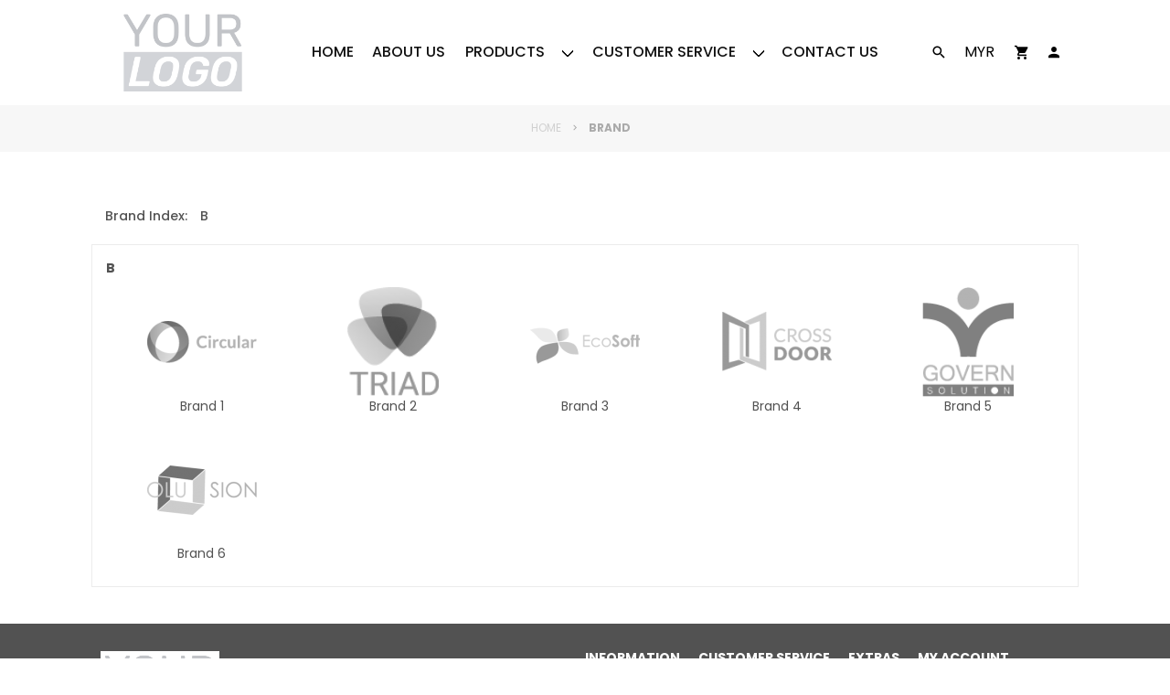

--- FILE ---
content_type: text/html; charset=UTF-8
request_url: https://kakit.tmp.unicart4u.co/brand
body_size: 8909
content:
<!-- ###AIO### -->

<!-- ###AIO### -->
<!DOCTYPE html>
<html dir="ltr" lang="en-US" class="ready">
<head>
	<meta name="format-detection" content="telephone=no">
	<meta property="fb:app_id" content="123" />
	<meta http-equiv="content-type" content="text/html; charset=utf-8" />
	<meta name="viewport" content="width=device-width, initial-scale=1" />
    <base href="https://kakit.tmp.unicart4u.co/" />
    <base href="kakit.tmp.unicart4u.co" />
        <meta name="description" content="&nbsp;" />
                <link defer type="image/png" href="https://kakit.tmp.unicart4u.co/image/kakit/image/cache/data/logo/favicon-16x16.png" rel="icon" />
            <link defer rel="shortcut icon" href="https://kakit.tmp.unicart4u.co/image/kakit/image/cache/data/logo/favicon-192x192.png" />
            <link defer rel="apple-touch-icon" href="https://kakit.tmp.unicart4u.co/image/kakit/image/cache/data/logo/favicon-192x192.png" />
        <meta property="og:image" content="https://kakit.tmp.unicart4u.co/image/kakit/image/data/logo/logo.png" />
<meta property="og:url" content="https://kakit.tmp.unicart4u.co/brand" />
	
    <meta property="og:image" content="" />
	<meta property="og:image:width" content="256" />
	<meta property="og:image:height" content="256" />
	
    <meta property="twitter:image" content="https://kakit.tmp.unicart4u.co/image/kakit/image/data/logo/logo.png" />

        
    <!-- BULMA -->
    <link defer href="catalog/view/theme/aio/stylesheet/bulma.css" rel="stylesheet" type="text/css" />
    <link defer href="catalog/view/theme/aio/plugins/bulma-extensions/bulma-checkradio.min.css" rel="stylesheet" type="text/css" />


    <!-- MAIN STYLESHEET -->
    <link defer href="catalog/view/theme/aio/stylesheet/aio.css?ver=1768722647" rel="stylesheet" type="text/css" />

    <!-- CAROUSEL -->
    <link defer href="catalog/view/theme/aio/plugins/carousel/slick.css" rel="stylesheet" type="text/css" />
    <link defer href="catalog/view/theme/aio/plugins/carousel/slick-theme.css" rel="stylesheet" type="text/css" />
    
    <!-- FONT AWESOME -->
    <link defer rel="stylesheet" href="catalog/view/theme/aio/stylesheet/fontawesome-5.6.3/css/all.min.css">
    
    <!-- MATERIAL DESIGN ICON -->
    <link defer rel="stylesheet" href="catalog/view/theme/aio/stylesheet/materialdesignicons-3.3.92/materialdesignicons.min.css">

	<!-- STAATLICHES -->
	<link defer rel="stylesheet" href="catalog/view/theme/aio/stylesheet/staatliches/staatliches.css">
    
    <!-- ANIMATION -->
    <link defer href="catalog/view/theme/aio/stylesheet/animate.css" rel="stylesheet" type="text/css" />

     <!-- BULMA CALENDAR -->
    <link defer href="catalog/view/theme/aio/plugins/bulma-calendar/bulma-calendar.min.css" rel="stylesheet" type="text/css" />

    <!-- JQUERY -->
    <script src="catalog/view/theme/aio/js/jquery-3.3.1.min.js"></script>
	<script defer type="text/javascript" src="catalog/view/javascript/jquery/ui/external/jquery.cookie.js"></script>
	
	<!-- TOTAL STORAGE -->
	<script defer type="text/javascript" src="catalog/view/javascript/jquery/jquery.total-storage.min.js"></script>
	
	<!-- FANCYBOX -->
	<link defer rel="stylesheet" href="catalog/view/theme/aio/plugins/fancybox3/jquery.fancybox.min.css">
	<script async src="catalog/view/theme/aio/plugins/fancybox3/jquery.fancybox.min.js"></script>
	
	<!-- ELEVATEZOOM -->
	<script async src="catalog/view/theme/aio/plugins/elevatezoom-plus/jquery.easing.min.js"></script>
	<script async src="catalog/view/theme/aio/plugins/elevatezoom-plus/jquery.mousewheel.js"></script>
	<script async src="catalog/view/theme/aio/plugins/elevatezoom-plus/jquery.ez-plus.js"></script>
	
	<!-- LAZYLOAD -->
	<script src="catalog/view/theme/aio/plugins/jquery.lazy-master/jquery.lazy.min.js"></script>
	<script src="catalog/view/theme/aio/plugins/jquery.lazy-master/jquery.lazy.plugins.min.js?ver=1.0"></script>
	
    
        
    <!-- GOOGLE RECAPTCHA -->
    <script defer async src='https://www.google.com/recaptcha/api.js'></script>

	 
	
    <!-- CUSTOMIZE -->
    <link defer id="customize_css" href="../catalog/view/multi_store/kakit/aio_customize_css.css?ver=1768722647" rel="stylesheet" type="text/css" />
	
		
		<style>
	.btn-wishlist , .btn-compare {
		display: none;
	}
	</style>
		
	
	<!-- TITLE -->
    <title>Find Your Favorite Brand</title>

			<script src="catalog/view/javascript/fbpixel-conversion-api.js"></script>
						
</head>

<body class="body-style wide  clamp-1">

	 

















	
		
		<div id="modal-search-product" class="modal">
		<div class="modal-background"></div>
		<div class="modal-card">
			<section class="modal-card-body">
				<div class="search-input">
					<input class="search-bar-input" id="modal_search" type="text" placeholder="Search" value="" oninput="$('#header_search').val($(this).val());" />
					<i id="icon-search" class="mdi mdi-magnify"></i>
				</div>
			</section>
			<footer class="modal-card-foot">
				<button type="button" class="search-cancel" onclick="closeModals();">Cancel</button>
				<button type="button" id="btn-search">Search</button>
			</footer>
		</div>
	</div>
		
			<div id="modal-checkout-cartmodal"></div>                    
	
		
	
	
	<div id="wrapper" class="clearfix">
        
        <!-- HEADER -->
        <div id="header" class="uni-head-1  ">
            <div class="container">
                <!-- BURGER - MAIN MENU -->
                <span id="burger-mainmenu" class="navbar-burger burger burger-mainmenu">
                    <span></span>
                    <span></span>
                    <span></span>
                </span>
                <div class="el_1">
                    <div class="holder">
                        <div id="logo" class="">
							<a href="https://kakit.tmp.unicart4u.co/">
																														<img class="header-logo" src="https://kakit.tmp.unicart4u.co/image/kakit/image/data/logo/logo.png" title="My Online Store" alt="My Online Store" />
											
																					<img class="mobile-header-logo" src="https://kakit.tmp.unicart4u.co/image/kakit/image/data/logo/logo.png" title="My Online Store" alt="My Online Store" />
																						<img class="sticky-logo main-logo" src="https://kakit.tmp.unicart4u.co/image/kakit/image/data/logo/logo.png" title="My Online Store" alt="My Online Store" />
																					
															</a>
                        </div>
                    </div>
                </div>
                <div class="el_2">
                    <div class="holder">
                        <!-- NAVIGATION BAR -->
                        <div id="navi-bar" class="navbar-menu">
                            <div class="navbar">
    
                                                                                                            <a class="navbar-item" href="" ><span>Home</span></a>
                                                                                                                                                <a class="navbar-item" href="https://kakit.tmp.unicart4u.co/about_us" ><span>About Us</span></a>
                                                                                                                                                <div class="navbar-item has-dropdown is-hoverable">
                                            <a  class="navbar-link" href="https://kakit.tmp.unicart4u.co/special?sg_type_pg=all_products" ><span>Products</span></a>
											<i class="accordion"></i>
                                            <div class="navbar-dropdown">
                                                                                                                                                            <a class="navbar-item" href="https://kakit.tmp.unicart4u.co/category-1" ><span>Category 1</span></a>
                                                                                                                                                                                                                <a class="navbar-item" href="https://kakit.tmp.unicart4u.co/category-2" ><span>Category 2</span></a>
                                                                                                                                                                                                                <a class="navbar-item" href="https://kakit.tmp.unicart4u.co/category-3" ><span>Category 3</span></a>
                                                                                                                                                                                                                <a class="navbar-item" href="https://kakit.tmp.unicart4u.co/category-4" ><span>Category 4</span></a>
                                                                                                                                                                                                                <a class="navbar-item" href="https://kakit.tmp.unicart4u.co/category-5" ><span>Category 5</span></a>
                                                                                                                                                </div>
                                        </div>
                                                                                                                                                <div class="navbar-item has-dropdown is-hoverable">
                                            <a  class="navbar-link" href="javascript:void(0)" ><span>Customer Service</span></a>
											<i class="accordion"></i>
                                            <div class="navbar-dropdown">
                                                                                                                                                            <a class="navbar-item" href="https://kakit.tmp.unicart4u.co/faq" ><span>FAQ</span></a>
                                                                                                                                                                                                                <a class="navbar-item" href="https://kakit.tmp.unicart4u.co/index.php?route=information/information&information_id=3" ><span>Privacy Policy</span></a>
                                                                                                                                                                                                                <a class="navbar-item" href="https://kakit.tmp.unicart4u.co/return_refund_policy" ><span>Return &amp; Refund Policy</span></a>
                                                                                                                                                                                                                <a class="navbar-item" href="https://kakit.tmp.unicart4u.co/terms_and_conditions" ><span>Terms &amp; Conditions</span></a>
                                                                                                                                                </div>
                                        </div>
                                                                                                                                                <a class="navbar-item" href="https://kakit.tmp.unicart4u.co/contact_us" ><span>Contact Us</span></a>
                                                                                                </div>
                        </div>
                        <!-- END NAVIGATION BAR -->
                    </div>
                </div>
                
                <!-- SEARCH -->
                <div id="search-toggle">
                    <div class="search-bar-container">
                        <i class="mdi mdi-magnify" onclick="search();"></i>
                        <div id="search-bar">
                            <input type="text" id="header_search" name="search" placeholder="Search" value="" oninput="$('#search').val($(this).val());">
                        </div>
                    </div>
                </div>

                <!-- CURRENCY SELECTION -->
                <!-- ###AIO### -->
<div id="currency">
    <div class="dropdown is-right is-hoverable">
        <div class="dropdown-trigger">
            <a class="currency-dropdown" aria-haspopup="true">
                <span>MYR</span>
            </a>
        </div>
        <div class="dropdown-menu" role="menu">
            <div class="dropdown-content">
                <form action="https://kakit.tmp.unicart4u.co/index.php?route=module/currency" method="post" enctype="multipart/form-data" id="currency_form">
                                            <a class="dropdown-item" href="javascript:;" onclick="$('input[name=\'currency_code\']').attr('value', 'MYR'); $('#currency_form').submit();">
                            MYR                        </a>
                                            <a class="dropdown-item" href="javascript:;" onclick="$('input[name=\'currency_code\']').attr('value', 'SGD'); $('#currency_form').submit();">
                            SGD                        </a>
                                            <a class="dropdown-item" href="javascript:;" onclick="$('input[name=\'currency_code\']').attr('value', 'USD'); $('#currency_form').submit();">
                            USD                        </a>
                                        <input class="s_hidden" type="hidden" name="currency_code" value="" />
                    <input class="s_hidden" type="hidden" name="redirect" value="https://kakit.tmp.unicart4u.co/brand" />
                </form>
            </div>
        </div>
    </div>
</div>
                <!-- SHOPPING CART -->
                <!-- ###AIO### -->

<div id="shopping-cart">
            <div id="checkout-cart">
            <span class="cart-info">
                0 item(s) RM0.00            </span>
            <i id="clickme" class="mdi mdi-cart"></i>
        </div>
        
        <div class="checkout-overlay"></div>

        <div class="shopping-cart-frame">
            <div  class="title">
                <span>Cart</span>
                <i id="btn-close-cart" onclick="closeSide()" class="mdi mdi-close"></i>
            </div>
                            <div class="empty-cart">
                    <div>
                        <i class="icon-empty-cart"></i>
                    </div>
                    <div>
                        Your shopping cart is empty!                    </div>
                </div>
                                </div>
        
    <div class="count-frame">
            </div>

    <script>
	$(document).ready(function() {
			});

    function changeQuantity(own){
		minValue =  parseInt($(own).attr('min'));
		maxValue =  parseInt($(own).attr('max'));
		valueCurrent = parseInt($(own).val());
		
		name = $(own).attr('name');
		if(valueCurrent >= minValue) {
			$(".btn-number[data-type='minus'][data-field='"+name+"']").removeAttr('disabled');
		} else {
			alert('');
			if( $(own)[0].defaultValue < minValue ) {
				$(own).val(minValue).change();
			} else {
				$(own).val($(own)[0].defaultValue).change();
			}
		}
		if(valueCurrent <= maxValue) {
			$(".btn-number[data-type='plus'][data-field='"+name+"']").removeAttr('disabled');
		} else {
			alert('');
			if( $(own)[0].defaultValue > maxValue ) {
				$(own).val(maxValue).change();
			} else {
				$(own).val($(own)[0].defaultValue).change();
			}
		}
		
		if(valueCurrent >= minValue && valueCurrent <= maxValue) {
			submitQuantity('#my-side-cart');
		}
    }

    function updateQuantity(own){
        
        fieldName = $(own).attr('data-field');
        type      = $(own).attr('data-type');
        var input = $("input[name='"+fieldName+"']");
        var currentVal = parseInt(input.val());

        if (!isNaN(currentVal)) {
            if(type == 'minus') {
                
                if(currentVal > input.attr('min')) {
                    input.val(currentVal - 1).change();
                } 
                if(parseInt(input.val()) == input.attr('min')) {
                    $(this).attr('disabled', true);
                }

            } else if(type == 'plus') {

                if(currentVal < input.attr('max')) {
                    input.val(currentVal + 1).change();
                }
                if(parseInt(input.val()) == input.attr('max')) {
                    $(this).attr('disabled', true);
                }

            }
            
            submitQuantity('#my-side-cart');
                
        } else {
            input.val(0);
        }
    }

    function applyCoupon(){
        submitQuantity('#coupon-form');
	}

	function removeCoupon(){
		var r = confirm('Are you sure to remove the coupon?');
		if(r == true){
			$.ajax({
				url: 'index.php?route=checkout/cart/remove_coup_session',
				data: '',
				dataType: 'json',           
				success: function(json) {
					updateCart();
				}
			});
		}
	}

	function applyVoucher(){
        submitQuantity('#voucher-form');
	}

	function removeVoucher(){
		var r = confirm('Are you sure to remove the voucher?');
		if(r == true){
			$.ajax({
				url: 'index.php?route=checkout/cart/remove_vouc_session',
				data: '',
				dataType: 'json',           
				success: function(json) {
					updateCart();
				}
			});
		}
	}

    function submitQuantity(formID){
        var form = $(formID).serialize();
        $.ajax({
            type: 'post',
            url: 'index.php?route=module/cart/update',
            data: form,
            dataType: 'json',           
            success: function(json) {
                // console.log(json);
                if(json['type'] == 'quantity'){
                    if(json['total'] > 999){
                        $('#shopping-cart > .count-frame').html('<span class="shopping-cart-count max">999+</span>');
                    } else {
                        $('#shopping-cart > .count-frame').html('<span class="shopping-cart-count">'+json['total']+'</span>');
                    }
                    $('#checkout-cart').html('<span class="cart-info">'+json['total2']+'</span><i class="mdi mdi-cart"></i>');
                }
                updateCart();
            } 
        });
    }
    </script>
    
</div>
                <!-- ACCOUNT -->
                <div id="myaccount">
                    <div class="dropdown is-right is-hoverable">
                        <div class="dropdown-trigger">
                            <a class="account-dropdown" aria-haspopup="true">
                                <i class="mdi mdi-account"></i>
                            </a>
                        </div>
                        <div class="dropdown-menu" role="menu">
                            <div class="dropdown-content">
                                                            <a class="dropdown-item" href="https://kakit.tmp.unicart4u.co/login">Login</a>
                                                                                        </div>
                        </div>
                    </div>
                </div>

                <!-- CMS BLOCK -->
                <div id="cms_1" class="cms-block">
                    <div class="cms-content cms_1 hidden">
                        <div class="cms-icon">
                                                        <i class="fas fa-truck"></i>
                        </div>
                        <div class="cms-text">
                            <pre>Free shipping</pre>                        </div>
                    </div>

                    <!-- CMS_2 DUPLICATE -->
                    <div class="cms-content cms_2 hidden">
                        <div class="cms-icon">
                                                        <i class="fas fa-headphones-alt"></i>
                        </div>
                        <div class="cms-text">03-456 7554</div>
                    </div>

                    <!-- CMS_3 DUPLICATE -->
                    <div class="cms-content cms_3 ">
                        <div class="cms-icon">
                                                        <i class="fas fa-headphones-alt"></i>
                        </div>
                        <div class="cms-text">03-456 7554</div>
                    </div>
                </div>

                <div id="cms_2" class="cms-block">
                    <div class="cms-content cms_2 hidden">
                        <div class="cms-icon">
                                                        <i class="fas fa-headphones-alt"></i>
                        </div>
                        <div class="cms-text"><pre>03-456 7554</pre></div>
                    </div>
                </div>
                
                <div id="cms_3" class="cms-block">
                    <div class="cms-content cms_3 ">
                        <div class="cms-icon">
                                                        <i class="fas fa-headphones-alt"></i>
                        </div>
                        <div class="cms-text"><pre>03-456 7554</pre></div>
                    </div>
                </div>
                <!-- END CMS BLOCK -->
                
                <div class="flex-divider-1"></div>
                <div class="flex-divider-2"></div>
            </div>
        </div>

        <!-- NOTIFICATION -->
		<div id="notification" class="modal">
			<div class="modal-background"></div>
			<div class="modal-card">
				<header class="modal-card-head">
					<button class="delete" aria-label="close"></button>
				</header>
				<section class="modal-card-body">
					<div class="notification-info"></div>
				</section>
				<footer class="modal-card-foot">
					<div class="buttons">
						<button type="button" class="button" onclick="closeModals();">Ok</button>
					</div>
				</footer>
			</div>
		</div>
		
				
				
					
					
					
					
        		
			
		
				
		
        
        		
		 
		
		
				
				
						
        <!-- END HEADER -->
<section id="product-manufacturer-list" class="section content container">
	
	<!-- BREADCUMB -->
	<div id="breadcrumb">
		<nav class="breadcrumb" aria-label="breadcrumbs">
			<ul>
								<li>
					<a href="https://kakit.tmp.unicart4u.co/index.php?route=common/home">
						<span>Home</span>
					</a>
				</li>
								<li>
					<a href="https://kakit.tmp.unicart4u.co/brand">
						<span>Brand</span>
					</a>
				</li>
							</ul>
		</nav>
	</div>

	<div id="contents">
    <div id="main-content">
        <div class="holder">
					
						<!-- BRAND INDEX -->
						<div class="brand-index">
							<span>
								Brand Index:							</span>
							<span>
																	<a href="index.php?route=product/manufacturer#B" onclick="brandHighlight(B)">
											B									</a>
															</span>
						</div>

						<!-- MANUFACTURER LISTS -->
													<div class="brand">
								<a class="anchor" id="B"></a>

								<div class="brand-initial">
									B								</div>

								<div class="brand-content">
									<ul>
																																																																												<li>
																<a href="https://kakit.tmp.unicart4u.co/brand-1">
																	<!-- IMAGE -->
																																			<div class="image">
																			<img src="https://kakit.tmp.unicart4u.co/image/kakit/image/cache/data/brand/Brand1-120x120.png " alt="Brand 1" title="Brand 1"/>
																		</div>
																	
																	<!-- NAME -->
																	<div class="name">
																		Brand 1																	</div>
																</a>
															</li>
															
																																										<li>
																<a href="https://kakit.tmp.unicart4u.co/brand-2">
																	<!-- IMAGE -->
																																			<div class="image">
																			<img src="https://kakit.tmp.unicart4u.co/image/kakit/image/cache/data/brand/Brand2-120x120.png " alt="Brand 2" title="Brand 2"/>
																		</div>
																	
																	<!-- NAME -->
																	<div class="name">
																		Brand 2																	</div>
																</a>
															</li>
															
																																																																															<li>
																<a href="https://kakit.tmp.unicart4u.co/brand-3">
																	<!-- IMAGE -->
																																			<div class="image">
																			<img src="https://kakit.tmp.unicart4u.co/image/kakit/image/cache/data/brand/Brand3-120x120.png " alt="Brand 3" title="Brand 3"/>
																		</div>
																	
																	<!-- NAME -->
																	<div class="name">
																		Brand 3																	</div>
																</a>
															</li>
															
																																										<li>
																<a href="https://kakit.tmp.unicart4u.co/brand-4">
																	<!-- IMAGE -->
																																			<div class="image">
																			<img src="https://kakit.tmp.unicart4u.co/image/kakit/image/cache/data/brand/Brand4-120x120.png " alt="Brand 4" title="Brand 4"/>
																		</div>
																	
																	<!-- NAME -->
																	<div class="name">
																		Brand 4																	</div>
																</a>
															</li>
															
																																																																															<li>
																<a href="https://kakit.tmp.unicart4u.co/brand-5">
																	<!-- IMAGE -->
																																			<div class="image">
																			<img src="https://kakit.tmp.unicart4u.co/image/kakit/image/cache/data/brand/Brand5-120x120.png " alt="Brand 5" title="Brand 5"/>
																		</div>
																	
																	<!-- NAME -->
																	<div class="name">
																		Brand 5																	</div>
																</a>
															</li>
															
																																										<li>
																<a href="https://kakit.tmp.unicart4u.co/brand-6">
																	<!-- IMAGE -->
																																			<div class="image">
																			<img src="https://kakit.tmp.unicart4u.co/image/kakit/image/cache/data/brand/Brand6-120x120.png " alt="Brand 6" title="Brand 6"/>
																		</div>
																	
																	<!-- NAME -->
																	<div class="name">
																		Brand 6																	</div>
																</a>
															</li>
															
																																											</ul>
								</div>

							</div>
											        </div>
    </div>
	</div>
</section>
<script>
	function brandHighlight(id){
		$("#main-content").find('*').removeClass("brandHighlight");
		$(id).parent().addClass('brandHighlight')
		setTimeout(function() { $("#main-content").find('*').removeClass("brandHighlight"); }, 2000);    
	}
</script>

<!-- ###AIO### -->
        <!-- BACK TO TOP BUTTON -->
        <button onclick="backToTop()" id="backToTop" title="Back to top"><i class="fa fa-chevron-up"></i></button>

        <footer id="footer" class="footer uni-foot-2">
            
            <!-- ADD TO CART POPUP  -->
            <input type="hidden" id="current_product_id"/>
            <input type="hidden" id="config_cart_modal" value="1">
            <!-- YOU MIGHT NEED THIS APP -->
            <input type="hidden" id="you_might_need_this_status" value="0">

            <!-- FOOTER MODULES -->
            <div class="container">

                <div class="el_1">
                    <!-- FOOTER MENUS -->
                                                                                                                                                                <div class="module-container">
                                    <a class="title" href="javascript:void(0)" >
                                        Information                                    </a>
                                
                                                                            <ul>
                                            							
								
										<li><a href="https://kakit.tmp.unicart4u.co/faq" >FAQ</a></li>
										
										<li><a href="https://kakit.tmp.unicart4u.co/terms_and_conditions" >Terms &amp; Conditions</a></li>
										
										<li><a href="https://kakit.tmp.unicart4u.co/return_refund_policy" >Return &amp; Refund Policy</a></li>
										
										<li><a href="https://kakit.tmp.unicart4u.co/about_us" >About Us</a></li>
										
										<li><a href="https://kakit.tmp.unicart4u.co/index.php?route=information/information&information_id=3" >Privacy Policy</a></li>
																
							                                        </ul>
                                                                    </div>
                                                                                                                                                                                                                                                                                                                                                                                                                                                                                                                                                                                                                                                                                                                                    <div class="module-container">
                                    <a class="title" href="javascript:void(0)" >
                                        Customer Service                                    </a>
                                
                                                                            <ul>
                                            							
								
										<li><a href="https://kakit.tmp.unicart4u.co/contact_us" >Contact Us</a></li>
										
										<li><a href="https://kakit.tmp.unicart4u.co/sitemap" >Site Map</a></li>
																
							                                        </ul>
                                                                    </div>
                                                                                                                                                                                                                                                                                                                                                                                                <div class="module-container">
                                    <a class="title" href="javascript:void(0)" >
                                        Extras                                    </a>
                                
                                                                            <ul>
                                            							
								
										<li><a href="https://kakit.tmp.unicart4u.co/brand" >Brands</a></li>
										
										<li><a href="https://kakit.tmp.unicart4u.co/special" >Special Promotions</a></li>
										
										<li><a href="https://kakit.tmp.unicart4u.co/special?sg_type_pg=latest" >Latest Products</a></li>
										
										<li><a href="https://kakit.tmp.unicart4u.co/special?sg_type_pg=bestseller" >Bestseller</a></li>
										
										<li><a href="https://kakit.tmp.unicart4u.co/special?sg_type_pg=featured" >Featured Products</a></li>
																
							                                        </ul>
                                                                    </div>
                                                                                                                                                                                                                                                                                                                                                                                                                                                                                                                                                                                                                                                                                                                                    <div class="module-container">
                                    <a class="title" href="javascript:void(0)" >
                                        My Account                                    </a>
                                
                                                                            <ul>
                                            							
								
										<li><a href="https://kakit.tmp.unicart4u.co/account" >My Account</a></li>
										
										<li><a href="https://kakit.tmp.unicart4u.co/order" >Order History</a></li>
										
										<li><a href="https://kakit.tmp.unicart4u.co/notification" >Receipt Upload</a></li>
										
										<li><a href="https://kakit.tmp.unicart4u.co/wishlist" >Wish List</a></li>
																
							                                        </ul>
                                                                    </div>
                                                                                                                                                                                                                                                                                                                                                                                                                                                                                                                                            <!-- END FOOTER MENU -->

                    <div id="newsletter_socialmedia" class="module-container"  >
                                                    <div id="newsletter">
                                <div class="title">Newsletter</div>
                                <!-- Begin MailChimp Signup Form -->

<div id="mc_embed_signup">
<form action="https://unicart.us7.list-manage.com/subscribe/post?u=2e364e881ec06d67a9881aa62&amp;id=4ad604240f" method="post" id="mc-embedded-subscribe-form" name="mc-embedded-subscribe-form" class="validate" target="_blank" novalidate>
	
<div class="mc-field-group">
	<label for="mce-EMAIL">Email Address </label>
	<input type="email" value="" name="EMAIL" class="required email" id="mce-EMAIL">
</div>
	<div id="mce-responses" class="clear">
		<div class="response" id="mce-error-response" style="display:none"></div>
		<div class="response" id="mce-success-response" style="display:none"></div>
	</div>	<div class="clear"><input type="submit" value="Subscribe" name="subscribe" id="mc-embedded-subscribe" class="button"></div>
</form>
</div>
<script type="text/javascript">
var fnames = new Array();var ftypes = new Array();fnames[0]='EMAIL';ftypes[0]='email';fnames[1]='FNAME';ftypes[1]='text';fnames[2]='LNAME';ftypes[2]='text';
try {
    var jqueryLoaded=jQuery;
    jqueryLoaded=true;
} catch(err) {
    var jqueryLoaded=false;
}
var head= document.getElementsByTagName('head')[0];
if (!jqueryLoaded) {
    var script = document.createElement('script');
    script.type = 'text/javascript';
    script.src = '//ajax.googleapis.com/ajax/libs/jquery/1.4.4/jquery.min.js';
    head.appendChild(script);
    if (script.readyState && script.onload!==null){
        script.onreadystatechange= function () {
              if (this.readyState == 'complete') mce_preload_check();
        }    
    }
}

var err_style = '';
try{
    err_style = mc_custom_error_style;
} catch(e){
    err_style = '#mc_embed_signup input.mce_inline_error{border-color:#6B0505;} #mc_embed_signup div.mce_inline_error{margin: 0 0 1em 0; padding: 5px 10px; background-color:#6B0505; font-weight: bold; z-index: 1; color:#fff;}';
}
var head= document.getElementsByTagName('head')[0];
var style= document.createElement('style');
style.type= 'text/css';
if (style.styleSheet) {
  style.styleSheet.cssText = err_style;
} else {
  style.appendChild(document.createTextNode(err_style));
}
head.appendChild(style);
setTimeout('mce_preload_check();', 250);

var mce_preload_checks = 0;
function mce_preload_check(){
    if (mce_preload_checks>40) return;
    mce_preload_checks++;
    try {
        var jqueryLoaded=jQuery;
    } catch(err) {
        setTimeout('mce_preload_check();', 250);
        return;
    }
    var script = document.createElement('script');
    script.type = 'text/javascript';
    script.src = 'https://template.unicart.com/jquery.form-n-validate.js';
    head.appendChild(script);
    try {
        var validatorLoaded=jQuery("#fake-form").validate({});
    } catch(err) {
        setTimeout('mce_preload_check();', 250);
        return;
    }
    mce_init_form();
}
function mce_init_form(){
    jQuery(document).ready( function($) {
      var options = { errorClass: 'mce_inline_error', errorElement: 'div', onkeyup: function(){}, onfocusout:function(){}, onblur:function(){}  };
      var mce_validator = $("#mc-embedded-subscribe-form").validate(options);
      $("#mc-embedded-subscribe-form").unbind('submit');//remove the validator so we can get into beforeSubmit on the ajaxform, which then calls the validator
      options = { url: 'https://unicart.us7.list-manage.com/subscribe/post-json?u=2e364e881ec06d67a9881aa62&id=4ad604240f&c=?', type: 'GET', dataType: 'json', contentType: "application/json; charset=utf-8",
                    beforeSubmit: function(){
                        $('#mce_tmp_error_msg').remove();
                        $('.datefield','#mc_embed_signup').each(
                            function(){
                                var txt = 'filled';
                                var fields = new Array();
                                var i = 0;
                                $(':text', this).each(
                                    function(){
                                        fields[i] = this;
                                        i++;
                                    });
                                $(':hidden', this).each(
                                    function(){
                                        var bday = false;
                                        if (fields.length == 2){
                                            bday = true;
                                            fields[2] = {'value':1970};//trick birthdays into having years
                                        }
                                    	if ( fields[0].value=='MM' && fields[1].value=='DD' && (fields[2].value=='YYYY' || (bday && fields[2].value==1970) ) ){
                                    		this.value = '';
									    } else if ( fields[0].value=='' && fields[1].value=='' && (fields[2].value=='' || (bday && fields[2].value==1970) ) ){
                                    		this.value = '';
									    } else {
									        if (/\[day\]/.test(fields[0].name)){
    	                                        this.value = fields[1].value+'/'+fields[0].value+'/'+fields[2].value;									        
									        } else {
    	                                        this.value = fields[0].value+'/'+fields[1].value+'/'+fields[2].value;
	                                        }
	                                    }
                                    });
                            });
                        $('.phonefield-us','#mc_embed_signup').each(
                            function(){
                                var fields = new Array();
                                var i = 0;
                                $(':text', this).each(
                                    function(){
                                        fields[i] = this;
                                        i++;
                                    });
                                $(':hidden', this).each(
                                    function(){
                                        if ( fields[0].value.length != 3 || fields[1].value.length!=3 || fields[2].value.length!=4 ){
                                    		this.value = '';
									    } else {
									        this.value = 'filled';
	                                    }
                                    });
                            });
                        return mce_validator.form();
                    }, 
                    success: mce_success_cb
                };
      $('#mc-embedded-subscribe-form').ajaxForm(options);
      
      
    });
}
function mce_success_cb(resp){
    $('#mce-success-response').hide();
    $('#mce-error-response').hide();
    if (resp.result=="success"){
        $('#mce-'+resp.result+'-response').show();
        $('#mce-'+resp.result+'-response').html(resp.msg);
        $('#mc-embedded-subscribe-form').each(function(){
            this.reset();
    	});
    } else {
        var index = -1;
        var msg;
        try {
            var parts = resp.msg.split(' - ',2);
            if (parts[1]==undefined){
                msg = resp.msg;
            } else {
                i = parseInt(parts[0]);
                if (i.toString() == parts[0]){
                    index = parts[0];
                    msg = parts[1];
                } else {
                    index = -1;
                    msg = resp.msg;
                }
            }
        } catch(e){
            index = -1;
            msg = resp.msg;
        }
        try{
            if (index== -1){
                $('#mce-'+resp.result+'-response').show();
                $('#mce-'+resp.result+'-response').html(msg);            
            } else {
                err_id = 'mce_tmp_error_msg';
                html = '<div id="'+err_id+'" style="'+err_style+'"> '+msg+'</div>';
                
                var input_id = '#mc_embed_signup';
                var f = $(input_id);
                if (ftypes[index]=='address'){
                    input_id = '#mce-'+fnames[index]+'-addr1';
                    f = $(input_id).parent().parent().get(0);
                } else if (ftypes[index]=='date'){
                    input_id = '#mce-'+fnames[index]+'-month';
                    f = $(input_id).parent().parent().get(0);
                } else {
                    input_id = '#mce-'+fnames[index];
                    f = $().parent(input_id).get(0);
                }
                if (f){
                    $(f).append(html);
                    $(input_id).focus();
                } else {
                    $('#mce-'+resp.result+'-response').show();
                    $('#mce-'+resp.result+'-response').html(msg);
                }
            }
        } catch(e){
            $('#mce-'+resp.result+'-response').show();
            $('#mce-'+resp.result+'-response').html(msg);
        }
    }
}

</script>
<!--End mc_embed_signup-->                            </div>
                        
                        <!-- SOCIAL MEDIA -->
                        <div id="socialmedia">
                            <div class="title" >
                                Follow Us                            </div>

                            <div class="icons-social-media">
                                <a id="footer-social-fb" class="icon" href="https://www.facebook.com/"  target="_blank">
                                    <div class="mdi mdi-facebook"></div>
                                </a>
                                <a id="footer-social-youtube" class="icon" href="https://www.youtube.com/"  target="_blank">
                                    <div class="mdi mdi-youtube"></div>
                                </a>
                                <a id="footer-social-instagram" class="icon" href="https://www.instagram.com/?hl=en"  target="_blank">
                                    <div class="mdi mdi-instagram"></div>
                                </a>
                            </div>
                        </div>
                        <!-- END SOCIAL MEDIA -->
                    </div>


                    <!-- PAGE CONTENT FOOTER  -->
                    <div id="payment_method" class="module-container">
                                                                                    
    <div class="title">
            </div>
    <div>
        <p>guihawduawhkiw</p>
    </div>
                                                                        </div>
                    <!-- END PAGE CONTENT FOOTER  -->
                </div>

                <div class="el_2">
                    <div id="el_2_logo">
												<img src="https://kakit.tmp.unicart4u.co/image/kakit/image/data/logo/logo-w.png" title="My Online Store" alt="My Online Store" />
						                    </div>
                    <div class="el_2_content">
                        <p>Lorem ipsum dolor sit amet, consectetur adipiscing elit, sed do eiusmod tempor incididunt ut labore et dolore magna aliqua. Ut enim ad minim veniam, quis nostrud exercitation ullamco laboris nisi ut aliquip ex ea commodo consequat.</p>

<p>Duis aute irure dolor in reprehenderit in voluptate velit esse cillum dolore eu&nbsp;</p>

<p>&nbsp;</p>
                    </div>
                </div>

                <div class="el_3">
                    <div id="additional_cms" class="module-container">
                        <div class="title"></div>
                                            </div>
                </div>
            </div>



            <!-- COPYRIGHTS INFO -->
            <div id="copyrights">
                <div class="container">
                    <!-- <div class="powered_left">
                        Copyright  © 2026 My Online Store. All rights reserved.                    </div>
                    <div class="powered_right">
                        <a target="_top" href="https://www.sitegiant.my">eCommerce by SiteGiant</a>                    </div> -->

                    <div class="powered">
                        <span class="copyright">Copyright  © 2026 My Online Store. All rights reserved.</span><span style="float:right;" class="powered"><a target="_top" href="https://www.sitegiant.my">eCommerce by SiteGiant</a></span>                    </div>
                </div>
            </div>
        </footer>


            
         <!-- ==== SCRIPTS ==== -->
        <!-- JQUERY -->
        <script defer type="text/javascript" src="catalog/view/theme/aio/js/jquery-ui-1.12.1.min.js"></script>        
        <!-- CAROUSEL -->
        <script defer src="catalog/view/theme/aio/plugins/carousel/slick.min.js"></script>
		<!-- CLIPBOARD -->
		<script defer src="catalog/view/theme/aio/plugins/clipboard.min.js"></script>
        <!-- FUNCTIONS -->
        <script defer type="text/javascript" src="catalog/view/theme/aio/js/apps/notifyme.js"></script>
        <!-- SWEET ALERT -->
        <script defer src="catalog/view/theme/aio/plugins/sweetalert/sweetalert2.all.min.js"></script>
		<!-- PRINTTHIS -->
		<script defer src="catalog/view/theme/aio/plugins/printThis/printThis.js?ver=1.0"></script>
        <!-- FLATPICKR -->
        <link defer rel="stylesheet" href="https://fastly.jsdelivr.net/npm/flatpickr/dist/flatpickr.min.css">
        <script defer src="catalog/view/theme/aio/plugins/flatpickr.js?ver=1.0"></script>
        
        <!-- BULMA CALENDAR -->
        <script defer src="catalog/view/theme/aio/plugins/bulma-calendar/doc.js"></script>
        <script defer src="catalog/view/theme/aio/plugins/bulma-calendar/bulma-calendar.min.js"></script>
        <!-- <script defer src="catalog/view/theme/aio/plugins/bulma-calendar/main.js"></script> -->
        
		<!-- UI CONTROL SCRIPT -->
        <script defer src="catalog/view/theme/aio/js/ui-control.js?ver=1768722647"></script>

		<!-- LAZYLOAD -->
		<script>
		function lazyload() {
			$('img.lazy').lazy({
				attribute: 'data-lazy',
				effect: "fadeIn",
				effectTime: 2000
			});
		}
		</script>
        <!-- LOAD USER SETTINGS -->	
        <script>
            $(document).ready(function(){
				lazyload();
                 
					
					productslick(4,4,4);
					
											search_autocomplete();
										
                                             // MULTITAB SETTING
                        multitabs(4,4,4);
                                });

                    </script>

        
        <!-- MAILCHIMP SUBSCRIPTION-->
        <script>
            function mailChimpUnsubscribe(){
                $.ajax({
                    url: 'index.php?route=common/footer/mailChimpUnsubscribe',
                    type: 'POST',
                    success: function(data) {
                        html = '<input onclick="mailChimpSubscribe()" type="submit" value="Subscribe" name="subscribe" id="mc-embedded-subscribe" class="button">';
                        $('#mc_embed_signup').html(html);
                    },
                    error: function(data){
                        alert("error");
                    }
                });
            }
            
            function mailChimpSubscribe(){
                $.ajax({
                    url: 'index.php?route=common/footer/mailChimpSubscribe',
                    type: 'POST',
                    success: function(data) {
                        html = '<input onclick="mailChimpUnsubscribe()" type="submit" value="Unsubscribe" name="unsubscribe" id="mc-embedded-subscribe" class="button">';
                        $('#mc_embed_signup').html(html);
                    },
                    error: function(data){
                        alert("error");
                    }
                });
            }
        </script>
        <!-- END MAILCHIMP SUBSCRIPTION-->
		
			
    </body>
</html>

<!-- ////////////////////////////////////SOCIAL MEDIA SHARING//////////////////////////////////////// -->
			
<!-- WITHOUT CACHE: 0.38663482666016 -->



<!-- WITH CACHE: 0.037777900695801 -->

--- FILE ---
content_type: text/css
request_url: https://kakit.tmp.unicart4u.co/catalog/view/theme/aio/stylesheet/aio.css?ver=1768722647
body_size: 46481
content:
@import url("https://fonts.googleapis.com/css?family=Open+Sans:400,700|Roboto:400,500,700&display=swap");
@import url("https://fonts.googleapis.com/css?family=Lato|Roboto|Share+Tech+Mono&display=swap");
.myaccounts#account-order-info .order-id-total, .myaccounts#account-order-info .order-process, .myaccounts#account-order-info .order-tracking, .myaccounts#account-order-info .products-details, .myaccounts#account-order-info .order-delivery-info, .myaccounts#account-order-info .order-comments, .myaccounts#account-order-info .order-address-total .frame {
  border: 1px solid rgba(218, 218, 218, 0.5);
}

#header .container #shopping-cart .shopping-cart-frame .booking, #header .container #shopping-cart .shopping-cart-frame .shopping-cart-total #btn-booking-prev, #header .container #shopping-cart .shopping-cart-frame .shopping-cart-total .next, #header .container #shopping-cart .shopping-cart-frame .shopping-cart-total .proceed-checkout {
  transition: all 0.5s;
}

#header .container #shopping-cart .shopping-cart-frame.is-booking.display .booking::-webkit-scrollbar, #header .container #shopping-cart .shopping-cart-frame .scrollable::-webkit-scrollbar {
  width: 8px;
}

#header .container #shopping-cart .shopping-cart-frame.is-booking.display .booking::-webkit-scrollbar-track, #header .container #shopping-cart .shopping-cart-frame .scrollable::-webkit-scrollbar-track {
  background: #f1f1f1;
}

#header .container #shopping-cart .shopping-cart-frame.is-booking.display .booking::-webkit-scrollbar-thumb, #header .container #shopping-cart .shopping-cart-frame .scrollable::-webkit-scrollbar-thumb {
  background: #888;
}

#header .container #shopping-cart .shopping-cart-frame.is-booking.display .booking::-webkit-scrollbar-thumb:hover, #header .container #shopping-cart .shopping-cart-frame .scrollable::-webkit-scrollbar-thumb:hover {
  background: #555;
}

.icon-outstock::before, .icon-notify::before, .icon-add-cart::before, .icon-info::before, .icon-voucher::before, .icon-back::before, .icon-calendar::before, .icon-search::before, .icon-multiply::before, .icon-gtranslate::before, .icon-user::before, .icon-copy::before, .is-warning.icon::before, .is-success.icon::before, .label-is-success::after, .label-is-danger::after, #header .container #shopping-cart .shopping-cart-frame .empty-cart .icon-empty-cart::before, .myaccounts#account-account .module-container .dashboard-coupons .dashboard-title .fp-more::after, .myaccounts#affiliate-account .module-container .dashboard-coupons .dashboard-title .fp-more::after, .myaccounts#account-order-info .order-process .progress-bar-info .step .icon-order-status::before, .myaccounts#account-order-list .order-list .tab-content .order-listing .order-item .view-order a::before, .myaccounts#account-order-list .order-list .tab-content .order-listing .order-item .reorder a::before, .myaccounts#account-address-list .myaccount-header .btn-address::before, .myaccounts#account-return-list .order-listing .order-item .order-info .view-return a::before, .fancybox-container .fancybox-button--close::before, .fancybox-container .fancybox-navigation .fancybox-button--arrow_left div::before, .fancybox-container .fancybox-navigation .fancybox-button--arrow_right div::before, .box > .title .fp-more::after, .delete::before, .modal-close::before, #modal-rate-review .review-image-upload > .no-image .file-label::before, #breadcrumb .breadcrumb ul li + li::before, .rating > span, #module-category .categories .accordion::before, #module-category .categories .accord-panel li::before, .module-product .frame .item-info .floating-cart-button .btn-wishlist a::before, .tab-product .frame .item-info .floating-cart-button .btn-wishlist a::before, .module-product .frame .item-info .floating-cart-button .button .icon-add-cart::before, .tab-product .frame .item-info .floating-cart-button .button .icon-add-cart::before, .module-product .frame .item-info .floating-cart-button .button .btn-outstock .icon-outstock::before, .tab-product .frame .item-info .floating-cart-button .button .btn-outstock .icon-outstock::before, .module-product .frame .item-info .floating-cart-button .button .notify-me .icon-notify::before, .tab-product .frame .item-info .floating-cart-button .button .notify-me .icon-notify::before, #module-visitor .visitor-statistic div span:first-child::before, .module-blog-section .blog-date::before, .module-blog-section .blog-author::before, .module-blog-section .title-blog-latest::before, .module-blog-section .title-blog-tags::before, .module-blog-section .blog-social-media > a::before, #checkout-cartmodal .modal-card .modal-card-body .cart-total .cart-pricing .cart-title-counts .access-cart::before, #module-product-bundle .row-product-bundle .product-bundle-item::after, .module-product-bundle .row-product-bundle .product-bundle-item::after, .float_whatsapp.icon-whatsapp::before, .product-filter .display .grid-view::before, .product-filter .display .list-view::before, .empty-product-listing span::before, #product-product #main-content #product-frame .product-images .zoomWindow::before, #product-product #main-content #product-frame .product-infos .el_1 .review-product-utilities .product-utilities i::before, #product-product #main-content #product-frame .product-infos .el_2 .shipping td:last-child > div span:last-child a::after, #product-product #main-content .tab-content#tab-description .highlight .icon-highlight::before, #product-product #main-content .product-tags .tag::before, #checkout-cart .my-checkout-listing .columns.not-available .product-name::before, #information-contact .company-detail-frame .company-detail-right .company-details-wrapper > div::before, #information-contact-new .company-detail-frame .company-detail-right .company-details-wrapper > div::before, #product-manufacturer-info .refine-search .refine-category .all_categories div::before {
  font: normal normal normal 24px/1 "Material Design Icons";
  font-size: inherit;
  text-rendering: auto;
  line-height: inherit;
  -webkit-font-smoothing: antialiased;
  -moz-osx-font-smoothing: grayscale;
}

.accordion::before {
  font-family: "Font Awesome 5 Free";
}

.myaccounts#account-account .module-container .dashboard-coupons .coupon-list .coupon-frame, .myaccounts#affiliate-account .module-container .dashboard-coupons .coupon-list .coupon-frame, #account-coupon #main-content .coupon-list .tab-content .coupon-frame {
  font-family: 'Staatliches', cursive;
}

.loadingdot {
  display: none;
}

html.ready .button.add-cart, html.ready .floating-cart-button .button, html.ready #btn-buynow {
  opacity: 1;
  visibility: visible;
}

html .button.add-cart, html .floating-cart-button .button, html #btn-buynow {
  opacity: 0;
  visibility: hidden;
}

.myaccounts#account-order-info .order-process .progress-bar-info .progress-line, #modal-rate-review .review-image-upload .file-label img, #modal-rate-review .review-image-upload > .no-image .file-label::before, #modal-rate-review .review-image-upload > .no-image .file-label::after, .module-blog-section #main-content #blog-article .article-footer::before, #header-slideshow .slick-slider .slick-slide .content-info, .module-large-content.style1 .box-content .content-image, .module-product-showcase.style4 .frame .content-info, .module-product-showcase.style5 .frame .content-info, .module-product-showcase.style6 .frame .content-info, .module-product-showcase.style7 .frame .content-info, #module-countdown-timer.times-up::after, #module-sales-campaign.times-up::after, .category-header .category-thumb .category-thumb-frame img, .category-header .category-thumb .category-thumb-text {
  height: auto;
  position: absolute;
  left: 50%;
  top: 50%;
  transform: translate(-50%, -50%);
  -webkit-transform: translate(-50%, -50%);
}

* {
  word-break: break-word;
  word-wrap: break-word;
}

:focus {
  outline: none;
}

.wide.fancybox-active.compensate-for-scrollbar {
  margin-right: 0px !important;
}

.boxed.fancybox-active.compensate-for-scrollbar {
  margin: auto !important;
}

.bordered.fancybox-active.compensate-for-scrollbar {
  margin: auto !important;
}

.wide #home {
  padding: 0px !important;
}

.wide .home #sidebar-left, .wide .home #sidebar-right {
  display: none;
}

input[type=number]::-webkit-inner-spin-button,
input[type=number]::-webkit-outer-spin-button {
  -webkit-appearance: none;
  margin: 0;
}

html {
  background-color: inherit;
  height: inherit !important;
}

select {
  border-radius: 5px;
  padding: 8px;
  margin-bottom: 10px;
  outline-color: transparent;
  font-family: inherit;
  border-color: #dbdbdb;
}

input {
  border-radius: 5px;
  border: none;
  height: 24px;
}

.input {
  box-shadow: none;
}

strong {
  color: inherit;
}

#wrapper {
  min-height: 100vh;
  display: flex;
  flex-direction: column;
  overflow: hidden;
}

section.section {
  flex: 1 1 0%;
  -ms-flex: none;
  flex-direction: column;
  margin-bottom: 0px;
}

.content:not(:last-child) {
  margin-bottom: 0px;
}

.shadow {
  box-shadow: 3px 3px rgba(0, 0, 0, 0.1);
}

.price {
  display: block;
  align-items: center;
  display: flex;
  width: 100%;
  flex-direction: column;
}

.price .price-new {
  font-size: 18px;
  font-weight: 500;
  order: 2;
}

.price .price-old {
  color: #969696;
  text-decoration: line-through;
  font-size: 16px;
  order: 1;
  height: 18px;
}

.fp-more {
  font-weight: 100;
}

.fp-more > a {
  padding-right: 15px;
}

.pagination {
  margin: 0px;
}

.title {
  position: relative;
  font-size: 20px;
  text-align: center;
  margin-bottom: 15px;
  font-weight: 100;
}

.title a {
  color: inherit !important;
}

.sub-title {
  font-weight: 600;
}

.body-style {
  background-color: #f4f5f9;
}

.body-style hr {
  background-color: rgba(218, 218, 218, 0.5);
}

.body-style a {
  color: inherit;
  text-decoration: none;
  opacity: 1;
}

.body-style button, .body-style .button {
  border: none;
  transition: all 0.2s;
  font-size: 15px;
  padding-top: 0px;
  padding-bottom: 0px;
  cursor: pointer;
  border-radius: 0px;
}

.body-style button span, .body-style button input, .body-style .button span, .body-style .button input {
  cursor: pointer;
}

.body-style button a, .body-style .button a {
  color: inherit !important;
}

.button:focus:not(:active), .button.is-focused:not(:active) {
  box-shadow: none;
}

#header a:hover {
  opacity: 1;
}

.body-style .title, .body-style h1, .body-style h2, .body-style h3, .body-style h4, .body-style h5, .body-style h6 {
  font-family: "Roboto", sans-serif;
}

.body-style, .body-style input, .body-style select, .body-style textarea, .body-style button, .body-style .button {
  font-family: "Open Sans", sans-serif;
}

.d-flex {
  display: flex;
}

.d-inflex {
  display: inline-flex;
}

.d-table {
  display: table;
}

.d-cell {
  display: table-cell;
}

.d-veralign-mid {
  vertical-align: middle;
}

.txt-underline {
  text-decoration: underline !important;
}

.abs-center {
  height: auto;
  position: absolute;
  left: 50%;
  top: 50%;
  transform: translate(-50%, -50%);
  -webkit-transform: translate(-50%, -50%);
}

.navbar-item.has-dropdown:hover .navbar-link, .navbar-item.has-dropdown.is-active .navbar-link {
  background-color: inherit;
}

.icon-outstock::before {
  content: "\FACA";
}

.icon-notify::before {
  content: "\F1EE";
}

.icon-add-cart::before {
  content: "\F110";
}

.icon-info::before {
  content: "\F2FC";
}

.icon-voucher::before {
  content: "\F585";
}

.icon-back::before {
  content: "\F141";
  font-weight: bold;
}

.icon-delete::before {
  font-family: "Font Awesome 5 Free";
  content: "\f2ed";
}

.icon-calendar::before {
  content: "\fb42";
}

.icon-search::before {
  content: "\f349";
}

.icon-multiply {
  transform: rotate(45deg);
}

.icon-multiply::before {
  content: "\f415";
}

.icon-gtranslate::before {
  content: "\f2bf";
}

.accordion {
  font-style: normal;
}

.accordion::before {
  font-weight: 900;
  content: "\F067";
}

.icon-user::before {
  content: "\f004";
}

.icon-copy::before {
  content: "\f18f";
}

.control {
  font-size: inherit;
}

textarea {
  font-size: inherit !important;
}

.is-checkradio[type=checkbox] + label, .is-checkradio[type=radio] + label {
  padding-top: 0;
  padding-bottom: 0;
  margin: 0;
}

.is-checkradio[type=radio] + label::after, .is-checkradio[type=radio] + label:after {
  background: #a7a7a7;
}

.is-checkradio[type=checkbox] + label::after, .is-checkradio[type=checkbox] + label:after, .is-checkradio[type=checkbox]:hover:not([disabled]) + label::before, .is-checkradio[type=checkbox]:hover:not([disabled]) + label:before, .is-checkradio[type=radio]:hover:not([disabled]) + label::before, .is-checkradio[type=radio]:hover:not([disabled]) + label:before {
  border-color: #a7a7a7;
}

.is-checkradio[type=checkbox]:hover:not([disabled]) + label::before, .is-checkradio[type=checkbox]:hover:not([disabled]) + label:before, .is-checkradio[type=radio]:hover:not([disabled]) + label::before, .is-checkradio[type=radio]:hover:not([disabled]) + label:before {
  border-color: #dbdbdb !important;
}

.is-checkradio[type=radio] + label {
  font-size: inherit;
}

.is-warning {
  background-color: #f8acac;
  color: #202020;
}

.is-warning.icon::before {
  content: "\F205";
  display: inline-flex;
  width: 20px;
  height: 20px;
  justify-content: center;
  align-items: center;
  border: 1px solid;
  border-radius: 100%;
  margin-right: 10px;
}

.is-warning .icon {
  padding: 14px 8px;
  border-radius: 4px;
  margin-right: 10px;
  font-weight: bold;
}

.is-warning .icon.is-warning {
  background-color: #ff0000;
  color: #ffffff;
}

.is-warning .icon.is-warning::after {
  content: "Warning";
  text-transform: uppercase;
}

.is-success {
  background-color: #c1f7cc;
  color: #202020;
}

.is-success.icon::before {
  content: "\F12C";
  display: inline-flex;
  width: 20px;
  height: 20px;
  justify-content: center;
  align-items: center;
  border: 1px solid;
  border-radius: 100%;
  margin-right: 10px;
}

.is-success .icon {
  padding: 14px 8px;
  border-radius: 4px;
  margin-right: 10px;
  font-weight: bold;
}

.is-success .icon.is-success {
  background-color: #23d160;
  color: #ffffff;
}

.is-success .icon.is-success::after {
  content: "Success";
  text-transform: uppercase;
}

button:disabled, .button:disabled {
  background-color: #808080 !important;
  color: #ffffff !important;
  border-color: #808080 !important;
}

button:disabled:hover, .button:disabled:hover {
  transform: none !important;
  box-shadow: none !important;
  background-color: #808080 !important;
  color: #ffffff !important;
  cursor: not-allowed;
}

.btn-default {
  background-color: #f5f5f5 !important;
  color: #adadad !important;
}

.btn-default:hover {
  background-color: #adadad !important;
  color: #f5f5f5 !important;
}

.btn-default:disabled {
  background-color: #f5f5f5 !important;
  color: #cccccc !important;
}

.btn-default:disabled:hover {
  background-color: #f5f5f5 !important;
  color: #cccccc !important;
}

.btn-checkout {
  background-color: #f37021 !important;
  color: #ffffff !important;
  border-radius: 5px !important;
  border: none !important;
}

.btn-checkout:hover {
  background-color: #dd5500 !important;
}

.required::before {
  content: "*";
  color: red;
  padding-right: 3px;
}

.content li + li {
  margin-top: 0px;
}

.loading {
  text-align: center;
  padding-top: 50px;
  padding-bottom: 50px;
}

.loading img {
  width: 100px;
}

.label {
  position: relative;
}

.label-is-success::after {
  content: "\F5E0";
  font-size: 16px;
  position: absolute;
  right: 0;
  color: #23d160;
}

.label-is-danger::after {
  content: "\F159";
  font-size: 16px;
  position: absolute;
  right: 0;
  color: #ff3860;
}

.field .label {
  font-size: 13px;
}

.field.has-addons .control.addon-fix {
  width: 100%;
}

.field.has-addons .control + .control a {
  height: 100%;
  border-top-right-radius: 5px;
  border-bottom-right-radius: 5px;
}

.field > .field.has-addons {
  padding: 0px;
}

.field select {
  width: 100%;
}

.field {
  padding-left: 10px;
  padding-right: 10px;
}

.field.radio .control {
  display: flex;
}

.field.radio .control .radio-item {
  display: flex;
}

.field-group {
  display: flex;
  flex-direction: row;
  flex-wrap: wrap;
  margin-bottom: 0.75rem;
}

.field-group .field {
  width: 50%;
}

.body-style .label {
  margin-bottom: 5px !important;
  color: #a7a7a7 !important;
  font-weight: 100 !important;
}

.form-header {
  margin-bottom: 40px;
}

.form-header .login-desc {
  padding-left: 10px;
  padding-right: 10px;
}

.form-footer {
  margin-top: 40px;
}

.swal2-shown {
  padding: 0px !important;
}

.swal2-content a {
  color: inherit !important;
}

.swal2-confirm {
  background-color: #aaa !important;
}

.swal2-cancel {
  background-color: transparent !important;
  color: #aaaaaa !important;
  box-shadow: inset 0px 0px 0px 2px #aaaaaa !important;
}

#at15s.atm {
  display: none !important;
}

.slick-dotted.slick-slider {
  margin-bottom: 0px !important;
}

.checkbox:hover, .radio:hover, .table, table {
  color: inherit;
}

.file-name {
  border-color: rgba(218, 218, 218, 0.5);
}

.tag:not(body) {
  border: 1px solid rgba(218, 218, 218, 0.5);
  background-color: rgba(255, 255, 255, 0.3);
}

.modal-content, .modal-card {
  max-height: 85vh;
}

.clamp-1 .module-product .frame .item-info .product-name, .clamp-1 .tab-product .frame .item-info .product-name {
  height: 35px;
}

.clamp-2 .module-product .frame .item-info .product-name, .clamp-2 .tab-product .frame .item-info .product-name {
  height: 55px;
}

.clamp-3 .module-product .frame .item-info .product-name, .clamp-3 .tab-product .frame .item-info .product-name {
  height: 75px;
}

.clamp-4 .module-product .frame .item-info .product-name, .clamp-4 .tab-product .frame .item-info .product-name {
  height: 95px;
}

.clamp-5 .module-product .frame .item-info .product-name, .clamp-5 .tab-product .frame .item-info .product-name {
  height: 115px;
}

.badge {
  display: flex;
  margin-left: 5px;
  padding: 0 7px;
  border-radius: 12px;
  text-align: center;
  background: #d31010;
  color: #fefefe;
  height: 24px;
  border: 1px solid #ffffff91;
}

#header {
  z-index: 13;
}

#header.float-header #navi-bar .el_2 {
  height: auto;
}

#header.float-header .el_1 {
  padding-top: 0px !important;
  padding-bottom: 0px !important;
}

#header a {
  color: inherit;
}

#header .container {
  display: flex;
  flex-direction: row;
  align-items: center;
}

#header .container .el_1 {
  width: 20%;
}

#header .container .el_1 #logo {
  width: 100%;
  text-align: center;
}

#header .container .el_1 #logo a img {
  padding: 10px;
  vertical-align: middle;
}

#header .container .el_1 #logo .sticky-logo {
  display: none;
}

#header .container .el_2 {
  width: 80%;
}

#header .container .el_2 .holder {
  width: 100%;
}

#header .container .el_2 .holder #navi-bar {
  font-size: 16px;
  font-weight: 500;
  justify-content: center;
}

#header .container .el_2 .holder #navi-bar .navbar {
  background-color: transparent;
  flex-wrap: wrap;
}

#header .container .el_2 .holder #navi-bar .navbar > .navbar-item {
  padding-left: 10px;
  padding-right: 10px;
}

#header .container .el_2 .holder #navi-bar .navbar > .navbar-item.has-dropdown {
  padding-left: 0px;
  padding-right: 0px;
}

#header .container .el_2 .holder #navi-bar .navbar > .navbar-item .accordion {
  display: none;
  padding: 6px 10px;
  top: 0;
  right: 0;
  position: absolute;
  z-index: 1;
}

#header .container .el_2 .holder #navi-bar .navbar > .navbar-item.is-active > .accordion::before {
  content: "\F068";
}

#header .container .el_2 .holder #navi-bar .navbar .navbar-link:not(.is-arrowless) {
  width: 100%;
}

#header .container .el_2 .holder #navi-bar .navbar .navbar-link:not(.is-arrowless):hover {
  color: inherit;
  background-color: inherit;
}

#header .container .el_2 .holder #navi-bar .navbar .navbar-link:not(.is-arrowless)::after {
  right: 10px;
}

#header .container .el_2 .holder #navi-bar .navbar .select:not(.is-multiple):not(.is-loading)::after, #header .container .el_2 .holder #navi-bar .navbar .navbar-link:not(.is-arrowless)::after {
  border-width: 2px;
  border-color: inherit;
}

#header .container .el_2 .holder #navi-bar .navbar .navbar-dropdown {
  border-top: none;
  padding: 0;
  padding-bottom: 5px;
}

#header .container .el_2 .holder #navi-bar .navbar .navbar-dropdown .navbar-item {
  padding-left: 12px;
  padding-right: 12px;
}

#header .container .el_2 .holder #navi-bar .navbar .navbar-dropdown .sub-menu-dropdown {
  padding: 0px;
  flex-direction: column;
}

#header .container .el_2 .holder #navi-bar .navbar .navbar-dropdown .sub-menu-dropdown > .navbar-link {
  padding-top: 6px;
  padding-bottom: 6px;
  padding-right: 10px;
  width: 100%;
}

#header .container .el_2 .holder #navi-bar .navbar .navbar-dropdown .sub-menu-dropdown > .navbar-link.is-arrowless {
  padding-left: 20px;
}

#header .container .el_2 .holder #navi-bar .navbar .navbar-dropdown .sub-menu-dropdown .accordion {
  padding: 6px 10px;
  top: 0;
  right: 0;
  position: absolute;
  z-index: 1;
  display: block;
}

#header .container .el_2 .holder #navi-bar .navbar .navbar-dropdown .sub-menu-dropdown.is-active .navbar-dropdown {
  display: block;
  box-shadow: none;
}

#header .container .el_2 .holder #navi-bar .navbar .navbar-dropdown .sub-menu-dropdown.is-active .accordion::before {
  content: "\F068";
}

#header .container .el_2 .holder #navi-bar .navbar .navbar-dropdown .sub-menu-dropdown .navbar-item {
  padding-left: 30px !important;
}

#header .container .el_2 .holder #navi-bar .navbar .navbar-dropdown .sub-menu-dropdown .navbar-dropdown {
  display: none;
  position: relative;
  padding-bottom: 0px;
  border-radius: 0px;
}

#header .container #search-toggle {
  width: 35px;
  text-align: center;
  padding: 6px;
  cursor: pointer;
}

#header .container #search-toggle #search-bar {
  display: none;
}

#header .container #search-toggle #search-bar input {
  background-color: transparent;
}

#header .container #currency {
  font-size: 16px;
  cursor: pointer;
  width: 60px;
  text-align: center;
  z-index: 31;
}

#header .container #currency .dropdown {
  padding: 6px;
}

#header .container #currency .dropdown .dropdown-menu {
  top: 10px !important;
  padding-top: 22px;
}

#header .container #currency .dropdown .dropdown-content {
  color: #7b7b7b;
}

#header .container #shopping-cart {
  position: relative;
  width: 40px;
  text-align: center;
  z-index: 33;
  padding: 6px;
}

#header .container #shopping-cart #checkout-cart {
  cursor: pointer;
}

#header .container #shopping-cart #checkout-cart .cart-info {
  display: none;
}

#header .container #shopping-cart .shopping-cart-count {
  position: absolute;
  top: 0px;
  right: 0px;
  font-size: 10px;
  background-color: #ff4545;
  color: #ffffff;
  border-radius: 100%;
  width: 18px;
  height: 18px;
  text-align: center;
  display: flex;
  align-items: center;
  justify-content: center;
  z-index: -1;
}

#header .container #shopping-cart .shopping-cart-count.max {
  width: 24px !important;
}

#header .container #shopping-cart .checkout-overlay {
  width: 100vw;
  height: 100vh;
  background: black;
  position: fixed;
  left: 0;
  top: 0;
  opacity: 0;
  visibility: hidden;
}

#header .container #shopping-cart .checkout-overlay.is-active {
  opacity: 0.5;
  visibility: visible;
}

#header .container #shopping-cart .checkout-overlay.is-active + .shopping-cart-frame {
  visibility: visible;
  right: 0;
  opacity: 1;
}

#header .container #shopping-cart .shopping-cart-frame {
  position: fixed;
  right: -100%;
  background: #ffffff;
  height: 100vh;
  top: 0;
  border-radius: 0;
  transition: all .5s;
  visibility: hidden;
  opacity: 0;
  color: #7b7b7b;
  box-shadow: 0px 0px 15px rgba(0, 0, 0, 0.2);
  width: 400px;
  display: flex;
  flex-direction: column;
  overflow: hidden;
}

#header .container #shopping-cart .shopping-cart-frame .booking {
  position: absolute;
  overflow: auto;
  top: 0;
  left: 100%;
  width: 100%;
  height: calc( 100% - 60px);
  background-color: #fff;
  z-index: 1;
  padding: 15px 20px;
  visibility: hidden;
  text-align: left;
}

#header .container #shopping-cart .shopping-cart-frame .alert-message .is-warning, #header .container #shopping-cart .shopping-cart-frame .alert-message .is-success {
  display: flex;
  align-items: center;
  padding: 5px;
}

#header .container #shopping-cart .shopping-cart-frame .alert-message .is-warning .icon, #header .container #shopping-cart .shopping-cart-frame .alert-message .is-success .icon {
  width: 180px;
  font-size: 10px;
}

#header .container #shopping-cart .shopping-cart-frame .alert-message .is-warning .icon::before, #header .container #shopping-cart .shopping-cart-frame .alert-message .is-success .icon::before {
  width: 10px;
  height: 10px;
  margin-right: 5px;
}

#header .container #shopping-cart .shopping-cart-frame .alert-message .msg {
  font-size: 12px;
  text-align: left;
}

#header .container #shopping-cart .shopping-cart-frame.is-booking .shopping-cart-total .next {
  left: 0%;
  visibility: visible;
}

#header .container #shopping-cart .shopping-cart-frame.is-booking .shopping-cart-total .proceed-checkout {
  left: 100%;
  position: absolute;
  bottom: 0;
  visibility: hidden;
}

#header .container #shopping-cart .shopping-cart-frame.is-booking.display .booking {
  left: 0;
  visibility: visible;
}

#header .container #shopping-cart .shopping-cart-frame.is-booking.display .shopping-cart-total .next {
  left: 100%;
}

#header .container #shopping-cart .shopping-cart-frame.is-booking.display .shopping-cart-total #btn-booking-prev {
  width: 88px;
  visibility: visible;
}

#header .container #shopping-cart .shopping-cart-frame.is-booking.display .shopping-cart-total .proceed-checkout {
  left: 0;
  visibility: visible;
  display: flex;
}

#header .container #shopping-cart .shopping-cart-frame.is-booking.display .shopping-cart-total .proceed-checkout > a {
  width: 100%;
}

#header .container #shopping-cart .shopping-cart-frame .empty-cart {
  color: #adadad;
  width: 100%;
  display: flex;
  flex-wrap: wrap;
  align-items: center;
  justify-content: center;
  height: auto;
  position: absolute;
  left: 50%;
  top: 50%;
  transform: translate(-50%, -50%);
  -webkit-transform: translate(-50%, -50%);
}

#header .container #shopping-cart .shopping-cart-frame .empty-cart > div {
  width: 100%;
}

#header .container #shopping-cart .shopping-cart-frame .empty-cart .icon-empty-cart {
  font-size: 80px;
}

#header .container #shopping-cart .shopping-cart-frame .empty-cart .icon-empty-cart::before {
  content: "\F49A";
}

#header .container #shopping-cart .shopping-cart-frame .title {
  width: 100%;
  display: flex;
  justify-content: space-between;
  font-size: 22px;
  align-items: center;
  margin-bottom: 0px;
  padding-left: 20px;
  padding-right: 10px;
  height: 60px;
  text-transform: none;
  box-shadow: 0px 0px 15px 0px rgba(0, 0, 0, 0.1);
  border-bottom: 1px solid #f7f7f7;
  color: #7b7b7b;
}

#header .container #shopping-cart .shopping-cart-frame .title #btn-close-cart {
  padding: 10px;
  cursor: pointer;
}

#header .container #shopping-cart .shopping-cart-frame .scrollable {
  overflow: auto;
  width: 100%;
  padding: 15px 0px;
  font-size: 14px;
  height: 100%;
  flex: 1;
  flex-direction: column;
  margin-bottom: 10px;
}

#header .container #shopping-cart .shopping-cart-frame .scrollable .bundle-name {
  text-align: center;
  font-weight: bold;
  padding: 5px 5px;
  border-bottom: 1px solid #f7f7f7;
}

#header .container #shopping-cart .shopping-cart-frame .scrollable .cart-item {
  align-items: center;
  padding-bottom: 5px;
  display: grid;
  grid-template-columns: 30% 1fr 1fr;
  grid-template-rows: max-content max-content;
  padding-left: 10px;
  padding-right: 10px;
}

#header .container #shopping-cart .shopping-cart-frame .scrollable .cart-item + .cart-item {
  padding-top: 5px;
  border-top: 1px solid #f7f7f7;
}

#header .container #shopping-cart .shopping-cart-frame .scrollable .cart-item.not-available {
  background-color: rgba(248, 172, 172, 0.3);
}

#header .container #shopping-cart .shopping-cart-frame .scrollable .cart-item.not-available .cart-item-name::before {
  content: "***";
  color: red;
}

#header .container #shopping-cart .shopping-cart-frame .scrollable .cart-item .cart-item-left {
  grid-area: 1 / 1 / 3 / 2;
  padding: 8px;
  max-width: 90px;
}

#header .container #shopping-cart .shopping-cart-frame .scrollable .cart-item .cart-item-left a {
  display: flex;
  align-items: center;
}

#header .container #shopping-cart .shopping-cart-frame .scrollable .cart-item .cart-item-left a img {
  width: 100%;
}

#header .container #shopping-cart .shopping-cart-frame .scrollable .cart-item .cart-item-mid {
  grid-area: 1 / 2 / 2 / 4;
  display: flex;
  flex-direction: column;
  text-align: left;
}

#header .container #shopping-cart .shopping-cart-frame .scrollable .cart-item .cart-item-mid .cart-item-name {
  font-weight: bold;
  text-overflow: ellipsis;
  display: block;
  overflow: hidden;
  display: -webkit-box !important;
  -webkit-box-orient: vertical;
  -webkit-line-clamp: 2;
}

#header .container #shopping-cart .shopping-cart-frame .scrollable .cart-item .cart-item-mid .cart-item-option {
  font-size: 12px;
}

#header .container #shopping-cart .shopping-cart-frame .scrollable .cart-item .cart-item-mid .cart-item-price {
  font-size: 12px;
}

#header .container #shopping-cart .shopping-cart-frame .scrollable .cart-item .cart-item-right {
  grid-area: 2 / 2 / 3 / 4;
  display: flex;
  justify-content: space-between;
}

#header .container #shopping-cart .shopping-cart-frame .scrollable .cart-item .cart-item-right .cart-item-quantity {
  font-weight: bold;
  padding-right: 10px;
  display: flex;
  align-items: center;
}

#header .container #shopping-cart .shopping-cart-frame .scrollable .cart-item .cart-item-right .cart-item-quantity .input-group {
  display: flex;
  align-items: center;
  border: 1px solid #ddd;
  border-radius: 5px;
  overflow: hidden;
  width: 120px;
  background-color: #fff;
}

#header .container #shopping-cart .shopping-cart-frame .scrollable .cart-item .cart-item-right .cart-item-quantity .input-group .button {
  border-radius: 0;
}

#header .container #shopping-cart .shopping-cart-frame .scrollable .cart-item .cart-item-right .cart-item-quantity .input-group input {
  width: 100%;
  text-align: center;
}

#header .container #shopping-cart .shopping-cart-frame .scrollable .cart-item .cart-item-right .cart-item-delete {
  color: #ff4545;
  cursor: pointer;
  align-items: center;
  display: flex;
  font-size: 18px;
}

#header .container #shopping-cart .shopping-cart-frame .scrollable .product-bundle {
  background-color: #daf9f9;
}

#header .container #shopping-cart .shopping-cart-frame #coupon-form, #header .container #shopping-cart .shopping-cart-frame #voucher-form {
  padding: 2px 15px;
  width: 100%;
  height: 40px;
}

#header .container #shopping-cart .shopping-cart-frame #coupon-form .field, #header .container #shopping-cart .shopping-cart-frame #voucher-form .field {
  padding: 0;
}

#header .container #shopping-cart .shopping-cart-frame #coupon-form .field .control:first-child, #header .container #shopping-cart .shopping-cart-frame #voucher-form .field .control:first-child {
  width: 100%;
}

#header .container #shopping-cart .shopping-cart-frame #coupon-form .field .control:last-child, #header .container #shopping-cart .shopping-cart-frame #voucher-form .field .control:last-child {
  height: 100%;
  border: 1px solid #dbdbdb;
  border-top-right-radius: 4px;
  border-bottom-right-radius: 4px;
}

#header .container #shopping-cart .shopping-cart-frame .shopping-cart-total {
  font-size: 14px;
  width: 100%;
}

#header .container #shopping-cart .shopping-cart-frame .shopping-cart-total > div {
  width: 100%;
}

#header .container #shopping-cart .shopping-cart-frame .shopping-cart-total > div:first-child {
  width: 100%;
  padding: 8px 15px 68px 15px;
}

#header .container #shopping-cart .shopping-cart-frame .shopping-cart-total > div:first-child table {
  width: 100%;
}

#header .container #shopping-cart .shopping-cart-frame .shopping-cart-total > div:first-child table tr:last-child td:last-child {
  color: #FF5507;
  font-weight: bold;
}

#header .container #shopping-cart .shopping-cart-frame .shopping-cart-total > div:first-child table tr td:last-child {
  min-width: 100px;
  padding-left: 10px;
  text-align: right;
}

#header .container #shopping-cart .shopping-cart-frame .shopping-cart-total > div:last-child {
  position: fixed;
  bottom: 0;
  width: 400px;
  display: block;
  z-index: 2;
}

#header .container #shopping-cart .shopping-cart-frame .shopping-cart-total > div:last-child div + div {
  margin-top: 5px;
}

#header .container #shopping-cart .shopping-cart-frame .shopping-cart-total .checkout {
  width: 100%;
  z-index: 1;
  display: flex;
}

#header .container #shopping-cart .shopping-cart-frame .shopping-cart-total .btn-checkout {
  width: 100%;
  border-radius: 0 !important;
  height: 60px;
  text-transform: uppercase;
  letter-spacing: 0.3em;
  transition: all .5s;
}

#header .container #shopping-cart .shopping-cart-frame .shopping-cart-total .btn-checkout:hover {
  font-size: 16px;
}

#header .container #shopping-cart .shopping-cart-frame .shopping-cart-total #btn-booking-prev {
  display: flex;
  align-items: center;
  justify-content: center;
  font-size: 24px;
  width: 0px;
  visibility: hidden;
  background-color: #f37021;
  color: #fff;
  cursor: pointer;
}

#header .container #shopping-cart .shopping-cart-frame .shopping-cart-total .next {
  width: 100%;
  left: 100%;
  bottom: 0;
  visibility: hidden;
}

#header .container #shopping-cart .shopping-cart-frame .shopping-cart-total .proceed-checkout {
  width: 100%;
}

#header .container #myaccount {
  width: 40px;
  text-align: center;
  cursor: pointer;
  z-index: 34;
}

#header .container #myaccount .dropdown {
  text-align: left;
  padding: 6px;
}

#header .container #myaccount .dropdown .dropdown-menu {
  top: 30px;
}

#header .container #myaccount .dropdown .dropdown-content {
  color: #7b7b7b;
}

#header .container #myaccount .mobile {
  display: none;
}

#header .container .dropdown-menu {
  min-width: 100%;
}

#header .container .dropdown-menu .dropdown-item {
  padding: 5px 15px;
  white-space: nowrap;
}

#header .container .cms-block {
  display: none;
}

#header .container .cms-block .cms-content {
  display: flex;
  justify-content: center;
  align-items: center;
  max-width: 230px;
  margin: auto;
}

#header .container .cms-block .cms-content .cms-icon {
  font-size: 48px;
  margin-left: 4px;
  margin-right: 4px;
  display: flex;
  align-items: center;
}

#header .container .cms-block .cms-content .cms-icon img {
  display: none;
}

#header .container .cms-block .cms-content .cms-text {
  margin-left: 4px;
  margin-right: 4px;
  text-align: left;
}

#header .container .cms-block .cms-content .cms-text pre {
  background-color: transparent;
  color: inherit;
  font-size: inherit;
  overflow-x: inherit;
  padding: inherit;
  font-family: inherit;
}

#header .container .cms-block .cms-content.hidden {
  display: none !important;
}

#header .container .cms-block .cms-content.is-img .cms-icon img {
  display: flex;
}

#header .container .cms-block .cms-content.is-img .cms-icon i {
  display: none;
}

#header .container .cms-block#cms_1 .cms-content {
  display: none;
}

#header .container .cms-block#cms_1 .cms-content:first-child {
  display: flex;
}

#header:not(.isStickyHeader) .container .el_2 {
  position: relative;
  align-items: center;
  display: flex;
  z-index: 1;
}

#header:not(.isStickyHeader) .container .el_2::after {
  width: 5000px;
  height: 100%;
  position: absolute;
  top: 0;
  transform: translate(-50%, 0%);
  -webkit-transform: translate(-50%, 0%);
  left: 50%;
  z-index: -1;
}

#header:not(.isStickyHeader) .container > #cms_1 {
  position: relative;
}

#header:not(.isStickyHeader) .container > #cms_1::after {
  width: 5000px;
  height: 100%;
  position: absolute;
  top: 0;
  transform: translate(-50%, 0%);
  -webkit-transform: translate(-50%, 0%);
  left: 50%;
  z-index: -1;
}

#header.isStickyHeader {
  position: fixed;
  top: 0;
  width: 100%;
  z-index: 13;
  -webkit-animation: animStickyHeader 0.2s;
  -moz-animation: animStickyHeader 0.2s;
  -o-animation: animStickyHeader 0.2s;
  animation: animStickyHeader 0.2s;
}

#header.isStickyHeader .container .el_1 {
  width: 120px;
}

#header.isStickyHeader .container .el_1 .holder #logo a img {
  padding: 0px;
  max-height: 45px;
}

#header.isStickyHeader .container .el_2 {
  width: 90%;
}

.body-style #contents {
  min-height: 300px;
}

.home #main-content .holder .module-container > div {
  padding-top: 15px;
  padding-bottom: 15px;
}

#contents {
  display: flex;
  flex-direction: row;
  margin: 0px auto;
  flex: 1;
  -ms-flex: none;
  width: 100%;
  justify-content: center;
}

#contents #main-content {
  width: 100%;
  position: relative;
}

#contents #main-content .module-page-content .box-content {
  padding-left: 10px;
  padding-right: 10px;
}

#contents #sidebar-left, #contents #sidebar-right {
  width: 100%;
  min-width: 200px;
}

#contents #sidebar-left .module-container .box .box-content a, #contents #sidebar-right .module-container .box .box-content a {
  background-color: transparent !important;
}

#footer {
  padding: 0px;
}

#footer a {
  color: inherit;
}

#footer > .container {
  padding: 30px 10px;
  display: flex;
  justify-content: left;
  flex-wrap: wrap;
}

#footer > .container .module-container {
  padding-bottom: 15px;
}

#footer > .container .module-container .title {
  margin: 0px;
  margin-bottom: 6px;
  display: block;
  text-align: left;
}

#footer > .container .module-container .icons-social-media .icon {
  margin-right: 5px;
  border-radius: 100%;
  border: 1px solid;
  width: 30px;
  height: 30px;
}

#footer > .container .module-container .icons-social-media .icon:last-child {
  margin-right: 0px;
}

#footer > .container #newsletter_socialmedia #newsletter {
  padding-bottom: 20px;
}

#footer > .container #newsletter_socialmedia #newsletter label {
  display: block;
}

#footer > .container #newsletter_socialmedia #newsletter input {
  margin-top: 5px;
  margin-bottom: 5px;
  border: 1px solid #dbdbdb;
  border-radius: 2px;
  padding-left: 10px;
  padding-right: 10px;
}

#footer > .container #newsletter_socialmedia #newsletter input[type=submit] {
  background-color: #f5f5f5 !important;
  color: #adadad !important;
}

#footer > .container #newsletter_socialmedia #newsletter input[type=submit]:hover {
  background-color: #adadad !important;
  color: #f5f5f5 !important;
}

#footer > .container #payment_method img {
  width: inherit;
  height: inherit;
}

#footer > .container .el_1 {
  width: 100%;
  display: flex;
  flex-wrap: wrap;
}

#footer > .container .el_1 .module-container {
  width: 25%;
}

#footer > .container .el_2 {
  display: none;
  flex-direction: column;
}

#footer > .container .el_2 #el_2_logo {
  width: 130px;
  margin-bottom: 5px;
}

#footer > .container .el_3 {
  display: none;
}

#footer #copyrights > .container {
  padding: 15px 10px;
  display: flex;
  justify-content: space-between;
}

#footer #copyrights > .container > .powered {
  display: flex;
  justify-content: space-between;
  width: 100%;
}

#footer #copyrights > .container a {
  color: inherit;
}

#footer.uni-foot-2 .el_1 {
  order: 2;
  width: 50%;
}

#footer.uni-foot-2 .el_1 .module-container {
  width: auto;
  padding-right: 20px;
}

#footer.uni-foot-2 .el_1 .module-container ul {
  display: none;
}

#footer.uni-foot-2 .el_1 #newsletter_socialmedia {
  width: 100%;
  display: flex;
  margin-top: 20px;
  padding-right: 0px;
}

#footer.uni-foot-2 .el_1 #newsletter_socialmedia #newsletter {
  width: 50%;
}

#footer.uni-foot-2 .el_1 #newsletter_socialmedia #socialmedia {
  width: 50%;
}

#footer.uni-foot-2 .el_1 #payment_method {
  display: none;
}

#footer.uni-foot-2 .el_2 {
  order: 1;
  width: 50%;
  display: flex;
  padding-right: 10px;
}

#footer.uni-foot-2 .el_3 {
  display: none;
}

#footer.uni-foot-3 > .container {
  flex-wrap: nowrap;
}

#footer.uni-foot-3 .el_1 {
  order: 3;
  width: 33%;
  padding: 10px;
}

#footer.uni-foot-3 .el_1 .module-container {
  display: none;
}

#footer.uni-foot-3 .el_1 #newsletter_socialmedia {
  display: flex;
  width: 100%;
  flex-direction: column;
}

#footer.uni-foot-3 .el_1 #payment_method {
  display: none;
}

#footer.uni-foot-3 .el_2 {
  order: 1;
  width: 100%;
  display: flex;
  padding: 10px;
}

#footer.uni-foot-3 .el_3 {
  order: 2;
  width: 100%;
  display: flex;
  padding: 10px;
}

#footer.uni-foot-3 .el_3 #additional_cms {
  width: 100%;
}

#footer.uni-foot-4 .el_1 {
  order: 2;
  width: 100%;
  justify-content: center;
}

#footer.uni-foot-4 .el_1 .module-container {
  width: auto;
  padding-left: 20px;
  padding-right: 20px;
}

#footer.uni-foot-4 .el_1 .module-container ul {
  display: none;
}

#footer.uni-foot-4 .el_1 #payment_method {
  display: none;
}

#footer.uni-foot-4 .el_1 #newsletter_socialmedia {
  width: 100% !important;
}

#footer.uni-foot-4 .el_1 #newsletter_socialmedia #newsletter {
  display: none;
}

#footer.uni-foot-4 .el_1 #newsletter_socialmedia #socialmedia {
  text-align: center;
}

#footer.uni-foot-4 .el_1 #newsletter_socialmedia #socialmedia .title {
  display: none;
}

#footer.uni-foot-4 .el_2 {
  display: flex;
  order: 1;
  width: 100%;
  margin-bottom: 20px;
  margin-top: 20px;
}

#footer.uni-foot-4 .el_2 #el_2_logo {
  margin-left: auto;
  margin-right: auto;
}

#footer.uni-foot-4 .el_2 .el_2_content {
  display: none;
}

.maintenance-break #contents .holder {
  padding: 0px;
}

.maintenance-break #contents .holder .maintenance-frame {
  height: 100vh;
  display: flex;
  justify-content: center;
  align-items: center;
  flex-direction: column;
}

.maintenance-break #contents .holder .maintenance-frame .maintenance-gif #lottie {
  width: 80%;
  height: auto;
  margin: auto;
}

.maintenance-break #contents .holder .maintenance-frame .maintenance-msg {
  display: flex;
  align-items: center;
  margin-top: 25px;
}

.maintenance-break #contents .holder .maintenance-frame .maintenance-msg > .icon-tools {
  position: relative;
  margin-right: 25px;
  margin-left: 40px;
  color: #d4d4d4;
}

.maintenance-break #contents .holder .maintenance-frame .maintenance-msg > .icon-tools .fa-hammer {
  position: absolute;
  transform: rotate(0deg) scaleX(-1);
  transform-origin: left bottom;
  left: 60px;
  text-shadow: -5px 3px rgba(0, 0, 0, 0.05);
  -webkit-animation: hammerShake 3s infinite;
  -moz-animation: hammerShake 3s infinite;
  -o-animation: hammerShake 3s infinite;
  animation: hammerShake 3s infinite;
}

.maintenance-break #contents .holder .maintenance-frame .maintenance-msg > .icon-tools .fa-wrench {
  text-shadow: 5px 3px rgba(0, 0, 0, 0.05);
  transform: rotate(0deg);
  transform-origin: left bottom;
  -webkit-animation: wrenchShake 3s infinite;
  -moz-animation: wrenchShake 3s infinite;
  -o-animation: wrenchShake 3s infinite;
  animation: wrenchShake 3s infinite;
}

.maintenance-break #contents .holder .maintenance-frame .maintenance-msg > .message {
  z-index: 1;
}

.maintenance-break #contents .holder .maintenance-frame .maintenance-msg > .message h1 {
  color: #727272 !important;
}

.myaccounts .field {
  padding-left: 12px;
  padding-right: 12px;
}

.myaccounts .buttons {
  justify-content: flex-end;
  margin-top: 25px;
  margin-bottom: 0;
}

.myaccounts .form-utility {
  max-width: 550px;
  margin: auto;
}

.myaccounts .empty-product-listing {
  padding: 0px;
  margin-top: 0px;
}

.myaccounts .empty-product-listing span {
  flex-direction: column;
}

.myaccounts .empty-product-listing span .mdi-ice-cream {
  color: #a5a5a5;
  font-size: 60px !important;
  -webkit-animation: wrenchShake 3s infinite;
  -moz-animation: wrenchShake 3s infinite;
  -o-animation: wrenchShake 3s infinite;
  animation: wrenchShake 3s infinite;
}

.myaccounts .sidebar-nav-list {
  text-align: left;
}

.myaccounts .sidebar-nav-list .nav-container > li:first-child > a:first-child {
  padding-top: 0px;
}

.myaccounts .sidebar-nav-list .nav-container li a {
  padding: 4px 0px;
  display: block;
  margin-bottom: 0px;
}

.myaccounts .sidebar-nav-list .nav-container li a.is-active {
  font-weight: 600;
}

.myaccounts .sidebar-nav-list .nav-container .item .item-container {
  padding-left: 15px;
}

.myaccounts .order-listing .order-item {
  display: flex;
  padding-bottom: 10px;
}

.myaccounts .order-listing .order-item + .order-item {
  padding-top: 10px;
  border-top: 1px solid rgba(218, 218, 218, 0.5);
}

.myaccounts .order-listing .order-item .order-info:first-child {
  width: 25%;
}

.myaccounts .order-listing .order-item .order-info:first-child > div {
  display: flex;
}

.myaccounts .order-listing .order-item .order-info:first-child > div .txt-info {
  width: 80px;
}

.myaccounts .order-listing .order-item .order-info:nth-child(2) {
  width: 40%;
}

.myaccounts .order-listing .order-item .order-info:nth-child(2) .txt-info {
  display: none;
}

.myaccounts .order-listing .order-item .order-info:nth-child(2) .products-image {
  display: flex;
  align-items: center;
}

.myaccounts .order-listing .order-item .order-info:nth-child(2) .products-image img {
  width: 60px;
  display: inline-block;
  margin-right: 5px;
}

.myaccounts .order-listing .order-item .order-info:nth-child(2) .products-image .total-products {
  margin: 8px;
}

.myaccounts .order-listing .order-item .order-info:nth-child(3) {
  width: 20%;
  padding-right: 10px;
}

.myaccounts .order-listing .order-item .order-info:nth-child(3) .txt-info {
  display: none;
}

.myaccounts .order-listing .order-item .order-info:last-child {
  width: 15%;
}

.myaccounts .responsive-table {
  overflow-x: auto;
  width: 100%;
  border: 1px solid rgba(218, 218, 218, 0.5);
}

.myaccounts .responsive-table .table {
  width: 100%;
  background-color: transparent;
}

.myaccounts .responsive-table .table .desc {
  width: 100%;
}

.myaccounts .responsive-table .table th {
  background-color: rgba(218, 218, 218, 0.15);
  color: #a7a7a7;
  font-weight: normal;
  min-width: 120px;
  border-bottom: 1px solid rgba(218, 218, 218, 0.5);
}

.myaccounts .positive-amount {
  color: #50d282;
}

.myaccounts .negative-amount {
  color: #f27a68;
}

.myaccounts .btn-action {
  margin-bottom: 0px;
  margin-left: 10px;
  width: 150px;
  height: 45px;
}

.myaccounts .credit-balance {
  position: absolute;
  top: 0px;
  right: 0px;
  display: flex;
}

.myaccounts .credit-balance div {
  padding-left: 5px;
  padding-right: 5px;
}

.myaccounts .credit-balance div.price-new {
  color: #50d282;
  font-weight: bold;
}

.myaccounts #main-content .title {
  text-align: left;
  margin-bottom: 30px;
}

.myaccounts #main-content .myaccount-body {
  border: 1px solid rgba(218, 218, 218, 0.5);
  padding: 25px;
  width: 100%;
}

.myaccounts .module-container {
  margin-bottom: 20px;
  display: flex;
  flex-wrap: wrap;
}

.myaccounts .module-container .title {
  margin-bottom: 10px;
}

.myaccounts#account-account .module-container .dashboard-frame, .myaccounts#affiliate-account .module-container .dashboard-frame {
  border: 1px solid rgba(218, 218, 218, 0.5);
  padding: 15px;
  position: relative;
  width: 100%;
}

.myaccounts#account-account .module-container .dashboard-frame .dashboard-title, .myaccounts#affiliate-account .module-container .dashboard-frame .dashboard-title {
  display: flex;
  justify-content: space-between;
  margin-bottom: 10px;
}

.myaccounts#account-account .module-container .dashboard-profile, .myaccounts#affiliate-account .module-container .dashboard-profile {
  width: 40%;
  display: flex;
}

.myaccounts#account-account .module-container .dashboard-profile .dashboard-frame, .myaccounts#affiliate-account .module-container .dashboard-profile .dashboard-frame {
  margin-right: 20px;
}

.myaccounts#account-account .module-container .dashboard-profile .dashboard-frame .profile-info, .myaccounts#affiliate-account .module-container .dashboard-profile .dashboard-frame .profile-info {
  display: table;
  width: 100%;
}

.myaccounts#account-account .module-container .dashboard-profile .dashboard-frame .profile-info .profile-info-detail, .myaccounts#affiliate-account .module-container .dashboard-profile .dashboard-frame .profile-info .profile-info-detail {
  display: table-row;
}

.myaccounts#account-account .module-container .dashboard-profile .dashboard-frame .profile-info .profile-info-detail > div, .myaccounts#affiliate-account .module-container .dashboard-profile .dashboard-frame .profile-info .profile-info-detail > div {
  display: table-cell;
}

.myaccounts#account-account .module-container .dashboard-profile .dashboard-frame .profile-info .profile-info-detail > div.txt-info, .myaccounts#affiliate-account .module-container .dashboard-profile .dashboard-frame .profile-info .profile-info-detail > div.txt-info {
  width: 70px;
}

.myaccounts#account-account .module-container .dashboard-profile .dashboard-frame .btn-subscribe, .myaccounts#affiliate-account .module-container .dashboard-profile .dashboard-frame .btn-subscribe {
  position: relative;
  bottom: auto;
  margin-top: 12px;
}

.myaccounts#account-account .module-container .dashboard-profile .dashboard-frame .btn-chg-password, .myaccounts#affiliate-account .module-container .dashboard-profile .dashboard-frame .btn-chg-password {
  display: none;
}

.myaccounts#account-account .module-container .dashboard-address, .myaccounts#affiliate-account .module-container .dashboard-address {
  width: 60%;
  display: flex;
}

.myaccounts#account-account .module-container .dashboard-address .address-info .shipping-info-detail .shipping-name, .myaccounts#affiliate-account .module-container .dashboard-address .address-info .shipping-info-detail .shipping-name {
  font-weight: 500;
}

.myaccounts#account-account .module-container .dashboard-recent-orders, .myaccounts#affiliate-account .module-container .dashboard-recent-orders {
  width: 100%;
}

.myaccounts#account-account .module-container .dashboard-coupons, .myaccounts#affiliate-account .module-container .dashboard-coupons {
  width: 100%;
}

.myaccounts#account-account .module-container .dashboard-coupons .dashboard-title .fp-more::after, .myaccounts#affiliate-account .module-container .dashboard-coupons .dashboard-title .fp-more::after {
  content: "\f142";
}

.myaccounts#account-account .module-container .dashboard-coupons .coupon-list, .myaccounts#affiliate-account .module-container .dashboard-coupons .coupon-list {
  display: flex;
  flex-wrap: wrap;
}

.myaccounts#account-account .module-container .dashboard-coupons .coupon-list .coupon-frame, .myaccounts#affiliate-account .module-container .dashboard-coupons .coupon-list .coupon-frame {
  width: 50%;
}

.myaccounts#account-account .module-container .dashboard-coupons .coupon-list .coupon-frame .coupon, .myaccounts#affiliate-account .module-container .dashboard-coupons .coupon-list .coupon-frame .coupon {
  display: flex;
  position: relative;
  margin: 6px;
  background-color: #fff;
}

.myaccounts#account-account .module-container .dashboard-coupons .coupon-list .coupon-frame .coupon .coupon-content, .myaccounts#affiliate-account .module-container .dashboard-coupons .coupon-list .coupon-frame .coupon .coupon-content {
  padding: 10px;
  width: 60%;
  border-style: solid dashed solid solid;
  border-width: 1px;
  border-color: #707070;
  position: relative;
}

.myaccounts#account-account .module-container .dashboard-coupons .coupon-list .coupon-frame .coupon .coupon-content .content, .myaccounts#affiliate-account .module-container .dashboard-coupons .coupon-list .coupon-frame .coupon .coupon-content .content {
  position: relative;
  text-transform: uppercase;
  min-height: 72px;
  height: 100%;
}

.myaccounts#account-account .module-container .dashboard-coupons .coupon-list .coupon-frame .coupon .coupon-content .content .coupon-title, .myaccounts#affiliate-account .module-container .dashboard-coupons .coupon-list .coupon-frame .coupon .coupon-content .content .coupon-title {
  color: #343434;
  font-size: 20px;
  font-weight: 500;
  overflow: hidden;
  line-height: initial;
  display: -webkit-box !important;
  -webkit-line-clamp: 2;
  -webkit-box-orient: vertical;
  margin-bottom: 0px;
}

.myaccounts#account-account .module-container .dashboard-coupons .coupon-list .coupon-frame .coupon .coupon-content .content .coupon-expiry, .myaccounts#affiliate-account .module-container .dashboard-coupons .coupon-list .coupon-frame .coupon .coupon-content .content .coupon-expiry {
  position: absolute;
  width: 100%;
  bottom: 0;
  font-size: 13px;
  color: #9e9e9e;
}

.myaccounts#account-account .module-container .dashboard-coupons .coupon-list .coupon-frame .coupon .coupon-content .content .coupon-expiry .icon-info, .myaccounts#affiliate-account .module-container .dashboard-coupons .coupon-list .coupon-frame .coupon .coupon-content .content .coupon-expiry .icon-info {
  position: absolute;
  right: 0;
  bottom: 0;
  display: flex;
  width: 20px;
  height: 20px;
  align-items: center;
  justify-content: center;
}

.myaccounts#account-account .module-container .dashboard-coupons .coupon-list .coupon-frame .coupon .coupon-content .content .coupon-expiry .icon-info::before, .myaccounts#affiliate-account .module-container .dashboard-coupons .coupon-list .coupon-frame .coupon .coupon-content .content .coupon-expiry .icon-info::before {
  content: '\F2FD';
  color: #707070;
}

.myaccounts#account-account .module-container .dashboard-coupons .coupon-list .coupon-frame .coupon .coupon-content .content .coupon-expiry .icon-info .tooltips-content, .myaccounts#affiliate-account .module-container .dashboard-coupons .coupon-list .coupon-frame .coupon .coupon-content .content .coupon-expiry .icon-info .tooltips-content {
  position: absolute;
  text-transform: capitalize;
  width: 250px;
  right: -111px;
  top: 20px;
  display: block;
  font-style: normal;
  width: 250px;
  background-color: #FFF7D9;
  padding: 8px;
  visibility: hidden;
  color: #717171;
  border: 1px solid #efefef;
  opacity: 0;
  transition: opacity 0.2s;
  z-index: 1;
}

.myaccounts#account-account .module-container .dashboard-coupons .coupon-list .coupon-frame .coupon .coupon-content .content .coupon-expiry .icon-info:hover .tooltips-content, .myaccounts#affiliate-account .module-container .dashboard-coupons .coupon-list .coupon-frame .coupon .coupon-content .content .coupon-expiry .icon-info:hover .tooltips-content {
  visibility: visible;
  opacity: 1;
}

.myaccounts#account-account .module-container .dashboard-coupons .coupon-list .coupon-frame .coupon .coupon-code, .myaccounts#affiliate-account .module-container .dashboard-coupons .coupon-list .coupon-frame .coupon .coupon-code {
  padding: 10px;
  width: 40%;
  border-style: solid solid solid none;
  border-width: 1px;
  border-color: #707070;
  text-transform: uppercase;
}

.myaccounts#account-account .module-container .dashboard-coupons .coupon-list .coupon-frame .coupon .coupon-code .use-coupon, .myaccounts#affiliate-account .module-container .dashboard-coupons .coupon-list .coupon-frame .coupon .coupon-code .use-coupon {
  font-size: 14px;
  color: #707070;
  margin-bottom: 8px;
}

.myaccounts#account-account .module-container .dashboard-coupons .coupon-list .coupon-frame .coupon .coupon-code .use-coupon .icon-copy::before, .myaccounts#affiliate-account .module-container .dashboard-coupons .coupon-list .coupon-frame .coupon .coupon-code .use-coupon .icon-copy::before {
  cursor: pointer;
}

.myaccounts#account-account .module-container .dashboard-coupons .coupon-list .coupon-frame .coupon .coupon-code .code, .myaccounts#affiliate-account .module-container .dashboard-coupons .coupon-list .coupon-frame .coupon .coupon-code .code {
  text-align: center;
  background-color: #343434;
  color: #fff;
  padding: 10px 12px;
  font-size: 18px;
}

.myaccounts#account-account .module-container .dashboard-coupons .coupon-list .coupon-frame .coupon .coupon-code .code .btn-copy, .myaccounts#affiliate-account .module-container .dashboard-coupons .coupon-list .coupon-frame .coupon .coupon-code .code .btn-copy {
  overflow: hidden;
  line-height: initial;
  display: -webkit-box !important;
  -webkit-line-clamp: 1;
  -webkit-box-orient: vertical;
}

.myaccounts#affiliate-account .module-container {
  display: flex;
  flex-wrap: wrap;
}

.myaccounts#affiliate-account .module-container .dashboard-info {
  width: 70%;
  padding-right: 15px;
}

.myaccounts#affiliate-account .module-container .dashboard-info .dashboard-frame {
  display: flex;
}

.myaccounts#affiliate-account .module-container .dashboard-info .dashboard-frame .profile-info {
  width: 50%;
}

.myaccounts#affiliate-account .module-container .dashboard-info .dashboard-frame .address-info {
  width: 50%;
}

.myaccounts#affiliate-account .module-container .dashboard-info .dashboard-frame .address-info .d-flex {
  justify-content: space-between;
}

.myaccounts#affiliate-account .module-container .dashboard-info .profile-info-detail {
  display: flex;
}

.myaccounts#affiliate-account .module-container .dashboard-info .profile-info-detail .txt-info {
  width: 65px;
}

.myaccounts#affiliate-account .module-container .dashboard-tracking-code {
  width: 30%;
}

.myaccounts#affiliate-account .module-container .dashboard-tracking-code .dashboard-frame {
  height: 100%;
}

.myaccounts#affiliate-account .module-container .dashboard-tracking-code .dashboard-frame .btn-copy {
  position: absolute;
  bottom: 15px;
  background-color: #ffffff;
  border: 1px solid #a7a7a7;
  border-radius: 25px;
  padding: 5px 10px;
  text-align: center;
  color: #a7a7a7;
  transition: all 0.2s;
}

.myaccounts#affiliate-account .module-container .dashboard-tracking-code .dashboard-frame .btn-copy:hover {
  border: 1px solid #353535;
  color: #353535;
}

.myaccounts#affiliate-account .module-container .dashboard-recent-transaction {
  width: 100%;
  padding: 0px;
}

.myaccounts#affiliate-account .module-container .dashboard-recent-transaction .transaction-title {
  padding: 15px;
  margin: 0px;
}

.myaccounts#affiliate-account .module-container .dashboard-recent-transaction .transaction-title .txt-info {
  padding-right: 10px;
}

.myaccounts#affiliate-account .module-container .dashboard-recent-transaction .responsive-table {
  border-left: 0;
  border-right: 0;
  border-bottom: 0;
}

.myaccounts#account-transaction #main-content, .myaccounts#account-reward #main-content, .myaccounts#affiliate-transaction #main-content {
  position: relative;
}

.myaccounts#account-order-info .tooltips {
  position: relative;
  padding: 5px 10px 5px 5px;
}

.myaccounts#account-order-info .tooltips .tooltip-msg {
  position: absolute;
  width: 260px;
  font-size: 13px;
  z-index: 1;
  top: 6px;
  left: 30px;
  background-color: #000000c9;
  padding: 3px 6px;
  border-radius: 5px;
  border: 1px solid #00000033;
  color: #ffffff;
  line-height: 1.5;
  display: none;
}

.myaccounts#account-order-info .tooltips:hover .tooltip-msg {
  display: block;
}

.myaccounts#account-order-info div.copied {
  position: fixed;
  top: 100px;
  left: 50%;
  width: 200px;
  text-align: center;
  color: #000000;
  background-color: #F2F2F2;
  border: 1px solid #707070;
  padding: 10px 15px;
  border-radius: 4px;
  margin-left: -100px;
  box-shadow: 0 0 10px rgba(0, 0, 0, 0.2);
}

.myaccounts#account-order-info .order-id-total {
  display: flex;
  justify-content: space-between;
  width: 100%;
  padding: 15px;
}

.myaccounts#account-order-info .order-process {
  padding: 15px;
  width: 100%;
}

.myaccounts#account-order-info .order-process .process-icon {
  display: flex;
  justify-content: space-between;
}

.myaccounts#account-order-info .order-process .process-icon > div {
  color: #50D282;
  font-size: 65px;
  width: 100%;
  text-align: center;
}

.myaccounts#account-order-info .order-process .process-icon > div:last-child {
  display: none;
}

.myaccounts#account-order-info .order-process .progress-bar-info {
  display: flex;
  justify-content: space-between;
  position: relative;
}

.myaccounts#account-order-info .order-process .progress-bar-info .step {
  width: 100%;
  text-align: center;
  z-index: 1;
  position: relative;
  display: flex;
  justify-content: center;
}

.myaccounts#account-order-info .order-process .progress-bar-info .step .icon-order-status {
  color: #cccccc;
  border-radius: 100%;
  background-color: #ffffff;
  display: flex;
  width: 18px;
  height: 18px;
  align-items: center;
  justify-content: center;
}

.myaccounts#account-order-info .order-process .progress-bar-info .step .icon-order-status::before {
  content: "\F764";
  font-size: 24px !important;
}

.myaccounts#account-order-info .order-process .progress-bar-info .step-1 .icon-order-status::before {
  content: "\F5E0";
  color: #50D282;
}

.myaccounts#account-order-info .order-process .progress-bar-info .progress-line {
  width: 100%;
}

.myaccounts#account-order-info .order-process .progress-bar-info .progress-line::before {
  content: " ";
  width: 12.5%;
  position: absolute;
  height: 15px;
  top: -5px;
  left: 0;
}

.myaccounts#account-order-info .order-process .progress-bar-info .progress-line::after {
  content: " ";
  width: 12.5%;
  position: absolute;
  height: 15px;
  top: -5px;
  right: 0;
}

.myaccounts#account-order-info .order-process .progress-bar-info .progress-line .progress {
  height: 5px;
  background-color: #50d282;
}

.myaccounts#account-order-info .order-process .progress-bar-info .progress-line .progress::-webkit-progress-value {
  background-color: #50d282;
}

.myaccounts#account-order-info .order-process .progress-bar-info .progress-line .progress::-moz-progress-bar {
  background-color: #50d282;
}

.myaccounts#account-order-info .order-process .progress-bar-info .progress-line .progress::-ms-fill {
  background-color: #50d282;
}

.myaccounts#account-order-info .order-process.Cancelled .process-icon div:nth-child(n+2):nth-child(-n+4) {
  display: none;
}

.myaccounts#account-order-info .order-process.Cancelled .process-icon div:last-child {
  display: block;
  color: #e74c3c;
}

.myaccounts#account-order-info .order-process.Cancelled .progress-bar-info div:nth-child(n+2):nth-child(-n+3) {
  display: none;
}

.myaccounts#account-order-info .order-process.Cancelled .progress-bar-info .step-4 .icon-order-status::before {
  content: "\F43E";
  color: #50D282;
}

.myaccounts#account-order-info .order-process.Cancelled .progress-bar-info .progress::before {
  width: 25%;
}

.myaccounts#account-order-info .order-process.Cancelled .progress-bar-info .progress::after {
  width: 25%;
}

.myaccounts#account-order-info .order-process.Pending .process-icon div:nth-child(n+2) {
  color: #50D282;
}

.myaccounts#account-order-info .order-process.Pending .process-icon div:nth-child(n+3):nth-child(-n+4) {
  color: #cccccc;
}

.myaccounts#account-order-info .order-process.Pending .progress-bar-info div:nth-child(n+1):nth-child(-n+1) .icon-order-status::before {
  content: "\F5E0";
  color: #50D282;
}

.myaccounts#account-order-info .order-process.Pending .progress-bar-info div:nth-child(2) .icon-order-status::before {
  content: "\F43E";
  color: #50D282;
}

.myaccounts#account-order-info .order-process.Paid .process-icon div:nth-child(n+3) {
  color: #50D282;
}

.myaccounts#account-order-info .order-process.Paid .process-icon div:nth-child(n+4) {
  color: #cccccc;
}

.myaccounts#account-order-info .order-process.Paid .progress-bar-info div:nth-child(n+1):nth-child(-n+2) .icon-order-status::before {
  content: "\F5E0";
  color: #50D282;
}

.myaccounts#account-order-info .order-process.Paid .progress-bar-info div:nth-child(3) .icon-order-status::before {
  content: "\F43E";
  color: #50D282;
}

.myaccounts#account-order-info .order-process.Completed .process-icon div:nth-child(n+4) {
  color: #50D282;
}

.myaccounts#account-order-info .order-process.Completed .progress-bar-info div:nth-child(n+1):nth-child(-n+4) .icon-order-status::before {
  content: "\F5E0";
  color: #50D282;
}

.myaccounts#account-order-info .order-process .order-histories {
  width: 85%;
  margin-top: 40px;
  margin-right: auto;
  margin-bottom: 15px;
  margin-left: auto;
  display: flex;
  background-color: rgba(218, 218, 218, 0.15);
  padding: 20px 0px;
  border-radius: 3px;
}

.myaccounts#account-order-info .order-process .order-histories .left-panel {
  width: 65%;
  padding-left: 15px;
  padding-right: 15px;
}

.myaccounts#account-order-info .order-process .order-histories .left-panel .order-history-info {
  position: relative;
  padding-bottom: 15px;
}

.myaccounts#account-order-info .order-process .order-histories .left-panel .order-history-info .bullet-connector {
  width: .0625rem;
  height: 100%;
  position: absolute;
  background: #CCCCCC;
  top: .6875rem;
  left: .3125rem;
}

.myaccounts#account-order-info .order-process .order-histories .left-panel .order-history-info:last-child .bullet-connector {
  height: 0;
}

.myaccounts#account-order-info .order-process .order-histories .left-panel .order-history-info:first-child .bullet-hightlighted {
  background: #50d282;
}

.myaccounts#account-order-info .order-process .order-histories .left-panel .order-history-info .bullet-hightlighted {
  width: 11px;
  height: 11px;
  background: #d8d8d8;
  margin-right: 8px;
  margin-top: 6px;
  border-radius: 100%;
  z-index: 1;
  -webkit-flex-shrink: 0;
  -ms-flex-negative: 0;
  flex-shrink: 0;
}

.myaccounts#account-order-info .order-process .order-histories .left-panel .order-history-info .history-info-item {
  display: flex;
  flex-wrap: nowrap;
}

.myaccounts#account-order-info .order-process .order-histories .left-panel .order-history-info .history-info-item .history-date {
  padding-right: 10px;
  font-weight: 600;
  -webkit-flex-shrink: 0;
  -ms-flex-negative: 0;
  flex-shrink: 0;
  width: 30%;
}

.myaccounts#account-order-info .order-process .order-histories .left-panel .order-history-info .history-info-item .history-info-details {
  padding-right: 10px;
  width: 70%;
}

.myaccounts#account-order-info .order-process .order-histories .right-panel {
  width: 35%;
  border-left: 1px solid rgba(218, 218, 218, 0.5);
  align-items: center;
  display: flex;
  justify-content: center;
  flex-direction: column;
}

.myaccounts#account-order-info .order-process .order-histories .right-panel > div {
  width: 100%;
  text-align: center;
  padding: 6px;
}

.myaccounts#account-order-info .order-process .order-histories .right-panel .rate-us-now .button {
  margin-top: 10px;
}

.myaccounts#account-order-info .order-process .order-histories.Cancelled .left-panel {
  width: 100%;
}

.myaccounts#account-order-info .order-process .order-histories.Cancelled .right-panel {
  display: none;
}

.myaccounts#account-order-info .order-tracking {
  flex-direction: column;
  padding: 15px;
}

.myaccounts#account-order-info .order-tracking .tracker + .tracker {
  margin-top: 10px;
  padding-top: 10px;
  border-top: 1px solid #dadada;
}

.myaccounts#account-order-info .order-tracking .courier-company-name, .myaccounts#account-order-info .order-tracking .tracking-remark-label {
  font-weight: bold;
}

.myaccounts#account-order-info .order-tracking .tracking-number .btn-copy {
  text-transform: uppercase;
  font-size: 12px;
  margin-left: 6px;
  background-color: #ffffff;
  border: 1px solid #dadada;
  border: 1px solid #7d7d7d;
  color: #7d7d7d;
  padding: 2px 6px;
}

.myaccounts#account-order-info .order-tracking .tracking-number .btn-copy:hover {
  border: 1px solid #353535;
  color: #353535;
}

.myaccounts#account-order-info .products-details {
  width: 100%;
  padding: 15px;
}

.myaccounts#account-order-info .products-details .product-item {
  display: flex;
  padding-bottom: 15px;
}

.myaccounts#account-order-info .products-details .product-item + .product-item {
  padding-top: 15px;
  border-top: 1px solid rgba(218, 218, 218, 0.5);
}

.myaccounts#account-order-info .products-details .product-item .order-product-image {
  width: 10%;
}

.myaccounts#account-order-info .products-details .product-item .order-product-image .icon-voucher::before {
  font-size: 50px;
}

.myaccounts#account-order-info .products-details .product-item .order-product-details {
  width: 90%;
  display: flex;
  padding-left: 10px;
}

.myaccounts#account-order-info .products-details .product-item .order-product-details .order-product-name {
  width: 55%;
}

.myaccounts#account-order-info .products-details .product-item .order-product-details .order-product-unit-price {
  width: 20%;
}

.myaccounts#account-order-info .products-details .product-item .order-product-details .order-product-quantity {
  width: 10%;
}

.myaccounts#account-order-info .products-details .product-item .order-product-details .order-product-rate {
  width: 15%;
  text-align: center;
}

.myaccounts#account-order-info .products-details .product-item .order-product-details .order-product-rate .btn-return {
  text-decoration: underline;
  color: #848484;
  font-size: 12px;
  margin-top: 15px;
  display: block;
}

.myaccounts#account-order-info .products-details .product-item .order-product-details .order-product-rate .btn-download {
  margin-top: 6px;
  display: block;
}

.myaccounts#account-order-info .order-delivery-info {
  width: 100%;
  padding: 15px;
}

.myaccounts#account-order-info .order-delivery-info .delivery-date-time {
  margin-bottom: 15px;
}

.myaccounts#account-order-info .order-comments {
  padding: 15px;
  width: 100%;
}

.myaccounts#account-order-info .order-address-total {
  display: flex;
  flex-direction: row;
  width: 100%;
}

.myaccounts#account-order-info .order-address-total .frame {
  padding: 15px;
  height: 100%;
}

.myaccounts#account-order-info .order-address-total .payment-shipping-address {
  width: 50%;
}

.myaccounts#account-order-info .order-address-total .payment-shipping-address .shipping-address .shipping-name {
  font-weight: 600;
}

.myaccounts#account-order-info .order-address-total .payment-shipping-address .payment-address {
  padding-top: 20px;
}

.myaccounts#account-order-info .order-address-total .payment-shipping-address .payment-address .payment-name {
  font-weight: 600;
}

.myaccounts#account-order-info .order-address-total .order-total-info {
  width: 50%;
  padding-left: 20px;
}

.myaccounts#account-order-info .order-address-total .order-total-info .frame > div {
  display: flex;
  justify-content: space-between;
}

.myaccounts#account-order-info .order-address-total .order-total-info .frame > div > div:first-child {
  width: 65%;
}

.myaccounts#account-order-info .order-address-total .order-total-info .frame > div > div:last-child {
  width: 35%;
  text-align: right;
}

.myaccounts#account-order-info .module-container > .buttons + .buttons {
  margin-left: 10px;
}

.myaccounts#account-order-return .order-id-total, .myaccounts#account-order-return .order-id-return, .myaccounts#account-order-return-list .order-id-total, .myaccounts#account-order-return-list .order-id-return {
  border: 1px solid rgba(218, 218, 218, 0.5);
  display: flex;
  justify-content: space-between;
  width: 100%;
  padding: 15px;
}

.myaccounts#account-order-return .products-details, .myaccounts#account-order-return-list .products-details {
  border: 1px solid rgba(218, 218, 218, 0.5);
  width: 100%;
  padding: 20px;
  display: flex;
  flex-wrap: wrap;
}

.myaccounts#account-order-return .products-details .product-item-title, .myaccounts#account-order-return-list .products-details .product-item-title {
  width: 100%;
  border-bottom: 1px solid rgba(218, 218, 218, 0.5);
  padding-bottom: 10px;
  align-items: center;
}

.myaccounts#account-order-return .products-details .product-item-title .product-item, .myaccounts#account-order-return-list .products-details .product-item-title .product-item {
  display: flex;
  width: 100%;
  align-items: center;
}

.myaccounts#account-order-return .products-details .product-item-title .product-item .product-title-desc, .myaccounts#account-order-return-list .products-details .product-item-title .product-item .product-title-desc {
  width: 90%;
}

.myaccounts#account-order-return .products-details .product-item-title .product-item .product-title-qtyreturn, .myaccounts#account-order-return-list .products-details .product-item-title .product-item .product-title-qtyreturn {
  width: 10%;
  text-align: center;
}

.myaccounts#account-order-return .products-details .product-item-list, .myaccounts#account-order-return-list .products-details .product-item-list {
  width: 100%;
}

.myaccounts#account-order-return .products-details .product-item-list.is-danger, .myaccounts#account-order-return-list .products-details .product-item-list.is-danger {
  background-color: #f8acac;
  border-radius: 5px;
}

.myaccounts#account-order-return .products-details .product-item-list.is-danger .product-item, .myaccounts#account-order-return-list .products-details .product-item-list.is-danger .product-item {
  padding: 10px;
}

.myaccounts#account-order-return .products-details .product-item-list .product-item, .myaccounts#account-order-return-list .products-details .product-item-list .product-item {
  display: flex;
  width: 100%;
  border-bottom: 1px solid rgba(218, 218, 218, 0.5);
  padding-top: 10px;
  padding-bottom: 10px;
  align-items: center;
}

.myaccounts#account-order-return .products-details .product-item-list .product-item .order-product-image, .myaccounts#account-order-return-list .products-details .product-item-list .product-item .order-product-image {
  width: 100px;
}

.myaccounts#account-order-return .products-details .product-item-list .product-item .order-product-details, .myaccounts#account-order-return-list .products-details .product-item-list .product-item .order-product-details {
  display: flex;
  width: 100%;
  align-items: center;
  padding-left: 10px;
}

.myaccounts#account-order-return .products-details .product-item-list .product-item .order-product-details .order-product-name, .myaccounts#account-order-return-list .products-details .product-item-list .product-item .order-product-details .order-product-name {
  width: 100%;
}

.myaccounts#account-order-return .products-details .product-item-list .product-item .order-product-details .order-product-unit-price, .myaccounts#account-order-return-list .products-details .product-item-list .product-item .order-product-details .order-product-unit-price {
  width: 10%;
  text-align: center;
}

.myaccounts#account-order-return .products-details .product-item-list .product-item .order-product-details .order-product-quantity, .myaccounts#account-order-return-list .products-details .product-item-list .product-item .order-product-details .order-product-quantity {
  width: 10%;
  text-align: center;
}

.myaccounts#account-order-return .products-details .product-item-list .product-item .order-product-details .order-product-qty-return, .myaccounts#account-order-return-list .products-details .product-item-list .product-item .order-product-details .order-product-qty-return {
  width: 10%;
  text-align: center;
}

.myaccounts#account-order-return .products-details .product-item-list .product-item .order-product-details .order-product-qty-return select, .myaccounts#account-order-return-list .products-details .product-item-list .product-item .order-product-details .order-product-qty-return select {
  margin: 0px;
  height: auto;
}

.myaccounts#account-order-return .products-details .return-reason, .myaccounts#account-order-return-list .products-details .return-reason {
  width: 100%;
}

.myaccounts#account-order-return .products-details .return-reason .radio-item, .myaccounts#account-order-return-list .products-details .return-reason .radio-item {
  margin-bottom: 6px;
}

.myaccounts#account-order-return .products-details .return-reason .return-reason-radio, .myaccounts#account-order-return .products-details .return-reason .return-reason-comment, .myaccounts#account-order-return .products-details .return-reason .return-condition, .myaccounts#account-order-return-list .products-details .return-reason .return-reason-radio, .myaccounts#account-order-return-list .products-details .return-reason .return-reason-comment, .myaccounts#account-order-return-list .products-details .return-reason .return-condition {
  margin-top: 15px;
}

.myaccounts#account-order-return .products-details .return-reason .return-radio-name, .myaccounts#account-order-return .products-details .return-reason .return-comment-name, .myaccounts#account-order-return-list .products-details .return-reason .return-radio-name, .myaccounts#account-order-return-list .products-details .return-reason .return-comment-name {
  padding-bottom: 10px;
  font-weight: bold;
}

.myaccounts#account-order-return .products-details .return-reason textarea, .myaccounts#account-order-return-list .products-details .return-reason textarea {
  resize: none;
}

.myaccounts#account-order-return .products-details .return-reason-radio.is-danger, .myaccounts#account-order-return-list .products-details .return-reason-radio.is-danger {
  background-color: #f8acac;
  border-radius: 5px;
  padding: 20px;
}

.myaccounts#account-order-return .products-details .return-button, .myaccounts#account-order-return-list .products-details .return-button {
  width: 100%;
  margin-top: 15px;
}

.myaccounts#account-order-list .order-list {
  border: 1px solid rgba(218, 218, 218, 0.5);
  padding: 24px;
  padding-top: 8px;
}

.myaccounts#account-order-list .order-list .tabs {
  justify-content: center;
}

.myaccounts#account-order-list .order-list .tabs ul {
  border-bottom-color: #dbdbdb;
  border-bottom-style: solid;
  border-bottom-width: 1px;
  display: flex;
  width: 100%;
}

.myaccounts#account-order-list .order-list .tabs ul li {
  display: inline-block;
  width: 100%;
}

.myaccounts#account-order-list .order-list .tabs ul li a {
  border-bottom-width: 5px;
}

.myaccounts#account-order-list .order-list .tabs ul li a:hover {
  border-bottom: 5px solid;
}

.myaccounts#account-order-list .order-list .tabs ul li.is-active a {
  border-bottom: 5px solid;
}

.myaccounts#account-order-list .order-list .tab-content > div {
  display: none;
}

.myaccounts#account-order-list .order-list .tab-content > div.is-active {
  display: block;
}

.myaccounts#account-order-list .order-list .tab-content .order-listing .order-item .view-order a {
  font-weight: bold;
}

.myaccounts#account-order-list .order-list .tab-content .order-listing .order-item .view-order a::before {
  content: "\FC59";
}

.myaccounts#account-order-list .order-list .tab-content .order-listing .order-item .reorder a {
  font-weight: bold;
}

.myaccounts#account-order-list .order-list .tab-content .order-listing .order-item .reorder a::before {
  content: "\F459";
}

.myaccounts#account-order-list .order-list .tab-content .order-listing .order-item .order-info:last-child {
  display: block;
}

.myaccounts#account-order-list .mobile .order-list .tabs ul {
  display: block;
}

.myaccounts#account-password .myaccount-body .myaccount-content {
  max-width: 400px;
  margin: auto;
}

.myaccounts#account-password .myaccount-body .myaccount-content .buttons {
  justify-content: center;
}

.myaccounts#account-view .field .control .input[disabled], .myaccounts#account-view .field .control .textarea[disabled], .myaccounts#affiliate-view .field .control .input[disabled], .myaccounts#affiliate-view .field .control .textarea[disabled], .myaccounts#affiliate-payment-list .field .control .input[disabled], .myaccounts#affiliate-payment-list .field .control .textarea[disabled], .myaccounts#affiliate-tracking .field .control .input[disabled], .myaccounts#affiliate-tracking .field .control .textarea[disabled] {
  background-color: transparent;
  border-color: transparent;
  padding-left: 0px;
}

.myaccounts#account-address-list .myaccount-header {
  display: flex;
  justify-content: space-between;
}

.myaccounts#account-address-list .myaccount-header .btn-address::before {
  content: "\f415";
}

.myaccounts#account-address-list .myaccount-body .address-container {
  display: flex;
}

.myaccounts#account-address-list .myaccount-body .address-container .address-info {
  width: 70%;
}

.myaccounts#account-address-list .myaccount-body .address-container .address-info > div {
  display: flex;
  padding-bottom: 5px;
}

.myaccounts#account-address-list .myaccount-body .address-container .address-info > div .txt-info {
  width: 80px;
}

.myaccounts#account-address-list .myaccount-body .address-container .address-info > div .txt-data {
  width: 100%;
}

.myaccounts#account-address-list .myaccount-body .address-container .address-info > div .txt-data .default-shipping {
  background-color: #50d282;
  color: #ffffff;
  border-radius: 5px;
  padding: 2px 6px;
  display: inline;
  margin-left: 10px;
  font-size: 12px;
}

.myaccounts#account-address-list .myaccount-body .address-container .address-btn {
  width: 30%;
  display: flex;
  flex-direction: column;
  justify-content: space-between;
  align-items: flex-end;
}

.myaccounts#account-address-list .myaccount-body .address-container .address-btn .address-btn-top a {
  margin-left: 10px;
  margin-right: 10px;
}

.myaccounts#account-address-list .myaccount-body .address-container .address-btn .address-btn-default {
  background-color: #ffffff;
  border: 1px solid #a7a7a7;
  border-radius: 25px;
  padding: 4px 12px 4px 12px;
  text-align: center;
  color: #a7a7a7;
  transition: all 0.2s;
}

.myaccounts#account-address-list .myaccount-body .address-container .address-btn .address-btn-default:hover {
  border: 1px solid #5d5d5d;
  color: #5d5d5d;
}

.myaccounts#account-address-list .myaccount-body .address-container .address-btn .address-btn-mid {
  margin-top: auto;
  padding-bottom: 15px;
}

.myaccounts#account-address-list .myaccount-body .address-container + .address-container {
  margin-top: 20px;
  padding-top: 20px;
  border-top: 1px solid rgba(218, 218, 218, 0.5);
}

.myaccounts#account-return-list .order-listing .order-item .order-info .view-return a {
  font-weight: bold;
}

.myaccounts#account-return-list .order-listing .order-item .order-info .view-return a::before {
  content: "\FC59";
}

.myaccounts#account-return-list .order-listing .order-item .order-info:nth-child(2) {
  width: 45%;
  display: flex;
}

.myaccounts#account-return-list .order-listing .order-item .order-info:nth-child(2) .products-name {
  font-weight: bold;
}

.myaccounts#account-return-list .order-listing .order-item .order-info:nth-child(2) .products-image {
  width: 180px;
  margin-right: 8px;
}

.myaccounts#account-return-list .order-listing .order-item .order-info:nth-child(2) .quantity {
  width: 150px;
  text-align: center;
  font-weight: bold;
}

.myaccounts#account-return-list .order-listing .order-item .order-info:nth-child(2) .txt-info {
  display: block;
}

.myaccounts#account-return-list .order-listing .order-item .order-info:nth-child(2) .info-detail {
  font-weight: bold;
}

.myaccounts#account-return-list .order-listing .order-item .order-info:nth-child(3) {
  width: 15%;
  text-align: center;
}

.myaccounts#account-return-list .order-listing .order-item .order-info:nth-child(3) .txt-info {
  display: block;
}

.myaccounts#account-return-list .order-listing .order-item .order-info:nth-child(4) {
  text-align: center;
}

.myaccounts#account-return-list .order-listing .empty-product-listing {
  margin-top: 0px;
  padding: 0px;
}

.myaccounts#account-return-list .return-list {
  border: 1px solid #dbdbdb;
  padding: 25px;
}

.myaccounts#account-return-info .return-info .return-info-heading {
  border: 1px solid #dbdbdb;
  padding: 15px;
  margin-bottom: 20px;
  display: flex;
}

.myaccounts#account-return-info .return-info .return-info-heading > div {
  display: flex;
}

.myaccounts#account-return-info .return-info .return-info-heading > div .txt-info {
  margin-right: 10px;
}

.myaccounts#account-return-info .return-info .return-info-heading .return-id {
  width: 25%;
}

.myaccounts#account-return-info .return-info .return-info-heading .return-date {
  width: 35%;
}

.myaccounts#account-return-info .return-info .return-info-heading .return-opened {
  width: 25%;
}

.myaccounts#account-return-info .return-info .return-info-heading .return-status {
  width: 15%;
  color: #c1f7cc;
}

.myaccounts#account-return-info .return-info .return-info-content {
  border: 1px solid #dbdbdb;
  padding: 15px;
}

.myaccounts#account-return-info .return-info .return-info-content .return-item-info {
  display: flex;
  margin-bottom: 15px;
}

.myaccounts#account-return-info .return-info .return-info-content .return-item-info .product-image {
  width: 12%;
}

.myaccounts#account-return-info .return-info .return-info-content .return-item-info .return-item-detail {
  width: 40%;
}

.myaccounts#account-return-info .return-info .return-info-content .return-item-info .return-item-detail .product-name {
  font-weight: bold;
}

.myaccounts#account-return-info .return-info .return-info-content .return-item-info .return-info-price {
  width: 14%;
  text-align: center;
}

.myaccounts#account-return-info .return-info .return-info-content .return-item-info .return-info-quantity {
  width: 10%;
}

.myaccounts#account-return-info .return-info .return-info-content .return-item-info .return-info-order {
  width: 24%;
}

.myaccounts#account-return-info .return-info .return-info-content .return-item-info .return-info-order > div {
  display: flex;
}

.myaccounts#account-return-info .return-info .return-info-content .return-item-info .return-info-order > div > div:first-child {
  margin-right: 10px;
}

.myaccounts#account-return-info .return-info .return-info-content .return-reason-action {
  display: flex;
  margin-bottom: 15px;
}

.myaccounts#account-return-info .return-info .return-info-content .return-reason-action > div {
  width: 50%;
}

.myaccounts#account-return-info .return-info .return-info-content .return-info-comment {
  margin-bottom: 15px;
}

.myaccounts#account-return-info .return-info .return-info-content .return-histories .return-history-container {
  overflow-x: auto;
}

.myaccounts#account-return-info .return-info .return-info-content .return-histories table {
  width: 100%;
  margin-top: 5px;
}

.myaccounts#account-return-info .return-info .return-info-content .return-histories table td {
  min-width: 200px;
}

.myaccounts#account-return-info .return-info .return-info-content .return-histories table, .myaccounts#account-return-info .return-info .return-info-content .return-histories th, .myaccounts#account-return-info .return-info .return-info-content .return-histories td {
  border: 1px solid #dbdbdb;
  padding: 5px;
}

.myaccounts#account-wishlist .wishlist-list {
  border: 1px solid rgba(218, 218, 218, 0.5);
  padding: 25px;
  width: 100%;
}

.myaccounts#account-wishlist .wishlist-list .wishlist-item {
  display: flex;
  align-items: center;
}

.myaccounts#account-wishlist .wishlist-list .wishlist-item + .wishlist-item {
  border-top: 1px solid #dbdbdb;
  padding-top: 10px;
  padding-bottom: 5px;
}

.myaccounts#account-wishlist .wishlist-list .wishlist-item .item-info {
  display: flex;
  width: 55%;
  align-items: center;
}

.myaccounts#account-wishlist .wishlist-list .wishlist-item .item-info .product-image {
  width: 20%;
}

.myaccounts#account-wishlist .wishlist-list .wishlist-item .item-info .product-details {
  width: 80%;
  padding-left: 10px;
}

.myaccounts#account-wishlist .wishlist-list .wishlist-item .item-price {
  width: 20%;
}

.myaccounts#account-wishlist .wishlist-list .wishlist-item .item-action {
  display: flex;
  flex-direction: column;
  align-items: center;
  width: 25%;
}

.myaccounts#account-wishlist .wishlist-list .wishlist-item .item-action > .button {
  margin-bottom: 10px;
  width: 140px;
}

.myaccounts#account-wishlist .wishlist-list .wishlist-item .item-action > .button:hover .button {
  background-color: transparent;
  color: inherit;
  transition: 0s;
}

.myaccounts#account-wishlist .wishlist-list .wishlist-item .item-action > .button .button {
  background-color: transparent;
  border: inherit;
}

.myaccounts#account-wishlist .wishlist-list .wishlist-item .item-action > .button .icon-notify::before {
  padding-right: 8px;
}

.myaccounts#affiliate-password .myaccount-body .myaccount-content {
  max-width: 400px;
  margin: auto;
}

.myaccounts#affiliate-password .myaccount-body .myaccount-content .buttons {
  justify-content: center;
}

.myaccounts#affiliate-tracking .tracking-desc {
  font-size: 14px;
  margin-bottom: 16px;
}

.myaccounts#affiliate-tracking .textarea {
  resize: none;
}

#main-content.order-success .holder {
  display: flex;
  height: 100%;
  justify-content: center;
  align-items: center;
}

#main-content.order-success .holder .module-container {
  text-align: center;
}

.fancybox-container {
  z-index: 100000 !important;
}

.fancybox-container button {
  border-color: transparent !important;
  background-color: transparent !important;
}

.fancybox-container .fancybox-bg {
  background: #ffffff;
  opacity: 1 !important;
}

.fancybox-container .fancybox-infobar {
  font-size: 25px;
  padding: 10px 20px;
}

.fancybox-container .fancybox-toolbar {
  z-index: 99998;
}

.fancybox-container .fancybox-toolbar .fancybox-button {
  width: 100%;
  padding: 10px;
}

.fancybox-container .fancybox-toolbar .fancybox-button--zoom, .fancybox-container .fancybox-toolbar .fancybox-button--play, .fancybox-container .fancybox-toolbar .fancybox-button--thumbs {
  display: none !important;
}

.fancybox-container .fancybox-button {
  color: #3a3a3a;
  height: 100% !important;
}

.fancybox-container .fancybox-button--close::before {
  content: "\f156";
  font-weight: 600;
  font-size: 40px !important;
  color: #3a3a3a;
  text-shadow: 0px 0px 5px rgba(0, 0, 0, 0.3);
}

.fancybox-container .fancybox-button--close svg {
  display: none;
}

.fancybox-container .fancybox-navigation .fancybox-button[disabled], .fancybox-container .fancybox-navigation .fancybox-button[disabled]:hover {
  background-color: transparent !important;
  color: transparent !important;
}

.fancybox-container .fancybox-navigation .fancybox-button--arrow_left {
  display: flex;
  justify-content: center;
  padding: 26px;
}

.fancybox-container .fancybox-navigation .fancybox-button--arrow_left div::before {
  content: "\f141";
  font-weight: 600;
  font-size: 70px !important;
  text-shadow: 0px 0px 5px rgba(0, 0, 0, 0.3);
}

.fancybox-container .fancybox-navigation .fancybox-button--arrow_left div svg {
  display: none;
}

.fancybox-container .fancybox-navigation .fancybox-button--arrow_left:disabled div::before {
  text-shadow: none;
}

.fancybox-container .fancybox-navigation .fancybox-button--arrow_right {
  display: flex;
  justify-content: center;
  padding: 26px;
}

.fancybox-container .fancybox-navigation .fancybox-button--arrow_right div::before {
  content: "\f142";
  font-weight: 600;
  font-size: 70px !important;
  text-shadow: 0px 0px 5px rgba(0, 0, 0, 0.3);
}

.fancybox-container .fancybox-navigation .fancybox-button--arrow_right div svg {
  display: none;
}

.fancybox-container .fancybox-navigation .fancybox-button--arrow_right:disabled div::before {
  text-shadow: none;
}

.fancybox-container .fancybox-caption {
  padding-bottom: 12px;
  background: none;
}

.fancybox-container .fancybox-caption .fancybox-caption__body {
  font-size: 20px;
  color: #3a3a3a;
  font-weight: bold;
}

.box {
  padding: 0px;
  box-shadow: none;
  border-radius: 0px;
  background-color: transparent;
}

.box:not(:last-child) {
  margin-bottom: 0px;
}

.box > .title {
  position: relative;
  padding: 10px;
  margin-bottom: 0px;
}

.box > .title .fp-more {
  position: absolute;
  right: 0px;
  font-size: 12px;
  padding-right: 15px;
  height: auto;
  top: 50%;
  transform: translate(0%, -50%);
  -webkit-transform: translate(0%, -50%);
  text-transform: uppercase;
}

.box > .title .fp-more::after {
  content: "\f142";
}

.delete::before, .modal-close::before, .delete::after, .modal-close::after {
  background-color: #a2a2a2;
}

.delete::before, .modal-close::before {
  content: "\f5ad";
  height: 20px;
  width: 20px;
  padding: 2px;
  background-color: transparent !important;
  color: #2f2f2f;
  transform: translateX(0);
  top: 0;
  left: 0;
  font-weight: bold;
}

.delete::after, .modal-close::after {
  display: none;
}

.modal-background {
  background-color: rgba(117, 117, 117, 0.8);
}

.modal-card {
  overflow: visible;
  max-width: 90%;
  position: inherit;
}

.modal-card .modal-card-head {
  border-top-left-radius: 3px;
  border-top-right-radius: 3px;
  border-bottom: 1px solid rgba(218, 218, 218, 0.5);
}

.modal-card .modal-card-head .modal-card-title {
  font-size: 18px;
  width: 100%;
  padding-right: 20px;
}

.modal-card .modal-card-head .delete {
  right: 20px;
  top: 20px;
  position: absolute;
  border: none;
  background-color: transparent;
}

.modal-card .modal-card-body {
  padding: 20px !important;
}

.modal-card .modal-card-foot {
  border-top: none;
  border-bottom-left-radius: 3px;
  border-bottom-right-radius: 3px;
  justify-content: flex-end;
}

#modal-notify-me .modal-card-body {
  text-align: center;
  padding-top: 0px;
  padding-bottom: 0px;
  font-size: 13px;
}

#modal-notify-me .modal-card-body .column-message {
  width: 80%;
  margin-left: auto;
  margin-right: auto;
  color: #8c8c8c;
}

#modal-notify-me .modal-card-body .column-message div:first-child {
  margin-bottom: 10px;
}

#modal-notify-me .modal-card-body .column-input-field {
  width: 60%;
  margin-left: auto;
  margin-right: auto;
}

#modal-notify-me .modal-card-foot i {
  margin-right: 8px;
}

#modal-get-quotes .modal-card-head {
  display: block;
}

#modal-get-quotes .modal-card-body .shipping-quotes .shipping-title {
  font-weight: bold;
}

#modal-get-quotes .modal-card-body .shipping-quotes .field label {
  display: block;
}

#modal-get-quotes .modal-card-body .shipping-quotes .field label span + span {
  float: right;
  font-weight: bold;
}

#modal-shipping-list .show-list-country .list-country-item {
  display: flex;
  align-items: center;
  padding-top: 10px;
  padding-bottom: 10px;
}

#modal-shipping-list .show-list-country .list-country-item + .list-country-item {
  border-top: 1px solid #dadada;
}

#modal-shipping-list .show-list-country .list-country-item .list-zone {
  width: 70%;
  text-align: left;
}

#modal-shipping-list .show-list-country .list-country-item .zone-cost {
  width: 30%;
  text-align: right;
}

#modal-shipping-list .modal-card-foot {
  padding: 5px;
}

#modal-payment-method .modal-card-body .payment-input {
  padding: 16px;
  font-size: 18px;
  border: 1px solid #95989A;
  border-radius: 5px;
  margin-bottom: 10px;
  display: block;
  width: 100%;
  cursor: pointer;
}

#modal-payment-method .modal-card-body .payment-input.success {
  border: 2px solid #50D282;
}

#modal-payment-method .modal-card-body .payment-input input {
  display: none;
}

#modal-payment-method .modal-card-body .payment-input span {
  float: right;
  font-size: 25px;
  line-height: 1;
  color: #50D282;
}

#modal-payment-method .modal-card-body #payment_icon {
  margin-bottom: 0px;
  margin-top: 5px;
  margin-left: auto;
  width: 150px;
}

#modal-payment-method .modal-card-body #payment-method {
  padding-bottom: 20px;
}

#modal-payment-method .modal-card-body .buttons {
  bottom: 0;
  width: 100%;
  padding: 10px 0px;
}

#modal-payment-method .modal-card-foot {
  padding: 1px;
}

#modal-payment-method .main-card {
  width: 50%;
  float: left;
}

#modal-payment-method .input-date {
  width: 50%;
}

#modal-payment-method .group-date {
  display: flex;
  flex-wrap: wrap;
}

#modal-payment-method fieldset {
  min-width: 0;
  margin: 0;
  padding: 0;
  border: 0;
}

#modal-payment-method .form-field {
  margin-bottom: 15px;
}

#modal-payment-method .mobi-title {
  line-height: inherit;
  font-size: 18px;
  margin-top: 10px;
  margin-bottom: 10px;
  font-family: inherit;
  font-weight: 500;
}

#modal-payment-method .main-card {
  position: relative;
  min-height: 1px;
  padding-right: 15px;
  padding-left: 15px;
}

#modal-payment-method .input-field {
  width: 100%;
  height: 34px;
  padding: 6px 12px;
  background-color: #fff;
  border: 1px solid #ccc;
  border-radius: 4px;
  -webkit-box-shadow: inset 0 1px 1px rgba(0, 0, 0, 0.075);
  box-shadow: inset 0 1px 1px rgba(0, 0, 0, 0.075);
  -webkit-transition: border-color ease-in-out .15s,-webkit-box-shadow ease-in-out .15s;
  -o-transition: border-color ease-in-out .15s,box-shadow ease-in-out .15s;
  transition: border-color ease-in-out .15s,box-shadow ease-in-out .15s;
  display: block;
  font-size: 14px;
  line-height: 1.42857143;
  color: #555;
}

#modal-payment-method .label-field {
  text-align: left;
  font-size: 18px;
}

#modal-download .modal-card-body .download-product {
  display: flex;
  padding-bottom: 10px;
}

#modal-download .modal-card-body .download-product + .download-product {
  border-top: 1px solid #dbdbdb;
  padding-top: 10px;
}

#modal-download .modal-card-body .download-product .download-product-info {
  display: flex;
  width: 50%;
}

#modal-download .modal-card-body .download-product .download-product-info .download-product-image {
  width: 80px;
}

#modal-download .modal-card-body .download-product .download-product-info .download-product-name {
  width: 100%;
  padding-left: 10px;
  padding-right: 10px;
}

#modal-download .modal-card-body .download-product .download-info {
  width: 30%;
  font-size: 12px;
}

#modal-download .modal-card-body .download-product .download-now {
  width: 20%;
  align-self: center;
}

#modal-download .modal-card-body .pagination .results {
  margin-top: 15px;
  color: #a7a7a7;
}

#modal-download .modal-card-foot {
  padding: 1px;
}

#modal-rate-review .rate-rating-stars {
  display: flex;
  align-items: center;
}

#modal-rate-review .rate-rating-stars #show_current_rating {
  margin-left: 30px;
}

#modal-rate-review .modal-card-head .modal-card-title {
  width: 100%;
  padding-right: 20px;
}

#modal-rate-review .modal-card-head .delete {
  right: 15px;
}

#modal-rate-review .modal-card-body .rate-product-detail .product .rate-product-image {
  width: 80px;
}

#modal-rate-review .modal-card-body .rate-product-detail .product .rate-product-name {
  width: 100%;
}

#modal-rate-review .modal-card-body .product {
  display: flex;
}

#modal-rate-review .modal-card-body .product .rate-product-name {
  padding-left: 5px;
}

#modal-rate-review .modal-card-body .product .rate-product-name span {
  font-size: 16px;
}

#modal-rate-review .modal-card-body .product .rate-product-name small {
  color: #707070;
}

#modal-rate-review .modal-card-body .rate-textarea textarea {
  resize: vertical;
  background-color: #FCFCFC;
  border-color: #DDDEDE;
  width: 100%;
  padding: 10px;
}

#modal-rate-review .modal-card-body .rating {
  display: inline-block;
  position: relative;
  height: 50px;
  line-height: 50px;
  font-size: 42px;
}

#modal-rate-review .modal-card-body .rating label {
  position: absolute;
  top: 0;
  height: 100%;
  cursor: pointer;
}

#modal-rate-review .modal-card-body .rating label:last-child {
  position: static;
}

#modal-rate-review .modal-card-body .rating label:nth-child(1) {
  z-index: 5;
}

#modal-rate-review .modal-card-body .rating label:nth-child(2) {
  z-index: 4;
}

#modal-rate-review .modal-card-body .rating label:nth-child(3) {
  z-index: 3;
}

#modal-rate-review .modal-card-body .rating label:nth-child(4) {
  z-index: 2;
}

#modal-rate-review .modal-card-body .rating label:nth-child(5) {
  z-index: 1;
}

#modal-rate-review .modal-card-body .rating label input {
  position: absolute;
  top: 0;
  left: 0;
  opacity: 0;
}

#modal-rate-review .modal-card-body .rating label .icon-star {
  color: transparent;
}

#modal-rate-review .modal-card-body .rating label:last-child .icon-star {
  color: #D9D9D9;
}

#modal-rate-review .modal-card-body .rating:not(:hover) label input:checked ~ .icon-star,
#modal-rate-review .modal-card-body .rating:hover label:hover input ~ .icon-star {
  color: #FFE600;
}

#modal-rate-review .modal-card-body .rating label input:focus:not(:checked) ~ .icon-star:last-child {
  color: #D9D9D9;
  text-shadow: 0 0 5px #FFE600;
}

#modal-rate-review .modal-card-body .buttons .button {
  margin-top: 10px;
  margin-left: auto;
  margin-bottom: 0px;
  width: 150px;
}

#modal-rate-review .modal-card-foot {
  padding: 1px;
}

#modal-rate-review .file-icon {
  display: block;
}

#modal-rate-review .review-image-upload {
  display: flex;
  margin-top: 16px;
}

#modal-rate-review .review-image-upload .file {
  color: #707070;
}

#modal-rate-review .review-image-upload .file + .file {
  margin-left: 16px;
}

#modal-rate-review .review-image-upload .file .remove-image {
  position: absolute;
  right: -12px;
  z-index: 1;
  top: -12px;
  background-color: #8b8b8b;
  border-radius: 100%;
  width: 24px;
  height: 24px;
  display: flex;
  align-items: center;
  justify-content: center;
  color: #fff;
}

#modal-rate-review .review-image-upload .file-label {
  width: 100px;
  height: 100px;
  background-color: #FCFCFC;
  border: 1px solid #DDDEDE;
  display: block;
}

#modal-rate-review .review-image-upload .file-label input {
  cursor: pointer;
}

#modal-rate-review .review-image-upload .file-label img {
  width: 100%;
  cursor: pointer;
}

#modal-rate-review .review-image-upload > .no-image .file-label::before {
  content: "\f415";
  font-size: 30px !important;
  z-index: 1;
  top: 50%;
}

#modal-rate-review .review-image-upload > .no-image .file-label::after {
  top: auto;
  bottom: 0;
}

#modal-rate-review .review-image-upload > .no-image:nth-child(1) .file-label::after {
  content: "0/5";
}

#modal-rate-review .review-image-upload > .no-image:nth-child(2) .file-label::after {
  content: "1/5";
}

#modal-rate-review .review-image-upload > .no-image:nth-child(3) .file-label::after {
  content: "2/5";
}

#modal-rate-review .review-image-upload > .no-image:nth-child(4) .file-label::after {
  content: "3/5";
}

#modal-rate-review .review-image-upload > .no-image:nth-child(5) .file-label::after {
  content: "4/5";
}

#modal-search-product .modal-card-body {
  background: transparent;
}

#modal-search-product .modal-card-body .search-input {
  display: flex;
  flex-wrap: wrap;
  justify-content: space-between;
  width: 100%;
  font-size: 24px;
  color: #ffffff;
  border-bottom: 1px solid #ABABAB;
}

#modal-search-product .modal-card-body .search-input input {
  background-color: transparent;
  font-size: 24px;
  color: #ffffff;
  height: 42px;
  width: 85%;
}

#modal-search-product .modal-card-body .search-input input::placeholder {
  color: #ABABAB;
}

#modal-search-product .modal-card-body .search-input i {
  align-self: center;
  cursor: pointer;
}

#modal-search-product .modal-card-foot {
  display: flex;
  flex-wrap: wrap;
  justify-content: space-evenly;
  background: transparent;
}

#modal-search-product .modal-card-foot button {
  height: 50px;
  width: 30%;
  margin-top: 20px;
}

#modal-search-product .modal-card-foot button#btn-search {
  border-color: #FFFFFF;
  color: #000000;
  background-color: #FFFFFF;
}

#modal-search-product .modal-card-foot button.search-cancel {
  border-color: #FAFAFA;
  color: #FAFAFA;
  background-color: transparent;
  border-width: 2px;
  border-style: solid;
}

#modal-information-info .modal-card {
  max-height: 60vh;
}

#modal-information-info .modal-card .modal-card-head {
  text-align: center;
}

#modal-information-info .modal-card .modal-card-head .logo {
  position: absolute;
}

#modal-information-info .modal-card .modal-card-head .logo img {
  max-width: 100px;
  max-height: 45px;
  float: left;
}

#modal-information-info .modal-card .modal-card-body .logo {
  text-align: center;
}

#modal-information-info .modal-card .modal-card-body .logo img {
  max-width: 200px;
  margin-bottom: 30px;
  margin-top: 20px;
}

#modal-information-info .modal-card .modal-card-foot {
  padding: 5px;
}

#modal-return-product .textarea {
  margin-top: 15px;
  margin-bottom: 15px;
}

#modal-return-product .return-form .return-items {
  display: flex;
  flex-wrap: wrap;
  justify-content: space-between;
  align-items: center;
}

#modal-return-product .return-form .return-items .products-image {
  width: 20%;
}

#modal-return-product .return-form .return-items .return-items-quantity {
  width: 20%;
}

#modal-return-product .return-form .return-items .return-items-quantity .quantity-input-field {
  display: flex;
}

#modal-return-product .return-form .return-items .return-items-quantity .quantity-input-field input {
  width: 50px;
  text-align: center;
  border: 1px solid #dddddd;
  border-radius: 0px;
}

#modal-return-product .return-form .return-items .return-items-quantity .quantity-input-field input.error {
  border: 1px solid #F06E5A !important;
}

#modal-return-product .return-form .return-items .return-items-detail {
  width: 60%;
}

#modal-return-product .return-form .return-detail .return-reason, #modal-return-product .return-form .return-detail .return-form .return-detail .return-opened {
  display: flex;
  flex-wrap: wrap;
}

#modal-return-product .return-form .return-detail .radio-items {
  width: 50%;
  position: relative;
  margin-bottom: 5px;
}

#modal-return-product .return-form .return-detail .return-opened textarea {
  width: 100%;
  padding: 15px;
}

#modal-return-product .return-form .return-opened-title, #modal-return-product .return-form .return-reason-title {
  padding: 10px 0px;
}

#modal-return-product .return-form span.error {
  color: #F06E5A;
  font-size: 12px;
}

#modal-return-product .return-form .btn-number {
  height: 36px;
}

#modal-return-product .return-form .buttons input {
  width: 100%;
  height: 50px;
}

#modal-return-product .return-form .terms-return-conditions {
  text-align: center;
  width: 100%;
}

#modal-return-product .modal-card-foot {
  padding: 1px;
}

#modal-bank-transfer .btn-submit {
  text-align: right;
}

#modal-bank-transfer .modal-card-foot {
  padding: 1px;
}

#modal-checkout-cartmodal .attention {
  background-color: #f8acac;
  padding: 10px;
  position: relative;
}

#modal-checkout-cartmodal .attention img {
  height: auto;
  position: absolute;
  right: 20px;
  top: 50%;
  transform: translate(-50%, -50%);
  -webkit-transform: translate(-50%, -50%);
}

#modal-checkout-cartmodal .attention a {
  font-weight: bold;
}

#modal-e-wallet #e-wallet-qr-container #e-wallet-qr {
  display: block;
  max-width: 300px;
  margin: auto;
}

#modal-e-wallet #e-wallet-qr-container #btn-e-upload {
  display: block;
  margin: auto;
  margin-top: 20px;
}

#breadcrumb {
  width: 100%;
  margin-bottom: 20px;
  z-index: 1;
  font-size: 12px;
}

#breadcrumb .breadcrumb {
  font-size: inherit;
  align-items: center;
  display: flex;
  padding-left: 10px;
  padding-right: 10px;
  margin: auto;
}

#breadcrumb .breadcrumb ul {
  margin: 0px;
}

#breadcrumb .breadcrumb ul li:last-child {
  font-weight: bold;
}

#breadcrumb .breadcrumb ul li:last-child a {
  opacity: 1;
}

#breadcrumb .breadcrumb ul li + li::before {
  content: "\f142";
  font-weight: 600;
  color: inherit;
}

#breadcrumb .breadcrumb ul li a {
  opacity: 0.5;
  color: inherit;
}

.rating {
  display: flex;
  align-items: center;
  justify-content: center;
  height: 22px;
}

.rating > span::before {
  color: #f7b731;
}

.rating > span::after {
  color: #dadada;
}

.rating > span.rate-0::after {
  content: "\F4D2 \F4D2 \F4D2 \F4D2 \F4D2 ";
}

.rating > span.rate-1::before {
  content: "\F4CE";
}

.rating > span.rate-1::after {
  content: "\F4D2 \F4D2 \F4D2 \F4D2";
}

.rating > span.rate-2::before {
  content: "\F4CE \F4CE ";
}

.rating > span.rate-2::after {
  content: "\F4D2 \F4D2 \F4D2";
}

.rating > span.rate-3::before {
  content: "\F4CE \F4CE \F4CE ";
}

.rating > span.rate-3::after {
  content: "\F4D2 \F4D2";
}

.rating > span.rate-4::before {
  content: "\F4CE \F4CE \F4CE \F4CE";
}

.rating > span.rate-4::after {
  content: "\F4D2";
}

.rating > span.rate-5::before {
  content: "\F4CE \F4CE \F4CE \F4CE \F4CE ";
}

.no-image-found {
  background-image: url(/catalog/view/theme/aio/img/defaultimage_square.jpg);
  background-repeat: no-repeat;
  width: 100%;
  height: 200px;
  background-size: contain;
  background-position: center;
}

.slick-dots {
  margin: 0px !important;
  bottom: 15px !important;
}

.slick-dots li {
  margin: 0px !important;
}

.slick-dots li button::before {
  font-size: 12px !important;
  text-shadow: 0px 0px 5px rgba(255, 255, 255, 0.6);
}

.slick-dots li button:hover {
  background-color: transparent;
  color: transparent;
}

.slick-dots li.slick-active button::before {
  color: #ffffff !important;
  text-shadow: 0px 0px 5px rgba(0, 0, 0, 0.6);
}

.carousel.slick-initialized, .img-additional.slick-initialized, .ready .module-photo-grid {
  opacity: 1;
  transition: all 2s;
}

.carousel, .img-additional, .module-photo-grid {
  opacity: 0;
}

.module-container .slick-slide {
  padding: 10px;
}

.module-container #module-slideshow .slick-slide, .module-container #module-banner .slick-slide, .module-container #module-carousel .slick-slide {
  padding: 0px;
}

.module-container #module-slideshow .slick-slide img, .module-container #module-banner .slick-slide img, .module-container #module-carousel .slick-slide img {
  width: 100%;
}

#module-multitabs .tabs {
  margin-top: 0px;
  margin-bottom: 0px;
}

#module-multitabs .tabs ul {
  margin: 0px;
  justify-content: center;
  border-bottom: 1px solid rgba(218, 218, 218, 0.5);
}

#module-multitabs .tabs ul li.is-active a {
  opacity: 1;
}

#module-multitabs .tabs ul li:hover a {
  opacity: 0.8;
}

#module-multitabs .tabs ul li a {
  opacity: 0.4;
  margin: 0px;
  border: 0px;
  opacity: 0.5;
}

#module-multitabs .tab-content > div {
  display: none;
}

#module-multitabs .tab-content > div.is-active {
  display: block;
}

#module-category .title {
  background-color: #ebebeb;
  padding: 10px 20px;
  margin: 0px;
}

#module-category .categories {
  list-style: none;
  margin: 0px;
}

#module-category .categories li {
  cursor: pointer;
  width: 100%;
  padding-top: 2px;
  padding-bottom: 2px;
}

#module-category .categories li.dropdown-sub {
  position: relative;
  display: flex;
  flex-wrap: wrap;
}

#module-category .categories li.dropdown-sub a {
  width: 100%;
}

#module-category .categories li.dropdown-sub i {
  width: 10%;
}

#module-category .categories li.dropdown-sub ul {
  width: 100%;
}

#module-category .categories li.dropdown-sub.is-active > a {
  font-weight: bold;
}

#module-category .categories li.dropdown-sub.is-active .accord-panel {
  display: block;
}

#module-category .categories li.dropdown-sub.is-active .accord-panel > li a {
  width: 100%;
  padding-right: 0px;
}

#module-category .categories li.dropdown-sub.is-active .accord-panel > li a.is-active {
  font-weight: bold;
}

#module-category .categories li.dropdown-sub.is-active .accordion {
  content: "\F377";
}

#module-category .categories .accordion {
  text-align: center;
  display: none;
}

#module-category .categories .accordion::before {
  content: "\F419";
}

#module-category .categories li a {
  display: block;
  width: 100%;
}

#module-category .categories li a:hover {
  background-color: whitesmoke;
  color: #7b7b7b;
}

#module-category .categories .accord-panel {
  display: none;
  padding: 0px;
  padding-left: 15px;
}

#module-category .categories .accord-panel li::before {
  content: "\F142";
  position: absolute;
  left: 0;
  font-weight: bold;
}

#module-category .categories.style1 .accord-panel {
  display: none !important;
}

#module-category .categories.style1 .dropdown-sub:hover .accord-panel {
  display: block !important;
}

#module-category .categories.style1 .dropdown-sub.is-active .accord-panel {
  display: block !important;
}

#module-category .categories.style3 .accord-panel {
  display: block;
}

#module-category .categories.style3 > li {
  padding-bottom: 3px;
}

#module-category .categories.style4 .accordion {
  display: flex;
}

#module-category .categories.style4 .dropdown-sub a {
  width: 90%;
  padding-right: 5px;
}

#module-category .categories.style4 .dropdown-sub.is-active .accordion::before {
  content: "\F377";
}

.module-product .slick-slider, .tab-product .slick-slider {
  padding: 0px;
}

.module-product.imageswap .frame:hover .item-img .image .first-img, .tab-product.imageswap .frame:hover .item-img .image .first-img {
  filter: blur(5px);
  opacity: 0;
}

.module-product.imageswap .frame:hover .item-img .image .sec-img, .tab-product.imageswap .frame:hover .item-img .image .sec-img {
  opacity: 1;
}

.module-product .box-content, .tab-product .box-content {
  display: flex;
  flex-direction: row;
  flex-wrap: wrap;
  justify-content: start;
  width: 100%;
}

.module-product .box-content > div, .tab-product .box-content > div {
  width: 25%;
  padding: 10px;
  display: grid;
}

.module-product .frame, .tab-product .frame {
  display: flex;
  flex-direction: column;
  width: 100%;
  overflow: hidden;
  transition-duration: 0.1s;
  background-color: #ffffff;
}

.module-product .frame > div, .tab-product .frame > div {
  width: 100%;
}

.module-product .frame:hover, .tab-product .frame:hover {
  overflow: auto;
  transform: translate(-1px, -1px) scale(1.01, 1.01) !important;
  box-shadow: 0px 0px 8px rgba(0, 0, 0, 0.2);
  transition: all 0.3s;
}

.module-product .frame:hover .item-info, .tab-product .frame:hover .item-info {
  padding-left: 0px;
  padding-right: 0px;
}

.module-product .frame:hover .item-info .floating-cart-button, .tab-product .frame:hover .item-info .floating-cart-button {
  visibility: visible;
  background-color: #f5f5f5;
  animation: floatingCart 0.3s;
  transition: all 0.2s;
  top: 0px;
}

.module-product .frame:hover .item-info .floating-cart-button .btn-wishlist, .tab-product .frame:hover .item-info .floating-cart-button .btn-wishlist {
  opacity: 1;
}

.module-product .frame:hover .item-info .floating-cart-button .button, .tab-product .frame:hover .item-info .floating-cart-button .button {
  opacity: 1;
}

.module-product .frame .item-img, .tab-product .frame .item-img {
  position: relative;
  width: 100%;
}

.module-product .frame .item-img a, .tab-product .frame .item-img a {
  display: block;
}

.module-product .frame .item-img .image .first-img, .tab-product .frame .item-img .image .first-img {
  opacity: 1;
  transition: all 0.4s;
}

.module-product .frame .item-img .image .sec-img, .tab-product .frame .item-img .image .sec-img {
  position: absolute;
  top: 0px;
  opacity: 0;
  transition: all 0.4s;
}

.module-product .frame .item-info, .tab-product .frame .item-info {
  position: relative;
  overflow: hidden;
  padding-left: 5px;
  padding-right: 5px;
  padding-bottom: 5px;
  height: auto;
}

.module-product .frame .item-info .product-name, .tab-product .frame .item-info .product-name {
  padding-top: 10px;
  overflow: hidden;
  line-height: initial;
  display: flex;
  align-items: center;
}

.module-product .frame .item-info .product-name a, .tab-product .frame .item-info .product-name a {
  width: 100%;
  display: block;
  overflow: hidden;
  display: -webkit-box !important;
  -webkit-box-orient: vertical;
}

.module-product .frame .item-info .floating-cart-button, .tab-product .frame .item-info .floating-cart-button {
  display: flex;
  justify-content: center;
  align-items: center;
  visibility: hidden;
  position: absolute;
  width: 100%;
  height: 100%;
  overflow: hidden;
}

.module-product .frame .item-info .floating-cart-button .btn-wishlist, .tab-product .frame .item-info .floating-cart-button .btn-wishlist {
  opacity: 0;
  margin-right: 5px;
}

.module-product .frame .item-info .floating-cart-button .btn-wishlist a, .tab-product .frame .item-info .floating-cart-button .btn-wishlist a {
  border: 2px solid;
  border-radius: 100%;
  width: 30px;
  height: 30px;
  display: flex;
  align-items: center;
  justify-content: center;
}

.module-product .frame .item-info .floating-cart-button .btn-wishlist a::before, .tab-product .frame .item-info .floating-cart-button .btn-wishlist a::before {
  content: "\F2D5";
  font-size: 15px;
  font-weight: bold;
}

.module-product .frame .item-info .floating-cart-button .button, .tab-product .frame .item-info .floating-cart-button .button {
  height: 30px;
  font-size: 14px !important;
  opacity: 0;
}

.module-product .frame .item-info .floating-cart-button .button input, .tab-product .frame .item-info .floating-cart-button .button input {
  background: none;
  border: none;
  color: inherit;
  font-family: inherit;
  font-size: inherit;
}

.module-product .frame .item-info .floating-cart-button .button .icon-add-cart::before, .tab-product .frame .item-info .floating-cart-button .button .icon-add-cart::before {
  content: "\F110";
}

.module-product .frame .item-info .floating-cart-button .button .btn-outstock .icon-outstock::before, .tab-product .frame .item-info .floating-cart-button .button .btn-outstock .icon-outstock::before {
  content: "\FACA";
}

.module-product .frame .item-info .floating-cart-button .button .notify-me, .tab-product .frame .item-info .floating-cart-button .button .notify-me {
  color: inherit;
  display: flex;
  align-items: center;
}

.module-product .frame .item-info .floating-cart-button .button .notify-me .icon-notify::before, .tab-product .frame .item-info .floating-cart-button .button .notify-me .icon-notify::before {
  content: "\F1EE";
}

.module-product .frame .item-info .floating-cart-button .button .notify-me .btn-notify, .tab-product .frame .item-info .floating-cart-button .button .notify-me .btn-notify {
  padding: 1px 6px;
}

.module-product .slick-track, .module-product .slick-initialized .slick-slide, .tab-product .slick-track, .tab-product .slick-initialized .slick-slide {
  display: flex;
}

.module-product .slick-slide, .tab-product .slick-slide {
  height: auto;
}

#sidebar-left .module-product .slick-slide, #sidebar-right .module-product .slick-slide {
  padding: 0px;
}

.box.utilities {
  text-align: left;
}

#headline-rotator {
  background-color: #dddddd;
  position: relative;
  height: 20px;
  line-height: 20px;
  overflow: hidden;
}

#headline-message {
  color: #263238;
  overflow: hidden;
  white-space: nowrap;
  position: absolute;
  left: 100%;
}

.headline-moving {
  transition: left 30s linear;
}

#free-shipping-bar-content {
  background-color: #dddddd;
  position: relative;
  padding: 5px 0px 5px 0px;
  display: table;
  width: 100%;
}

#free-shipping-bar-price {
  color: #263238;
}

#free-shipping-bar-banner {
  color: #263238;
  text-align: center;
  border-top: 1px dashed;
  border-bottom: 1px dashed;
  display: table-cell;
  vertical-align: middle;
  padding: 5px;
}

#announcement-bar-content {
  background-color: #dddddd;
  padding: 5px 0px;
}

#announcement-bar-banner {
  color: #263238;
  border-top: 1px dashed;
  border-bottom: 1px dashed;
  padding: 5px;
  align-items: center;
  display: flex;
  justify-content: center;
}

#announcement-bar-button {
  color: #263238;
  background-color: #dddddd;
  border-color: #263238;
  padding: 2px 16px;
  margin-left: 10px;
  margin-right: 10px;
  transition: all 0.2s;
}

#mc_embed_signup {
  background: none !important;
}

.slick-prev {
  left: 0 !important;
}

.slick-prev::before {
  font: normal normal normal 24px/1 "Material Design Icons" !important;
  font-size: inherit;
  text-rendering: auto;
  line-height: inherit;
  -webkit-font-smoothing: antialiased;
  -moz-osx-font-smoothing: grayscale;
  content: "\F141" !important;
}

.slick-next {
  right: 0 !important;
}

.slick-next::before {
  font: normal normal normal 24px/1 "Material Design Icons" !important;
  font-size: inherit;
  text-rendering: auto;
  line-height: inherit;
  -webkit-font-smoothing: antialiased;
  -moz-osx-font-smoothing: grayscale;
  content: "\F142" !important;
}

.slick-prev, .slick-next {
  width: 80px !important;
  height: 80px !important;
  z-index: 1;
}

.slick-prev::before, .slick-next::before {
  font-size: 80px !important;
  color: #ffffff;
  text-shadow: 0px 0px 5px rgba(0, 0, 0, 0.3);
}

.module-content, .module-large-content, .module-product-showcase {
  padding-top: 0px !important;
  padding-bottom: 0px !important;
}

#module-banner, #module-slideshow, #module-carousel, .module-photo-grid {
  padding-top: 0px !important;
  padding-bottom: 0px !important;
}

#module-banner .carousel, #module-slideshow .carousel, #module-carousel .carousel, .module-photo-grid .carousel {
  padding: 0px;
}

#module-banner .slick-arrow {
  display: none !important;
}

#module-slideshow .slick-arrow, #module-carousel .slick-arrow {
  z-index: 1;
  width: 80px;
  height: 80px;
}

#module-slideshow .slick-prev, #module-carousel .slick-prev {
  left: 0;
}

#module-slideshow .slick-prev::before, #module-carousel .slick-prev::before {
  padding: 0;
}

#module-slideshow .slick-next, #module-carousel .slick-next {
  right: 0;
}

#module-slideshow .slick-next::before, #module-carousel .slick-next::before {
  padding: 0;
}

#module-carousel .carousel img {
  margin: auto;
}

button.slick-prev.slick-arrow, button.slick-next.slick-arrow {
  border: none;
}

#module-visitor .visitor-counter {
  margin-bottom: 15px;
  text-align: center;
}

#module-visitor .visitor-counter span {
  background-color: #353b48;
  border-radius: 3px;
  color: #ffffff;
  padding-left: 5px;
  padding-right: 5px;
  margin-right: 2px;
}

#module-visitor .visitor-statistic {
  display: table;
  margin: auto;
}

#module-visitor .visitor-statistic div {
  display: table-row;
}

#module-visitor .visitor-statistic div span:first-child::before {
  padding-right: 5px;
}

#module-visitor .visitor-statistic div.day > span:first-child::before {
  content: "\F0F6";
}

#module-visitor .visitor-statistic div.yesterday > span:first-child::before {
  content: "\FB43";
}

#module-visitor .visitor-statistic div.week > span:first-child::before {
  content: "\FA32";
}

#module-visitor .visitor-statistic div.month > span:first-child::before {
  content: "\FC22";
}

#module-visitor .visitor-statistic div.year > span:first-child::before {
  content: "\FB42";
}

#module-visitor .visitor-statistic div.all > span:first-child::before {
  content: "\F12A";
}

#module-visitor .visitor-statistic div.online {
  color: #27ae60;
}

#module-visitor .visitor-statistic div.online > span:first-child::before {
  content: "\FB31";
}

#module-visitor .visitor-statistic div span {
  display: table-cell;
}

#module-visitor .visitor-statistic div span:last-child {
  font-weight: bold;
  text-align: right;
}

#module-sitelink ul {
  list-style: none;
  margin: 0;
}

#module-sitelink ul li + li {
  border-top: 1px dashed #dfdfdf;
  padding-top: 10px;
  margin-top: 10px;
}

#module-fb-like-box.box {
  padding: 0px;
}

#module-fb-like-box .box-content {
  padding: 0px !important;
}

#module-fb-like-box .fb-page-frame {
  min-width: 200px;
  margin: auto;
  text-align: center;
}

#module-fb-like-box .fb-page-frame .fb_iframe_widget {
  width: 100%;
}

#module-fb-like-box .fb-page-frame .fb_iframe_widget span {
  width: 100% !important;
  min-height: 180px;
}

#module-fb-like-box .fb-page-frame .fb_iframe_widget iframe {
  width: 100% !important;
  min-height: 180px;
}

#module-fb-comments .fb-counts::before {
  content: "(";
}

#module-fb-comments .fb-counts::after {
  content: ")";
}

#module-fb-comments .fb-page-frame {
  min-width: 200px;
  margin: auto;
  text-align: center;
}

#fb-root .fb_dialog.is-hidden {
  z-index: 12 !important;
}

#module-google-translate #google_translate_element {
  text-align: center;
}

#module-tell-a-friend .box-content {
  text-align: center;
}

#module-manufacturer-dropdwn .box-content {
  text-align: center;
}

#module-manufacturer-dropdwn .box-content select {
  margin-top: 20px;
  margin-bottom: 20px;
  width: 100%;
}

#module-category-img .box-content {
  display: flex;
  flex-wrap: wrap;
  justify-content: flex-start;
}

#module-category-img .box-content > div {
  padding: 10px;
}

#module-category-img .box-content > div .image {
  max-width: 400px;
  margin: auto;
}

#module-category-img .box-content > div .image img {
  transition: all 0.3s;
}

#module-category-img .box-content a:hover img {
  transform: scale(1.1);
}

#module-category-img .box-content .name {
  margin-top: 10px;
  text-align: center;
}

#module-category-img .box-content.size-2 > div {
  width: 50%;
}

#module-category-img .box-content.size-3 > div {
  width: 33.3333%;
}

#module-category-img .box-content.size-4 > div {
  width: 25%;
}

#module-category-img .box-content.size-5 > div {
  width: 20%;
}

#module-category-img .box-content.size-6 > div {
  width: 16.6%;
}

#module-fmanufacturers .slick-slide img {
  width: auto;
  margin: auto;
}

#module-fmanufacturers .slick-slider {
  padding: 0px;
}

#module-blog-info #main-content {
  max-width: 80% !important;
}

#module-blog-info #main-content #blog-article .article-content .article-primary-img {
  text-align: center;
}

.module-blog-section .blog-title {
  font-size: 13px;
}

.module-blog-section .blog-date {
  font-size: 14px;
}

.module-blog-section .blog-date::before {
  content: "\F0F6";
  padding-right: 2px;
}

.module-blog-section .blog-author::before {
  content: "\F6BB";
  padding-right: 2px;
}

.module-blog-section .title-blog-latest::before {
  content: "\F395";
}

.module-blog-section .title-blog-tags::before {
  content: "\F4F9";
}

.module-blog-section .blog-social-media > a {
  width: auto;
  height: auto;
  background-color: transparent;
  display: initial;
  position: initial;
  padding: 4px;
}

.module-blog-section .blog-social-media .share-fb::before {
  content: "\F20C";
}

.module-blog-section .blog-social-media .share-twitter::before {
  content: "\F544";
}

.module-blog-section .blog-social-media .share-googleplus::before {
  content: "\F2BD";
}

.module-blog-section .blog-social-media .share-linkedin::before {
  content: "\F33B";
}

.module-blog-section .blog-thumb {
  border-radius: 5px 5px 0px 0px;
  transition: all 0.2s;
  overflow: hidden;
  position: relative;
  height: 150px;
}

.module-blog-section .blog-thumb.no-img {
  background-color: #4c4c4c;
}

.module-blog-section .blog-thumb img {
  object-fit: cover;
  width: 100%;
  height: 100%;
}

.module-blog-section .blog-thumb .txt-img {
  font-weight: bold;
  color: #fff;
  width: 65%;
  margin-left: 15px;
  border-left: 2px solid #fff;
  padding-left: 8px;
  top: 20px;
  position: absolute;
  text-align: left;
}

.module-blog-section #main-content #blog-article {
  padding: 10px;
}

.module-blog-section #main-content #blog-article .article-header .title {
  text-align: left;
  font-size: 20px;
}

.module-blog-section #main-content #blog-article .article-header .title .tab-author-date {
  margin-top: 8px;
  font-size: 12px;
  color: #8f8f8f;
  font-weight: 100;
}

.module-blog-section #main-content #blog-article .article-header .title .tab-author-date span {
  font-size: 12px;
  font-weight: bold;
}

.module-blog-section #main-content #blog-article .article-footer {
  margin-top: 50px;
  padding-top: 20px;
  padding-bottom: 20px;
  position: relative;
}

.module-blog-section #main-content #blog-article .article-footer::before {
  content: " ";
  border-top: 1px solid #dadada;
  width: 100%;
  display: block;
  top: 0px;
}

.module-blog-section #main-content #blog-article .article-footer .blog-social-media {
  display: flex;
  justify-content: center;
  align-items: center;
}

.module-blog-section #main-content #blog-article .article-footer .blog-social-media a {
  padding-left: 10px;
  padding-right: 10px;
  font-size: 18px;
}

.module-blog-section #main-content #review-messages + #review-form {
  margin-top: 25px;
  border-top: 1px solid #dadada;
  padding-top: 25px;
}

.module-blog-section #main-content #review-messages .review-author-comment {
  display: flex;
  flex-direction: column;
  background-color: #f5f5f5;
  padding: 10px;
  border-radius: 5px;
}

.module-blog-section #main-content #review-messages .review-author-comment + .review-author-comment {
  margin-top: 10px;
}

.module-blog-section #main-content #review-messages .review-author-comment .review-author-info {
  display: flex;
  flex-direction: row;
}

.module-blog-section #main-content #review-messages .review-author-comment .review-author-info .review-author-img {
  align-items: center;
  display: flex;
}

.module-blog-section #main-content #review-messages .review-author-comment .review-author-info .review-author-img img {
  border-radius: 100%;
  width: 50px;
}

.module-blog-section #main-content #review-messages .review-author-comment .review-author-info .review-author-date {
  display: flex;
  flex-direction: column;
  align-self: center;
}

.module-blog-section #main-content #review-messages .review-author-comment .review-author-info .review-author-date div:first-child {
  font-weight: bold;
}

.module-blog-section #main-content #review-messages .review-author-comment .review-author-info .review-author-date div:last-child {
  font-style: italic;
  color: #8f8f8f;
  font-size: 12px;
}

.module-blog-section #main-content #review-messages .review-author-comment .review-feedback {
  padding-top: 10px;
}

.module-blog-section #main-content #review-messages .review-empty {
  text-align: center;
  padding: 50px;
}

.module-blog-section #main-content #review-messages .pagination {
  margin-top: 15px;
  margin-left: 0px;
  margin-right: 0px;
}

.module-blog-section #sidebar-right .module-container #blog-latest .blog {
  padding: 10px;
  display: block;
}

.module-blog-section #sidebar-right .module-container #blog-latest .blog + .blog {
  border-top: 1px solid #f5f5f5;
}

.module-blog-section #sidebar-right .module-container #blog-tags .list-tag {
  text-align: left;
  padding: 6px;
}

.module-blog-section #sidebar-right .module-container #blog-tags .tag {
  height: auto;
  padding-right: 0px;
  padding-left: 0px;
  margin-right: 5px;
  margin-bottom: 4px;
  text-decoration: none;
}

.module-blog-section #sidebar-right .module-container #blog-tags .tag .tag-title {
  white-space: normal;
  text-align: left;
}

.module-blog-section #sidebar-right .module-container #blog-tags .tag .counts {
  background-color: #757575;
  width: 16px;
  min-width: 16px;
  text-align: center;
  color: #ffffff;
  border-radius: 3px;
  margin-left: 6px;
}

.module-blog-section #blog-list {
  margin-bottom: 20px;
}

.module-blog-section #blog-list .box {
  display: flex;
  flex-wrap: wrap;
}

.module-blog-section #blog-list .box .blog-post-frame, .module-blog-section #blog-list .carousel .blog-post-frame {
  width: 50%;
  padding: 10px;
}

.module-blog-section #blog-list .box .blog-post-frame a.blog-post, .module-blog-section #blog-list .carousel .blog-post-frame a.blog-post {
  border: none;
}

.module-blog-section #blog-list .box .blog-post-frame .blog-post, .module-blog-section #blog-list .carousel .blog-post-frame .blog-post {
  border: 1px solid #e1e1e1;
  border-radius: 5px;
  overflow: hidden;
  position: relative;
}

.module-blog-section #blog-list .box .blog-post-frame .blog-post .blog-thumb, .module-blog-section #blog-list .carousel .blog-post-frame .blog-post .blog-thumb {
  border-radius: 5px 5px 0px 0px;
  transition: all 0.2s;
  overflow: hidden;
  position: relative;
  height: 250px;
}

.module-blog-section #blog-list .box .blog-post-frame .blog-post .blog-thumb.no-img, .module-blog-section #blog-list .carousel .blog-post-frame .blog-post .blog-thumb.no-img {
  background-color: #4c4c4c;
}

.module-blog-section #blog-list .box .blog-post-frame .blog-post .blog-thumb img, .module-blog-section #blog-list .carousel .blog-post-frame .blog-post .blog-thumb img {
  object-fit: cover;
  width: 100%;
  height: 100%;
}

.module-blog-section #blog-list .box .blog-post-frame .blog-post .blog-thumb .txt-img, .module-blog-section #blog-list .carousel .blog-post-frame .blog-post .blog-thumb .txt-img {
  font-weight: bold;
  color: #fff;
  font-size: 20px;
  width: 65%;
  margin-left: 15px;
  border-width: 5px;
  padding-left: 8px;
  top: 20px;
  position: absolute;
}

.module-blog-section #blog-list .box .blog-post-frame .blog-post .blog-thumb::before, .module-blog-section #blog-list .carousel .blog-post-frame .blog-post .blog-thumb::before {
  content: " ";
  width: 100%;
  height: 100%;
  position: absolute;
  top: 0;
  background-color: #000000;
  opacity: 0;
  transition: all 0.3s;
}

.module-blog-section #blog-list .box .blog-post-frame .blog-post .blog-thumb:hover::before, .module-blog-section #blog-list .carousel .blog-post-frame .blog-post .blog-thumb:hover::before {
  opacity: 1;
}

.module-blog-section #blog-list .box .blog-post-frame .blog-post .blog-thumb:hover .txt-img, .module-blog-section #blog-list .carousel .blog-post-frame .blog-post .blog-thumb:hover .txt-img {
  -webkit-filter: blur(6px);
  filter: blur(6px);
  opacity: 0.4;
}

.module-blog-section #blog-list .box .blog-post-frame .blog-post .blog-thumb:hover .blog-info, .module-blog-section #blog-list .carousel .blog-post-frame .blog-post .blog-thumb:hover .blog-info {
  top: 0;
  height: 100%;
  visibility: visible !important;
}

.module-blog-section #blog-list .box .blog-post-frame .blog-post .blog-thumb:hover .blog-info .blog-desc, .module-blog-section #blog-list .carousel .blog-post-frame .blog-post .blog-thumb:hover .blog-info .blog-desc {
  height: auto;
  position: absolute;
  left: 50%;
  top: 40%;
  transform: translate(-50%, -50%);
  -webkit-transform: translate(-50%, -50%);
  width: 100%;
  padding: 15px;
  text-align: center;
}

.module-blog-section #blog-list .box .blog-post-frame .blog-post .blog-datas, .module-blog-section #blog-list .carousel .blog-post-frame .blog-post .blog-datas {
  width: 100%;
  padding: 14px 14px 16px 14px;
}

.module-blog-section #blog-list .box .blog-post-frame .blog-post .blog-datas .blog-title, .module-blog-section #blog-list .carousel .blog-post-frame .blog-post .blog-datas .blog-title {
  font-weight: 700;
  width: 100%;
  font-size: 18px;
  display: flex;
  display: -webkit-box;
  -webkit-line-clamp: 2;
  -webkit-box-orient: vertical;
  overflow: hidden;
}

.module-blog-section #blog-list .box .blog-post-frame .blog-post .blog-datas .d-flex, .module-blog-section #blog-list .carousel .blog-post-frame .blog-post .blog-datas .d-flex {
  justify-content: space-between;
  align-items: baseline;
}

.module-blog-section #blog-list .box .blog-post-frame .blog-post .blog-datas .tab-author-date, .module-blog-section #blog-list .carousel .blog-post-frame .blog-post .blog-datas .tab-author-date {
  font-size: 14px;
}

.module-blog-section #blog-list .box .blog-post-frame .blog-post .blog-datas .tab-author-date .blog-author, .module-blog-section #blog-list .carousel .blog-post-frame .blog-post .blog-datas .tab-author-date .blog-author {
  padding-right: 5px;
}

.module-blog-section #blog-list .box .blog-post-frame .blog-post .blog-info, .module-blog-section #blog-list .carousel .blog-post-frame .blog-post .blog-info {
  position: absolute;
  width: 100%;
  height: 100%;
  color: white;
  padding: 10px;
  visibility: hidden;
}

.module-blog-section #blog-list .box .blog-post-frame .blog-post .blog-info .blog-desc, .module-blog-section #blog-list .carousel .blog-post-frame .blog-post .blog-info .blog-desc {
  font-size: 12px;
  line-height: 1.4;
}

.module-blog-section #blog-list .box .blog-post-frame .blog-post .blog-info .view-more, .module-blog-section #blog-list .carousel .blog-post-frame .blog-post .blog-info .view-more {
  height: auto;
  position: absolute;
  left: 50%;
  bottom: 16px;
  transform: translate(-50%, -50%);
  -webkit-transform: translate(-50%, -50%);
  border: 1px solid #ffffff;
  border-radius: 5px;
  padding: 5px 10px;
  font-size: 12px;
  color: #ffffff;
}

.module-blog-section #blog-list .box .pagination, .module-blog-section #blog-list .carousel .pagination {
  display: flex;
  width: 100%;
  margin-top: 10px;
  justify-content: space-between;
}

.module-blog-section #blog-list .box.per-row-2 .blog-post-frame {
  width: 50%;
}

.module-blog-section #blog-list .box.per-row-3 .blog-post-frame {
  width: 33.333%;
}

.module-blog-section #blog-list .box.per-row-4 .blog-post-frame {
  width: 25%;
}

#module-blog-module .blog-datas {
  border-radius: 0px 0px 5px 5px;
}

#module-blog-module .blog-post-frame {
  margin: 0;
}

.module-photo-grid {
  padding: 0px;
}

.module-photo-grid .photo-grid {
  display: grid;
  grid-gap: 10px;
  margin: auto;
}

.module-photo-grid .photo-grid .grid a {
  display: flex;
  height: 100%;
  align-items: center;
}

.module-photo-grid .photo-grid .grid a .image {
  margin: auto;
  height: 100%;
  width: 100%;
  overflow: hidden;
}

.module-photo-grid .photo-grid .grid a .image img {
  height: 100%;
  object-fit: cover;
  transition: all 0.3s;
}

.module-photo-grid .photo-grid .grid a:hover .image img {
  transform: scale(1.1);
}

.module-photo-grid .photo-grid .grid .no-image-found {
  background-position: center;
}

.module-photo-grid .photo-grid.style-1 {
  grid-template-columns: 1fr 1fr 1fr;
  grid-template-rows: 1fr 1fr;
}

.module-photo-grid .photo-grid.style-1 .grid-1 {
  grid-area: 1 / 1 / 2 / 3;
}

.module-photo-grid .photo-grid.style-1 .grid-2 {
  grid-area: 1 / 3 / 2 / 4;
}

.module-photo-grid .photo-grid.style-1 .grid-3 {
  grid-area: 2 / 1 / 3 / 2;
}

.module-photo-grid .photo-grid.style-1 .grid-4 {
  grid-area: 2 / 2 / 3 / 4;
}

.module-photo-grid .photo-grid.style-2 {
  grid-template-columns: 1fr 1fr 1fr;
  grid-template-rows: 1fr 0.5fr;
}

.module-photo-grid .photo-grid.style-2 .grid-1 {
  grid-area: 1 / 1 / 2 / 4;
}

.module-photo-grid .photo-grid.style-2 .grid-2 {
  grid-area: 2 / 1 / 3 / 2;
}

.module-photo-grid .photo-grid.style-2 .grid-3 {
  grid-area: 2 / 2 / 3 / 3;
}

.module-photo-grid .photo-grid.style-2 .grid-4 {
  grid-area: 2 / 3 / 3 / 4;
}

.module-photo-grid .photo-grid.style-3 {
  grid-template-columns: 1fr 1fr;
  grid-template-rows: 1fr 1fr;
}

.module-photo-grid .photo-grid.style-3 .grid-1 {
  grid-area: 1 / 1 / 2 / 2;
}

.module-photo-grid .photo-grid.style-3 .grid-2 {
  grid-area: 1 / 2 / 2 / 3;
}

.module-photo-grid .photo-grid.style-3 .grid-3 {
  grid-area: 2 / 1 / 3 / 2;
}

.module-photo-grid .photo-grid.style-3 .grid-4 {
  grid-area: 2 / 2 / 3 / 3;
}

.module-photo-grid .photo-grid.style-4 {
  grid-template-columns: 1fr 1fr;
  grid-template-rows: 1fr 1fr;
}

.module-photo-grid .photo-grid.style-4 .grid-1 {
  grid-area: 1 / 1 / 3 / 2;
}

.module-photo-grid .photo-grid.style-4 .grid-2 {
  grid-area: 3 / 1 / 4 / 2;
}

.module-photo-grid .photo-grid.style-4 .grid-3 {
  grid-area: 1 / 2 / 2 / 3;
}

.module-photo-grid .photo-grid.style-4 .grid-4 {
  grid-area: 2 / 2 / 4 / 3;
}

.module-photo-grid .photo-grid.style-5 {
  grid-template-columns: 1fr 1fr;
  grid-template-rows: 1fr 1fr;
}

.module-photo-grid .photo-grid.style-5 .grid-1 {
  grid-area: 1 / 1 / 3 / 2;
}

.module-photo-grid .photo-grid.style-5 .grid-2 {
  grid-area: 1 / 2 / 2 / 3;
}

.module-photo-grid .photo-grid.style-5 .grid-3 {
  grid-area: 2 / 2 / 3 / 3;
}

.module-photo-grid .photo-grid.style-6 {
  grid-template-columns: 1fr 1fr;
  grid-template-rows: 0.5fr;
}

.module-photo-grid .photo-grid.style-6 .grid-1 {
  grid-area: 1 / 1 / 2 / 2;
}

.module-photo-grid .photo-grid.style-6 .grid-2 {
  grid-area: 1 / 2 / 2 / 3;
}

.module-photo-grid .photo-grid.style-7 {
  grid-template-columns: 1fr 1fr 1fr;
  grid-template-rows: 0.5fr;
}

.module-photo-grid .photo-grid.style-7 .grid-1 {
  grid-area: 1 / 1 / 1 / 2;
}

.module-photo-grid .photo-grid.style-7 .grid-2 {
  grid-area: 1 / 2 / 1 / 3;
}

.module-photo-grid .photo-grid.style-7 .grid-3 {
  grid-area: 1 / 3 / 1 / 4;
}

.label-product .cut_rotated span {
  z-index: 1;
  position: absolute;
  width: 80px !important;
  height: 80px !important;
  background-size: contain;
}

.label-product .cut_rotated .top_left {
  top: 0;
  left: 0;
}

.label-product .cut_rotated .top_right {
  top: 0;
  right: 0;
}

.label-product .cut_rotated .bottom_left {
  bottom: 0;
  left: 0;
}

.label-product .cut_rotated .bottom_right {
  bottom: 0;
  right: 0;
}

.label-howmanybought, .label-discount {
  position: absolute;
  right: 8px;
  bottom: 8px;
  padding: 2px 10px;
  border-radius: 18px;
  font-size: 14px;
  z-index: 1;
}

.label-howmanybought {
  background-color: #9C9C9C;
  color: #ffffff;
}

.label-howmanybought span::after {
  content: " Sold";
}

.label-howmanybought + .label-discount {
  bottom: 36px;
}

.label-discount {
  background-color: #FF0000;
  color: #ffffff;
}

.label-discount span::before {
  content: "- ";
}

.label-discount span::after {
  content: " %";
}

#module-filter .box-content .box-filter {
  margin: 0;
  list-style: none;
}

#module-filter .box-content .box-filter .filter-options {
  list-style: none;
  margin-left: 15px;
  margin-top: 5px;
}

#module-filter .box-content .box-filter .filter-options li {
  display: flex;
  align-items: center;
  margin-bottom: 5px;
}

#module-filter .box-content .filter-button-frame {
  text-align: center;
  margin-top: 10px;
}

#module-filter .box-content .filter-button-frame #button-filter {
  font-size: 12px;
}

#checkout-cartmodal .modal-card {
  width: 800px;
}

#checkout-cartmodal .modal-card .modal-card-head {
  display: block;
}

#checkout-cartmodal .modal-card .modal-card-head .modal-card-title {
  font-size: 14px;
  padding: 6px 25px 6px 10px;
  border-radius: 5px;
  font-weight: 100;
  line-height: 1.3;
  display: flex;
  align-items: center;
}

#checkout-cartmodal .modal-card .modal-card-head .modal-card-title.is-success a {
  color: #005203;
  font-weight: bold;
}

#checkout-cartmodal .modal-card .modal-card-head .modal-card-title.is-success .msg {
  color: #005203;
}

#checkout-cartmodal .modal-card .modal-card-head .modal-card-title .icon {
  width: 20%;
}

#checkout-cartmodal .modal-card .modal-card-head .modal-card-title .msg {
  width: 80%;
}

#checkout-cartmodal .modal-card .modal-card-head .delete {
  position: absolute;
  top: 28px;
  right: 25px;
}

#checkout-cartmodal .modal-card .modal-card-head .delete::before, #checkout-cartmodal .modal-card .modal-card-head .delete::after {
  background-color: #2f2f2f;
}

#checkout-cartmodal .modal-card .modal-card-body {
  display: flex;
  flex-wrap: wrap;
}

#checkout-cartmodal .modal-card .modal-card-body .cart-item {
  width: 48%;
  display: flex;
  flex-direction: row;
  background-color: rgba(243, 243, 243, 0.1);
  margin-right: 10px;
  padding: 10px;
  border-radius: 5px;
  border: 1px solid rgba(218, 218, 218, 0.5);
}

#checkout-cartmodal .modal-card .modal-card-body .cart-item .item-img, #checkout-cartmodal .modal-card .modal-card-body .cart-item .no-image-found {
  width: 80px;
  height: 80px;
  position: relative;
}

#checkout-cartmodal .modal-card .modal-card-body .cart-item .item-img .label-howmanybought, #checkout-cartmodal .modal-card .modal-card-body .cart-item .item-img .label-discount {
  right: 0;
  font-size: 10px;
  padding: 2px 5px;
  bottom: 5px;
}

#checkout-cartmodal .modal-card .modal-card-body .cart-item .item-img .label-howmanybought + .label-discount {
  bottom: 25px !important;
}

#checkout-cartmodal .modal-card .modal-card-body .cart-item .item-details {
  padding-left: 10px;
  width: 80%;
}

#checkout-cartmodal .modal-card .modal-card-body .cart-item .item-details .item-name {
  font-weight: 500;
}

#checkout-cartmodal .modal-card .modal-card-body .cart-item .item-details .price {
  flex-direction: row;
}

#checkout-cartmodal .modal-card .modal-card-body .cart-item .item-details .price .price-new {
  order: 1;
  padding-right: 2px;
}

#checkout-cartmodal .modal-card .modal-card-body .cart-item .item-details .price .price-old {
  order: 2;
}

#checkout-cartmodal .modal-card .modal-card-body .cart-total {
  width: 50%;
  background-color: rgba(243, 243, 243, 0.1);
  padding: 10px;
  border-radius: 5px;
  height: 200px;
  border: 1px solid rgba(218, 218, 218, 0.5);
}

#checkout-cartmodal .modal-card .modal-card-body .cart-total .cart-pricing {
  position: relative;
  height: 100%;
}

#checkout-cartmodal .modal-card .modal-card-body .cart-total .cart-pricing .cart-title-counts {
  margin-bottom: 8px;
}

#checkout-cartmodal .modal-card .modal-card-body .cart-total .cart-pricing .cart-title-counts .access-cart::before {
  content: "\fc92";
}

#checkout-cartmodal .modal-card .modal-card-body .cart-total .cart-pricing .cart-price-list {
  margin-bottom: 15px;
}

#checkout-cartmodal .modal-card .modal-card-body .cart-total .cart-pricing .cart-price-list > div {
  display: flex;
  justify-content: space-between;
  padding: 2px 0px;
}

#checkout-cartmodal .modal-card .modal-card-body .cart-total .cart-pricing .cart-price-list > div:last-child {
  font-weight: bold;
}

#checkout-cartmodal .modal-card .modal-card-body .cart-total .cart-pricing .cart-button {
  display: flex;
  justify-content: space-between;
  align-items: center;
  width: 100%;
  bottom: 0;
}

#checkout-cartmodal .modal-card .modal-card-body .cart-total .cart-pricing .cart-button #continue-shopping {
  text-decoration: underline;
  width: 50%;
  text-align: center;
  color: #337ab7;
}

#checkout-cartmodal .modal-card .modal-card-body .cart-total .cart-pricing .cart-button #checkout-button {
  font-size: 12px;
  padding: 20px;
  background-color: #f37021;
  color: #ffffff;
  width: 50%;
}

#checkout-cartmodal .modal-card .modal-card-foot {
  padding: 0px;
  padding-bottom: 5px;
}

#checkout-cartmodal #you-might-need-this {
  width: 100%;
  margin: 0px;
  padding: 20px;
  padding-top: 15px;
}

#checkout-cartmodal #you-might-need-this .title {
  margin-bottom: 10px;
  border-top: 1px solid #ddd;
  margin-top: 0;
  padding-top: 10px;
  font-size: 20px;
}

#checkout-cartmodal #you-might-need-this .slick-slide {
  padding: 8px;
}

#module-product-bundle, .module-product-bundle {
  display: flex;
  flex-wrap: wrap;
  border: 1px solid #dadada;
  margin-top: 10px;
  margin-bottom: 10px;
}

#module-product-bundle .error, .module-product-bundle .error {
  color: red;
  font-size: 12px;
}

#module-product-bundle .product-bundle-title, .module-product-bundle .product-bundle-title {
  width: 100%;
  text-align: center;
  font-weight: bold;
  border-bottom: 1px solid #dadada;
  padding: 8px;
}

#module-product-bundle .product-bundle-title .view-more, .module-product-bundle .product-bundle-title .view-more {
  float: right;
  font-weight: normal;
}

#module-product-bundle .row-product-bundle, .module-product-bundle .row-product-bundle {
  width: calc(100% - 300px);
  display: flex;
  flex-wrap: wrap;
  padding: 15px;
  padding-right: 24px;
}

#module-product-bundle .row-product-bundle .product-bundle-item, .module-product-bundle .row-product-bundle .product-bundle-item {
  width: 25%;
  text-align: center;
  position: relative;
  padding: 15px 10px;
}

#module-product-bundle .row-product-bundle .product-bundle-item::after, .module-product-bundle .row-product-bundle .product-bundle-item::after {
  font-size: 22px;
  text-align: center;
  position: absolute;
  right: -15px;
  top: 70px;
  transform: translate(-50%, -50%);
  -webkit-transform: translate(-50%, -50%);
  content: "\F419";
}

#module-product-bundle .row-product-bundle .product-bundle-item:last-child::after, .module-product-bundle .row-product-bundle .product-bundle-item:last-child::after {
  display: none;
}

#module-product-bundle .row-product-bundle select, .module-product-bundle .row-product-bundle select {
  padding: 0px;
  max-width: 100%;
}

#module-product-bundle .row-product-bundle .b-item-available > span, .module-product-bundle .row-product-bundle .b-item-available > span {
  color: #828282;
  border-radius: 7px;
  padding: 2px 10px;
  border: 1px solid #828282;
  display: block;
  margin-bottom: 10px;
}

#module-product-bundle .row-product-bundle .b-item-unavailable > span, .module-product-bundle .row-product-bundle .b-item-unavailable > span {
  color: white;
  background: #F44336;
  border-radius: 7px;
  padding: 2px 10px;
  border: 1px solid #a00b00;
  display: block;
  margin-bottom: 10px;
}

#module-product-bundle .product-bundle-total, .module-product-bundle .product-bundle-total {
  display: flex;
  align-items: center;
  padding: 15px;
  width: 300px;
  border-left: 1px solid #dadada;
}

#module-product-bundle .product-bundle-total #div_total, .module-product-bundle .product-bundle-total #div_total {
  width: 100%;
  text-align: center;
}

#module-product-bundle .product-bundle-total #div_total .product-bundle-price span, .module-product-bundle .product-bundle-total #div_total .product-bundle-price span {
  display: inline-block;
  width: 50%;
}

#module-product-bundle .product-bundle-total #div_total .product-bundle-price span:first-child, .module-product-bundle .product-bundle-total #div_total .product-bundle-price span:first-child {
  text-align: left;
}

#module-product-bundle .product-bundle-total #div_total .product-bundle-price span:last-child, .module-product-bundle .product-bundle-total #div_total .product-bundle-price span:last-child {
  font-weight: 500;
  text-align: right;
}

#module-product-bundle .product-bundle-total input.button, .module-product-bundle .product-bundle-total input.button {
  margin-top: 15px;
}

.float_facebook {
    position: fixed;
    width: 60px;
    height: 60px;
    bottom: 20px;
    right: 20px;
    background-color: #0a7cff;
    border-radius: 100%;
    font-size: 40px;
    box-shadow: 0 3px 12px rgba(0, 0, 0, 0.15);
    color: #fff;
    display: flex !important;
    justify-content: center;
    align-items: center;
    z-index: 11;
}

.float_whatsapp {
  position: fixed;
  width: 60px;
  height: 60px;
  bottom: 20px;
  left: 20px;
  background-color: #5cbe4a;
  border-radius: 100%;
  font-size: 40px;
  box-shadow: 0 3px 12px rgba(0, 0, 0, 0.15);
  color: #fff;
  display: flex;
  justify-content: center;
  align-items: center;
  z-index: 11;
}

.float_whatsapp:visited {
  background-color: #5cbe4a;
}

.float_whatsapp.icon-whatsapp::before {
  content: "\F5A3";
}

#tab-description #product-description p:not(:last-child), #tab-description #product-description dl:not(:last-child), #tab-description #product-description ol:not(:last-child), #tab-description #product-description ul:not(:last-child), #tab-description #product-description blockquote:not(:last-child), #tab-description #product-description pre:not(:last-child), #tab-description #product-description table:not(:last-child) {
  margin-bottom: 0px;
}

#tab-description table td, #tab-description table th {
  border-width: 1px;
}

#tab-description .sub-prod-desc-tab {
  list-style-type: none;
  margin: 0 !important;
  border-bottom: solid 1px #ddd;
  line-height: 0;
}

#tab-description .prod-desc-tab-container {
  padding: 10px;
  background-color: #ffffff;
  border: 1px solid #ddd;
  border-top: none;
}

#tab-description li.tablinks {
  display: inline-block;
  border-top: 3px solid transparent;
  border-left: 1px solid transparent;
  border-right: 1px solid transparent;
  margin-bottom: -1px;
  margin-right: 3px;
  border-radius: 4px 4px 0 0;
  background-color: rgba(212, 212, 212, 0.3);
}

#tab-description li.tablinks a {
  color: #000000;
  cursor: default;
  margin-right: 2px;
  line-height: 1.42857143;
  display: block;
  padding: 10px 15px;
  max-width: 200px;
  white-space: nowrap;
  overflow: hidden;
  text-overflow: ellipsis;
}

#tab-description li.tablinks:hover {
  background-color: #ffffff;
  border-bottom-color: transparent;
  border-top: 3px solid #ddd;
  border-left: 1px solid #ddd;
  border-right: 1px solid #ddd;
}

#tab-description .tablinks::before {
  display: none;
}

#tab-description li.tablinks a:focus, #tab-description li.tablinks.active {
  border-top: 3px solid #ddd;
  border-left: 1px solid #ddd;
  border-right: 1px solid #ddd;
  background-color: #ffffff;
}

#tab-description .prod-desc-tab-content {
  display: none;
  padding: 15px 15px;
  border-top: none;
  clear: both;
  -webkit-animation: fadeEffect 1s;
  animation: fadeEffect 1s;
}

#tab-description .prod-desc-tab-content > ul {
  list-style-type: disc;
}

#tab-description .prod-desc-tab-content > h2 {
  display: block;
}

#tab-description .tab_drawer_heading {
  display: none;
}

@-webkit-keyframes fadeEffect {
  from {
    opacity: 0;
  }
  to {
    opacity: 1;
  }
}

@keyframes fadeEffect {
  from {
    opacity: 0;
  }
  to {
    opacity: 1;
  }
}

#backToTop {
  display: none;
  position: fixed;
  z-index: 11;
  padding: 4px 24px 16px 24px;
  position: fixed;
  left: 50%;
  bottom: -15px;
  transform: translate(-50%, 0%);
  -webkit-transform: translate(-50%, 0%);
  opacity: 0.4;
  cursor: pointer;
  transition: all 0.2s;
  border-radius: 4px 4px 0px 0px;
}

#backToTop:hover {
  opacity: 1;
  bottom: 0px;
  padding-top: 8px;
  padding-bottom: 8px;
}

.bulma-datepicker .datepicker-nav-previous {
  border: none !important;
  background-color: transparent !important;
}

.bulma-datepicker .datepicker-nav-next {
  border: none !important;
  background-color: transparent !important;
}

#module-age-verifier {
  position: fixed;
  background-color: #ffffff;
  height: 100%;
  z-index: 99999999999;
  justify-content: center;
  align-items: center;
  display: none;
  top: 0px;
  width: 100vw;
  margin-left: -50vw;
  margin-right: -50vw;
  left: 50%;
  right: 50%;
}

#module-age-verifier .age-verifier-frame {
  max-width: 500px;
  width: 100%;
  text-align: center;
}

#module-age-verifier .age-verifier-frame .age-verifier-header .age-limitation {
  width: 90px;
  height: 90px;
  border-radius: 100%;
  border: 6px solid #dc3545;
  display: flex;
  align-items: center;
  justify-content: center;
  font-weight: bold;
  font-size: 38px;
  margin: auto;
}

#module-age-verifier .age-verifier-frame .age-verifier-header .age-limitation::after {
  content: "+";
}

#module-age-verifier .age-verifier-frame .age-verifier-header .age-limitation-title {
  font-size: 25px;
  border-bottom: 4px dashed #dc3545;
  font-weight: bold;
  margin-top: 20px;
}

#module-age-verifier .age-verifier-frame .age-verifier-body {
  border: 1px solid #ddd;
  margin: 25px 0px;
  color: #666;
  font-size: 16px;
  word-break: break-word;
  border-radius: 5px;
  background-color: #ffebed;
  font-weight: bold;
  padding: 15px;
  box-shadow: 4px 5px rgba(0, 0, 0, 0.1);
  text-align: center;
}

#module-age-verifier .age-verifier-frame .age-verifier-footer .age-verifier-bday {
  margin-bottom: 15px;
}

#module-age-verifier .age-verifier-frame .age-verifier-footer .age-verifier-bday .bulma-datepicker.is-datetimepicker-default .bulma-datepicker-container:before, #module-age-verifier .age-verifier-frame .age-verifier-footer .age-verifier-bday .bulma-datepicker.is-datetimepicker-default .bulma-datepicker-container:after {
  display: none;
}

#module-age-verifier .age-verifier-frame .age-verifier-footer .age-verifier-bday .field .control:first-child {
  width: 100%;
}

#module-age-verifier .age-verifier-frame .age-verifier-footer .age-verifier-bday .field .control:last-child a {
  height: 36px;
  background-color: whitesmoke;
  border: 1px solid #dbdbdb;
  color: #7a7a7a;
  border-top-right-radius: 4px;
  border-bottom-right-radius: 4px;
}

#module-age-verifier .age-verifier-frame .age-verifier-footer .age-verifier-button button {
  border-radius: 8px;
  padding: 10px;
  width: 85px;
  box-shadow: 3px 3px rgba(0, 0, 0, 0.2);
  margin-left: 10px;
  margin-right: 10px;
  color: #fff;
}

#module-age-verifier .age-verifier-frame .age-verifier-footer .age-verifier-button .btn-exit {
  background-color: #ff7986;
  border: 2px solid #dc3545;
}

#module-age-verifier .age-verifier-frame .age-verifier-footer .age-verifier-button .btn-enter {
  background-color: #5acc5a;
  border: 2px solid green;
}

.ui-autocomplete {
  position: absolute;
  z-index: 1000;
  cursor: default;
  padding: 0;
  margin-top: 4px;
  list-style: none;
  color: #FAFAFA;
  background-color: rgba(10, 10, 10, 0.86);
  border: 1px solid #ccc;
  -webkit-box-shadow: 0 5px 10px rgba(0, 0, 0, 0.2);
  -moz-box-shadow: 0 5px 10px rgba(0, 0, 0, 0.2);
  box-shadow: 0 5px 10px rgba(0, 0, 0, 0.2);
}

.ui-autocomplete > li {
  padding: 3px 20px;
}

.ui-autocomplete > li:first-child {
  padding-top: 15px;
}

.ui-autocomplete > li:last-child {
  padding-bottom: 15px;
}

.ui-autocomplete > li.ui-state-focus {
  background-color: #DDD;
}

.ui-autocomplete > li .ui-helper-hidden-accessible {
  display: none;
}

.ui-state-active {
  background: grey;
}

.google-captcha-container .g-recaptcha > div {
  margin: auto;
}

#module-information .box-content, #module-price-sort .box-content {
  padding: 15px 3px;
}

#module-information .box-content ul, #module-price-sort .box-content ul {
  margin-top: 0px;
}

#module-total-review .review-frame {
  display: flex;
  padding: 10px;
}

#module-total-review .review-frame + .review-frame {
  border-top: 1px solid #dbdbdb;
}

#module-total-review .review-frame .review-user {
  width: 15%;
  padding-right: 5px;
}

#module-total-review .review-frame .review-user .rating {
  justify-content: start;
}

#module-total-review .review-frame .review-product {
  display: flex;
  width: 30%;
  padding-right: 15px;
  font-weight: bold;
}

#module-total-review .review-frame .review-product img {
  margin-right: 12px;
  width: 80px;
  height: 80px;
}

#module-total-review .review-frame .review-comment {
  width: 40%;
  padding-left: 15px;
}

#module-total-review .review-frame .review-comment .review-image {
  display: flex;
}

#module-total-review .review-frame .review-comment .review-image div {
  width: 20%;
}

#module-total-review .review-frame .review-comment .review-image div img {
  padding: 10px;
}

#module-total-review .review-frame .review-comment .review-image div:first-child img {
  padding-left: 0px;
}

#module-total-review .review-frame .review-date {
  width: 15%;
  font-style: italic;
  color: #8f8f8f;
  font-size: 12px;
  text-align: right;
}

#module-cms-block .cms-block-frame {
  padding-left: 10px;
  padding-right: 10px;
  margin-left: auto;
  margin-right: auto;
}

#module-cms-block .cms-block-frame .cms-block {
  display: flex;
  justify-content: center;
  align-items: stretch;
  border-radius: 5px;
  padding: 12px 0px;
  position: relative;
}

#module-cms-block .cms-block-frame .cms-block .cms-content {
  width: 100%;
  justify-content: center;
  align-items: center;
  display: flex;
  position: relative;
}

#module-cms-block .cms-block-frame .cms-block .cms-content + .cms-content {
  border-left: 1px solid;
}

#module-cms-block .cms-block-frame .cms-block .cms-content .cms-detail {
  display: flex;
  align-items: center;
  padding: 0px 12px;
  width: 100%;
}

#module-cms-block .cms-block-frame .cms-block .cms-content .cms-detail i, #module-cms-block .cms-block-frame .cms-block .cms-content .cms-detail img {
  width: 60px;
  justify-content: center;
  display: flex;
}

#module-cms-block .cms-block-frame .cms-block .cms-content .cms-detail .cms-text {
  width: 80%;
  padding-left: 10px;
}

#module-welcome .box-content {
  padding-left: 10px;
  padding-right: 10px;
}

#module-instagram figure {
  margin-left: 0;
  margin-right: 0;
  text-align: inherit;
  overflow: hidden;
}

#module-instagram figcaption {
  text-overflow: ellipsis;
  display: -webkit-box;
  width: 100%;
  white-space: nowrap;
  line-height: 16px !important;
  max-height: 32px !important;
  -webkit-line-clamp: 2;
  -webkit-box-orient: vertical;
  position: absolute;
  background: black;
  background: rgba(0, 0, 0, 0.75);
  color: white;
  padding: 10px 20px;
  opacity: 0;
  -webkit-transition: all 0.6s ease;
  -moz-transition: all 0.6s ease;
  -o-transition: all 0.6s ease;
}

#module-instagram .lightwidget, #module-instagram .lightwidget * {
  border: 0;
  box-sizing: border-box;
  line-height: 1.5;
  margin: 0;
  -webkit-text-size-adjust: 100%;
  -ms-text-size-adjust: 100%;
  text-size-adjust: 100%;
  vertical-align: baseline;
}

#module-instagram .lightwidget__tile {
  list-style: none;
}

#module-instagram .lightwidget__tile--hidden {
  display: none;
}

#module-instagram .lightwidget__image-wrapper {
  font-size: 0;
  line-height: 0;
}

#module-instagram .lightwidget__image-wrapper--video {
  position: relative;
}

#module-instagram .lightwidget__image-wrapper--video:before {
  background: url("[data-uri]") no-repeat 50% 50%;
  background-size: 20% auto;
  content: "";
  display: block;
  height: 100%;
  left: 0;
  opacity: .9;
  position: absolute;
  top: 0;
  width: 100%;
  z-index: 1;
}

#module-instagram .lightwidget__caption, #module-instagram .lightwidget__photo {
  display: block;
}

#module-instagram .lightwidget__caption, #module-instagram .lightwidget__reactions {
  color: #fff;
  line-height: 1.5;
  overflow: hidden;
  padding: 1px;
}

#module-instagram .lightwidget__link {
  display: block;
  text-decoration: none;
}

#module-instagram .lightwidget__image {
  border: 0;
  height: auto;
  max-width: 100%;
  width: 100%;
}

#module-instagram .lightwidget--grid {
  display: flex;
  flex-wrap: wrap;
}

#module-instagram .lightwidget--grid .lightwidget__link {
  line-height: 0;
}

#module-instagram .lightwidget--grid.lightwidget--grid-1 .lightwidget__tile {
  -webkit-flex-basis: 100%;
  flex-basis: 100%;
  max-width: 100%;
  width: 100%;
}

#module-instagram .lightwidget--grid.lightwidget--grid-2 .lightwidget__tile {
  -webkit-flex-basis: 50%;
  flex-basis: 50%;
  max-width: 50%;
  width: 50%;
}

#module-instagram .lightwidget--grid.lightwidget--grid-3 .lightwidget__tile {
  -webkit-flex-basis: 33.33%;
  flex-basis: 33.33%;
  max-width: 33.33%;
  width: 33.33%;
}

#module-instagram .lightwidget--grid.lightwidget--grid-4 .lightwidget__tile {
  -webkit-flex-basis: 25%;
  flex-basis: 25%;
  max-width: 25%;
  width: 25%;
}

#module-instagram .lightwidget--grid.lightwidget--grid-5 .lightwidget__tile {
  -webkit-flex-basis: 20%;
  flex-basis: 20%;
  max-width: 20%;
  width: 20%;
}

#module-instagram .lightwidget--grid.lightwidget--grid-6 .lightwidget__tile {
  -webkit-flex-basis: 16.65%;
  flex-basis: 16.65%;
  max-width: 16.65%;
  width: 16.65%;
}

#module-instagram .lightwidget--grid.lightwidget--grid-7 .lightwidget__tile {
  -webkit-flex-basis: 14.27%;
  flex-basis: 14.27%;
  max-width: 14.27%;
  width: 14.27%;
}

#module-instagram .lightwidget--grid.lightwidget--grid-8 .lightwidget__tile {
  -webkit-flex-basis: 12.5%;
  flex-basis: 12.5%;
  max-width: 12.5%;
  width: 12.5%;
}

#module-instagram .lightwidget--grid.lightwidget--grid-9 .lightwidget__tile {
  -webkit-flex-basis: 11.1%;
  flex-basis: 11.1%;
  max-width: 11.1%;
  width: 11.1%;
}

#module-instagram .lightwidget--grid.lightwidget--grid-10 .lightwidget__tile {
  -webkit-flex-basis: 10%;
  flex-basis: 10%;
  max-width: 10%;
  width: 10%;
}

#module-instagram .lightwidget--image-format-square .lightwidget__image-wrapper {
  position: relative;
  width: 100%;
}

#module-instagram .lightwidget--image-format-square .lightwidget__image-wrapper:after {
  content: "";
  display: block;
  height: 0;
  padding-bottom: 100%;
}

#module-instagram .lightwidget--image-format-square .lightwidget__image {
  height: 100% !important;
  -o-object-fit: cover;
  object-fit: cover;
  position: absolute;
  width: 100%;
}

#module-instagram .lightwidget--object-fit-fallback .lightwidget__object-fit-wrapper {
  height: 100%;
  position: absolute;
  width: 100%;
}

#module-instagram .lightwidget--object-fit-fallback .lightwidget__object-fit-wrapper:before {
  background-image: inherit;
  background-position: 50%;
  background-repeat: no-repeat;
  background-size: cover;
  content: "";
  height: 100%;
  left: 0;
  position: absolute;
  top: 0;
  width: 100%;
}

#module-instagram .lightwidget--object-fit-fallback .lightwidget__image {
  opacity: 0;
}

#module-instagram .img-hover-zoom--zoom-out img {
  transform: scale(1.2, 1.2);
  -ms-transform: scale(1.2, 1.2);
  -webkit-transform: scale(1.2, 1.2);
  transition: transform .5s ease-in-out;
}

#module-instagram .instagram-content ul {
  margin: 0px;
  margin-top: 15px;
}

#module-instagram .img-hover-zoom--zoom-out:hover img {
  transform: scale(1);
}

#module-instagram .img-hover-zoom--zoom-in img {
  transition: transform .5s ease-in-out;
}

#module-instagram .img-hover-zoom--zoom-in:hover img {
  transform: scale(1.2);
}

#module-instagram .img-hover-zoom--zoom-n-rotate img {
  transition: transform .5s ease-in-out;
}

#module-instagram .img-hover-zoom--zoom-n-rotate:hover img {
  transform: scale(1.5) rotate(10deg);
}

#module-instagram .img-hover-zoom {
  overflow: hidden;
}

#module-instagram .lightwidget__photo {
  position: relative;
}

#module-instagram .lightwidget__reactions {
  width: 100%;
  height: 100%;
  background-color: rgba(0, 0, 0, 0.5);
  position: absolute;
  left: 50%;
  top: 50%;
  transform: translate(-50%, -50%);
  -webkit-transform: translate(-50%, -50%);
  opacity: 0;
  z-index: 2;
}

#module-instagram .show_likes_comments:hover .lightwidget__reactions, #module-instagram .show_likes_comments:hover .lightwidget__reactions .center {
  opacity: 1;
  transition: all 0.3s;
}

#module-instagram .lightwidget__reactions .center {
  display: flex;
  height: auto;
  position: absolute;
  left: 50%;
  top: 50%;
  transform: translate(-50%, -50%);
  -webkit-transform: translate(-50%, -50%);
  color: #ffffff;
  opacity: 0;
  width: 100%;
  justify-content: center;
  flex-direction: column;
  text-align: center;
}

#module-instagram .lightwidget__reactions .center > div {
  margin-top: 5px;
  margin-bottom: 5px;
}

#module-instagram .show_caption:hover:before {
  opacity: 0;
}

#module-instagram .show_caption:hover figcaption {
  opacity: 1;
}

.bulma-datepicker .datepicker-body .datepicker-dates .datepicker-days .datepicker-date .date-item:hover:hover,
.bulma-datepicker .datepicker-body .datepicker-months .datepicker-month:hover:hover,
.bulma-datepicker .datepicker-body .datepicker-months .datepicker-year:hover:hover,
.bulma-datepicker .datepicker-body .datepicker-years .datepicker-month:hover:hover,
.bulma-datepicker .datepicker-body .datepicker-years .datepicker-year:hover:hover {
  background-color: #adadad !important;
  color: #f5f5f5 !important;
  border-color: transparent !important;
}

#myModal.modal-content {
  margin: 0px;
}

#cookie_policy_banner {
  font-size: 12px;
  line-height: 1.2;
  bottom: 0px;
  left: 0px;
  padding: 10px;
  position: fixed;
  z-index: 99999;
  width: 100%;
  display: flex;
  align-items: center;
  min-height: 100px;
  box-shadow: 0px 1px 10px rgba(0, 0, 0, 0.5);
}

#cookie_policy_banner #cookie_policy_banner_content {
  width: 100%;
  padding-left: 15px;
  padding-right: 15px;
  line-height: 18px;
}

#cookie_policy_banner #cookie_policy_banner_submit {
  margin-left: 5px;
}

#cookie_policy_banner .btn-cookie {
  min-width: 100px;
  padding: 10px;
  border: 0;
  cursor: pointer;
  font-size: 10px;
  text-transform: uppercase;
  border-radius: 5px;
  text-align: center;
  font-weight: bold;
}

#header-slideshow .slick-slider {
  padding: 0px;
}

#header-slideshow .slick-slider .slick-slide {
  position: relative;
}

#header-slideshow .slick-slider .slick-slide .content-info {
  height: 100%;
  width: 100%;
  display: flex;
  align-items: center;
  opacity: 0;
  transition: all 2s;
}

#header-slideshow .slick-slider .slick-slide .content-info .alignment-wrapper {
  width: 100%;
  padding: 10px;
}

#header-slideshow .slick-slider .slick-slide .content-info .alignment-wrapper .heading {
  font-weight: bold;
}

#header-slideshow .slick-slider .slick-slide .content-info .button {
  margin-top: 20px;
}

#header-slideshow .slick-slider .slick-slide.slick-active .content-info {
  opacity: 1;
  transition: all 2s;
}

#header-slideshow img {
  object-fit: cover;
  height: 100vh;
  width: 100%;
}

#header-slideshow.slideInDown .slick-active .alignment-wrapper {
  -webkit-animation: slideInDown 1s;
  -moz-animation: slideInDown 1s;
  -o-animation: slideInDown 1s;
  animation: slideInDown 1s;
}

#header-slideshow.slideInLeft .slick-active .alignment-wrapper {
  -webkit-animation: slideInLeft 1s;
  -moz-animation: slideInLeft 1s;
  -o-animation: slideInLeft 1s;
  animation: slideInLeft 1s;
}

#header-slideshow.slideInRight .slick-active .alignment-wrapper {
  -webkit-animation: slideInRight 1s;
  -moz-animation: slideInRight 1s;
  -o-animation: slideInRight 1s;
  animation: slideInRight 1s;
}

#header-slideshow.slideInUp .slick-active .alignment-wrapper {
  -webkit-animation: slideInUp 1s;
  -moz-animation: slideInUp 1s;
  -o-animation: slideInUp 1s;
  animation: slideInUp 1s;
}

.module-large-content .box-content {
  display: flex;
  align-items: center;
  justify-content: center;
  margin: auto;
  flex-wrap: wrap;
}

.module-large-content .content-text {
  padding: 40px;
}

.module-large-content .content-text .description {
  margin-bottom: 10px;
}

.module-large-content .content-text .button {
  margin-bottom: 10px;
  height: auto;
  padding: 10px;
}

.module-large-content .content-text .button a {
  white-space: normal;
}

.module-large-content .content-image {
  display: flex;
  align-items: center;
  justify-content: center;
  text-align: center;
}

.module-large-content .content-image img {
  width: 100%;
}

.module-large-content.style1 .box-content {
  grid-gap: 10px;
  padding: 0;
  position: relative;
  overflow: hidden;
}

.module-large-content.style1 .box-content .content-image {
  object-fit: cover;
  width: 100%;
  height: 100%;
}

.module-large-content.style1 .box-content .content-image img {
  object-fit: cover;
  width: 100%;
  height: 100%;
}

.module-large-content.style1 .box-content .content-text {
  margin-top: 0px;
  padding: 40px;
  width: 100%;
  z-index: 1;
}

.module-large-content.style2 .content-text {
  width: 100%;
}

.module-large-content.style2 .content-image {
  width: 100%;
}

.module-large-content.style3 .content-text {
  order: 2;
  width: 50%;
}

.module-large-content.style3 .content-image {
  order: 1;
  width: 50%;
  margin-top: 0px;
}

.module-large-content.style4 .content-text {
  order: 1;
  width: 50%;
}

.module-large-content.style4 .content-image {
  order: 2;
  width: 50%;
  margin-top: 0px;
}

.youtubeWrapper {
  position: relative;
  padding-bottom: 50%;
  padding-top: 25px;
  height: 0;
}

.youtubeWrapper iframe {
  position: absolute;
  width: 100%;
  height: 100%;
  left: 50%;
  top: 50%;
  transform: translate(-50%, -50%);
  -webkit-transform: translate(-50%, -50%);
}

.module-content .youtubeWrapper {
  width: 100%;
}

.module-content .box-content {
  display: flex;
  align-items: center;
  flex-wrap: wrap;
}

.module-content .box-content .title {
  margin-bottom: 10px;
}

.module-content .box-content .text-content {
  flex-wrap: wrap;
  display: flex;
  padding: 10px;
}

.module-content .box-content .text-content .main-title, .module-content .box-content .text-content .description {
  width: 100%;
}

.module-content .box-content .text-content .main {
  width: 100%;
  margin-bottom: 40px;
}

.module-content .box-content .text-content .main .button {
  margin-top: 20px;
}

.module-content .box-content .text-content .sub_1 {
  padding-right: 10px;
}

.module-content .box-content .text-content .sub_2 {
  padding-left: 10px;
}

.module-content .box-content .text-content .sub .title {
  text-align: inherit;
}

.module-content .box-content .media-content {
  justify-content: center;
  align-items: center;
  display: flex;
  padding: 10px;
}

.module-content .box-content .media-content > .frame {
  padding: 10px;
}

.module-content .box-content .media-content > .frame .content-media, .module-content .box-content .media-content > .frame .content-info {
  text-align: center;
}

.module-content .box-content .media-content > .frame .content-info {
  margin-top: 20px;
}

.module-content.style1 .box-content .text-content {
  order: 1;
  width: 50%;
}

.module-content.style1 .box-content .text-content .sub {
  width: 50%;
}

.module-content.style1 .box-content .media-content {
  order: 2;
  width: 50%;
}

.module-content.style2 .box-content .text-content {
  order: 2;
  width: 50%;
}

.module-content.style2 .box-content .text-content .sub {
  width: 50%;
}

.module-content.style2 .box-content .media-content {
  order: 1;
  width: 50%;
}

.module-content.style3 .box-content .text-content {
  width: 50%;
}

.module-content.style3 .box-content .text-content .sub {
  display: none;
}

.module-content.style3 .box-content .media-content {
  width: 50%;
}

.module-content.style4 .box-content .text-content {
  order: 2;
  width: 50%;
}

.module-content.style4 .box-content .text-content .sub {
  display: none;
}

.module-content.style4 .box-content .media-content {
  order: 1;
  width: 50%;
}

.module-content.style5 .box-content .text-content {
  width: 100%;
}

.module-content.style5 .box-content .media-content {
  width: 100%;
}

.module-content.style6 .box-content .text-content {
  order: 2;
  width: 100%;
}

.module-content.style6 .box-content .media-content {
  order: 1;
  width: 100%;
}

.module-content.style7 .box-content .text-content {
  width: 100%;
  order: 1;
}

.module-content.style7 .box-content .media-content {
  width: 100%;
  order: 2;
}

.module-content.style7 .box-content .media-content > .frame {
  width: 50%;
}

.module-content.style8 .box-content .text-content {
  width: 100%;
  order: 1;
}

.module-content.style8 .box-content .media-content {
  width: 100%;
  order: 2;
}

.module-content.style8 .box-content .media-content > .frame {
  width: 33.333%;
}

.module-content.style9 .box-content .text-content {
  width: 100%;
  order: 1;
}

.module-content.style9 .box-content .media-content {
  width: 100%;
  order: 2;
}

.module-content.style9 .box-content .media-content > .frame {
  width: 25%;
}

.module-content.style1 .box-content .text-content .button, .module-content.style2 .box-content .text-content .button, .module-content.style7 .box-content .text-content .button, .module-content.style8 .box-content .text-content .button, .module-content.style9 .box-content .text-content .button {
  display: none;
}

.module-content.style1 .box-content .text-content, .module-content.style1 .box-content .media-content, .module-content.style2 .box-content .text-content, .module-content.style2 .box-content .media-content, .module-content.style3 .box-content .text-content, .module-content.style3 .box-content .media-content, .module-content.style4 .box-content .text-content, .module-content.style4 .box-content .media-content {
  padding: 40px;
}

.module-content.style7 .box-content .text-content, .module-content.style8 .box-content .text-content, .module-content.style9 .box-content .text-content {
  padding-bottom: 0px;
}

.module-content.style7 .box-content .media-content, .module-content.style8 .box-content .media-content, .module-content.style9 .box-content .media-content {
  padding: 0px;
  display: flex;
  align-items: flex-start;
}

.module-content.style7 .box-content .media-content .content-media, .module-content.style8 .box-content .media-content .content-media, .module-content.style9 .box-content .media-content .content-media {
  overflow: hidden;
}

.module-content.style7 .box-content .media-content .content-media img, .module-content.style8 .box-content .media-content .content-media img, .module-content.style9 .box-content .media-content .content-media img {
  transition: all 0.3s;
}

.module-content.style7 .box-content .media-content .content-media a:hover img, .module-content.style8 .box-content .media-content .content-media a:hover img, .module-content.style9 .box-content .media-content .content-media a:hover img {
  transform: scale(1.1);
}

.module-product-showcase .box-content {
  display: flex;
}

.module-product-showcase .box-content .frame {
  padding: 50px;
}

.module-product-showcase .box-content .content-image {
  display: flex;
  justify-content: center;
  align-items: center;
}

.module-product-showcase .box-content .content-info {
  margin-top: 40px;
}

.module-product-showcase .box-content .content-info .title {
  margin-bottom: 10px;
}

.module-product-showcase .box-content .content-info .button {
  margin-top: 15px;
  margin-bottom: 15px;
}

.module-product-showcase.style1 .frame {
  width: 33.333%;
}

.module-product-showcase.style2 .frame:first-child {
  width: 33.333%;
}

.module-product-showcase.style2 .frame:last-child {
  width: 66.666%;
  align-items: center;
  display: flex;
  padding: 30px;
}

.module-product-showcase.style2 .frame:last-child .content-image {
  width: 50%;
}

.module-product-showcase.style2 .frame:last-child .content-info {
  margin-top: 0px;
  width: 50%;
  padding: 20px;
}

.module-product-showcase.style3 .frame:first-child {
  width: 66.666%;
  align-items: center;
  display: flex;
  padding: 30px;
}

.module-product-showcase.style3 .frame:first-child .content-image {
  width: 50%;
}

.module-product-showcase.style3 .frame:first-child .content-info {
  margin-top: 0px;
  width: 50%;
  padding: 20px;
}

.module-product-showcase.style3 .frame:last-child {
  width: 33.333%;
}

.module-product-showcase.style4 .box-content, .module-product-showcase.style5 .box-content, .module-product-showcase.style6 .box-content, .module-product-showcase.style7 .box-content {
  display: grid;
  grid-gap: 10px;
}

.module-product-showcase.style4 .frame, .module-product-showcase.style5 .frame, .module-product-showcase.style6 .frame, .module-product-showcase.style7 .frame {
  padding: 0;
  position: relative;
  display: flex;
  min-height: 160px;
}

.module-product-showcase.style4 .frame .content-image, .module-product-showcase.style5 .frame .content-image, .module-product-showcase.style6 .frame .content-image, .module-product-showcase.style7 .frame .content-image {
  object-fit: cover;
  width: 100%;
}

.module-product-showcase.style4 .frame .content-image img, .module-product-showcase.style5 .frame .content-image img, .module-product-showcase.style6 .frame .content-image img, .module-product-showcase.style7 .frame .content-image img {
  object-fit: cover;
  width: 100%;
  height: 100%;
}

.module-product-showcase.style4 .frame .content-info, .module-product-showcase.style5 .frame .content-info, .module-product-showcase.style6 .frame .content-info, .module-product-showcase.style7 .frame .content-info {
  margin-top: 0px;
  padding: 30px;
  width: 100%;
}

.module-product-showcase.style4 .frame {
  grid-template-columns: 1fr 1fr 1fr;
  grid-template-rows: 1fr 1fr 1fr;
}

.module-product-showcase.style4 .frame:first-child {
  grid-area: 1 / 1 / 2 / 2;
}

.module-product-showcase.style4 .frame:nth-child(2) {
  grid-area: 1 / 2 / 2 / 3;
}

.module-product-showcase.style4 .frame:nth-child(3) {
  grid-area: 1 / 3 / 2 / 4;
}

.module-product-showcase.style4 .frame:nth-child(4) {
  grid-area: 2 / 1 / 3 / 2;
}

.module-product-showcase.style4 .frame:nth-child(5) {
  grid-area: 2 / 2 / 3 / 3;
}

.module-product-showcase.style4 .frame:last-child {
  grid-area: 2 / 3 / 3 / 4;
}

.module-product-showcase.style5 .box-content {
  display: grid;
}

.module-product-showcase.style5 .frame {
  grid-template-columns: 1fr 1fr;
  grid-template-rows: 1fr 1fr;
}

.module-product-showcase.style5 .frame:first-child {
  grid-area: 1 / 1 / 3 / 2;
  display: flex;
  flex-wrap: wrap;
}

.module-product-showcase.style5 .frame:first-child .content-image {
  align-items: flex-end;
}

.module-product-showcase.style5 .frame:nth-child(2) {
  grid-area: 1 / 2 / 2 / 3;
}

.module-product-showcase.style5 .frame:last-child {
  grid-area: 2 / 2 / 3 / 3;
}

.module-product-showcase.style6 .box-content {
  display: grid;
}

.module-product-showcase.style6 .frame {
  grid-template-columns: 1fr 1fr;
  grid-template-rows: 1fr 1fr;
}

.module-product-showcase.style6 .frame:first-child {
  grid-area: 1 / 1 / 2 / 2;
}

.module-product-showcase.style6 .frame:nth-child(2) {
  grid-area: 1 / 2 / 2 / 3;
}

.module-product-showcase.style6 .frame:nth-child(3) {
  grid-area: 2 / 1 / 3 / 2;
}

.module-product-showcase.style6 .frame:last-child {
  grid-area: 2 / 2 / 3 / 3;
}

.module-product-showcase.style7 .frame {
  grid-template-columns: 1fr 1fr 1fr;
}

.module-product-showcase.style7 .frame:first-child {
  grid-area: 1 / 1 / 2 / 2;
}

.module-product-showcase.style7 .frame:nth-child(2) {
  grid-area: 1 / 2 / 2 / 3;
}

.module-product-showcase.style7 .frame:nth-child(3) {
  grid-area: 1 / 3 / 2 / 4;
}

.module-product-showcase.style4 .frame .content-image, .module-product-showcase.style5 .frame .content-image, .module-product-showcase.style6 .frame .content-image {
  overflow: hidden;
}

.module-product-showcase.style4 .frame .content-image img, .module-product-showcase.style5 .frame .content-image img, .module-product-showcase.style6 .frame .content-image img {
  transition: all 0.3s;
}

.module-product-showcase.style4 .frame:hover .content-image img, .module-product-showcase.style5 .frame:hover .content-image img, .module-product-showcase.style6 .frame:hover .content-image img {
  transform: scale(1.1);
}

.module-side-banner .box-content {
  background-color: transparent !important;
  padding: 0px !important;
  line-height: 0px;
}

#module-countdown-timer {
  position: relative;
}

#module-countdown-timer.times-up::before {
  content: "";
  width: 100%;
  height: 100%;
  background-color: rgba(0, 0, 0, 0.5);
  display: block;
  position: absolute;
  top: 0;
  left: 0;
  z-index: 2;
}

#module-countdown-timer.times-up::after {
  color: #fff;
  z-index: 2;
  width: 85%;
  line-height: 1.4;
  text-align: center;
}

#module-countdown-timer.times-up .box-content {
  filter: blur(5px);
}

#module-countdown-timer .box-content {
  display: grid;
}

#module-countdown-timer.style-1 {
  grid-template-columns: 1fr;
  grid-template-rows: 1fr 1fr 1fr 1fr;
}

#module-countdown-timer.style-1 .countdown-timer .countdown-timer-frame {
  margin: 0;
}

#module-countdown-timer.style-2 {
  grid-template-columns: 1fr 1fr;
  grid-template-rows: 1fr 1fr 1fr;
}

#module-countdown-timer.style-2 .ct-heading {
  grid-column-start: 1;
  grid-column-end: 2;
  grid-row-start: 1;
  grid-row-end: 2;
}

#module-countdown-timer.style-2 .ct-sub-heading {
  grid-column-start: 1;
  grid-column-end: 2;
  grid-row-start: 2;
  grid-row-end: 3;
}

#module-countdown-timer.style-2 .countdown-timer {
  grid-column-start: 2;
  grid-column-end: 3;
  grid-row-start: 1;
  grid-row-end: 4;
}

#module-countdown-timer.style-2 .ct-button {
  grid-column-start: 1;
  grid-column-end: 2;
  grid-row-start: 3;
  grid-row-end: 4;
}

#module-countdown-timer .ct-heading {
  margin-bottom: 0px;
}

#module-countdown-timer .ct-heading, #module-countdown-timer .ct-sub-heading, #module-countdown-timer .ct-button {
  display: flex;
  align-items: center;
  padding: 10px;
}

#module-countdown-timer .ct-heading span, #module-countdown-timer .ct-sub-heading span, #module-countdown-timer .ct-button span {
  width: 100%;
}

#module-countdown-timer .countdown-timer {
  padding: 10px;
}

#module-countdown-timer .countdown-timer .countdown-timer-frame {
  display: flex;
  max-width: 500px;
  margin: auto;
  padding: 15px;
  justify-content: center;
}

#module-countdown-timer .countdown-timer .countdown-timer-frame .digits {
  text-align: center;
  display: flex;
  flex-wrap: wrap;
  position: relative;
  width: 175px;
}

#module-countdown-timer .countdown-timer .countdown-timer-frame .digits .hours::before {
  display: none;
}

#module-countdown-timer .countdown-timer .countdown-timer-frame .digits .time-label {
  text-transform: uppercase;
  font-weight: bold;
}

#module-countdown-timer .countdown-timer .countdown-timer-frame .digits > div {
  display: flex;
  justify-content: center;
  width: 100%;
}

#module-countdown-timer .countdown-timer .countdown-timer-frame .digits > div > div {
  display: flex;
  justify-content: center;
  align-items: center;
  font-size: 70px;
  height: 70px;
}

#module-countdown-timer .countdown-timer .countdown-timer-frame.ticker .digits + .digits > div:first-child::before {
  content: ":";
  position: absolute;
  left: -8px;
  font-size: 60px;
  top: -18px;
}

#module-countdown-timer .countdown-timer._flip .countdown-timer-frame {
  height: 140px;
}

#module-countdown-timer .countdown-timer._circular {
  text-align: center;
}

#module-countdown-timer .countdown-timer._circular .countdown-timer-frame {
  max-width: 630px;
}

#module-countdown-timer .countdown-timer._digital .countdown-timer-frame {
  font-family: 'Share Tech Mono', monospace;
}

#module-countdown-timer .countdown-timer._digital .countdown-timer-frame.ticker .digits + .digits > div:first-child::before {
  top: -16px;
  left: -16px;
}

#module-countdown-timer .countdown-timer._minimalist .countdown-timer-frame {
  font-family: 'Lato', sans-serif;
}

#module-countdown-timer .countdown-timer._minimalist .countdown-timer-frame.ticker .digits + .digits > div:first-child::before {
  top: -16px;
}

.content figure:not(:last-child) {
  margin-bottom: 0px;
}

.content figure:not(:first-child) {
  margin-top: 0px;
}

.flipdown {
  overflow: visible;
  width: 510px;
  height: 110px;
}

.flipdown.flipdown__theme {
  font-family: sans-serif;
  font-weight: bold;
}

.flipdown.flipdown__theme .rotor-group-heading:before {
  color: #000000;
}

.flipdown.flipdown__theme .rotor, .flipdown.flipdown__theme .rotor-top, .flipdown.flipdown__theme .rotor-leaf-front {
  color: #FFFFFF;
  background-color: #151515;
}

.flipdown.flipdown__theme .rotor-bottom, .flipdown.flipdown__theme .rotor-leaf-rear {
  color: #EFEFEF;
  background-color: #202020;
}

.flipdown.flipdown__theme .rotor:after {
  border-top: solid 1px rgba(21, 21, 21, 0.3);
}

.flipdown .rotor-group {
  position: relative;
  float: left;
  padding-right: 30px;
}

.flipdown .rotor-group:last-child {
  padding-right: 0;
}

.flipdown .rotor-group-heading:before {
  display: block;
  height: 30px;
  line-height: 30px;
  text-align: center;
}

.flipdown .rotor-group:nth-child(1) .rotor-group-heading:before {
  content: 'Days';
}

.flipdown .rotor-group:nth-child(2) .rotor-group-heading:before {
  content: 'Hours';
}

.flipdown .rotor-group:nth-child(3) .rotor-group-heading:before {
  content: 'Minutes';
}

.flipdown .rotor-group:nth-child(4) .rotor-group-heading:before {
  content: 'Seconds';
}

.flipdown.ticker .rotor-group + .rotor-group::after {
  content: ':';
  position: absolute;
  left: -22px;
  top: 26px;
  font-size: 42px;
}

.flipdown.ticker .rotor-group:nth-child(2)::after {
  display: none;
}

.flipdown .rotor {
  position: relative;
  float: left;
  width: 35px;
  height: 60px;
  margin: 0px 5px 0px 0px;
  border-radius: 4px;
  font-size: 42px;
  text-align: center;
  perspective: 200px;
}

.flipdown .rotor:last-child {
  margin-right: 0;
}

.flipdown .rotor-top, .flipdown .rotor-bottom {
  overflow: hidden;
  position: absolute;
  width: 35px;
  height: 30px;
}

.flipdown .rotor-leaf {
  z-index: 1;
  position: absolute;
  width: 35px;
  height: 60px;
  transform-style: preserve-3d;
  transition: transform 0s;
}

.flipdown .rotor-leaf.flipped {
  transform: rotateX(-180deg);
  transition: all 0.5s ease-in-out;
}

.flipdown .rotor-leaf-front, .flipdown .rotor-leaf-rear {
  overflow: hidden;
  position: absolute;
  width: 35px;
  height: 30px;
  margin: 0;
  transform: rotateX(0deg);
  backface-visibility: hidden;
  -webkit-backface-visibility: hidden;
}

.flipdown .rotor-leaf-front {
  line-height: 60px;
  border-radius: 4px 4px 0px 0px;
}

.flipdown .rotor-leaf-rear {
  line-height: 0px;
  border-radius: 0px 0px 4px 4px;
  transform: rotateX(-180deg);
}

.flipdown .rotor-top {
  line-height: 60px;
  border-radius: 4px 4px 0px 0px;
}

.flipdown .rotor-bottom {
  bottom: 0;
  line-height: 0px;
  border-radius: 0px 0px 4px 4px;
}

.flipdown .rotor:after {
  content: '';
  z-index: 2;
  position: absolute;
  bottom: 0px;
  left: 0px;
  width: 34px;
  height: 30px;
  border-radius: 0px 0px 4px 4px;
}

#module-sales-campaign {
  position: relative;
}

#module-sales-campaign.times-up::before {
  content: "";
  width: 100%;
  height: 100%;
  background-color: rgba(0, 0, 0, 0.5);
  display: block;
  position: absolute;
  top: 0;
  left: 0;
  z-index: 2;
}

#module-sales-campaign.times-up::after {
  color: #fff;
  z-index: 2;
  width: 85%;
  line-height: 1.4;
  text-align: center;
}

#module-sales-campaign.times-up .box-content, #module-sales-campaign.times-up .carousel-mode {
  filter: blur(5px);
}

#module-sales-campaign .sc-container {
  margin: auto;
  padding: 0px;
  width: 100%;
  max-width: 1000px;
}

#module-sales-campaign .sc-timer {
  display: flex;
  justify-content: space-between;
  align-items: center;
  margin-bottom: 20px;
  padding: 15px;
  margin-left: 10px;
  margin-right: 10px;
}

#module-sales-campaign .sc-timer .sc-campaign-title span {
  display: block;
  white-space: nowrap;
  text-overflow: ellipsis;
  -webkit-line-clamp: 1;
  overflow: hidden;
}

#module-sales-campaign .sc-timer .sc-timer-frame {
  display: flex;
}

#module-sales-campaign .sc-timer .sc-timer-frame .digits {
  display: flex;
  padding-left: 5px;
}

#module-sales-campaign .sc-timer .sc-timer-frame .digits > div {
  display: flex;
}

#module-sales-campaign .sc-timer .sc-timer-frame .digits > div .digit1 {
  padding: 2px 2px 2px 4px;
  background-color: #000;
  color: #fff;
  border-radius: 3px 0px 0px 3px;
}

#module-sales-campaign .sc-timer .sc-timer-frame .digits > div .digit2 {
  padding: 2px 4px 2px 2px;
  background-color: #000;
  color: #fff;
  border-radius: 0px 3px 3px 0px;
}

#module-sales-campaign .sc-timer .sc-timer-frame .digits .days + .time-label {
  display: flex;
  align-items: center;
  padding-left: 2px;
  padding-right: 5px;
}

#module-sales-campaign .sc-timer .sc-timer-frame .digits .time-label {
  display: none;
}

#module-sales-campaign .sc-timer .sc-timer-frame .digits .minutes::before, #module-sales-campaign .sc-timer .sc-timer-frame .digits .seconds::before {
  content: ":";
  padding-right: 5px;
}

#module-sales-campaign .sc-image {
  position: relative;
}

#module-sales-campaign .sc-image .sc-img-product img {
  width: 100%;
  display: block;
}

#module-sales-campaign .sc-img-label {
  position: absolute;
  left: 0;
  top: 0;
  display: none;
}

#module-sales-campaign .sc-info {
  display: flex;
  flex-wrap: wrap;
  padding-left: 8px;
}

#module-sales-campaign .sc-info .product-name {
  padding: 0px;
}

#module-sales-campaign .sc-title {
  width: 100%;
  padding: 0px;
}

#module-sales-campaign .sc-price {
  display: flex;
  width: 100%;
}

#module-sales-campaign .sc-price .price {
  flex-direction: row;
  width: 60%;
}

#module-sales-campaign .sc-price .price .price-new {
  font-weight: bold;
}

#module-sales-campaign .sc-price .percentage {
  width: 40%;
  justify-content: flex-start;
  align-items: flex-start;
  display: flex;
}

#module-sales-campaign .sc-price .percentage span {
  padding: 0px 2px;
  width: auto;
  border: 3px solid;
  font-weight: bold;
  border-radius: 5px;
  text-align: center;
}

#module-sales-campaign .sc-price .percentage span::after {
  content: "%";
}

#module-sales-campaign .sc-sold {
  width: 100%;
  padding-right: 10px;
  font-size: 12px;
  text-transform: uppercase;
  font-weight: bold;
}

#module-sales-campaign .sc-sold span {
  position: relative;
  width: 100%;
  text-align: center;
  border-radius: 10px;
  overflow: hidden;
  z-index: 1;
}

#module-sales-campaign .sc-sold span::before {
  content: "";
  display: block;
  height: 100%;
  width: 100%;
  position: absolute;
  top: 0;
  opacity: 0.5;
  z-index: -1;
}

#module-sales-campaign .sc-sold span::after {
  content: "";
  display: block;
  height: 100%;
  position: absolute;
  top: 0;
  opacity: 0.5;
  z-index: -1;
}

#module-sales-campaign .sc-buy {
  width: 100%;
}

#module-sales-campaign .sc-buy .sold-out {
  opacity: 0.5;
  cursor: default;
}

#module-sales-campaign.style-1 .sc-container, #module-sales-campaign.style-2 .sc-container {
  display: grid;
  flex-direction: row;
  padding: 10px;
  border: 0;
  grid-template-rows: auto auto auto auto auto;
}

#module-sales-campaign.style-1 .sc-container > div, #module-sales-campaign.style-2 .sc-container > div {
  display: flex;
  align-items: center;
  justify-content: center;
  max-width: 600px;
}

#module-sales-campaign.style-1 .sc-container:hover, #module-sales-campaign.style-2 .sc-container:hover {
  transform: none !important;
  box-shadow: none;
}

#module-sales-campaign.style-1 .sc-container .sc-timer, #module-sales-campaign.style-2 .sc-container .sc-timer {
  margin: 0px;
  justify-content: space-between;
  padding-top: 0px;
  padding-bottom: 0px;
  border-bottom: 0px;
  width: 100%;
  height: 60px;
  align-self: flex-end;
}

#module-sales-campaign.style-1 .sc-container .sc-timer .sc-campaign-title, #module-sales-campaign.style-2 .sc-container .sc-timer .sc-campaign-title {
  max-width: 310px;
}

#module-sales-campaign.style-1 .sc-container .sc-price, #module-sales-campaign.style-2 .sc-container .sc-price {
  border-top: 0px;
  justify-content: flex-start;
  height: 60px;
  align-self: flex-start;
}

#module-sales-campaign.style-1 .sc-container .sc-price .price, #module-sales-campaign.style-2 .sc-container .sc-price .price {
  display: flex;
  flex-direction: row;
  width: auto;
}

#module-sales-campaign.style-1 .sc-container .sc-price .price .price-new, #module-sales-campaign.style-2 .sc-container .sc-price .price .price-new {
  order: 1;
  height: auto;
  padding-left: 10px;
  padding-right: 10px;
  font-size: 28px;
}

#module-sales-campaign.style-1 .sc-container .sc-price .price .price-old, #module-sales-campaign.style-2 .sc-container .sc-price .price .price-old {
  order: 2;
  height: auto;
  padding-left: 10px;
  padding-right: 10px;
}

#module-sales-campaign.style-1 .sc-container .sc-price .percentage, #module-sales-campaign.style-2 .sc-container .sc-price .percentage {
  width: auto;
  padding-left: 10px;
  padding-right: 10px;
}

#module-sales-campaign.style-1 .sc-container .sc-sold, #module-sales-campaign.style-2 .sc-container .sc-sold {
  padding-right: 0px;
}

#module-sales-campaign.style-1 .sc-container .sc-sold span, #module-sales-campaign.style-2 .sc-container .sc-sold span {
  width: 100%;
  display: block;
  margin: 15px 0px;
  text-align: center;
  border-radius: 20px;
}

#module-sales-campaign.style-1 .sc-container .sc-image, #module-sales-campaign.style-2 .sc-container .sc-image {
  display: flex;
  justify-content: center;
}

#module-sales-campaign.style-1 .sc-container .sc-image .sc-image-container, #module-sales-campaign.style-2 .sc-container .sc-image .sc-image-container {
  position: relative;
  overflow: hidden;
}

#module-sales-campaign.style-1 .sc-container .sc-image .sc-img-label, #module-sales-campaign.style-2 .sc-container .sc-image .sc-img-label {
  display: block;
}

#module-sales-campaign.style-1 .sc-container .sc-title .product-name, #module-sales-campaign.style-2 .sc-container .sc-title .product-name {
  margin-bottom: 15px;
}

#module-sales-campaign.style-1 .sc-container .sc-buy .button, #module-sales-campaign.style-2 .sc-container .sc-buy .button {
  width: 160px;
  height: 40px;
}

#module-sales-campaign.style-3 .sc-timer .sc-campaign-title, #module-sales-campaign.style-4 .sc-timer .sc-campaign-title {
  max-width: 620px;
}

#module-sales-campaign.style-3 .sc-product .sc-info, #module-sales-campaign.style-4 .sc-product .sc-info {
  padding: 6px;
}

#module-sales-campaign.style-3 .sc-product .sc-info .product-name, #module-sales-campaign.style-4 .sc-product .sc-info .product-name {
  text-align: left;
  align-items: flex-start;
  display: flex;
  height: 44px;
}

#module-sales-campaign.style-3 .sc-product .sc-info .product-name a, #module-sales-campaign.style-4 .sc-product .sc-info .product-name a {
  -webkit-line-clamp: 2;
}

#module-sales-campaign.style-3 .sc-product .sc-info .sc-price, #module-sales-campaign.style-4 .sc-product .sc-info .sc-price {
  margin-bottom: 5px;
}

#module-sales-campaign.style-1 .sc-container {
  grid-template-columns: 35% 65%;
}

#module-sales-campaign.style-1 .sc-container .sc-image {
  grid-area: 1 / 1 / 6 / 2;
  padding-right: 20px;
}

#module-sales-campaign.style-1 .sc-container .sc-timer {
  grid-area: 2 / 2 / 3 / 3;
}

#module-sales-campaign.style-1 .sc-container.text-left .sc-title, #module-sales-campaign.style-1 .sc-container.text-left .sc-buy {
  justify-content: flex-start;
}

#module-sales-campaign.style-1 .sc-container.text-right .sc-title, #module-sales-campaign.style-1 .sc-container.text-right .sc-buy {
  justify-content: flex-end;
}

#module-sales-campaign.style-1 .sc-container .sc-timer, #module-sales-campaign.style-1 .sc-container .sc-title, #module-sales-campaign.style-1 .sc-container .sc-price, #module-sales-campaign.style-1 .sc-container .sc-sold, #module-sales-campaign.style-1 .sc-container .sc-buy {
  margin-right: 0;
  margin-left: auto;
}

#module-sales-campaign.style-2 .sc-container {
  grid-template-columns: 65% 35%;
}

#module-sales-campaign.style-2 .sc-container .sc-image {
  grid-area: 1 / 2 / 6 / 3;
  padding-left: 20px;
}

#module-sales-campaign.style-2 .sc-container .sc-timer {
  grid-area: 2 / 1 / 3 / 2;
}

#module-sales-campaign.style-2 .sc-container.text-left .sc-title, #module-sales-campaign.style-2 .sc-container.text-left .sc-buy {
  justify-content: flex-start;
}

#module-sales-campaign.style-2 .sc-container.text-right .sc-title, #module-sales-campaign.style-2 .sc-container.text-right .sc-buy {
  justify-content: flex-end;
}

#module-sales-campaign.style-2 .sc-container .sc-timer, #module-sales-campaign.style-2 .sc-container .sc-title, #module-sales-campaign.style-2 .sc-container .sc-price, #module-sales-campaign.style-2 .sc-container .sc-sold, #module-sales-campaign.style-2 .sc-container .sc-buy {
  margin-left: 0;
  margin-right: auto;
}

#module-sales-campaign.style-3 .sc-product {
  display: flex;
  flex-wrap: wrap;
}

#module-sales-campaign.style-3 .sc-product > .slick-list {
  width: 100%;
  padding: 0px;
}

#module-sales-campaign.style-3 .sc-product > div {
  padding: 10px;
  width: 50%;
}

#module-sales-campaign.style-3 .sc-product > div .sc-product-container {
  display: flex;
  flex-direction: row;
  align-items: center;
}

#module-sales-campaign.style-3 .sc-product > div .sc-product-container .sc-image {
  width: 35%;
}

#module-sales-campaign.style-3 .sc-product > div .sc-product-container .sc-info {
  width: 65%;
}

#module-sales-campaign.style-3 .sc-product > div .sc-price .price {
  flex-direction: column;
}

#module-sales-campaign.style-3 .sc-product > div .sc-price .price > div {
  width: 100%;
}

#module-sales-campaign.style-3 .sc-product > div .sc-price .percentage {
  justify-content: flex-end;
  align-items: center;
}

#module-sales-campaign.style-3 .sc-product > div .sc-sold, #module-sales-campaign.style-3 .sc-product > div .sc-buy {
  align-items: center;
  justify-content: center;
  display: flex;
}

#module-sales-campaign.style-3 .sc-product > div .sc-sold {
  width: 65%;
}

#module-sales-campaign.style-3 .sc-product > div .sc-buy {
  width: 35%;
}

#module-sales-campaign.style-3 .sc-product > div .sc-buy .button {
  width: 100%;
}

#module-sales-campaign.style-3.wide-img .sc-product .sc-product-container .sc-image {
  width: 50%;
}

#module-sales-campaign.style-3.wide-img .sc-product .sc-product-container .sc-info {
  width: 50%;
}

#module-sales-campaign.style-4 .sc-product {
  display: flex;
  flex-wrap: wrap;
}

#module-sales-campaign.style-4 .sc-product > .slick-list {
  width: 100%;
  padding: 0px;
}

#module-sales-campaign.style-4 .sc-product > div {
  padding: 10px;
  width: 25%;
}

#module-sales-campaign.style-4 .sc-product > div .sc-price .price {
  flex-direction: column;
}

#module-sales-campaign.style-4 .sc-product > div .sc-price .price > div {
  width: 100%;
}

#module-sales-campaign.style-4 .sc-product > div .sc-price .percentage {
  justify-content: flex-end;
  align-items: center;
}

#module-sales-campaign.style-4 .sc-product > div .sc-sold, #module-sales-campaign.style-4 .sc-product > div .sc-buy {
  width: 100%;
  align-items: center;
  justify-content: center;
  display: flex;
}

#module-sales-campaign.style-4 .sc-product > div .sc-sold {
  padding-right: 0px;
}

#module-sales-campaign.style-4 .sc-product > div .sc-buy .button {
  margin-top: 8px;
  height: 28px;
  width: 100%;
}

#module-pricing-table .box-content {
  display: flex;
  padding: 10px;
}

#module-pricing-table .pricing-info + .pricing-info {
  margin-left: 30px;
}

#module-pricing-table .pricing-table-container .p-heading, #module-pricing-table .pricing-table-container .p-body {
  margin-bottom: 20px;
}

#module-pricing-table .pricing-table-container .pricing-container .pricing-info {
  padding: 40px 10px;
  width: 100%;
  margin-left: 15px;
  transition: all 0.2s;
}

#module-pricing-table .pricing-table-container .pricing-container .pricing-info:hover {
  box-shadow: 0px 0px 10px rgba(0, 0, 0, 0.1);
  transform: scale(1.02);
}

#module-pricing-table .pricing-table-container .pricing-container .pricing-info > div {
  margin-bottom: 15px;
}

#module-pricing-table.style-1 .pricing-table-container, #module-pricing-table.style-2 .pricing-table-container {
  width: 100%;
  display: flex;
  align-items: center;
  padding: 30px;
}

#module-pricing-table.style-1 .pricing-table-container .pricing-heading, #module-pricing-table.style-2 .pricing-table-container .pricing-heading {
  width: 100%;
}

#module-pricing-table.style-1 .pricing-table-container .pricing-heading .title, #module-pricing-table.style-2 .pricing-table-container .pricing-heading .title {
  text-align: left;
}

#module-pricing-table.style-1 .pricing-table-container .pricing-container, #module-pricing-table.style-2 .pricing-table-container .pricing-container {
  width: 100%;
  justify-content: center;
  display: flex;
  text-align: center;
}

#module-pricing-table.style-2 .pricing-table-container .pricing-heading {
  width: 33.33%;
}

#module-pricing-table.style-2 .pricing-table-container .pricing-container {
  width: 66.66%;
}

#module-pricing-table.style-3 .pricing-table-container, #module-pricing-table.style-4 .pricing-table-container, #module-pricing-table.style-5 .pricing-table-container {
  width: 100%;
  text-align: center;
}

#module-pricing-table.style-3 .pricing-table-container .pricing-heading, #module-pricing-table.style-4 .pricing-table-container .pricing-heading, #module-pricing-table.style-5 .pricing-table-container .pricing-heading {
  margin-bottom: 30px;
}

#module-pricing-table.style-3 .pricing-table-container .pricing-heading .p-button, #module-pricing-table.style-4 .pricing-table-container .pricing-heading .p-button, #module-pricing-table.style-5 .pricing-table-container .pricing-heading .p-button {
  display: none;
}

#module-pricing-table.style-3 .pricing-table-container .pricing-container, #module-pricing-table.style-4 .pricing-table-container .pricing-container, #module-pricing-table.style-5 .pricing-table-container .pricing-container {
  display: flex;
  justify-content: center;
}

#module-pricing-table.style-3 .pricing-table-container .pricing-container .info-0, #module-pricing-table.style-4 .pricing-table-container .pricing-container .info-0, #module-pricing-table.style-5 .pricing-table-container .pricing-container .info-0 {
  margin-left: 0;
}

#module-pricing-table .pricing-container-mobile {
  display: none;
}

.booking > * {
  display: block;
}

.booking .delivery-date-text {
  margin-bottom: 8px;
}

.booking .delivery_date {
  display: none;
}

.booking .flatpickr-calendar {
  margin-left: auto;
  margin-right: auto;
}

.booking .delivery-selection {
  margin-bottom: 0px;
  margin-top: 15px;
}

.booking .d-title {
  font-weight: bold;
}

.booking .delivery-comment .d-title {
  margin-top: 7px;
  margin-bottom: 8px;
}

.booking .delivery-time-list {
  display: flex;
  flex-wrap: wrap;
}

.booking .delivery-time-list .d-title {
  width: 100%;
}

.booking .delivery-time-list.no-time .radio-options {
  width: 100%;
  padding-left: 0;
  padding-right: 0;
}

.booking .delivery-time-list .radio-options {
  position: relative;
  width: 50%;
  padding: 8px 10px;
  font-size: 14px;
  min-height: 120px;
}

.booking .delivery-time-list .radio-options:nth-child(odd) {
  padding-left: 0px;
}

.booking .delivery-time-list .radio-options:nth-child(even) {
  padding-right: 0px;
}

.booking .delivery-time-list .radio-options input {
  position: absolute;
  left: 0;
  visibility: hidden;
}

.booking .delivery-time-list .radio-options input:checked + label {
  background-color: #ffc6a4;
  font-weight: bold;
  color: #4b4b4b;
}

.booking .delivery-time-list .radio-options label {
  padding: 8px;
  text-align: center;
  border-radius: 5px;
  border: 1px solid rgba(218, 218, 218, 0.5);
  cursor: pointer;
  display: flex;
  flex-wrap: wrap;
  align-items: center;
  justify-content: center;
  height: 100%;
  align-content: center;
}

.booking .delivery-time-list .radio-options.disabled label, .booking .delivery-time-list .radio-options.permenant-disabled label {
  cursor: not-allowed;
  background-color: #f9f9f9;
  color: rgba(0, 0, 0, 0.17);
}

.booking .delivery-additional-notes {
  font-weight: bold;
  font-style: italic;
  margin-bottom: 0;
  margin-top: 5px;
  font-size: 14px;
}

.product-filter {
  display: flex;
  align-items: center;
  justify-content: space-between;
  padding: 0px 10px;
}

.product-filter .display > i {
  cursor: pointer;
  color: #bebebe;
  border: 1px solid #bebebe;
  border-radius: 5px;
  width: 32px;
  height: 32px;
  font-size: 20px;
  display: flex;
  align-items: center;
  justify-content: center;
}

.product-filter .display > i + i {
  margin-left: 6px;
}

.product-filter .display > i.active {
  background-color: #bebebe;
  color: #ffffff;
}

.product-filter .display > i:hover {
  background-color: #747474;
  color: #ffffff;
  transition: all 0.2s;
}

.product-filter .display .grid-view::before {
  content: "\f03b";
  font-size: 20px;
}

.product-filter .display .list-view::before {
  content: "\f572";
  font-size: 20px;
}

.product-filter .title {
  margin: 0px;
}

.product-filter select {
  margin: 0px;
  margin-left: 5px;
  padding: 4px;
}

.product-filter div {
  display: flex;
  align-items: center;
  margin-left: 20px;
}

.product-filter div:first-child {
  margin-left: 0px;
  font-weight: 500;
}

.category-refine-search {
  padding-left: 12px;
  padding-right: 12px;
  margin-top: 22px;
  margin-bottom: 22px;
}

.category-refine-search .title {
  text-align: left;
  margin-bottom: 5px;
}

.category-refine-search .refine-categories {
  display: flex;
  flex-wrap: wrap;
}

.category-refine-search .refine-categories > div {
  width: 14%;
  padding: 5px;
}

.category-refine-search .refine-categories > div .name {
  text-align: center;
  font-size: 14px;
  margin-top: 4px;
}

.category-refine-search .refine-categories > div .no-image-found {
  height: 100px;
}

.pagination {
  display: flex;
  justify-content: space-between;
}

.pagination .results {
  order: 1;
  color: #5a5a5a;
}

.pagination .links {
  order: 2;
}

.pagination .links a, .pagination .links .selected_pagination {
  border: 1px solid #dadada;
  padding: 2px;
  min-width: 28px;
  display: inline-block;
  border-radius: 3px;
  color: #969696;
}

.pagination .links .selected_pagination {
  background: #5a5a5a;
  color: #ffffff;
}

.empty-product-listing {
  padding-left: 10px;
  padding-right: 10px;
  margin-top: 30px;
  text-align: center;
  width: 100%;
}

.empty-product-listing span {
  border: 1px solid rgba(218, 218, 218, 0.5);
  height: 250px;
  display: flex;
  align-items: center;
  justify-content: center;
  border-radius: 5px;
  flex-direction: column;
}

.empty-product-listing span::before {
  content: "\F829";
  color: #a5a5a5;
  font-size: 60px !important;
  -webkit-animation: wrenchShake 3s infinite;
  -moz-animation: wrenchShake 3s infinite;
  -o-animation: wrenchShake 3s infinite;
  animation: wrenchShake 3s infinite;
}

.module-product .product-highlight {
  display: none;
}

.module-product.list-view .box-content > div {
  display: block;
  width: 100% !important;
}

.module-product.list-view .box-content > div > .frame {
  flex-direction: row;
  position: relative;
}

.module-product.list-view .box-content > div > .frame:hover .floating-cart-button {
  animation: none;
}

.module-product.list-view .box-content > div > .frame .item-img {
  width: 25%;
}

.module-product.list-view .box-content > div > .frame .item-info {
  height: auto;
  padding: 10px;
  text-align: left;
  position: relative;
}

.module-product.list-view .box-content > div > .frame .item-info .rating {
  position: absolute;
  bottom: 10px;
  left: 10px;
  padding: 0;
}

.module-product.list-view .box-content > div > .frame .item-info .product-name {
  padding: 0px;
  text-align: left;
  font-weight: 500;
  height: auto;
  margin-bottom: 10px;
}

.module-product.list-view .box-content > div > .frame .item-info .product-highlight {
  display: block;
  max-width: 65%;
}

.module-product.list-view .box-content > div > .frame .item-info .product-highlight ul {
  font-size: 12px;
  line-height: 15px;
}

.module-product.list-view .box-content > div > .frame .item-info .product-highlight ul li {
  display: none;
}

.module-product.list-view .box-content > div > .frame .item-info .product-highlight ul li:nth-child(n+1):nth-child(-n+3) {
  display: list-item;
}

.module-product.list-view .box-content > div > .frame .item-info .price {
  position: absolute;
  width: auto;
  right: 10px;
  bottom: 5px;
}

.module-product.list-view .box-content > div > .frame .item-info .floating-cart-button {
  width: 100%;
  height: 100%;
  justify-content: center;
  left: 0px;
  top: 0px;
}

.module-product.list-view .box-content > div > .frame .item-info .floating-cart-button .btn-wishlist {
  opacity: 1;
  margin-right: 10px;
}

#product-product #main-content {
  width: 80%;
}

#product-product #main-content .module-container + #product-frame {
  margin-top: 50px;
}

#product-product #main-content #product-frame {
  display: flex;
  flex-direction: row;
}

#product-product #main-content #product-frame .product-images {
  width: 350px;
}

#product-product #main-content #product-frame .product-images .zoomWindow {
  width: 100% !important;
  height: 100% !important;
}

#product-product #main-content #product-frame .product-images .zoomWindow::before {
  content: "\F37D";
  left: 95px;
  bottom: -3px;
  position: absolute;
  color: #ffffff;
  z-index: 1;
}

#product-product #main-content #product-frame .product-images .zoomWindow::after {
  content: "Scroll to zoom";
  bottom: -4px;
  position: absolute;
  width: 100%;
  text-align: center;
  left: 0;
  background-color: #888888;
  color: #ffffff;
}

#product-product #main-content #product-frame .product-images.left-additional-img #img-carousel .slick-track {
  margin-left: -4px;
}

#product-product #main-content #product-frame .product-images .img-main {
  position: relative;
  margin-bottom: 4px;
}

#product-product #main-content #product-frame .product-images #img-carousel {
  padding: 0px;
}

#product-product #main-content #product-frame .product-images #img-carousel .slick-arrow {
  z-index: 2;
  position: absolute;
  width: 35px !important;
}

#product-product #main-content #product-frame .product-images #img-carousel .slick-arrow::before {
  font-size: 40px !important;
}

#product-product #main-content #product-frame .product-images #img-carousel .slick-slide {
  padding: 4px;
}

#product-product #main-content #product-frame .product-images #img-carousel .slick-slide img {
  border: 1px solid rgba(218, 218, 218, 0.5);
}

#product-product #main-content #product-frame .product-images #img-carousel .slick-slide a {
  display: block;
  max-width: 300px;
  margin: auto;
  position: relative;
}

#product-product #main-content #product-frame .product-images #img-carousel .slick-slide a .label-product, #product-product #main-content #product-frame .product-images #img-carousel .slick-slide a .label-howmanybought, #product-product #main-content #product-frame .product-images #img-carousel .slick-slide a .label-discount {
  display: none;
}

#product-product #main-content #product-frame .product-infos {
  width: calc(100% - 350px);
  padding: 15px;
  padding-top: 0px;
}

#product-product #main-content #product-frame .product-infos table {
  font-size: inherit;
}

#product-product #main-content #product-frame .product-infos table tr td {
  vertical-align: top;
  border-bottom: 0px;
  padding: 3px 10px;
}

#product-product #main-content #product-frame .product-infos table tr td:first-child {
  width: 150px;
  opacity: 0.7;
}

#product-product #main-content #product-frame .product-infos table tr td .price-new {
  font-size: 20px;
  margin-right: 10px;
}

#product-product #main-content #product-frame .product-infos .el_1 {
  padding-left: 10px;
  padding-right: 10px;
}

#product-product #main-content #product-frame .product-infos .el_1 .price {
  display: none;
}

#product-product #main-content #product-frame .product-infos .el_1 .title {
  text-align: left;
  margin-bottom: 10px;
}

#product-product #main-content #product-frame .product-infos .el_1 .review-product-utilities {
  display: flex;
  justify-content: space-between;
  border-bottom: 1px solid rgba(218, 218, 218, 0.5);
  padding-bottom: 5px;
}

#product-product #main-content #product-frame .product-infos .el_1 .review-product-utilities .review {
  display: flex;
  align-items: center;
}

#product-product #main-content #product-frame .product-infos .el_1 .review-product-utilities .review .review-count {
  display: flex;
  align-items: center;
  color: #9c9c9c;
}

#product-product #main-content #product-frame .product-infos .el_1 .review-product-utilities .review .review-count::before {
  content: "(";
  padding: 2px;
}

#product-product #main-content #product-frame .product-infos .el_1 .review-product-utilities .review .review-count::after {
  content: ")";
  padding: 2px;
}

#product-product #main-content #product-frame .product-infos .el_1 .review-product-utilities .product-utilities {
  display: flex;
}

#product-product #main-content #product-frame .product-infos .el_1 .review-product-utilities .product-utilities i {
  margin-left: 5px;
  cursor: pointer;
}

#product-product #main-content #product-frame .product-infos .el_1 .review-product-utilities .product-utilities i::before {
  font-size: 20px !important;
  color: #ff8800;
}

#product-product #main-content #product-frame .product-infos .el_1 .review-product-utilities .product-utilities .btn-compare .icon-compare::before {
  content: "\F4E1";
}

#product-product #main-content #product-frame .product-infos .el_1 .review-product-utilities .product-utilities .btn-wishlist .icon-wishlist::before {
  content: "\F2D5";
}

#product-product #main-content #product-frame .product-infos .el_1 .review-product-utilities .product-utilities .btn-share {
  position: relative;
}

#product-product #main-content #product-frame .product-infos .el_1 .review-product-utilities .product-utilities .btn-share .icon-share::before {
  content: "\F497";
}

#product-product #main-content #product-frame .product-infos .el_1 .review-product-utilities .product-utilities .btn-share .addthis_button_compact {
  font-size: 0px;
}

#product-product #main-content #product-frame .product-infos .el_1 .countdown-timer {
  display: block;
  background-color: #e74c3c;
  margin-top: 10px;
  color: #fff;
  padding: 10px;
  border-radius: 2px;
  font-size: 14px;
}

#product-product #main-content #product-frame .product-infos .el_1 .countdown-timer .countdown-title {
  display: inline-block;
}

#product-product #main-content #product-frame .product-infos .el_1 .countdown-timer #timer {
  float: right;
}

#product-product #main-content #product-frame .product-infos .el_1 .countdown-timer #timer span {
  display: inline-block;
  text-align: center;
  margin-right: 8px;
  background-color: #000000;
  border-radius: 3px;
  padding-left: 8px;
  padding-right: 8px;
}

#product-product #main-content #product-frame .product-infos .el_1 .countdown-timer #timer span.days::after {
  content: "d";
}

#product-product #main-content #product-frame .product-infos .el_1 .countdown-timer #timer span.hrs::after {
  content: "h";
}

#product-product #main-content #product-frame .product-infos .el_1 .countdown-timer #timer span.mins::after {
  content: "m";
}

#product-product #main-content #product-frame .product-infos .el_1 .countdown-timer #timer span.secs::after {
  content: "s";
}

#product-product #main-content #product-frame .product-infos .el_2 {
  padding-top: 10px;
  padding-bottom: 10px;
}

#product-product #main-content #product-frame .product-infos .el_2 .break-line td {
  padding-top: 15px;
  padding-bottom: 15px;
}

#product-product #main-content #product-frame .product-infos .el_2 .break-line td div {
  position: relative;
}

#product-product #main-content #product-frame .product-infos .el_2 .break-line td div:after {
  content: " ";
  position: absolute;
  width: 100%;
  border-bottom: 1px solid rgba(218, 218, 218, 0.5);
}

#product-product #main-content #product-frame .product-infos .el_2 .price {
  display: table-row;
}

#product-product #main-content #product-frame .product-infos .el_2 .price .price-note {
  color: #a7a7a7;
  display: block;
}

#product-product #main-content #product-frame .product-infos .el_2 .price .price-note::before {
  content: "(";
}

#product-product #main-content #product-frame .product-infos .el_2 .price .price-note::after {
  content: ")";
}

#product-product #main-content #product-frame .product-infos .el_2 .shipping td:last-child > div {
  display: flex;
}

#product-product #main-content #product-frame .product-infos .el_2 .shipping td:last-child > div span:first-child {
  font-weight: 500;
  width: 35%;
}

#product-product #main-content #product-frame .product-infos .el_2 .shipping td:last-child > div span:last-child {
  width: 65%;
}

#product-product #main-content #product-frame .product-infos .el_2 .shipping td:last-child > div span:last-child a {
  text-decoration: underline;
}

#product-product #main-content #product-frame .product-infos .el_2 .shipping td:last-child > div span:last-child a::after {
  content: "\F142";
}

#product-product #main-content #product-frame .product-infos .el_2 .variations label, #product-product #main-content #product-frame .product-infos .el_2 .variations input {
  font-size: inherit;
}

#product-product #main-content #product-frame .product-infos .el_2 .variations.type-checkbox .checkbox-selections {
  display: flex;
  margin-bottom: 5px;
}

#product-product #main-content #product-frame .product-infos .el_2 .variations.type-checkbox .checkbox-selections label {
  display: flex;
  align-items: center;
}

#product-product #main-content #product-frame .product-infos .el_2 .variations .error {
  display: block;
  color: red;
  font-size: 12px;
}

#product-product #main-content #product-frame .product-infos .el_2 .variations select {
  padding: 5px;
  margin: 0px;
  max-width: 250px;
}

#product-product #main-content #product-frame .product-infos .el_2 .variations .variation-name {
  width: auto;
  display: inline-block;
}

#product-product #main-content #product-frame .product-infos .el_2 .variations .variation-available {
  padding-top: 2px;
}

#product-product #main-content #product-frame .product-infos .el_2 .variations .variation-notavailable {
  color: white;
  background: #F44336;
  border-radius: 7px;
  padding: 2px 10px;
}

#product-product #main-content #product-frame .product-infos .el_2 .variations .radio-options {
  display: inline-block;
  margin-right: 10px;
  margin-bottom: 10px;
  text-align: center;
  vertical-align: top;
  position: relative;
  cursor: pointer;
}

#product-product #main-content #product-frame .product-infos .el_2 .variations .radio-options.new-variant.disabled, #product-product #main-content #product-frame .product-infos .el_2 .variations .radio-options.new-variant.permenant-disabled {
  opacity: 0.4;
}

#product-product #main-content #product-frame .product-infos .el_2 .variations .radio-options.new-variant.disabled label, #product-product #main-content #product-frame .product-infos .el_2 .variations .radio-options.new-variant.permenant-disabled label {
  cursor: not-allowed !important;
  border: 1px solid #dadada !important;
}

#product-product #main-content #product-frame .product-infos .el_2 .variations .radio-options.new-variant input[type="radio"]:hover + label {
  border: 1px solid #f37021;
}

#product-product #main-content #product-frame .product-infos .el_2 .variations .radio-options.new-variant.selected input[type="radio"] + label {
  border: 1px solid #f37021;
}

#product-product #main-content #product-frame .product-infos .el_2 .variations .radio-options.old-variant input[type="radio"]:checked + label {
  border: 1px solid #dadada;
  background-color: #696969;
  color: #ffffff;
}

#product-product #main-content #product-frame .product-infos .el_2 .variations .radio-options label {
  cursor: pointer;
}

#product-product #main-content #product-frame .product-infos .el_2 .variations .radio-options span {
  display: block;
  font-size: 12px;
}

#product-product #main-content #product-frame .product-infos .el_2 .variations .radio-options span.check-selected {
  position: absolute;
  right: 6px;
  bottom: 0px;
  color: white;
}

#product-product #main-content #product-frame .product-infos .el_2 .variations .radio-options span.check-selected:before {
  content: "";
  border: 8px solid transparent;
  border-bottom-color: #f37021;
  border-right-color: #f37021;
  position: absolute;
  right: -6px;
  bottom: 0;
}

#product-product #main-content #product-frame .product-infos .el_2 .variations .radio-options span.check-selected i {
  position: absolute;
  right: -4px;
  bottom: 1px;
  color: #fff;
  font-size: 7px;
}

#product-product #main-content #product-frame .product-infos .el_2 .variations input[type="radio"] {
  display: none;
}

#product-product #main-content #product-frame .product-infos .el_2 .variations input[type="radio"] + label {
  border: 1px solid #dadada;
  padding: 6px;
  min-width: 60px;
  display: inline-block;
  text-align: center;
}

#product-product #main-content #product-frame .product-infos .el_2 .quantity .input-group button {
  border-radius: 0px;
  background-color: transparent;
  color: inherit;
  border: 1px solid #dadada;
  z-index: 1;
  height: 28px;
}

#product-product #main-content #product-frame .product-infos .el_2 .quantity .input-group button:hover {
  transform: none !important;
  box-shadow: none !important;
}

#product-product #main-content #product-frame .product-infos .el_2 .quantity .input-group input {
  width: 60px;
  height: 28px;
  border-radius: 0px;
  text-align: center;
  margin-left: -4px;
  margin-right: -4px;
  border-right: 0;
  border-left: 0;
  z-index: 0;
}

#product-product #main-content #product-frame .product-infos .el_2 .quantity .warning {
  font-size: 12px;
  color: red;
}

#product-product #main-content #product-frame .product-infos .el_2 .quantity .discount {
  margin-top: 5px;
  color: #f37021;
}

#product-product #main-content #product-frame .product-infos .el_2 .quantity .discount + .discount {
  margin-top: 0px;
}

#product-product #main-content #product-frame .product-infos .el_3 {
  padding: 10px;
  align-items: center;
  justify-content: flex-start;
}

#product-product #main-content #product-frame .product-infos .el_3 .floating-cart-button {
  display: inline;
}

#product-product #main-content #product-frame .product-infos .el_3 .btn-promotion {
  min-width: 150px;
  margin-right: 6px;
  margin-bottom: 10px;
}

#product-product #main-content #product-frame .product-infos .el_3 #btn-buynow {
  width: 150px;
  margin-right: 6px;
}

#product-product #main-content #product-frame .product-infos .el_3 #btn-buynow.disabled {
  opacity: 0.5;
  cursor: not-allowed;
}

#product-product #main-content #product-frame .product-infos .el_3 .add-cart {
  opacity: 0.65;
  width: 150px;
}

#product-product #main-content #product-frame .product-infos .el_3 .add-cart:hover {
  opacity: 1;
}

#product-product #main-content #product-frame .product-infos .el_3 .add-cart a {
  width: 100%;
}

#product-product #main-content #product-frame .product-infos .el_3 .add-cart input {
  border: none;
  height: auto;
  background: transparent;
  color: inherit;
}

#product-product #main-content #product-frame .product-infos .el_3 .add-cart input:hover {
  transform: none !important;
  box-shadow: none !important;
  color: inherit;
  background-color: inherit;
  transition: none;
}

#product-product #main-content #social-sharing {
  display: flex;
  flex-wrap: wrap;
}

#product-product #main-content #social-sharing a {
  display: flex;
  padding-top: 6px;
  padding-right: 6px;
  padding-bottom: 6px;
}

#product-product #main-content #social-sharing a img {
  height: 35px;
}

#product-product #main-content .tabs {
  font-size: inherit;
  margin-bottom: 24px;
  margin-top: 24px;
}

#product-product #main-content .tabs ul {
  margin: 0px;
  border-top: 1px solid rgba(218, 218, 218, 0.5);
  border-bottom: 1px solid rgba(218, 218, 218, 0.5);
  padding-top: 5px;
}

#product-product #main-content .tabs li a {
  border-bottom-width: 5px;
  border-bottom-color: transparent;
}

#product-product #main-content .tabs li.is-active a {
  color: inherit;
  border-bottom-color: inherit;
}

#product-product #main-content .tabs li.tab-product {
  display: none;
}

#product-product #main-content .tabs.isStickyHeader {
  position: fixed;
  top: 52px;
  z-index: 1;
  background-color: white;
  width: 100%;
  left: 0;
  margin: 0;
}

#product-product #main-content .tabs.isStickyHeader ul {
  border: 0px;
}

#product-product #main-content .tab-content {
  min-height: 350px;
  display: none;
  position: relative;
}

#product-product #main-content .tab-content .mobile-title {
  border-bottom: 1px solid rgba(218, 218, 218, 0.5);
  padding-bottom: 5px;
  font-weight: 500;
  font-size: 14px;
  display: none;
}

#product-product #main-content .tab-content .mobile-title .view-all {
  display: none;
  cursor: pointer;
}

#product-product #main-content .tab-content .mobile-title .view-all::after {
  content: " >";
}

#product-product #main-content .tab-content .mobile-title .view-back {
  display: none;
  cursor: pointer;
}

#product-product #main-content .tab-content .mobile-title .view-back::before {
  content: "< ";
}

#product-product #main-content .tab-content.is-active {
  display: block;
}

#product-product #main-content .tab-content#tab-description img {
  height: auto !important;
}

#product-product #main-content .tab-content#tab-description .highlight {
  background: rgba(255, 255, 255, 0.2);
  border: 1px solid rgba(218, 218, 218, 0.5);
  padding: 12px;
}

#product-product #main-content .tab-content#tab-description .highlight .icon-highlight::before {
  content: "\F6E8";
  padding-right: 5px;
}

#product-product #main-content .tab-content#tab-description .highlight ul {
  margin-left: 6px;
}


#product-product #main-content .tab-content#tab-description .highlight div ul{
  column-count: 2;column-gap: 2.5em;    padding-left: 15px;
}


#product-product #main-content .tab-content#tab-description .highlight div ul li{
  word-wrap:break-word;

}

#product-product #main-content .tab-content#tab-review {
  padding-bottom: 40px;
}

#product-product #main-content .tab-content#tab-review.expand {
  position: fixed;
  height: 100%;
  width: 100%;
  top: 0;
  left: 0;
  margin-top: 0;
  z-index: 13;
}

#product-product #main-content .tab-content#tab-review.expand .mobile-title {
  text-align: right;
}

#product-product #main-content .tab-content#tab-review.expand .mobile-title .view-all {
  display: none;
}

#product-product #main-content .tab-content#tab-review.expand .mobile-title .view-back {
  display: block;
  position: absolute;
  top: 0;
  left: 0;
}

#product-product #main-content .tab-content#tab-review.expand #review {
  max-height: 70%;
  overflow: auto;
  border-top: 0;
}

#product-product #main-content .tab-content#tab-review.expand #review .user-review {
  display: block;
}

#product-product #main-content .tab-content#tab-review.expand #review .pagination {
  display: block;
  padding: 0;
  left: 0;
  margin: 0;
  padding-bottom: 10px;
}

#product-product #main-content .tab-content#tab-review.expand #review .pagination .results {
  display: none;
}

#product-product #main-content .tab-content#tab-review .total-rating {
  display: flex;
  align-items: center;
  padding: 10px;
  border-bottom: 1px solid rgba(218, 218, 218, 0.5);
  margin-top: -8px;
}

#product-product #main-content .tab-content#tab-review .total-rating .score {
  font-size: 25px;
  color: #ff5507;
}

#product-product #main-content .tab-content#tab-review .total-rating .score::after {
  content: "/ 5";
}

#product-product #main-content .tab-content#tab-review .total-rating .rating {
  font-size: 25px;
  padding-left: 10px;
  padding-right: 10px;
}

#product-product #main-content .tab-content#tab-review .total-rating .count {
  font-size: 15px;
}

#product-product #main-content .tab-content#tab-review .total-rating .count::before {
  content: "(";
}

#product-product #main-content .tab-content#tab-review .total-rating .count::after {
  content: ")";
}

#product-product #main-content .tab-content#tab-review .user-review {
  display: flex;
  position: relative;
  padding: 10px;
}

#product-product #main-content .tab-content#tab-review .user-review .review-image {
  display: flex;
}

#product-product #main-content .tab-content#tab-review .user-review .review-image div {
  width: 20%;
}

#product-product #main-content .tab-content#tab-review .user-review .review-image div img {
  padding: 10px;
}

#product-product #main-content .tab-content#tab-review .user-review .review-image div:first-child img {
  padding-left: 0px;
}

#product-product #main-content .tab-content#tab-review .user-review .author {
  padding-right: 10px;
  width: 15%;
}

#product-product #main-content .tab-content#tab-review .user-review .author .name {
  font-weight: 500;
}

#product-product #main-content .tab-content#tab-review .user-review .author .rating {
  padding: 0px;
  justify-content: flex-start;
}

#product-product #main-content .tab-content#tab-review .user-review .feedback {
  padding-left: 10px;
  width: 85%;
  display: flex;
}

#product-product #main-content .tab-content#tab-review .user-review .feedback .comment {
  width: 85%;
}

#product-product #main-content .tab-content#tab-review .user-review .feedback .date {
  width: 15%;
  text-align: right;
  color: #bdbdbd;
  font-size: 12px;
}

#product-product #main-content .tab-content#tab-review .user-review + .user-review {
  border-top: 1px solid #dadada;
}

#product-product #main-content .tab-content#tab-review .pagination {
  position: absolute;
  width: 100%;
  bottom: 0px;
  padding-right: 10px;
  padding-left: 10px;
}

#product-product #main-content .product-tags {
  margin-top: 30px;
  margin-bottom: 30px;
}

#product-product #main-content .product-tags span {
  display: block;
  margin-bottom: 10px;
}

#product-product #main-content .product-tags .tag {
  font-size: inherit;
  margin-right: 6px;
  margin-bottom: 10px;
  text-decoration: none;
}

#product-product #main-content .product-tags .tag::before {
  content: "\F4F9";
  padding-right: 5px;
}

#product-product #main-content #module-related-product {
  border-top: 1px solid #dbdbdb;
  padding-top: 40px;
}

.category-header {
  margin-bottom: 10px;
  padding-left: 10px;
  padding-right: 10px;
}

.category-header .category-thumb {
  position: relative;
}

.category-header .category-thumb .category-thumb-frame {
  width: 100%;
  height: 180px;
  position: relative;
  overflow: hidden;
}

.category-header .category-thumb .category-thumb-frame::before {
  content: " ";
  background-color: rgba(255, 255, 255, 0);
  width: 100%;
  height: 100%;
  display: block;
  z-index: 1;
  position: absolute;
}

.category-header .category-thumb .category-thumb-frame img {
  width: 100%;
  transform: translate(-50%, -50%) scale(1.1, 1.1);
  -webkit-transform: translate(-50%, -50%) scale(1.1, 1.1);
  -ms-transform: translate(-50%, -50%) scale(1.1, 1.1);
  -moz-transform: translate(-50%, -50%) scale(1.1, 1.1);
  -o-transform: translate(-50%, -50%) scale(1.1, 1.1);
  filter: blur(5px);
  -webkit-filter: blur(5px);
  -ms-filter: blur(5px);
  -moz-filter: blur(5px);
  -o-filter: blur(5px);
}

.category-header .category-thumb .category-thumb-text {
  color: #ffffff;
  font-weight: 500;
  font-size: 32px;
  z-index: 1;
  letter-spacing: 6px;
  text-transform: uppercase;
  border: 5px solid #fff;
  padding: 7px 20px;
  text-align: center;
}

.category-header .category-desc {
  margin-top: 22px;
  margin-bottom: 10px;
}

.category-header .category-desc .title {
  text-align: left;
  margin-bottom: 5px;
}

#product-category {
  width: 100%;
}

#product-category #main-content .empty-product-listing {
  margin-bottom: 30px;
}

#product-categories .categories {
  display: flex;
  flex-wrap: wrap;
}

#product-categories .categories > div {
  width: 16.6%;
  padding: 15px;
}

#product-categories .categories > div .name {
  text-align: center;
  font-size: 14px;
  margin-top: 4px;
}

#product-categories .categories > div .no-image-found {
  height: 100px;
}

#product-wholesale .product-list-desc .product-name a {
  display: inline !important;
}

#product-wholesale .table-responsive {
  padding: 10px;
  overflow-x: auto;
}

#product-wholesale .table-responsive * {
  word-break: normal;
  word-wrap: normal;
}

#product-wholesale .table-responsive .table {
  font-size: inherit;
  min-width: 500px;
  background-color: transparent;
}

#product-wholesale .table-responsive th, #product-wholesale .table-responsive td {
  text-align: center;
}

#product-wholesale .table-responsive .quantity-wrapper {
  display: flex;
  justify-content: center;
}

#product-wholesale .table-responsive .quantity-wrapper .main-btn-minus, #product-wholesale .table-responsive .quantity-wrapper .btn-minus {
  border: 1px solid #c7c7c7;
  border-right: 0;
  width: 30px;
  height: 30px;
  display: flex;
  align-items: center;
  justify-content: center;
}

#product-wholesale .table-responsive .quantity-wrapper .main_quantity_main, #product-wholesale .table-responsive .quantity-wrapper .quantity_main {
  border: 1px solid #c7c7c7;
  text-align: center;
  border-radius: 0px;
  height: 30px;
  width: 60px;
}

#product-wholesale .table-responsive .quantity-wrapper .main_quantity_main::-webkit-inner-spin-button, #product-wholesale .table-responsive .quantity-wrapper .main_quantity_main::-webkit-outer-spin-button, #product-wholesale .table-responsive .quantity-wrapper .quantity_main::-webkit-inner-spin-button, #product-wholesale .table-responsive .quantity-wrapper .quantity_main::-webkit-outer-spin-button {
  -webkit-appearance: none;
  margin: 0;
}

#product-wholesale .table-responsive .quantity-wrapper .main-btn-plus, #product-wholesale .table-responsive .quantity-wrapper .btn-plus {
  border: 1px solid #c7c7c7;
  border-left: 0;
  width: 30px;
  height: 30px;
  display: flex;
  align-items: center;
  justify-content: center;
}

#product-wholesale #search-toggle .search-bar-container i.mdi {
  position: absolute;
  width: 26px;
  height: 26px;
  display: flex;
  align-items: center;
  justify-content: center;
}

#product-wholesale #search-toggle .search-bar-container #search-bar {
  margin-left: 0px;
}

#product-wholesale #search-toggle .search-bar-container #search-bar #search-wholesale-input {
  border-bottom: 1px solid #777;
  border-radius: 0;
  padding-left: 26px;
  width: 100%;
  height: 30px;
  color: #777;
}

#product-wholesale .product-listing .frame {
  flex-wrap: wrap;
  border: none;
  overflow: hidden;
}

#product-wholesale .product-listing .frame:hover {
  box-shadow: none;
}

#product-wholesale .product-listing .frame .product-item {
  display: flex;
  cursor: pointer;
  border: 1px solid #e8e8e8;
  z-index: 1;
}

#product-wholesale .product-listing .frame .product-item .item-img {
  width: 140px;
}

#product-wholesale .product-listing .frame .product-item .item-info {
  width: 100%;
}

#product-wholesale .product-listing .frame .product-item.show {
  box-shadow: 0px 0px 10px -7px;
}

#product-wholesale .product-listing .frame .product-item.show + .listing-body {
  visibility: visible;
  padding: 0px 15px 15px 15px;
}

#product-wholesale .product-listing .frame .listing-body {
  visibility: hidden;
  height: 0;
  transition: all 0.2s;
}

#product-wholesale .product-listing .frame .listing-body > div {
  border: 1px solid #e8e8e8;
  border-top: 0px;
  border-radius: 0px 0px 8px 8px;
  background-color: #fbfbfb;
  margin-top: -1px;
}

#product-wholesale .product-listing .frame .listing-footer {
  text-align: right;
  padding: 10px;
}

#product-bundle .product-bundle-content {
  margin-bottom: 10px;
  padding-left: 10px;
  padding-right: 10px;
}

#product-bundle .product-bundle-content .module-product-bundle {
  margin-top: 0px !important;
}

#error-not_found, #common-success {
  text-align: center;
  display: flex;
}

#error-not_found #contents, #common-success #contents {
  border-radius: 5px;
  display: flex;
  align-items: center;
}

#error-not_found #lottie, #common-success #lottie {
  width: 250px;
  height: 250px;
  margin: auto;
  margin-bottom: 50px;
}

#error-not_found .message, #common-success .message {
  text-align: center;
  background-color: transparent;
}

#error-not_found .button, #common-success .button {
  margin-top: 20px;
  margin-bottom: 20px;
}

#error-not_found #e-payment .e-payment-container, #error-not_found #advanced-payment-content .e-payment-container, #common-success #e-payment .e-payment-container, #common-success #advanced-payment-content .e-payment-container {
  max-width: 300px;
  margin: auto;
}

#error-not_found #e-payment .advanced-payment-container, #error-not_found #advanced-payment-content .advanced-payment-container, #common-success #e-payment .advanced-payment-container, #common-success #advanced-payment-content .advanced-payment-container {
  max-width: 400px;
  margin: auto;
  text-align: left;
}

#error-not_found #e-payment .qr-code-msg, #error-not_found #advanced-payment-content .qr-code-msg, #common-success #e-payment .qr-code-msg, #common-success #advanced-payment-content .qr-code-msg {
  font-weight: bold;
  display: flex;
  justify-content: center;
  flex-wrap: wrap;
  margin: 30px 0px;
}

#error-not_found #e-payment .qr-code-msg span, #error-not_found #advanced-payment-content .qr-code-msg span, #common-success #e-payment .qr-code-msg span, #common-success #advanced-payment-content .qr-code-msg span {
  width: 100%;
}

#error-not_found #e-payment .qr-code-msg span:nth-child(2), #error-not_found #advanced-payment-content .qr-code-msg span:nth-child(2), #common-success #e-payment .qr-code-msg span:nth-child(2), #common-success #advanced-payment-content .qr-code-msg span:nth-child(2) {
  font-size: 200%;
  opacity: 100%;
}

#error-not_found #e-payment .advanced-payment-msg, #error-not_found #advanced-payment-content .advanced-payment-msg, #common-success #e-payment .advanced-payment-msg, #common-success #advanced-payment-content .advanced-payment-msg {
  display: flex;
  justify-content: center;
  flex-wrap: wrap;
  margin: 30px 0px;
}

#error-not_found #e-payment .advance-payment-info-container, #error-not_found #advanced-payment-content .advance-payment-info-container, #common-success #e-payment .advance-payment-info-container, #common-success #advanced-payment-content .advance-payment-info-container {
  border: 1px solid #eee;
  border-radius: 5px;
  padding: 10px;
}

#error-not_found #e-payment .qr-code-container, #error-not_found #advanced-payment-content .qr-code-container, #common-success #e-payment .qr-code-container, #common-success #advanced-payment-content .qr-code-container {
  border: 1px solid #eee;
  border-radius: 5px;
}

#error-not_found #e-payment .qr-code-container .qr-code-brand, #error-not_found #advanced-payment-content .qr-code-container .qr-code-brand, #common-success #e-payment .qr-code-container .qr-code-brand, #common-success #advanced-payment-content .qr-code-container .qr-code-brand {
  border-bottom: 1px solid #eee;
  background-color: #fafafa;
  display: flex;
  align-items: center;
  justify-content: center;
}

#error-not_found #e-payment .qr-code-container .qr-code-brand img, #error-not_found #advanced-payment-content .qr-code-container .qr-code-brand img, #common-success #e-payment .qr-code-container .qr-code-brand img, #common-success #advanced-payment-content .qr-code-container .qr-code-brand img {
  width: 270px;
}

#error-not_found #e-payment .e-payment-button, #error-not_found #advanced-payment-content .e-payment-button, #common-success #e-payment .e-payment-button, #common-success #advanced-payment-content .e-payment-button {
  align-items: center;
  display: flex;
  justify-content: center;
}

#error-not_found #e-payment .e-payment-button .separator, #error-not_found #advanced-payment-content .e-payment-button .separator, #common-success #e-payment .e-payment-button .separator, #common-success #advanced-payment-content .e-payment-button .separator {
  margin-left: 10px;
  margin-right: 10px;
}

#common-success .content {
  display: flex;
  justify-content: center;
  align-items: center;
  flex-wrap: wrap;
}

#common-success .content .success-msg {
  width: 50%;
  padding: 50px;
}

#common-success .content .qr-payment, #common-success .content .advanced-payment {
  width: 50%;
  padding: 50px;
}

#common-success .content .qr-payment #e-payment, #common-success .content .qr-payment #advanced-payment-content, #common-success .content .advanced-payment #e-payment, #common-success .content .advanced-payment #advanced-payment-content {
  border-left: 2px dashed #eee;
}

#common-success .btn-continue {
  width: 100%;
}

#checkout-cart {
  width: 100%;
}

#checkout-cart .btn-default {
  border: 1px solid #dbdbdb;
}

#checkout-cart .alert-message {
  margin-bottom: 20px;
}

#checkout-cart .alert-message > div {
  padding: 6px 10px;
  display: flex;
  align-items: center;
  width: 100%;
  height: auto;
  border-radius: 5px;
}

#checkout-cart .alert-message > div + div {
  margin-top: 15px;
}

#checkout-cart .alert-message > div span {
  width: auto;
}

#checkout-cart .alert-message > div .icon {
  width: 150px;
}

#checkout-cart .my-checkout-title {
  display: flex;
  justify-content: space-between;
  border-bottom: 1px solid rgba(218, 218, 218, 0.5);
  padding-bottom: 8px;
}

#checkout-cart .my-checkout-listing > .columns {
  margin-bottom: 10px !important;
  padding: 10px;
  border-radius: 5px;
  background-color: rgba(247, 247, 247, 0.3);
  border: 1px solid rgba(218, 218, 218, 0.5);
  transition: all 0.2s;
}

#checkout-cart .my-checkout-listing > .columns:hover {
  box-shadow: 0 10px 10px -10px rgba(0, 0, 0, 0.5);
  -webkit-transform: scale(1.02);
  transform: scale(1.02);
  background-color: rgba(247, 247, 247, 0.5);
}

#checkout-cart .my-checkout-listing > .columns.product-bundle {
  flex-direction: column;
  background-color: #daf9f9;
}

#checkout-cart .my-checkout-listing > .columns.product-bundle .not-available {
  border-radius: 5px;
  padding: 5px;
}

#checkout-cart .my-checkout-listing > .columns.product-bundle .bundle-name {
  text-align: center;
  font-weight: bold;
  margin-bottom: 10px;
}

#checkout-cart .my-checkout-listing > .columns.product-bundle > .columns + .columns {
  margin-top: 10px;
}

#checkout-cart .my-checkout-listing > .columns.product-bundle input {
  background-color: transparent;
  border: none !important;
  font-weight: bold !important;
}

#checkout-cart .my-checkout-listing > .columns.product-bundle .icon-multiply::before {
  font-weight: bold;
}

#checkout-cart .my-checkout-listing .columns {
  margin: 0;
}

#checkout-cart .my-checkout-listing .columns.not-available {
  background-color: rgba(248, 172, 172, 0.3);
}

#checkout-cart .my-checkout-listing .columns.not-available:hover {
  background-color: rgba(248, 172, 172, 0.5);
}

#checkout-cart .my-checkout-listing .columns.not-available .product-name::before {
  content: "\F6C3 \F6C3 \F6C3";
  color: #e74c3c;
  vertical-align: super;
  font-size: 8px;
}

#checkout-cart .my-checkout-listing .columns .column {
  margin: 0px;
  padding: 0px;
}

#checkout-cart .my-checkout-listing .columns .column .columns {
  margin: 0px;
  display: flex;
  height: 100%;
  align-items: center;
}

#checkout-cart .my-checkout-listing .product-image {
  text-align: center;
}

#checkout-cart .my-checkout-listing .product-image a {
  display: flex;
  justify-content: center;
}

#checkout-cart .my-checkout-listing .product-image .no-image-found {
  width: 80px;
  height: 80px;
  margin: auto;
}

#checkout-cart .my-checkout-listing .product-info .product-name {
  display: block;
  line-height: 1.2;
  font-weight: 500;
}

#checkout-cart .my-checkout-listing .product-info .product-variation {
  font-size: 12px;
}

#checkout-cart .my-checkout-listing .product-info .product-variation .variation::after {
  content: " :";
}

#checkout-cart .my-checkout-listing .product-info .product-variation .value {
  font-weight: 500;
}

#checkout-cart .my-checkout-listing .product-price {
  font-weight: bold;
  display: flex;
  justify-content: center;
  align-items: center;
}

#checkout-cart .my-checkout-listing .product-quantity {
  display: flex;
  justify-content: center;
  align-items: center;
  position: relative;
}

#checkout-cart .my-checkout-listing .product-quantity .input-group .btn-number {
  width: 30px;
  height: 30px;
}

#checkout-cart .my-checkout-listing .product-quantity .input-group .btn-number:hover {
  transform: none !important;
  box-shadow: none !important;
}

#checkout-cart .my-checkout-listing .product-quantity .input-group input {
  width: 50px;
  height: 30px;
  text-align: center;
  border: 1px solid #c7c7c7;
  margin-left: -5px;
  margin-right: -5px;
  border-radius: 0;
  font-size: inherit;
  font-weight: 500;
  border-left: 0px;
  border-right: 0px;
}

#checkout-cart .my-checkout-listing .product-quantity .input-group .btn-minus {
  border-radius: 0;
  border: 1px solid #c7c7c7;
}

#checkout-cart .my-checkout-listing .product-quantity .input-group .btn-plus {
  border-radius: 0;
  border: 1px solid #c7c7c7;
}

#checkout-cart .my-checkout-listing .product-quantity .product-delete {
  position: absolute;
  right: 12px;
}

#checkout-cart .my-checkout-listing .product-quantity .product-delete .btn-del::before {
  color: #e74c3c;
  font-size: 20px;
}

#checkout-cart .holder {
  display: flex;
  flex-direction: row;
}

#checkout-cart .holder .my-checkout-cart {
  width: 75%;
  margin-right: 20px;
  margin-bottom: 20px;
}

#checkout-cart .holder .my-checkout-cart #my-cart {
  padding: 25px;
  border: 1px solid rgba(218, 218, 218, 0.5);
  border-radius: 5px;
  margin-bottom: 25px;
}

#checkout-cart .holder .my-checkout-cart .my-checkout-options .title {
  text-align: left;
}

#checkout-cart .holder .my-checkout-cart .my-checkout-options .store-credits, #checkout-cart .holder .my-checkout-cart .my-checkout-options .next-selections {
  margin-bottom: 25px;
}

#checkout-cart .holder .my-checkout-cart .my-checkout-options .field {
  display: flex;
}

#checkout-cart .holder .my-checkout-cart .my-checkout-options .next-selections-info #shipping > div {
  margin-bottom: 10px;
}

#checkout-cart .holder .my-checkout-cart .my-checkout-options .next-selections-info #shipping > div.title {
  margin-bottom: 25px;
}

#checkout-cart .holder .my-checkout-cart .my-checkout-options .next-selections-info #shipping .shipping-postcode input {
  width: 200px;
}

#checkout-cart .holder .my-checkout-cart .my-checkout-options .next-selections-info #coupon .field, #checkout-cart .holder .my-checkout-cart .my-checkout-options .next-selections-info #voucher .field {
  padding-left: 0px;
  padding-bottom: 10px;
}

#checkout-cart .holder .my-checkout-cart .my-checkout-options .next-selections-info #coupon button, #checkout-cart .holder .my-checkout-cart .my-checkout-options .next-selections-info #coupon .button, #checkout-cart .holder .my-checkout-cart .my-checkout-options .next-selections-info #voucher button, #checkout-cart .holder .my-checkout-cart .my-checkout-options .next-selections-info #voucher .button, #checkout-cart .holder .my-checkout-cart .my-checkout-options .next-selections-info #reward button, #checkout-cart .holder .my-checkout-cart .my-checkout-options .next-selections-info #reward .button {
  height: 100%;
  border-top-right-radius: 5px;
  border-bottom-right-radius: 5px;
}

#checkout-cart .holder .my-order-summary {
  width: 25%;
  margin-bottom: 8px;
}

#checkout-cart .holder .my-order-summary .my-order-summary-list {
  padding: 25px;
  border: 1px solid rgba(218, 218, 218, 0.5);
  border-radius: 5px;
  position: sticky;
  top: 80px;
}

#checkout-cart .holder .my-order-summary .my-order-summary-list .title {
  border-bottom: 1px solid rgba(218, 218, 218, 0.5);
  padding-bottom: 10px;
}

#checkout-cart .holder .my-order-summary .my-order-summary-list .row-total, #checkout-cart .holder .my-order-summary .my-order-summary-list .row-subtotal {
  display: flex;
  justify-content: space-between;
  margin-bottom: 8px;
}

#checkout-cart .holder .my-order-summary .my-order-summary-list .row-total .summary-title::after, #checkout-cart .holder .my-order-summary .my-order-summary-list .row-subtotal .summary-title::after {
  content: ": ";
}

#checkout-cart .holder .my-order-summary .my-order-summary-list .row-subtotal .summary-title {
  width: 60%;
}

#checkout-cart .holder .my-order-summary .my-order-summary-list .row-subtotal .summary-price {
  width: 40%;
  text-align: right;
}

#checkout-cart .holder .my-order-summary .my-order-summary-list .row-total {
  font-weight: bold;
  border-top: 1px solid rgba(218, 218, 218, 0.5);
  border-bottom: 1px solid rgba(218, 218, 218, 0.5);
  border-width: 3px;
  margin-top: 15px;
  margin-bottom: 25px;
  padding: 3px 0px;
}

#checkout-cart .holder .my-order-summary .my-order-summary-list .field.has-addons {
  margin-bottom: 20px;
  padding: 0;
}

#checkout-cart .holder .my-order-summary .my-order-summary-list .field.has-addons .control:first-child {
  width: 100%;
}

#checkout-cart .holder .my-order-summary .my-order-summary-list .field.has-addons button {
  border-top-right-radius: 5px;
  border-bottom-right-radius: 5px;
  height: 100%;
  border: 1px solid #c7c7c7;
}

#checkout-cart .holder .my-order-summary #my-order-checkout {
  width: 100%;
  overflow: hidden;
  border-radius: 5px;
}

#checkout-cart .holder .my-order-summary #my-order-checkout:before {
  content: "";
  position: absolute;
  z-index: -1;
  top: 0;
  left: 0;
  right: 0;
  bottom: 0;
  background: #f37021;
  -webkit-transform: scaleX(0);
  transform: scaleX(0);
  -webkit-transform-origin: 0 50%;
  transform-origin: 0 50%;
  -webkit-transition-property: transform;
  transition-property: transform;
  -webkit-transition-duration: 0.3s;
  transition-duration: 0.3s;
  -webkit-transition-timing-function: ease-out;
  transition-timing-function: ease-out;
}

#checkout-cart .holder .my-order-summary #my-order-checkout:hover::before, #checkout-cart .holder .my-order-summary #my-order-checkout:focus::before, #checkout-cart .holder .my-order-summary #my-order-checkout:active::before {
  -webkit-transform: scaleX(1);
  transform: scaleX(1);
}

#checkout-cart .booking {
  display: grid;
  grid-template-columns: 1fr 1fr;
  grid-template-rows: max-content max-content max-content max-content;
  margin-top: 35px;
  margin-bottom: 35px;
  padding-top: 30px;
  padding-bottom: 30px;
  border-top: 1px solid rgba(218, 218, 218, 0.5);
  border-bottom: 1px solid rgba(218, 218, 218, 0.5);
}

#checkout-cart .booking .flatpickr-wrapper {
  grid-area: 2 / 1 / 3 / 2;
  margin-top: 8px;
  margin-left: 0;
}

#checkout-cart .booking .flatpickr-wrapper .flatpickr-calendar {
  float: left;
}

#checkout-cart .booking .delivery-date-text {
  grid-area: 1 / 1 / 2 / 2;
  margin-bottom: 0;
}

#checkout-cart .booking .delivery-selection {
  margin-top: 0;
  grid-area: 1 / 2 / 2 / 3;
}

#checkout-cart .booking .delivery-time-list {
  grid-area: 2 / 2 / 3 / 4;
  display: grid;
  grid-template-columns: 1fr 1fr;
  grid-template-rows: 1fr 1fr;
}

#checkout-cart .booking .delivery-time-list .radio-options {
  width: 100%;
}

#checkout-cart .booking .delivery-time-list .radio-options label {
  align-content: center;
}

#checkout-cart .booking .delivery-time-list.no-time {
  grid-template-columns: 1fr;
  grid-template-rows: 1fr;
}

#checkout-cart .booking .delivery-comment {
  grid-area: 3 / 1 / 4 / 3;
  margin-top: 15px;
}

#checkout-cart .booking .delivery-additional-notes {
  grid-area: 4 / 1 / 5 / 3;
}

#product-manufacturer-list .brand-index {
  font-weight: 500;
  margin-bottom: 20px;
  padding-left: 15px;
  padding-right: 15px;
}

#product-manufacturer-list .brand-index span + span {
  padding-left: 10px;
}

#product-manufacturer-list .brand-index span + span a + a {
  margin-left: 10px;
}

#product-manufacturer-list .brand {
  border: 1px solid rgba(218, 218, 218, 0.5);
  padding: 15px;
  position: relative;
}

#product-manufacturer-list .brand.brandHighlight {
  -webkit-animation: brandHighlight 1s 2;
  -moz-animation: brandHighlight 1s 2;
  -o-animation: brandHighlight 1s 2;
  animation: brandHighlight 1s 2;
}

#product-manufacturer-list .brand + .brand {
  margin-top: 20px;
}

#product-manufacturer-list .brand .brand-initial {
  font-weight: bold;
}

#product-manufacturer-list .brand .anchor {
  display: block;
  position: absolute;
  top: -70px;
  left: 0;
  visibility: hidden;
}

#product-manufacturer-list .brand .brand-content ul {
  display: flex;
  align-items: flex-start;
  flex-wrap: wrap;
  margin: 0px;
}

#product-manufacturer-list .brand .brand-content ul li {
  list-style: none;
  width: 20%;
  height: auto;
  display: inline-block;
  text-align: center;
  padding: 10px;
}

#product-manufacturer-list .brand .brand-content ul li .image img {
  width: auto;
  margin: auto;
}

#product-manufacturer-list .brand .brand-content ul li .image.no-image-found {
  height: 120px;
}

#account-coupon #main-content .coupon-list {
  border: 1px solid rgba(218, 218, 218, 0.5);
  padding: 24px;
  padding-top: 5px;
}

#account-coupon #main-content .coupon-list .tabs ul {
  margin: 0px;
  justify-content: center;
}

#account-coupon #main-content .coupon-list .tabs ul li {
  width: 50%;
}

#account-coupon #main-content .coupon-list .tabs .is-active a {
  border-bottom-color: inherit;
}

#account-coupon #main-content .coupon-list .tabs a {
  border-bottom-width: 5px;
}

#account-coupon #main-content .coupon-list .tabs a:hover, #account-coupon #main-content .coupon-list .tabs .tabs li.is-active a {
  border-bottom: 5px solid;
}

#account-coupon #main-content .coupon-list .pagination {
  padding: 20px;
}

#account-coupon #main-content .coupon-list .tab-content > div {
  display: none;
}

#account-coupon #main-content .coupon-list .tab-content > div.is-active {
  display: flex !important;
  flex-wrap: wrap;
}

#account-coupon #main-content .coupon-list .tab-content .coupon-frame {
  width: 50%;
}

#account-coupon #main-content .coupon-list .tab-content .coupon-frame .coupon {
  display: flex;
  position: relative;
  margin: 6px;
  background-color: #fff;
}

#account-coupon #main-content .coupon-list .tab-content .coupon-frame .coupon .coupon-content {
  padding: 10px;
  width: 60%;
  border-style: solid dashed solid solid;
  border-width: 1px;
  border-color: #707070;
  position: relative;
}

#account-coupon #main-content .coupon-list .tab-content .coupon-frame .coupon .coupon-content .content {
  position: relative;
  text-transform: uppercase;
  min-height: 72px;
  height: 100%;
}

#account-coupon #main-content .coupon-list .tab-content .coupon-frame .coupon .coupon-content .content .coupon-title {
  color: #343434;
  font-size: 20px;
  font-weight: 500;
  overflow: hidden;
  line-height: initial;
  display: -webkit-box !important;
  -webkit-line-clamp: 2;
  -webkit-box-orient: vertical;
  margin-bottom: 0px;
}

#account-coupon #main-content .coupon-list .tab-content .coupon-frame .coupon .coupon-content .content .coupon-expiry {
  position: absolute;
  width: 100%;
  bottom: 0;
  font-size: 13px;
  color: #9e9e9e;
}

#account-coupon #main-content .coupon-list .tab-content .coupon-frame .coupon .coupon-content .content .coupon-expiry .icon-info {
  position: absolute;
  right: 0;
  bottom: 0;
  display: flex;
  width: 20px;
  height: 20px;
  align-items: center;
  justify-content: center;
}

#account-coupon #main-content .coupon-list .tab-content .coupon-frame .coupon .coupon-content .content .coupon-expiry .icon-info::before {
  content: '\F2FD';
  color: #707070;
}

#account-coupon #main-content .coupon-list .tab-content .coupon-frame .coupon .coupon-content .content .coupon-expiry .icon-info .tooltips-content {
  position: absolute;
  text-transform: capitalize;
  width: 250px;
  right: 0;
  top: 20px;
  display: block;
  font-style: normal;
  width: 250px;
  background-color: #FFF7D9;
  padding: 8px;
  visibility: hidden;
  color: #717171;
  border: 1px solid #efefef;
  opacity: 0;
  transition: opacity 0.2s;
  z-index: 1;
}

#account-coupon #main-content .coupon-list .tab-content .coupon-frame .coupon .coupon-content .content .coupon-expiry .icon-info:hover .tooltips-content {
  visibility: visible;
  opacity: 1;
}

#account-coupon #main-content .coupon-list .tab-content .coupon-frame .coupon .coupon-code {
  padding: 10px;
  width: 40%;
  border-style: solid solid solid none;
  border-width: 1px;
  border-color: #707070;
  text-transform: uppercase;
}

#account-coupon #main-content .coupon-list .tab-content .coupon-frame .coupon .coupon-code .use-coupon {
  font-size: 14px;
  color: #707070;
  margin-bottom: 8px;
}

#account-coupon #main-content .coupon-list .tab-content .coupon-frame .coupon .coupon-code .use-coupon .icon-copy::before {
  cursor: pointer;
}

#account-coupon #main-content .coupon-list .tab-content .coupon-frame .coupon .coupon-code .code {
  text-align: center;
  background-color: #343434;
  color: #fff;
  padding: 10px 12px;
  font-size: 18px;
}

#account-coupon #main-content .coupon-list .tab-content .coupon-frame .coupon .coupon-code .code .btn-copy {
  overflow: hidden;
  line-height: initial;
  display: -webkit-box !important;
  -webkit-line-clamp: 1;
  -webkit-box-orient: vertical;
}

#account-coupon #main-content .coupon-list .tab-content .tab-content-used .coupon-used {
  display: flex;
  justify-content: center;
  align-items: center;
  position: absolute;
  width: 100%;
  height: 100%;
  z-index: 1;
}

#account-coupon #main-content .coupon-list .tab-content .tab-content-used .coupon-used div {
  text-transform: uppercase;
  font-weight: 700;
  font-size: 30px;
  padding: 4px 33px;
  border: 1px solid #FF0000;
  color: #FF0000;
}

#account-coupon #main-content .coupon-list .tab-content .tab-content-used .coupon-used + div {
  opacity: 0.5;
}

#account-coupon #main-content .coupon-list .tab-content .tab-content-used .coupon-used + div + div {
  opacity: 0.5;
}

#product-price-sort select, #product-search select {
  margin-bottom: 0px;
  padding: 5px;
  height: 30px;
}

#product-price-sort .title, #product-search .title {
  text-align: left;
  margin-bottom: 20px !important;
  margin-top: 20px;
  width: 100% !important;
}

#product-price-sort .toolbar-search, #product-search .toolbar-search {
  display: flex;
  align-items: center;
  flex-wrap: wrap;
  padding-left: 10px;
  padding-right: 10px;
}

#product-price-sort .toolbar-search > div, #product-search .toolbar-search > div {
  display: flex;
  align-items: center;
  padding-right: 10px;
}

#product-price-sort .toolbar-search > div div, #product-search .toolbar-search > div div {
  display: flex;
  align-items: center;
}

#product-price-sort .toolbar-search label, #product-search .toolbar-search label {
  padding-right: 10px;
  font-size: inherit;
}

#product-price-sort .toolbar-search .searchbar, #product-search .toolbar-search .searchbar {
  position: relative;
}

#product-price-sort .toolbar-search .searchbar .icon-search, #product-search .toolbar-search .searchbar .icon-search {
  position: absolute;
  top: -2px;
  left: 2px;
}

#product-price-sort .toolbar-search .searchbar .icon-search::before, #product-search .toolbar-search .searchbar .icon-search::before {
  font-size: 20px;
  color: #777;
}

#product-price-sort .toolbar-search .searchbar input, #product-search .toolbar-search .searchbar input {
  border-bottom: 1px solid #777;
  border-radius: 0;
  padding-left: 26px;
  width: 100%;
  height: 30px;
  color: #777;
}

#product-price-sort .toolbar-search .searchbar input:active, #product-price-sort .toolbar-search .searchbar input:focus, #product-search .toolbar-search .searchbar input:active, #product-search .toolbar-search .searchbar input:focus {
  color: #000000;
}

#product-compare #contents .buttons {
  float: right;
}

#product-compare .product-compare-container {
  overflow-x: auto;
  margin-bottom: 20px;
}

#product-compare .product-compare-container .compare-info tr td {
  padding: 10px;
  text-align: center;
  border: 1px solid #dbdbdb;
  width: 20%;
  min-width: 100px;
}

#product-compare .product-compare-container .compare-info tr td:first-child {
  font-weight: bold;
  text-align: left;
  width: 10%;
}

#product-compare .product-compare-container .compare-info tr td .button input {
  background: none;
  border: none;
  color: inherit;
  font-family: inherit;
  font-size: inherit;
}

#account-register, #affiliate-register, #account-passwordProtectedRegister {
  padding: 40px;
}

#account-register .radio-item label, #affiliate-register .radio-item label, #account-passwordProtectedRegister .radio-item label {
  color: #a7a7a7;
}

#account-register .help-password, #affiliate-register .help-password, #account-passwordProtectedRegister .help-password {
  font-size: 12px;
  padding-left: 6px;
}

#account-register .dob, #affiliate-register .dob, #account-passwordProtectedRegister .dob {
  display: flex;
  flex-wrap: wrap;
}

#account-register .dob > div + div, #affiliate-register .dob > div + div, #account-passwordProtectedRegister .dob > div + div {
  margin-left: 10px;
}

#account-register .dob #dob_month, #affiliate-register .dob #dob_month, #account-passwordProtectedRegister .dob #dob_month {
  height: 36px;
  font-size: inherit;
  padding: 0;
}

#account-register .dob #dob_month.is-danger, #affiliate-register .dob #dob_month.is-danger, #account-passwordProtectedRegister .dob #dob_month.is-danger {
  border: 1px solid #ff3860;
}

#account-register .dob .month-input, #affiliate-register .dob .month-input, #account-passwordProtectedRegister .dob .month-input {
  width: 40%;
}

#account-register .dob .day-input, #affiliate-register .dob .day-input, #account-passwordProtectedRegister .dob .day-input {
  width: 20%;
}

#account-register .dob .year-input, #affiliate-register .dob .year-input, #account-passwordProtectedRegister .dob .year-input {
  width: 30%;
}

#account-register .dob .help.is-danger, #affiliate-register .dob .help.is-danger, #account-passwordProtectedRegister .dob .help.is-danger {
  width: 100%;
}

#account-register .customer-group .control, #account-register .payment-method .control, #affiliate-register .customer-group .control, #affiliate-register .payment-method .control, #account-passwordProtectedRegister .customer-group .control, #account-passwordProtectedRegister .payment-method .control {
  flex-wrap: wrap;
}

#account-register .customer-group .control .radio-item, #account-register .payment-method .control .radio-item, #affiliate-register .customer-group .control .radio-item, #affiliate-register .payment-method .control .radio-item, #account-passwordProtectedRegister .customer-group .control .radio-item, #account-passwordProtectedRegister .payment-method .control .radio-item {
  width: 100%;
  margin-bottom: 10px;
}

.account-access #contents {
  max-width: 640px !important;
  margin-top: 50px;
  margin-bottom: 50px !important;
  border: 1px solid rgba(218, 218, 218, 0.5);
  padding: 35px;
}

.account-access .txt-interact {
  font-weight: 500;
}

.account-access .account-access-header {
  text-align: center;
  margin-bottom: 24px;
}

.account-access .account-access-header .title {
  margin-bottom: 10px;
}

.account-access .account-access-header .title-message .txt-interact {
  font-weight: 500;
}

.account-access .field .label {
  position: relative;
}

.account-access .field .label .help {
  margin-top: 0px;
  position: absolute;
  top: 0px;
  right: 0px;
}

.account-access .field .label .help i {
  font-size: 16px;
}

.account-access .field.title {
  margin-top: 30px;
  margin-bottom: 30px;
}

.account-access .social-buttons {
  display: flex;
}

.account-access .social-buttons > div {
  width: 100%;
  display: flex;
}

.account-access .social-buttons > div button {
  width: 100%;
  height: 50px;
  color: #FFFFFF;
  display: flex;
  align-items: center;
  justify-content: center;
}

.account-access .social-buttons > div button > i {
  font-size: 30px;
  margin-right: 10px;
}

.account-access .social-buttons > div button.facebook-button {
  background-color: #475993;
}

.account-access .social-buttons > div button.google-plus-button {
  background-color: #1a73e8;
}

.account-access .social-buttons .facebook-login + .google-plus-login {
  margin-left: 10px;
}

.account-access .social-buttons .facebook-register + .google-plus-register {
  margin-left: 10px;
}

.account-access .form-footer {
  text-align: center;
}

.account-access .form-footer .button {
  width: 100%;
  height: 50px;
}

.account-access .connect-with-social {
  margin-bottom: 10px;
  text-align: center;
}

.account-access .terms-conditions {
  text-align: center;
}

#affiliate-forgotten, #account-forgotten {
  padding: 40px;
}

#account-login {
  padding: 40px;
}

#account-login form .form-footer .forget-password {
  margin-bottom: 40px;
  margin-top: 10px;
}

#account-login .affiliate-login::before {
  content: 'OR';
  background-color: #eeeeee;
  border-radius: 100%;
  margin: auto;
  width: 30px;
  height: 30px;
  justify-content: center;
  display: flex;
  align-items: center;
  margin-top: 8px;
  margin-bottom: 4px;
  font-size: 12px;
  color: #686868;
  font-weight: bold;
}

.password_protected #wrapper #header.isStickyHeader .container, .password_protected #header, .password_protected #footer, .password_protected #announcement-bar-content, .password_protected #free-shipping-bar-content, .password_protected #headline-rotator {
  display: none !important;
}

.password_protected #account-login, .password_protected #affiliate-login, .password_protected #account-forgotten, .password_protected #affiliate-forgotten {
  height: auto;
  position: absolute;
  left: 50%;
  top: 50%;
  transform: translate(-50%, -50%);
  -webkit-transform: translate(-50%, -50%);
}

#account-passwordProtectedLogin.account-access {
  height: auto;
  position: absolute;
  left: 50%;
  top: 50%;
  transform: translate(-50%, -50%);
  -webkit-transform: translate(-50%, -50%);
}

#account-passwordProtectedLogin.account-access #contents {
  margin-top: 0px !important;
  margin-bottom: 0px !important;
  background-color: #ffffff;
}

#account-passwordProtectedLogin.account-access #contents .affiliate-login::before {
  content: 'OR';
  background-color: #eeeeee;
  border-radius: 100%;
  margin: auto;
  width: 30px;
  height: 30px;
  justify-content: center;
  display: flex;
  align-items: center;
  margin-top: 8px;
  margin-bottom: 4px;
  font-size: 12px;
  color: #686868;
  font-weight: bold;
}

#account-passwordProtectedRegister.account-access #contents {
  background-color: #ffffff;
}

#account-edit .dob {
  display: flex;
  flex-wrap: wrap;
}

#account-edit .dob > div + div {
  margin-left: 10px;
}

#account-edit .dob #dob_month {
  height: 36px;
  font-size: inherit;
  padding: 0;
}

#account-edit .dob #dob_month.is-danger {
  border: 1px solid #ff3860;
}

#account-edit .dob .month-input {
  width: 40%;
}

#account-edit .dob .day-input {
  width: 20%;
}

#account-edit .dob .year-input {
  width: 30%;
}

#account-edit .dob .help.is-danger {
  width: 100%;
}

#affiliate-login {
  padding: 40px;
}

#affiliate-login form .form-footer .forget-password {
  margin-top: 10px;
}

#affiliate-login .affiliate-message {
  white-space: pre-wrap;
  padding: 10px;
}

#affiliate-login .user-login::before {
  content: 'OR';
  background-color: #eeeeee;
  border-radius: 100%;
  margin: auto;
  width: 30px;
  height: 30px;
  justify-content: center;
  display: flex;
  align-items: center;
  margin-top: 8px;
  margin-bottom: 4px;
  font-size: 12px;
  color: #686868;
  font-weight: bold;
}

#account-voucher #main-content {
  padding: 10px;
}

#account-voucher .title {
  text-align: left;
}

#account-voucher .voucher-desc {
  margin-bottom: 24px;
}

#account-voucher .voucher-desc + form .form-frame .field.radio .control {
  display: block;
}

#account-voucher .voucher-desc + form .form-frame .field.radio .control .radio-item {
  margin-bottom: 5px;
}

#account-voucher .voucher-frame-footer {
  margin-top: 25px;
}

#notification-notification #main-content {
  padding: 10px;
}

#notification-notification .notification-text {
  margin-bottom: 24px;
}

#information-information .title {
  text-align: left;
}

#information-information #main-content {
  max-width: 80%;
  margin: auto;
  padding-left: 10px;
  padding-right: 10px;
}

#information-information #main-content ol {
  margin-left: 20px;
  margin-top: 10px;
}

#information-information #main-content .information-content {
  padding-top: 15px;
  padding-bottom: 15px;
}

#information-information #main-content ul {
  list-style: disc;
  padding-left: 40px;
}

#information-information #main-content ul ul {
  list-style: circle;
}

#information-contact #main-content, #information-contact-new #main-content {
  padding-left: 10px;
  padding-right: 10px;
}

#information-contact .form-frame .title, #information-contact-new .form-frame .title {
  padding-left: 10px;
  padding-right: 10px;
}

#information-contact .company-detail-frame, #information-contact-new .company-detail-frame {
  display: flex;
  margin-bottom: 30px;
}

#information-contact .company-detail-frame .company-detail-left, #information-contact-new .company-detail-frame .company-detail-left {
  width: 100%;
}

#information-contact .company-detail-frame .company-detail-left iframe, #information-contact-new .company-detail-frame .company-detail-left iframe {
  width: 100%;
}

#information-contact .company-detail-frame .company-detail-right, #information-contact-new .company-detail-frame .company-detail-right {
  width: 50%;
  padding-left: 35px;
}

#information-contact .company-detail-frame .company-detail-right .sub-title, #information-contact-new .company-detail-frame .company-detail-right .sub-title {
  margin-bottom: 6px;
}

#information-contact .company-detail-frame .company-detail-right .company-details-wrapper > div, #information-contact-new .company-detail-frame .company-detail-right .company-details-wrapper > div {
  position: relative;
  margin-left: 18px;
  padding-left: 10px;
}

#information-contact .company-detail-frame .company-detail-right .company-details-wrapper > div::before, #information-contact-new .company-detail-frame .company-detail-right .company-details-wrapper > div::before {
  position: absolute;
  left: -18px;
}

#information-contact .company-detail-frame .company-detail-right .company-store-name::before, #information-contact-new .company-detail-frame .company-detail-right .company-store-name::before {
  content: "\f325";
}

#information-contact .company-detail-frame .company-detail-right .company-phone-number::before, #information-contact-new .company-detail-frame .company-detail-right .company-phone-number::before {
  content: "\f3f2";
}

#information-contact .company-detail-frame .company-detail-right .company-fax-number::before, #information-contact-new .company-detail-frame .company-detail-right .company-fax-number::before {
  content: "\f212";
}

#information-contact textarea, #information-contact-new textarea {
  resize: none;
}

#information-contact-new label {
  color: inherit !important;
}

#information-contact-new .radio + .radio {
  margin-left: 0;
}

#information-sitemap .title {
  text-align: left;
}

#information-sitemap .sitemap-list {
  display: flex;
  margin-left: 20px;
}

#information-sitemap .sitemap-list > div {
  width: 50%;
}

#information-sitemap .sitemap-list > div ul > li {
  list-style-type: disc;
  margin-bottom: 10px;
}

#information-sitemap .sitemap-list > div ul > li ul {
  padding-left: 20px;
}

#information-sitemap .sitemap-list > div ul > li ul > li {
  margin-bottom: 2px;
}

#information-sitemap #main-content {
  padding-left: 10px;
  padding-right: 10px;
}

.page-form .title {
  text-align: left;
}

.page-form .form-frame {
  border: 1px solid rgba(218, 218, 218, 0.5);
  padding: 25px;
}

.page-form .form-frame .field {
  width: 50%;
}

.page-form .form-frame + .form-frame {
  margin-top: 25px;
}

.page-form .form-frame .sub-title {
  padding-left: 10px;
  padding-right: 10px;
  margin-bottom: 15px;
}

.page-form .form-footer input {
  margin-top: 30px;
  width: 200px;
}

#product-manufacturer-info .man_filt_head {
  display: inline-block;
}

#product-manufacturer-info .man_filt_head_gt_child > a > b > img, #product-manufacturer-info .man_filt_head_gt_child > b > img {
  position: relative;
  margin-left: 5px;
  top: -2px;
}

#product-manufacturer-info .refine-search {
  padding: 10px;
}

#product-manufacturer-info .refine-search .title {
  text-align: left;
  margin-bottom: 10px;
}

#product-manufacturer-info .refine-search .refine-category {
  margin-bottom: 10px;
}

#product-manufacturer-info .refine-search .refine-category .all_categories {
  display: flex;
  flex-wrap: wrap;
}

#product-manufacturer-info .refine-search .refine-category .all_categories div {
  padding-top: 6px;
  padding-right: 22px;
}

#product-manufacturer-info .refine-search .refine-category .all_categories div::before {
  content: "\f9dd";
  font-size: 22px;
  align-items: center;
}

#product-manufacturer-info .refine-search .refine-category .all_categories div b {
  font-weight: 100;
}

.fb-share-button {
  position: relative;
  display: block;
  width: 100%;
  height: 50px;
  background-color: #3b5998;
}

.share-twitter {
  position: relative;
  display: block;
  width: 50px;
  height: 50px;
  background-color: #1da1f2;
}

.share-linkedin {
  position: relative;
  display: block;
  width: 50px;
  height: 50px;
  background-color: #2691d9;
}

.social-share-bar svg {
  position: relative;
  display: block;
  top: 10px;
  background-repeat: no-repeat;
  background-position: 50% 50%;
  width: 2pc;
  height: 2pc;
  line-height: 2pc;
  border: none;
  padding: 0;
  margin: 0 auto;
  overflow: hidden;
  cursor: pointer;
  fill: #fff;
}

.social-share-bar {
  z-index: 11;
  display: none;
}

#app-google-translate {
  position: fixed;
  top: 50%;
  z-index: 11;
  left: 20px;
}

#app-google-translate.right {
  left: auto;
  right: 20px;
}

#app-google-translate .ui-wrapper {
  position: relative;
  display: flex;
  align-items: center;
  height: 60px;
  width: 60px;
  background-color: white;
  border-radius: 50px;
  box-shadow: 0 3px 12px rgba(0, 0, 0, 0.15);
  overflow: hidden;
  transition: all 0.3s;
  padding-right: 10px;
}

#app-google-translate .ui-wrapper #google_translate_element {
  margin: auto;
}

#app-google-translate .ui-wrapper #google_translate_element img {
  display: none;
}

#app-google-translate .ui-wrapper #google_translate_element .goog-te-gadget-simple {
  border: 0px;
}

#app-google-translate .ui-wrapper #google_translate_element span {
  border: 0px !important;
  color: #767676;
}

#app-google-translate .ui-wrapper #google_translate_element .goog-te-menu2 {
  border: none !important;
  border-radius: 0px 0px 10px 10px !important;
}

#app-google-translate .ui-wrapper #btn-gtranslate {
  z-index: 1;
}

#app-google-translate .ui-wrapper #btn-gtranslate .icon-gtranslate {
  transition: all 0.3s;
  width: 60px;
  height: 60px;
  border-radius: 100%;
  font-size: 40px;
  display: flex;
  justify-content: center;
  align-items: center;
  color: #387ef3;
  background-color: #ffffff;
}

#app-google-translate.is-active .ui-wrapper {
  width: 210px;
}

.goog-te-menu-frame {
  box-shadow: none !important;
}

.per-row-3 .module-product .box-content > div, .per-row-3 .tab-product .box-content > div {
  width: 33.3333%;
}

.per-row-4 .module-product .box-content > div, .per-row-4 .tab-product .box-content > div {
  width: 25%;
}

.per-row-5 .module-product .box-content > div, .per-row-5 .tab-product .box-content > div {
  width: 20%;
}

@-webkit-keyframes animStickyHeader {
  0% {
    top: -100px;
  }
  100% {
    top: 0px;
  }
}

@-moz-keyframes animStickyHeader {
  0% {
    top: -100px;
  }
  100% {
    top: 0px;
  }
}

@-o-keyframes animStickyHeader {
  0% {
    top: -100px;
  }
  100% {
    top: 0px;
  }
}

@keyframes animStickyHeader {
  0% {
    top: -100px;
  }
  100% {
    top: 0px;
  }
}

@-webkit-keyframes wrenchShake {
  0% {
    transform: rotate(0deg);
  }
  15% {
    transform: rotate(0deg);
  }
  75% {
    transform: rotate(10deg);
  }
  100% {
    transform: rotate(0deg);
  }
}

@-moz-keyframes wrenchShake {
  0% {
    transform: rotate(0deg);
  }
  15% {
    transform: rotate(0deg);
  }
  75% {
    transform: rotate(10deg);
  }
  100% {
    transform: rotate(0deg);
  }
}

@-o-keyframes wrenchShake {
  0% {
    transform: rotate(0deg);
  }
  15% {
    transform: rotate(0deg);
  }
  75% {
    transform: rotate(10deg);
  }
  100% {
    transform: rotate(0deg);
  }
}

@keyframes wrenchShake {
  0% {
    transform: rotate(0deg);
  }
  15% {
    transform: rotate(0deg);
  }
  75% {
    transform: rotate(10deg);
  }
  100% {
    transform: rotate(0deg);
  }
}

@-webkit-keyframes hammerShake {
  0% {
    transform: rotate(0deg) scaleX(-1);
  }
  15% {
    transform: rotate(0deg) scaleX(-1);
  }
  75% {
    transform: rotate(-10deg) scaleX(-1);
  }
  100% {
    transform: rotate(0deg) scaleX(-1);
  }
}

@-moz-keyframes hammerShake {
  0% {
    transform: rotate(0deg) scaleX(-1);
  }
  15% {
    transform: rotate(0deg) scaleX(-1);
  }
  75% {
    transform: rotate(-10deg) scaleX(-1);
  }
  100% {
    transform: rotate(0deg) scaleX(-1);
  }
}

@-o-keyframes hammerShake {
  0% {
    transform: rotate(0deg) scaleX(-1);
  }
  15% {
    transform: rotate(0deg) scaleX(-1);
  }
  75% {
    transform: rotate(-10deg) scaleX(-1);
  }
  100% {
    transform: rotate(0deg) scaleX(-1);
  }
}

@keyframes hammerShake {
  0% {
    transform: rotate(0deg) scaleX(-1);
  }
  15% {
    transform: rotate(0deg) scaleX(-1);
  }
  75% {
    transform: rotate(-10deg) scaleX(-1);
  }
  100% {
    transform: rotate(0deg) scaleX(-1);
  }
}

@-webkit-keyframes floatingCartlLeft {
  0% {
    top: 125px;
  }
  100% {
    top: 0px;
  }
}

@-moz-keyframes floatingCartlLeft {
  0% {
    top: 125px;
  }
  100% {
    top: 0px;
  }
}

@-o-keyframes floatingCartlLeft {
  0% {
    top: 125px;
  }
  100% {
    top: 0px;
  }
}

@keyframes floatingCart {
  0% {
    top: 125px;
  }
  100% {
    top: 0px;
  }
}

@-webkit-keyframes floatingCartlLeft {
  0% {
    left: -40px;
    opacity: 0;
  }
  50% {
    left: -40px;
    opacity: 0;
  }
  100% {
    left: 15px;
    opacity: 1;
  }
}

@-moz-keyframes floatingCartlLeft {
  0% {
    left: -40px;
    opacity: 0;
  }
  50% {
    left: -40px;
    opacity: 0;
  }
  100% {
    left: 15px;
    opacity: 1;
  }
}

@-o-keyframes floatingCartlLeft {
  0% {
    left: -40px;
    opacity: 0;
  }
  50% {
    left: -40px;
    opacity: 0;
  }
  100% {
    left: 15px;
    opacity: 1;
  }
}

@keyframes floatingCartlLeft {
  0% {
    left: -40px;
    opacity: 0;
  }
  50% {
    left: -40px;
    opacity: 0;
  }
  100% {
    left: 15px;
    opacity: 1;
  }
}

@-webkit-keyframes floatingCartlLeft {
  0% {
    right: -140px;
    opacity: 0;
  }
  50% {
    right: -140px;
    opacity: 0;
  }
  100% {
    right: 15px;
    opacity: 1;
  }
}

@-moz-keyframes floatingCartlLeft {
  0% {
    right: -140px;
    opacity: 0;
  }
  50% {
    right: -140px;
    opacity: 0;
  }
  100% {
    right: 15px;
    opacity: 1;
  }
}

@-o-keyframes floatingCartlLeft {
  0% {
    right: -140px;
    opacity: 0;
  }
  50% {
    right: -140px;
    opacity: 0;
  }
  100% {
    right: 15px;
    opacity: 1;
  }
}

@keyframes floatingCartlRight {
  0% {
    right: -140px;
    opacity: 0;
  }
  50% {
    right: -140px;
    opacity: 0;
  }
  100% {
    right: 15px;
    opacity: 1;
  }
}

@-webkit-keyframes widthExpand {
  0% {
    width: 0%;
  }
  100% {
    width: 100%;
  }
}

@-moz-keyframes widthExpand {
  0% {
    width: 0%;
  }
  100% {
    width: 100%;
  }
}

@-o-keyframes widthExpand {
  0% {
    width: 0%;
  }
  100% {
    width: 100%;
  }
}

@keyframes widthExpand {
  0% {
    width: 0%;
  }
  100% {
    width: 100%;
  }
}

@-webkit-keyframes widthContract {
  0% {
    width: 100%;
  }
  100% {
    width: 0%;
  }
}

@-moz-keyframes widthContract {
  0% {
    width: 100%;
  }
  100% {
    width: 0%;
  }
}

@-o-keyframes widthContract {
  0% {
    width: 100%;
  }
  100% {
    width: 0%;
  }
}

@keyframes widthContract {
  0% {
    width: 100%;
  }
  100% {
    width: 0%;
  }
}

@-webkit-keyframes slideInDown {
  from {
    -webkit-transform: translate3d(0, -100%, 0);
    transform: translate3d(0, -100%, 0);
    visibility: visible;
  }
  to {
    -webkit-transform: translate3d(0, 0, 0);
    transform: translate3d(0, 0, 0);
  }
}

@keyframes slideInDown {
  from {
    -webkit-transform: translate3d(0, -100%, 0);
    transform: translate3d(0, -100%, 0);
    visibility: visible;
  }
  to {
    -webkit-transform: translate3d(0, 0, 0);
    transform: translate3d(0, 0, 0);
  }
}

.slideInDown {
  -webkit-animation-name: slideInDown;
  animation-name: slideInDown;
}

@-webkit-keyframes slideInLeft {
  from {
    -webkit-transform: translate3d(-100%, 0, 0);
    transform: translate3d(-100%, 0, 0);
    visibility: visible;
  }
  to {
    -webkit-transform: translate3d(0, 0, 0);
    transform: translate3d(0, 0, 0);
  }
}

@keyframes slideInLeft {
  from {
    -webkit-transform: translate3d(-100%, 0, 0);
    transform: translate3d(-100%, 0, 0);
    visibility: visible;
  }
  to {
    -webkit-transform: translate3d(0, 0, 0);
    transform: translate3d(0, 0, 0);
  }
}

.slideInLeft {
  -webkit-animation-name: slideInLeft;
  animation-name: slideInLeft;
}

@-webkit-keyframes slideInRight {
  from {
    -webkit-transform: translate3d(100%, 0, 0);
    transform: translate3d(100%, 0, 0);
    visibility: visible;
  }
  to {
    -webkit-transform: translate3d(0, 0, 0);
    transform: translate3d(0, 0, 0);
  }
}

@keyframes slideInRight {
  from {
    -webkit-transform: translate3d(100%, 0, 0);
    transform: translate3d(100%, 0, 0);
    visibility: visible;
  }
  to {
    -webkit-transform: translate3d(0, 0, 0);
    transform: translate3d(0, 0, 0);
  }
}

.slideInRight {
  -webkit-animation-name: slideInRight;
  animation-name: slideInRight;
}

@-webkit-keyframes slideInUp {
  from {
    -webkit-transform: translate3d(0, 100%, 0);
    transform: translate3d(0, 100%, 0);
    visibility: visible;
  }
  to {
    -webkit-transform: translate3d(0, 0, 0);
    transform: translate3d(0, 0, 0);
  }
}

@keyframes slideInUp {
  from {
    -webkit-transform: translate3d(0, 100%, 0);
    transform: translate3d(0, 100%, 0);
    visibility: visible;
  }
  to {
    -webkit-transform: translate3d(0, 0, 0);
    transform: translate3d(0, 0, 0);
  }
}

.slideInUp {
  -webkit-animation-name: slideInUp;
  animation-name: slideInUp;
}

@keyframes brandHighlight {
  0% {
    box-shadow: 0px 0px 0px 0px rgba(0, 0, 0, 0.5);
  }
  50% {
    box-shadow: 0px 0px 10px 0px rgba(0, 0, 0, 0.5);
  }
  100% {
    box-shadow: 0px 0px 0px 0px rgba(0, 0, 0, 0.5);
  }
}

@-webkit-keyframes brandHighlight {
  0% {
    box-shadow: 0px 0px 0px 0px rgba(0, 0, 0, 0.5);
  }
  50% {
    box-shadow: 0px 0px 10px 0px rgba(0, 0, 0, 0.5);
  }
  100% {
    box-shadow: 0px 0px 0px 0px rgba(0, 0, 0, 0.5);
  }
}

@-moz-keyframes brandHighlight {
  0% {
    box-shadow: 0px 0px 0px 0px rgba(0, 0, 0, 0.5);
  }
  50% {
    box-shadow: 0px 0px 10px 0px rgba(0, 0, 0, 0.5);
  }
  100% {
    box-shadow: 0px 0px 0px 0px rgba(0, 0, 0, 0.5);
  }
}

@-o-keyframes brandHighlight {
  0% {
    box-shadow: 0px 0px 0px 0px rgba(0, 0, 0, 0.5);
  }
  50% {
    box-shadow: 0px 0px 10px 0px rgba(0, 0, 0, 0.5);
  }
  100% {
    box-shadow: 0px 0px 0px 0px rgba(0, 0, 0, 0.5);
  }
}

.corrado-follow-us {
  background-color: #7cb342;
  border-radius: 4px;
}

.corrado-follow-us .social-media {
  padding: 25px 10px;
  display: flex;
  justify-content: center;
}

.corrado-follow-us .social-media .social-media-list {
  list-style: none;
  margin: 0;
  display: flex;
  flex-wrap: wrap;
}

.corrado-follow-us .social-media .social-media-list li {
  margin: 5px;
}

.corrado-follow-us .social-media .social-media-list li a {
  color: inherit;
  width: 42px;
  height: 42px;
  display: flex;
  justify-content: center;
  align-items: center;
  background-color: rgba(0, 0, 0, 0.2);
  border-radius: 3px;
  color: #ffffff;
  font-size: 18px;
  transition: all 0.2s;
}

.corrado-follow-us .social-media .social-media-list li a:hover {
  background-color: #ffffff;
  color: #7cb342;
}

@media (min-width: 1025px) {
  .icon-outstock::before, .icon-notify::before, .icon-add-cart::before, .icon-info::before, .icon-voucher::before, .icon-back::before, .icon-calendar::before, .icon-search::before, .icon-multiply::before, .icon-gtranslate::before, .icon-user::before, .icon-copy::before, .is-warning.icon::before, .is-success.icon::before, .label-is-success::after, .label-is-danger::after, #header .container #shopping-cart .shopping-cart-frame .empty-cart .icon-empty-cart::before, .myaccounts#account-account .module-container .dashboard-coupons .dashboard-title .fp-more::after, .myaccounts#affiliate-account .module-container .dashboard-coupons .dashboard-title .fp-more::after, .myaccounts#account-order-info .order-process .progress-bar-info .step .icon-order-status::before, .myaccounts#account-order-list .order-list .tab-content .order-listing .order-item .view-order a::before, .myaccounts#account-order-list .order-list .tab-content .order-listing .order-item .reorder a::before, .myaccounts#account-address-list .myaccount-header .btn-address::before, .myaccounts#account-return-list .order-listing .order-item .order-info .view-return a::before, .fancybox-container .fancybox-button--close::before, .fancybox-container .fancybox-navigation .fancybox-button--arrow_left div::before, .fancybox-container .fancybox-navigation .fancybox-button--arrow_right div::before, .box > .title .fp-more::after, .delete::before, .modal-close::before, #modal-rate-review .review-image-upload > .no-image .file-label::before, #breadcrumb .breadcrumb ul li + li::before, .rating > span, #module-category .categories .accordion::before, #module-category .categories .accord-panel li::before, .module-product .frame .item-info .floating-cart-button .btn-wishlist a::before, .tab-product .frame .item-info .floating-cart-button .btn-wishlist a::before, .module-product .frame .item-info .floating-cart-button .button .icon-add-cart::before, .tab-product .frame .item-info .floating-cart-button .button .icon-add-cart::before, .module-product .frame .item-info .floating-cart-button .button .btn-outstock .icon-outstock::before, .tab-product .frame .item-info .floating-cart-button .button .btn-outstock .icon-outstock::before, .module-product .frame .item-info .floating-cart-button .button .notify-me .icon-notify::before, .tab-product .frame .item-info .floating-cart-button .button .notify-me .icon-notify::before, #module-visitor .visitor-statistic div span:first-child::before, .module-blog-section .blog-date::before, .module-blog-section .blog-author::before, .module-blog-section .title-blog-latest::before, .module-blog-section .title-blog-tags::before, .module-blog-section .blog-social-media > a::before, #checkout-cartmodal .modal-card .modal-card-body .cart-total .cart-pricing .cart-title-counts .access-cart::before, #module-product-bundle .row-product-bundle .product-bundle-item::after, .module-product-bundle .row-product-bundle .product-bundle-item::after, .float_whatsapp.icon-whatsapp::before, .product-filter .display .grid-view::before, .product-filter .display .list-view::before, .empty-product-listing span::before, #product-product #main-content #product-frame .product-images .zoomWindow::before, #product-product #main-content #product-frame .product-infos .el_1 .review-product-utilities .product-utilities i::before, #product-product #main-content #product-frame .product-infos .el_2 .shipping td:last-child > div span:last-child a::after, #product-product #main-content .tab-content#tab-description .highlight .icon-highlight::before, #product-product #main-content .product-tags .tag::before, #checkout-cart .my-checkout-listing .columns.not-available .product-name::before, #information-contact .company-detail-frame .company-detail-right .company-details-wrapper > div::before, #information-contact-new .company-detail-frame .company-detail-right .company-details-wrapper > div::before, #product-manufacturer-info .refine-search .refine-category .all_categories div::before {
    font: normal normal normal 24px/1 "Material Design Icons";
    font-size: inherit;
    text-rendering: auto;
    line-height: inherit;
    -webkit-font-smoothing: antialiased;
    -moz-osx-font-smoothing: grayscale;
  }
  .pagination .results {
    padding-left: 10px;
  }
  .body-style.wide .container, .body-style.wide #contents.home {
    max-width: 100%;
    padding: 0px;
  }
  .body-style.wide .section {
    width: 100%;
  }
  .body-style.wide section:not(#product-category) #main-content {
    max-width: 100% !important;
  }
  .body-style.wide #contents {
    padding-top: 40px;
    padding-bottom: 40px;
  }
  .body-style.wide .home .box > div, .body-style.wide #contents:not(.home), .body-style.wide #header .container, .body-style.wide #footer > .container, .body-style.wide #footer #copyrights > .container {
    margin-left: auto;
    margin-right: auto;
    width: 100%;
  }
  .body-style.bordered {
    margin: auto;
  }
  .body-style.boxed {
    margin: 3em auto;
  }
  .bordered, .boxed {
    max-width: 1152px;
  }
  .bordered section, .boxed section {
    padding: 24px 10px !important;
  }
  .bordered #header, .boxed #header {
    max-width: 1152px;
  }
  .bordered #header .container, .boxed #header .container {
    width: 100%;
  }
  .bordered #header .container .el_2, .boxed #header .container .el_2 {
    padding-left: 10px;
  }
  .bordered #module-banner, .bordered #module-slideshow, .bordered #module-carousel, .bordered .module-photo-grid, .bordered #breadcrumbs, .bordered .module-product-showcase, .bordered .module-large-content, .bordered .module-content, .boxed #module-banner, .boxed #module-slideshow, .boxed #module-carousel, .boxed .module-photo-grid, .boxed #breadcrumbs, .boxed .module-product-showcase, .boxed .module-large-content, .boxed .module-content {
    padding-left: 10px !important;
    padding-right: 10px !important;
  }
  .bordered #footer > .container, .boxed #footer > .container {
    padding: 20px;
  }
  .bordered #footer #copyrights > .container, .boxed #footer #copyrights > .container {
    padding: 20px;
  }
  .wide #module-banner.padding .slick-initialized .slick-slide, .wide #module-slideshow.padding .slick-initialized .slick-slide, .wide #module-carousel.padding .slick-initialized .slick-slide {
    padding-left: 10px !important;
    padding-right: 10px !important;
  }
  .wide .module-photo-grid.padding .photo-grid {
    padding-left: 10px;
    padding-right: 10px;
  }
  .wide .module-product-showcase.padding .box-content {
    padding-left: 10px;
    padding-right: 10px;
  }
  .wide .module-large-content.padding .content-image {
    padding-left: 10px;
    padding-right: 10px;
  }
  .wide #header .container {
    padding-left: 10px;
    padding-right: 10px;
  }
  #header.float-header:not(.isStickyHeader) {
    margin-top: 20px;
  }
  #header.isStickyHeader .container .el_1 .holder #logo {
    text-align: left;
  }
  #header.isStickyHeader .container .el_1 .holder #logo.isSticky-logo .header-logo {
    display: none;
  }
  #header.isStickyHeader .container .el_1 .holder #logo.isSticky-logo .sticky-logo {
    display: block !important;
  }
  #header.isStickyHeader .container .el_2 .holder #navi-bar .navbar {
    justify-content: center;
  }
  #header .el_2 {
    min-height: 52px;
  }
  #header .el_2 .navbar-dropdown {
    max-height: 70vh;
    overflow: auto;
  }
  #header .el_2 .navbar-dropdown::-webkit-scrollbar {
    width: 10px;
  }
  #header .el_2 .navbar-dropdown::-webkit-scrollbar-track {
    background: #f1f1f1;
  }
  #header .el_2 .navbar-dropdown::-webkit-scrollbar-thumb {
    background: #888;
  }
  #header .el_2 .navbar-dropdown::-webkit-scrollbar-thumb:hover {
    background: #555;
  }
  #header .el_2 .holder {
    width: 100%;
  }
  #header .el_2 .holder #navi-bar .navbar {
    width: 100%;
    justify-content: center;
  }
  #header .el_2 .holder #navi-bar .navbar .navbar-dropdown .navbar-item {
    padding-left: 30px !important;
    padding-right: 30px !important;
  }
  #header .el_2 .holder #navi-bar .navbar .navbar-dropdown .sub-menu-dropdown {
    padding: 0px 0px 0px 10px !important;
  }
  #header .el_2 .holder #navi-bar .navbar .navbar-dropdown .sub-menu-dropdown .accordion {
    left: 0px;
    right: initial !important;
  }
  #header .container {
    padding-left: 20px;
    padding-right: 20px;
  }
  .container {
    max-width: 1152px;
  }
  .container #currency {
    width: 68px !important;
  }
  .flex-divider-1, .flex-divider-2 {
    display: none;
  }
  .uni-head-1 .mobile-header-logo {
    display: none;
  }
  .uni-head-1.isStickyHeader .header-logo, .uni-head-1.isStickyHeader .mobile-header-logo {
    display: none;
  }
  .uni-head-1.isStickyHeader .sticky-logo {
    display: block !important;
  }
  .uni-head-2:not(.isStickyHeader) .container {
    flex-wrap: wrap;
    justify-content: flex-end;
    padding-top: 15px !important;
  }
  .uni-head-2:not(.isStickyHeader) .container > #search-toggle {
    order: 1;
  }
  .uni-head-2:not(.isStickyHeader) .container > #currency {
    order: 2;
  }
  .uni-head-2:not(.isStickyHeader) .container > #shopping-cart {
    order: 3;
  }
  .uni-head-2:not(.isStickyHeader) .container > #myaccount {
    order: 4;
  }
  .uni-head-2:not(.isStickyHeader) .container > .flex-divider-1 {
    order: 5;
    width: 100%;
    display: flex;
    height: 10px;
  }
  .uni-head-2:not(.isStickyHeader) .container > #cms_1 {
    order: 6;
    display: flex !important;
    width: 33.3333%;
  }
  .uni-head-2:not(.isStickyHeader) .container .el_1 {
    order: 7;
    width: 33.3333% !important;
  }
  .uni-head-2:not(.isStickyHeader) .container > #cms_2 {
    order: 8;
    width: 33.3333%;
    display: flex !important;
  }
  .uni-head-2:not(.isStickyHeader) .container .el_2 {
    order: 9;
    width: 100% !important;
    margin-top: 10px;
    justify-content: center;
  }
  .uni-head-2:not(.isStickyHeader) .container .el_2::after {
    content: " ";
  }
  .uni-head-3:not(.isStickyHeader) .container {
    flex-wrap: wrap;
    justify-content: space-between;
    padding-left: 0px !important;
    padding-right: 0px !important;
  }
  .uni-head-3:not(.isStickyHeader) #navi-bar > .navbar > .navbar-item:first-child {
    margin-left: 0px !important;
  }
  .uni-head-3:not(.isStickyHeader) .container .el_1 {
    order: 1;
    justify-content: flex-start;
    display: flex;
    align-items: center;
    min-height: 140px;
  }
  .uni-head-3:not(.isStickyHeader) .container > #cms_1 {
    order: 2;
    display: flex !important;
    width: 31%;
    min-height: 140px;
  }
  .uni-head-3:not(.isStickyHeader) .container > #cms_2 {
    order: 3;
    width: 31%;
    display: flex !important;
    min-height: 140px;
  }
  .uni-head-3:not(.isStickyHeader) .container > #search-toggle {
    order: 4;
    width: 4% !important;
  }
  .uni-head-3:not(.isStickyHeader) .container > #currency {
    order: 5;
    width: 6% !important;
  }
  .uni-head-3:not(.isStickyHeader) .container > #shopping-cart {
    order: 6;
    width: 4% !important;
  }
  .uni-head-3:not(.isStickyHeader) .container > #myaccount {
    order: 7;
    width: 4% !important;
  }
  .uni-head-3:not(.isStickyHeader) .container > .flex-divider-1 {
    display: none;
  }
  .uni-head-3:not(.isStickyHeader) .container .el_2 {
    order: 8;
    width: 100% !important;
    justify-content: flex-start;
    display: flex;
  }
  .uni-head-3:not(.isStickyHeader) .container .el_2::after {
    content: " ";
  }
  .uni-head-3:not(.isStickyHeader) .container .el_2 #navi-bar .navbar {
    justify-content: left !important;
  }
  .uni-head-4:not(.isStickyHeader) .container {
    flex-wrap: wrap;
    justify-content: space-between;
  }
  .uni-head-4:not(.isStickyHeader) .container > #cms_1 {
    order: 1;
    width: 88%;
    display: flex !important;
    padding-top: 6px;
    padding-bottom: 6px;
    min-height: 36px;
  }
  .uni-head-4:not(.isStickyHeader) .container > #cms_1::after {
    content: " ";
  }
  .uni-head-4:not(.isStickyHeader) .container > #cms_1 .cms-content {
    display: flex !important;
    margin: 0px !important;
    margin-right: 15px !important;
    font-size: 14px;
    max-width: initial;
  }
  .uni-head-4:not(.isStickyHeader) .container > #cms_1 .cms-content .cms-icon img {
    display: none !important;
  }
  .uni-head-4:not(.isStickyHeader) .container > #cms_1 .cms-content .cms-icon i {
    display: flex !important;
    font-size: 16px;
  }
  .uni-head-4:not(.isStickyHeader) .container > #cms_1 .cms-content.hidden {
    display: none !important;
  }
  .uni-head-4:not(.isStickyHeader) .container > #currency {
    order: 2;
    width: 8% !important;
    z-index: 34 !important;
  }
  .uni-head-4:not(.isStickyHeader) .container > #currency .dropdown {
    padding-top: 0px !important;
    padding-bottom: 0px !important;
  }
  .uni-head-4:not(.isStickyHeader) .container > #currency .dropdown .dropdown-menu {
    top: 100% !important;
  }
  .uni-head-4:not(.isStickyHeader) .container > #myaccount {
    order: 3;
    width: 4% !important;
  }
  .uni-head-4:not(.isStickyHeader) .container > #myaccount .dropdown {
    padding-top: 0px !important;
    padding-bottom: 0px !important;
  }
  .uni-head-4:not(.isStickyHeader) .container > #myaccount .dropdown .dropdown-menu {
    top: 100% !important;
  }
  .uni-head-4:not(.isStickyHeader) .container > .flex-divider-1 {
    order: 4;
    display: flex;
    width: 100%;
  }
  .uni-head-4:not(.isStickyHeader) .container > #search-toggle {
    order: 5;
    padding: 0px !important;
    width: 33.333% !important;
    display: flex;
    align-items: center;
    min-height: 140px;
    cursor: default !important;
  }
  .uni-head-4:not(.isStickyHeader) .container > #search-toggle .search-bar-container {
    border: 1px solid #dbdbdb;
    border-radius: 50px;
    padding: 2px 22px;
    display: flex;
    align-items: center;
    width: 290px;
    background-color: rgba(255, 255, 255, 0.5);
    color: #252525;
  }
  .uni-head-4:not(.isStickyHeader) .container > #search-toggle .search-bar-container #header_search {
    color: #252525;
  }
  .uni-head-4:not(.isStickyHeader) .container > #search-toggle .search-bar-container i {
    font-size: 24px;
    padding-right: 10px;
    cursor: pointer;
  }
  .uni-head-4:not(.isStickyHeader) .container > #search-toggle .search-bar-container #search-bar {
    display: flex !important;
    width: 100%;
  }
  .uni-head-4:not(.isStickyHeader) .container > #search-toggle .search-bar-container #search-bar input {
    width: 100%;
    cursor: text;
  }
  .uni-head-4:not(.isStickyHeader) .container .el_1 {
    order: 6;
    justify-content: center;
    display: flex;
    width: 33.333% !important;
    align-items: center;
    min-height: 140px;
  }
  .uni-head-4:not(.isStickyHeader) .container > #shopping-cart {
    order: 7;
    width: 33.333% !important;
    justify-content: flex-end;
    display: flex;
    min-height: 140px;
    align-items: center;
  }
  .uni-head-4:not(.isStickyHeader) .container > #shopping-cart #checkout-cart {
    border: 1px solid #dbdbdb;
    border-radius: 50px;
    padding: 2px 22px !important;
    display: flex;
    align-items: center;
    justify-content: flex-end;
    width: 290px;
    background-color: rgba(255, 255, 255, 0.5);
    color: #252525;
  }
  .uni-head-4:not(.isStickyHeader) .container > #shopping-cart #checkout-cart .cart-info {
    display: flex !important;
  }
  .uni-head-4:not(.isStickyHeader) .container > #shopping-cart #checkout-cart i {
    font-size: 24px;
    padding-left: 10px;
  }
  .uni-head-4:not(.isStickyHeader) .container > #shopping-cart .shopping-cart-count {
    display: none !important;
  }
  .uni-head-4:not(.isStickyHeader) .container .el_2 {
    order: 8;
    width: 100% !important;
    justify-content: center;
    display: flex;
    position: relative;
  }
  .uni-head-4:not(.isStickyHeader) .container .el_2::after {
    content: " ";
  }
  .uni-head-4:not(.isStickyHeader) .container .el_2 #navi-bar .navbar {
    min-height: auto;
  }
  .uni-head-5:not(.isStickyHeader) .container {
    flex-wrap: wrap;
    justify-content: space-between;
    padding-left: 0px !important;
    padding-right: 0px !important;
  }
  .uni-head-5:not(.isStickyHeader) .container > #cms_1 {
    order: 1;
    width: 88%;
    display: flex !important;
    padding-top: 6px;
    padding-bottom: 6px;
    padding-left: 20px;
    min-height: 36px;
  }
  .uni-head-5:not(.isStickyHeader) .container > #cms_1::after {
    content: " ";
  }
  .uni-head-5:not(.isStickyHeader) .container > #cms_1 .cms-content {
    display: flex !important;
    margin: 0px !important;
    margin-right: 15px !important;
    font-size: 14px;
    max-width: initial;
  }
  .uni-head-5:not(.isStickyHeader) .container > #cms_1 .cms-content .cms-icon img {
    display: none !important;
  }
  .uni-head-5:not(.isStickyHeader) .container > #cms_1 .cms-content .cms-icon i {
    display: flex !important;
    font-size: 16px;
  }
  .uni-head-5:not(.isStickyHeader) .container > #cms_1 .cms-content.hidden {
    display: none !important;
  }
  .uni-head-5:not(.isStickyHeader) .container > #currency {
    order: 2;
    width: 8% !important;
    z-index: 34 !important;
  }
  .uni-head-5:not(.isStickyHeader) .container > #currency .dropdown {
    padding-top: 0px !important;
    padding-bottom: 0px !important;
  }
  .uni-head-5:not(.isStickyHeader) .container > #currency .dropdown .dropdown-menu {
    top: 100% !important;
  }
  .uni-head-5:not(.isStickyHeader) .container > #myaccount {
    order: 3;
    width: 4% !important;
    z-index: 31;
  }
  .uni-head-5:not(.isStickyHeader) .container > #myaccount .dropdown {
    padding-top: 0px !important;
    padding-bottom: 0px !important;
  }
  .uni-head-5:not(.isStickyHeader) .container > #myaccount .dropdown .dropdown-menu {
    top: 100% !important;
  }
  .uni-head-5:not(.isStickyHeader) .container > .flex-divider-1 {
    order: 4;
    display: flex;
    width: 100%;
  }
  .uni-head-5:not(.isStickyHeader) .container .el_1 {
    order: 5;
    justify-content: flex-start;
    display: flex;
    width: 20% !important;
    align-items: center;
    min-height: 140px;
  }
  .uni-head-5:not(.isStickyHeader) .container > #search-toggle {
    order: 6;
    padding: 0px !important;
    width: 60% !important;
    display: flex;
    align-items: center;
    min-height: 140px;
    cursor: default !important;
    justify-content: center;
  }
  .uni-head-5:not(.isStickyHeader) .container > #search-toggle .search-bar-container {
    border-radius: 4px;
    display: flex;
    align-items: center;
    width: 320px;
    background-color: white;
    color: #252525;
    overflow: hidden;
    border: 1px solid rgba(218, 218, 218, 0.5);
  }
  .uni-head-5:not(.isStickyHeader) .container > #search-toggle .search-bar-container #header_search {
    color: #252525;
    order: 1;
  }
  .uni-head-5:not(.isStickyHeader) .container > #search-toggle .search-bar-container i {
    font-size: 24px;
    padding-right: 10px;
    padding-left: 10px;
    cursor: pointer;
    width: 80px;
    order: 2;
  }
  .uni-head-5:not(.isStickyHeader) .container > #search-toggle .search-bar-container #search-bar {
    display: flex !important;
    width: 100%;
  }
  .uni-head-5:not(.isStickyHeader) .container > #search-toggle .search-bar-container #search-bar input {
    width: 100%;
    cursor: text;
    padding-left: 10px;
    padding-right: 10px;
  }
  .uni-head-5:not(.isStickyHeader) .container > #shopping-cart {
    order: 7;
    width: 20% !important;
    justify-content: flex-end;
    display: flex;
    min-height: 140px;
    align-items: center;
  }
  .uni-head-5:not(.isStickyHeader) .container > #shopping-cart #checkout-cart {
    padding: 2px 15px !important;
    display: flex;
    align-items: center;
    justify-content: flex-end;
    width: 320px;
    color: #252525;
  }
  .uni-head-5:not(.isStickyHeader) .container > #shopping-cart #checkout-cart i {
    font-size: 24px;
    padding-right: 10px;
    order: 1;
  }
  .uni-head-5:not(.isStickyHeader) .container > #shopping-cart #checkout-cart .cart-info {
    display: flex !important;
    order: 2;
  }
  .uni-head-5:not(.isStickyHeader) .container > #shopping-cart #checkout-cart:hover + .shopping-cart-frame {
    display: block;
  }
  .uni-head-5:not(.isStickyHeader) .container > #shopping-cart .shopping-cart-count {
    display: none !important;
  }
  .uni-head-5:not(.isStickyHeader) .container .el_2 {
    order: 8;
    width: 100% !important;
    justify-content: center;
    display: flex;
    position: relative;
  }
  .uni-head-5:not(.isStickyHeader) .container .el_2::after {
    content: " ";
  }
  .uni-head-5:not(.isStickyHeader) .container .el_2 #navi-bar .navbar {
    justify-content: flex-start !important;
    min-height: auto;
  }
  .uni-head-5:not(.isStickyHeader) .container .el_2 #navi-bar .navbar .navbar-item:first-child {
    margin-left: 0px !important;
  }
  .uni-head-6:not(.isStickyHeader) .container {
    flex-wrap: wrap;
    justify-content: space-between;
    margin-bottom: 20px;
  }
  .uni-head-6:not(.isStickyHeader) .container > #cms_1 {
    order: 1;
    width: 82%;
    display: flex !important;
    padding-top: 6px;
    padding-bottom: 6px;
    min-height: 36px;
  }
  .uni-head-6:not(.isStickyHeader) .container > #cms_1::after {
    content: " ";
  }
  .uni-head-6:not(.isStickyHeader) .container > #cms_1 .cms-content {
    display: flex !important;
    margin: 0px !important;
    margin-right: 15px !important;
    font-size: 14px;
    max-width: initial;
  }
  .uni-head-6:not(.isStickyHeader) .container > #cms_1 .cms-content .cms-icon img {
    display: none !important;
  }
  .uni-head-6:not(.isStickyHeader) .container > #cms_1 .cms-content .cms-icon i {
    display: flex !important;
    font-size: 16px;
  }
  .uni-head-6:not(.isStickyHeader) .container > #cms_1 .cms-content.hidden {
    display: none !important;
  }
  .uni-head-6:not(.isStickyHeader) .container > #search-toggle {
    order: 2;
    padding-top: 0px !important;
    padding-bottom: 0px !important;
  }
  .uni-head-6:not(.isStickyHeader) .container > #currency {
    order: 3;
  }
  .uni-head-6:not(.isStickyHeader) .container > #currency .dropdown {
    padding-top: 0px !important;
    padding-bottom: 0px !important;
  }
  .uni-head-6:not(.isStickyHeader) .container > #shopping-cart {
    order: 4;
  }
  .uni-head-6:not(.isStickyHeader) .container > #myaccount {
    order: 5;
  }
  .uni-head-6:not(.isStickyHeader) .container > #myaccount .dropdown {
    padding-top: 0px !important;
    padding-bottom: 0px !important;
  }
  .uni-head-6:not(.isStickyHeader) .container > .flex-divider-1 {
    order: 6;
    display: flex;
    width: 100%;
  }
  .uni-head-6:not(.isStickyHeader) .container .el_1 {
    order: 7;
    justify-content: center;
    display: flex;
    width: 100% !important;
    align-items: center;
    min-height: 140px;
  }
  .uni-head-6:not(.isStickyHeader) .container .el_2 {
    order: 8;
    width: auto !important;
    justify-content: center;
    display: flex;
    position: relative;
    margin: auto;
    border-top: solid;
    border-bottom: solid;
    border-width: 1px;
    border-color: black;
  }
  .uni-head-6:not(.isStickyHeader) .container .el_2::after {
    content: " ";
  }
  .uni-head-6:not(.isStickyHeader) .container .el_2 #navi-bar .navbar {
    min-height: auto;
  }
  .uni-head-7 #navi-bar {
    background-color: transparent;
  }
  .uni-head-7:not(.isStickyHeader) .container {
    flex-wrap: wrap;
    justify-content: flex-end;
    padding-top: 15px !important;
  }
  .uni-head-7:not(.isStickyHeader) .container > #search-toggle {
    order: 1;
  }
  .uni-head-7:not(.isStickyHeader) .container > #currency {
    order: 2;
  }
  .uni-head-7:not(.isStickyHeader) .container > #shopping-cart {
    order: 3;
  }
  .uni-head-7:not(.isStickyHeader) .container > #myaccount {
    order: 4;
  }
  .uni-head-7:not(.isStickyHeader) .container > .flex-divider-1 {
    order: 5;
    width: 100%;
    display: flex;
    height: 10px;
  }
  .uni-head-7:not(.isStickyHeader) .container > #cms_1 {
    order: 6;
    display: flex !important;
    width: 33.3333%;
  }
  .uni-head-7:not(.isStickyHeader) .container .el_1 {
    order: 7;
    width: 33.3333% !important;
  }
  .uni-head-7:not(.isStickyHeader) .container > #cms_2 {
    order: 8;
    width: 33.3333%;
    display: flex !important;
  }
  .uni-head-7:not(.isStickyHeader) .container .el_2 {
    order: 9;
    justify-content: center;
    margin-left: auto;
    margin-right: auto;
  }
  .uni-head-7:not(.isStickyHeader) .container .el_2::after {
    content: " ";
    width: 100% !important;
  }
  #contents {
    max-width: 1152px;
  }
  #contents #sidebar-left {
    margin-left: 10px;
    margin-right: 10px;
  }
  #contents #main-content + #sidebar-right {
    margin-left: 10px;
    margin-right: 10px;
  }
  #contents #sidebar-left, #contents #sidebar-right {
    max-width: 20%;
  }
  #contents #sidebar-left .holder .module-container, #contents #sidebar-right .holder .module-container {
    margin-bottom: 25px;
  }
  #contents #sidebar-left .holder .module-container .box, #contents #sidebar-right .holder .module-container .box {
    overflow: hidden;
  }
  #contents #sidebar-left .module-page-content .box-content, #contents #sidebar-right .module-page-content .box-content {
    padding: 14px;
  }
  #contents #sidebar-left .module-product, #contents #sidebar-right .module-product {
    position: relative;
    padding-bottom: 20px;
  }
  #contents #sidebar-left .module-product .fp-more, #contents #sidebar-right .module-product .fp-more {
    position: absolute !important;
    bottom: 6px;
    right: 18px;
    top: initial !important;
  }
  #contents #sidebar-left .title, #contents #sidebar-right .title {
    text-align: left;
  }
  #contents #sidebar-left .box .title, #contents #sidebar-right .box .title {
    padding: 14px;
    margin: 0px;
  }
  #contents #sidebar-left .box .box-content, #contents #sidebar-right .box .box-content {
    padding: 14px;
  }
  .myaccounts#account-order-list .order-list .tabs ul li {
    width: 25%;
  }
  .footer.uni-foot-2 .el_2 {
    padding-right: 40px !important;
  }
  .footer.uni-foot-3 .el_1 {
    padding-left: 20px !important;
    padding-right: 0px !important;
  }
  .footer.uni-foot-3 .el_2 {
    padding-left: 0px !important;
    padding-right: 20px !important;
  }
  .footer.uni-foot-3 .el_3 {
    padding-left: 20px !important;
    padding-right: 20px !important;
  }
  #module-age-verifier .age-verifier-frame .age-verifier-footer .age-verifier-bday {
    margin-bottom: 15px;
  }
  #module-age-verifier .age-verifier-frame .age-verifier-footer .age-verifier-bday .bulma-datepicker {
    bottom: 36px;
  }
  #module-sales-campaign.style-1 .sc-container .sc-image .sc-img-label img, #module-sales-campaign.style-2 .sc-container .sc-image .sc-img-label img {
    width: 100%;
  }
  #module-sales-campaign.style-3 .sc-info, #module-sales-campaign.style-4 .sc-info {
    height: 100%;
  }
  #module-sales-campaign.style-3 .sc-info .product-name, #module-sales-campaign.style-4 .sc-info .product-name {
    font-size: 16px;
    text-align: left;
  }
  #module-sales-campaign.style-3 .sc-price .price .price-new, #module-sales-campaign.style-4 .sc-price .price .price-new {
    font-size: 18px;
  }
  #module-pricing-table .pricing-container .pricing-name {
    font-size: 20px;
    font-weight: bold;
  }
  #module-pricing-table .pricing-container .pricing-plan {
    font-weight: bold;
    font-size: 24px;
  }
  #fb-root .fb_iframe_widget iframe {
    z-index: 12 !important;
  }
  #fb-root .fb_iframe_widget iframe.fb_customer_chat_bounce_in_v2 {
    z-index: 2147483646 !important;
  }
}

@media (max-width: 1024px) {
  .icon-outstock::before, .icon-notify::before, .icon-add-cart::before, .icon-info::before, .icon-voucher::before, .icon-back::before, .icon-calendar::before, .icon-search::before, .icon-multiply::before, .icon-gtranslate::before, .icon-user::before, .icon-copy::before, .is-warning.icon::before, .is-success.icon::before, .label-is-success::after, .label-is-danger::after, #header .container #shopping-cart .shopping-cart-frame .empty-cart .icon-empty-cart::before, .myaccounts#account-account .module-container .dashboard-coupons .dashboard-title .fp-more::after, .myaccounts#affiliate-account .module-container .dashboard-coupons .dashboard-title .fp-more::after, .myaccounts#account-order-info .order-process .progress-bar-info .step .icon-order-status::before, .myaccounts#account-order-list .order-list .tab-content .order-listing .order-item .view-order a::before, .myaccounts#account-order-list .order-list .tab-content .order-listing .order-item .reorder a::before, .myaccounts#account-address-list .myaccount-header .btn-address::before, .myaccounts#account-return-list .order-listing .order-item .order-info .view-return a::before, .fancybox-container .fancybox-button--close::before, .fancybox-container .fancybox-navigation .fancybox-button--arrow_left div::before, .fancybox-container .fancybox-navigation .fancybox-button--arrow_right div::before, .box > .title .fp-more::after, .delete::before, .modal-close::before, #modal-rate-review .review-image-upload > .no-image .file-label::before, #breadcrumb .breadcrumb ul li + li::before, .rating > span, #module-category .categories .accordion::before, #module-category .categories .accord-panel li::before, .module-product .frame .item-info .floating-cart-button .btn-wishlist a::before, .tab-product .frame .item-info .floating-cart-button .btn-wishlist a::before, .module-product .frame .item-info .floating-cart-button .button .icon-add-cart::before, .tab-product .frame .item-info .floating-cart-button .button .icon-add-cart::before, .module-product .frame .item-info .floating-cart-button .button .btn-outstock .icon-outstock::before, .tab-product .frame .item-info .floating-cart-button .button .btn-outstock .icon-outstock::before, .module-product .frame .item-info .floating-cart-button .button .notify-me .icon-notify::before, .tab-product .frame .item-info .floating-cart-button .button .notify-me .icon-notify::before, #module-visitor .visitor-statistic div span:first-child::before, .module-blog-section .blog-date::before, .module-blog-section .blog-author::before, .module-blog-section .title-blog-latest::before, .module-blog-section .title-blog-tags::before, .module-blog-section .blog-social-media > a::before, #checkout-cartmodal .modal-card .modal-card-body .cart-total .cart-pricing .cart-title-counts .access-cart::before, #module-product-bundle .row-product-bundle .product-bundle-item::after, .module-product-bundle .row-product-bundle .product-bundle-item::after, .float_whatsapp.icon-whatsapp::before, .product-filter .display .grid-view::before, .product-filter .display .list-view::before, .empty-product-listing span::before, #product-product #main-content #product-frame .product-images .zoomWindow::before, #product-product #main-content #product-frame .product-infos .el_1 .review-product-utilities .product-utilities i::before, #product-product #main-content #product-frame .product-infos .el_2 .shipping td:last-child > div span:last-child a::after, #product-product #main-content .tab-content#tab-description .highlight .icon-highlight::before, #product-product #main-content .product-tags .tag::before, #checkout-cart .my-checkout-listing .columns.not-available .product-name::before, #information-contact .company-detail-frame .company-detail-right .company-details-wrapper > div::before, #information-contact-new .company-detail-frame .company-detail-right .company-details-wrapper > div::before, #product-manufacturer-info .refine-search .refine-category .all_categories div::before {
    font: normal normal normal 24px/1 "Material Design Icons";
    font-size: inherit;
    text-rendering: auto;
    line-height: inherit;
    -webkit-font-smoothing: antialiased;
    -moz-osx-font-smoothing: grayscale;
  }
  .clamp-5 .module-product .frame .item-info .product-name, .clamp-5 .tab-product .frame .item-info .product-name {
    height: 132px;
  }
  section {
    padding: 0px !important;
    width: 100%;
  }
  .body-style {
    box-shadow: none !important;
    font-size: 16px;
  }
  .body-style, #header {
    max-width: inherit !important;
  }
  #wrapper {
    height: auto;
  }
  #wrapper.product-page #backToTop {
    bottom: 70px;
    padding: 3px 25px;
  }
  #wrapper.product-page #backToTop:hover {
    opacity: 1;
    bottom: 65px;
    padding-top: 8px;
    padding-bottom: 8px;
  }
  #wrapper.product-page .float_whatsapp {
    bottom: 85px;
  }
  #wrapper.product-page .float_facebook {
   bottom: 85px !important;
  }
  #wrapper #header.uni-head-1 .header-logo {
    display: none;
  }
  #wrapper #header.uni-head-1 .mobile-header-logo {
    display: block;
  }
  #wrapper #header.isStickyHeader {
    display: block !important;
  }
  #wrapper #header.isStickyHeader .container {
    padding-top: 5px;
    padding-bottom: 5px;
    margin-top: 0px;
    margin-bottom: 0px;
  }
  #wrapper #header.isStickyHeader .container .el_1 {
    display: flex;
    justify-content: center;
  }
  #wrapper #header.isStickyHeader .container .el_2 {
    z-index: 0;
  }
  #wrapper #header .container {
    padding-right: 10px;
    justify-content: flex-end;
    padding-left: 0px;
    height: 60px;
  }
  #wrapper #header .container #burger-mainmenu {
    z-index: 31;
    margin-left: 0px;
    height: 100%;
    position: absolute;
    left: 0px;
  }
  #wrapper #header .container #burger-mainmenu span {
    height: 2px;
    width: 20px;
  }
  #wrapper #header .container #burger-mainmenu span:first-child {
    top: calc(50% - 6px);
  }
  #wrapper #header .container #burger-mainmenu span:nth-child(2) {
    top: calc(50% - 0px);
  }
  #wrapper #header .container #burger-mainmenu span:nth-child(3) {
    top: calc(50% + 6px);
  }
  #wrapper #header .container .el_1 {
    height: auto;
    position: absolute;
    left: 50%;
    top: 50%;
    transform: translate(-50%, -50%);
    -webkit-transform: translate(-50%, -50%);
  }
  #wrapper #header .container .el_1 .holder #logo a img {
    padding: 0px;
    max-height: 50px;
    margin: auto;
    width: auto;
  }
  #wrapper #header .container .el_2 {
    position: absolute;
    width: 100%;
    top: 60px;
    left: 0px;
    z-index: 2;
  }
  #wrapper #header .container .el_2 #navi-bar {
    overflow: auto;
    max-height: 90vh;
  }
  #wrapper #header .container .el_2 #navi-bar .navbar > .navbar-item .accordion {
    display: block;
  }
  #wrapper #header .container .el_2 #navi-bar .navbar > .navbar-item .navbar-link::after {
    display: none;
  }
  #wrapper #header .container .el_2 #navi-bar .navbar .navbar-item .navbar-dropdown {
    display: none;
  }
  #wrapper #header .container .el_2 #navi-bar .navbar .navbar-item .navbar-dropdown > .navbar-item {
    padding-left: 30px;
  }
  #wrapper #header .container .el_2 #navi-bar .navbar .navbar-item .navbar-dropdown .sub-menu-dropdown {
    padding-left: 0px;
  }
  #wrapper #header .container .el_2 #navi-bar .navbar .navbar-item .navbar-dropdown .sub-menu-dropdown > .navbar-link.is-arrowless {
    padding-left: 30px;
  }
  #wrapper #header .container .el_2 #navi-bar .navbar .navbar-item .navbar-dropdown .sub-menu-dropdown > .navbar-dropdown {
    display: none !important;
  }
  #wrapper #header .container .el_2 #navi-bar .navbar .navbar-item .navbar-dropdown .sub-menu-dropdown.is-active > .navbar-dropdown {
    display: block !important;
  }
  #wrapper #header .container .el_2 #navi-bar .navbar .navbar-item .navbar-dropdown .sub-menu-dropdown.is-active > .navbar-dropdown > .navbar-item {
    padding-left: 60px !important;
  }
  #wrapper #header .container .el_2 #navi-bar .navbar .navbar-item.is-active .navbar-dropdown {
    display: block;
  }
  #wrapper #header .container #myaccount {
    order: 4;
    font-size: 25px;
  }
  #wrapper #header .container #myaccount .mobile {
    display: block;
  }
  #wrapper #header .container #shopping-cart {
    order: 3;
    font-size: 21px;
  }
  #wrapper #header .container #shopping-cart .shopping-cart-count {
    z-index: -1 !important;
  }
  #wrapper #header .container #currency {
    order: 2;
  }
  #wrapper #header .container #search-toggle {
    order: 1;
    font-size: 25px;
  }
  #wrapper #contents {
    flex-direction: column;
  }
  #wrapper #contents #main-content {
    order: 1;
  }
  #wrapper #contents #sidebar-left, #wrapper #contents #sidebar-right {
    margin-top: 20px;
    max-width: 100%;
  }
  #wrapper #contents #sidebar-left .box .box-content, #wrapper #contents #sidebar-right .box .box-content {
    padding: 14px;
  }
  #wrapper #contents #sidebar-left {
    order: 2;
  }
  #wrapper #contents #sidebar-right {
    order: 3;
  }
  #wrapper #checkout-cart #contents {
    padding: 10px;
  }
  #wrapper #footer > .container {
    align-items: start;
    flex-wrap: wrap;
    justify-content: flex-start;
  }
  #wrapper #footer > .container .el_1 {
    flex-wrap: wrap;
  }
  #wrapper #footer > .container .el_1 .module-container {
    width: 33.333%;
  }
  #wrapper #footer #copyrights > .container {
    align-items: center;
  }
  #wrapper #footer.uni-foot-2 .el_1 {
    width: 100%;
    justify-content: center;
  }
  #wrapper #footer.uni-foot-2 .el_1 .module-container {
    width: auto;
    padding-left: 20px;
  }
  #wrapper #footer.uni-foot-2 .el_1 #newsletter_socialmedia {
    width: 100%;
    flex-direction: column;
    padding-left: 0px;
  }
  #wrapper #footer.uni-foot-2 .el_1 #newsletter_socialmedia > div {
    width: 100%;
    display: flex;
    flex-direction: column;
    align-items: center;
  }
  #wrapper #footer.uni-foot-2 .el_1 #newsletter_socialmedia > div .title {
    text-align: center;
  }
  #wrapper #footer.uni-foot-2 .el_1 #newsletter_socialmedia #newsletter > div {
    text-align: center;
  }
  #wrapper #footer.uni-foot-2 .el_2 {
    width: 100%;
    margin-bottom: 30px;
    text-align: center;
    padding-right: 0px;
  }
  #wrapper #footer.uni-foot-2 .el_2 #el_2_logo {
    margin-left: auto;
    margin-right: auto;
  }
  #wrapper #footer.uni-foot-3 .el_1 {
    width: 100%;
    justify-content: center;
  }
  #wrapper #footer.uni-foot-3 .el_1 #newsletter_socialmedia {
    width: 100%;
    text-align: center;
  }
  #wrapper #footer.uni-foot-3 .el_1 #newsletter_socialmedia .title {
    text-align: center;
  }
  #wrapper #footer.uni-foot-3 .el_2 {
    text-align: center;
  }
  #wrapper #footer.uni-foot-3 .el_2 #el_2_logo {
    margin-left: auto;
    margin-right: auto;
  }
  #wrapper #footer.uni-foot-3 .el_3 {
    text-align: center;
  }
  #wrapper #footer.uni-foot-3 .el_3 .title {
    text-align: center;
  }
  #wrapper #footer.uni-foot-4 .el_1 .module-container {
    width: auto;
  }
  #header-slideshow .slick-slider .slick-slide .content-info .alignment-wrapper {
    text-align: center;
    padding: 20px 100px;
  }
  #header-slideshow .slick-slider .slick-slide .content-info .alignment-wrapper .heading {
    font-size: 28px;
  }
  #header-slideshow .slick-slider .slick-slide .content-info .alignment-wrapper .text {
    font-size: 18px;
  }
  #header-slideshow img {
    height: calc(100vh - 60px);
  }
  .maintenance-break #contents .holder .maintenance-frame .maintenance-msg {
    flex-direction: column;
  }
  .maintenance-break #contents .holder .maintenance-frame .maintenance-msg > .icon-tools {
    display: none;
  }
  .myaccounts {
    padding: 10px !important;
  }
  .myaccounts .sidebar-nav-list {
    display: none;
  }
  .myaccounts .order-listing .order-item {
    flex-direction: column;
  }
  .myaccounts .order-listing .order-item .order-info {
    margin-top: 5px;
    margin-bottom: 5px;
    width: 100% !important;
  }
  .myaccounts .order-listing .order-item .order-info:first-child {
    display: flex;
  }
  .myaccounts .order-listing .order-item .order-info:first-child > div {
    width: 100%;
  }
  .myaccounts .order-listing .order-item .order-info:first-child .order-date {
    display: flex;
    justify-content: flex-end;
  }
  .myaccounts .order-listing .order-item .order-info:nth-child(2) .products-image img {
    width: 80px;
  }
  .myaccounts .order-listing .order-item .order-info .price-new {
    font-size: 20px;
  }
  .myaccounts .order-listing .order-item .order-info:last-child {
    display: none;
  }
  .myaccounts#account-account .module-container, .myaccounts#affiliate-account .module-container {
    flex-direction: column;
  }
  .myaccounts#account-account .module-container .dashboard-profile, .myaccounts#affiliate-account .module-container .dashboard-profile {
    width: 100%;
  }
  .myaccounts#account-account .module-container .dashboard-profile .dashboard-frame, .myaccounts#affiliate-account .module-container .dashboard-profile .dashboard-frame {
    margin-right: 0px;
    margin-bottom: 15px;
  }
  .myaccounts#account-account .module-container .dashboard-profile .btn-chg-password, .myaccounts#affiliate-account .module-container .dashboard-profile .btn-chg-password {
    display: block !important;
  }
  .myaccounts#account-account .module-container .dashboard-address, .myaccounts#affiliate-account .module-container .dashboard-address {
    width: 100%;
  }
  .myaccounts#affiliate-account .module-container .dashboard-info {
    width: 100%;
    padding-right: 0px;
    margin-bottom: 15px;
  }
  .myaccounts#affiliate-account .module-container .dashboard-tracking-code {
    width: 100%;
  }
  .myaccounts#affiliate-account .module-container .dashboard-tracking-code .dashboard-frame .btn-copy {
    position: relative;
    bottom: 0;
    margin-top: 10px;
  }
  .myaccounts#account-order-info .order-process .order-histories {
    flex-direction: column;
    padding: 20px;
    width: 100%;
  }
  .myaccounts#account-order-info .order-process .order-histories .left-panel {
    width: 100%;
    padding: 0px;
    padding-bottom: 15px;
  }
  .myaccounts#account-order-info .order-process .order-histories .left-panel .order-history-info + .order-history-info {
    border-top: 2px dashed #dbdbdb;
    padding-top: 15px;
  }
  .myaccounts#account-order-info .order-process .order-histories .left-panel .order-history-info .bullet-connector {
    display: none;
  }
  .myaccounts#account-order-info .order-process .order-histories .left-panel .order-history-info .history-info-item {
    flex-direction: column;
  }
  .myaccounts#account-order-info .order-process .order-histories .left-panel .order-history-info .history-info-item .bullet-hightlighted {
    display: none;
  }
  .myaccounts#account-order-info .order-process .order-histories .left-panel .order-history-info .history-info-item .history-date, .myaccounts#account-order-info .order-process .order-histories .left-panel .order-history-info .history-info-item .history-info-details {
    padding: 0px;
    width: 100%;
  }
  .myaccounts#account-order-info .order-process .order-histories .right-panel {
    width: 100%;
    border-left: none;
    border-top: 1px solid rgba(218, 218, 218, 0.5);
    padding-top: 15px;
  }
  .myaccounts#account-order-info .products-details .product-item .order-product-image {
    width: 20%;
    text-align: center;
  }
  .myaccounts#account-order-info .products-details .product-item .order-product-details {
    flex-direction: column;
    padding-left: 10px;
    width: 80%;
  }
  .myaccounts#account-order-info .products-details .product-item .order-product-details .order-product-name {
    width: 100%;
  }
  .myaccounts#account-order-info .products-details .product-item .order-product-details .order-product-unit-price {
    width: 100%;
  }
  .myaccounts#account-order-info .products-details .product-item .order-product-details .order-product-quantity {
    width: 100%;
  }
  .myaccounts#account-order-info .products-details .product-item .order-product-details .order-product-rate {
    width: 100%;
    text-align: left;
    padding-top: 20px;
  }
  .myaccounts#account-order-info .products-details .product-item .order-product-details .order-product-rate .btn-return {
    float: right;
  }
  .myaccounts#account-order-info .order-address-total {
    flex-direction: column;
  }
  .myaccounts#account-order-info .order-address-total .payment-shipping-address {
    width: 100%;
  }
  .myaccounts#account-order-info .order-address-total .payment-shipping-address .payment-address {
    padding-top: 20px;
  }
  .myaccounts#account-order-info .order-address-total .order-total-info {
    padding-left: 0px;
    padding-top: 20px;
    width: 100%;
  }
  .myaccounts#account-return-list .order-listing .order-item {
    flex-wrap: wrap;
    flex-direction: row;
  }
  .myaccounts#account-return-list .order-listing .order-item .order-info:nth-child(2), .myaccounts#account-return-list .order-listing .order-item .order-info:nth-child(3), .myaccounts#account-return-list .order-listing .order-item .order-info:nth-child(4) {
    width: 50% !important;
    text-align: left;
    display: block;
  }
  .myaccounts#account-return-info .return-info .return-info-content .return-item-info {
    flex-wrap: wrap;
  }
  .myaccounts#account-return-info .return-info .return-info-content .return-item-info .return-info-order {
    order: 1;
    width: 100%;
    margin-bottom: 10px;
  }
  .myaccounts#account-return-info .return-info .return-info-content .return-item-info .product-image {
    order: 2;
  }
  .myaccounts#account-return-info .return-info .return-info-content .return-item-info .return-item-detail {
    order: 3;
    width: 55%;
    align-items: center;
    display: flex;
    padding: 10px;
  }
  .myaccounts#account-return-info .return-info .return-info-content .return-item-info .return-info-price {
    order: 4;
    display: flex;
    align-items: center;
    justify-content: center;
    width: 15%;
  }
  .myaccounts#account-return-info .return-info .return-info-content .return-item-info .return-info-quantity {
    order: 5;
    width: 15%;
    justify-content: center;
    align-items: center;
    display: flex;
  }
  .myaccounts#account-order-list .order-list .tab-content .order-listing .order-item {
    position: relative;
  }
  .myaccounts#account-order-list .order-list .tab-content .order-listing .order-item .order-info:last-child {
    position: absolute;
    right: 0;
    bottom: 15px;
    width: auto !important;
  }
  .myaccounts#account-order-list .order-list .tab-content .order-listing .order-item .order-info:last-child > div {
    padding-right: 10px;
    display: inline-block;
  }
  .myaccounts#account-order-return .products-details .product-item-list .product-item .order-product-details .order-product-name, .myaccounts#account-order-return-list .products-details .product-item-list .product-item .order-product-details .order-product-name {
    width: 60%;
  }
  .myaccounts#account-order-return .products-details .product-item-list .product-item .order-product-details .order-product-unit-price, .myaccounts#account-order-return-list .products-details .product-item-list .product-item .order-product-details .order-product-unit-price {
    width: 30%;
  }
  .myaccounts#account-order-return .products-details .product-item-title .product-item .product-title-qtyreturn, .myaccounts#account-order-return-list .products-details .product-item-title .product-item .product-title-qtyreturn {
    width: 12%;
  }
  #breadcrumb > .breadcrumb {
    display: none;
  }
  .module-product .frame .item-info .floating-cart-button, .tab-product .frame .item-info .floating-cart-button {
    display: none;
  }
  .product-filter {
    margin-bottom: 5px;
  }
  #module-fb-like-box .fb-page-frame {
    width: 500px;
    padding-top: 20px;
    padding-bottom: 20px;
  }
  #module-fb-comments .fb-page-frame {
    width: 500px;
    padding-top: 20px;
    padding-bottom: 20px;
  }
  #module-fb-comments .fb-page-frame .fb_iframe_widget {
    width: 100%;
  }
  #module-fb-comments .fb-page-frame .fb_iframe_widget span {
    width: 100% !important;
    min-height: 180px;
  }
  #module-fb-comments .fb-page-frame .fb_iframe_widget iframe {
    width: 100% !important;
    min-height: 180px;
  }
  #module-category-img .box-content {
    justify-content: start !important;
  }
  #module-category-img .box-content > div {
    width: 25% !important;
  }
  #module-product-bundle, .module-product-bundle {
    flex-direction: column;
  }
  #module-product-bundle .row-product-bundle, .module-product-bundle .row-product-bundle {
    width: 100%;
  }
  #module-product-bundle .row-product-bundle select, .module-product-bundle .row-product-bundle select {
    max-width: 125px;
  }
  #module-product-bundle .product-bundle-total, .module-product-bundle .product-bundle-total {
    width: 100%;
    justify-content: center;
    border-left: 0px;
    border-top: 1px solid #dadada;
  }
  #module-product-bundle .product-bundle-total #div_total, .module-product-bundle .product-bundle-total #div_total {
    width: 300px;
  }
  #module-blog-info #main-content {
    max-width: 100% !important;
  }
  #you-might-need-this {
    display: none;
  }
  .category-refine-search .refine-categories > div {
    width: 33%;
  }
  .pagination {
    justify-content: center;
    flex-direction: column;
    margin-bottom: 10px;
    margin-top: 10px;
  }
  .pagination .links {
    order: 1;
  }
  .pagination .links a {
    margin-bottom: 10px;
  }
  .pagination .results {
    order: 2;
  }
  .module-product.list-view .box-content > div > .frame .item-info .product-highlight ul li:nth-child(n+1):nth-child(-n+3) {
    display: none;
  }
  .module-product.list-view .box-content > div > .frame .item-info .product-highlight ul li:nth-child(n+1):nth-child(-n+2) {
    display: list-item;
  }
  #product-product {
    padding: 10px !important;
  }
  #product-product #main-content {
    width: 100%;
  }
  #product-product #main-content #product-frame {
    flex-direction: column;
  }
  #product-product #main-content #product-frame .product-images {
    margin: auto;
  }
  #product-product #main-content #product-frame .product-infos {
    width: 100%;
    padding: 0px;
  }
  #product-product #main-content #product-frame .product-infos .el_1 .price {
    display: block;
  }
  #product-product #main-content #product-frame .product-infos .el_1 .price .price-new {
    font-size: 20px;
  }
  #product-product #main-content #product-frame .product-infos .el_1 .price .price-note {
    color: #a7a7a7;
    display: block;
  }
  #product-product #main-content #product-frame .product-infos .el_1 .title {
    margin-top: 10px;
  }
  #product-product #main-content #product-frame .product-infos .el_2 .price {
    display: none !important;
  }
  #product-product #main-content #product-frame .product-infos .el_3 .btn-promotion {
    width: 100%;
    height: auto;
    white-space: normal;
    padding: 12px;
  }
  #product-product #main-content #product-frame .product-infos .el_3 .floating-cart-button {
    position: fixed;
    bottom: 0;
    left: 0;
    z-index: 12;
    background-color: rgba(255, 255, 255, 0.5);
    width: 100%;
    overflow: auto;
    margin-left: 0px !important;
    padding: 10px;
    display: flex;
  }
  #product-product #main-content #product-frame .product-infos .el_3 .floating-cart-button button, #product-product #main-content #product-frame .product-infos .el_3 .floating-cart-button .button {
    height: 50px;
    width: 100% !important;
  }
  #product-product #main-content #product-frame .product-infos .el_3 .floating-cart-button .add-cart {
    width: 100%;
    margin-left: 10px;
  }
  #product-product #main-content .tabs {
    padding-left: 10px;
    padding-right: 10px;
  }
  #product-product #main-content .tabs.isStickyHeader ul {
    color: #000000;
  }
  #product-product #main-content .tabs li.tab-product {
    display: block;
    padding: 0px !important;
  }
  #product-product #main-content .tabs li a {
    color: #aaaaaa;
  }
  #product-product #main-content .tab-content {
    display: block;
    padding: 10px;
    margin-top: 20px;
    min-height: auto;
  }
  #product-product #main-content .tab-content .mobile-title {
    display: block;
    position: relative;
  }
  #product-product #main-content .tab-content .mobile-title .view-all {
    display: block;
    position: absolute;
    right: 0px;
    top: 0px;
  }
  #product-product #main-content .tab-content#tab-review {
    padding-bottom: 15px;
  }
  #product-product #main-content .tab-content#tab-review .total-rating {
    flex-direction: column;
    margin-top: 0px;
  }
  #product-product #main-content .tab-content#tab-review .user-review {
    flex-direction: column;
  }
  #product-product #main-content .tab-content#tab-review .user-review .author .rating {
    justify-content: left;
  }
  #product-product #main-content .tab-content#tab-review .user-review .feedback {
    padding-left: 0px;
    margin-top: 5px;
    width: 100%;
    flex-wrap: wrap;
  }
  #product-product #main-content .tab-content#tab-review .user-review .feedback .comment, #product-product #main-content .tab-content#tab-review .user-review .feedback .date {
    width: 100%;
  }
  #product-product #main-content .tab-content#tab-review .user-review .feedback .date {
    text-align: left;
  }
  #product-product #main-content .tab-content#tab-review #review .user-review {
    display: none;
  }
  #product-product #main-content .tab-content#tab-review #review .user-review:first-child {
    display: flex;
  }
  #product-product #main-content .tab-content#tab-review #review .pagination {
    display: none;
  }
  .category-header {
    padding-left: 0px;
    padding-right: 0px;
  }
  .category-header .category-thumb .category-thumb-text {
    font-size: 25px;
  }
  .category-header .category-desc > div {
    padding-left: 10px;
    padding-right: 10px;
  }
  #product-categories .categories > div {
    width: 20%;
  }
  #checkout-cart .holder {
    flex-direction: column;
  }
  #checkout-cart .holder .my-checkout-cart {
    width: 100%;
    margin-right: 0;
    margin-bottom: 25px;
  }
  #checkout-cart .holder .my-checkout-cart #my-cart {
    padding: 15px;
  }
  #checkout-cart .holder .my-checkout-cart .my-checkout-options {
    padding: 10px;
  }
  #checkout-cart .holder .my-order-summary {
    width: 100%;
  }
  #checkout-cart .holder .my-order-summary .my-order-summary-list {
    padding: 15px;
  }
  #account-coupon #main-content .coupon-list .tab-content .coupon-frame {
    width: 50%;
  }
  #account-voucher #main-content, #notification-notification #main-content {
    padding: 15px;
  }
  #information-contact .company-detail-frame, #information-contact-new .company-detail-frame {
    flex-direction: column;
  }
  #information-contact .company-detail-frame .company-detail-left, #information-contact-new .company-detail-frame .company-detail-left {
    width: 100%;
    margin-bottom: 30px;
  }
  #information-contact .company-detail-frame .company-detail-right, #information-contact-new .company-detail-frame .company-detail-right {
    width: 100%;
    padding-left: 0px;
  }
  #information-contact .form-frame, #information-contact-new .form-frame {
    margin-bottom: 30px;
  }
  #product-search .toolbar-search {
    flex-wrap: wrap;
  }
  #product-search .toolbar-search > div {
    width: 50%;
    margin-bottom: 10px;
  }
  #product-search .toolbar-search .sort-by {
    padding-right: 0px;
  }
  #product-search .toolbar-search .sort-by .lbl-sort-by {
    display: none;
  }
  #product-search .toolbar-search .sort-by select {
    border: none;
    border-bottom: 1px solid #777;
    border-radius: 0;
    width: 100%;
  }
  #product-search .toolbar-search .search-in {
    width: 70%;
    padding-right: 0px;
  }
  #product-search .toolbar-search .btn-search {
    width: 30%;
    padding-right: 0px;
    justify-content: flex-end;
  }
  #module-total-review .review-frame {
    flex-direction: column;
    position: relative;
  }
  #module-total-review .review-frame .review-user {
    width: 100%;
    padding-right: 0px;
    order: 1;
  }
  #module-total-review .review-frame .review-product {
    order: 2;
    width: 100%;
    padding-right: 0px;
    padding-top: 10px;
    padding-bottom: 10px;
  }
  #module-total-review .review-frame .review-comment {
    order: 3;
    width: 100%;
    padding: 0px;
  }
  #module-total-review .review-frame .review-date {
    width: auto;
    position: absolute;
    top: 10px;
    right: 5px;
  }
  #modal-search-product .modal-card-foot button {
    width: 100%;
    margin-top: 20px;
  }
  #modal-search-product .modal-card-foot button#btn-search {
    order: 1;
  }
  #modal-search-product .modal-card-foot button.search-cancel {
    order: 2;
  }
  #cookie_policy_banner {
    flex-wrap: wrap;
    justify-content: center;
  }
  #cookie_policy_banner #cookie_policy_banner_content {
    text-align: center;
    padding-bottom: 8px;
  }
  #information-information #main-content {
    padding: 10px;
  }
  .module-large-content {
    padding: 0px;
  }
  .module-large-content .box-content {
    width: 100% !important;
  }
  .module-large-content .box-content .content-text, .module-large-content .box-content .content-image {
    width: 100%;
  }
  .module-large-content .image-content {
    width: 100% !important;
  }
  .account-access {
    border: none;
  }
  .module-content .youtubeWrapper {
    width: 100%;
  }
  .module-content .youtubeWrapper iframe {
    max-width: 100%;
  }
  .module-content .box-content .text-content {
    width: 100% !important;
    text-align: center;
    padding: 40px;
    padding-bottom: 15px;
  }
  .module-content .box-content .text-content .main .main-title {
    text-align: center !important;
  }
  .module-content .box-content .text-content .sub_1 {
    padding-right: 0px;
  }
  .module-content .box-content .text-content .sub_2 {
    padding-left: 0px;
  }
  .module-content .box-content .text-content .sub {
    width: 100% !important;
    margin-bottom: 40px;
  }
  .module-content .box-content .text-content .sub .sub-title {
    font-size: 16px;
  }
  .module-content .box-content .media-content {
    width: 100% !important;
    flex-wrap: wrap;
    padding: 40px !important;
    padding-top: 15px !important;
  }
  .module-content .box-content .media-content > .frame {
    width: 100% !important;
    padding: 0px;
  }
  .module-content .box-content .media-content > .frame + .frame {
    margin-top: 30px;
  }
  .module-product-showcase .box-content {
    display: flex !important;
    flex-wrap: wrap;
  }
  .module-product-showcase .box-content .frame {
    width: 100% !important;
    flex-wrap: wrap;
  }
  .module-product-showcase .box-content .content-image {
    width: 100% !important;
  }
  .module-product-showcase .box-content .content-info {
    width: 100% !important;
  }
  .module-product-showcase.style4 .frame, .module-product-showcase.style5 .frame, .module-product-showcase.style6 .frame {
    padding: 0;
    position: relative;
    margin-bottom: 10px;
  }
  #module-countdown-timer .ct-heading, #module-countdown-timer .ct-sub-heading, #module-countdown-timer .ct-button {
    text-align: center;
  }
  #module-countdown-timer.style-2 {
    grid-template-columns: 1fr;
    grid-template-rows: 1fr 1fr 1fr 1fr;
  }
  #module-countdown-timer.style-2 .ct-heading {
    grid-column-start: 1;
    grid-column-end: 2;
    grid-row-start: 1;
    grid-row-end: 2;
  }
  #module-countdown-timer.style-2 .ct-sub-heading {
    grid-column-start: 1;
    grid-column-end: 2;
    grid-row-start: 2;
    grid-row-end: 3;
  }
  #module-countdown-timer.style-2 .countdown-timer {
    grid-column-start: 1;
    grid-column-end: 2;
    grid-row-start: 3;
    grid-row-end: 4;
  }
  #module-countdown-timer.style-2 .ct-button {
    grid-column-start: 1;
    grid-column-end: 2;
    grid-row-start: 4;
    grid-row-end: 5;
  }
  .module-side-banner .box-content {
    padding: 10px !important;
    text-align: center;
  }
  .module-container + .module-container .module-side-banner .box-content {
    padding-top: 0px !important;
  }
  #common-success .content .success-msg {
    width: 100%;
    padding: 20px;
  }
  #common-success .content .qr-payment, #common-success .content .advanced-payment {
    width: 100%;
    padding: 20px;
  }
  #common-success .content .qr-payment #e-payment, #common-success .content .qr-payment #advanced-payment-content, #common-success .content .advanced-payment #e-payment, #common-success .content .advanced-payment #advanced-payment-content {
    border-top: 2px dashed #eee;
    border-left: 0px;
  }
  #module-pricing-table .pricing-info + .pricing-info {
    margin-left: 10px;
  }
  #module-sales-campaign .sc-buy .button {
    font-size: 0px;
    position: relative;
    width: 100%;
    height: 35px;
  }
  #module-sales-campaign .sc-buy .button.buy-now::after {
    content: "Buy";
    font-size: 16px;
  }
  #module-sales-campaign .sc-buy .button.sold-out::after {
    position: absolute;
    content: "Sold";
    font-size: 16px;
  }
  #module-sales-campaign.style-4:not(.wide-img) .sc-product > div {
    width: 100%;
  }
  #module-sales-campaign.style-4:not(.wide-img) .sc-product > div .frame {
    flex-direction: row;
  }
  #module-sales-campaign.style-4:not(.wide-img) .sc-product > div .frame .sc-image {
    width: 35%;
    align-items: center;
    display: flex;
  }
  #module-sales-campaign.style-4:not(.wide-img) .sc-product > div .frame .sc-info {
    padding: 8px;
    width: 65%;
  }
  #module-sales-campaign.style-4:not(.wide-img) .sc-product > div .frame .sc-info .product-name {
    align-items: center;
    display: flex;
  }
  #module-sales-campaign.style-4:not(.wide-img) .sc-product > div .frame .sc-info .sc-buy .button {
    width: 65px;
    height: 35px;
  }
  #module-sales-campaign.style-4:not(.wide-img) .sc-product > div .frame .sc-info .sc-price .price {
    width: 100%;
  }
  #module-sales-campaign.style-4:not(.wide-img) .sc-product > div .frame .sc-info .sc-buy {
    width: 35%;
  }
  #module-sales-campaign.style-4:not(.wide-img) .sc-product > div .frame .sc-info .sc-buy .button {
    width: 100%;
  }
  #module-sales-campaign.style-4:not(.wide-img) .sc-product > div .sc-sold {
    width: 65%;
  }
  #module-sales-campaign.style-4.wide-img .sc-product > div {
    width: 33.33%;
  }
  #module-sales-campaign.style-1 .sc-container .sc-timer .sc-campaign-title, #module-sales-campaign.style-2 .sc-container .sc-timer .sc-campaign-title {
    max-width: 260px;
  }
  #module-sales-campaign.style-1 .sc-container .sc-image .sc-img-label img, #module-sales-campaign.style-2 .sc-container .sc-image .sc-img-label img {
    width: 80%;
  }
  #module-sales-campaign.style-3 .sc-timer .sc-campaign-title, #module-sales-campaign.style-4 .sc-timer .sc-campaign-title {
    max-width: 500px;
  }
  #module-sales-campaign.style-3.square-img .sc-product > div .sc-product-container .sc-image, #module-sales-campaign.style-4.square-img .sc-product > div .sc-product-container .sc-image {
    width: 54%;
  }
  #module-sales-campaign.style-3.square-img .sc-product .sc-info .product-name, #module-sales-campaign.style-4.square-img .sc-product .sc-info .product-name {
    height: auto;
  }
  #module-sales-campaign.style-3.wide-img .sc-product > div {
    width: 33.33%;
  }
  #module-sales-campaign.style-3.wide-img .sc-product > div .sc-product-container {
    flex-direction: column;
  }
  #module-sales-campaign.style-3.wide-img .sc-product > div .sc-product-container .sc-image, #module-sales-campaign.style-3.wide-img .sc-product > div .sc-product-container .sc-info {
    width: 100%;
  }
}

@media (max-width: 480px) {
  .icon-outstock::before, .icon-notify::before, .icon-add-cart::before, .icon-info::before, .icon-voucher::before, .icon-back::before, .icon-calendar::before, .icon-search::before, .icon-multiply::before, .icon-gtranslate::before, .icon-user::before, .icon-copy::before, .is-warning.icon::before, .is-success.icon::before, .label-is-success::after, .label-is-danger::after, #header .container #shopping-cart .shopping-cart-frame .empty-cart .icon-empty-cart::before, .myaccounts#account-account .module-container .dashboard-coupons .dashboard-title .fp-more::after, .myaccounts#affiliate-account .module-container .dashboard-coupons .dashboard-title .fp-more::after, .myaccounts#account-order-info .order-process .progress-bar-info .step .icon-order-status::before, .myaccounts#account-order-list .order-list .tab-content .order-listing .order-item .view-order a::before, .myaccounts#account-order-list .order-list .tab-content .order-listing .order-item .reorder a::before, .myaccounts#account-address-list .myaccount-header .btn-address::before, .myaccounts#account-return-list .order-listing .order-item .order-info .view-return a::before, .fancybox-container .fancybox-button--close::before, .fancybox-container .fancybox-navigation .fancybox-button--arrow_left div::before, .fancybox-container .fancybox-navigation .fancybox-button--arrow_right div::before, .box > .title .fp-more::after, .delete::before, .modal-close::before, #modal-rate-review .review-image-upload > .no-image .file-label::before, #breadcrumb .breadcrumb ul li + li::before, .rating > span, #module-category .categories .accordion::before, #module-category .categories .accord-panel li::before, .module-product .frame .item-info .floating-cart-button .btn-wishlist a::before, .tab-product .frame .item-info .floating-cart-button .btn-wishlist a::before, .module-product .frame .item-info .floating-cart-button .button .icon-add-cart::before, .tab-product .frame .item-info .floating-cart-button .button .icon-add-cart::before, .module-product .frame .item-info .floating-cart-button .button .btn-outstock .icon-outstock::before, .tab-product .frame .item-info .floating-cart-button .button .btn-outstock .icon-outstock::before, .module-product .frame .item-info .floating-cart-button .button .notify-me .icon-notify::before, .tab-product .frame .item-info .floating-cart-button .button .notify-me .icon-notify::before, #module-visitor .visitor-statistic div span:first-child::before, .module-blog-section .blog-date::before, .module-blog-section .blog-author::before, .module-blog-section .title-blog-latest::before, .module-blog-section .title-blog-tags::before, .module-blog-section .blog-social-media > a::before, #checkout-cartmodal .modal-card .modal-card-body .cart-total .cart-pricing .cart-title-counts .access-cart::before, #module-product-bundle .row-product-bundle .product-bundle-item::after, .module-product-bundle .row-product-bundle .product-bundle-item::after, .float_whatsapp.icon-whatsapp::before, .product-filter .display .grid-view::before, .product-filter .display .list-view::before, .empty-product-listing span::before, #product-product #main-content #product-frame .product-images .zoomWindow::before, #product-product #main-content #product-frame .product-infos .el_1 .review-product-utilities .product-utilities i::before, #product-product #main-content #product-frame .product-infos .el_2 .shipping td:last-child > div span:last-child a::after, #product-product #main-content .tab-content#tab-description .highlight .icon-highlight::before, #product-product #main-content .product-tags .tag::before, #checkout-cart .my-checkout-listing .columns.not-available .product-name::before, #information-contact .company-detail-frame .company-detail-right .company-details-wrapper > div::before, #information-contact-new .company-detail-frame .company-detail-right .company-details-wrapper > div::before, #product-manufacturer-info .refine-search .refine-category .all_categories div::before {
    font: normal normal normal 24px/1 "Material Design Icons";
    font-size: inherit;
    text-rendering: auto;
    line-height: inherit;
    -webkit-font-smoothing: antialiased;
    -moz-osx-font-smoothing: grayscale;
  }
  .slick-prev, .slick-next {
    width: 45px !important;
    height: 45px !important;
    z-index: 1;
  }
  .slick-prev::before, .slick-next::before {
    font-size: 45px !important;
    color: #ffffff;
    text-shadow: 0px 0px 5px rgba(0, 0, 0, 0.3);
  }
  #wrapper #header.isStickyHeader .container .el_1 {
    justify-content: left;
  }
  #wrapper #header .container #shopping-cart .shopping-cart-frame {
    width: 90%;
  }
  #wrapper #header .container #shopping-cart .shopping-cart-frame .booking .flatpickr-calendar {
    width: 100%;
  }
  #wrapper #header .container #shopping-cart .shopping-cart-total > div:last-child {
    width: 90%;
  }
  #wrapper #header .container .el_1 {
    width: 25%;
    left: 100px;
  }
  #wrapper #header .container .el_1 .holder #logo {
    text-align: left;
    align-items: center;
    display: flex;
  }
  #wrapper #header .container .el_1 .holder #logo a img {
    padding: 2px;
  }
  #wrapper #footer > .container {
    flex-direction: column;
  }
  #wrapper #footer > .container .module-container {
    min-width: 100%;
    margin-bottom: 30px;
    align-self: center;
    width: 100%;
    text-align: center;
  }
  #wrapper #footer > .container .module-container #mc_embed_signup > form {
    text-align: center;
  }
  #wrapper #footer > .container .module-container .title {
    text-align: center;
  }
  #wrapper #footer #copyrights {
    justify-content: center;
  }
  #wrapper #footer #copyrights > .container {
    flex-direction: column;
    text-align: center;
  }
  #wrapper #footer #copyrights > .container > .powered {
    flex-wrap: wrap;
  }
  #wrapper #footer #copyrights > .container > .powered > span {
    width: 100%;
  }
  #wrapper #footer.uni-foot-2 .el_1 .module-container, #wrapper #footer.uni-foot-4 .el_1 .module-container {
    margin-bottom: 0px;
    padding-bottom: 5px;
  }
  #product-manufacturer-list .brand-index span {
    display: none;
  }
  #product-manufacturer-list .brand .brand-content ul {
    display: flex;
    align-items: center;
    flex-wrap: wrap;
  }
  #product-manufacturer-list .brand .brand-content ul li {
    width: 50%;
    height: auto;
    justify-content: center;
    display: flex;
  }
  #product-manufacturer-list .brand .brand-content ul li .image.no-image-found {
    width: 90px;
    height: 90px;
  }
  #product-manufacturer-info .man_filt_head {
    display: block;
  }
  #product-manufacturer-info .refine-search .refine-category .all_categories {
    display: block;
  }
  .maintenance-break #contents .holder .maintenance-frame .maintenance-msg > .message h1 {
    font-size: 15px;
    padding: 20px;
  }
  .maintenance-break #contents .holder .maintenance-frame .maintenance-msg > .message h1 br {
    padding-bottom: 15px;
    display: block;
    content: " ";
  }
  .myaccounts #main-content .myaccount-body {
    border: none;
    padding: 0;
  }
  .myaccounts .buttons {
    justify-content: center;
  }
  .myaccounts .btn-action {
    margin-left: 0px;
    margin-top: 10px;
    width: 100%;
  }
  .myaccounts .order-listing .order-item .order-info:first-child {
    flex-direction: column;
  }
  .myaccounts .order-listing .order-item .order-info:first-child .order-date {
    justify-content: left;
  }
  .myaccounts .order-listing .order-item .order-info:nth-child(2) .products-image img {
    width: 40px;
  }
  .myaccounts .order-listing .order-item .order-info:last-child {
    display: none;
  }
  .myaccounts .credit-balance {
    position: relative;
    margin-bottom: 10px;
  }
  .myaccounts .credit-balance div {
    padding-left: 0px;
  }
  .myaccounts#account-order-info .tooltips .tooltip-msg {
    width: 130px;
    left: 24px;
  }
  .myaccounts#account-order-info .order-id-total {
    display: block;
  }
  .myaccounts#account-order-info .order-process .process-icon > div {
    font-size: 35px;
  }
  .myaccounts#account-order-info .order-process .progress-bar-info .step .icon-order-status::before {
    font-size: 15px;
  }
  .myaccounts#account-order-info .order-process .progress-bar-info .progress-line .progress {
    height: 3px;
  }
  .myaccounts#account-order-return .products-details .product-item-title, .myaccounts#account-order-return-list .products-details .product-item-title {
    display: none;
  }
  .myaccounts#account-order-return .products-details .product-item-list .product-item .order-product-details, .myaccounts#account-order-return-list .products-details .product-item-list .product-item .order-product-details {
    flex-wrap: wrap;
  }
  .myaccounts#account-order-return .products-details .product-item-list .product-item .order-product-details > div, .myaccounts#account-order-return-list .products-details .product-item-list .product-item .order-product-details > div {
    width: 100% !important;
    margin-bottom: 5px;
  }
  .myaccounts#account-order-return .products-details .product-item-list .product-item .order-product-details .order-product-qty-return, .myaccounts#account-order-return .products-details .product-item-list .product-item .order-product-details .order-product-unit-price, .myaccounts#account-order-return .products-details .product-item-list .product-item .order-product-details .order-product-quantity, .myaccounts#account-order-return-list .products-details .product-item-list .product-item .order-product-details .order-product-qty-return, .myaccounts#account-order-return-list .products-details .product-item-list .product-item .order-product-details .order-product-unit-price, .myaccounts#account-order-return-list .products-details .product-item-list .product-item .order-product-details .order-product-quantity {
    text-align: left;
  }
  .myaccounts#account-account .module-container .dashboard-coupons .coupon-list .coupon-frame {
    width: 100%;
  }
  .myaccounts#account-account .module-container .dashboard-coupons .coupon-list .coupon-frame .coupon {
    display: block;
  }
  .myaccounts#account-account .module-container .dashboard-coupons .coupon-list .coupon-frame .coupon .coupon-content {
    width: 100%;
    border-style: solid solid dashed solid;
  }
  .myaccounts#account-account .module-container .dashboard-coupons .coupon-list .coupon-frame .coupon .coupon-code {
    width: 100%;
    border-style: none solid solid solid;
    display: flex;
    flex-wrap: wrap;
    justify-content: space-evenly;
    align-items: center;
  }
  .myaccounts#account-account .module-container .dashboard-coupons .coupon-list .coupon-frame .coupon .coupon-code .use-coupon {
    width: 40%;
    margin-bottom: 0px;
  }
  .myaccounts#account-account .module-container .dashboard-coupons .coupon-list .coupon-frame .coupon .coupon-code .code {
    width: 60%;
  }
  .myaccounts#account-address-list .myaccount-header {
    display: flex;
    justify-content: space-between;
  }
  .myaccounts#account-address-list .myaccount-header .btn-address::before {
    font: normal normal normal 24px/1 "Material Design Icons";
    font-size: inherit;
    text-rendering: auto;
    line-height: inherit;
    -webkit-font-smoothing: antialiased;
    -moz-osx-font-smoothing: grayscale;
    content: "\f415";
  }
  .myaccounts#account-address-list .myaccount-body .address-container {
    flex-direction: column;
  }
  .myaccounts#account-address-list .myaccount-body .address-container .address-info {
    width: 100%;
  }
  .myaccounts#account-address-list .myaccount-body .address-container .address-info > div {
    display: flex;
    padding-bottom: 5px;
  }
  .myaccounts#account-address-list .myaccount-body .address-container .address-info > div .txt-info {
    width: 80px;
  }
  .myaccounts#account-address-list .myaccount-body .address-container .address-info > div .txt-data {
    width: 100%;
  }
  .myaccounts#account-address-list .myaccount-body .address-container .address-info > div .txt-data span {
    display: block;
  }
  .myaccounts#account-address-list .myaccount-body .address-container .address-info > div .txt-data .default-shipping {
    margin-left: 0px;
  }
  .myaccounts#account-address-list .myaccount-body .address-container .address-btn {
    width: 100%;
    align-items: center;
  }
  .myaccounts#account-address-list .myaccount-body .address-container .address-btn .address-btn-top {
    display: flex;
  }
  .myaccounts#account-address-list .myaccount-body .address-container .address-btn .address-btn-top a {
    margin: 10px;
  }
  .myaccounts#account-return-list .order-listing .order-item .order-info:nth-child(2), .myaccounts#account-return-list .order-listing .order-item .order-info:nth-child(3), .myaccounts#account-return-list .order-listing .order-item .order-info:nth-child(4) {
    width: 100% !important;
  }
  .myaccounts#account-return-info .return-info .return-info-heading {
    flex-direction: column;
  }
  .myaccounts#account-return-info .return-info .return-info-heading > div {
    width: 100% !important;
    margin-bottom: 2px;
  }
  .myaccounts#account-return-info .return-info .return-info-content .return-item-info .product-image {
    width: 20%;
  }
  .myaccounts#account-return-info .return-info .return-info-content .return-item-info .return-item-detail {
    width: 80%;
  }
  .myaccounts#account-return-info .return-info .return-info-content .return-item-info .return-reason-action {
    flex-direction: column;
  }
  .myaccounts#account-return-info .return-info .return-info-content .return-item-info .return-reason-action > div {
    margin-bottom: 2px;
  }
  .myaccounts#account-return-info .return-info .return-info-content .return-item-info .return-info-price {
    width: 25%;
  }
  .myaccounts#account-wishlist .wishlist-list {
    padding: 10px;
  }
  .myaccounts#account-wishlist .wishlist-list .wishlist-item {
    flex-wrap: wrap;
  }
  .myaccounts#account-wishlist .wishlist-list .wishlist-item .item-info {
    width: 100%;
  }
  .myaccounts#account-wishlist .wishlist-list .wishlist-item .item-info .product-image {
    width: 30%;
  }
  .myaccounts#account-wishlist .wishlist-list .wishlist-item .item-info .product-details {
    width: 70%;
  }
  .myaccounts#account-wishlist .wishlist-list .wishlist-item .item-price {
    width: 100%;
  }
  .myaccounts#account-wishlist .wishlist-list .wishlist-item .item-action {
    width: 100%;
  }
  .myaccounts#affiliate-account .module-container .dashboard-info .dashboard-frame {
    display: block;
  }
  .myaccounts#affiliate-account .module-container .dashboard-info .dashboard-frame .profile-info {
    width: 100%;
    margin-bottom: 15px;
  }
  .myaccounts#affiliate-account .module-container .dashboard-info .dashboard-frame .address-info {
    width: 100%;
  }
  .myaccounts#affiliate-account .module-container .dashboard-recent-transaction .transaction-title {
    display: block;
  }
  .myaccounts#account-order-list .order-list .tab-content .order-listing .order-item {
    position: relative;
  }
  .myaccounts#account-order-list .order-list .tab-content .order-listing .order-item .order-info:last-child {
    position: relative;
    bottom: 0;
  }
  .box > .title .fp-more {
    position: relative;
    display: block;
    padding-right: 0;
    margin-top: 10px;
  }
  #modal-notify-me .modal-card-body .column-message, #modal-notify-me .modal-card-body .column-input-field {
    width: 100%;
  }
  #modal-information-info .modal-card .modal-card-head {
    text-align: left;
  }
  #modal-information-info .modal-card .modal-card-head .logo {
    display: none;
  }
  #modal-return-product .return-form .return-detail .radio-items {
    width: 100%;
  }
  #modal-return-product .return-form .return-items .return-items-detail {
    width: 80%;
  }
  #modal-return-product .return-form .return-items .return-items-quantity {
    width: 100%;
  }
  #modal-download .modal-card-body .download-product {
    flex-wrap: wrap;
  }
  #modal-download .modal-card-body .download-product .download-product-info {
    width: 100%;
  }
  #modal-download .modal-card-body .download-product .download-info {
    width: 65%;
  }
  #modal-download .modal-card-body .download-product .download-now {
    width: 35%;
  }
  #modal-payment-method .form-field {
    width: 100%;
  }
  .module-product .box-content > div, .tab-product .box-content > div {
    width: 50%;
  }
  #module-fb-like-box .fb-page-frame {
    width: 250px;
  }
  #module-fb-comments .fb-page-frame {
    width: 250px;
  }
  #module-category-img .box-content > div {
    width: 50% !important;
  }
  #module-instagram .lightwidget__tile {
    width: 33.3% !important;
    -webkit-flex-basis: 33.3% !important;
    flex-basis: 33.3% !important;
    max-width: 33.3% !important;
    display: none;
  }
  #module-instagram .lightwidget__tile:nth-child(n+1):nth-child(-n+9) {
    display: block;
  }
  .module-blog-section #blog-list .box .blog-post-frame {
    width: 100% !important;
  }
  .module-blog-section #blog-list .box .blog-post-frame .blog-post .blog-thumb .blog-info {
    display: none;
  }
  .module-blog-section #blog-list .box .blog-post-frame .blog-post .blog-thumb::before {
    display: none;
  }
  .module-blog-section #blog-list .box .blog-post-frame .blog-post .blog-datas .blog-title {
    justify-content: center;
    text-align: center;
  }
  .module-blog-section #blog-list .box .blog-post-frame .blog-post .blog-datas .d-flex {
    flex-direction: column;
    align-items: center;
  }
  .module-blog-section .blog-social-media {
    width: 100%;
    justify-content: center;
    display: flex;
  }
  .module-blog-section .blog-social-media a {
    padding: 9px;
  }
  .module-photo-grid .photo-grid {
    display: block;
  }
  .module-photo-grid .photo-grid .grid + .grid {
    margin-top: 5px;
  }
  #checkout-cartmodal .modal-card .modal-card-head .modal-card-title {
    padding: 0px;
    display: block;
  }
  #checkout-cartmodal .modal-card .modal-card-head .modal-card-title .icon {
    margin-right: 0px;
    width: 100%;
  }
  #checkout-cartmodal .modal-card .modal-card-head .modal-card-title .msg {
    display: block;
    width: 100%;
    padding: 10px;
  }
  #checkout-cartmodal .modal-card .modal-card-head .delete {
    color: #ffffff;
    top: 24px;
  }
  #checkout-cartmodal .modal-card .modal-card-head .delete::before {
    color: #ffffff;
  }
  #checkout-cartmodal .modal-card .modal-card-body .cart-item {
    width: 100%;
    margin: 0px;
    margin-bottom: 20px;
  }
  #checkout-cartmodal .modal-card .modal-card-body .cart-total {
    width: 100%;
    height: 100%;
    margin: 0px;
  }
  #checkout-cartmodal .modal-card .modal-card-body .cart-total .cart-pricing .cart-button {
    flex-direction: column;
  }
  #checkout-cartmodal .modal-card .modal-card-body .cart-total .cart-pricing .cart-button #continue-shopping {
    margin-bottom: 15px;
    width: 100%;
  }
  #checkout-cartmodal .modal-card .modal-card-body .cart-total .cart-pricing .cart-button #checkout-button {
    width: 100%;
  }
  #module-product-bundle .row-product-bundle .product-bundle-item, .module-product-bundle .row-product-bundle .product-bundle-item {
    width: 100%;
  }
  #module-product-bundle .row-product-bundle .product-bundle-item::after, .module-product-bundle .row-product-bundle .product-bundle-item::after {
    right: auto;
    top: auto;
    bottom: -20px;
  }
  #module-cms-block .cms-block {
    flex-wrap: wrap;
    padding: 0px !important;
  }
  #module-cms-block .cms-block .cms-content + .cms-content {
    border-left: 0px !important;
    border-top: 1px solid;
  }
  #module-cms-block .cms-block .cms-content .cms-detail {
    min-height: 85px;
    padding: 12px !important;
  }
  .sub-prod-desc-tab {
    display: none;
  }
  .tab_drawer_heading {
    background-color: transparent;
    color: #000000;
    border-bottom: 1px solid #ddd;
    margin: 0;
    padding: 6px 12px;
    display: block;
    cursor: default;
    -webkit-touch-callout: none;
    -webkit-user-select: none;
    -khtml-user-select: none;
    -moz-user-select: none;
    -ms-user-select: none;
    user-select: none;
  }
  .tab_drawer_heading:after {
    content: " + ";
    right: 40px;
    position: absolute;
  }
  .d_active {
    background-color: rgba(212, 212, 212, 0.3);
  }
  .d_active.tab_drawer_heading:after {
    content: " - ";
  }
  .product-filter .filter-options {
    margin-left: 0px;
  }
  .product-filter .filter-options > div {
    margin-left: 0px;
  }
  .product-filter .filter-options .product-sorting div {
    display: none;
  }
  .product-filter .filter-options .product-limits div {
    display: none;
  }
  .pagination .links {
    max-width: 270px;
  }
  .module-product.list-view .box-content > div > .frame .item-img {
    width: 40%;
    align-items: center;
    display: flex;
  }
  .module-product.list-view .box-content > div > .frame .item-info {
    width: 60%;
  }
  .module-product.list-view .box-content > div > .frame .item-info .product-name a {
    -webkit-line-clamp: 2;
  }
  .module-product.list-view .box-content > div > .frame .item-info .rating {
    bottom: 5px;
  }
  .module-product.list-view .box-content > div > .frame .item-info .price {
    align-items: flex-start;
    position: initial;
  }
  .module-product.list-view .box-content > div > .frame .item-info .product-highlight {
    display: none;
  }
  #product-product #main-content {
    width: 100%;
  }
  #product-product #main-content #product-frame .product-images {
    width: 100%;
    margin-bottom: 15px;
  }
  #product-product #main-content #product-frame .product-images .img-main {
    display: none;
  }
  #product-product #main-content #product-frame .product-images.single-img .img-main {
    display: block;
    width: 270px;
    margin: auto;
  }
  #product-product #main-content #product-frame .product-images #img-carousel {
    padding: 0px;
    margin: 0px;
  }
  #product-product #main-content #product-frame .product-images #img-carousel .slick-slide {
    padding: 4px;
    position: relative;
  }
  #product-product #main-content #product-frame .product-images #img-carousel .slick-slide img {
    border: 1px solid #dadada;
  }
  #product-product #main-content #product-frame .product-images #img-carousel .slick-slide a .label-product, #product-product #main-content #product-frame .product-images #img-carousel .slick-slide a .label-howmanybought, #product-product #main-content #product-frame .product-images #img-carousel .slick-slide a .label-discount {
    display: block;
  }
  #product-product #main-content #product-frame .product-images .slick-slider .slick-arrow {
    display: none !important;
  }
  #product-product #main-content #product-frame .product-images .slick-slider .slick-dots {
    margin: 0;
    position: relative;
    bottom: 0px !important;
  }
  #product-product #main-content #product-frame .product-images .slick-slider .slick-dots li {
    cursor: none;
  }
  #product-product #main-content #product-frame .product-images .slick-slider .slick-dots li button {
    width: 0;
    padding: 0;
    height: 0;
  }
  #product-product #main-content #product-frame .product-images .slick-slider .slick-dots li button::before {
    width: 0;
    height: 0;
    position: relative;
  }
  #product-product #main-content #product-frame .product-images .slick-slider img {
    margin: auto;
  }
  #product-product #main-content #product-frame .product-infos .el_1 {
    padding-left: 0px;
    padding-right: 0px;
  }
  #product-product #main-content #product-frame .product-infos .el_1 .countdown-timer {
    text-align: center;
  }
  #product-product #main-content #product-frame .product-infos .el_1 .countdown-timer #timer {
    float: none;
    margin-top: 5px;
  }
  #product-product #main-content #product-frame .product-infos .el_2 .product-details tr {
    display: block;
    margin-bottom: 6px;
    background: rgba(255, 255, 255, 0.2);
    padding: 8px;
    border: 1px solid rgba(218, 218, 218, 0.5);
  }
  #product-product #main-content #product-frame .product-infos .el_2 .product-details tr td {
    display: block;
    padding: 0px;
  }
  #product-product #main-content #product-frame .product-infos .el_2 .product-details tr td:first-child {
    font-size: 12px;
  }
  #product-product #main-content #product-frame .product-infos .el_2 .product-details tr.shipping td:last-child div {
    flex-direction: column;
  }
  #product-product #main-content #product-frame .product-infos .el_2 .product-details tr.shipping td:last-child div + div {
    margin-top: 10px;
  }
  #product-product #main-content #product-frame .product-infos .el_2 .product-details tr.quantity td:first-child {
    margin-bottom: 6px;
  }
  #product-product #main-content #product-frame .product-infos .el_2 .product-details .break-line {
    display: none;
  }
  #product-product #main-content .tabs {
    padding-left: 0px;
    padding-right: 0px;
  }
  #product-product #main-content .tab-content#tab-description .highlight ul {
    column-count: 1 !important;
  }
  #product-product #main-content .tab-content#tab-description .tab_drawer_heading {
    display: block;
  }
  #product-product #main-content .tab-content#tab-review .user-review .author {
    width: 100%;
  }
  #product-product #main-content .tab-content#tab-review .user-review .feedback {
    width: 100%;
  }
  .category-header .category-thumb .category-thumb-text {
    width: 85%;
    font-size: 20px;
  }
  #product-categories .categories > div {
    width: 50%;
  }
  #error-not_found, #common-success {
    margin: 0px;
  }
  #error-not_found #lottie, #common-success #lottie {
    width: 180px;
    margin-bottom: 0px;
  }
  #error-not_found #contents, #common-success #contents {
    width: 100%;
  }
  #checkout-cart .holder .my-checkout-cart .my-checkout-title {
    flex-direction: column;
  }
  #checkout-cart .holder .my-checkout-cart .my-checkout-title .amount {
    margin-top: 5px;
  }
  #checkout-cart .holder .my-checkout-cart .product-info {
    margin-bottom: 5px;
  }
  #checkout-cart .holder .my-checkout-cart .product-image a {
    display: block;
    padding-right: 10px;
  }
  #checkout-cart .holder .my-checkout-cart .columns {
    font-size: 14px;
    align-items: center;
  }
  #checkout-cart .holder .my-checkout-cart .columns .column:first-child {
    width: 20%;
  }
  #checkout-cart .holder .my-checkout-cart .columns .column:last-child {
    width: 80%;
    display: flex;
    flex-direction: row;
  }
  #checkout-cart .holder .my-checkout-cart .columns .column:last-child .columns {
    width: 100%;
    flex-direction: column;
  }
  #checkout-cart .holder .my-checkout-cart .columns .column:last-child .columns .column {
    width: 100%;
    justify-content: flex-start;
  }
  #checkout-cart .alert-message > div {
    display: block;
  }
  #checkout-cart .alert-message > div .icon {
    width: 100%;
  }
  #checkout-cart .booking {
    display: block;
  }
  #checkout-cart .booking .flatpickr-wrapper {
    margin-left: auto;
    margin-right: auto;
  }
  #checkout-cart .booking .flatpickr-wrapper .flatpickr-calendar {
    left: unset;
  }
  #checkout-cart .booking .delivery-time-list {
    display: block;
  }
  #account-coupon #main-content .coupon-list .tab-content .coupon-frame {
    width: 100%;
  }
  #account-coupon #main-content .coupon-list .tab-content .coupon-frame .coupon {
    display: block;
  }
  #account-coupon #main-content .coupon-list .tab-content .coupon-frame .coupon .coupon-content {
    width: 100%;
    border-style: solid solid dashed solid;
  }
  #account-coupon #main-content .coupon-list .tab-content .coupon-frame .coupon .coupon-code {
    width: 100%;
    border-style: none solid solid solid;
    display: flex;
    flex-wrap: wrap;
    justify-content: space-evenly;
    align-items: center;
  }
  #account-coupon #main-content .coupon-list .tab-content .coupon-frame .coupon .coupon-code .use-coupon {
    width: 40%;
    margin-bottom: 0px;
  }
  #account-coupon #main-content .coupon-list .tab-content .coupon-frame .coupon .coupon-code .code {
    width: 60%;
  }
  #product-search .toolbar-search .search-in {
    flex-direction: column;
  }
  #product-search .toolbar-search .search-in .lbl-search-in, #product-search .toolbar-search .search-in .filter-checkbox {
    width: 100%;
    flex-direction: column;
  }
  #product-search .toolbar-search .search-in .lbl-search-in > div, #product-search .toolbar-search .search-in .filter-checkbox > div {
    width: 100%;
    margin-top: 10px;
  }
  .account-access {
    max-width: 100% !important;
    margin-top: 0;
    margin-bottom: 0 !important;
    padding: 40px 10px !important;
  }
  .account-access .social-buttons {
    flex-direction: column;
  }
  .account-access .social-buttons > div {
    margin-bottom: 10px;
  }
  .account-access .social-buttons .facebook-login + .google-plus-login {
    margin-left: 0px;
  }
  .account-access .social-buttons .facebook-register + .google-plus-register {
    margin-left: 0px;
  }
  .account-access .form-header .login-desc {
    padding-left: 0px;
    padding-right: 0px;
  }
  #information-sitemap .sitemap-list {
    flex-direction: column;
  }
  #information-sitemap .sitemap-list > div {
    width: 100%;
  }
  .field-group {
    flex-direction: column;
  }
  .field-group .field {
    width: 100%;
  }
  .field {
    padding: 0px;
  }
  .field.radio .control {
    flex-direction: column;
  }
  .radio-item {
    margin-bottom: 5px;
  }
  #account-voucher .voucher-frame {
    border: none;
    padding: 0px;
  }
  #account-voucher .voucher-frame .sub-title {
    padding: 0px;
  }
  #account-voucher .voucher-frame .field {
    width: 100%;
  }
  #account-voucher .voucher-frame-footer {
    display: block;
  }
  #account-voucher .voucher-frame-footer .voucher-agreement label {
    display: block;
  }
  #information-information #main-content {
    max-width: 100%;
  }
  #module-age-verifier .age-verifier-frame {
    width: 90%;
  }
  .page-form .form-frame {
    border: none;
    padding: 0px;
  }
  .page-form .form-frame .sub-title {
    padding: 0px;
  }
  .page-form .form-frame .field {
    width: 100%;
  }
  .page-form .form-footer .button {
    width: 100%;
  }
  .per-row-3 .module-product .box-content > div, .per-row-3 .tab-product .box-content > div, .per-row-4 .module-product .box-content > div, .per-row-4 .tab-product .box-content > div, .per-row-5 .module-product .box-content > div, .per-row-5 .tab-product .box-content > div {
    width: 50%;
  }
  .module-content .box-content .media-content, .module-content .box-content .text-content {
    padding: 20px !important;
  }
  #header-slideshow .slick-slider .slick-slide .content-info .alignment-wrapper {
    padding: 20px 50px;
  }
  #modal-rate-review .rate-rating-stars #show_current_rating {
    display: none;
  }
  #modal-rate-review .review-image-upload {
    flex-wrap: wrap;
  }
  #modal-rate-review .review-image-upload .file-label {
    width: 90px;
    height: 90px;
  }
  #modal-rate-review .review-image-upload .file {
    margin-left: 8px !important;
    margin-right: 8px;
    margin-bottom: 8px;
  }
  #modal-rate-review #rate_icon {
    width: 100%;
  }
  #module-countdown-timer .countdown-timer .countdown-timer-frame {
    max-width: 280px;
  }
  #module-countdown-timer .countdown-timer .countdown-timer-frame .digits .time-label {
    font-size: 10px;
  }
  #module-countdown-timer .countdown-timer .countdown-timer-frame .digits > div > div {
    font-size: 40px;
    height: 40px;
  }
  #module-countdown-timer .countdown-timer .countdown-timer-frame.ticker .digits + .digits > div:first-child::before {
    font-size: 35px;
  }
  #module-countdown-timer .countdown-timer._flip .countdown-timer-frame {
    height: 108px;
  }
  #module-countdown-timer .countdown-timer._circular .countdown-timer-frame {
    max-width: 300px;
  }
  #module-countdown-timer .countdown-timer._digital .countdown-timer-frame.ticker .digits + .digits > div:first-child::before {
    left: -10px;
    top: -10px;
  }
  #module-countdown-timer .countdown-timer._minimalist .countdown-timer-frame.ticker .digits + .digits > div:first-child::before {
    left: -5px;
    top: -10px;
  }
  #module-countdown-timer .countdown-timer._minimalist .countdown-timer-frame .digits > div > div {
    height: 36px;
  }
  #module-countdown-timer .countdown-timer._minimalist .countdown-timer-frame .digits .time-label {
    margin-top: 5px;
  }
  .flipdown {
    width: 312px;
    height: 70px;
  }
  .flipdown .rotor {
    font-size: 25px;
    margin-right: 3px;
    width: 22px;
  }
  .flipdown .rotor-leaf, .flipdown .rotor-leaf-front, .flipdown .rotor-leaf-rear, .flipdown .rotor-top, .flipdown .rotor-bottom, .flipdown .rotor:after {
    width: 22px;
  }
  .flipdown .rotor-group {
    padding-right: 10px;
  }
  .flipdown .rotor-group:last-child {
    padding-right: 0px;
  }
  .flipdown .rotor-group-heading:before {
    font-size: 10px;
    height: 20px;
    line-height: 20px;
  }
  .flipdown.ticker .rotor-group + .rotor-group::after {
    font-size: 20px;
    left: -8px;
    top: 24px;
  }
  .flipdown .rotor-leaf-front, .flipdown .rotor-top {
    line-height: 40px;
  }
  .flipdown .rotor-leaf, .flipdown .rotor {
    height: 40px;
  }
  .flipdown .rotor-leaf-front, .flipdown .rotor-leaf-rear, .flipdown .rotor-top, .flipdown .rotor-bottom, .flipdown .rotor:after {
    height: 20px;
  }
  #common-success .content .qr-payment #e-payment .e-payment-button, #common-success .content .qr-payment #e-payment .advanced-payment-button, #common-success .content .qr-payment #advanced-payment-content .e-payment-button, #common-success .content .qr-payment #advanced-payment-content .advanced-payment-button, #common-success .content .advanced-payment #e-payment .e-payment-button, #common-success .content .advanced-payment #e-payment .advanced-payment-button, #common-success .content .advanced-payment #advanced-payment-content .e-payment-button, #common-success .content .advanced-payment #advanced-payment-content .advanced-payment-button {
    display: block;
    max-width: 300px;
    margin-top: 20px;
    margin-left: auto;
    margin-right: auto;
  }
  #common-success .content .qr-payment #e-payment .e-payment-button .button, #common-success .content .qr-payment #e-payment .e-payment-button .seperator, #common-success .content .qr-payment #e-payment .advanced-payment-button .button, #common-success .content .qr-payment #e-payment .advanced-payment-button .seperator, #common-success .content .qr-payment #advanced-payment-content .e-payment-button .button, #common-success .content .qr-payment #advanced-payment-content .e-payment-button .seperator, #common-success .content .qr-payment #advanced-payment-content .advanced-payment-button .button, #common-success .content .qr-payment #advanced-payment-content .advanced-payment-button .seperator, #common-success .content .advanced-payment #e-payment .e-payment-button .button, #common-success .content .advanced-payment #e-payment .e-payment-button .seperator, #common-success .content .advanced-payment #e-payment .advanced-payment-button .button, #common-success .content .advanced-payment #e-payment .advanced-payment-button .seperator, #common-success .content .advanced-payment #advanced-payment-content .e-payment-button .button, #common-success .content .advanced-payment #advanced-payment-content .e-payment-button .seperator, #common-success .content .advanced-payment #advanced-payment-content .advanced-payment-button .button, #common-success .content .advanced-payment #advanced-payment-content .advanced-payment-button .seperator {
    width: 100%;
    margin: 6px 0px;
  }
  #module-sales-campaign {
    line-height: 1.3;
  }
  #module-sales-campaign .sc-timer {
    flex-wrap: wrap;
    margin-left: 0px;
    margin-right: 0px;
    height: auto !important;
  }
  #module-sales-campaign .sc-timer > div {
    width: 100%;
    text-align: center;
  }
  #module-sales-campaign .sc-timer .sc-timer-frame {
    justify-content: center;
  }
  #module-sales-campaign .sc-timer .sc-campaign-title {
    margin-bottom: 10px;
    width: 280px;
    margin-left: auto;
    margin-right: auto;
  }
  #module-sales-campaign .sc-sold span {
    font-size: 11px;
    font-weight: bold;
    padding-top: 3px;
    padding-bottom: 3px;
  }
  #module-sales-campaign .sc-price .price .price-new {
    font-size: 16px;
  }
  #module-sales-campaign .sc-price .price .price-old {
    font-size: 12px;
    align-items: flex-end;
    display: flex;
  }
  #module-sales-campaign .sc-price .percentage {
    display: none;
  }
  #module-sales-campaign.style-1 .sc-container, #module-sales-campaign.style-2 .sc-container {
    padding: 0px;
    display: flex;
    flex-wrap: wrap;
  }
  #module-sales-campaign.style-1 .sc-container .sc-timer, #module-sales-campaign.style-2 .sc-container .sc-timer {
    padding: 10px;
  }
  #module-sales-campaign.style-1 .sc-container .sc-image, #module-sales-campaign.style-2 .sc-container .sc-image {
    padding-right: 0px;
    margin: 20px auto;
  }
  #module-sales-campaign.style-1 .sc-container .sc-image .sc-img-label img, #module-sales-campaign.style-2 .sc-container .sc-image .sc-img-label img {
    width: 65%;
  }
  #module-sales-campaign.style-1 .sc-container .sc-image .sc-img-product img, #module-sales-campaign.style-2 .sc-container .sc-image .sc-img-product img {
    max-width: 200px;
  }
  #module-sales-campaign.style-1 .sc-container .sc-price, #module-sales-campaign.style-2 .sc-container .sc-price {
    border: 0px;
    justify-content: space-between;
  }
  #module-sales-campaign.style-1 .sc-container .sc-price .price, #module-sales-campaign.style-2 .sc-container .sc-price .price {
    flex-direction: column;
  }
  #module-sales-campaign.style-1 .sc-container .sc-price .price > div, #module-sales-campaign.style-2 .sc-container .sc-price .price > div {
    width: 100%;
  }
  #module-sales-campaign.style-1 .sc-container .sc-price .price .price-new, #module-sales-campaign.style-2 .sc-container .sc-price .price .price-new {
    padding-left: 0px;
  }
  #module-sales-campaign.style-1 .sc-container .sc-price .price .price-old, #module-sales-campaign.style-2 .sc-container .sc-price .price .price-old {
    padding-left: 0px;
    padding-top: 5px;
  }
  #module-sales-campaign.style-1 .sc-container .sc-price .percentage, #module-sales-campaign.style-2 .sc-container .sc-price .percentage {
    display: block;
    padding-right: 0px;
  }
  #module-sales-campaign.style-1 .sc-container .sc-title, #module-sales-campaign.style-1 .sc-container .sc-buy, #module-sales-campaign.style-2 .sc-container .sc-title, #module-sales-campaign.style-2 .sc-container .sc-buy {
    justify-content: center !important;
  }
  #module-sales-campaign.style-1 .sc-container .sc-title, #module-sales-campaign.style-1 .sc-container .sc-price, #module-sales-campaign.style-1 .sc-container .sc-sold, #module-sales-campaign.style-1 .sc-container .sc-buy, #module-sales-campaign.style-2 .sc-container .sc-title, #module-sales-campaign.style-2 .sc-container .sc-price, #module-sales-campaign.style-2 .sc-container .sc-sold, #module-sales-campaign.style-2 .sc-container .sc-buy {
    padding-left: 10px;
    padding-right: 10px;
  }
  #module-sales-campaign.style-3:not(.wide-img) .sc-timer {
    padding: 10px;
  }
  #module-sales-campaign.style-3:not(.wide-img) .sc-product {
    flex-wrap: wrap;
  }
  #module-sales-campaign.style-3:not(.wide-img) .sc-product > div {
    width: 100%;
  }
  #module-sales-campaign.style-3:not(.wide-img) .sc-product > div .sc-price .price {
    width: 100%;
  }
  #module-sales-campaign.style-3:not(.wide-img) .sc-product > div .sc-buy {
    justify-content: flex-end;
  }
  #module-sales-campaign.style-3.wide-img .sc-product > div {
    width: 50%;
  }
  #module-sales-campaign.style-4:not(.wide-img) .sc-product > div {
    width: 100%;
  }
  #module-sales-campaign.style-4.wide-img .sc-product > div {
    width: 100%;
  }
  #module-sales-campaign.style-3:not(.wide-img) .sc-product > div, #module-sales-campaign.style-4:not(.wide-img) .sc-product > div {
    padding: 0px;
  }
  #module-sales-campaign.style-3:not(.wide-img) .sc-product > div + div .frame, #module-sales-campaign.style-4:not(.wide-img) .sc-product > div + div .frame {
    border-top: 0px;
  }
  #module-sales-campaign.style-3.square-img .sc-product > div .sc-product-container .sc-image, #module-sales-campaign.style-4.square-img .sc-product > div .sc-product-container .sc-image {
    width: 50%;
  }
  #module-sales-campaign.style-3.wide-img .sc-product > div .sc-sold, #module-sales-campaign.style-3.wide-img .sc-product > div .sc-buy, #module-sales-campaign.style-4.wide-img .sc-product > div .sc-sold, #module-sales-campaign.style-4.wide-img .sc-product > div .sc-buy {
    width: 100%;
    padding: 0px;
  }
  #module-sales-campaign.style-3.wide-img .sc-product > div .sc-sold span, #module-sales-campaign.style-4.wide-img .sc-product > div .sc-sold span {
    padding-top: 0px;
    padding-bottom: 0px;
  }
  #module-sales-campaign.style-3.wide-img .sc-product > div .sc-buy .button, #module-sales-campaign.style-4.wide-img .sc-product > div .sc-buy .button {
    margin-top: 6px;
    height: 28px;
  }
  #module-sales-campaign.style-3 .sc-product .frame, #module-sales-campaign.style-4 .sc-product .frame {
    border-radius: 0px;
  }
  #module-sales-campaign.style-3 .sc-product .sc-price .price, #module-sales-campaign.style-4 .sc-product .sc-price .price {
    width: 100%;
  }
  #module-pricing-table .box-content .pricing-table-container {
    padding: 0px;
    flex-wrap: wrap;
  }
  #module-pricing-table .box-content .pricing-table-container .pricing-heading {
    margin-bottom: 20px;
    text-align: center;
  }
  #module-pricing-table .box-content .pricing-table-container .pricing-heading .title {
    text-align: center;
  }
  #module-pricing-table .box-content .pricing-container {
    flex-wrap: wrap;
  }
  #module-pricing-table .box-content .pricing-container .pricing-info {
    margin: 0;
    width: 100%;
  }
  #module-pricing-table .box-content .pricing-container .pricing-info.info-0 {
    display: block;
  }
  #module-pricing-table .box-content .pricing-container > div {
    display: none;
  }
  #module-pricing-table .pricing-container-mobile {
    display: block;
    width: 100%;
    text-align: center;
  }
  #module-pricing-table .pricing-container-mobile .pricing-info-mobile {
    margin-bottom: 10px;
    overflow: hidden;
    border-radius: 5px;
    border: 1px solid rgba(0, 0, 0, 0.1);
  }
  #module-pricing-table .pricing-container-mobile .pricing-info-mobile .plan {
    background-color: #efefef;
    padding: 10px;
  }
  #module-pricing-table .pricing-container-mobile .pricing-info-mobile .plan.is-active {
    background-color: #808080;
    color: #ffffff;
  }
  #module-pricing-table .pricing-container-mobile .pricing-info-mobile .plan + .plan {
    border-top: 1px solid rgba(0, 0, 0, 0.1);
  }
  #module-pricing-table .pricing-container #info-0 {
    display: block;
  }
  #module-pricing-table.style-2 .pricing-table-container .pricing-heading {
    width: 100%;
  }
  #module-pricing-table.style-2 .pricing-table-container .pricing-container {
    width: 100%;
  }
  .booking .delivery-time-list .radio-options {
    width: 100%;
    padding: 4px 0px;
    height: 120px;
  }
  #fb-root .fb_iframe_widget iframe {
    bottom: 60px !important;
  }
  #fb-root .fb_dialog iframe {
    bottom: 60px !important;
  }
}


--- FILE ---
content_type: text/css
request_url: https://kakit.tmp.unicart4u.co/catalog/view/theme/aio/plugins/carousel/slick-theme.css
body_size: 276
content:
@charset 'UTF-8';
/* Slider */
.slick-loading .slick-list
{
    background: #fff url('./ajax-loader.gif') center center no-repeat;
}

/* Icons */
@font-face
{
    font-family: 'slick';
    font-weight: normal;
    font-style: normal;

    src: url('./fonts/slick.eot');
    src: url('./fonts/slick.eot?#iefix') format('embedded-opentype'), url('./fonts/slick.woff') format('woff'), url('./fonts/slick.ttf') format('truetype'), url('./fonts/slick.svg#slick') format('svg');
}
/* Arrows */
.slick-prev,
.slick-next
{
    font-size: 0 !important;
    line-height: 0;

    position: absolute;
    top: 50%;

    display: block;

    width: 20px;
    height: 20px;
    padding: 0;
    -webkit-transform: translate(0, -50%);
    -ms-transform: translate(0, -50%);
    transform: translate(0, -50%);

    cursor: pointer;

    /* color: transparent; */
    border: none;
    outline: none;
    background: transparent !important;
}
.slick-prev:hover,
.slick-prev:focus,
.slick-next:hover,
.slick-next:focus
{
    color: transparent;
    outline: none;
    background: transparent;
    /* transform: scale(1,1); */
}
.slick-prev:hover:before,
.slick-prev:focus:before,
.slick-next:hover:before,
.slick-next:focus:before
{
    opacity: 1;
}
.slick-prev.slick-disabled:before,
.slick-next.slick-disabled:before
{
    opacity: .25;
}

.slick-prev:before,
.slick-next:before
{
    font-family: 'slick';
    font-size: 20px;
    line-height: 1;

    opacity: .75;
    /* color: white; */

    -webkit-font-smoothing: antialiased;
    -moz-osx-font-smoothing: grayscale;
}

.slick-prev
{
    left: -5px;
}
[dir='rtl'] .slick-prev
{
    right: -5px;
    left: auto;
}
.slick-prev:before
{
    /* font-family: "Font Awesome 5 Free"; 
    font-weight: 900;
    content: "\f053"; */
    content: '←';
    /* padding: 6px; */
}
[dir='rtl'] .slick-prev:before
{
    /* font-family: "Font Awesome 5 Free"; 
    font-weight: 900;
    content: "\f054"; */
    content: '→';
    /* padding: 6px; */
}

.slick-next
{
    /* right: -25px; */
    right: -5px;
}
[dir='rtl'] .slick-next
{
    right: auto;
    left: -5px;
}
.slick-next:before
{
    /* font-family: "Font Awesome 5 Free"; 
    font-weight: 900;
    content: "\f054"; */
    content: '→';
    /* padding: 6px; */
}
[dir='rtl'] .slick-next:before
{
    /* font-family: "Font Awesome 5 Free"; 
    font-weight: 900;
    content: "\f053"; */
    content: '←';
    /* padding: 6px; */
}

/* Dots */
.slick-dotted.slick-slider
{
    margin-bottom: 30px;
}

.slick-dots
{
    position: absolute;
    bottom: -25px;

    display: block;

    width: 100%;
    padding: 0;
    margin: 0;

    list-style: none;

    text-align: center;
}
.slick-dots li
{
    position: relative;

    display: inline-block;

    width: 20px;
    height: 20px;
    margin: 0 5px;
    padding: 0;

    cursor: pointer;
}
.slick-dots li button
{
    font-size: 0;
    line-height: 0;

    display: block;

    width: 20px;
    height: 20px;
    padding: 5px;

    cursor: pointer;

    color: transparent;
    border: 0;
    outline: none;
    background: transparent;
}
.slick-dots li button:hover,
.slick-dots li button:focus
{
    outline: none;
}
.slick-dots li button:hover:before,
.slick-dots li button:focus:before
{
    opacity: 1;
}
.slick-dots li button:before
{
    font-family: 'slick';
    font-size: 6px;
    line-height: 20px;

    position: absolute;
    top: 0;
    left: 0;

    width: 20px;
    height: 20px;

    content: '•';
    text-align: center;

    opacity: .25;
    color: black;

    -webkit-font-smoothing: antialiased;
    -moz-osx-font-smoothing: grayscale;
}
.slick-dots li.slick-active button:before
{
    opacity: .75;
    color: black;
}

button.slick-prev.slick-arrow, button.slick-next.slick-arrow {
    box-shadow: none !important;
}

.slick div, .slick a {
    outline: none;
}

--- FILE ---
content_type: text/css
request_url: https://kakit.tmp.unicart4u.co/catalog/view/theme/aio/stylesheet/staatliches/staatliches.css
body_size: -378
content:
/* latin-ext */
@font-face {
    font-family: 'Staatliches';
    font-style: normal;
    font-weight: 400;
    font-display: swap;
    src: url("./Staatliches-Regular.ttf");
    unicode-range: U+0100-024F, U+0259, U+1E00-1EFF, U+2020, U+20A0-20AB, U+20AD-20CF, U+2113, U+2C60-2C7F, U+A720-A7FF;
  }
  /* latin */
  @font-face {
    font-family: 'Staatliches';
    font-style: normal;
    font-weight: 400;
    font-display: swap;
    src: url("./Staatliches-Regular.ttf");
    unicode-range: U+0000-00FF, U+0131, U+0152-0153, U+02BB-02BC, U+02C6, U+02DA, U+02DC, U+2000-206F, U+2074, U+20AC, U+2122, U+2191, U+2193, U+2212, U+2215, U+FEFF, U+FFFD;
  }

--- FILE ---
content_type: text/css
request_url: https://kakit.tmp.unicart4u.co/catalog/view/theme/aio/plugins/bulma-calendar/bulma-calendar.min.css
body_size: 3064
content:
@-webkit-keyframes spinAround{from{-webkit-transform:rotate(0);transform:rotate(0)}to{-webkit-transform:rotate(359deg);transform:rotate(359deg)}}@keyframes spinAround{from{-webkit-transform:rotate(0);transform:rotate(0)}to{-webkit-transform:rotate(359deg);transform:rotate(359deg)}}.bulma-datepicker{transition:width .8s cubic-bezier(1,-.55,.2,1.37),opacity .2s ease,visibility .2s ease,margin .2s ease;display:none;background:#fff;border-radius:2px;max-width:320px;z-index:1;box-shadow:0 2px 3px rgba(10,10,10,.1),0 0 0 1px rgba(10,10,10,.1)}.bulma-datepicker.is-active{display:block}.bulma-datepicker .bulma-datepicker-header{display:flex;flex-direction:row;flex:1;text-align:left;position:relative;padding:.5rem 1rem;font-size:1rem;box-shadow:0 .2rem .2rem -.2rem rgba(10,10,10,.1)}.bulma-datepicker .bulma-datepicker-header.is-date-only{flex-direction:row}.bulma-datepicker .bulma-datepicker-header.is-date-only .bulma-datepicker-selection-end .bulma-datepicker-selection-wrapper{justify-content:flex-end!important}.bulma-datepicker .bulma-datepicker-header .bulma-datepicker-selection-details{flex:1}.bulma-datepicker .bulma-datepicker-header .bulma-datepicker-selection-from,.bulma-datepicker .bulma-datepicker-header .bulma-datepicker-selection-to{font-size:.65rem;color:#b5b5b5;text-transform:uppercase;padding:0}.bulma-datepicker .bulma-datepicker-header .bulma-datepicker-selection-end,.bulma-datepicker .bulma-datepicker-header .bulma-datepicker-selection-start{padding:0;display:flex;flex:1;flex-direction:row}.bulma-datepicker .bulma-datepicker-header .bulma-datepicker-selection-end .bulma-datepicker-selection-wrapper,.bulma-datepicker .bulma-datepicker-header .bulma-datepicker-selection-start .bulma-datepicker-selection-wrapper{flex-direction:row;display:flex;min-height:2.5rem;flex:1 1 2rem}.bulma-datepicker .bulma-datepicker-header .bulma-datepicker-selection-end .bulma-datepicker-selection-day,.bulma-datepicker .bulma-datepicker-header .bulma-datepicker-selection-start .bulma-datepicker-selection-day{flex:0;text-transform:capitalize;font-size:2rem;line-height:2.5rem;margin-right:.5rem;color:#00d1b2;font-weight:100}.bulma-datepicker .bulma-datepicker-header .bulma-datepicker-selection-end .bulma-datepicker-selection-date,.bulma-datepicker .bulma-datepicker-header .bulma-datepicker-selection-start .bulma-datepicker-selection-date{font-size:.85rem;line-height:.85rem;justify-content:center;display:flex;flex-direction:column;font-weight:300}.bulma-datepicker .bulma-datepicker-header .bulma-datepicker-selection-end .bulma-datepicker-selection-month,.bulma-datepicker .bulma-datepicker-header .bulma-datepicker-selection-start .bulma-datepicker-selection-month{color:#4a4a4a;text-transform:capitalize}.bulma-datepicker .bulma-datepicker-header .bulma-datepicker-selection-end .bulma-datepicker-selection-weekday,.bulma-datepicker .bulma-datepicker-header .bulma-datepicker-selection-start .bulma-datepicker-selection-weekday{font-size:.75em;color:#b6b4b6;text-transform:capitalize;text-align:left}.bulma-datepicker .bulma-datepicker-header .bulma-datepicker-selection-end .bulma-datepicker-selection-hour,.bulma-datepicker .bulma-datepicker-header .bulma-datepicker-selection-start .bulma-datepicker-selection-hour{font-size:1.5rem;font-weight:100;flex:1;justify-content:center;align-items:center;text-align:center}.bulma-datepicker .bulma-datepicker-header .bulma-datepicker-selection-end,.bulma-datepicker .bulma-datepicker-header .bulma-datepicker-selection-start{align-items:center}.bulma-datepicker .bulma-datepicker-header .bulma-datepicker-selection-end.is-centered .bulma-datepicker-selection-wrapper,.bulma-datepicker .bulma-datepicker-header .bulma-datepicker-selection-start.is-centered .bulma-datepicker-selection-wrapper{justify-content:center;align-items:center}.bulma-datepicker .bulma-datepicker-header .bulma-datepicker-selection-time{flex:1;display:flex}.bulma-datepicker .bulma-datepicker-header .bulma-datepicker-selection-time .bulma-datepicker-selection-time-icon{display:flex;justify-content:center;align-items:center;padding:0 1rem;color:#b5b5b5}.bulma-datepicker .datepicker-nav{background:#00d1b2;color:#fff;display:flex;align-items:center;justify-content:space-between;padding:.5em;flex-direction:row}.bulma-datepicker .datepicker-nav .datepicker-nav-month-year{flex-direction:row;display:flex}.bulma-datepicker .datepicker-nav .datepicker-nav-month,.bulma-datepicker .datepicker-nav .datepicker-nav-year{text-decoration:none;font-size:1rem;color:#fff}.bulma-datepicker .datepicker-nav .datepicker-nav-month:hover,.bulma-datepicker .datepicker-nav .datepicker-nav-year:hover{cursor:pointer}.bulma-datepicker .datepicker-nav .datepicker-nav-month{text-transform:capitalize}.bulma-datepicker .datepicker-nav .datepicker-nav-year{font-weight:700}.bulma-datepicker .datepicker-nav .datepicker-nav-next,.bulma-datepicker .datepicker-nav .datepicker-nav-previous{flex-basis:auto;flex-grow:0;flex-shrink:0;text-decoration:none;color:#fff}.bulma-datepicker .datepicker-nav .datepicker-nav-next:hover,.bulma-datepicker .datepicker-nav .datepicker-nav-previous:hover{background-color:transparent}.bulma-datepicker .datepicker-nav .datepicker-nav-next:hover svg,.bulma-datepicker .datepicker-nav .datepicker-nav-previous:hover svg{stroke-width:1em}.bulma-datepicker .datepicker-nav .datepicker-nav-next svg,.bulma-datepicker .datepicker-nav .datepicker-nav-previous svg{stroke:currentColor;width:11.25px;height:.75rem}.bulma-datepicker .datepicker-body{overflow:hidden}.bulma-datepicker .datepicker-body .datepicker-dates{display:none}.bulma-datepicker .datepicker-body .datepicker-dates.is-active{display:flex;flex-direction:column}.bulma-datepicker .datepicker-body .datepicker-months,.bulma-datepicker .datepicker-body .datepicker-years{display:none}.bulma-datepicker .datepicker-body .datepicker-months.is-active,.bulma-datepicker .datepicker-body .datepicker-years.is-active{display:flex;flex-direction:row}.bulma-datepicker .datepicker-body .datepicker-weekdays{display:flex;flex-wrap:wrap;justify-content:space-around;padding:.3rem 0;background:0 0;color:#fff;font-size:.75rem}.bulma-datepicker .datepicker-body .datepicker-weekdays .datepicker-date{background:0 0!important;color:#b5b5b5;padding:.3rem}.bulma-datepicker .datepicker-body .datepicker-dates .datepicker-days{display:flex;flex-direction:row;flex-wrap:wrap;justify-content:space-around;padding:0;color:#7a7a7a}.bulma-datepicker .datepicker-body .datepicker-dates .datepicker-days .datepicker-date{background:#f5f5f5;display:flex;justify-content:center;flex:14.28571%;margin:.1rem 0;align-items:center}.bulma-datepicker .datepicker-body .datepicker-dates .datepicker-days .datepicker-date .date-item{margin:0 auto;-webkit-appearance:none;-moz-appearance:none;appearance:none;background:0 0;border:none;border-radius:25091983px;color:#4a4a4a;cursor:pointer;height:2.2rem;outline:0;padding:0;position:relative;text-align:center;text-decoration:none;transition:all .2s ease;vertical-align:middle;white-space:nowrap;width:2.2rem;-webkit-animation:bounce-button-in .45s 0s cubic-bezier(.175,.885,.32,1.275) forwards;animation:bounce-button-in .45s 0s cubic-bezier(.175,.885,.32,1.275) forwards}.bulma-datepicker .datepicker-body .datepicker-dates .datepicker-days .datepicker-date .date-item.is-today{background:0 0;border:.1rem dotted #00d1b2;color:#00d1b2}.bulma-datepicker .datepicker-body .datepicker-dates .datepicker-days .datepicker-date .date-item:focus{background:#fff;border-color:#fff;color:rgba(0,0,0,.7);text-decoration:none}.bulma-datepicker .datepicker-body .datepicker-dates .datepicker-days .datepicker-date .date-item.is-active{background:#00d1b2;border-color:#00d1b2;border-radius:25091983px;color:#fff}.bulma-datepicker .datepicker-body .datepicker-dates .datepicker-days .datepicker-date .date-item.is-active.is-today{border-color:#fff!important;color:#fff!important}.bulma-datepicker .datepicker-body .datepicker-dates .datepicker-days .datepicker-date .date-item:hover{background:#fff;border:.1rem solid #00d1b2;color:rgba(0,0,0,.7);text-decoration:none}.bulma-datepicker .datepicker-body .datepicker-dates .datepicker-days .datepicker-date.is-current-month{background:0 0}.bulma-datepicker .datepicker-body .datepicker-dates .datepicker-days .datepicker-date.is-disabled,.bulma-datepicker .datepicker-body .datepicker-dates .datepicker-days .datepicker-date[disabled]{background-color:#f5f5f5;background-image:url([data-uri])!important}.bulma-datepicker .datepicker-body .datepicker-dates .datepicker-days .datepicker-date.is-disabled .calendar-event,.bulma-datepicker .datepicker-body .datepicker-dates .datepicker-days .datepicker-date.is-disabled .date-item,.bulma-datepicker .datepicker-body .datepicker-dates .datepicker-days .datepicker-date[disabled] .calendar-event,.bulma-datepicker .datepicker-body .datepicker-dates .datepicker-days .datepicker-date[disabled] .date-item{cursor:default;opacity:.25;pointer-events:none}.bulma-datepicker .datepicker-body .datepicker-dates .datepicker-days .datepicker-date.datepicker-range{position:relative;background:#00d1b2;z-index:1}.bulma-datepicker .datepicker-body .datepicker-dates .datepicker-days .datepicker-date.datepicker-range.datepicker-range-end .date-item,.bulma-datepicker .datepicker-body .datepicker-dates .datepicker-days .datepicker-date.datepicker-range.datepicker-range-start .date-item{background:#fff;border:.1rem solid #00d1b2;color:#00d1b2;box-shadow:0 .2rem .2rem rgba(10,10,10,.1)}.bulma-datepicker .datepicker-body .datepicker-dates .datepicker-days .datepicker-date.datepicker-range.datepicker-range-start{border-top-left-radius:25091983px;border-bottom-left-radius:25091983px}.bulma-datepicker .datepicker-body .datepicker-dates .datepicker-days .datepicker-date.datepicker-range.datepicker-range-end{border-top-right-radius:25091983px;border-bottom-right-radius:25091983px}.bulma-datepicker .datepicker-body .datepicker-dates .datepicker-days .datepicker-date.datepicker-range .date-item{background-color:#00d1b2;color:#fff}.bulma-datepicker .datepicker-body .datepicker-dates .datepicker-days .datepicker-date.datepicker-range .date-item.is-today{border-color:#fff!important;color:#fff!important}.bulma-datepicker .datepicker-body .datepicker-months,.bulma-datepicker .datepicker-body .datepicker-years{display:none;flex-direction:row;flex-wrap:wrap;padding:.5rem;max-height:17rem;overflow-y:auto}.bulma-datepicker .datepicker-body .datepicker-months.is-active,.bulma-datepicker .datepicker-body .datepicker-years.is-active{display:flex}.bulma-datepicker .datepicker-body .datepicker-months .datepicker-month,.bulma-datepicker .datepicker-body .datepicker-months .datepicker-year,.bulma-datepicker .datepicker-body .datepicker-years .datepicker-month,.bulma-datepicker .datepicker-body .datepicker-years .datepicker-year{padding:.5rem;margin:.5rem;font-size:.75rem;text-align:center;flex:1 25%;text-transform:capitalize;border-radius:25091983px;border:.1rem solid transparent}.bulma-datepicker .datepicker-body .datepicker-months .datepicker-month.is-active,.bulma-datepicker .datepicker-body .datepicker-months .datepicker-year.is-active,.bulma-datepicker .datepicker-body .datepicker-years .datepicker-month.is-active,.bulma-datepicker .datepicker-body .datepicker-years .datepicker-year.is-active{background:#00d1b2;border-color:#00d1b2;color:#fff}.bulma-datepicker .datepicker-body .datepicker-months .datepicker-month:hover,.bulma-datepicker .datepicker-body .datepicker-months .datepicker-year:hover,.bulma-datepicker .datepicker-body .datepicker-years .datepicker-month:hover,.bulma-datepicker .datepicker-body .datepicker-years .datepicker-year:hover{cursor:pointer;background:#fff;border:.1rem solid #00d1b2;color:rgba(0,0,0,.7)}.bulma-datepicker .bulma-datepicker-footer{display:flex;flex:1;justify-content:space-evenly;margin:0}.bulma-datepicker .bulma-datepicker-footer>*{text-decoration:none!important}.bulma-datepicker.is-datetimepicker-default .bulma-datepicker-container{display:flex;flex-direction:column}.bulma-datepicker.is-datetimepicker-default .bulma-datepicker-container:after,.bulma-datepicker.is-datetimepicker-default .bulma-datepicker-container:before{bottom:100%;left:15%;border:solid transparent;content:" ";height:0;width:0;position:absolute;pointer-events:none}.bulma-datepicker.is-datetimepicker-default .bulma-datepicker-container:after{border-color:rgba(255,255,255,0);border-bottom-color:#fff;border-width:.75rem;margin-left:-.75rem}.bulma-datepicker.is-datetimepicker-default .bulma-datepicker-container:before{border-color:rgba(74,74,74,0);border-bottom-color:#4a4a4a;border-width:.75rem;margin-left:-.75rem}.bulma-datepicker.is-datetimepicker-default .bulma-datepicker-container.has-header-bottom{flex-direction:column-reverse}.bulma-datepicker.is-large{max-width:100%}.bulma-datepicker.is-large .datepicker-body .datepicker-date{border-bottom:.1rem solid #f5f5f5;border-right:.1rem solid #f5f5f5;display:flex;flex-direction:column;height:11rem;padding:0}.bulma-datepicker.is-large .datepicker-body .datepicker-date:nth-child(7n){border-right:0}.bulma-datepicker.is-large .datepicker-body .datepicker-date:nth-last-child(-n+7){border-bottom:0}.bulma-datepicker.is-large .date-item{align-self:flex-end;height:2.2rem;margin-right:.5rem;margin-top:.5rem}.bulma-datepicker.is-large .datepicker-range::before,.bulma-datepicker.is-large .datepicker-range:before{top:1.9rem}.bulma-datepicker.is-large .datepicker-range.datepicker-range-start::before{left:auto;width:1.9rem}.bulma-datepicker.is-large .datepicker-range.datepicker-range-end::before{right:1.9rem}.bulma-datepicker.is-large .datepicker-events{flex-grow:1;line-height:1;overflow-y:auto;padding:.5rem}.bulma-datepicker.is-large .datepicker-event{background-color:#7a7a7a;border-radius:2px;color:#fff;display:block;font-size:1rem;margin:.2rem auto;overflow:hidden;padding:.3rem .4rem;text-align:left;text-overflow:ellipsis;vertical-align:baseline;white-space:nowrap}.bulma-datepicker.is-large .datepicker-event.is-white{background-color:#fff;color:#0a0a0a}.bulma-datepicker.is-large .datepicker-event.is-black{background-color:#0a0a0a;color:#fff}.bulma-datepicker.is-large .datepicker-event.is-light{background-color:#f5f5f5;color:#363636}.bulma-datepicker.is-large .datepicker-event.is-dark{background-color:#363636;color:#f5f5f5}.bulma-datepicker.is-large .datepicker-event.is-primary{background-color:#00d1b2;color:#fff}.bulma-datepicker.is-large .datepicker-event.is-link{background-color:#3273dc;color:#fff}.bulma-datepicker.is-large .datepicker-event.is-info{background-color:#209cee;color:#fff}.bulma-datepicker.is-large .datepicker-event.is-success{background-color:#23d160;color:#fff}.bulma-datepicker.is-large .datepicker-event.is-warning{background-color:#ffdd57;color:rgba(0,0,0,.7)}.bulma-datepicker.is-large .datepicker-event.is-danger{background-color:#ff3860;color:#fff}.bulma-datepicker.is-white .bulma-datepicker-header .bulma-datepicker-selection-day{color:#fff}.bulma-datepicker.is-white .datepicker-nav{background:#fff;color:#0a0a0a}.bulma-datepicker.is-white .datepicker-body .datepicker-dates .datepicker-days .datepicker-date .date-item.is-active{background:#fff;border-color:#fff}.bulma-datepicker.is-white .datepicker-body .datepicker-dates .datepicker-days .datepicker-date .date-item.is-today{border-color:#fff;color:#fff}.bulma-datepicker.is-white .datepicker-body .datepicker-dates .datepicker-days .datepicker-date .date-item:hover{border-color:#fff}.bulma-datepicker.is-white .datepicker-body .datepicker-dates .datepicker-days .datepicker-date.datepicker-range{background:#fff}.bulma-datepicker.is-white .datepicker-body .datepicker-dates .datepicker-days .datepicker-date.datepicker-range::before,.bulma-datepicker.is-white .datepicker-body .datepicker-dates .datepicker-days .datepicker-date.datepicker-range:before{background:#fff}.bulma-datepicker.is-white .datepicker-body .datepicker-dates .datepicker-days .datepicker-date.datepicker-range .date-item{background-color:#fff;color:#0a0a0a}.bulma-datepicker.is-white .datepicker-body .datepicker-dates .datepicker-days .datepicker-date.datepicker-range .date-item.is-today{border-color:#0a0a0a!important;color:#0a0a0a!important}.bulma-datepicker.is-white .datepicker-body .datepicker-dates .datepicker-days .datepicker-date.datepicker-range.datepicker-range-end .date-item,.bulma-datepicker.is-white .datepicker-body .datepicker-dates .datepicker-days .datepicker-date.datepicker-range.datepicker-range-start .date-item{background:#0a0a0a;border-color:#fff;color:#fff}.bulma-datepicker.is-black .bulma-datepicker-header .bulma-datepicker-selection-day{color:#0a0a0a}.bulma-datepicker.is-black .datepicker-nav{background:#0a0a0a;color:#fff}.bulma-datepicker.is-black .datepicker-body .datepicker-dates .datepicker-days .datepicker-date .date-item.is-active{background:#0a0a0a;border-color:#0a0a0a}.bulma-datepicker.is-black .datepicker-body .datepicker-dates .datepicker-days .datepicker-date .date-item.is-today{border-color:#0a0a0a;color:#0a0a0a}.bulma-datepicker.is-black .datepicker-body .datepicker-dates .datepicker-days .datepicker-date .date-item:hover{border-color:#0a0a0a}.bulma-datepicker.is-black .datepicker-body .datepicker-dates .datepicker-days .datepicker-date.datepicker-range{background:#0a0a0a}.bulma-datepicker.is-black .datepicker-body .datepicker-dates .datepicker-days .datepicker-date.datepicker-range::before,.bulma-datepicker.is-black .datepicker-body .datepicker-dates .datepicker-days .datepicker-date.datepicker-range:before{background:#0a0a0a}.bulma-datepicker.is-black .datepicker-body .datepicker-dates .datepicker-days .datepicker-date.datepicker-range .date-item{background-color:#0a0a0a;color:#fff}.bulma-datepicker.is-black .datepicker-body .datepicker-dates .datepicker-days .datepicker-date.datepicker-range .date-item.is-today{border-color:#fff!important;color:#fff!important}.bulma-datepicker.is-black .datepicker-body .datepicker-dates .datepicker-days .datepicker-date.datepicker-range.datepicker-range-end .date-item,.bulma-datepicker.is-black .datepicker-body .datepicker-dates .datepicker-days .datepicker-date.datepicker-range.datepicker-range-start .date-item{background:#fff;border-color:#0a0a0a;color:#0a0a0a}.bulma-datepicker.is-light .bulma-datepicker-header .bulma-datepicker-selection-day{color:#f5f5f5}.bulma-datepicker.is-light .datepicker-nav{background:#f5f5f5;color:#363636}.bulma-datepicker.is-light .datepicker-body .datepicker-dates .datepicker-days .datepicker-date .date-item.is-active{background:#f5f5f5;border-color:#f5f5f5}.bulma-datepicker.is-light .datepicker-body .datepicker-dates .datepicker-days .datepicker-date .date-item.is-today{border-color:#f5f5f5;color:#f5f5f5}.bulma-datepicker.is-light .datepicker-body .datepicker-dates .datepicker-days .datepicker-date .date-item:hover{border-color:#f5f5f5}.bulma-datepicker.is-light .datepicker-body .datepicker-dates .datepicker-days .datepicker-date.datepicker-range{background:#f5f5f5}.bulma-datepicker.is-light .datepicker-body .datepicker-dates .datepicker-days .datepicker-date.datepicker-range::before,.bulma-datepicker.is-light .datepicker-body .datepicker-dates .datepicker-days .datepicker-date.datepicker-range:before{background:#f5f5f5}.bulma-datepicker.is-light .datepicker-body .datepicker-dates .datepicker-days .datepicker-date.datepicker-range .date-item{background-color:#f5f5f5;color:#363636}.bulma-datepicker.is-light .datepicker-body .datepicker-dates .datepicker-days .datepicker-date.datepicker-range .date-item.is-today{border-color:#363636!important;color:#363636!important}.bulma-datepicker.is-light .datepicker-body .datepicker-dates .datepicker-days .datepicker-date.datepicker-range.datepicker-range-end .date-item,.bulma-datepicker.is-light .datepicker-body .datepicker-dates .datepicker-days .datepicker-date.datepicker-range.datepicker-range-start .date-item{background:#363636;border-color:#f5f5f5;color:#f5f5f5}.bulma-datepicker.is-dark .bulma-datepicker-header .bulma-datepicker-selection-day{color:#363636}.bulma-datepicker.is-dark .datepicker-nav{background:#363636;color:#f5f5f5}.bulma-datepicker.is-dark .datepicker-body .datepicker-dates .datepicker-days .datepicker-date .date-item.is-active{background:#363636;border-color:#363636}.bulma-datepicker.is-dark .datepicker-body .datepicker-dates .datepicker-days .datepicker-date .date-item.is-today{border-color:#363636;color:#363636}.bulma-datepicker.is-dark .datepicker-body .datepicker-dates .datepicker-days .datepicker-date .date-item:hover{border-color:#363636}.bulma-datepicker.is-dark .datepicker-body .datepicker-dates .datepicker-days .datepicker-date.datepicker-range{background:#363636}.bulma-datepicker.is-dark .datepicker-body .datepicker-dates .datepicker-days .datepicker-date.datepicker-range::before,.bulma-datepicker.is-dark .datepicker-body .datepicker-dates .datepicker-days .datepicker-date.datepicker-range:before{background:#363636}.bulma-datepicker.is-dark .datepicker-body .datepicker-dates .datepicker-days .datepicker-date.datepicker-range .date-item{background-color:#363636;color:#f5f5f5}.bulma-datepicker.is-dark .datepicker-body .datepicker-dates .datepicker-days .datepicker-date.datepicker-range .date-item.is-today{border-color:#f5f5f5!important;color:#f5f5f5!important}.bulma-datepicker.is-dark .datepicker-body .datepicker-dates .datepicker-days .datepicker-date.datepicker-range.datepicker-range-end .date-item,.bulma-datepicker.is-dark .datepicker-body .datepicker-dates .datepicker-days .datepicker-date.datepicker-range.datepicker-range-start .date-item{background:#f5f5f5;border-color:#363636;color:#363636}.bulma-datepicker.is-primary .bulma-datepicker-header .bulma-datepicker-selection-day{color:#00d1b2}.bulma-datepicker.is-primary .datepicker-nav{background:#00d1b2;color:#fff}.bulma-datepicker.is-primary .datepicker-body .datepicker-dates .datepicker-days .datepicker-date .date-item.is-active{background:#00d1b2;border-color:#00d1b2}.bulma-datepicker.is-primary .datepicker-body .datepicker-dates .datepicker-days .datepicker-date .date-item.is-today{border-color:#00d1b2;color:#00d1b2}.bulma-datepicker.is-primary .datepicker-body .datepicker-dates .datepicker-days .datepicker-date .date-item:hover{border-color:#00d1b2}.bulma-datepicker.is-primary .datepicker-body .datepicker-dates .datepicker-days .datepicker-date.datepicker-range{background:#00d1b2}.bulma-datepicker.is-primary .datepicker-body .datepicker-dates .datepicker-days .datepicker-date.datepicker-range::before,.bulma-datepicker.is-primary .datepicker-body .datepicker-dates .datepicker-days .datepicker-date.datepicker-range:before{background:#00d1b2}.bulma-datepicker.is-primary .datepicker-body .datepicker-dates .datepicker-days .datepicker-date.datepicker-range .date-item{background-color:#00d1b2;color:#fff}.bulma-datepicker.is-primary .datepicker-body .datepicker-dates .datepicker-days .datepicker-date.datepicker-range .date-item.is-today{border-color:#fff!important;color:#fff!important}.bulma-datepicker.is-primary .datepicker-body .datepicker-dates .datepicker-days .datepicker-date.datepicker-range.datepicker-range-end .date-item,.bulma-datepicker.is-primary .datepicker-body .datepicker-dates .datepicker-days .datepicker-date.datepicker-range.datepicker-range-start .date-item{background:#fff;border-color:#00d1b2;color:#00d1b2}.bulma-datepicker.is-link .bulma-datepicker-header .bulma-datepicker-selection-day{color:#3273dc}.bulma-datepicker.is-link .datepicker-nav{background:#3273dc;color:#fff}.bulma-datepicker.is-link .datepicker-body .datepicker-dates .datepicker-days .datepicker-date .date-item.is-active{background:#3273dc;border-color:#3273dc}.bulma-datepicker.is-link .datepicker-body .datepicker-dates .datepicker-days .datepicker-date .date-item.is-today{border-color:#3273dc;color:#3273dc}.bulma-datepicker.is-link .datepicker-body .datepicker-dates .datepicker-days .datepicker-date .date-item:hover{border-color:#3273dc}.bulma-datepicker.is-link .datepicker-body .datepicker-dates .datepicker-days .datepicker-date.datepicker-range{background:#3273dc}.bulma-datepicker.is-link .datepicker-body .datepicker-dates .datepicker-days .datepicker-date.datepicker-range::before,.bulma-datepicker.is-link .datepicker-body .datepicker-dates .datepicker-days .datepicker-date.datepicker-range:before{background:#3273dc}.bulma-datepicker.is-link .datepicker-body .datepicker-dates .datepicker-days .datepicker-date.datepicker-range .date-item{background-color:#3273dc;color:#fff}.bulma-datepicker.is-link .datepicker-body .datepicker-dates .datepicker-days .datepicker-date.datepicker-range .date-item.is-today{border-color:#fff!important;color:#fff!important}.bulma-datepicker.is-link .datepicker-body .datepicker-dates .datepicker-days .datepicker-date.datepicker-range.datepicker-range-end .date-item,.bulma-datepicker.is-link .datepicker-body .datepicker-dates .datepicker-days .datepicker-date.datepicker-range.datepicker-range-start .date-item{background:#fff;border-color:#3273dc;color:#3273dc}.bulma-datepicker.is-info .bulma-datepicker-header .bulma-datepicker-selection-day{color:#209cee}.bulma-datepicker.is-info .datepicker-nav{background:#209cee;color:#fff}.bulma-datepicker.is-info .datepicker-body .datepicker-dates .datepicker-days .datepicker-date .date-item.is-active{background:#209cee;border-color:#209cee}.bulma-datepicker.is-info .datepicker-body .datepicker-dates .datepicker-days .datepicker-date .date-item.is-today{border-color:#209cee;color:#209cee}.bulma-datepicker.is-info .datepicker-body .datepicker-dates .datepicker-days .datepicker-date .date-item:hover{border-color:#209cee}.bulma-datepicker.is-info .datepicker-body .datepicker-dates .datepicker-days .datepicker-date.datepicker-range{background:#209cee}.bulma-datepicker.is-info .datepicker-body .datepicker-dates .datepicker-days .datepicker-date.datepicker-range::before,.bulma-datepicker.is-info .datepicker-body .datepicker-dates .datepicker-days .datepicker-date.datepicker-range:before{background:#209cee}.bulma-datepicker.is-info .datepicker-body .datepicker-dates .datepicker-days .datepicker-date.datepicker-range .date-item{background-color:#209cee;color:#fff}.bulma-datepicker.is-info .datepicker-body .datepicker-dates .datepicker-days .datepicker-date.datepicker-range .date-item.is-today{border-color:#fff!important;color:#fff!important}.bulma-datepicker.is-info .datepicker-body .datepicker-dates .datepicker-days .datepicker-date.datepicker-range.datepicker-range-end .date-item,.bulma-datepicker.is-info .datepicker-body .datepicker-dates .datepicker-days .datepicker-date.datepicker-range.datepicker-range-start .date-item{background:#fff;border-color:#209cee;color:#209cee}.bulma-datepicker.is-success .bulma-datepicker-header .bulma-datepicker-selection-day{color:#23d160}.bulma-datepicker.is-success .datepicker-nav{background:#23d160;color:#fff}.bulma-datepicker.is-success .datepicker-body .datepicker-dates .datepicker-days .datepicker-date .date-item.is-active{background:#23d160;border-color:#23d160}.bulma-datepicker.is-success .datepicker-body .datepicker-dates .datepicker-days .datepicker-date .date-item.is-today{border-color:#23d160;color:#23d160}.bulma-datepicker.is-success .datepicker-body .datepicker-dates .datepicker-days .datepicker-date .date-item:hover{border-color:#23d160}.bulma-datepicker.is-success .datepicker-body .datepicker-dates .datepicker-days .datepicker-date.datepicker-range{background:#23d160}.bulma-datepicker.is-success .datepicker-body .datepicker-dates .datepicker-days .datepicker-date.datepicker-range::before,.bulma-datepicker.is-success .datepicker-body .datepicker-dates .datepicker-days .datepicker-date.datepicker-range:before{background:#23d160}.bulma-datepicker.is-success .datepicker-body .datepicker-dates .datepicker-days .datepicker-date.datepicker-range .date-item{background-color:#23d160;color:#fff}.bulma-datepicker.is-success .datepicker-body .datepicker-dates .datepicker-days .datepicker-date.datepicker-range .date-item.is-today{border-color:#fff!important;color:#fff!important}.bulma-datepicker.is-success .datepicker-body .datepicker-dates .datepicker-days .datepicker-date.datepicker-range.datepicker-range-end .date-item,.bulma-datepicker.is-success .datepicker-body .datepicker-dates .datepicker-days .datepicker-date.datepicker-range.datepicker-range-start .date-item{background:#fff;border-color:#23d160;color:#23d160}.bulma-datepicker.is-warning .bulma-datepicker-header .bulma-datepicker-selection-day{color:#ffdd57}.bulma-datepicker.is-warning .datepicker-nav{background:#ffdd57;color:rgba(0,0,0,.7)}.bulma-datepicker.is-warning .datepicker-body .datepicker-dates .datepicker-days .datepicker-date .date-item.is-active{background:#ffdd57;border-color:#ffdd57}.bulma-datepicker.is-warning .datepicker-body .datepicker-dates .datepicker-days .datepicker-date .date-item.is-today{border-color:#ffdd57;color:#ffdd57}.bulma-datepicker.is-warning .datepicker-body .datepicker-dates .datepicker-days .datepicker-date .date-item:hover{border-color:#ffdd57}.bulma-datepicker.is-warning .datepicker-body .datepicker-dates .datepicker-days .datepicker-date.datepicker-range{background:#ffdd57}.bulma-datepicker.is-warning .datepicker-body .datepicker-dates .datepicker-days .datepicker-date.datepicker-range::before,.bulma-datepicker.is-warning .datepicker-body .datepicker-dates .datepicker-days .datepicker-date.datepicker-range:before{background:#ffdd57}.bulma-datepicker.is-warning .datepicker-body .datepicker-dates .datepicker-days .datepicker-date.datepicker-range .date-item{background-color:#ffdd57;color:rgba(0,0,0,.7)}.bulma-datepicker.is-warning .datepicker-body .datepicker-dates .datepicker-days .datepicker-date.datepicker-range .date-item.is-today{border-color:rgba(0,0,0,.7)!important;color:rgba(0,0,0,.7)!important}.bulma-datepicker.is-warning .datepicker-body .datepicker-dates .datepicker-days .datepicker-date.datepicker-range.datepicker-range-end .date-item,.bulma-datepicker.is-warning .datepicker-body .datepicker-dates .datepicker-days .datepicker-date.datepicker-range.datepicker-range-start .date-item{background:rgba(0,0,0,.7);border-color:#ffdd57;color:#ffdd57}.bulma-datepicker.is-danger .bulma-datepicker-header .bulma-datepicker-selection-day{color:#ff3860}.bulma-datepicker.is-danger .datepicker-nav{background:#ff3860;color:#fff}.bulma-datepicker.is-danger .datepicker-body .datepicker-dates .datepicker-days .datepicker-date .date-item.is-active{background:#ff3860;border-color:#ff3860}.bulma-datepicker.is-danger .datepicker-body .datepicker-dates .datepicker-days .datepicker-date .date-item.is-today{border-color:#ff3860;color:#ff3860}.bulma-datepicker.is-danger .datepicker-body .datepicker-dates .datepicker-days .datepicker-date .date-item:hover{border-color:#ff3860}.bulma-datepicker.is-danger .datepicker-body .datepicker-dates .datepicker-days .datepicker-date.datepicker-range{background:#ff3860}.bulma-datepicker.is-danger .datepicker-body .datepicker-dates .datepicker-days .datepicker-date.datepicker-range::before,.bulma-datepicker.is-danger .datepicker-body .datepicker-dates .datepicker-days .datepicker-date.datepicker-range:before{background:#ff3860}.bulma-datepicker.is-danger .datepicker-body .datepicker-dates .datepicker-days .datepicker-date.datepicker-range .date-item{background-color:#ff3860;color:#fff}.bulma-datepicker.is-danger .datepicker-body .datepicker-dates .datepicker-days .datepicker-date.datepicker-range .date-item.is-today{border-color:#fff!important;color:#fff!important}.bulma-datepicker.is-danger .datepicker-body .datepicker-dates .datepicker-days .datepicker-date.datepicker-range.datepicker-range-end .date-item,.bulma-datepicker.is-danger .datepicker-body .datepicker-dates .datepicker-days .datepicker-date.datepicker-range.datepicker-range-start .date-item{background:#fff;border-color:#ff3860;color:#ff3860}.bulma-datepicker.is-black-bis .bulma-datepicker-header .bulma-datepicker-selection-day{color:#121212}.bulma-datepicker.is-black-bis .datepicker-nav{background:#121212;color:#fff}.bulma-datepicker.is-black-bis .datepicker-body .datepicker-dates .datepicker-days .datepicker-date .date-item.is-active{background:#121212;border-color:#121212}.bulma-datepicker.is-black-bis .datepicker-body .datepicker-dates .datepicker-days .datepicker-date .date-item.is-today{border-color:#121212;color:#121212}.bulma-datepicker.is-black-bis .datepicker-body .datepicker-dates .datepicker-days .datepicker-date .date-item:hover{border-color:#121212}.bulma-datepicker.is-black-bis .datepicker-body .datepicker-dates .datepicker-days .datepicker-date.datepicker-range{background:#121212}.bulma-datepicker.is-black-bis .datepicker-body .datepicker-dates .datepicker-days .datepicker-date.datepicker-range::before,.bulma-datepicker.is-black-bis .datepicker-body .datepicker-dates .datepicker-days .datepicker-date.datepicker-range:before{background:#121212}.bulma-datepicker.is-black-bis .datepicker-body .datepicker-dates .datepicker-days .datepicker-date.datepicker-range .date-item{background-color:#121212;color:#fff}.bulma-datepicker.is-black-bis .datepicker-body .datepicker-dates .datepicker-days .datepicker-date.datepicker-range .date-item.is-today{border-color:#fff!important;color:#fff!important}.bulma-datepicker.is-black-bis .datepicker-body .datepicker-dates .datepicker-days .datepicker-date.datepicker-range.datepicker-range-end .date-item,.bulma-datepicker.is-black-bis .datepicker-body .datepicker-dates .datepicker-days .datepicker-date.datepicker-range.datepicker-range-start .date-item{background:#fff;border-color:#121212;color:#121212}.bulma-datepicker.is-black-ter .bulma-datepicker-header .bulma-datepicker-selection-day{color:#242424}.bulma-datepicker.is-black-ter .datepicker-nav{background:#242424;color:#fff}.bulma-datepicker.is-black-ter .datepicker-body .datepicker-dates .datepicker-days .datepicker-date .date-item.is-active{background:#242424;border-color:#242424}.bulma-datepicker.is-black-ter .datepicker-body .datepicker-dates .datepicker-days .datepicker-date .date-item.is-today{border-color:#242424;color:#242424}.bulma-datepicker.is-black-ter .datepicker-body .datepicker-dates .datepicker-days .datepicker-date .date-item:hover{border-color:#242424}.bulma-datepicker.is-black-ter .datepicker-body .datepicker-dates .datepicker-days .datepicker-date.datepicker-range{background:#242424}.bulma-datepicker.is-black-ter .datepicker-body .datepicker-dates .datepicker-days .datepicker-date.datepicker-range::before,.bulma-datepicker.is-black-ter .datepicker-body .datepicker-dates .datepicker-days .datepicker-date.datepicker-range:before{background:#242424}.bulma-datepicker.is-black-ter .datepicker-body .datepicker-dates .datepicker-days .datepicker-date.datepicker-range .date-item{background-color:#242424;color:#fff}.bulma-datepicker.is-black-ter .datepicker-body .datepicker-dates .datepicker-days .datepicker-date.datepicker-range .date-item.is-today{border-color:#fff!important;color:#fff!important}.bulma-datepicker.is-black-ter .datepicker-body .datepicker-dates .datepicker-days .datepicker-date.datepicker-range.datepicker-range-end .date-item,.bulma-datepicker.is-black-ter .datepicker-body .datepicker-dates .datepicker-days .datepicker-date.datepicker-range.datepicker-range-start .date-item{background:#fff;border-color:#242424;color:#242424}.bulma-datepicker.is-grey-darker .bulma-datepicker-header .bulma-datepicker-selection-day{color:#363636}.bulma-datepicker.is-grey-darker .datepicker-nav{background:#363636;color:#fff}.bulma-datepicker.is-grey-darker .datepicker-body .datepicker-dates .datepicker-days .datepicker-date .date-item.is-active{background:#363636;border-color:#363636}.bulma-datepicker.is-grey-darker .datepicker-body .datepicker-dates .datepicker-days .datepicker-date .date-item.is-today{border-color:#363636;color:#363636}.bulma-datepicker.is-grey-darker .datepicker-body .datepicker-dates .datepicker-days .datepicker-date .date-item:hover{border-color:#363636}.bulma-datepicker.is-grey-darker .datepicker-body .datepicker-dates .datepicker-days .datepicker-date.datepicker-range{background:#363636}.bulma-datepicker.is-grey-darker .datepicker-body .datepicker-dates .datepicker-days .datepicker-date.datepicker-range::before,.bulma-datepicker.is-grey-darker .datepicker-body .datepicker-dates .datepicker-days .datepicker-date.datepicker-range:before{background:#363636}.bulma-datepicker.is-grey-darker .datepicker-body .datepicker-dates .datepicker-days .datepicker-date.datepicker-range .date-item{background-color:#363636;color:#fff}.bulma-datepicker.is-grey-darker .datepicker-body .datepicker-dates .datepicker-days .datepicker-date.datepicker-range .date-item.is-today{border-color:#fff!important;color:#fff!important}.bulma-datepicker.is-grey-darker .datepicker-body .datepicker-dates .datepicker-days .datepicker-date.datepicker-range.datepicker-range-end .date-item,.bulma-datepicker.is-grey-darker .datepicker-body .datepicker-dates .datepicker-days .datepicker-date.datepicker-range.datepicker-range-start .date-item{background:#fff;border-color:#363636;color:#363636}.bulma-datepicker.is-grey-dark .bulma-datepicker-header .bulma-datepicker-selection-day{color:#4a4a4a}.bulma-datepicker.is-grey-dark .datepicker-nav{background:#4a4a4a;color:#fff}.bulma-datepicker.is-grey-dark .datepicker-body .datepicker-dates .datepicker-days .datepicker-date .date-item.is-active{background:#4a4a4a;border-color:#4a4a4a}.bulma-datepicker.is-grey-dark .datepicker-body .datepicker-dates .datepicker-days .datepicker-date .date-item.is-today{border-color:#4a4a4a;color:#4a4a4a}.bulma-datepicker.is-grey-dark .datepicker-body .datepicker-dates .datepicker-days .datepicker-date .date-item:hover{border-color:#4a4a4a}.bulma-datepicker.is-grey-dark .datepicker-body .datepicker-dates .datepicker-days .datepicker-date.datepicker-range{background:#4a4a4a}.bulma-datepicker.is-grey-dark .datepicker-body .datepicker-dates .datepicker-days .datepicker-date.datepicker-range::before,.bulma-datepicker.is-grey-dark .datepicker-body .datepicker-dates .datepicker-days .datepicker-date.datepicker-range:before{background:#4a4a4a}.bulma-datepicker.is-grey-dark .datepicker-body .datepicker-dates .datepicker-days .datepicker-date.datepicker-range .date-item{background-color:#4a4a4a;color:#fff}.bulma-datepicker.is-grey-dark .datepicker-body .datepicker-dates .datepicker-days .datepicker-date.datepicker-range .date-item.is-today{border-color:#fff!important;color:#fff!important}.bulma-datepicker.is-grey-dark .datepicker-body .datepicker-dates .datepicker-days .datepicker-date.datepicker-range.datepicker-range-end .date-item,.bulma-datepicker.is-grey-dark .datepicker-body .datepicker-dates .datepicker-days .datepicker-date.datepicker-range.datepicker-range-start .date-item{background:#fff;border-color:#4a4a4a;color:#4a4a4a}.bulma-datepicker.is-grey .bulma-datepicker-header .bulma-datepicker-selection-day{color:#7a7a7a}.bulma-datepicker.is-grey .datepicker-nav{background:#7a7a7a;color:#fff}.bulma-datepicker.is-grey .datepicker-body .datepicker-dates .datepicker-days .datepicker-date .date-item.is-active{background:#7a7a7a;border-color:#7a7a7a}.bulma-datepicker.is-grey .datepicker-body .datepicker-dates .datepicker-days .datepicker-date .date-item.is-today{border-color:#7a7a7a;color:#7a7a7a}.bulma-datepicker.is-grey .datepicker-body .datepicker-dates .datepicker-days .datepicker-date .date-item:hover{border-color:#7a7a7a}.bulma-datepicker.is-grey .datepicker-body .datepicker-dates .datepicker-days .datepicker-date.datepicker-range{background:#7a7a7a}.bulma-datepicker.is-grey .datepicker-body .datepicker-dates .datepicker-days .datepicker-date.datepicker-range::before,.bulma-datepicker.is-grey .datepicker-body .datepicker-dates .datepicker-days .datepicker-date.datepicker-range:before{background:#7a7a7a}.bulma-datepicker.is-grey .datepicker-body .datepicker-dates .datepicker-days .datepicker-date.datepicker-range .date-item{background-color:#7a7a7a;color:#fff}.bulma-datepicker.is-grey .datepicker-body .datepicker-dates .datepicker-days .datepicker-date.datepicker-range .date-item.is-today{border-color:#fff!important;color:#fff!important}.bulma-datepicker.is-grey .datepicker-body .datepicker-dates .datepicker-days .datepicker-date.datepicker-range.datepicker-range-end .date-item,.bulma-datepicker.is-grey .datepicker-body .datepicker-dates .datepicker-days .datepicker-date.datepicker-range.datepicker-range-start .date-item{background:#fff;border-color:#7a7a7a;color:#7a7a7a}.bulma-datepicker.is-grey-light .bulma-datepicker-header .bulma-datepicker-selection-day{color:#b5b5b5}.bulma-datepicker.is-grey-light .datepicker-nav{background:#b5b5b5;color:#fff}.bulma-datepicker.is-grey-light .datepicker-body .datepicker-dates .datepicker-days .datepicker-date .date-item.is-active{background:#b5b5b5;border-color:#b5b5b5}.bulma-datepicker.is-grey-light .datepicker-body .datepicker-dates .datepicker-days .datepicker-date .date-item.is-today{border-color:#b5b5b5;color:#b5b5b5}.bulma-datepicker.is-grey-light .datepicker-body .datepicker-dates .datepicker-days .datepicker-date .date-item:hover{border-color:#b5b5b5}.bulma-datepicker.is-grey-light .datepicker-body .datepicker-dates .datepicker-days .datepicker-date.datepicker-range{background:#b5b5b5}.bulma-datepicker.is-grey-light .datepicker-body .datepicker-dates .datepicker-days .datepicker-date.datepicker-range::before,.bulma-datepicker.is-grey-light .datepicker-body .datepicker-dates .datepicker-days .datepicker-date.datepicker-range:before{background:#b5b5b5}.bulma-datepicker.is-grey-light .datepicker-body .datepicker-dates .datepicker-days .datepicker-date.datepicker-range .date-item{background-color:#b5b5b5;color:#fff}.bulma-datepicker.is-grey-light .datepicker-body .datepicker-dates .datepicker-days .datepicker-date.datepicker-range .date-item.is-today{border-color:#fff!important;color:#fff!important}.bulma-datepicker.is-grey-light .datepicker-body .datepicker-dates .datepicker-days .datepicker-date.datepicker-range.datepicker-range-end .date-item,.bulma-datepicker.is-grey-light .datepicker-body .datepicker-dates .datepicker-days .datepicker-date.datepicker-range.datepicker-range-start .date-item{background:#fff;border-color:#b5b5b5;color:#b5b5b5}.bulma-datepicker.is-grey-lighter .bulma-datepicker-header .bulma-datepicker-selection-day{color:#dbdbdb}.bulma-datepicker.is-grey-lighter .datepicker-nav{background:#dbdbdb;color:rgba(0,0,0,.7)}.bulma-datepicker.is-grey-lighter .datepicker-body .datepicker-dates .datepicker-days .datepicker-date .date-item.is-active{background:#dbdbdb;border-color:#dbdbdb}.bulma-datepicker.is-grey-lighter .datepicker-body .datepicker-dates .datepicker-days .datepicker-date .date-item.is-today{border-color:#dbdbdb;color:#dbdbdb}.bulma-datepicker.is-grey-lighter .datepicker-body .datepicker-dates .datepicker-days .datepicker-date .date-item:hover{border-color:#dbdbdb}.bulma-datepicker.is-grey-lighter .datepicker-body .datepicker-dates .datepicker-days .datepicker-date.datepicker-range{background:#dbdbdb}.bulma-datepicker.is-grey-lighter .datepicker-body .datepicker-dates .datepicker-days .datepicker-date.datepicker-range::before,.bulma-datepicker.is-grey-lighter .datepicker-body .datepicker-dates .datepicker-days .datepicker-date.datepicker-range:before{background:#dbdbdb}.bulma-datepicker.is-grey-lighter .datepicker-body .datepicker-dates .datepicker-days .datepicker-date.datepicker-range .date-item{background-color:#dbdbdb;color:rgba(0,0,0,.7)}.bulma-datepicker.is-grey-lighter .datepicker-body .datepicker-dates .datepicker-days .datepicker-date.datepicker-range .date-item.is-today{border-color:rgba(0,0,0,.7)!important;color:rgba(0,0,0,.7)!important}.bulma-datepicker.is-grey-lighter .datepicker-body .datepicker-dates .datepicker-days .datepicker-date.datepicker-range.datepicker-range-end .date-item,.bulma-datepicker.is-grey-lighter .datepicker-body .datepicker-dates .datepicker-days .datepicker-date.datepicker-range.datepicker-range-start .date-item{background:rgba(0,0,0,.7);border-color:#dbdbdb;color:#dbdbdb}.bulma-datepicker.is-white-ter .bulma-datepicker-header .bulma-datepicker-selection-day{color:#f5f5f5}.bulma-datepicker.is-white-ter .datepicker-nav{background:#f5f5f5;color:rgba(0,0,0,.7)}.bulma-datepicker.is-white-ter .datepicker-body .datepicker-dates .datepicker-days .datepicker-date .date-item.is-active{background:#f5f5f5;border-color:#f5f5f5}.bulma-datepicker.is-white-ter .datepicker-body .datepicker-dates .datepicker-days .datepicker-date .date-item.is-today{border-color:#f5f5f5;color:#f5f5f5}.bulma-datepicker.is-white-ter .datepicker-body .datepicker-dates .datepicker-days .datepicker-date .date-item:hover{border-color:#f5f5f5}.bulma-datepicker.is-white-ter .datepicker-body .datepicker-dates .datepicker-days .datepicker-date.datepicker-range{background:#f5f5f5}.bulma-datepicker.is-white-ter .datepicker-body .datepicker-dates .datepicker-days .datepicker-date.datepicker-range::before,.bulma-datepicker.is-white-ter .datepicker-body .datepicker-dates .datepicker-days .datepicker-date.datepicker-range:before{background:#f5f5f5}.bulma-datepicker.is-white-ter .datepicker-body .datepicker-dates .datepicker-days .datepicker-date.datepicker-range .date-item{background-color:#f5f5f5;color:rgba(0,0,0,.7)}.bulma-datepicker.is-white-ter .datepicker-body .datepicker-dates .datepicker-days .datepicker-date.datepicker-range .date-item.is-today{border-color:rgba(0,0,0,.7)!important;color:rgba(0,0,0,.7)!important}.bulma-datepicker.is-white-ter .datepicker-body .datepicker-dates .datepicker-days .datepicker-date.datepicker-range.datepicker-range-end .date-item,.bulma-datepicker.is-white-ter .datepicker-body .datepicker-dates .datepicker-days .datepicker-date.datepicker-range.datepicker-range-start .date-item{background:rgba(0,0,0,.7);border-color:#f5f5f5;color:#f5f5f5}.bulma-datepicker.is-white-bis .bulma-datepicker-header .bulma-datepicker-selection-day{color:#fafafa}.bulma-datepicker.is-white-bis .datepicker-nav{background:#fafafa;color:rgba(0,0,0,.7)}.bulma-datepicker.is-white-bis .datepicker-body .datepicker-dates .datepicker-days .datepicker-date .date-item.is-active{background:#fafafa;border-color:#fafafa}.bulma-datepicker.is-white-bis .datepicker-body .datepicker-dates .datepicker-days .datepicker-date .date-item.is-today{border-color:#fafafa;color:#fafafa}.bulma-datepicker.is-white-bis .datepicker-body .datepicker-dates .datepicker-days .datepicker-date .date-item:hover{border-color:#fafafa}.bulma-datepicker.is-white-bis .datepicker-body .datepicker-dates .datepicker-days .datepicker-date.datepicker-range{background:#fafafa}.bulma-datepicker.is-white-bis .datepicker-body .datepicker-dates .datepicker-days .datepicker-date.datepicker-range::before,.bulma-datepicker.is-white-bis .datepicker-body .datepicker-dates .datepicker-days .datepicker-date.datepicker-range:before{background:#fafafa}.bulma-datepicker.is-white-bis .datepicker-body .datepicker-dates .datepicker-days .datepicker-date.datepicker-range .date-item{background-color:#fafafa;color:rgba(0,0,0,.7)}.bulma-datepicker.is-white-bis .datepicker-body .datepicker-dates .datepicker-days .datepicker-date.datepicker-range .date-item.is-today{border-color:rgba(0,0,0,.7)!important;color:rgba(0,0,0,.7)!important}.bulma-datepicker.is-white-bis .datepicker-body .datepicker-dates .datepicker-days .datepicker-date.datepicker-range.datepicker-range-end .date-item,.bulma-datepicker.is-white-bis .datepicker-body .datepicker-dates .datepicker-days .datepicker-date.datepicker-range.datepicker-range-start .date-item{background:rgba(0,0,0,.7);border-color:#fafafa;color:#fafafa}.modal .bulma-datepicker{display:block;max-height:95vh;width:22rem;max-width:95vw;overflow-y:auto}

--- FILE ---
content_type: text/css
request_url: https://kakit.tmp.unicart4u.co/catalog/view/multi_store/kakit/aio_customize_css.css?ver=1768722647
body_size: 1573
content:
@import url("https://fonts.googleapis.com/css?family=Poppins:400,500,700&display=swap");
.body-style .title, .body-style .heading, .body-style h1, .body-style h2, .body-style h3, .body-style h4, .body-style h5, .body-style h6 {
	font-family: "Poppins", sans-serif;
}
.body-style, .body-style input, .body-style select, .body-style textarea, .body-style button, .body-style .button {
	font-family: "Poppins", sans-serif;
}

.body-style {
	background-image: url(" ");
	background-position: top center;
	background-repeat: repeat;
	background-color: rgba(255, 255, 255, 1);
}
.progress-line::before, .progress-line::after, .modal-card-head, .modal-card-body, .modal-card-foot, .module-product .frame:hover .item-info .floating-cart-button, .tab-product .frame:hover .item-info .floating-cart-button, #product-product #main-content .tab-content#tab-review.expand {
	background-color: rgba(255, 255, 255, 1);
}
#header, #header.float-header, #header.float-header.isStickyHeader, #header.uni-head-1:not(.float-header), #header.uni-head-6:not(.float-header), #header #navi-bar .navbar-dropdown, .tablet #header .navbar-menu, .mobile #header .navbar-menu {
	background-color: rgba(255, 255, 255, 1);
}
#header:not(.float-header) #search-toggle, #header:not(.float-header) #currency, #header:not(.float-header) #shopping-cart, #header:not(.float-header) #myaccount, .navbar-burger, .tablet .float-header #search-toggle, .tablet .float-header  #currency, .tablet .float-header  #shopping-cart, .tablet .float-header  #myaccount, .mobile .float-header #search-toggle, .mobile .float-header  #currency, .mobile .float-header  #shopping-cart, .mobile .float-header  #myaccount, .navbar-burger {
	color: rgba(0, 0, 0, 1);
}
#header:not(.float-header) #search-toggle:hover, #header:not(.float-header) #currency:hover, #header:not(.float-header) #shopping-cart:hover, #header:not(.float-header) #myaccount:hover, .tablet .float-header #search-toggle:hover, .tablet .float-header  #currency:hover, .tablet .float-header  #shopping-cart:hover, .tablet .float-header  #myaccount:hover, .mobile .float-header #search-toggle:hover, .mobile .float-header  #currency:hover, .mobile .float-header  #shopping-cart:hover, .mobile .float-header  #myaccount:hover, .navbar-burger:hover {
	color: rgba(255, 133, 27, 1);
}

#header .container .cms-block .cms-content.cms_3 .cms-icon {
	color: rgba(17, 17, 17, 1);
}

#header .container .cms-block .cms-content.cms_3 .cms-text {
	color: rgba(142, 142, 142, 1);
}

#header .container .el_2 .holder #navi-bar {
	text-transform: uppercase;
}

.float-header:not(.isStickyHeader) #navi-bar > .navbar > .navbar-item, .desktop .float-header:not(.isStickyHeader) #navi-bar > .navbar > .navbar-item > .navbar-link {
	color: rgba(125, 125, 125, 1) !important;
}
.float-header:not(.isStickyHeader) #navi-bar .navbar-item:hover{
	background-color: rgba(255, 255, 255, 0) !important;
}
.float-header:not(.isStickyHeader) #navi-bar > .navbar > .navbar-item:hover, .float-header:not(.isStickyHeader) #navi-bar > .navbar > .navbar-item > .navbar-link:hover{
	color: rgba(17, 17, 17, 1) !important;
}

#header:not(.float-header) #navi-bar .navbar-item, #header:not(.float-header) #navi-bar .navbar-link, #header.isStickyHeader #navi-bar .navbar-item, #header.isStickyHeader #navi-bar .navbar-link, .float-header .navbar-dropdown .navbar-item, .tablet .float-header #navi-bar > .navbar > .navbar-item, .tablet .float-header #navi-bar .navbar-link, .mobile .float-header #navi-bar > .navbar > .navbar-item, .mobile .float-header #navi-bar .navbar-link {
	color: rgba(17, 17, 17, 1) !important;
}
#header:not(.float-header) #navi-bar .navbar-item:hover, #header.isStickyHeader #navi-bar .navbar-item:hover, .float-header:not(.isStickyHeader) #navi-bar .navbar-dropdown .navbar-item:hover, .tablet .float-header #navi-bar .navbar-item:hover, .mobile .float-header #navi-bar .navbar-item:hover {
	background-color: rgba(255, 255, 255, 1) !important;
}
#header:not(.float-header) #navi-bar .navbar-item:hover, #header:not(.float-header) #navi-bar .navbar-link:hover, #header:not(.float-header) #navi-bar .navbar-item:hover > .navbar-link, #header:not(.float-header) #navi-bar .navbar-link:hover > .navbar-link, #header.isStickyHeader #navi-bar .navbar-item:hover, #header.isStickyHeader #navi-bar .navbar-link:hover, #header.isStickyHeader #navi-bar .navbar-item:hover > .navbar-link, #header.isStickyHeader #navi-bar .navbar-link:hover > .navbar-link, .float-header .navbar-dropdown .navbar-item:hover, .tablet .float-header #navi-bar > .navbar > .navbar-item:hover, .tablet .float-header #navi-bar .navbar-link:hover, .mobile .float-header #navi-bar > .navbar > .navbar-item:hover, .mobile .float-header #navi-bar .navbar-link:hover{
	color: rgba(255, 133, 27, 1) !important;
}

.title, .modal-card-title {
	font-weight: bold;
	text-transform: uppercase;
}

.title, .tabs li.is-active a, .modal-card-title {
	color: rgba(0, 0, 0, 1);
}
.txt-data, .input.txt-data {
	color: rgba(0, 0, 0, 1);
}
.txt-interact {
	color: rgba(0, 0, 0, 1) !important;
}

.body-style , .body-style a {
	color: rgba(82, 82, 82, 1);
}

.body-style button, .body-style .button {
	border-radius: 0px;
	border: 1px solid;
	border-color: rgba(82, 82, 82, 1);
	border-width: 2px;
	text-transform: capitalize;
	background-color: rgba(255, 255, 255, 1);
}

.body-style .button .btn-add-cart input{
	text-transform: capitalize;
}

.fp-more .box-heading{
	color: rgba(255, 255, 255, 1);
}

.btn-wishlist > a, .floating-cart-button::after {
	border-color: rgba(255, 255, 255, 1) !important;
	color: rgba(255, 255, 255, 1);
}

.bulma-datepicker .datepicker-nav {
	background: rgba(255, 255, 255, 1) !important;
}
.bulma-datepicker .datepicker-body .datepicker-dates .datepicker-days .datepicker-date .date-item.is-today {
	border: .1rem dotted rgba(255, 255, 255, 1) !important;
	color: rgba(255, 255, 255, 1) !important;
}
.bulma-datepicker .datepicker-body .datepicker-dates .datepicker-days .datepicker-date .date-item.is-active {
	background: rgba(255, 255, 255, 1) !important;
	border-color: rgba(255, 255, 255, 1) !important;
}
.bulma-datepicker .datepicker-body .datepicker-months .datepicker-month.is-active, .bulma-datepicker .datepicker-body .datepicker-months .datepicker-year.is-active, .bulma-datepicker .datepicker-body .datepicker-years .datepicker-month.is-active, .bulma-datepicker .datepicker-body .datepicker-years .datepicker-year.is-active {
	background: rgba(255, 255, 255, 1) !important;
	border-color: rgba(255, 255, 255, 1) !important;
}

.select:not(.is-multiple):not(.is-loading)::after {
	border-color: rgba(255, 255, 255, 1);
}

.body-style button, .body-style .button {
	color: rgba(17, 17, 17, 1);
}
.bulma-datepicker .datepicker-body .datepicker-months .datepicker-month.is-active, .bulma-datepicker .datepicker-body .datepicker-months .datepicker-year.is-active, .bulma-datepicker .datepicker-body .datepicker-years .datepicker-month.is-active, .bulma-datepicker .datepicker-body .datepicker-years .datepicker-year.is-active {
	color: rgba(17, 17, 17, 1);
}
.bulma-datepicker .datepicker-body .datepicker-dates .datepicker-days .datepicker-date .date-item:hover {
	color: rgba(17, 17, 17, 1);
}
.body-style button:hover , .body-style .button:hover {
	background-color: rgba(255, 133, 27, 1);
	color: rgba(255, 255, 255, 1);
}
.slick-prev:hover, .slick-prev:focus, .slick-next:hover, .slick-next:focus {
	color: rgba(255, 133, 27, 1) !important;
}

.wide #breadcrumb {
	background-color: rgba(222, 222, 222, 0.26);
}
.bordered .breadcrumb, .boxed .breadcrumb {
	background-color: rgba(222, 222, 222, 0.26);
}
#breadcrumb{
	font-size: 12px;
	text-transform: uppercase;
	color: rgba(170, 170, 170, 1);
}
#breadcrumb .breadcrumb{
	height: 51px;
	justify-content: center;
}

#contents #sidebar-left .module-container .box .title, #contents #sidebar-right .module-container .box .title {
	background-color: rgba(255, 255, 255, 0);
	color: rgba(82, 82, 82, 1);
}

#contents #sidebar-left .module-container .box .box-content, #contents #sidebar-right .module-container .box .box-content, #contents #sidebar-left .module-container .box .box-content a, #contents #sidebar-right .module-container .box .box-content a {
	background-color: rgba(255, 255, 255, 0);
	color: rgba(82, 82, 82, 1);
}
.category-header .category-thumb .category-thumb-frame img{
	display: block;
	-webkit-filter: blur(5px);
	-ms-filter: blur(5px);
	-moz-filter: blur(5px);
	-o-filter: blur(5px);
}
.category-header .category-thumb .category-thumb-frame::before {
	background-color: rgba(0, 0, 0, 0.3);
}
.category-header .category-thumb .category-thumb-frame {
	background-color: rgba(255, 133, 27, 1);
}

.desktop .category-header .category-thumb .category-thumb-text {
	font-size: 32px;
}

.category-header .category-thumb .category-thumb-text {
	border-radius: 0px;
	border: 1px solid;
	border-color: rgba(255, 255, 255, 1);
	border-width: 2px;
	background-color: rgba(255, 255, 255, 0);
	text-transform: uppercase;
	color: rgba(252, 252, 252, 1);
}

.category-refine-search .refine-categories .image {
	display: none;
}
.category-refine-search .refine-categories {
	list-style-type: disc;
}
.category-refine-search .refine-categories > div {
	width: auto;
	margin-left: 20px;
}
.category-refine-search .refine-categories > div > a {
	display: list-item;
}

.module-product .frame, .tab-product .frame{
	border-radius: 0px;
	border: 1px solid;
	border-color: rgba(221, 221, 221, 1);
	border-width: 1px;
	background-color: rgba(240, 240, 240, 1);
}

.product-name a {
	-webkit-line-clamp: 1;
}

.module-product .frame .item-info .product-name, .tab-product .frame .item-info .product-name, .module-product .frame .item-info, .tab-product .frame .item-info {
	text-align: center;
}
.rating {
	justify-content: center;
}
.price {
	align-items: center;
}

.price .price-new {
	color: rgba(255, 85, 0, 1);
}

.price .price-old {
	color: rgba(150, 150, 150, 1);
}

#footer {
	background-image: url("");
	background-position: top center;
	background-repeat: no-repeat;
	background-color: rgba(82, 82, 82, 1);
}

#footer .module-container .title {
	color: rgba(255, 255, 255, 1) !important;
}

#footer {
	color: rgba(221, 221, 221, 1) !important;
}

#footer #copyrights {
	background-color: rgba(0, 0, 0, 1);
}

#footer #copyrights {
	color: rgba(255, 133, 27, 1);
}

@media(min-width: 1025px) {

	.home .box > div, #contents:not(.home), #header .container, #footer > .container, #footer #copyrights > .container, #breadcrumb .breadcrumb {
		max-width: 1080px;
		margin-left: auto;
		margin-right: auto;
		width: 100%;
	}

	#header:not(.isStickyHeader) .container .el_1 .holder #logo a img{
		width: 160px;
	}

	.float-header:not(.isStickyHeader){
		position: absolute;
		background-color: transparent !important;
		width: 100%;
	}
	.float-header:not(.isStickyHeader) #search-toggle, .float-header:not(.isStickyHeader) #currency, .float-header:not(.isStickyHeader) #shopping-cart, .float-header:not(.isStickyHeader) #myaccount {
		color: rgba(125, 125, 125, 1);
	}
	.float-header:not(.isStickyHeader) #search-toggle:hover, .float-header:not(.isStickyHeader) #currency:hover, .float-header:not(.isStickyHeader) #shopping-cart:hover, .float-header:not(.isStickyHeader) #myaccount:hover {
		color: rgba(17, 17, 17, 1);
	}

	#header-slideshow .alignment-wrapper {
		text-align: center;
	}
	#header-slideshow .alignment-wrapper .heading {
		font-size: 32px;
	}
	#header-slideshow .alignment-wrapper .text {
		font-size: 28px;
	}
	#header .container .el_2 .holder #navi-bar {
		font-size: 16px;
	}

	#header .container .el_2 .holder #navi-bar .navbar > .navbar-item{
		margin-right: 0px;
	}

	#header.isStickyHeader #search-toggle, #header.isStickyHeader #currency, #header.isStickyHeader #shopping-cart, #header.isStickyHeader #myaccount {
		color: rgba(17, 17, 17, 1) !important;
	}
	#header.isStickyHeader #search-toggle:hover, #header.isStickyHeader #currency:hover, #header.isStickyHeader #shopping-cart:hover, #header.isStickyHeader #myaccount:hover {
		color: rgba(255, 133, 27, 1) !important;
	}

	#search-toggle i, #shopping-cart i, #myaccount i{
		font-size: 18px;
	}
	#currency span {
		font-size: 16px;
	}

	#header:not(.isStickyHeader) .el_1 {
		padding-top: px;
		padding-bottom: px;
	}

	.title {
		font-size: 24px;
	}

	.body-style {
		font-size: 14px;
	}
	.body-style #contents #sidebar-left .title, .body-style #contents #sidebar-right .title {
		font-size: 20px;
	}

	#contents #sidebar-left .module-container .box, #contents #sidebar-right .module-container .box {
		border-radius: 0px;
		border: 1px solid;
		border-color: rgba(170, 170, 170, 1);
		border-width: 1px;
	}

	#contents #sidebar-left .title::after, #contents #sidebar-right .title::after {
		content: " ";
		border-bottom: 1px solid;
		position: absolute;
		bottom: 0;
		left: 50%;
		top: 50%;
		transform: translate(-50%,0%);
		-webkit-transform: translate(-50%, 0%);
		width: 89%;
		border-color: rgba(255, 133, 27, 1);
		border-width: 2px;
	}

	#contents #sidebar-left .module-container .box .title, #contents #sidebar-right .module-container .box .title {
		font-size: 23px;
		font-weight: bold;
		text-transform: capitalize;
	}

	#contents #sidebar-left .module-container .box .box-content, #contents #sidebar-right .module-container .box .box-content, #contents #sidebar-left .module-container .box .box-content a, #contents #sidebar-right .module-container .box .box-content a {
		font-size: 16px;
	}

	#footer .title {
		font-size: 14px;
	}

	#footer {
		font-size: 12px;
	}

}
@media(max-width: 1024px) {

}


--- FILE ---
content_type: application/x-javascript
request_url: https://kakit.tmp.unicart4u.co/catalog/view/theme/aio/plugins/jquery.lazy-master/jquery.lazy.plugins.min.js?ver=1.0
body_size: 577
content:
!function(t){function a(a,r,e,o){var i;"POST"!==(o=o?o.toUpperCase():"GET")&&"PUT"!==o||!a.config("ajaxCreateData")||(i=a.config("ajaxCreateData").apply(a,[r])),t.ajax({url:r.attr("data-src"),type:"POST"===o||"PUT"===o?o:"GET",data:i,dataType:r.attr("data-type")||"html",success:function(t){r.html(t),e(!0),a.config("removeAttribute")&&r.removeAttr("data-src data-method data-type")},error:function(){e(!1)}})}t.lazy("ajax",function(t,r){a(this,t,r,t.attr("data-method"))}),t.lazy("get",function(t,r){a(this,t,r,"GET")}),t.lazy("post",function(t,r){a(this,t,r,"POST")}),t.lazy("put",function(t,r){a(this,t,r,"PUT")})}(window.jQuery||window.Zepto),function(t){t.lazy(["av","audio","video"],["audio","video"],function(a,r){var e=a[0].tagName.toLowerCase();if("audio"===e||"video"===e){var o=a.find("data-src"),i=a.find("data-track"),n=0,c=function(){++n===o.length&&r(!1)},s=function(){var a=t(this),r=a[0].tagName.toLowerCase(),e=a.prop("attributes"),o=t("data-src"===r?"<source>":"<track>");"data-src"===r&&o.one("error",c),t.each(e,function(t,a){o.attr(a.name,a.value)}),a.replaceWith(o)};a.one("loadedmetadata",function(){r(!0)}).off("load error").attr("poster",a.attr("data-poster")),o.length?o.each(s):a.attr("data-src")?(t.each(a.attr("data-src").split(","),function(r,e){var o=e.split("|");a.append(t("<source>").one("error",c).attr({src:o[0].trim(),type:o[1].trim()}))}),this.config("removeAttribute")&&a.removeAttr("data-src")):r(!1),i.length&&i.each(s)}else r(!1)})}(window.jQuery||window.Zepto),function(t){t.lazy(["frame","iframe"],"iframe",function(a,r){var e=this;if("iframe"===a[0].tagName.toLowerCase()){var o=a.attr("data-error-detect");"true"!==o&&"1"!==o?(a.attr("src",a.attr("data-src")),e.config("removeAttribute")&&a.removeAttr("data-src data-error-detect")):t.ajax({url:a.attr("data-src"),dataType:"html",crossDomain:!0,xhrFields:{withCredentials:!0},success:function(t){a.html(t).attr("src",a.attr("data-src")),e.config("removeAttribute")&&a.removeAttr("data-src data-error-detect")},error:function(){r(!1)}})}else r(!1)})}(window.jQuery||window.Zepto),function(t){t.lazy("noop",function(){}),t.lazy("noop-success",function(t,a){a(!0)}),t.lazy("noop-error",function(t,a){a(!1)})}(window.jQuery||window.Zepto),function(t){var a="data-src";function r(r,e,i){var n=r.prop("attributes"),c=t("<"+e+">");return t.each(n,function(t,r){"srcset"!==r.name&&r.name!==a||(r.value=o(r.value,i)),c.attr(r.name,r.value)}),r.replaceWith(c),c}function e(a,r,e){var o=t("<img>").one("load",function(){e(!0)}).one("error",function(){e(!1)}).appendTo(a).attr("src",r);o.complete&&o.load()}function o(t,a){if(a){var r=t.split(",");t="";for(var e=0,o=r.length;e<o;e++)t+=a+r[e].trim()+(e!==o-1?",":"")}return t}t.lazy(["pic","picture"],["picture"],function(i,n){if("picture"===i[0].tagName.toLowerCase()){var c=i.find(a),s=i.find("data-img"),d=this.config("imageBase")||"";c.length?(c.each(function(){r(t(this),"source",d)}),1===s.length?((s=r(s,"img",d)).on("load",function(){n(!0)}).on("error",function(){n(!1)}),s.attr("src",s.attr(a)),this.config("removeAttribute")&&s.removeAttr(a)):i.attr(a)?(e(i,d+i.attr(a),n),this.config("removeAttribute")&&i.removeAttr(a)):n(!1)):i.attr("data-srcset")?(t("<source>").attr({media:i.attr("data-media"),sizes:i.attr("data-sizes"),type:i.attr("data-type"),srcset:o(i.attr("data-srcset"),d)}).appendTo(i),e(i,d+i.attr(a),n),this.config("removeAttribute")&&i.removeAttr(a+" data-srcset data-media data-sizes data-type")):n(!1)}else n(!1)})}(window.jQuery||window.Zepto),(window.jQuery||window.Zepto).lazy(["js","javascript","script"],"script",function(t,a){"script"===t[0].tagName.toLowerCase()?(t.attr("src",t.attr("data-src")),this.config("removeAttribute")&&t.removeAttr("data-src")):a(!1)}),(window.jQuery||window.Zepto).lazy("vimeo",function(t,a){"iframe"===t[0].tagName.toLowerCase()?(t.attr("src","https://player.vimeo.com/video/"+t.attr("data-src")),this.config("removeAttribute")&&t.removeAttr("data-src")):a(!1)});

--- FILE ---
content_type: application/x-javascript
request_url: https://kakit.tmp.unicart4u.co/catalog/view/theme/aio/plugins/bulma-calendar/bulma-calendar.min.js
body_size: 34737
content:
! function(e, t) {
    "object" == typeof exports && "object" == typeof module ? module.exports = t() : "function" == typeof define && define.amd ? define([], t) : "object" == typeof exports ? exports.bulmaCalendar = t() : e.bulmaCalendar = t()
}("undefined" != typeof self ? self : this, function() {
    return function(n) {
        var o = {};

        function r(e) {
            if (o[e]) return o[e].exports;
            var t = o[e] = {
                i: e,
                l: !1,
                exports: {}
            };
            return n[e].call(t.exports, t, t.exports, r), t.l = !0, t.exports
        }
        return r.m = n, r.c = o, r.d = function(e, t, n) {
            r.o(e, t) || Object.defineProperty(e, t, {
                configurable: !1,
                enumerable: !0,
                get: n
            })
        }, r.n = function(e) {
            var t = e && e.__esModule ? function() {
                return e.default
            } : function() {
                return e
            };
            return r.d(t, "a", t), t
        }, r.o = function(e, t) {
            return Object.prototype.hasOwnProperty.call(e, t)
        }, r.p = "", r(r.s = 200)
    }([function(e, t, n) {
        var h = n(116),
            m = 36e5,
            p = 6e4,
            g = /[T ]/,
            v = /:/,
            _ = /^(\d{2})$/,
            b = [/^([+-]\d{2})$/, /^([+-]\d{3})$/, /^([+-]\d{4})$/],
            x = /^(\d{4})/,
            y = [/^([+-]\d{4})/, /^([+-]\d{5})/, /^([+-]\d{6})/],
            M = /^-(\d{2})$/,
            k = /^-?(\d{3})$/,
            D = /^-?(\d{2})-?(\d{2})$/,
            w = /^-?W(\d{2})$/,
            j = /^-?W(\d{2})-?(\d{1})$/,
            S = /^(\d{2}([.,]\d*)?)$/,
            T = /^(\d{2}):?(\d{2}([.,]\d*)?)$/,
            Y = /^(\d{2}):?(\d{2}):?(\d{2}([.,]\d*)?)$/,
            X = /([Z+-].*)$/,
            H = /^(Z)$/,
            E = /^([+-])(\d{2})$/,
            A = /^([+-])(\d{2}):?(\d{2})$/;

        function P(e, t, n) {
            t = t || 0, n = n || 0;
            var o = new Date(0);
            o.setUTCFullYear(e, 0, 4);
            var r = 7 * t + n + 1 - (o.getUTCDay() || 7);
            return o.setUTCDate(o.getUTCDate() + r), o
        }
        e.exports = function(e, t) {
            if (h(e)) return new Date(e.getTime());
            if ("string" != typeof e) return new Date(e);
            var n = (t || {}).additionalDigits;
            n = null == n ? 2 : Number(n);
            var o = function(e) {
                    var t, n = {},
                        o = e.split(g);
                    if (t = v.test(o[0]) ? (n.date = null, o[0]) : (n.date = o[0], o[1])) {
                        var r = X.exec(t);
                        r ? (n.time = t.replace(r[1], ""), n.timezone = r[1]) : n.time = t
                    }
                    return n
                }(e),
                r = function(e, t) {
                    var n, o = b[t],
                        r = y[t];
                    if (n = x.exec(e) || r.exec(e)) {
                        var i = n[1];
                        return {
                            year: parseInt(i, 10),
                            restDateString: e.slice(i.length)
                        }
                    }
                    if (n = _.exec(e) || o.exec(e)) {
                        var a = n[1];
                        return {
                            year: 100 * parseInt(a, 10),
                            restDateString: e.slice(a.length)
                        }
                    }
                    return {
                        year: null
                    }
                }(o.date, n),
                i = r.year,
                a = function(e, t) {
                    if (null === t) return null;
                    var n, o, r, i;
                    if (0 === e.length) return (o = new Date(0)).setUTCFullYear(t), o;
                    if (n = M.exec(e)) return o = new Date(0), r = parseInt(n[1], 10) - 1, o.setUTCFullYear(t, r), o;
                    if (n = k.exec(e)) {
                        o = new Date(0);
                        var a = parseInt(n[1], 10);
                        return o.setUTCFullYear(t, 0, a), o
                    }
                    if (n = D.exec(e)) {
                        o = new Date(0), r = parseInt(n[1], 10) - 1;
                        var u = parseInt(n[2], 10);
                        return o.setUTCFullYear(t, r, u), o
                    }
                    if (n = w.exec(e)) return i = parseInt(n[1], 10) - 1, P(t, i);
                    if (n = j.exec(e)) {
                        i = parseInt(n[1], 10) - 1;
                        var s = parseInt(n[2], 10) - 1;
                        return P(t, i, s)
                    }
                    return null
                }(r.restDateString, i);
            if (a) {
                var u, s = a.getTime(),
                    c = 0;
                return o.time && (c = function(e) {
                    var t, n, o;
                    if (t = S.exec(e)) return (n = parseFloat(t[1].replace(",", "."))) % 24 * m;
                    if (t = T.exec(e)) return n = parseInt(t[1], 10), o = parseFloat(t[2].replace(",", ".")), n % 24 * m + o * p;
                    if (t = Y.exec(e)) {
                        n = parseInt(t[1], 10), o = parseInt(t[2], 10);
                        var r = parseFloat(t[3].replace(",", "."));
                        return n % 24 * m + o * p + 1e3 * r
                    }
                    return null
                }(o.time)), u = o.timezone ? (d = o.timezone, (l = H.exec(d)) ? 0 : (l = E.exec(d)) ? (f = 60 * parseInt(l[2], 10), "+" === l[1] ? -f : f) : (l = A.exec(d)) ? (f = 60 * parseInt(l[2], 10) + parseInt(l[3], 10), "+" === l[1] ? -f : f) : 0) : (u = new Date(s + c).getTimezoneOffset(), new Date(s + c + u * p).getTimezoneOffset()), new Date(s + c + u * p)
            }
            var d, l, f;
            return new Date(e)
        }
    }, function(e, t) {
        var r = ["M", "MM", "Q", "D", "DD", "DDD", "DDDD", "d", "E", "W", "WW", "YY", "YYYY", "GG", "GGGG", "H", "HH", "h", "hh", "m", "mm", "s", "ss", "S", "SS", "SSS", "Z", "ZZ", "X", "x"];
        e.exports = function(e) {
            var t = [];
            for (var n in e) e.hasOwnProperty(n) && t.push(n);
            var o = r.concat(t).sort().reverse();
            return new RegExp("(\\[[^\\[]*\\])|(\\\\)?(" + o.join("|") + "|.)", "g")
        }
    }, function(e, t, n) {
        var u = n(0),
            s = n(3);
        e.exports = function(e) {
            var t = u(e),
                n = t.getFullYear(),
                o = new Date(0);
            o.setFullYear(n + 1, 0, 4), o.setHours(0, 0, 0, 0);
            var r = s(o),
                i = new Date(0);
            i.setFullYear(n, 0, 4), i.setHours(0, 0, 0, 0);
            var a = s(i);
            return t.getTime() >= r.getTime() ? n + 1 : t.getTime() >= a.getTime() ? n : n - 1
        }
    }, function(e, t, n) {
        var o = n(79);
        e.exports = function(e) {
            return o(e, {
                weekStartsOn: 1
            })
        }
    }, function(e, t, n) {
        var o = n(0);
        e.exports = function(e) {
            var t = o(e);
            return t.setHours(0, 0, 0, 0), t
        }
    }, function(e, t, n) {
        var o = n(10),
            r = n(11);
        e.exports = {
            distanceInWords: o(),
            format: r()
        }
    }, function(e, t, n) {
        var r = n(0);
        e.exports = function(e, t) {
            var n = r(e),
                o = Number(t);
            return n.setDate(n.getDate() + o), n
        }
    }, function(e, t, n) {
        var r = n(0);
        e.exports = function(e, t) {
            var n = r(e).getTime(),
                o = Number(t);
            return new Date(n + o)
        }
    }, function(e, t, n) {
        var o = n(2),
            r = n(3);
        e.exports = function(e) {
            var t = o(e),
                n = new Date(0);
            return n.setFullYear(t, 0, 4), n.setHours(0, 0, 0, 0), r(n)
        }
    }, function(e, t, n) {
        var r = n(0);
        e.exports = function(e, t) {
            var n = r(e).getTime(),
                o = r(t).getTime();
            return n < o ? -1 : o < n ? 1 : 0
        }
    }, function(e, t) {
        e.exports = function() {
            var r = {
                lessThanXSeconds: {
                    one: "less than a second",
                    other: "less than {{count}} seconds"
                },
                xSeconds: {
                    one: "1 second",
                    other: "{{count}} seconds"
                },
                halfAMinute: "half a minute",
                lessThanXMinutes: {
                    one: "less than a minute",
                    other: "less than {{count}} minutes"
                },
                xMinutes: {
                    one: "1 minute",
                    other: "{{count}} minutes"
                },
                aboutXHours: {
                    one: "about 1 hour",
                    other: "about {{count}} hours"
                },
                xHours: {
                    one: "1 hour",
                    other: "{{count}} hours"
                },
                xDays: {
                    one: "1 day",
                    other: "{{count}} days"
                },
                aboutXMonths: {
                    one: "about 1 month",
                    other: "about {{count}} months"
                },
                xMonths: {
                    one: "1 month",
                    other: "{{count}} months"
                },
                aboutXYears: {
                    one: "about 1 year",
                    other: "about {{count}} years"
                },
                xYears: {
                    one: "1 year",
                    other: "{{count}} years"
                },
                overXYears: {
                    one: "over 1 year",
                    other: "over {{count}} years"
                },
                almostXYears: {
                    one: "almost 1 year",
                    other: "almost {{count}} years"
                }
            };
            return {
                localize: function(e, t, n) {
                    var o;
                    return n = n || {}, o = "string" == typeof r[e] ? r[e] : 1 === t ? r[e].one : r[e].other.replace("{{count}}", t), n.addSuffix ? 0 < n.comparison ? "in " + o : o + " ago" : o
                }
            }
        }
    }, function(e, t, n) {
        var c = n(1);
        e.exports = function() {
            var t = ["Jan", "Feb", "Mar", "Apr", "May", "Jun", "Jul", "Aug", "Sep", "Oct", "Nov", "Dec"],
                n = ["January", "February", "March", "April", "May", "June", "July", "August", "September", "October", "November", "December"],
                o = ["Su", "Mo", "Tu", "We", "Th", "Fr", "Sa"],
                r = ["Sun", "Mon", "Tue", "Wed", "Thu", "Fri", "Sat"],
                i = ["Sunday", "Monday", "Tuesday", "Wednesday", "Thursday", "Friday", "Saturday"],
                a = ["AM", "PM"],
                u = ["am", "pm"],
                s = ["a.m.", "p.m."],
                e = {
                    MMM: function(e) {
                        return t[e.getMonth()]
                    },
                    MMMM: function(e) {
                        return n[e.getMonth()]
                    },
                    dd: function(e) {
                        return o[e.getDay()]
                    },
                    ddd: function(e) {
                        return r[e.getDay()]
                    },
                    dddd: function(e) {
                        return i[e.getDay()]
                    },
                    A: function(e) {
                        return 1 <= e.getHours() / 12 ? a[1] : a[0]
                    },
                    a: function(e) {
                        return 1 <= e.getHours() / 12 ? u[1] : u[0]
                    },
                    aa: function(e) {
                        return 1 <= e.getHours() / 12 ? s[1] : s[0]
                    }
                };
            return ["M", "D", "DDD", "d", "Q", "W"].forEach(function(n) {
                e[n + "o"] = function(e, t) {
                    return function(e) {
                        var t = e % 100;
                        if (20 < t || t < 10) switch (t % 10) {
                            case 1:
                                return e + "st";
                            case 2:
                                return e + "nd";
                            case 3:
                                return e + "rd"
                        }
                        return e + "th"
                    }(t[n](e))
                }
            }), {
                formatters: e,
                formattingTokensRegExp: c(e)
            }
        }
    }, function(e, t) {
        e.exports = function() {
            var r = {
                lessThanXSeconds: {
                    one: "أقل من ثانية واحدة",
                    other: "أقل من {{count}} ثواني"
                },
                xSeconds: {
                    one: "ثانية واحدة",
                    other: "{{count}} ثواني"
                },
                halfAMinute: "نصف دقيقة",
                lessThanXMinutes: {
                    one: "أقل من دقيقة",
                    other: "أقل من {{count}} دقيقة"
                },
                xMinutes: {
                    one: "دقيقة واحدة",
                    other: "{{count}} دقائق"
                },
                aboutXHours: {
                    one: "ساعة واحدة تقريباً",
                    other: "{{count}} ساعات تقريباً"
                },
                xHours: {
                    one: "ساعة واحدة",
                    other: "{{count}} ساعات"
                },
                xDays: {
                    one: "يوم واحد",
                    other: "{{count}} أيام"
                },
                aboutXMonths: {
                    one: "شهر واحد تقريباً",
                    other: "{{count}} أشهر تقريباً"
                },
                xMonths: {
                    one: "شهر واحد",
                    other: "{{count}} أشهر"
                },
                aboutXYears: {
                    one: "عام واحد تقريباً",
                    other: "{{count}} أعوام تقريباً"
                },
                xYears: {
                    one: "عام واحد",
                    other: "{{count}} أعوام"
                },
                overXYears: {
                    one: "أكثر من عام",
                    other: "أكثر من {{count}} أعوام"
                },
                almostXYears: {
                    one: "عام واحد تقريباً",
                    other: "{{count}} أعوام تقريباً"
                }
            };
            return {
                localize: function(e, t, n) {
                    var o;
                    return n = n || {}, o = "string" == typeof r[e] ? r[e] : 1 === t ? r[e].one : r[e].other.replace("{{count}}", t), n.addSuffix ? 0 < n.comparison ? "في خلال " + o : "منذ " + o : o
                }
            }
        }
    }, function(e, t, n) {
        var c = n(1);
        e.exports = function() {
            var t = ["يناير", "فبراير", "مارس", "أبريل", "مايو", "يونيو", "يوليو", "أغسطس", "سبتمبر", "أكتوبر", "نوفمبر", "ديسمبر"],
                n = ["كانون الثاني يناير", "شباط فبراير", "آذار مارس", "نيسان أبريل", "أيار مايو", "حزيران يونيو", "تموز يوليو", "آب أغسطس", "أيلول سبتمبر", "تشرين الأول أكتوبر", "تشرين الثاني نوفمبر", "كانون الأول ديسمبر"],
                o = ["ح", "ن", "ث", "ر", "خ", "ج", "س"],
                r = ["أحد", "إثنين", "ثلاثاء", "أربعاء", "خميس", "جمعة", "سبت"],
                i = ["الأحد", "الإثنين", "الثلاثاء", "الأربعاء", "الخميس", "الجمعة", "السبت"],
                a = ["صباح", "مساء"],
                u = ["ص", "م"],
                s = ["صباحاً", "مساءاً"],
                e = {
                    MMM: function(e) {
                        return t[e.getMonth()]
                    },
                    MMMM: function(e) {
                        return n[e.getMonth()]
                    },
                    dd: function(e) {
                        return o[e.getDay()]
                    },
                    ddd: function(e) {
                        return r[e.getDay()]
                    },
                    dddd: function(e) {
                        return i[e.getDay()]
                    },
                    A: function(e) {
                        return 1 <= e.getHours() / 12 ? a[1] : a[0]
                    },
                    a: function(e) {
                        return 1 <= e.getHours() / 12 ? u[1] : u[0]
                    },
                    aa: function(e) {
                        return 1 <= e.getHours() / 12 ? s[1] : s[0]
                    }
                };
            return ["M", "D", "DDD", "d", "Q", "W"].forEach(function(o) {
                e[o + "o"] = function(e, t) {
                    return n = t[o](e), String(n);
                    var n
                }
            }), {
                formatters: e,
                formattingTokensRegExp: c(e)
            }
        }
    }, function(e, t) {
        e.exports = function() {
            var r = {
                lessThanXSeconds: {
                    one: "по-малко от секунда",
                    other: "по-малко от {{count}} секунди"
                },
                xSeconds: {
                    one: "1 секунда",
                    other: "{{count}} секунди"
                },
                halfAMinute: "половин минута",
                lessThanXMinutes: {
                    one: "по-малко от минута",
                    other: "по-малко от {{count}} минути"
                },
                xMinutes: {
                    one: "1 минута",
                    other: "{{count}} минути"
                },
                aboutXHours: {
                    one: "около час",
                    other: "около {{count}} часа"
                },
                xHours: {
                    one: "1 час",
                    other: "{{count}} часа"
                },
                xDays: {
                    one: "1 ден",
                    other: "{{count}} дни"
                },
                aboutXMonths: {
                    one: "около месец",
                    other: "около {{count}} месеца"
                },
                xMonths: {
                    one: "1 месец",
                    other: "{{count}} месеца"
                },
                aboutXYears: {
                    one: "около година",
                    other: "около {{count}} години"
                },
                xYears: {
                    one: "1 година",
                    other: "{{count}} години"
                },
                overXYears: {
                    one: "над година",
                    other: "над {{count}} години"
                },
                almostXYears: {
                    one: "почти година",
                    other: "почти {{count}} години"
                }
            };
            return {
                localize: function(e, t, n) {
                    var o;
                    return n = n || {}, o = "string" == typeof r[e] ? r[e] : 1 === t ? r[e].one : r[e].other.replace("{{count}}", t), n.addSuffix ? 0 < n.comparison ? "след " + o : "преди " + o : o
                }
            }
        }
    }, function(e, t, n) {
        var s = n(1);
        e.exports = function() {
            var t = ["яну", "фев", "мар", "апр", "май", "юни", "юли", "авг", "сеп", "окт", "ное", "дек"],
                n = ["януари", "февруари", "март", "април", "май", "юни", "юли", "август", "септември", "октомври", "ноември", "декември"],
                o = ["нд", "пн", "вт", "ср", "чт", "пт", "сб"],
                r = ["нед", "пон", "вто", "сря", "чет", "пет", "съб"],
                i = ["неделя", "понеделник", "вторник", "сряда", "четвъртък", "петък", "събота"],
                a = ["сутринта", "на обяд", "следобед", "вечерта"],
                e = function(e) {
                    var t = e.getHours();
                    return 4 <= t && t < 12 ? a[0] : 12 <= t && t < 14 ? a[1] : 14 <= t && t < 17 ? a[2] : a[3]
                },
                u = {
                    MMM: function(e) {
                        return t[e.getMonth()]
                    },
                    MMMM: function(e) {
                        return n[e.getMonth()]
                    },
                    dd: function(e) {
                        return o[e.getDay()]
                    },
                    ddd: function(e) {
                        return r[e.getDay()]
                    },
                    dddd: function(e) {
                        return i[e.getDay()]
                    },
                    A: e,
                    a: e,
                    aa: e
                };
            return ["M", "D", "DDD", "d", "Q", "W"].forEach(function(n) {
                u[n + "o"] = function(e, t) {
                    return function(e) {
                        var t = e % 100;
                        if (20 < t || t < 10) switch (t % 10) {
                            case 1:
                                return e + "-ви";
                            case 2:
                                return e + "-ри"
                        }
                        return e + "-и"
                    }(t[n](e))
                }
            }), {
                formatters: u,
                formattingTokensRegExp: s(u)
            }
        }
    }, function(e, t) {
        e.exports = function() {
            var r = {
                lessThanXSeconds: {
                    one: "menys d'un segon",
                    other: "menys de {{count}} segons"
                },
                xSeconds: {
                    one: "1 segon",
                    other: "{{count}} segons"
                },
                halfAMinute: "mig minut",
                lessThanXMinutes: {
                    one: "menys d'un minut",
                    other: "menys de {{count}} minuts"
                },
                xMinutes: {
                    one: "1 minut",
                    other: "{{count}} minuts"
                },
                aboutXHours: {
                    one: "aproximadament una hora",
                    other: "aproximadament {{count}} hores"
                },
                xHours: {
                    one: "1 hora",
                    other: "{{count}} hores"
                },
                xDays: {
                    one: "1 dia",
                    other: "{{count}} dies"
                },
                aboutXMonths: {
                    one: "aproximadament un mes",
                    other: "aproximadament {{count}} mesos"
                },
                xMonths: {
                    one: "1 mes",
                    other: "{{count}} mesos"
                },
                aboutXYears: {
                    one: "aproximadament un any",
                    other: "aproximadament {{count}} anys"
                },
                xYears: {
                    one: "1 any",
                    other: "{{count}} anys"
                },
                overXYears: {
                    one: "més d'un any",
                    other: "més de {{count}} anys"
                },
                almostXYears: {
                    one: "gairebé un any",
                    other: "gairebé {{count}} anys"
                }
            };
            return {
                localize: function(e, t, n) {
                    var o;
                    return n = n || {}, o = "string" == typeof r[e] ? r[e] : 1 === t ? r[e].one : r[e].other.replace("{{count}}", t), n.addSuffix ? 0 < n.comparison ? "en " + o : "fa " + o : o
                }
            }
        }
    }, function(e, t, n) {
        var c = n(1);
        e.exports = function() {
            var t = ["gen", "feb", "mar", "abr", "mai", "jun", "jul", "ago", "set", "oct", "nov", "des"],
                n = ["gener", "febrer", "març", "abril", "maig", "juny", "juliol", "agost", "setembre", "octobre", "novembre", "desembre"],
                o = ["dg", "dl", "dt", "dc", "dj", "dv", "ds"],
                r = ["dge", "dls", "dts", "dcs", "djs", "dvs", "dss"],
                i = ["diumenge", "dilluns", "dimarts", "dimecres", "dijous", "divendres", "dissabte"],
                a = ["AM", "PM"],
                u = ["am", "pm"],
                s = ["a.m.", "p.m."],
                e = {
                    MMM: function(e) {
                        return t[e.getMonth()]
                    },
                    MMMM: function(e) {
                        return n[e.getMonth()]
                    },
                    dd: function(e) {
                        return o[e.getDay()]
                    },
                    ddd: function(e) {
                        return r[e.getDay()]
                    },
                    dddd: function(e) {
                        return i[e.getDay()]
                    },
                    A: function(e) {
                        return 1 <= e.getHours() / 12 ? a[1] : a[0]
                    },
                    a: function(e) {
                        return 1 <= e.getHours() / 12 ? u[1] : u[0]
                    },
                    aa: function(e) {
                        return 1 <= e.getHours() / 12 ? s[1] : s[0]
                    }
                };
            return ["M", "D", "DDD", "d", "Q", "W"].forEach(function(n) {
                e[n + "o"] = function(e, t) {
                    return function(e) {
                        switch (e) {
                            case 1:
                                return "1r";
                            case 2:
                                return "2n";
                            case 3:
                                return "3r";
                            case 4:
                                return "4t";
                            default:
                                return e + "è"
                        }
                    }(t[n](e))
                }
            }), {
                formatters: e,
                formattingTokensRegExp: c(e)
            }
        }
    }, function(e, t) {
        function c(e, t, n) {
            var o, r, i = (o = e, 1 === (r = t) ? o.one : 2 <= r && r <= 4 ? o.twoFour : o.other);
            return (i[n] || i).replace("{{count}}", t)
        }

        function d(e) {
            var t = "";
            return "almost" === e && (t = "skoro"), "about" === e && (t = "přibližně"), 0 < t.length ? t + " " : ""
        }

        function l(e) {
            var t = "";
            return "lessThan" === e && (t = "méně než"), "over" === e && (t = "více než"), 0 < t.length ? t + " " : ""
        }
        e.exports = function() {
            var s = {
                xSeconds: {
                    one: {
                        regular: "vteřina",
                        past: "vteřinou",
                        future: "vteřinu"
                    },
                    twoFour: {
                        regular: "{{count}} vteřiny",
                        past: "{{count}} vteřinami",
                        future: "{{count}} vteřiny"
                    },
                    other: {
                        regular: "{{count}} vteřin",
                        past: "{{count}} vteřinami",
                        future: "{{count}} vteřin"
                    }
                },
                halfAMinute: {
                    other: {
                        regular: "půl minuty",
                        past: "půl minutou",
                        future: "půl minuty"
                    }
                },
                xMinutes: {
                    one: {
                        regular: "minuta",
                        past: "minutou",
                        future: "minutu"
                    },
                    twoFour: {
                        regular: "{{count}} minuty",
                        past: "{{count}} minutami",
                        future: "{{count}} minuty"
                    },
                    other: {
                        regular: "{{count}} minut",
                        past: "{{count}} minutami",
                        future: "{{count}} minut"
                    }
                },
                xHours: {
                    one: {
                        regular: "hodina",
                        past: "hodinou",
                        future: "hodinu"
                    },
                    twoFour: {
                        regular: "{{count}} hodiny",
                        past: "{{count}} hodinami",
                        future: "{{count}} hodiny"
                    },
                    other: {
                        regular: "{{count}} hodin",
                        past: "{{count}} hodinami",
                        future: "{{count}} hodin"
                    }
                },
                xDays: {
                    one: {
                        regular: "den",
                        past: "dnem",
                        future: "den"
                    },
                    twoFour: {
                        regular: "{{count}} dni",
                        past: "{{count}} dny",
                        future: "{{count}} dni"
                    },
                    other: {
                        regular: "{{count}} dní",
                        past: "{{count}} dny",
                        future: "{{count}} dní"
                    }
                },
                xMonths: {
                    one: {
                        regular: "měsíc",
                        past: "měsícem",
                        future: "měsíc"
                    },
                    twoFour: {
                        regular: "{{count}} měsíce",
                        past: "{{count}} měsíci",
                        future: "{{count}} měsíce"
                    },
                    other: {
                        regular: "{{count}} měsíců",
                        past: "{{count}} měsíci",
                        future: "{{count}} měsíců"
                    }
                },
                xYears: {
                    one: {
                        regular: "rok",
                        past: "rokem",
                        future: "rok"
                    },
                    twoFour: {
                        regular: "{{count}} roky",
                        past: "{{count}} roky",
                        future: "{{count}} roky"
                    },
                    other: {
                        regular: "{{count}} roků",
                        past: "{{count}} roky",
                        future: "{{count}} roků"
                    }
                }
            };
            return {
                localize: function(e, t, n) {
                    n = n || {};
                    var o, r, i = (o = e, ["lessThan", "about", "over", "almost"].filter(function(e) {
                            return !!o.match(new RegExp("^" + e))
                        })[0] || ""),
                        a = (r = e.substring(i.length)).charAt(0).toLowerCase() + r.slice(1),
                        u = s[a];
                    return n.addSuffix ? 0 < n.comparison ? d(i) + "za " + l(i) + c(u, t, "future") : d(i) + "před " + l(i) + c(u, t, "past") : d(i) + l(i) + c(u, t, "regular")
                }
            }
        }
    }, function(e, t, n) {
        var c = n(1);
        e.exports = function() {
            var t = ["led", "úno", "bře", "dub", "kvě", "čvn", "čvc", "srp", "zář", "říj", "lis", "pro"],
                n = ["leden", "únor", "březen", "duben", "květen", "červen", "červenec", "srpen", "září", "říjen", "listopad", "prosinec"],
                o = ["ne", "po", "út", "st", "čt", "pá", "so"],
                r = ["ned", "pon", "úte", "stř", "čtv", "pát", "sob"],
                i = ["neděle", "pondělí", "úterý", "středa", "čtvrtek", "pátek", "sobota"],
                a = ["DOP.", "ODP."],
                u = ["dop.", "odp."],
                s = ["dopoledne", "odpoledne"],
                e = {
                    MMM: function(e) {
                        return t[e.getMonth()]
                    },
                    MMMM: function(e) {
                        return n[e.getMonth()]
                    },
                    dd: function(e) {
                        return o[e.getDay()]
                    },
                    ddd: function(e) {
                        return r[e.getDay()]
                    },
                    dddd: function(e) {
                        return i[e.getDay()]
                    },
                    A: function(e) {
                        return 1 <= e.getHours() / 12 ? a[1] : a[0]
                    },
                    a: function(e) {
                        return 1 <= e.getHours() / 12 ? u[1] : u[0]
                    },
                    aa: function(e) {
                        return 1 <= e.getHours() / 12 ? s[1] : s[0]
                    }
                };
            return ["M", "D", "DDD", "d", "Q", "W"].forEach(function(n) {
                e[n + "o"] = function(e, t) {
                    return t[n](e) + "."
                }
            }), {
                formatters: e,
                formattingTokensRegExp: c(e)
            }
        }
    }, function(e, t) {
        e.exports = function() {
            var r = {
                lessThanXSeconds: {
                    one: "mindre end et sekund",
                    other: "mindre end {{count}} sekunder"
                },
                xSeconds: {
                    one: "1 sekund",
                    other: "{{count}} sekunder"
                },
                halfAMinute: "et halvt minut",
                lessThanXMinutes: {
                    one: "mindre end et minut",
                    other: "mindre end {{count}} minutter"
                },
                xMinutes: {
                    one: "1 minut",
                    other: "{{count}} minutter"
                },
                aboutXHours: {
                    one: "cirka 1 time",
                    other: "cirka {{count}} timer"
                },
                xHours: {
                    one: "1 time",
                    other: "{{count}} timer"
                },
                xDays: {
                    one: "1 dag",
                    other: "{{count}} dage"
                },
                aboutXMonths: {
                    one: "cirka 1 måned",
                    other: "cirka {{count}} måneder"
                },
                xMonths: {
                    one: "1 måned",
                    other: "{{count}} måneder"
                },
                aboutXYears: {
                    one: "cirka 1 år",
                    other: "cirka {{count}} år"
                },
                xYears: {
                    one: "1 år",
                    other: "{{count}} år"
                },
                overXYears: {
                    one: "over 1 år",
                    other: "over {{count}} år"
                },
                almostXYears: {
                    one: "næsten 1 år",
                    other: "næsten {{count}} år"
                }
            };
            return {
                localize: function(e, t, n) {
                    var o;
                    return n = n || {}, o = "string" == typeof r[e] ? r[e] : 1 === t ? r[e].one : r[e].other.replace("{{count}}", t), n.addSuffix ? 0 < n.comparison ? "om " + o : o + " siden" : o
                }
            }
        }
    }, function(e, t, n) {
        var c = n(1);
        e.exports = function() {
            var t = ["jan", "feb", "mar", "apr", "maj", "jun", "jul", "aug", "sep", "okt", "nov", "dec"],
                n = ["januar", "februar", "marts", "april", "maj", "juni", "juli", "august", "september", "oktober", "november", "december"],
                o = ["sø", "ma", "ti", "on", "to", "fr", "lø"],
                r = ["søn", "man", "tir", "ons", "tor", "fre", "lør"],
                i = ["søndag", "mandag", "tirsdag", "onsdag", "torsdag", "fredag", "lørdag"],
                a = ["AM", "PM"],
                u = ["am", "pm"],
                s = ["a.m.", "p.m."],
                e = {
                    MMM: function(e) {
                        return t[e.getMonth()]
                    },
                    MMMM: function(e) {
                        return n[e.getMonth()]
                    },
                    dd: function(e) {
                        return o[e.getDay()]
                    },
                    ddd: function(e) {
                        return r[e.getDay()]
                    },
                    dddd: function(e) {
                        return i[e.getDay()]
                    },
                    A: function(e) {
                        return 1 <= e.getHours() / 12 ? a[1] : a[0]
                    },
                    a: function(e) {
                        return 1 <= e.getHours() / 12 ? u[1] : u[0]
                    },
                    aa: function(e) {
                        return 1 <= e.getHours() / 12 ? s[1] : s[0]
                    }
                };
            return ["M", "D", "DDD", "d", "Q", "W"].forEach(function(n) {
                e[n + "o"] = function(e, t) {
                    return t[n](e) + "."
                }
            }), {
                formatters: e,
                formattingTokensRegExp: c(e)
            }
        }
    }, function(e, t) {
        e.exports = function() {
            var i = {
                lessThanXSeconds: {
                    standalone: {
                        one: "weniger als eine Sekunde",
                        other: "weniger als {{count}} Sekunden"
                    },
                    withPreposition: {
                        one: "weniger als einer Sekunde",
                        other: "weniger als {{count}} Sekunden"
                    }
                },
                xSeconds: {
                    standalone: {
                        one: "eine Sekunde",
                        other: "{{count}} Sekunden"
                    },
                    withPreposition: {
                        one: "einer Sekunde",
                        other: "{{count}} Sekunden"
                    }
                },
                halfAMinute: {
                    standalone: "eine halbe Minute",
                    withPreposition: "einer halben Minute"
                },
                lessThanXMinutes: {
                    standalone: {
                        one: "weniger als eine Minute",
                        other: "weniger als {{count}} Minuten"
                    },
                    withPreposition: {
                        one: "weniger als einer Minute",
                        other: "weniger als {{count}} Minuten"
                    }
                },
                xMinutes: {
                    standalone: {
                        one: "eine Minute",
                        other: "{{count}} Minuten"
                    },
                    withPreposition: {
                        one: "einer Minute",
                        other: "{{count}} Minuten"
                    }
                },
                aboutXHours: {
                    standalone: {
                        one: "etwa eine Stunde",
                        other: "etwa {{count}} Stunden"
                    },
                    withPreposition: {
                        one: "etwa einer Stunde",
                        other: "etwa {{count}} Stunden"
                    }
                },
                xHours: {
                    standalone: {
                        one: "eine Stunde",
                        other: "{{count}} Stunden"
                    },
                    withPreposition: {
                        one: "einer Stunde",
                        other: "{{count}} Stunden"
                    }
                },
                xDays: {
                    standalone: {
                        one: "ein Tag",
                        other: "{{count}} Tage"
                    },
                    withPreposition: {
                        one: "einem Tag",
                        other: "{{count}} Tagen"
                    }
                },
                aboutXMonths: {
                    standalone: {
                        one: "etwa ein Monat",
                        other: "etwa {{count}} Monate"
                    },
                    withPreposition: {
                        one: "etwa einem Monat",
                        other: "etwa {{count}} Monaten"
                    }
                },
                xMonths: {
                    standalone: {
                        one: "ein Monat",
                        other: "{{count}} Monate"
                    },
                    withPreposition: {
                        one: "einem Monat",
                        other: "{{count}} Monaten"
                    }
                },
                aboutXYears: {
                    standalone: {
                        one: "etwa ein Jahr",
                        other: "etwa {{count}} Jahre"
                    },
                    withPreposition: {
                        one: "etwa einem Jahr",
                        other: "etwa {{count}} Jahren"
                    }
                },
                xYears: {
                    standalone: {
                        one: "ein Jahr",
                        other: "{{count}} Jahre"
                    },
                    withPreposition: {
                        one: "einem Jahr",
                        other: "{{count}} Jahren"
                    }
                },
                overXYears: {
                    standalone: {
                        one: "mehr als ein Jahr",
                        other: "mehr als {{count}} Jahre"
                    },
                    withPreposition: {
                        one: "mehr als einem Jahr",
                        other: "mehr als {{count}} Jahren"
                    }
                },
                almostXYears: {
                    standalone: {
                        one: "fast ein Jahr",
                        other: "fast {{count}} Jahre"
                    },
                    withPreposition: {
                        one: "fast einem Jahr",
                        other: "fast {{count}} Jahren"
                    }
                }
            };
            return {
                localize: function(e, t, n) {
                    var o, r = (n = n || {}).addSuffix ? i[e].withPreposition : i[e].standalone;
                    return o = "string" == typeof r ? r : 1 === t ? r.one : r.other.replace("{{count}}", t), n.addSuffix ? 0 < n.comparison ? "in " + o : "vor " + o : o
                }
            }
        }
    }, function(e, t, n) {
        var c = n(1);
        e.exports = function() {
            var t = ["Jan", "Feb", "Mär", "Apr", "Mai", "Jun", "Jul", "Aug", "Sep", "Okt", "Nov", "Dez"],
                n = ["Januar", "Februar", "März", "April", "Mai", "Juni", "Juli", "August", "September", "Oktober", "November", "Dezember"],
                o = ["So", "Mo", "Di", "Mi", "Do", "Fr", "Sa"],
                r = ["Son", "Mon", "Die", "Mit", "Don", "Fre", "Sam"],
                i = ["Sonntag", "Montag", "Dienstag", "Mittwoch", "Donnerstag", "Freitag", "Samstag"],
                a = ["AM", "PM"],
                u = ["am", "pm"],
                s = ["a.m.", "p.m."],
                e = {
                    MMM: function(e) {
                        return t[e.getMonth()]
                    },
                    MMMM: function(e) {
                        return n[e.getMonth()]
                    },
                    dd: function(e) {
                        return o[e.getDay()]
                    },
                    ddd: function(e) {
                        return r[e.getDay()]
                    },
                    dddd: function(e) {
                        return i[e.getDay()]
                    },
                    A: function(e) {
                        return 1 <= e.getHours() / 12 ? a[1] : a[0]
                    },
                    a: function(e) {
                        return 1 <= e.getHours() / 12 ? u[1] : u[0]
                    },
                    aa: function(e) {
                        return 1 <= e.getHours() / 12 ? s[1] : s[0]
                    }
                };
            return ["M", "D", "DDD", "d", "Q", "W"].forEach(function(n) {
                e[n + "o"] = function(e, t) {
                    return t[n](e) + "."
                }
            }), {
                formatters: e,
                formattingTokensRegExp: c(e)
            }
        }
    }, function(e, t) {
        e.exports = function() {
            var r = {
                lessThanXSeconds: {
                    one: "λιγότερο από ένα δευτερόλεπτο",
                    other: "λιγότερο από {{count}} δευτερόλεπτα"
                },
                xSeconds: {
                    one: "1 δευτερόλεπτο",
                    other: "{{count}} δευτερόλεπτα"
                },
                halfAMinute: "μισό λεπτό",
                lessThanXMinutes: {
                    one: "λιγότερο από ένα λεπτό",
                    other: "λιγότερο από {{count}} λεπτά"
                },
                xMinutes: {
                    one: "1 λεπτό",
                    other: "{{count}} λεπτά"
                },
                aboutXHours: {
                    one: "περίπου 1 ώρα",
                    other: "περίπου {{count}} ώρες"
                },
                xHours: {
                    one: "1 ώρα",
                    other: "{{count}} ώρες"
                },
                xDays: {
                    one: "1 ημέρα",
                    other: "{{count}} ημέρες"
                },
                aboutXMonths: {
                    one: "περίπου 1 μήνας",
                    other: "περίπου {{count}} μήνες"
                },
                xMonths: {
                    one: "1 μήνας",
                    other: "{{count}} μήνες"
                },
                aboutXYears: {
                    one: "περίπου 1 χρόνο",
                    other: "περίπου {{count}} χρόνια"
                },
                xYears: {
                    one: "1 χρόνο",
                    other: "{{count}} χρόνια"
                },
                overXYears: {
                    one: "πάνω από 1 χρόνο",
                    other: "πάνω από {{count}} χρόνια"
                },
                almostXYears: {
                    one: "περίπου 1 χρόνο",
                    other: "περίπου {{count}} χρόνια"
                }
            };
            return {
                localize: function(e, t, n) {
                    var o;
                    return n = n || {}, o = "string" == typeof r[e] ? r[e] : 1 === t ? r[e].one : r[e].other.replace("{{count}}", t), n.addSuffix ? 0 < n.comparison ? "σε " + o : o + " πρίν" : o
                }
            }
        }
    }, function(e, t, n) {
        var f = n(1);
        e.exports = function() {
            var t = ["Ιαν", "Φεβ", "Μαρ", "Απρ", "Μαϊ", "Ιουν", "Ιουλ", "Αυγ", "Σεπ", "Οκτ", "Νοε", "Δεκ"],
                n = ["Ιανουάριος", "Φεβρουάριος", "Μάρτιος", "Απρίλιος", "Μάιος", "Ιούνιος", "Ιούλιος", "Αύγουστος", "Σεπτέμβριος", "Οκτώβριος", "Νοέμβριος", "Δεκέμβριος"],
                o = ["Ιανουαρίου", "Φεβρουαρίου", "Μαρτίου", "Απριλίου", "Μαΐου", "Ιουνίου", "Ιουλίου", "Αυγούστου", "Σεπτεμβρίου", "Οκτωβρίου", "Νοεμβρίου", "Δεκεμβρίου"],
                r = ["Κυ", "Δε", "Τρ", "Τε", "Πέ", "Πα", "Σά"],
                i = ["Κυρ", "Δευ", "Τρί", "Τετ", "Πέμ", "Παρ", "Σάβ"],
                a = ["Κυριακή", "Δευτέρα", "Τρίτη", "Τετάρτη", "Πέμπτη", "Παρασκευή", "Σάββατο"],
                u = ["ΠΜ", "ΜΜ"],
                s = ["πμ", "μμ"],
                c = ["π.μ.", "μ.μ."],
                d = {
                    MMM: function(e) {
                        return t[e.getMonth()]
                    },
                    MMMM: function(e) {
                        return n[e.getMonth()]
                    },
                    dd: function(e) {
                        return r[e.getDay()]
                    },
                    ddd: function(e) {
                        return i[e.getDay()]
                    },
                    dddd: function(e) {
                        return a[e.getDay()]
                    },
                    A: function(e) {
                        return 1 <= e.getHours() / 12 ? u[1] : u[0]
                    },
                    a: function(e) {
                        return 1 <= e.getHours() / 12 ? s[1] : s[0]
                    },
                    aa: function(e) {
                        return 1 <= e.getHours() / 12 ? c[1] : c[0]
                    }
                },
                l = {
                    M: "ος",
                    D: "η",
                    DDD: "η",
                    d: "η",
                    Q: "ο",
                    W: "η"
                };
            return ["M", "D", "DDD", "d", "Q", "W"].forEach(function(n) {
                d[n + "o"] = function(e, t) {
                    return t[n](e) + l[n]
                }
            }), ["D", "Do", "DD"].forEach(function(n) {
                d[n + " MMMM"] = function(e, t) {
                    return (d[n] || t[n])(e, t) + " " + o[e.getMonth()]
                }
            }), {
                formatters: d,
                formattingTokensRegExp: f(d)
            }
        }
    }, function(e, t) {
        e.exports = function() {
            var r = {
                lessThanXSeconds: {
                    one: "malpli ol sekundo",
                    other: "malpli ol {{count}} sekundoj"
                },
                xSeconds: {
                    one: "1 sekundo",
                    other: "{{count}} sekundoj"
                },
                halfAMinute: "duonminuto",
                lessThanXMinutes: {
                    one: "malpli ol minuto",
                    other: "malpli ol {{count}} minutoj"
                },
                xMinutes: {
                    one: "1 minuto",
                    other: "{{count}} minutoj"
                },
                aboutXHours: {
                    one: "proksimume 1 horo",
                    other: "proksimume {{count}} horoj"
                },
                xHours: {
                    one: "1 horo",
                    other: "{{count}} horoj"
                },
                xDays: {
                    one: "1 tago",
                    other: "{{count}} tagoj"
                },
                aboutXMonths: {
                    one: "proksimume 1 monato",
                    other: "proksimume {{count}} monatoj"
                },
                xMonths: {
                    one: "1 monato",
                    other: "{{count}} monatoj"
                },
                aboutXYears: {
                    one: "proksimume 1 jaro",
                    other: "proksimume {{count}} jaroj"
                },
                xYears: {
                    one: "1 jaro",
                    other: "{{count}} jaroj"
                },
                overXYears: {
                    one: "pli ol 1 jaro",
                    other: "pli ol {{count}} jaroj"
                },
                almostXYears: {
                    one: "preskaŭ 1 jaro",
                    other: "preskaŭ {{count}} jaroj"
                }
            };
            return {
                localize: function(e, t, n) {
                    var o;
                    return n = n || {}, o = "string" == typeof r[e] ? r[e] : 1 === t ? r[e].one : r[e].other.replace("{{count}}", t), n.addSuffix ? 0 < n.comparison ? "post " + o : "antaŭ " + o : o
                }
            }
        }
    }, function(e, t, n) {
        var c = n(1);
        e.exports = function() {
            var t = ["jan", "feb", "mar", "apr", "maj", "jun", "jul", "aŭg", "sep", "okt", "nov", "dec"],
                n = ["januaro", "februaro", "marto", "aprilo", "majo", "junio", "julio", "aŭgusto", "septembro", "oktobro", "novembro", "decembro"],
                o = ["di", "lu", "ma", "me", "ĵa", "ve", "sa"],
                r = ["dim", "lun", "mar", "mer", "ĵaŭ", "ven", "sab"],
                i = ["dimanĉo", "lundo", "mardo", "merkredo", "ĵaŭdo", "vendredo", "sabato"],
                a = ["A.T.M.", "P.T.M."],
                u = ["a.t.m.", "p.t.m."],
                s = ["antaŭtagmeze", "posttagmeze"],
                e = {
                    MMM: function(e) {
                        return t[e.getMonth()]
                    },
                    MMMM: function(e) {
                        return n[e.getMonth()]
                    },
                    dd: function(e) {
                        return o[e.getDay()]
                    },
                    ddd: function(e) {
                        return r[e.getDay()]
                    },
                    dddd: function(e) {
                        return i[e.getDay()]
                    },
                    A: function(e) {
                        return 1 <= e.getHours() / 12 ? a[1] : a[0]
                    },
                    a: function(e) {
                        return 1 <= e.getHours() / 12 ? u[1] : u[0]
                    },
                    aa: function(e) {
                        return 1 <= e.getHours() / 12 ? s[1] : s[0]
                    }
                };
            return ["M", "D", "DDD", "d", "Q", "W"].forEach(function(n) {
                e[n + "o"] = function(e, t) {
                    return t[n](e) + "-a"
                }
            }), {
                formatters: e,
                formattingTokensRegExp: c(e)
            }
        }
    }, function(e, t) {
        e.exports = function() {
            var r = {
                lessThanXSeconds: {
                    one: "menos de un segundo",
                    other: "menos de {{count}} segundos"
                },
                xSeconds: {
                    one: "1 segundo",
                    other: "{{count}} segundos"
                },
                halfAMinute: "medio minuto",
                lessThanXMinutes: {
                    one: "menos de un minuto",
                    other: "menos de {{count}} minutos"
                },
                xMinutes: {
                    one: "1 minuto",
                    other: "{{count}} minutos"
                },
                aboutXHours: {
                    one: "alrededor de 1 hora",
                    other: "alrededor de {{count}} horas"
                },
                xHours: {
                    one: "1 hora",
                    other: "{{count}} horas"
                },
                xDays: {
                    one: "1 día",
                    other: "{{count}} días"
                },
                aboutXMonths: {
                    one: "alrededor de 1 mes",
                    other: "alrededor de {{count}} meses"
                },
                xMonths: {
                    one: "1 mes",
                    other: "{{count}} meses"
                },
                aboutXYears: {
                    one: "alrededor de 1 año",
                    other: "alrededor de {{count}} años"
                },
                xYears: {
                    one: "1 año",
                    other: "{{count}} años"
                },
                overXYears: {
                    one: "más de 1 año",
                    other: "más de {{count}} años"
                },
                almostXYears: {
                    one: "casi 1 año",
                    other: "casi {{count}} años"
                }
            };
            return {
                localize: function(e, t, n) {
                    var o;
                    return n = n || {}, o = "string" == typeof r[e] ? r[e] : 1 === t ? r[e].one : r[e].other.replace("{{count}}", t), n.addSuffix ? 0 < n.comparison ? "en " + o : "hace " + o : o
                }
            }
        }
    }, function(e, t, n) {
        var c = n(1);
        e.exports = function() {
            var t = ["ene", "feb", "mar", "abr", "may", "jun", "jul", "ago", "sep", "oct", "nov", "dic"],
                n = ["enero", "febrero", "marzo", "abril", "mayo", "junio", "julio", "agosto", "septiembre", "octubre", "noviembre", "diciembre"],
                o = ["do", "lu", "ma", "mi", "ju", "vi", "sa"],
                r = ["dom", "lun", "mar", "mié", "jue", "vie", "sáb"],
                i = ["domingo", "lunes", "martes", "miércoles", "jueves", "viernes", "sábado"],
                a = ["AM", "PM"],
                u = ["am", "pm"],
                s = ["a.m.", "p.m."],
                e = {
                    MMM: function(e) {
                        return t[e.getMonth()]
                    },
                    MMMM: function(e) {
                        return n[e.getMonth()]
                    },
                    dd: function(e) {
                        return o[e.getDay()]
                    },
                    ddd: function(e) {
                        return r[e.getDay()]
                    },
                    dddd: function(e) {
                        return i[e.getDay()]
                    },
                    A: function(e) {
                        return 1 <= e.getHours() / 12 ? a[1] : a[0]
                    },
                    a: function(e) {
                        return 1 <= e.getHours() / 12 ? u[1] : u[0]
                    },
                    aa: function(e) {
                        return 1 <= e.getHours() / 12 ? s[1] : s[0]
                    }
                };
            return ["M", "D", "DDD", "d", "Q", "W"].forEach(function(n) {
                e[n + "o"] = function(e, t) {
                    return t[n](e) + "º"
                }
            }), {
                formatters: e,
                formattingTokensRegExp: c(e)
            }
        }
    }, function(e, t) {
        e.exports = function() {
            function e(e) {
                return e.replace(/sekuntia?/, "sekunnin")
            }

            function t(e) {
                return e.replace(/minuuttia?/, "minuutin")
            }

            function n(e) {
                return e.replace(/tuntia?/, "tunnin")
            }

            function o(e) {
                return e.replace(/(kuukausi|kuukautta)/, "kuukauden")
            }

            function r(e) {
                return e.replace(/(vuosi|vuotta)/, "vuoden")
            }
            var i = {
                lessThanXSeconds: {
                    one: "alle sekunti",
                    other: "alle {{count}} sekuntia",
                    futureTense: e
                },
                xSeconds: {
                    one: "sekunti",
                    other: "{{count}} sekuntia",
                    futureTense: e
                },
                halfAMinute: {
                    one: "puoli minuuttia",
                    other: "puoli minuuttia",
                    futureTense: function(e) {
                        return "puolen minuutin"
                    }
                },
                lessThanXMinutes: {
                    one: "alle minuutti",
                    other: "alle {{count}} minuuttia",
                    futureTense: t
                },
                xMinutes: {
                    one: "minuutti",
                    other: "{{count}} minuuttia",
                    futureTense: t
                },
                aboutXHours: {
                    one: "noin tunti",
                    other: "noin {{count}} tuntia",
                    futureTense: n
                },
                xHours: {
                    one: "tunti",
                    other: "{{count}} tuntia",
                    futureTense: n
                },
                xDays: {
                    one: "päivä",
                    other: "{{count}} päivää",
                    futureTense: function(e) {
                        return e.replace(/päivää?/, "päivän")
                    }
                },
                aboutXMonths: {
                    one: "noin kuukausi",
                    other: "noin {{count}} kuukautta",
                    futureTense: o
                },
                xMonths: {
                    one: "kuukausi",
                    other: "{{count}} kuukautta",
                    futureTense: o
                },
                aboutXYears: {
                    one: "noin vuosi",
                    other: "noin {{count}} vuotta",
                    futureTense: r
                },
                xYears: {
                    one: "vuosi",
                    other: "{{count}} vuotta",
                    futureTense: r
                },
                overXYears: {
                    one: "yli vuosi",
                    other: "yli {{count}} vuotta",
                    futureTense: r
                },
                almostXYears: {
                    one: "lähes vuosi",
                    other: "lähes {{count}} vuotta",
                    futureTense: r
                }
            };
            return {
                localize: function(e, t, n) {
                    n = n || {};
                    var o = i[e],
                        r = 1 === t ? o.one : o.other.replace("{{count}}", t);
                    return n.addSuffix ? 0 < n.comparison ? o.futureTense(r) + " kuluttua" : r + " sitten" : r
                }
            }
        }
    }, function(e, t, n) {
        var a = n(1);
        e.exports = function() {
            var t = ["tammi", "helmi", "maalis", "huhti", "touko", "kesä", "heinä", "elo", "syys", "loka", "marras", "joulu"],
                n = ["tammikuu", "helmikuu", "maaliskuu", "huhtikuu", "toukokuu", "kesäkuu", "heinäkuu", "elokuu", "syyskuu", "lokakuu", "marraskuu", "joulukuu"],
                o = ["su", "ma", "ti", "ke", "to", "pe", "la"],
                r = ["sunnuntai", "maanantai", "tiistai", "keskiviikko", "torstai", "perjantai", "lauantai"];

            function e(e) {
                return e.getHours() < 12 ? "AP" : "IP"
            }
            var i = {
                MMM: function(e) {
                    return t[e.getMonth()]
                },
                MMMM: function(e) {
                    return n[e.getMonth()]
                },
                dd: function(e) {
                    return o[e.getDay()]
                },
                ddd: function(e) {
                    return o[e.getDay()]
                },
                dddd: function(e) {
                    return r[e.getDay()]
                },
                A: e,
                a: e,
                aa: e
            };
            return ["M", "D", "DDD", "d", "Q", "W"].forEach(function(n) {
                i[n + "o"] = function(e, t) {
                    return t[n](e).toString() + "."
                }
            }), {
                formatters: i,
                formattingTokensRegExp: a(i)
            }
        }
    }, function(e, t) {
        e.exports = function() {
            var r = {
                lessThanXSeconds: {
                    one: "mas maliit sa isang segundo",
                    other: "mas maliit sa {{count}} segundo"
                },
                xSeconds: {
                    one: "1 segundo",
                    other: "{{count}} segundo"
                },
                halfAMinute: "kalahating minuto",
                lessThanXMinutes: {
                    one: "mas maliit sa isang minuto",
                    other: "mas maliit sa {{count}} minuto"
                },
                xMinutes: {
                    one: "1 minuto",
                    other: "{{count}} minuto"
                },
                aboutXHours: {
                    one: "mga 1 oras",
                    other: "mga {{count}} oras"
                },
                xHours: {
                    one: "1 oras",
                    other: "{{count}} oras"
                },
                xDays: {
                    one: "1 araw",
                    other: "{{count}} araw"
                },
                aboutXMonths: {
                    one: "mga 1 buwan",
                    other: "mga {{count}} buwan"
                },
                xMonths: {
                    one: "1 buwan",
                    other: "{{count}} buwan"
                },
                aboutXYears: {
                    one: "mga 1 taon",
                    other: "mga {{count}} taon"
                },
                xYears: {
                    one: "1 taon",
                    other: "{{count}} taon"
                },
                overXYears: {
                    one: "higit sa 1 taon",
                    other: "higit sa {{count}} taon"
                },
                almostXYears: {
                    one: "halos 1 taon",
                    other: "halos {{count}} taon"
                }
            };
            return {
                localize: function(e, t, n) {
                    var o;
                    return n = n || {}, o = "string" == typeof r[e] ? r[e] : 1 === t ? r[e].one : r[e].other.replace("{{count}}", t), n.addSuffix ? 0 < n.comparison ? "sa loob ng " + o : o + " ang nakalipas" : o
                }
            }
        }
    }, function(e, t, n) {
        var c = n(1);
        e.exports = function() {
            var t = ["Ene", "Peb", "Mar", "Abr", "May", "Hun", "Hul", "Ago", "Set", "Okt", "Nob", "Dis"],
                n = ["Enero", "Pebrero", "Marso", "Abril", "Mayo", "Hunyo", "Hulyo", "Agosto", "Setyembre", "Oktubre", "Nobyembre", "Disyembre"],
                o = ["Li", "Lu", "Ma", "Mi", "Hu", "Bi", "Sa"],
                r = ["Lin", "Lun", "Mar", "Miy", "Huw", "Biy", "Sab"],
                i = ["Linggo", "Lunes", "Martes", "Miyerkules", "Huwebes", "Biyernes", "Sabado"],
                a = ["NU", "NT", "NH", "NG"],
                u = ["nu", "nt", "nh", "ng"],
                s = ["ng umaga", "ng tanghali", "ng hapon", "ng gabi"],
                e = {
                    MMM: function(e) {
                        return t[e.getMonth()]
                    },
                    MMMM: function(e) {
                        return n[e.getMonth()]
                    },
                    dd: function(e) {
                        return o[e.getDay()]
                    },
                    ddd: function(e) {
                        return r[e.getDay()]
                    },
                    dddd: function(e) {
                        return i[e.getDay()]
                    },
                    A: function(e) {
                        return 12 < e.getHours() ? e.getHours() % 12 < 6 ? a[2] : a[3] : e.getHours() < 12 ? a[0] : a[1]
                    },
                    a: function(e) {
                        return 12 < e.getHours() ? e.getHours() % 12 < 6 ? u[2] : u[3] : e.getHours() < 12 ? u[0] : u[1]
                    },
                    aa: function(e) {
                        return 12 < e.getHours() ? e.getHours() % 12 < 6 ? s[2] : s[3] : e.getHours() < 12 ? s[0] : s[1]
                    }
                };
            return ["M", "D", "DDD", "d", "Q", "W"].forEach(function(n) {
                e[n + "o"] = function(e, t) {
                    return "ika-" + t[n](e)
                }
            }), {
                formatters: e,
                formattingTokensRegExp: c(e)
            }
        }
    }, function(e, t) {
        e.exports = function() {
            var r = {
                lessThanXSeconds: {
                    one: "moins d’une seconde",
                    other: "moins de {{count}} secondes"
                },
                xSeconds: {
                    one: "1 seconde",
                    other: "{{count}} secondes"
                },
                halfAMinute: "30 secondes",
                lessThanXMinutes: {
                    one: "moins d’une minute",
                    other: "moins de {{count}} minutes"
                },
                xMinutes: {
                    one: "1 minute",
                    other: "{{count}} minutes"
                },
                aboutXHours: {
                    one: "environ 1 heure",
                    other: "environ {{count}} heures"
                },
                xHours: {
                    one: "1 heure",
                    other: "{{count}} heures"
                },
                xDays: {
                    one: "1 jour",
                    other: "{{count}} jours"
                },
                aboutXMonths: {
                    one: "environ 1 mois",
                    other: "environ {{count}} mois"
                },
                xMonths: {
                    one: "1 mois",
                    other: "{{count}} mois"
                },
                aboutXYears: {
                    one: "environ 1 an",
                    other: "environ {{count}} ans"
                },
                xYears: {
                    one: "1 an",
                    other: "{{count}} ans"
                },
                overXYears: {
                    one: "plus d’un an",
                    other: "plus de {{count}} ans"
                },
                almostXYears: {
                    one: "presqu’un an",
                    other: "presque {{count}} ans"
                }
            };
            return {
                localize: function(e, t, n) {
                    var o;
                    return n = n || {}, o = "string" == typeof r[e] ? r[e] : 1 === t ? r[e].one : r[e].other.replace("{{count}}", t), n.addSuffix ? 0 < n.comparison ? "dans " + o : "il y a " + o : o
                }
            }
        }
    }, function(e, t, n) {
        var d = n(1);
        e.exports = function() {
            var t = ["janv.", "févr.", "mars", "avr.", "mai", "juin", "juill.", "août", "sept.", "oct.", "nov.", "déc."],
                n = ["janvier", "février", "mars", "avril", "mai", "juin", "juillet", "août", "septembre", "octobre", "novembre", "décembre"],
                o = ["di", "lu", "ma", "me", "je", "ve", "sa"],
                r = ["dim.", "lun.", "mar.", "mer.", "jeu.", "ven.", "sam."],
                i = ["dimanche", "lundi", "mardi", "mercredi", "jeudi", "vendredi", "samedi"],
                a = ["AM", "PM"],
                u = ["am", "pm"],
                s = ["du matin", "de l’après-midi", "du soir"],
                c = {
                    MMM: function(e) {
                        return t[e.getMonth()]
                    },
                    MMMM: function(e) {
                        return n[e.getMonth()]
                    },
                    dd: function(e) {
                        return o[e.getDay()]
                    },
                    ddd: function(e) {
                        return r[e.getDay()]
                    },
                    dddd: function(e) {
                        return i[e.getDay()]
                    },
                    A: function(e) {
                        return 1 <= e.getHours() / 12 ? a[1] : a[0]
                    },
                    a: function(e) {
                        return 1 <= e.getHours() / 12 ? u[1] : u[0]
                    },
                    aa: function(e) {
                        var t = e.getHours();
                        return t <= 12 ? s[0] : t <= 16 ? s[1] : s[2]
                    },
                    Wo: function(e, t) {
                        return 1 !== (n = t.W(e)) ? n + "e" : "1re";
                        var n
                    }
                };
            return ["M", "D", "DDD", "d", "Q"].forEach(function(o) {
                c[o + "o"] = function(e, t) {
                    return 1 !== (n = t[o](e)) ? n + "e" : "1er";
                    var n
                }
            }), ["MMM", "MMMM"].forEach(function(o) {
                c["Do " + o] = function(e, t) {
                    var n = 1 === e.getDate() ? "Do" : "D";
                    return (c[n] || t[n])(e, t) + " " + c[o](e)
                }
            }), {
                formatters: c,
                formattingTokensRegExp: d(c)
            }
        }
    }, function(e, t) {
        e.exports = function() {
            var r = {
                lessThanXSeconds: {
                    one: {
                        standalone: "manje od 1 sekunde",
                        withPrepositionAgo: "manje od 1 sekunde",
                        withPrepositionIn: "manje od 1 sekundu"
                    },
                    dual: "manje od {{count}} sekunde",
                    other: "manje od {{count}} sekundi"
                },
                xSeconds: {
                    one: {
                        standalone: "1 sekunda",
                        withPrepositionAgo: "1 sekunde",
                        withPrepositionIn: "1 sekundu"
                    },
                    dual: "{{count}} sekunde",
                    other: "{{count}} sekundi"
                },
                halfAMinute: "pola minute",
                lessThanXMinutes: {
                    one: {
                        standalone: "manje od 1 minute",
                        withPrepositionAgo: "manje od 1 minute",
                        withPrepositionIn: "manje od 1 minutu"
                    },
                    dual: "manje od {{count}} minute",
                    other: "manje od {{count}} minuta"
                },
                xMinutes: {
                    one: {
                        standalone: "1 minuta",
                        withPrepositionAgo: "1 minute",
                        withPrepositionIn: "1 minutu"
                    },
                    dual: "{{count}} minute",
                    other: "{{count}} minuta"
                },
                aboutXHours: {
                    one: {
                        standalone: "oko 1 sat",
                        withPrepositionAgo: "oko 1 sat",
                        withPrepositionIn: "oko 1 sat"
                    },
                    dual: "oko {{count}} sata",
                    other: "oko {{count}} sati"
                },
                xHours: {
                    one: {
                        standalone: "1 sat",
                        withPrepositionAgo: "1 sat",
                        withPrepositionIn: "1 sat"
                    },
                    dual: "{{count}} sata",
                    other: "{{count}} sati"
                },
                xDays: {
                    one: {
                        standalone: "1 dan",
                        withPrepositionAgo: "1 dan",
                        withPrepositionIn: "1 dan"
                    },
                    dual: "{{count}} dana",
                    other: "{{count}} dana"
                },
                aboutXMonths: {
                    one: {
                        standalone: "oko 1 mjesec",
                        withPrepositionAgo: "oko 1 mjesec",
                        withPrepositionIn: "oko 1 mjesec"
                    },
                    dual: "oko {{count}} mjeseca",
                    other: "oko {{count}} mjeseci"
                },
                xMonths: {
                    one: {
                        standalone: "1 mjesec",
                        withPrepositionAgo: "1 mjesec",
                        withPrepositionIn: "1 mjesec"
                    },
                    dual: "{{count}} mjeseca",
                    other: "{{count}} mjeseci"
                },
                aboutXYears: {
                    one: {
                        standalone: "oko 1 godinu",
                        withPrepositionAgo: "oko 1 godinu",
                        withPrepositionIn: "oko 1 godinu"
                    },
                    dual: "oko {{count}} godine",
                    other: "oko {{count}} godina"
                },
                xYears: {
                    one: {
                        standalone: "1 godina",
                        withPrepositionAgo: "1 godine",
                        withPrepositionIn: "1 godinu"
                    },
                    dual: "{{count}} godine",
                    other: "{{count}} godina"
                },
                overXYears: {
                    one: {
                        standalone: "preko 1 godinu",
                        withPrepositionAgo: "preko 1 godinu",
                        withPrepositionIn: "preko 1 godinu"
                    },
                    dual: "preko {{count}} godine",
                    other: "preko {{count}} godina"
                },
                almostXYears: {
                    one: {
                        standalone: "gotovo 1 godinu",
                        withPrepositionAgo: "gotovo 1 godinu",
                        withPrepositionIn: "gotovo 1 godinu"
                    },
                    dual: "gotovo {{count}} godine",
                    other: "gotovo {{count}} godina"
                }
            };
            return {
                localize: function(e, t, n) {
                    var o;
                    return n = n || {}, o = "string" == typeof r[e] ? r[e] : 1 === t ? n.addSuffix ? 0 < n.comparison ? r[e].one.withPrepositionIn : r[e].one.withPrepositionAgo : r[e].one.standalone : 1 < t % 10 && t % 10 < 5 && "1" !== String(t).substr(-2, 1) ? r[e].dual.replace("{{count}}", t) : r[e].other.replace("{{count}}", t), n.addSuffix ? 0 < n.comparison ? "za " + o : "prije " + o : o
                }
            }
        }
    }, function(e, t, n) {
        var l = n(1);
        e.exports = function() {
            var t = ["sij", "velj", "ožu", "tra", "svi", "lip", "srp", "kol", "ruj", "lis", "stu", "pro"],
                n = ["siječanj", "veljača", "ožujak", "travanj", "svibanj", "lipanj", "srpanj", "kolovoz", "rujan", "listopad", "studeni", "prosinac"],
                o = ["siječnja", "veljače", "ožujka", "travnja", "svibnja", "lipnja", "srpnja", "kolovoza", "rujna", "listopada", "studenog", "prosinca"],
                r = ["ne", "po", "ut", "sr", "če", "pe", "su"],
                i = ["ned", "pon", "uto", "sri", "čet", "pet", "sub"],
                a = ["nedjelja", "ponedjeljak", "utorak", "srijeda", "četvrtak", "petak", "subota"],
                u = ["ujutro", "popodne"],
                s = ["ujutro", "popodne"],
                c = ["ujutro", "popodne"],
                d = {
                    MMM: function(e) {
                        return t[e.getMonth()]
                    },
                    MMMM: function(e) {
                        return n[e.getMonth()]
                    },
                    dd: function(e) {
                        return r[e.getDay()]
                    },
                    ddd: function(e) {
                        return i[e.getDay()]
                    },
                    dddd: function(e) {
                        return a[e.getDay()]
                    },
                    A: function(e) {
                        return 1 <= e.getHours() / 12 ? u[1] : u[0]
                    },
                    a: function(e) {
                        return 1 <= e.getHours() / 12 ? s[1] : s[0]
                    },
                    aa: function(e) {
                        return 1 <= e.getHours() / 12 ? c[1] : c[0]
                    }
                };
            return ["M", "D", "DDD", "d", "Q", "W"].forEach(function(n) {
                d[n + "o"] = function(e, t) {
                    return t[n](e) + "."
                }
            }), ["D", "Do", "DD"].forEach(function(n) {
                d[n + " MMM"] = function(e, t) {
                    return (d[n] || t[n])(e, t) + " " + o[e.getMonth()]
                }
            }), {
                formatters: d,
                formattingTokensRegExp: l(d)
            }
        }
    }, function(e, t) {
        e.exports = function() {
            var r = {
                lessThanXSeconds: {
                    one: "kevesebb, mint egy másodperce",
                    other: "kevesebb, mint {{count}} másodperce"
                },
                xSeconds: {
                    one: "1 másodperce",
                    other: "{{count}} másodperce"
                },
                halfAMinute: "fél perce",
                lessThanXMinutes: {
                    one: "kevesebb, mint egy perce",
                    other: "kevesebb, mint {{count}} perce"
                },
                xMinutes: {
                    one: "1 perce",
                    other: "{{count}} perce"
                },
                aboutXHours: {
                    one: "közel 1 órája",
                    other: "közel {{count}} órája"
                },
                xHours: {
                    one: "1 órája",
                    other: "{{count}} órája"
                },
                xDays: {
                    one: "1 napja",
                    other: "{{count}} napja"
                },
                aboutXMonths: {
                    one: "közel 1 hónapja",
                    other: "közel {{count}} hónapja"
                },
                xMonths: {
                    one: "1 hónapja",
                    other: "{{count}} hónapja"
                },
                aboutXYears: {
                    one: "közel 1 éve",
                    other: "közel {{count}} éve"
                },
                xYears: {
                    one: "1 éve",
                    other: "{{count}} éve"
                },
                overXYears: {
                    one: "több, mint 1 éve",
                    other: "több, mint {{count}} éve"
                },
                almostXYears: {
                    one: "majdnem 1 éve",
                    other: "majdnem {{count}} éve"
                }
            };
            return {
                localize: function(e, t, n) {
                    var o;
                    return n = n || {}, o = "string" == typeof r[e] ? r[e] : 1 === t ? r[e].one : r[e].other.replace("{{count}}", t), n.addSuffix ? 0 < n.comparison ? "" + o : o + "" : o
                }
            }
        }
    }, function(e, t, n) {
        var c = n(1);
        e.exports = function() {
            var t = ["Jan", "Feb", "Már", "Ápr", "Máj", "Jún", "Júl", "Aug", "Sze", "Okt", "Nov", "Dec"],
                n = ["Január", "Február", "Március", "Április", "Május", "Június", "Július", "Augusztus", "Szeptember", "Október", "November", "December"],
                o = ["Va", "Hé", "Ke", "Sze", "Cs", "Pé", "Szo"],
                r = ["Vas", "Hét", "Ked", "Sze", "Csü", "Pén", "Szo"],
                i = ["Vasárnap", "Hétfő", "Kedd", "Szerda", "Csütörtök", "Péntek", "Szombat"],
                a = ["DE", "DU"],
                u = ["de", "du"],
                s = ["délelőtt", "délután"],
                e = {
                    MMM: function(e) {
                        return t[e.getMonth()]
                    },
                    MMMM: function(e) {
                        return n[e.getMonth()]
                    },
                    dd: function(e) {
                        return o[e.getDay()]
                    },
                    ddd: function(e) {
                        return r[e.getDay()]
                    },
                    dddd: function(e) {
                        return i[e.getDay()]
                    },
                    A: function(e) {
                        return 1 <= e.getHours() / 12 ? a[1] : a[0]
                    },
                    a: function(e) {
                        return 1 <= e.getHours() / 12 ? u[1] : u[0]
                    },
                    aa: function(e) {
                        return 1 <= e.getHours() / 12 ? s[1] : s[0]
                    }
                };
            return ["M", "D", "DDD", "d", "Q", "W"].forEach(function(n) {
                e[n + "o"] = function(e, t) {
                    return function(e) {
                        var t = e % 100;
                        if (20 < t || t < 10) switch (t % 10) {
                            case 1:
                                return e + "st";
                            case 2:
                                return e + "nd";
                            case 3:
                                return e + "rd"
                        }
                        return e + "th"
                    }(t[n](e))
                }
            }), {
                formatters: e,
                formattingTokensRegExp: c(e)
            }
        }
    }, function(e, t) {
        e.exports = function() {
            var r = {
                lessThanXSeconds: {
                    one: "kurang dari 1 detik",
                    other: "kurang dari {{count}} detik"
                },
                xSeconds: {
                    one: "1 detik",
                    other: "{{count}} detik"
                },
                halfAMinute: "setengah menit",
                lessThanXMinutes: {
                    one: "kurang dari 1 menit",
                    other: "kurang dari {{count}} menit"
                },
                xMinutes: {
                    one: "1 menit",
                    other: "{{count}} menit"
                },
                aboutXHours: {
                    one: "sekitar 1 jam",
                    other: "sekitar {{count}} jam"
                },
                xHours: {
                    one: "1 jam",
                    other: "{{count}} jam"
                },
                xDays: {
                    one: "1 hari",
                    other: "{{count}} hari"
                },
                aboutXMonths: {
                    one: "sekitar 1 bulan",
                    other: "sekitar {{count}} bulan"
                },
                xMonths: {
                    one: "1 bulan",
                    other: "{{count}} bulan"
                },
                aboutXYears: {
                    one: "sekitar 1 tahun",
                    other: "sekitar {{count}} tahun"
                },
                xYears: {
                    one: "1 tahun",
                    other: "{{count}} tahun"
                },
                overXYears: {
                    one: "lebih dari 1 tahun",
                    other: "lebih dari {{count}} tahun"
                },
                almostXYears: {
                    one: "hampir 1 tahun",
                    other: "hampir {{count}} tahun"
                }
            };
            return {
                localize: function(e, t, n) {
                    var o;
                    return n = n || {}, o = "string" == typeof r[e] ? r[e] : 1 === t ? r[e].one : r[e].other.replace("{{count}}", t), n.addSuffix ? 0 < n.comparison ? "dalam waktu " + o : o + " yang lalu" : o
                }
            }
        }
    }, function(e, t, n) {
        var c = n(1);
        e.exports = function() {
            var t = ["Jan", "Feb", "Mar", "Apr", "Mei", "Jun", "Jul", "Agu", "Sep", "Okt", "Nov", "Des"],
                n = ["Januari", "Februari", "Maret", "April", "Mei", "Juni", "Juli", "Agustus", "September", "Oktober", "November", "Desember"],
                o = ["Mi", "Sn", "Sl", "Ra", "Ka", "Ju", "Sa"],
                r = ["Min", "Sen", "Sel", "Rab", "Kam", "Jum", "Sab"],
                i = ["Minggu", "Senin", "Selasa", "Rabu", "Kamis", "Jumat", "Sabtu"],
                a = ["AM", "PM"],
                u = ["am", "pm"],
                s = ["a.m.", "p.m."],
                e = {
                    MMM: function(e) {
                        return t[e.getMonth()]
                    },
                    MMMM: function(e) {
                        return n[e.getMonth()]
                    },
                    dd: function(e) {
                        return o[e.getDay()]
                    },
                    ddd: function(e) {
                        return r[e.getDay()]
                    },
                    dddd: function(e) {
                        return i[e.getDay()]
                    },
                    A: function(e) {
                        return 1 <= e.getHours() / 12 ? a[1] : a[0]
                    },
                    a: function(e) {
                        return 1 <= e.getHours() / 12 ? u[1] : u[0]
                    },
                    aa: function(e) {
                        return 1 <= e.getHours() / 12 ? s[1] : s[0]
                    }
                };
            return ["M", "D", "DDD", "d", "Q", "W"].forEach(function(n) {
                e[n + "o"] = function(e, t) {
                    return function(e) {
                        switch (e) {
                            case 1:
                                return "pertama";
                            case 2:
                                return "kedua";
                            case 3:
                                return "ketiga";
                            default:
                                return "ke-" + e
                        }
                    }(t[n](e))
                }
            }), {
                formatters: e,
                formattingTokensRegExp: c(e)
            }
        }
    }, function(e, t) {
        e.exports = function() {
            var r = {
                lessThanXSeconds: {
                    one: "minna en 1 sekúnda",
                    other: "minna en {{count}} sekúndur"
                },
                xSeconds: {
                    one: "1 sekúnda",
                    other: "{{count}} sekúndur"
                },
                halfAMinute: "hálf mínúta",
                lessThanXMinutes: {
                    one: "minna en 1 mínúta",
                    other: "minna en {{count}} mínútur"
                },
                xMinutes: {
                    one: "1 mínúta",
                    other: "{{count}} mínútur"
                },
                aboutXHours: {
                    one: "u.þ.b. 1 klukkustund",
                    other: "u.þ.b. {{count}} klukkustundir"
                },
                xHours: {
                    one: "1 klukkustund",
                    other: "{{count}} klukkustundir"
                },
                xDays: {
                    one: "1 dagur",
                    other: "{{count}} dagar"
                },
                aboutXMonths: {
                    one: "u.þ.b. 1 mánuður",
                    other: "u.þ.b. {{count}} mánuðir"
                },
                xMonths: {
                    one: "1 mánuður",
                    other: "{{count}} mánuðir"
                },
                aboutXYears: {
                    one: "u.þ.b. 1 ár",
                    other: "u.þ.b. {{count}} ár"
                },
                xYears: {
                    one: "1 ár",
                    other: "{{count}} ár"
                },
                overXYears: {
                    one: "meira en 1 ár",
                    other: "meira en {{count}} ár"
                },
                almostXYears: {
                    one: "næstum 1 ár",
                    other: "næstum {{count}} ár"
                }
            };
            return {
                localize: function(e, t, n) {
                    var o;
                    return n = n || {}, o = "string" == typeof r[e] ? r[e] : 1 === t ? r[e].one : r[e].other.replace("{{count}}", t), n.addSuffix ? 0 < n.comparison ? "í " + o : o + " síðan" : o
                }
            }
        }
    }, function(e, t, n) {
        var c = n(1);
        e.exports = function() {
            var t = ["jan", "feb", "mar", "apr", "maí", "jún", "júl", "ágú", "sep", "okt", "nóv", "des"],
                n = ["janúar", "febrúar", "mars", "apríl", "maí", "júní", "júlí", "ágúst", "september", "október", "nóvember", "desember"],
                o = ["su", "má", "þr", "mi", "fi", "fö", "la"],
                r = ["sun", "mán", "þri", "mið", "fim", "fös", "lau"],
                i = ["sunnudaginn", "mánudaginn", "þriðjudaginn", "miðvikudaginn", "fimmtudaginn", "föstudaginn", "laugardaginn"],
                a = ["AM", "PM"],
                u = ["am", "pm"],
                s = ["a.m.", "p.m."],
                e = {
                    MMM: function(e) {
                        return t[e.getMonth()]
                    },
                    MMMM: function(e) {
                        return n[e.getMonth()]
                    },
                    dd: function(e) {
                        return o[e.getDay()]
                    },
                    ddd: function(e) {
                        return r[e.getDay()]
                    },
                    dddd: function(e) {
                        return i[e.getDay()]
                    },
                    A: function(e) {
                        return 1 <= e.getHours() / 12 ? a[1] : a[0]
                    },
                    a: function(e) {
                        return 1 <= e.getHours() / 12 ? u[1] : u[0]
                    },
                    aa: function(e) {
                        return 1 <= e.getHours() / 12 ? s[1] : s[0]
                    }
                };
            return ["M", "D", "DDD", "d", "Q", "W"].forEach(function(n) {
                e[n + "o"] = function(e, t) {
                    return "" + t[n](e)
                }
            }), {
                formatters: e,
                formattingTokensRegExp: c(e)
            }
        }
    }, function(e, t) {
        e.exports = function() {
            var r = {
                lessThanXSeconds: {
                    one: "meno di un secondo",
                    other: "meno di {{count}} secondi"
                },
                xSeconds: {
                    one: "un secondo",
                    other: "{{count}} secondi"
                },
                halfAMinute: "alcuni secondi",
                lessThanXMinutes: {
                    one: "meno di un minuto",
                    other: "meno di {{count}} minuti"
                },
                xMinutes: {
                    one: "un minuto",
                    other: "{{count}} minuti"
                },
                aboutXHours: {
                    one: "circa un'ora",
                    other: "circa {{count}} ore"
                },
                xHours: {
                    one: "un'ora",
                    other: "{{count}} ore"
                },
                xDays: {
                    one: "un giorno",
                    other: "{{count}} giorni"
                },
                aboutXMonths: {
                    one: "circa un mese",
                    other: "circa {{count}} mesi"
                },
                xMonths: {
                    one: "un mese",
                    other: "{{count}} mesi"
                },
                aboutXYears: {
                    one: "circa un anno",
                    other: "circa {{count}} anni"
                },
                xYears: {
                    one: "un anno",
                    other: "{{count}} anni"
                },
                overXYears: {
                    one: "più di un anno",
                    other: "più di {{count}} anni"
                },
                almostXYears: {
                    one: "quasi un anno",
                    other: "quasi {{count}} anni"
                }
            };
            return {
                localize: function(e, t, n) {
                    var o;
                    return n = n || {}, o = "string" == typeof r[e] ? r[e] : 1 === t ? r[e].one : r[e].other.replace("{{count}}", t), n.addSuffix ? 0 < n.comparison ? "tra " + o : o + " fa" : o
                }
            }
        }
    }, function(e, t, n) {
        var c = n(1);
        e.exports = function() {
            var t = ["gen", "feb", "mar", "apr", "mag", "giu", "lug", "ago", "set", "ott", "nov", "dic"],
                n = ["gennaio", "febbraio", "marzo", "aprile", "maggio", "giugno", "luglio", "agosto", "settembre", "ottobre", "novembre", "dicembre"],
                o = ["do", "lu", "ma", "me", "gi", "ve", "sa"],
                r = ["dom", "lun", "mar", "mer", "gio", "ven", "sab"],
                i = ["domenica", "lunedì", "martedì", "mercoledì", "giovedì", "venerdì", "sabato"],
                a = ["AM", "PM"],
                u = ["am", "pm"],
                s = ["a.m.", "p.m."],
                e = {
                    MMM: function(e) {
                        return t[e.getMonth()]
                    },
                    MMMM: function(e) {
                        return n[e.getMonth()]
                    },
                    dd: function(e) {
                        return o[e.getDay()]
                    },
                    ddd: function(e) {
                        return r[e.getDay()]
                    },
                    dddd: function(e) {
                        return i[e.getDay()]
                    },
                    A: function(e) {
                        return 1 <= e.getHours() / 12 ? a[1] : a[0]
                    },
                    a: function(e) {
                        return 1 <= e.getHours() / 12 ? u[1] : u[0]
                    },
                    aa: function(e) {
                        return 1 <= e.getHours() / 12 ? s[1] : s[0]
                    }
                };
            return ["M", "D", "DDD", "d", "Q", "W"].forEach(function(n) {
                e[n + "o"] = function(e, t) {
                    return t[n](e) + "º"
                }
            }), {
                formatters: e,
                formattingTokensRegExp: c(e)
            }
        }
    }, function(e, t) {
        e.exports = function() {
            var r = {
                lessThanXSeconds: {
                    one: "1秒以下",
                    other: "{{count}}秒以下"
                },
                xSeconds: {
                    one: "1秒",
                    other: "{{count}}秒"
                },
                halfAMinute: "30秒ぐらい",
                lessThanXMinutes: {
                    one: "1分以下",
                    other: "{{count}}分以下"
                },
                xMinutes: {
                    one: "1分",
                    other: "{{count}}分"
                },
                aboutXHours: {
                    one: "1時間ぐらい",
                    other: "{{count}}時間ぐらい"
                },
                xHours: {
                    one: "1時間",
                    other: "{{count}}時間"
                },
                xDays: {
                    one: "1日",
                    other: "{{count}}日"
                },
                aboutXMonths: {
                    one: "1ヶ月ぐらい",
                    other: "{{count}}ヶ月ぐらい"
                },
                xMonths: {
                    one: "1ヶ月",
                    other: "{{count}}ヶ月"
                },
                aboutXYears: {
                    one: "1年ぐらい",
                    other: "{{count}}年ぐらい"
                },
                xYears: {
                    one: "1年",
                    other: "{{count}}年"
                },
                overXYears: {
                    one: "1年以上",
                    other: "{{count}}年以上"
                },
                almostXYears: {
                    one: "1年以下",
                    other: "{{count}}年以下"
                }
            };
            return {
                localize: function(e, t, n) {
                    var o;
                    return n = n || {}, o = "string" == typeof r[e] ? r[e] : 1 === t ? r[e].one : r[e].other.replace("{{count}}", t), n.addSuffix ? 0 < n.comparison ? o + "後" : o + "前" : o
                }
            }
        }
    }, function(e, t, n) {
        var c = n(1);
        e.exports = function() {
            var t = ["1月", "2月", "3月", "4月", "5月", "6月", "7月", "8月", "9月", "10月", "11月", "12月"],
                n = ["一月", "二月", "三月", "四月", "五月", "六月", "七月", "八月", "九月", "十月", "十一月", "十二月"],
                o = ["日", "月", "火", "水", "木", "金", "土"],
                r = ["日曜", "月曜", "火曜", "水曜", "木曜", "金曜", "土曜"],
                i = ["日曜日", "月曜日", "火曜日", "水曜日", "木曜日", "金曜日", "土曜日"],
                a = ["午前", "午後"],
                u = ["午前", "午後"],
                s = ["午前", "午後"],
                e = {
                    MMM: function(e) {
                        return t[e.getMonth()]
                    },
                    MMMM: function(e) {
                        return n[e.getMonth()]
                    },
                    dd: function(e) {
                        return o[e.getDay()]
                    },
                    ddd: function(e) {
                        return r[e.getDay()]
                    },
                    dddd: function(e) {
                        return i[e.getDay()]
                    },
                    A: function(e) {
                        return 1 <= e.getHours() / 12 ? a[1] : a[0]
                    },
                    a: function(e) {
                        return 1 <= e.getHours() / 12 ? u[1] : u[0]
                    },
                    aa: function(e) {
                        return 1 <= e.getHours() / 12 ? s[1] : s[0]
                    }
                };
            return ["M", "D", "DDD", "d", "Q", "W"].forEach(function(n) {
                e[n + "o"] = function(e, t) {
                    return t[n](e) + "日"
                }
            }), {
                formatters: e,
                formattingTokensRegExp: c(e)
            }
        }
    }, function(e, t) {
        e.exports = function() {
            var r = {
                lessThanXSeconds: {
                    one: "1초 미만",
                    other: "{{count}}초 미만"
                },
                xSeconds: {
                    one: "1초",
                    other: "{{count}}초"
                },
                halfAMinute: "30초",
                lessThanXMinutes: {
                    one: "1분 미만",
                    other: "{{count}}분 미만"
                },
                xMinutes: {
                    one: "1분",
                    other: "{{count}}분"
                },
                aboutXHours: {
                    one: "약 1시간",
                    other: "약 {{count}}시간"
                },
                xHours: {
                    one: "1시간",
                    other: "{{count}}시간"
                },
                xDays: {
                    one: "1일",
                    other: "{{count}}일"
                },
                aboutXMonths: {
                    one: "약 1개월",
                    other: "약 {{count}}개월"
                },
                xMonths: {
                    one: "1개월",
                    other: "{{count}}개월"
                },
                aboutXYears: {
                    one: "약 1년",
                    other: "약 {{count}}년"
                },
                xYears: {
                    one: "1년",
                    other: "{{count}}년"
                },
                overXYears: {
                    one: "1년 이상",
                    other: "{{count}}년 이상"
                },
                almostXYears: {
                    one: "거의 1년",
                    other: "거의 {{count}}년"
                }
            };
            return {
                localize: function(e, t, n) {
                    var o;
                    return n = n || {}, o = "string" == typeof r[e] ? r[e] : 1 === t ? r[e].one : r[e].other.replace("{{count}}", t), n.addSuffix ? 0 < n.comparison ? o + " 후" : o + " 전" : o
                }
            }
        }
    }, function(e, t, n) {
        var c = n(1);
        e.exports = function() {
            var t = ["1월", "2월", "3월", "4월", "5월", "6월", "7월", "8월", "9월", "10월", "11월", "12월"],
                n = ["1월", "2월", "3월", "4월", "5월", "6월", "7월", "8월", "9월", "10월", "11월", "12월"],
                o = ["일", "월", "화", "수", "목", "금", "토"],
                r = ["일", "월", "화", "수", "목", "금", "토"],
                i = ["일요일", "월요일", "화요일", "수요일", "목요일", "금요일", "토요일"],
                a = ["오전", "오후"],
                u = ["오전", "오후"],
                s = ["오전", "오후"],
                e = {
                    MMM: function(e) {
                        return t[e.getMonth()]
                    },
                    MMMM: function(e) {
                        return n[e.getMonth()]
                    },
                    dd: function(e) {
                        return o[e.getDay()]
                    },
                    ddd: function(e) {
                        return r[e.getDay()]
                    },
                    dddd: function(e) {
                        return i[e.getDay()]
                    },
                    A: function(e) {
                        return 1 <= e.getHours() / 12 ? a[1] : a[0]
                    },
                    a: function(e) {
                        return 1 <= e.getHours() / 12 ? u[1] : u[0]
                    },
                    aa: function(e) {
                        return 1 <= e.getHours() / 12 ? s[1] : s[0]
                    }
                };
            return ["M", "D", "DDD", "d", "Q", "W"].forEach(function(n) {
                e[n + "o"] = function(e, t) {
                    return t[n](e) + "일"
                }
            }), {
                formatters: e,
                formattingTokensRegExp: c(e)
            }
        }
    }, function(e, t) {
        e.exports = function() {
            var r = {
                lessThanXSeconds: {
                    one: "помалку од секунда",
                    other: "помалку од {{count}} секунди"
                },
                xSeconds: {
                    one: "1 секунда",
                    other: "{{count}} секунди"
                },
                halfAMinute: "половина минута",
                lessThanXMinutes: {
                    one: "помалку од минута",
                    other: "помалку од {{count}} минути"
                },
                xMinutes: {
                    one: "1 минута",
                    other: "{{count}} минути"
                },
                aboutXHours: {
                    one: "околу 1 час",
                    other: "околу {{count}} часа"
                },
                xHours: {
                    one: "1 час",
                    other: "{{count}} часа"
                },
                xDays: {
                    one: "1 ден",
                    other: "{{count}} дена"
                },
                aboutXMonths: {
                    one: "околу 1 месец",
                    other: "околу {{count}} месеци"
                },
                xMonths: {
                    one: "1 месец",
                    other: "{{count}} месеци"
                },
                aboutXYears: {
                    one: "околу 1 година",
                    other: "околу {{count}} години"
                },
                xYears: {
                    one: "1 година",
                    other: "{{count}} години"
                },
                overXYears: {
                    one: "повеќе од 1 година",
                    other: "повеќе од {{count}} години"
                },
                almostXYears: {
                    one: "безмалку 1 година",
                    other: "безмалку {{count}} години"
                }
            };
            return {
                localize: function(e, t, n) {
                    var o;
                    return n = n || {}, o = "string" == typeof r[e] ? r[e] : 1 === t ? r[e].one : r[e].other.replace("{{count}}", t), n.addSuffix ? 0 < n.comparison ? "за " + o : "пред " + o : o
                }
            }
        }
    }, function(e, t, n) {
        var u = n(1);
        e.exports = function() {
            var t = ["јан", "фев", "мар", "апр", "мај", "јун", "јул", "авг", "сеп", "окт", "ное", "дек"],
                n = ["јануари", "февруари", "март", "април", "мај", "јуни", "јули", "август", "септември", "октомври", "ноември", "декември"],
                o = ["не", "по", "вт", "ср", "че", "пе", "са"],
                r = ["нед", "пон", "вто", "сре", "чет", "пет", "саб"],
                i = ["недела", "понеделник", "вторник", "среда", "четврток", "петок", "сабота"],
                a = ["претпладне", "попладне"],
                e = {
                    MMM: function(e) {
                        return t[e.getMonth()]
                    },
                    MMMM: function(e) {
                        return n[e.getMonth()]
                    },
                    dd: function(e) {
                        return o[e.getDay()]
                    },
                    ddd: function(e) {
                        return r[e.getDay()]
                    },
                    dddd: function(e) {
                        return i[e.getDay()]
                    },
                    A: function(e) {
                        return 1 <= e.getHours() / 12 ? a[1] : a[0]
                    },
                    a: function(e) {
                        return 1 <= e.getHours() / 12 ? a[1] : a[0]
                    },
                    aa: function(e) {
                        return 1 <= e.getHours() / 12 ? a[1] : a[0]
                    }
                };
            return ["M", "D", "DDD", "d", "Q", "W"].forEach(function(n) {
                e[n + "o"] = function(e, t) {
                    return function(e) {
                        var t = e % 100;
                        if (20 < t || t < 10) switch (t % 10) {
                            case 1:
                                return e + "-ви";
                            case 2:
                                return e + "-ри";
                            case 7:
                            case 8:
                                return e + "-ми"
                        }
                        return e + "-ти"
                    }(t[n](e))
                }
            }), {
                formatters: e,
                formattingTokensRegExp: u(e)
            }
        }
    }, function(e, t) {
        e.exports = function() {
            var r = {
                lessThanXSeconds: {
                    one: "mindre enn ett sekund",
                    other: "mindre enn {{count}} sekunder"
                },
                xSeconds: {
                    one: "ett sekund",
                    other: "{{count}} sekunder"
                },
                halfAMinute: "et halvt minutt",
                lessThanXMinutes: {
                    one: "mindre enn ett minutt",
                    other: "mindre enn {{count}} minutter"
                },
                xMinutes: {
                    one: "ett minutt",
                    other: "{{count}} minutter"
                },
                aboutXHours: {
                    one: "rundt en time",
                    other: "rundt {{count}} timer"
                },
                xHours: {
                    one: "en time",
                    other: "{{count}} timer"
                },
                xDays: {
                    one: "en dag",
                    other: "{{count}} dager"
                },
                aboutXMonths: {
                    one: "rundt en måned",
                    other: "rundt {{count}} måneder"
                },
                xMonths: {
                    one: "en måned",
                    other: "{{count}} måneder"
                },
                aboutXYears: {
                    one: "rundt ett år",
                    other: "rundt {{count}} år"
                },
                xYears: {
                    one: "ett år",
                    other: "{{count}} år"
                },
                overXYears: {
                    one: "over ett år",
                    other: "over {{count}} år"
                },
                almostXYears: {
                    one: "nesten ett år",
                    other: "nesten {{count}} år"
                }
            };
            return {
                localize: function(e, t, n) {
                    var o;
                    return n = n || {}, o = "string" == typeof r[e] ? r[e] : 1 === t ? r[e].one : r[e].other.replace("{{count}}", t), n.addSuffix ? 0 < n.comparison ? "om " + o : o + " siden" : o
                }
            }
        }
    }, function(e, t, n) {
        var c = n(1);
        e.exports = function() {
            var t = ["jan.", "feb.", "mars", "april", "mai", "juni", "juli", "aug.", "sep.", "okt.", "nov.", "des."],
                n = ["januar", "februar", "mars", "april", "mai", "juni", "juli", "august", "september", "oktober", "november", "desember"],
                o = ["sø", "ma", "ti", "on", "to", "fr", "lø"],
                r = ["sø.", "ma.", "ti.", "on.", "to.", "fr.", "lø."],
                i = ["søndag", "mandag", "tirsdag", "onsdag", "torsdag", "fredag", "lørdag"],
                a = ["AM", "PM"],
                u = ["am", "pm"],
                s = ["a.m.", "p.m."],
                e = {
                    MMM: function(e) {
                        return t[e.getMonth()]
                    },
                    MMMM: function(e) {
                        return n[e.getMonth()]
                    },
                    dd: function(e) {
                        return o[e.getDay()]
                    },
                    ddd: function(e) {
                        return r[e.getDay()]
                    },
                    dddd: function(e) {
                        return i[e.getDay()]
                    },
                    A: function(e) {
                        return 1 <= e.getHours() / 12 ? a[1] : a[0]
                    },
                    a: function(e) {
                        return 1 <= e.getHours() / 12 ? u[1] : u[0]
                    },
                    aa: function(e) {
                        return 1 <= e.getHours() / 12 ? s[1] : s[0]
                    }
                };
            return ["M", "D", "DDD", "d", "Q", "W"].forEach(function(n) {
                e[n + "o"] = function(e, t) {
                    return t[n](e) + "."
                }
            }), {
                formatters: e,
                formattingTokensRegExp: c(e)
            }
        }
    }, function(e, t) {
        e.exports = function() {
            var r = {
                lessThanXSeconds: {
                    one: "minder dan een seconde",
                    other: "minder dan {{count}} seconden"
                },
                xSeconds: {
                    one: "1 seconde",
                    other: "{{count}} seconden"
                },
                halfAMinute: "een halve minuut",
                lessThanXMinutes: {
                    one: "minder dan een minuut",
                    other: "minder dan {{count}} minuten"
                },
                xMinutes: {
                    one: "een minuut",
                    other: "{{count}} minuten"
                },
                aboutXHours: {
                    one: "ongeveer 1 uur",
                    other: "ongeveer {{count}} uur"
                },
                xHours: {
                    one: "1 uur",
                    other: "{{count}} uur"
                },
                xDays: {
                    one: "1 dag",
                    other: "{{count}} dagen"
                },
                aboutXMonths: {
                    one: "ongeveer 1 maand",
                    other: "ongeveer {{count}} maanden"
                },
                xMonths: {
                    one: "1 maand",
                    other: "{{count}} maanden"
                },
                aboutXYears: {
                    one: "ongeveer 1 jaar",
                    other: "ongeveer {{count}} jaar"
                },
                xYears: {
                    one: "1 jaar",
                    other: "{{count}} jaar"
                },
                overXYears: {
                    one: "meer dan 1 jaar",
                    other: "meer dan {{count}} jaar"
                },
                almostXYears: {
                    one: "bijna 1 jaar",
                    other: "bijna {{count}} jaar"
                }
            };
            return {
                localize: function(e, t, n) {
                    var o;
                    return n = n || {}, o = "string" == typeof r[e] ? r[e] : 1 === t ? r[e].one : r[e].other.replace("{{count}}", t), n.addSuffix ? 0 < n.comparison ? "over " + o : o + " geleden" : o
                }
            }
        }
    }, function(e, t, n) {
        var c = n(1);
        e.exports = function() {
            var t = ["jan", "feb", "mar", "apr", "mei", "jun", "jul", "aug", "sep", "okt", "nov", "dec"],
                n = ["januari", "februari", "maart", "april", "mei", "juni", "juli", "augustus", "september", "oktober", "november", "december"],
                o = ["zo", "ma", "di", "wo", "do", "vr", "za"],
                r = ["zon", "maa", "din", "woe", "don", "vri", "zat"],
                i = ["zondag", "maandag", "dinsdag", "woensdag", "donderdag", "vrijdag", "zaterdag"],
                a = ["AM", "PM"],
                u = ["am", "pm"],
                s = ["a.m.", "p.m."],
                e = {
                    MMM: function(e) {
                        return t[e.getMonth()]
                    },
                    MMMM: function(e) {
                        return n[e.getMonth()]
                    },
                    dd: function(e) {
                        return o[e.getDay()]
                    },
                    ddd: function(e) {
                        return r[e.getDay()]
                    },
                    dddd: function(e) {
                        return i[e.getDay()]
                    },
                    A: function(e) {
                        return 1 <= e.getHours() / 12 ? a[1] : a[0]
                    },
                    a: function(e) {
                        return 1 <= e.getHours() / 12 ? u[1] : u[0]
                    },
                    aa: function(e) {
                        return 1 <= e.getHours() / 12 ? s[1] : s[0]
                    }
                };
            return ["M", "D", "DDD", "d", "Q", "W"].forEach(function(n) {
                e[n + "o"] = function(e, t) {
                    return t[n](e) + "e"
                }
            }), {
                formatters: e,
                formattingTokensRegExp: c(e)
            }
        }
    }, function(e, t) {
        function i(e, t, n) {
            n = n || "regular";
            var o = function(e, t) {
                if (1 === t) return e.one;
                var n = t % 100;
                if (n <= 20 && 10 < n) return e.other;
                var o = n % 10;
                return 2 <= o && o <= 4 ? e.twoFour : e.other
            }(e, t);
            return (o[n] || o).replace("{{count}}", t)
        }
        e.exports = function() {
            var r = {
                lessThanXSeconds: {
                    one: {
                        regular: "mniej niż sekunda",
                        past: "mniej niż sekundę",
                        future: "mniej niż sekundę"
                    },
                    twoFour: "mniej niż {{count}} sekundy",
                    other: "mniej niż {{count}} sekund"
                },
                xSeconds: {
                    one: {
                        regular: "sekunda",
                        past: "sekundę",
                        future: "sekundę"
                    },
                    twoFour: "{{count}} sekundy",
                    other: "{{count}} sekund"
                },
                halfAMinute: {
                    one: "pół minuty",
                    twoFour: "pół minuty",
                    other: "pół minuty"
                },
                lessThanXMinutes: {
                    one: {
                        regular: "mniej niż minuta",
                        past: "mniej niż minutę",
                        future: "mniej niż minutę"
                    },
                    twoFour: "mniej niż {{count}} minuty",
                    other: "mniej niż {{count}} minut"
                },
                xMinutes: {
                    one: {
                        regular: "minuta",
                        past: "minutę",
                        future: "minutę"
                    },
                    twoFour: "{{count}} minuty",
                    other: "{{count}} minut"
                },
                aboutXHours: {
                    one: {
                        regular: "około godzina",
                        past: "około godziny",
                        future: "około godzinę"
                    },
                    twoFour: "około {{count}} godziny",
                    other: "około {{count}} godzin"
                },
                xHours: {
                    one: {
                        regular: "godzina",
                        past: "godzinę",
                        future: "godzinę"
                    },
                    twoFour: "{{count}} godziny",
                    other: "{{count}} godzin"
                },
                xDays: {
                    one: {
                        regular: "dzień",
                        past: "dzień",
                        future: "1 dzień"
                    },
                    twoFour: "{{count}} dni",
                    other: "{{count}} dni"
                },
                aboutXMonths: {
                    one: "około miesiąc",
                    twoFour: "około {{count}} miesiące",
                    other: "około {{count}} miesięcy"
                },
                xMonths: {
                    one: "miesiąc",
                    twoFour: "{{count}} miesiące",
                    other: "{{count}} miesięcy"
                },
                aboutXYears: {
                    one: "około rok",
                    twoFour: "około {{count}} lata",
                    other: "około {{count}} lat"
                },
                xYears: {
                    one: "rok",
                    twoFour: "{{count}} lata",
                    other: "{{count}} lat"
                },
                overXYears: {
                    one: "ponad rok",
                    twoFour: "ponad {{count}} lata",
                    other: "ponad {{count}} lat"
                },
                almostXYears: {
                    one: "prawie rok",
                    twoFour: "prawie {{count}} lata",
                    other: "prawie {{count}} lat"
                }
            };
            return {
                localize: function(e, t, n) {
                    var o = r[e];
                    return (n = n || {}).addSuffix ? 0 < n.comparison ? "za " + i(o, t, "future") : i(o, t, "past") + " temu" : i(o, t)
                }
            }
        }
    }, function(e, t, n) {
        var u = n(1);
        e.exports = function() {
            var t = ["sty", "lut", "mar", "kwi", "maj", "cze", "lip", "sie", "wrz", "paź", "lis", "gru"],
                n = ["styczeń", "luty", "marzec", "kwiecień", "maj", "czerwiec", "lipiec", "sierpień", "wrzesień", "październik", "listopad", "grudzień"],
                o = ["nd", "pn", "wt", "śr", "cz", "pt", "sb"],
                r = ["niedz.", "pon.", "wt.", "śr.", "czw.", "piąt.", "sob."],
                i = ["niedziela", "poniedziałek", "wtorek", "środa", "czwartek", "piątek", "sobota"],
                a = ["w nocy", "rano", "po południu", "wieczorem"],
                e = {
                    MMM: function(e) {
                        return t[e.getMonth()]
                    },
                    MMMM: function(e) {
                        return n[e.getMonth()]
                    },
                    dd: function(e) {
                        return o[e.getDay()]
                    },
                    ddd: function(e) {
                        return r[e.getDay()]
                    },
                    dddd: function(e) {
                        return i[e.getDay()]
                    },
                    A: function(e) {
                        var t = e.getHours();
                        return 17 <= t ? a[3] : 12 <= t ? a[2] : 4 <= t ? a[1] : a[0]
                    }
                };
            return e.a = e.A, e.aa = e.A, ["M", "D", "DDD", "d", "Q", "W"].forEach(function(n) {
                e[n + "o"] = function(e, t) {
                    return t[n](e).toString()
                }
            }), {
                formatters: e,
                formattingTokensRegExp: u(e)
            }
        }
    }, function(e, t) {
        e.exports = function() {
            var r = {
                lessThanXSeconds: {
                    one: "menos de um segundo",
                    other: "menos de {{count}} segundos"
                },
                xSeconds: {
                    one: "1 segundo",
                    other: "{{count}} segundos"
                },
                halfAMinute: "meio minuto",
                lessThanXMinutes: {
                    one: "menos de um minuto",
                    other: "menos de {{count}} minutos"
                },
                xMinutes: {
                    one: "1 minuto",
                    other: "{{count}} minutos"
                },
                aboutXHours: {
                    one: "aproximadamente 1 hora",
                    other: "aproximadamente {{count}} horas"
                },
                xHours: {
                    one: "1 hora",
                    other: "{{count}} horas"
                },
                xDays: {
                    one: "1 dia",
                    other: "{{count}} dias"
                },
                aboutXMonths: {
                    one: "aproximadamente 1 mês",
                    other: "aproximadamente {{count}} meses"
                },
                xMonths: {
                    one: "1 mês",
                    other: "{{count}} meses"
                },
                aboutXYears: {
                    one: "aproximadamente 1 ano",
                    other: "aproximadamente {{count}} anos"
                },
                xYears: {
                    one: "1 ano",
                    other: "{{count}} anos"
                },
                overXYears: {
                    one: "mais de 1 ano",
                    other: "mais de {{count}} anos"
                },
                almostXYears: {
                    one: "quase 1 ano",
                    other: "quase {{count}} anos"
                }
            };
            return {
                localize: function(e, t, n) {
                    var o;
                    return n = n || {}, o = "string" == typeof r[e] ? r[e] : 1 === t ? r[e].one : r[e].other.replace("{{count}}", t), n.addSuffix ? 0 < n.comparison ? "daqui a " + o : "há " + o : o
                }
            }
        }
    }, function(e, t, n) {
        var c = n(1);
        e.exports = function() {
            var t = ["jan", "fev", "mar", "abr", "mai", "jun", "jul", "ago", "set", "out", "nov", "dez"],
                n = ["janeiro", "fevereiro", "março", "abril", "maio", "junho", "julho", "agosto", "setembro", "outubro", "novembro", "dezembro"],
                o = ["do", "se", "te", "qa", "qi", "se", "sa"],
                r = ["dom", "seg", "ter", "qua", "qui", "sex", "sáb"],
                i = ["domingo", "segunda-feira", "terça-feira", "quarta-feira", "quinta-feira", "sexta-feira", "sábado"],
                a = ["AM", "PM"],
                u = ["am", "pm"],
                s = ["a.m.", "p.m."],
                e = {
                    MMM: function(e) {
                        return t[e.getMonth()]
                    },
                    MMMM: function(e) {
                        return n[e.getMonth()]
                    },
                    dd: function(e) {
                        return o[e.getDay()]
                    },
                    ddd: function(e) {
                        return r[e.getDay()]
                    },
                    dddd: function(e) {
                        return i[e.getDay()]
                    },
                    A: function(e) {
                        return 1 <= e.getHours() / 12 ? a[1] : a[0]
                    },
                    a: function(e) {
                        return 1 <= e.getHours() / 12 ? u[1] : u[0]
                    },
                    aa: function(e) {
                        return 1 <= e.getHours() / 12 ? s[1] : s[0]
                    }
                };
            return ["M", "D", "DDD", "d", "Q", "W"].forEach(function(n) {
                e[n + "o"] = function(e, t) {
                    return t[n](e) + "º"
                }
            }), {
                formatters: e,
                formattingTokensRegExp: c(e)
            }
        }
    }, function(e, t) {
        e.exports = function() {
            var r = {
                lessThanXSeconds: {
                    one: "mai puțin de o secundă",
                    other: "mai puțin de {{count}} secunde"
                },
                xSeconds: {
                    one: "1 secundă",
                    other: "{{count}} secunde"
                },
                halfAMinute: "jumătate de minut",
                lessThanXMinutes: {
                    one: "mai puțin de un minut",
                    other: "mai puțin de {{count}} minute"
                },
                xMinutes: {
                    one: "1 minut",
                    other: "{{count}} minute"
                },
                aboutXHours: {
                    one: "circa 1 oră",
                    other: "circa {{count}} ore"
                },
                xHours: {
                    one: "1 oră",
                    other: "{{count}} ore"
                },
                xDays: {
                    one: "1 zi",
                    other: "{{count}} zile"
                },
                aboutXMonths: {
                    one: "circa 1 lună",
                    other: "circa {{count}} luni"
                },
                xMonths: {
                    one: "1 lună",
                    other: "{{count}} luni"
                },
                aboutXYears: {
                    one: "circa 1 an",
                    other: "circa {{count}} ani"
                },
                xYears: {
                    one: "1 an",
                    other: "{{count}} ani"
                },
                overXYears: {
                    one: "peste 1 an",
                    other: "peste {{count}} ani"
                },
                almostXYears: {
                    one: "aproape 1 an",
                    other: "aproape {{count}} ani"
                }
            };
            return {
                localize: function(e, t, n) {
                    var o;
                    return n = n || {}, o = "string" == typeof r[e] ? r[e] : 1 === t ? r[e].one : r[e].other.replace("{{count}}", t), n.addSuffix ? 0 < n.comparison ? "în " + o : o + " în urmă" : o
                }
            }
        }
    }, function(e, t, n) {
        var c = n(1);
        e.exports = function() {
            var t = ["ian", "feb", "mar", "apr", "mai", "iun", "iul", "aug", "sep", "oct", "noi", "dec"],
                n = ["ianuarie", "februarie", "martie", "aprilie", "mai", "iunie", "iulie", "august", "septembrie", "octombrie", "noiembrie", "decembrie"],
                o = ["du", "lu", "ma", "mi", "jo", "vi", "sâ"],
                r = ["dum", "lun", "mar", "mie", "joi", "vin", "sâm"],
                i = ["duminică", "luni", "marți", "miercuri", "joi", "vineri", "sâmbăta"],
                a = ["AM", "PM"],
                u = ["am", "pm"],
                s = ["a.m.", "p.m."],
                e = {
                    MMM: function(e) {
                        return t[e.getMonth()]
                    },
                    MMMM: function(e) {
                        return n[e.getMonth()]
                    },
                    dd: function(e) {
                        return o[e.getDay()]
                    },
                    ddd: function(e) {
                        return r[e.getDay()]
                    },
                    dddd: function(e) {
                        return i[e.getDay()]
                    },
                    A: function(e) {
                        return 1 <= e.getHours() / 12 ? a[1] : a[0]
                    },
                    a: function(e) {
                        return 1 <= e.getHours() / 12 ? u[1] : u[0]
                    },
                    aa: function(e) {
                        return 1 <= e.getHours() / 12 ? s[1] : s[0]
                    }
                };
            return ["M", "D", "DDD", "d", "Q", "W"].forEach(function(n) {
                e[n + "o"] = function(e, t) {
                    return t[n](e).toString()
                }
            }), {
                formatters: e,
                formattingTokensRegExp: c(e)
            }
        }
    }, function(e, t) {
        function o(e, t) {
            if (void 0 !== e.one && 1 === t) return e.one;
            var n = t % 10,
                o = t % 100;
            return 1 === n && 11 !== o ? e.singularNominative.replace("{{count}}", t) : 2 <= n && n <= 4 && (o < 10 || 20 < o) ? e.singularGenitive.replace("{{count}}", t) : e.pluralGenitive.replace("{{count}}", t)
        }

        function n(n) {
            return function(e, t) {
                return t.addSuffix ? 0 < t.comparison ? n.future ? o(n.future, e) : "через " + o(n.regular, e) : n.past ? o(n.past, e) : o(n.regular, e) + " назад" : o(n.regular, e)
            }
        }
        e.exports = function() {
            var o = {
                lessThanXSeconds: n({
                    regular: {
                        one: "меньше секунды",
                        singularNominative: "меньше {{count}} секунды",
                        singularGenitive: "меньше {{count}} секунд",
                        pluralGenitive: "меньше {{count}} секунд"
                    },
                    future: {
                        one: "меньше, чем через секунду",
                        singularNominative: "меньше, чем через {{count}} секунду",
                        singularGenitive: "меньше, чем через {{count}} секунды",
                        pluralGenitive: "меньше, чем через {{count}} секунд"
                    }
                }),
                xSeconds: n({
                    regular: {
                        singularNominative: "{{count}} секунда",
                        singularGenitive: "{{count}} секунды",
                        pluralGenitive: "{{count}} секунд"
                    },
                    past: {
                        singularNominative: "{{count}} секунду назад",
                        singularGenitive: "{{count}} секунды назад",
                        pluralGenitive: "{{count}} секунд назад"
                    },
                    future: {
                        singularNominative: "через {{count}} секунду",
                        singularGenitive: "через {{count}} секунды",
                        pluralGenitive: "через {{count}} секунд"
                    }
                }),
                halfAMinute: function(e, t) {
                    return t.addSuffix ? 0 < t.comparison ? "через полминуты" : "полминуты назад" : "полминуты"
                },
                lessThanXMinutes: n({
                    regular: {
                        one: "меньше минуты",
                        singularNominative: "меньше {{count}} минуты",
                        singularGenitive: "меньше {{count}} минут",
                        pluralGenitive: "меньше {{count}} минут"
                    },
                    future: {
                        one: "меньше, чем через минуту",
                        singularNominative: "меньше, чем через {{count}} минуту",
                        singularGenitive: "меньше, чем через {{count}} минуты",
                        pluralGenitive: "меньше, чем через {{count}} минут"
                    }
                }),
                xMinutes: n({
                    regular: {
                        singularNominative: "{{count}} минута",
                        singularGenitive: "{{count}} минуты",
                        pluralGenitive: "{{count}} минут"
                    },
                    past: {
                        singularNominative: "{{count}} минуту назад",
                        singularGenitive: "{{count}} минуты назад",
                        pluralGenitive: "{{count}} минут назад"
                    },
                    future: {
                        singularNominative: "через {{count}} минуту",
                        singularGenitive: "через {{count}} минуты",
                        pluralGenitive: "через {{count}} минут"
                    }
                }),
                aboutXHours: n({
                    regular: {
                        singularNominative: "около {{count}} часа",
                        singularGenitive: "около {{count}} часов",
                        pluralGenitive: "около {{count}} часов"
                    },
                    future: {
                        singularNominative: "приблизительно через {{count}} час",
                        singularGenitive: "приблизительно через {{count}} часа",
                        pluralGenitive: "приблизительно через {{count}} часов"
                    }
                }),
                xHours: n({
                    regular: {
                        singularNominative: "{{count}} час",
                        singularGenitive: "{{count}} часа",
                        pluralGenitive: "{{count}} часов"
                    }
                }),
                xDays: n({
                    regular: {
                        singularNominative: "{{count}} день",
                        singularGenitive: "{{count}} дня",
                        pluralGenitive: "{{count}} дней"
                    }
                }),
                aboutXMonths: n({
                    regular: {
                        singularNominative: "около {{count}} месяца",
                        singularGenitive: "около {{count}} месяцев",
                        pluralGenitive: "около {{count}} месяцев"
                    },
                    future: {
                        singularNominative: "приблизительно через {{count}} месяц",
                        singularGenitive: "приблизительно через {{count}} месяца",
                        pluralGenitive: "приблизительно через {{count}} месяцев"
                    }
                }),
                xMonths: n({
                    regular: {
                        singularNominative: "{{count}} месяц",
                        singularGenitive: "{{count}} месяца",
                        pluralGenitive: "{{count}} месяцев"
                    }
                }),
                aboutXYears: n({
                    regular: {
                        singularNominative: "около {{count}} года",
                        singularGenitive: "около {{count}} лет",
                        pluralGenitive: "около {{count}} лет"
                    },
                    future: {
                        singularNominative: "приблизительно через {{count}} год",
                        singularGenitive: "приблизительно через {{count}} года",
                        pluralGenitive: "приблизительно через {{count}} лет"
                    }
                }),
                xYears: n({
                    regular: {
                        singularNominative: "{{count}} год",
                        singularGenitive: "{{count}} года",
                        pluralGenitive: "{{count}} лет"
                    }
                }),
                overXYears: n({
                    regular: {
                        singularNominative: "больше {{count}} года",
                        singularGenitive: "больше {{count}} лет",
                        pluralGenitive: "больше {{count}} лет"
                    },
                    future: {
                        singularNominative: "больше, чем через {{count}} год",
                        singularGenitive: "больше, чем через {{count}} года",
                        pluralGenitive: "больше, чем через {{count}} лет"
                    }
                }),
                almostXYears: n({
                    regular: {
                        singularNominative: "почти {{count}} год",
                        singularGenitive: "почти {{count}} года",
                        pluralGenitive: "почти {{count}} лет"
                    },
                    future: {
                        singularNominative: "почти через {{count}} год",
                        singularGenitive: "почти через {{count}} года",
                        pluralGenitive: "почти через {{count}} лет"
                    }
                })
            };
            return {
                localize: function(e, t, n) {
                    return n = n || {}, o[e](t, n)
                }
            }
        }
    }, function(e, t, n) {
        var c = n(1);
        e.exports = function() {
            var t = ["янв.", "фев.", "март", "апр.", "май", "июнь", "июль", "авг.", "сент.", "окт.", "нояб.", "дек."],
                n = ["январь", "февраль", "март", "апрель", "май", "июнь", "июль", "август", "сентябрь", "октябрь", "ноябрь", "декабрь"],
                o = ["января", "февраля", "марта", "апреля", "мая", "июня", "июля", "августа", "сентября", "октября", "ноября", "декабря"],
                r = ["вс", "пн", "вт", "ср", "чт", "пт", "сб"],
                i = ["вск", "пнд", "втр", "срд", "чтв", "птн", "суб"],
                a = ["воскресенье", "понедельник", "вторник", "среда", "четверг", "пятница", "суббота"],
                u = ["ночи", "утра", "дня", "вечера"],
                s = {
                    MMM: function(e) {
                        return t[e.getMonth()]
                    },
                    MMMM: function(e) {
                        return n[e.getMonth()]
                    },
                    dd: function(e) {
                        return r[e.getDay()]
                    },
                    ddd: function(e) {
                        return i[e.getDay()]
                    },
                    dddd: function(e) {
                        return a[e.getDay()]
                    },
                    A: function(e) {
                        var t = e.getHours();
                        return 17 <= t ? u[3] : 12 <= t ? u[2] : 4 <= t ? u[1] : u[0]
                    },
                    Do: function(e, t) {
                        return t.D(e) + "-е"
                    },
                    Wo: function(e, t) {
                        return t.W(e) + "-я"
                    }
                };
            return s.a = s.A, s.aa = s.A, ["M", "DDD", "d", "Q"].forEach(function(n) {
                s[n + "o"] = function(e, t) {
                    return t[n](e) + "-й"
                }
            }), ["D", "Do", "DD"].forEach(function(n) {
                s[n + " MMMM"] = function(e, t) {
                    return (s[n] || t[n])(e, t) + " " + o[e.getMonth()]
                }
            }), {
                formatters: s,
                formattingTokensRegExp: c(s)
            }
        }
    }, function(e, t) {
        function c(e, t, n) {
            var o, r, i = (o = e, 1 === (r = t) ? o.one : 2 <= r && r <= 4 ? o.twoFour : o.other);
            return (i[n] || i).replace("{{count}}", t)
        }

        function d(e) {
            var t = "";
            return "almost" === e && (t = "takmer"), "about" === e && (t = "približne"), 0 < t.length ? t + " " : ""
        }

        function l(e) {
            var t = "";
            return "lessThan" === e && (t = "menej než"), "over" === e && (t = "viac než"), 0 < t.length ? t + " " : ""
        }
        e.exports = function() {
            var s = {
                xSeconds: {
                    one: {
                        regular: "sekunda",
                        past: "sekundou",
                        future: "sekundu"
                    },
                    twoFour: {
                        regular: "{{count}} sekundy",
                        past: "{{count}} sekundami",
                        future: "{{count}} sekundy"
                    },
                    other: {
                        regular: "{{count}} sekúnd",
                        past: "{{count}} sekundami",
                        future: "{{count}} sekúnd"
                    }
                },
                halfAMinute: {
                    other: {
                        regular: "pol minúty",
                        past: "pol minútou",
                        future: "pol minúty"
                    }
                },
                xMinutes: {
                    one: {
                        regular: "minúta",
                        past: "minútou",
                        future: "minútu"
                    },
                    twoFour: {
                        regular: "{{count}} minúty",
                        past: "{{count}} minútami",
                        future: "{{count}} minúty"
                    },
                    other: {
                        regular: "{{count}} minút",
                        past: "{{count}} minútami",
                        future: "{{count}} minút"
                    }
                },
                xHours: {
                    one: {
                        regular: "hodina",
                        past: "hodinou",
                        future: "hodinu"
                    },
                    twoFour: {
                        regular: "{{count}} hodiny",
                        past: "{{count}} hodinami",
                        future: "{{count}} hodiny"
                    },
                    other: {
                        regular: "{{count}} hodín",
                        past: "{{count}} hodinami",
                        future: "{{count}} hodín"
                    }
                },
                xDays: {
                    one: {
                        regular: "deň",
                        past: "dňom",
                        future: "deň"
                    },
                    twoFour: {
                        regular: "{{count}} dni",
                        past: "{{count}} dňami",
                        future: "{{count}} dni"
                    },
                    other: {
                        regular: "{{count}} dní",
                        past: "{{count}} dňami",
                        future: "{{count}} dní"
                    }
                },
                xMonths: {
                    one: {
                        regular: "mesiac",
                        past: "mesiacom",
                        future: "mesiac"
                    },
                    twoFour: {
                        regular: "{{count}} mesiace",
                        past: "{{count}} mesiacmi",
                        future: "{{count}} mesiace"
                    },
                    other: {
                        regular: "{{count}} mesiacov",
                        past: "{{count}} mesiacmi",
                        future: "{{count}} mesiacov"
                    }
                },
                xYears: {
                    one: {
                        regular: "rok",
                        past: "rokom",
                        future: "rok"
                    },
                    twoFour: {
                        regular: "{{count}} roky",
                        past: "{{count}} rokmi",
                        future: "{{count}} roky"
                    },
                    other: {
                        regular: "{{count}} rokov",
                        past: "{{count}} rokmi",
                        future: "{{count}} rokov"
                    }
                }
            };
            return {
                localize: function(e, t, n) {
                    n = n || {};
                    var o, r, i = (o = e, ["lessThan", "about", "over", "almost"].filter(function(e) {
                            return !!o.match(new RegExp("^" + e))
                        })[0] || ""),
                        a = (r = e.substring(i.length)).charAt(0).toLowerCase() + r.slice(1),
                        u = s[a];
                    return n.addSuffix ? 0 < n.comparison ? d(i) + "za " + l(i) + c(u, t, "future") : d(i) + "pred " + l(i) + c(u, t, "past") : d(i) + l(i) + c(u, t, "regular")
                }
            }
        }
    }, function(e, t, n) {
        var c = n(1);
        e.exports = function() {
            var t = ["jan", "feb", "mar", "apr", "máj", "jún", "júl", "aug", "sep", "okt", "nov", "dec"],
                n = ["január", "február", "marec", "apríl", "máj", "jún", "júl", "august", "september", "október", "november", "december"],
                o = ["ne", "po", "ut", "st", "št", "pi", "so"],
                r = ["neď", "pon", "uto", "str", "štv", "pia", "sob"],
                i = ["nedeľa", "pondelok", "utorok", "streda", "štvrtok", "piatok", "sobota"],
                a = ["AM", "PM"],
                u = ["am", "pm"],
                s = ["a.m.", "p.m."],
                e = {
                    MMM: function(e) {
                        return t[e.getMonth()]
                    },
                    MMMM: function(e) {
                        return n[e.getMonth()]
                    },
                    dd: function(e) {
                        return o[e.getDay()]
                    },
                    ddd: function(e) {
                        return r[e.getDay()]
                    },
                    dddd: function(e) {
                        return i[e.getDay()]
                    },
                    A: function(e) {
                        return 1 <= e.getHours() / 12 ? a[1] : a[0]
                    },
                    a: function(e) {
                        return 1 <= e.getHours() / 12 ? u[1] : u[0]
                    },
                    aa: function(e) {
                        return 1 <= e.getHours() / 12 ? s[1] : s[0]
                    }
                };
            return ["M", "D", "DDD", "d", "Q", "W"].forEach(function(n) {
                e[n + "o"] = function(e, t) {
                    return t[n](e) + "."
                }
            }), {
                formatters: e,
                formattingTokensRegExp: c(e)
            }
        }
    }, function(e, t) {
        e.exports = function() {
            var r = {
                lessThanXSeconds: {
                    one: "manj kot sekunda",
                    two: "manj kot 2 sekundi",
                    three: "manj kot {{count}} sekunde",
                    other: "manj kot {{count}} sekund"
                },
                xSeconds: {
                    one: "1 sekunda",
                    two: "2 sekundi",
                    three: "{{count}} sekunde",
                    other: "{{count}} sekund"
                },
                halfAMinute: "pol minute",
                lessThanXMinutes: {
                    one: "manj kot minuta",
                    two: "manj kot 2 minuti",
                    three: "manj kot {{count}} minute",
                    other: "manj kot {{count}} minut"
                },
                xMinutes: {
                    one: "1 minuta",
                    two: "2 minuti",
                    three: "{{count}} minute",
                    other: "{{count}} minut"
                },
                aboutXHours: {
                    one: "približno 1 ura",
                    two: "približno 2 uri",
                    three: "približno {{count}} ure",
                    other: "približno {{count}} ur"
                },
                xHours: {
                    one: "1 ura",
                    two: "2 uri",
                    three: "{{count}} ure",
                    other: "{{count}} ur"
                },
                xDays: {
                    one: "1 dan",
                    two: "2 dni",
                    three: "{{count}} dni",
                    other: "{{count}} dni"
                },
                aboutXMonths: {
                    one: "približno 1 mesec",
                    two: "približno 2 meseca",
                    three: "približno {{count}} mesece",
                    other: "približno {{count}} mesecev"
                },
                xMonths: {
                    one: "1 mesec",
                    two: "2 meseca",
                    three: "{{count}} meseci",
                    other: "{{count}} mesecev"
                },
                aboutXYears: {
                    one: "približno 1 leto",
                    two: "približno 2 leti",
                    three: "približno {{count}} leta",
                    other: "približno {{count}} let"
                },
                xYears: {
                    one: "1 leto",
                    two: "2 leti",
                    three: "{{count}} leta",
                    other: "{{count}} let"
                },
                overXYears: {
                    one: "več kot 1 leto",
                    two: "več kot 2 leti",
                    three: "več kot {{count}} leta",
                    other: "več kot {{count}} let"
                },
                almostXYears: {
                    one: "skoraj 1 leto",
                    two: "skoraj 2 leti",
                    three: "skoraj {{count}} leta",
                    other: "skoraj {{count}} let"
                }
            };
            return {
                localize: function(e, t, n) {
                    var o;
                    return n = n || {}, o = "string" == typeof r[e] ? r[e] : 1 === t ? r[e].one : 2 === t ? r[e].two : 3 === t || 4 === t ? r[e].three.replace("{{count}}", t) : r[e].other.replace("{{count}}", t), n.addSuffix ? (o = o.replace(/(minut|sekund|ur)(a)/, "$1o"), "xMonths" === e && (o = o.replace(/(mesec)(i)/, "$1e")), 0 < n.comparison ? "čez " + o : o + " nazaj") : o
                }
            }
        }
    }, function(e, t, n) {
        var c = n(1);
        e.exports = function() {
            var t = ["jan", "feb", "mar", "apr", "maj", "jun", "jul", "avg", "sep", "okt", "nov", "dec"],
                n = ["januar", "februar", "marec", "april", "maj", "junij", "julij", "avgust", "september", "oktober", "november", "december"],
                o = ["ne", "po", "to", "sr", "če", "pe", "so"],
                r = ["ned", "pon", "tor", "sre", "čet", "pet", "sob"],
                i = ["nedelja", "ponedeljek", "torek", "sreda", "četrtek", "petek", "sobota"],
                a = ["AM", "PM"],
                u = ["am", "pm"],
                s = ["a.m.", "p.m."],
                e = {
                    MMM: function(e) {
                        return t[e.getMonth()]
                    },
                    MMMM: function(e) {
                        return n[e.getMonth()]
                    },
                    dd: function(e) {
                        return o[e.getDay()]
                    },
                    ddd: function(e) {
                        return r[e.getDay()]
                    },
                    dddd: function(e) {
                        return i[e.getDay()]
                    },
                    A: function(e) {
                        return 1 <= e.getHours() / 12 ? a[1] : a[0]
                    },
                    a: function(e) {
                        return 1 <= e.getHours() / 12 ? u[1] : u[0]
                    },
                    aa: function(e) {
                        return 1 <= e.getHours() / 12 ? s[1] : s[0]
                    }
                };
            return ["M", "D", "DDD", "d", "Q", "W"].forEach(function(n) {
                e[n + "o"] = function(e, t) {
                    return t[n](e) + "."
                }
            }), {
                formatters: e,
                formattingTokensRegExp: c(e)
            }
        }
    }, function(e, t) {
        e.exports = function() {
            var i = {
                    lessThanXSeconds: {
                        singular: "mindre än en sekund",
                        plural: "mindre än {{count}} sekunder"
                    },
                    xSeconds: {
                        singular: "en sekund",
                        plural: "{{count}} sekunder"
                    },
                    halfAMinute: "en halv minut",
                    lessThanXMinutes: {
                        singular: "mindre än en minut",
                        plural: "mindre än {{count}} minuter"
                    },
                    xMinutes: {
                        singular: "en minut",
                        plural: "{{count}} minuter"
                    },
                    aboutXHours: {
                        singular: "ungefär en timme",
                        plural: "ungefär {{count}} timmar"
                    },
                    xHours: {
                        singular: "en timme",
                        plural: "{{count}} timmar"
                    },
                    xDays: {
                        singular: "en dag",
                        plural: "{{count}} dagar"
                    },
                    aboutXMonths: {
                        singular: "ungefär en månad",
                        plural: "ungefär {{count}} månader"
                    },
                    xMonths: {
                        singular: "en månad",
                        plural: "{{count}} månader"
                    },
                    aboutXYears: {
                        singular: "ungefär ett år",
                        plural: "ungefär {{count}} år"
                    },
                    xYears: {
                        singular: "ett år",
                        plural: "{{count}} år"
                    },
                    overXYears: {
                        singular: "över ett år",
                        plural: "över {{count}} år"
                    },
                    almostXYears: {
                        singular: "nästan ett år",
                        plural: "nästan {{count}} år"
                    }
                },
                a = ["noll", "en", "två", "tre", "fyra", "fem", "sex", "sju", "åtta", "nio", "tio", "elva", "tolv"];
            return {
                localize: function(e, t, n) {
                    n = n || {};
                    var o, r = i[e];
                    return o = "string" == typeof r ? r : 0 === t || 1 < t ? r.plural.replace("{{count}}", t < 13 ? a[t] : t) : r.singular, n.addSuffix ? 0 < n.comparison ? "om " + o : o + " sedan" : o
                }
            }
        }
    }, function(e, t, n) {
        var u = n(1);
        e.exports = function() {
            var t = ["jan", "feb", "mar", "apr", "maj", "jun", "jul", "aug", "sep", "okt", "nov", "dec"],
                n = ["januari", "februari", "mars", "april", "maj", "juni", "juli", "augusti", "september", "oktober", "november", "december"],
                o = ["sö", "må", "ti", "on", "to", "fr", "lö"],
                r = ["sön", "mån", "tis", "ons", "tor", "fre", "lör"],
                i = ["söndag", "måndag", "tisdag", "onsdag", "torsdag", "fredag", "lördag"],
                a = ["f.m.", "e.m."],
                e = {
                    MMM: function(e) {
                        return t[e.getMonth()]
                    },
                    MMMM: function(e) {
                        return n[e.getMonth()]
                    },
                    dd: function(e) {
                        return o[e.getDay()]
                    },
                    ddd: function(e) {
                        return r[e.getDay()]
                    },
                    dddd: function(e) {
                        return i[e.getDay()]
                    },
                    aa: function(e) {
                        return 1 <= e.getHours() / 12 ? a[1] : a[0]
                    }
                };
            return e.A = e.aa, e.a = e.aa, ["M", "D", "DDD", "d", "Q", "W"].forEach(function(n) {
                e[n + "o"] = function(e, t) {
                    return function(e) {
                        var t = e % 100;
                        if (20 < t || t < 10) switch (t % 10) {
                            case 1:
                            case 2:
                                return e + ":a"
                        }
                        return e + ":e"
                    }(t[n](e))
                }
            }), {
                formatters: e,
                formattingTokensRegExp: u(e)
            }
        }
    }, function(e, t) {
        e.exports = function() {
            var r = {
                lessThanXSeconds: {
                    one: "น้อยกว่า 1 วินาที",
                    other: "น้อยกว่า {{count}} วินาที"
                },
                xSeconds: {
                    one: "1 วินาที",
                    other: "{{count}} วินาที"
                },
                halfAMinute: "ครึ่งนาที",
                lessThanXMinutes: {
                    one: "น้อยกว่า 1 นาที",
                    other: "น้อยกว่า {{count}} นาที"
                },
                xMinutes: {
                    one: "1 นาที",
                    other: "{{count}} นาที"
                },
                aboutXHours: {
                    one: "ประมาณ 1 ชั่วโมง",
                    other: "ประมาณ {{count}} ชั่วโมง"
                },
                xHours: {
                    one: "1 ชั่วโมง",
                    other: "{{count}} ชั่วโมง"
                },
                xDays: {
                    one: "1 วัน",
                    other: "{{count}} วัน"
                },
                aboutXMonths: {
                    one: "ประมาณ 1 เดือน",
                    other: "ประมาณ {{count}} เดือน"
                },
                xMonths: {
                    one: "1 เดือน",
                    other: "{{count}} เดือน"
                },
                aboutXYears: {
                    one: "ประมาณ 1 ปี",
                    other: "ประมาณ {{count}} ปี"
                },
                xYears: {
                    one: "1 ปี",
                    other: "{{count}} ปี"
                },
                overXYears: {
                    one: "มากกว่า 1 ปี",
                    other: "มากกว่า {{count}} ปี"
                },
                almostXYears: {
                    one: "เกือบ 1 ปี",
                    other: "เกือบ {{count}} ปี"
                }
            };
            return {
                localize: function(e, t, n) {
                    var o;
                    return n = n || {}, o = "string" == typeof r[e] ? r[e] : 1 === t ? r[e].one : r[e].other.replace("{{count}}", t), n.addSuffix ? 0 < n.comparison ? "halfAMinute" === e ? "ใน" + o : "ใน " + o : o + "ที่ผ่านมา" : o
                }
            }
        }
    }, function(e, t, n) {
        var c = n(1);
        e.exports = function() {
            var t = ["ม.ค.", "ก.พ.", "มี.ค.", "เม.ย.", "พ.ค.", "มิ.ย.", "ก.ค.", "ส.ค.", "ก.ย.", "ต.ค.", "พ.ย.", "ธ.ค."],
                n = ["มกราคาม", "กุมภาพันธ์", "มีนาคม", "เมษายน", "พฤษภาคม", "มิถุนายน", "กรกฎาคม", "สิงหาคม", "กันยายน", "ตุลาคม", "พฤศจิกายน", "ธันวาคม"],
                o = ["อา.", "จ.", "อ.", "พ.", "พฤ.", "ศ.", "ส."],
                r = ["อา.", "จ.", "อ.", "พ.", "พฤ.", "ศ.", "ส."],
                i = ["อาทิตย์", "จันทร์", "อังคาร", "พุธ", "พฤหัสบดี", "ศุกร์", "เสาร์"],
                a = ["น."],
                u = ["น."],
                s = ["นาฬิกา"],
                e = {
                    MMM: function(e) {
                        return t[e.getMonth()]
                    },
                    MMMM: function(e) {
                        return n[e.getMonth()]
                    },
                    dd: function(e) {
                        return o[e.getDay()]
                    },
                    ddd: function(e) {
                        return r[e.getDay()]
                    },
                    dddd: function(e) {
                        return i[e.getDay()]
                    },
                    A: function(e) {
                        return a[0]
                    },
                    a: function(e) {
                        return u[0]
                    },
                    aa: function(e) {
                        return s[0]
                    }
                };
            return {
                formatters: e,
                formattingTokensRegExp: c(e)
            }
        }
    }, function(e, t) {
        e.exports = function() {
            var i = {
                    lessThanXSeconds: {
                        one: "bir saniyeden az",
                        other: "{{count}} saniyeden az"
                    },
                    xSeconds: {
                        one: "1 saniye",
                        other: "{{count}} saniye"
                    },
                    halfAMinute: "yarım dakika",
                    lessThanXMinutes: {
                        one: "bir dakikadan az",
                        other: "{{count}} dakikadan az"
                    },
                    xMinutes: {
                        one: "1 dakika",
                        other: "{{count}} dakika"
                    },
                    aboutXHours: {
                        one: "yaklaşık 1 saat",
                        other: "yaklaşık {{count}} saat"
                    },
                    xHours: {
                        one: "1 saat",
                        other: "{{count}} saat"
                    },
                    xDays: {
                        one: "1 gün",
                        other: "{{count}} gün"
                    },
                    aboutXMonths: {
                        one: "yaklaşık 1 ay",
                        other: "yaklaşık {{count}} ay"
                    },
                    xMonths: {
                        one: "1 ay",
                        other: "{{count}} ay"
                    },
                    aboutXYears: {
                        one: "yaklaşık 1 yıl",
                        other: "yaklaşık {{count}} yıl"
                    },
                    xYears: {
                        one: "1 yıl",
                        other: "{{count}} yıl"
                    },
                    overXYears: {
                        one: "1 yıldan fazla",
                        other: "{{count}} yıldan fazla"
                    },
                    almostXYears: {
                        one: "neredeyse 1 yıl",
                        other: "neredeyse {{count}} yıl"
                    }
                },
                a = ["lessThanXSeconds", "lessThanXMinutes", "overXYears"];
            return {
                localize: function(e, t, n) {
                    var o;
                    if (n = n || {}, o = "string" == typeof i[e] ? i[e] : 1 === t ? i[e].one : i[e].other.replace("{{count}}", t), n.addSuffix) {
                        var r = "";
                        return -1 < a.indexOf(e) && (r = " bir süre"), 0 < n.comparison ? o + r + " içinde" : o + r + " önce"
                    }
                    return o
                }
            }
        }
    }, function(e, t, n) {
        var c = n(1);
        e.exports = function() {
            var t = ["Oca", "Şub", "Mar", "Nis", "May", "Haz", "Tem", "Ağu", "Eyl", "Eki", "Kas", "Ara"],
                n = ["Ocak", "Şubat", "Mart", "Nisan", "Mayıs", "Haziran", "Temmuz", "Ağustos", "Eylül", "Ekim", "Kasım", "Aralık"],
                o = ["Pz", "Pt", "Sa", "Ça", "Pe", "Cu", "Ct"],
                r = ["Paz", "Pts", "Sal", "Çar", "Per", "Cum", "Cts"],
                i = ["Pazar", "Pazartesi", "Salı", "Çarşamba", "Perşembe", "Cuma", "Cumartesi"],
                a = ["ÖÖ", "ÖS"],
                u = ["öö", "ös"],
                s = ["ö.ö.", "ö.s."],
                e = {
                    MMM: function(e) {
                        return t[e.getMonth()]
                    },
                    MMMM: function(e) {
                        return n[e.getMonth()]
                    },
                    dd: function(e) {
                        return o[e.getDay()]
                    },
                    ddd: function(e) {
                        return r[e.getDay()]
                    },
                    dddd: function(e) {
                        return i[e.getDay()]
                    },
                    A: function(e) {
                        return 1 <= e.getHours() / 12 ? a[1] : a[0]
                    },
                    a: function(e) {
                        return 1 <= e.getHours() / 12 ? u[1] : u[0]
                    },
                    aa: function(e) {
                        return 1 <= e.getHours() / 12 ? s[1] : s[0]
                    }
                };
            return ["M", "D", "DDD", "d", "Q", "W"].forEach(function(n) {
                e[n + "o"] = function(e, t) {
                    return function(e) {
                        var t = {
                            1: "'inci",
                            2: "'inci",
                            3: "'üncü",
                            4: "'üncü",
                            5: "'inci",
                            6: "'ıncı",
                            7: "'inci",
                            8: "'inci",
                            9: "'uncu",
                            10: "'uncu",
                            20: "'inci",
                            30: "'uncu",
                            50: "'inci",
                            60: "'ıncı",
                            70: "'inci",
                            80: "'inci",
                            90: "'ıncı",
                            100: "'üncü"
                        };
                        if (0 === e) return "0'ıncı";
                        var n = e % 10,
                            o = e % 100 - n,
                            r = 100 <= e ? 100 : null;
                        return e + (t[n] || t[o] || t[r])
                    }(t[n](e))
                }
            }), {
                formatters: e,
                formattingTokensRegExp: c(e)
            }
        }
    }, function(e, t) {
        e.exports = function() {
            var r = {
                lessThanXSeconds: {
                    one: "不到 1 秒",
                    other: "不到 {{count}} 秒"
                },
                xSeconds: {
                    one: "1 秒",
                    other: "{{count}} 秒"
                },
                halfAMinute: "半分钟",
                lessThanXMinutes: {
                    one: "不到 1 分钟",
                    other: "不到 {{count}} 分钟"
                },
                xMinutes: {
                    one: "1 分钟",
                    other: "{{count}} 分钟"
                },
                xHours: {
                    one: "1 小时",
                    other: "{{count}} 小时"
                },
                aboutXHours: {
                    one: "大约 1 小时",
                    other: "大约 {{count}} 小时"
                },
                xDays: {
                    one: "1 天",
                    other: "{{count}} 天"
                },
                aboutXMonths: {
                    one: "大约 1 个月",
                    other: "大约 {{count}} 个月"
                },
                xMonths: {
                    one: "1 个月",
                    other: "{{count}} 个月"
                },
                aboutXYears: {
                    one: "大约 1 年",
                    other: "大约 {{count}} 年"
                },
                xYears: {
                    one: "1 年",
                    other: "{{count}} 年"
                },
                overXYears: {
                    one: "超过 1 年",
                    other: "超过 {{count}} 年"
                },
                almostXYears: {
                    one: "将近 1 年",
                    other: "将近 {{count}} 年"
                }
            };
            return {
                localize: function(e, t, n) {
                    var o;
                    return n = n || {}, o = "string" == typeof r[e] ? r[e] : 1 === t ? r[e].one : r[e].other.replace("{{count}}", t), n.addSuffix ? 0 < n.comparison ? o + "内" : o + "前" : o
                }
            }
        }
    }, function(e, t, n) {
        var u = n(1);
        e.exports = function() {
            var t = ["1月", "2月", "3月", "4月", "5月", "6月", "7月", "8月", "9月", "10月", "11月", "12月"],
                n = ["一月", "二月", "三月", "四月", "五月", "六月", "七月", "八月", "九月", "十月", "十一月", "十二月"],
                o = ["日", "一", "二", "三", "四", "五", "六"],
                r = ["周日", "周一", "周二", "周三", "周四", "周五", "周六"],
                i = ["星期日", "星期一", "星期二", "星期三", "星期四", "星期五", "星期六"],
                a = ["上午", "下午"],
                e = {
                    MMM: function(e) {
                        return t[e.getMonth()]
                    },
                    MMMM: function(e) {
                        return n[e.getMonth()]
                    },
                    dd: function(e) {
                        return o[e.getDay()]
                    },
                    ddd: function(e) {
                        return r[e.getDay()]
                    },
                    dddd: function(e) {
                        return i[e.getDay()]
                    }
                };
            return e.a = e.aa = e.A = function(e) {
                return 1 <= e.getHours() / 12 ? a[1] : a[0]
            }, ["M", "D", "DDD", "d", "Q", "W"].forEach(function(n) {
                e[n + "o"] = function(e, t) {
                    return t[n](e).toString()
                }
            }), {
                formatters: e,
                formattingTokensRegExp: u(e)
            }
        }
    }, function(e, t) {
        e.exports = function() {
            var r = {
                lessThanXSeconds: {
                    one: "少於 1 秒",
                    other: "少於 {{count}} 秒"
                },
                xSeconds: {
                    one: "1 秒",
                    other: "{{count}} 秒"
                },
                halfAMinute: "半分鐘",
                lessThanXMinutes: {
                    one: "少於 1 分鐘",
                    other: "少於 {{count}} 分鐘"
                },
                xMinutes: {
                    one: "1 分鐘",
                    other: "{{count}} 分鐘"
                },
                xHours: {
                    one: "1 小時",
                    other: "{{count}} 小時"
                },
                aboutXHours: {
                    one: "大約 1 小時",
                    other: "大約 {{count}} 小時"
                },
                xDays: {
                    one: "1 天",
                    other: "{{count}} 天"
                },
                aboutXMonths: {
                    one: "大約 1 個月",
                    other: "大約 {{count}} 個月"
                },
                xMonths: {
                    one: "1 個月",
                    other: "{{count}} 個月"
                },
                aboutXYears: {
                    one: "大約 1 年",
                    other: "大約 {{count}} 年"
                },
                xYears: {
                    one: "1 年",
                    other: "{{count}} 年"
                },
                overXYears: {
                    one: "超過 1 年",
                    other: "超過 {{count}} 年"
                },
                almostXYears: {
                    one: "將近 1 年",
                    other: "將近 {{count}} 年"
                }
            };
            return {
                localize: function(e, t, n) {
                    var o;
                    return n = n || {}, o = "string" == typeof r[e] ? r[e] : 1 === t ? r[e].one : r[e].other.replace("{{count}}", t), n.addSuffix ? 0 < n.comparison ? o + "內" : o + "前" : o
                }
            }
        }
    }, function(e, t, n) {
        var c = n(1);
        e.exports = function() {
            var t = ["1月", "2月", "3月", "4月", "5月", "6月", "7月", "8月", "9月", "10月", "11月", "12月"],
                n = ["一月", "二月", "三月", "四月", "五月", "六月", "七月", "八月", "九月", "十月", "十一月", "十二月"],
                o = ["日", "一", "二", "三", "四", "五", "六"],
                r = ["周日", "周一", "周二", "周三", "周四", "周五", "周六"],
                i = ["星期日", "星期一", "星期二", "星期三", "星期四", "星期五", "星期六"],
                a = ["AM", "PM"],
                u = ["am", "pm"],
                s = ["上午", "下午"],
                e = {
                    MMM: function(e) {
                        return t[e.getMonth()]
                    },
                    MMMM: function(e) {
                        return n[e.getMonth()]
                    },
                    dd: function(e) {
                        return o[e.getDay()]
                    },
                    ddd: function(e) {
                        return r[e.getDay()]
                    },
                    dddd: function(e) {
                        return i[e.getDay()]
                    },
                    A: function(e) {
                        return 1 <= e.getHours() / 12 ? a[1] : a[0]
                    },
                    a: function(e) {
                        return 1 <= e.getHours() / 12 ? u[1] : u[0]
                    },
                    aa: function(e) {
                        return 1 <= e.getHours() / 12 ? s[1] : s[0]
                    }
                };
            return ["M", "D", "DDD", "d", "Q", "W"].forEach(function(n) {
                e[n + "o"] = function(e, t) {
                    return t[n](e).toString()
                }
            }), {
                formatters: e,
                formattingTokensRegExp: c(e)
            }
        }
    }, function(e, t, n) {
        e.exports = {
            addDays: n(6),
            addHours: n(128),
            addISOYears: n(129),
            addMilliseconds: n(7),
            addMinutes: n(131),
            addMonths: n(81),
            addQuarters: n(132),
            addSeconds: n(133),
            addWeeks: n(118),
            addYears: n(134),
            areRangesOverlapping: n(201),
            closestIndexTo: n(202),
            closestTo: n(203),
            compareAsc: n(9),
            compareDesc: n(119),
            differenceInCalendarDays: n(80),
            differenceInCalendarISOWeeks: n(204),
            differenceInCalendarISOYears: n(135),
            differenceInCalendarMonths: n(136),
            differenceInCalendarQuarters: n(205),
            differenceInCalendarWeeks: n(206),
            differenceInCalendarYears: n(138),
            differenceInDays: n(139),
            differenceInHours: n(207),
            differenceInISOYears: n(208),
            differenceInMilliseconds: n(82),
            differenceInMinutes: n(209),
            differenceInMonths: n(120),
            differenceInQuarters: n(210),
            differenceInSeconds: n(121),
            differenceInWeeks: n(211),
            differenceInYears: n(212),
            distanceInWords: n(141),
            distanceInWordsStrict: n(213),
            distanceInWordsToNow: n(214),
            eachDay: n(215),
            endOfDay: n(122),
            endOfHour: n(216),
            endOfISOWeek: n(217),
            endOfISOYear: n(218),
            endOfMinute: n(219),
            endOfMonth: n(143),
            endOfQuarter: n(220),
            endOfSecond: n(221),
            endOfToday: n(222),
            endOfTomorrow: n(223),
            endOfWeek: n(142),
            endOfYear: n(224),
            endOfYesterday: n(225),
            format: n(226),
            getDate: n(227),
            getDay: n(228),
            getDayOfYear: n(144),
            getDaysInMonth: n(117),
            getDaysInYear: n(229),
            getHours: n(230),
            getISODay: n(148),
            getISOWeek: n(123),
            getISOWeeksInYear: n(231),
            getISOYear: n(2),
            getMilliseconds: n(232),
            getMinutes: n(233),
            getMonth: n(234),
            getOverlappingDaysInRanges: n(235),
            getQuarter: n(137),
            getSeconds: n(236),
            getTime: n(237),
            getYear: n(238),
            isAfter: n(239),
            isBefore: n(240),
            isDate: n(116),
            isEqual: n(241),
            isFirstDayOfMonth: n(242),
            isFriday: n(243),
            isFuture: n(244),
            isLastDayOfMonth: n(245),
            isLeapYear: n(147),
            isMonday: n(246),
            isPast: n(247),
            isSameDay: n(248),
            isSameHour: n(149),
            isSameISOWeek: n(151),
            isSameISOYear: n(152),
            isSameMinute: n(153),
            isSameMonth: n(155),
            isSameQuarter: n(156),
            isSameSecond: n(158),
            isSameWeek: n(124),
            isSameYear: n(160),
            isSaturday: n(249),
            isSunday: n(250),
            isThisHour: n(251),
            isThisISOWeek: n(252),
            isThisISOYear: n(253),
            isThisMinute: n(254),
            isThisMonth: n(255),
            isThisQuarter: n(256),
            isThisSecond: n(257),
            isThisWeek: n(258),
            isThisYear: n(259),
            isThursday: n(260),
            isToday: n(261),
            isTomorrow: n(262),
            isTuesday: n(263),
            isValid: n(146),
            isWednesday: n(264),
            isWeekend: n(265),
            isWithinRange: n(266),
            isYesterday: n(267),
            lastDayOfISOWeek: n(268),
            lastDayOfISOYear: n(269),
            lastDayOfMonth: n(270),
            lastDayOfQuarter: n(271),
            lastDayOfWeek: n(161),
            lastDayOfYear: n(272),
            max: n(273),
            min: n(274),
            parse: n(0),
            setDate: n(275),
            setDay: n(276),
            setDayOfYear: n(277),
            setHours: n(278),
            setISODay: n(279),
            setISOWeek: n(280),
            setISOYear: n(130),
            setMilliseconds: n(281),
            setMinutes: n(282),
            setMonth: n(162),
            setQuarter: n(283),
            setSeconds: n(284),
            setYear: n(285),
            startOfDay: n(4),
            startOfHour: n(150),
            startOfISOWeek: n(3),
            startOfISOYear: n(8),
            startOfMinute: n(154),
            startOfMonth: n(286),
            startOfQuarter: n(157),
            startOfSecond: n(159),
            startOfToday: n(287),
            startOfTomorrow: n(288),
            startOfWeek: n(79),
            startOfYear: n(145),
            startOfYesterday: n(289),
            subDays: n(290),
            subHours: n(291),
            subISOYears: n(140),
            subMilliseconds: n(292),
            subMinutes: n(293),
            subMonths: n(294),
            subQuarters: n(295),
            subSeconds: n(296),
            subWeeks: n(297),
            subYears: n(298)
        }
    }, function(e, t, n) {
        var a = n(0);
        e.exports = function(e, t) {
            var n = t && Number(t.weekStartsOn) || 0,
                o = a(e),
                r = o.getDay(),
                i = (r < n ? 7 : 0) + r - n;
            return o.setDate(o.getDate() - i), o.setHours(0, 0, 0, 0), o
        }
    }, function(e, t, n) {
        var a = n(4);
        e.exports = function(e, t) {
            var n = a(e),
                o = a(t),
                r = n.getTime() - 6e4 * n.getTimezoneOffset(),
                i = o.getTime() - 6e4 * o.getTimezoneOffset();
            return Math.round((r - i) / 864e5)
        }
    }, function(e, t, n) {
        var u = n(0),
            s = n(117);
        e.exports = function(e, t) {
            var n = u(e),
                o = Number(t),
                r = n.getMonth() + o,
                i = new Date(0);
            i.setFullYear(n.getFullYear(), r, 1), i.setHours(0, 0, 0, 0);
            var a = s(i);
            return n.setMonth(r, Math.min(a, n.getDate())), n
        }
    }, function(e, t, n) {
        var r = n(0);
        e.exports = function(e, t) {
            var n = r(e),
                o = r(t);
            return n.getTime() - o.getTime()
        }
    }, function(e, t, n) {
        var o = n(12),
            r = n(13);
        e.exports = {
            distanceInWords: o(),
            format: r()
        }
    }, function(e, t, n) {
        var o = n(14),
            r = n(15);
        e.exports = {
            distanceInWords: o(),
            format: r()
        }
    }, function(e, t, n) {
        var o = n(16),
            r = n(17);
        e.exports = {
            distanceInWords: o(),
            format: r()
        }
    }, function(e, t, n) {
        var o = n(18),
            r = n(19);
        e.exports = {
            distanceInWords: o(),
            format: r()
        }
    }, function(e, t, n) {
        var o = n(20),
            r = n(21);
        e.exports = {
            distanceInWords: o(),
            format: r()
        }
    }, function(e, t, n) {
        var o = n(22),
            r = n(23);
        e.exports = {
            distanceInWords: o(),
            format: r()
        }
    }, function(e, t, n) {
        var o = n(24),
            r = n(25);
        e.exports = {
            distanceInWords: o(),
            format: r()
        }
    }, function(e, t, n) {
        var o = n(26),
            r = n(27);
        e.exports = {
            distanceInWords: o(),
            format: r()
        }
    }, function(e, t, n) {
        var o = n(28),
            r = n(29);
        e.exports = {
            distanceInWords: o(),
            format: r()
        }
    }, function(e, t, n) {
        var o = n(30),
            r = n(31);
        e.exports = {
            distanceInWords: o(),
            format: r()
        }
    }, function(e, t, n) {
        var o = n(32),
            r = n(33);
        e.exports = {
            distanceInWords: o(),
            format: r()
        }
    }, function(e, t, n) {
        var o = n(34),
            r = n(35);
        e.exports = {
            distanceInWords: o(),
            format: r()
        }
    }, function(e, t, n) {
        var o = n(36),
            r = n(37);
        e.exports = {
            distanceInWords: o(),
            format: r()
        }
    }, function(e, t, n) {
        var o = n(38),
            r = n(39);
        e.exports = {
            distanceInWords: o(),
            format: r()
        }
    }, function(e, t, n) {
        var o = n(40),
            r = n(41);
        e.exports = {
            distanceInWords: o(),
            format: r()
        }
    }, function(e, t, n) {
        var o = n(42),
            r = n(43);
        e.exports = {
            distanceInWords: o(),
            format: r()
        }
    }, function(e, t, n) {
        var o = n(44),
            r = n(45);
        e.exports = {
            distanceInWords: o(),
            format: r()
        }
    }, function(e, t, n) {
        var o = n(46),
            r = n(47);
        e.exports = {
            distanceInWords: o(),
            format: r()
        }
    }, function(e, t, n) {
        var o = n(48),
            r = n(49);
        e.exports = {
            distanceInWords: o(),
            format: r()
        }
    }, function(e, t, n) {
        var o = n(50),
            r = n(51);
        e.exports = {
            distanceInWords: o(),
            format: r()
        }
    }, function(e, t, n) {
        var o = n(52),
            r = n(53);
        e.exports = {
            distanceInWords: o(),
            format: r()
        }
    }, function(e, t, n) {
        var o = n(54),
            r = n(55);
        e.exports = {
            distanceInWords: o(),
            format: r()
        }
    }, function(e, t, n) {
        var o = n(56),
            r = n(57);
        e.exports = {
            distanceInWords: o(),
            format: r()
        }
    }, function(e, t, n) {
        var o = n(58),
            r = n(59);
        e.exports = {
            distanceInWords: o(),
            format: r()
        }
    }, function(e, t, n) {
        var o = n(60),
            r = n(61);
        e.exports = {
            distanceInWords: o(),
            format: r()
        }
    }, function(e, t, n) {
        var o = n(62),
            r = n(63);
        e.exports = {
            distanceInWords: o(),
            format: r()
        }
    }, function(e, t, n) {
        var o = n(64),
            r = n(65);
        e.exports = {
            distanceInWords: o(),
            format: r()
        }
    }, function(e, t, n) {
        var o = n(66),
            r = n(67);
        e.exports = {
            distanceInWords: o(),
            format: r()
        }
    }, function(e, t, n) {
        var o = n(68),
            r = n(69);
        e.exports = {
            distanceInWords: o(),
            format: r()
        }
    }, function(e, t, n) {
        var o = n(70),
            r = n(71);
        e.exports = {
            distanceInWords: o(),
            format: r()
        }
    }, function(e, t, n) {
        var o = n(72),
            r = n(73);
        e.exports = {
            distanceInWords: o(),
            format: r()
        }
    }, function(e, t, n) {
        var o = n(74),
            r = n(75);
        e.exports = {
            distanceInWords: o(),
            format: r()
        }
    }, function(e, t, n) {
        var o = n(76),
            r = n(77);
        e.exports = {
            distanceInWords: o(),
            format: r()
        }
    }, function(e, t) {
        e.exports = function(e) {
            return e instanceof Date
        }
    }, function(e, t, n) {
        var i = n(0);
        e.exports = function(e) {
            var t = i(e),
                n = t.getFullYear(),
                o = t.getMonth(),
                r = new Date(0);
            return r.setFullYear(n, o + 1, 0), r.setHours(0, 0, 0, 0), r.getDate()
        }
    }, function(e, t, n) {
        var o = n(6);
        e.exports = function(e, t) {
            var n = Number(t);
            return o(e, 7 * n)
        }
    }, function(e, t, n) {
        var r = n(0);
        e.exports = function(e, t) {
            var n = r(e).getTime(),
                o = r(t).getTime();
            return o < n ? -1 : n < o ? 1 : 0
        }
    }, function(e, t, n) {
        var a = n(0),
            u = n(136),
            s = n(9);
        e.exports = function(e, t) {
            var n = a(e),
                o = a(t),
                r = s(n, o),
                i = Math.abs(u(n, o));
            return n.setMonth(n.getMonth() - r * i), r * (i - (s(n, o) === -r))
        }
    }, function(e, t, n) {
        var o = n(82);
        e.exports = function(e, t) {
            var n = o(e, t) / 1e3;
            return 0 < n ? Math.floor(n) : Math.ceil(n)
        }
    }, function(e, t, n) {
        var o = n(0);
        e.exports = function(e) {
            var t = o(e);
            return t.setHours(23, 59, 59, 999), t
        }
    }, function(e, t, n) {
        var o = n(0),
            r = n(3),
            i = n(8);
        e.exports = function(e) {
            var t = o(e),
                n = r(t).getTime() - i(t).getTime();
            return Math.round(n / 6048e5) + 1
        }
    }, function(e, t, n) {
        var i = n(79);
        e.exports = function(e, t, n) {
            var o = i(e, n),
                r = i(t, n);
            return o.getTime() === r.getTime()
        }
    }, function(e, t, n) {
        var o = {
            "./_lib/build_formatting_tokens_reg_exp": 1,
            "./_lib/build_formatting_tokens_reg_exp/": 1,
            "./_lib/build_formatting_tokens_reg_exp/index": 1,
            "./_lib/build_formatting_tokens_reg_exp/index.js": 1,
            "./_lib/package": 164,
            "./_lib/package.json": 164,
            "./ar": 83,
            "./ar/": 83,
            "./ar/build_distance_in_words_locale": 12,
            "./ar/build_distance_in_words_locale/": 12,
            "./ar/build_distance_in_words_locale/index": 12,
            "./ar/build_distance_in_words_locale/index.js": 12,
            "./ar/build_format_locale": 13,
            "./ar/build_format_locale/": 13,
            "./ar/build_format_locale/index": 13,
            "./ar/build_format_locale/index.js": 13,
            "./ar/index": 83,
            "./ar/index.js": 83,
            "./ar/package": 165,
            "./ar/package.json": 165,
            "./bg": 84,
            "./bg/": 84,
            "./bg/build_distance_in_words_locale": 14,
            "./bg/build_distance_in_words_locale/": 14,
            "./bg/build_distance_in_words_locale/index": 14,
            "./bg/build_distance_in_words_locale/index.js": 14,
            "./bg/build_format_locale": 15,
            "./bg/build_format_locale/": 15,
            "./bg/build_format_locale/index": 15,
            "./bg/build_format_locale/index.js": 15,
            "./bg/index": 84,
            "./bg/index.js": 84,
            "./bg/package": 166,
            "./bg/package.json": 166,
            "./ca": 85,
            "./ca/": 85,
            "./ca/build_distance_in_words_locale": 16,
            "./ca/build_distance_in_words_locale/": 16,
            "./ca/build_distance_in_words_locale/index": 16,
            "./ca/build_distance_in_words_locale/index.js": 16,
            "./ca/build_format_locale": 17,
            "./ca/build_format_locale/": 17,
            "./ca/build_format_locale/index": 17,
            "./ca/build_format_locale/index.js": 17,
            "./ca/index": 85,
            "./ca/index.js": 85,
            "./ca/package": 167,
            "./ca/package.json": 167,
            "./cs": 86,
            "./cs/": 86,
            "./cs/build_distance_in_words_locale": 18,
            "./cs/build_distance_in_words_locale/": 18,
            "./cs/build_distance_in_words_locale/index": 18,
            "./cs/build_distance_in_words_locale/index.js": 18,
            "./cs/build_format_locale": 19,
            "./cs/build_format_locale/": 19,
            "./cs/build_format_locale/index": 19,
            "./cs/build_format_locale/index.js": 19,
            "./cs/index": 86,
            "./cs/index.js": 86,
            "./cs/package": 168,
            "./cs/package.json": 168,
            "./da": 87,
            "./da/": 87,
            "./da/build_distance_in_words_locale": 20,
            "./da/build_distance_in_words_locale/": 20,
            "./da/build_distance_in_words_locale/index": 20,
            "./da/build_distance_in_words_locale/index.js": 20,
            "./da/build_format_locale": 21,
            "./da/build_format_locale/": 21,
            "./da/build_format_locale/index": 21,
            "./da/build_format_locale/index.js": 21,
            "./da/index": 87,
            "./da/index.js": 87,
            "./da/package": 169,
            "./da/package.json": 169,
            "./de": 88,
            "./de/": 88,
            "./de/build_distance_in_words_locale": 22,
            "./de/build_distance_in_words_locale/": 22,
            "./de/build_distance_in_words_locale/index": 22,
            "./de/build_distance_in_words_locale/index.js": 22,
            "./de/build_format_locale": 23,
            "./de/build_format_locale/": 23,
            "./de/build_format_locale/index": 23,
            "./de/build_format_locale/index.js": 23,
            "./de/index": 88,
            "./de/index.js": 88,
            "./de/package": 170,
            "./de/package.json": 170,
            "./el": 89,
            "./el/": 89,
            "./el/build_distance_in_words_locale": 24,
            "./el/build_distance_in_words_locale/": 24,
            "./el/build_distance_in_words_locale/index": 24,
            "./el/build_distance_in_words_locale/index.js": 24,
            "./el/build_format_locale": 25,
            "./el/build_format_locale/": 25,
            "./el/build_format_locale/index": 25,
            "./el/build_format_locale/index.js": 25,
            "./el/index": 89,
            "./el/index.js": 89,
            "./el/package": 171,
            "./el/package.json": 171,
            "./en": 5,
            "./en/": 5,
            "./en/build_distance_in_words_locale": 10,
            "./en/build_distance_in_words_locale/": 10,
            "./en/build_distance_in_words_locale/index": 10,
            "./en/build_distance_in_words_locale/index.js": 10,
            "./en/build_format_locale": 11,
            "./en/build_format_locale/": 11,
            "./en/build_format_locale/index": 11,
            "./en/build_format_locale/index.js": 11,
            "./en/index": 5,
            "./en/index.js": 5,
            "./en/package": 172,
            "./en/package.json": 172,
            "./eo": 90,
            "./eo/": 90,
            "./eo/build_distance_in_words_locale": 26,
            "./eo/build_distance_in_words_locale/": 26,
            "./eo/build_distance_in_words_locale/index": 26,
            "./eo/build_distance_in_words_locale/index.js": 26,
            "./eo/build_format_locale": 27,
            "./eo/build_format_locale/": 27,
            "./eo/build_format_locale/index": 27,
            "./eo/build_format_locale/index.js": 27,
            "./eo/index": 90,
            "./eo/index.js": 90,
            "./eo/package": 173,
            "./eo/package.json": 173,
            "./es": 91,
            "./es/": 91,
            "./es/build_distance_in_words_locale": 28,
            "./es/build_distance_in_words_locale/": 28,
            "./es/build_distance_in_words_locale/index": 28,
            "./es/build_distance_in_words_locale/index.js": 28,
            "./es/build_format_locale": 29,
            "./es/build_format_locale/": 29,
            "./es/build_format_locale/index": 29,
            "./es/build_format_locale/index.js": 29,
            "./es/index": 91,
            "./es/index.js": 91,
            "./es/package": 174,
            "./es/package.json": 174,
            "./fi": 92,
            "./fi/": 92,
            "./fi/build_distance_in_words_locale": 30,
            "./fi/build_distance_in_words_locale/": 30,
            "./fi/build_distance_in_words_locale/index": 30,
            "./fi/build_distance_in_words_locale/index.js": 30,
            "./fi/build_format_locale": 31,
            "./fi/build_format_locale/": 31,
            "./fi/build_format_locale/index": 31,
            "./fi/build_format_locale/index.js": 31,
            "./fi/index": 92,
            "./fi/index.js": 92,
            "./fi/package": 175,
            "./fi/package.json": 175,
            "./fil": 93,
            "./fil/": 93,
            "./fil/build_distance_in_words_locale": 32,
            "./fil/build_distance_in_words_locale/": 32,
            "./fil/build_distance_in_words_locale/index": 32,
            "./fil/build_distance_in_words_locale/index.js": 32,
            "./fil/build_format_locale": 33,
            "./fil/build_format_locale/": 33,
            "./fil/build_format_locale/index": 33,
            "./fil/build_format_locale/index.js": 33,
            "./fil/index": 93,
            "./fil/index.js": 93,
            "./fil/package": 176,
            "./fil/package.json": 176,
            "./fr": 94,
            "./fr/": 94,
            "./fr/build_distance_in_words_locale": 34,
            "./fr/build_distance_in_words_locale/": 34,
            "./fr/build_distance_in_words_locale/index": 34,
            "./fr/build_distance_in_words_locale/index.js": 34,
            "./fr/build_format_locale": 35,
            "./fr/build_format_locale/": 35,
            "./fr/build_format_locale/index": 35,
            "./fr/build_format_locale/index.js": 35,
            "./fr/index": 94,
            "./fr/index.js": 94,
            "./fr/package": 177,
            "./fr/package.json": 177,
            "./hr": 95,
            "./hr/": 95,
            "./hr/build_distance_in_words_locale": 36,
            "./hr/build_distance_in_words_locale/": 36,
            "./hr/build_distance_in_words_locale/index": 36,
            "./hr/build_distance_in_words_locale/index.js": 36,
            "./hr/build_format_locale": 37,
            "./hr/build_format_locale/": 37,
            "./hr/build_format_locale/index": 37,
            "./hr/build_format_locale/index.js": 37,
            "./hr/index": 95,
            "./hr/index.js": 95,
            "./hr/package": 178,
            "./hr/package.json": 178,
            "./hu": 96,
            "./hu/": 96,
            "./hu/build_distance_in_words_locale": 38,
            "./hu/build_distance_in_words_locale/": 38,
            "./hu/build_distance_in_words_locale/index": 38,
            "./hu/build_distance_in_words_locale/index.js": 38,
            "./hu/build_format_locale": 39,
            "./hu/build_format_locale/": 39,
            "./hu/build_format_locale/index": 39,
            "./hu/build_format_locale/index.js": 39,
            "./hu/index": 96,
            "./hu/index.js": 96,
            "./hu/package": 179,
            "./hu/package.json": 179,
            "./id": 97,
            "./id/": 97,
            "./id/build_distance_in_words_locale": 40,
            "./id/build_distance_in_words_locale/": 40,
            "./id/build_distance_in_words_locale/index": 40,
            "./id/build_distance_in_words_locale/index.js": 40,
            "./id/build_format_locale": 41,
            "./id/build_format_locale/": 41,
            "./id/build_format_locale/index": 41,
            "./id/build_format_locale/index.js": 41,
            "./id/index": 97,
            "./id/index.js": 97,
            "./id/package": 180,
            "./id/package.json": 180,
            "./is": 98,
            "./is/": 98,
            "./is/build_distance_in_words_locale": 42,
            "./is/build_distance_in_words_locale/": 42,
            "./is/build_distance_in_words_locale/index": 42,
            "./is/build_distance_in_words_locale/index.js": 42,
            "./is/build_format_locale": 43,
            "./is/build_format_locale/": 43,
            "./is/build_format_locale/index": 43,
            "./is/build_format_locale/index.js": 43,
            "./is/index": 98,
            "./is/index.js": 98,
            "./is/package": 181,
            "./is/package.json": 181,
            "./it": 99,
            "./it/": 99,
            "./it/build_distance_in_words_locale": 44,
            "./it/build_distance_in_words_locale/": 44,
            "./it/build_distance_in_words_locale/index": 44,
            "./it/build_distance_in_words_locale/index.js": 44,
            "./it/build_format_locale": 45,
            "./it/build_format_locale/": 45,
            "./it/build_format_locale/index": 45,
            "./it/build_format_locale/index.js": 45,
            "./it/index": 99,
            "./it/index.js": 99,
            "./it/package": 182,
            "./it/package.json": 182,
            "./ja": 100,
            "./ja/": 100,
            "./ja/build_distance_in_words_locale": 46,
            "./ja/build_distance_in_words_locale/": 46,
            "./ja/build_distance_in_words_locale/index": 46,
            "./ja/build_distance_in_words_locale/index.js": 46,
            "./ja/build_format_locale": 47,
            "./ja/build_format_locale/": 47,
            "./ja/build_format_locale/index": 47,
            "./ja/build_format_locale/index.js": 47,
            "./ja/index": 100,
            "./ja/index.js": 100,
            "./ja/package": 183,
            "./ja/package.json": 183,
            "./ko": 101,
            "./ko/": 101,
            "./ko/build_distance_in_words_locale": 48,
            "./ko/build_distance_in_words_locale/": 48,
            "./ko/build_distance_in_words_locale/index": 48,
            "./ko/build_distance_in_words_locale/index.js": 48,
            "./ko/build_format_locale": 49,
            "./ko/build_format_locale/": 49,
            "./ko/build_format_locale/index": 49,
            "./ko/build_format_locale/index.js": 49,
            "./ko/index": 101,
            "./ko/index.js": 101,
            "./ko/package": 184,
            "./ko/package.json": 184,
            "./mk": 102,
            "./mk/": 102,
            "./mk/build_distance_in_words_locale": 50,
            "./mk/build_distance_in_words_locale/": 50,
            "./mk/build_distance_in_words_locale/index": 50,
            "./mk/build_distance_in_words_locale/index.js": 50,
            "./mk/build_format_locale": 51,
            "./mk/build_format_locale/": 51,
            "./mk/build_format_locale/index": 51,
            "./mk/build_format_locale/index.js": 51,
            "./mk/index": 102,
            "./mk/index.js": 102,
            "./mk/package": 185,
            "./mk/package.json": 185,
            "./nb": 103,
            "./nb/": 103,
            "./nb/build_distance_in_words_locale": 52,
            "./nb/build_distance_in_words_locale/": 52,
            "./nb/build_distance_in_words_locale/index": 52,
            "./nb/build_distance_in_words_locale/index.js": 52,
            "./nb/build_format_locale": 53,
            "./nb/build_format_locale/": 53,
            "./nb/build_format_locale/index": 53,
            "./nb/build_format_locale/index.js": 53,
            "./nb/index": 103,
            "./nb/index.js": 103,
            "./nb/package": 186,
            "./nb/package.json": 186,
            "./nl": 104,
            "./nl/": 104,
            "./nl/build_distance_in_words_locale": 54,
            "./nl/build_distance_in_words_locale/": 54,
            "./nl/build_distance_in_words_locale/index": 54,
            "./nl/build_distance_in_words_locale/index.js": 54,
            "./nl/build_format_locale": 55,
            "./nl/build_format_locale/": 55,
            "./nl/build_format_locale/index": 55,
            "./nl/build_format_locale/index.js": 55,
            "./nl/index": 104,
            "./nl/index.js": 104,
            "./nl/package": 187,
            "./nl/package.json": 187,
            "./package": 188,
            "./package.json": 188,
            "./pl": 105,
            "./pl/": 105,
            "./pl/build_distance_in_words_locale": 56,
            "./pl/build_distance_in_words_locale/": 56,
            "./pl/build_distance_in_words_locale/index": 56,
            "./pl/build_distance_in_words_locale/index.js": 56,
            "./pl/build_format_locale": 57,
            "./pl/build_format_locale/": 57,
            "./pl/build_format_locale/index": 57,
            "./pl/build_format_locale/index.js": 57,
            "./pl/index": 105,
            "./pl/index.js": 105,
            "./pl/package": 189,
            "./pl/package.json": 189,
            "./pt": 106,
            "./pt/": 106,
            "./pt/build_distance_in_words_locale": 58,
            "./pt/build_distance_in_words_locale/": 58,
            "./pt/build_distance_in_words_locale/index": 58,
            "./pt/build_distance_in_words_locale/index.js": 58,
            "./pt/build_format_locale": 59,
            "./pt/build_format_locale/": 59,
            "./pt/build_format_locale/index": 59,
            "./pt/build_format_locale/index.js": 59,
            "./pt/index": 106,
            "./pt/index.js": 106,
            "./pt/package": 190,
            "./pt/package.json": 190,
            "./ro": 107,
            "./ro/": 107,
            "./ro/build_distance_in_words_locale": 60,
            "./ro/build_distance_in_words_locale/": 60,
            "./ro/build_distance_in_words_locale/index": 60,
            "./ro/build_distance_in_words_locale/index.js": 60,
            "./ro/build_format_locale": 61,
            "./ro/build_format_locale/": 61,
            "./ro/build_format_locale/index": 61,
            "./ro/build_format_locale/index.js": 61,
            "./ro/index": 107,
            "./ro/index.js": 107,
            "./ro/package": 191,
            "./ro/package.json": 191,
            "./ru": 108,
            "./ru/": 108,
            "./ru/build_distance_in_words_locale": 62,
            "./ru/build_distance_in_words_locale/": 62,
            "./ru/build_distance_in_words_locale/index": 62,
            "./ru/build_distance_in_words_locale/index.js": 62,
            "./ru/build_format_locale": 63,
            "./ru/build_format_locale/": 63,
            "./ru/build_format_locale/index": 63,
            "./ru/build_format_locale/index.js": 63,
            "./ru/index": 108,
            "./ru/index.js": 108,
            "./ru/package": 192,
            "./ru/package.json": 192,
            "./sk": 109,
            "./sk/": 109,
            "./sk/build_distance_in_words_locale": 64,
            "./sk/build_distance_in_words_locale/": 64,
            "./sk/build_distance_in_words_locale/index": 64,
            "./sk/build_distance_in_words_locale/index.js": 64,
            "./sk/build_format_locale": 65,
            "./sk/build_format_locale/": 65,
            "./sk/build_format_locale/index": 65,
            "./sk/build_format_locale/index.js": 65,
            "./sk/index": 109,
            "./sk/index.js": 109,
            "./sk/package": 193,
            "./sk/package.json": 193,
            "./sl": 110,
            "./sl/": 110,
            "./sl/build_distance_in_words_locale": 66,
            "./sl/build_distance_in_words_locale/": 66,
            "./sl/build_distance_in_words_locale/index": 66,
            "./sl/build_distance_in_words_locale/index.js": 66,
            "./sl/build_format_locale": 67,
            "./sl/build_format_locale/": 67,
            "./sl/build_format_locale/index": 67,
            "./sl/build_format_locale/index.js": 67,
            "./sl/index": 110,
            "./sl/index.js": 110,
            "./sl/package": 194,
            "./sl/package.json": 194,
            "./sv": 111,
            "./sv/": 111,
            "./sv/build_distance_in_words_locale": 68,
            "./sv/build_distance_in_words_locale/": 68,
            "./sv/build_distance_in_words_locale/index": 68,
            "./sv/build_distance_in_words_locale/index.js": 68,
            "./sv/build_format_locale": 69,
            "./sv/build_format_locale/": 69,
            "./sv/build_format_locale/index": 69,
            "./sv/build_format_locale/index.js": 69,
            "./sv/index": 111,
            "./sv/index.js": 111,
            "./sv/package": 195,
            "./sv/package.json": 195,
            "./th": 112,
            "./th/": 112,
            "./th/build_distance_in_words_locale": 70,
            "./th/build_distance_in_words_locale/": 70,
            "./th/build_distance_in_words_locale/index": 70,
            "./th/build_distance_in_words_locale/index.js": 70,
            "./th/build_format_locale": 71,
            "./th/build_format_locale/": 71,
            "./th/build_format_locale/index": 71,
            "./th/build_format_locale/index.js": 71,
            "./th/index": 112,
            "./th/index.js": 112,
            "./th/package": 196,
            "./th/package.json": 196,
            "./tr": 113,
            "./tr/": 113,
            "./tr/build_distance_in_words_locale": 72,
            "./tr/build_distance_in_words_locale/": 72,
            "./tr/build_distance_in_words_locale/index": 72,
            "./tr/build_distance_in_words_locale/index.js": 72,
            "./tr/build_format_locale": 73,
            "./tr/build_format_locale/": 73,
            "./tr/build_format_locale/index": 73,
            "./tr/build_format_locale/index.js": 73,
            "./tr/index": 113,
            "./tr/index.js": 113,
            "./tr/package": 197,
            "./tr/package.json": 197,
            "./zh_cn": 114,
            "./zh_cn/": 114,
            "./zh_cn/build_distance_in_words_locale": 74,
            "./zh_cn/build_distance_in_words_locale/": 74,
            "./zh_cn/build_distance_in_words_locale/index": 74,
            "./zh_cn/build_distance_in_words_locale/index.js": 74,
            "./zh_cn/build_format_locale": 75,
            "./zh_cn/build_format_locale/": 75,
            "./zh_cn/build_format_locale/index": 75,
            "./zh_cn/build_format_locale/index.js": 75,
            "./zh_cn/index": 114,
            "./zh_cn/index.js": 114,
            "./zh_cn/package": 198,
            "./zh_cn/package.json": 198,
            "./zh_tw": 115,
            "./zh_tw/": 115,
            "./zh_tw/build_distance_in_words_locale": 76,
            "./zh_tw/build_distance_in_words_locale/": 76,
            "./zh_tw/build_distance_in_words_locale/index": 76,
            "./zh_tw/build_distance_in_words_locale/index.js": 76,
            "./zh_tw/build_format_locale": 77,
            "./zh_tw/build_format_locale/": 77,
            "./zh_tw/build_format_locale/index": 77,
            "./zh_tw/build_format_locale/index.js": 77,
            "./zh_tw/index": 115,
            "./zh_tw/index.js": 115,
            "./zh_tw/package": 199,
            "./zh_tw/package.json": 199
        };

        function r(e) {
            return n(i(e))
        }

        function i(e) {
            var t = o[e];
            if (!(t + 1)) throw new Error("Cannot find module '" + e + "'.");
            return t
        }
        r.keys = function() {
            return Object.keys(o)
        }, r.resolve = i, (e.exports = r).id = 125
    }, function(e, t, n) {
        "use strict";
        n.d(t, "b", function() {
            return o
        }), n.d(t, "a", function() {
            return r
        });
        var o = function() {
                return (0 < arguments.length && void 0 !== arguments[0] ? arguments[0] : "") + ([1e7] + -1e3 + -4e3 + -8e3 + -1e11).replace(/[018]/g, function(e) {
                    return (e ^ crypto.getRandomValues(new Uint8Array(1))[0] & 15 >> e / 4).toString(16)
                })
            },
            r = function() {
                var e = !1;
                try {
                    var t = Object.defineProperty({}, "passive", {
                        get: function() {
                            e = !0
                        }
                    });
                    window.addEventListener("testPassive", null, t), window.removeEventListener("testPassive", null, t)
                } catch (e) {}
                return e
            }
    }, function(e, t, n) {
        "use strict";
        n.d(t, "b", function() {
            return r
        }), n.d(t, "d", function() {
            return i
        }), n.d(t, "a", function() {
            return a
        }), n.d(t, "c", function() {
            return u
        });
        var o = "function" == typeof Symbol && "symbol" == typeof Symbol.iterator ? function(e) {
                return typeof e
            } : function(e) {
                return e && "function" == typeof Symbol && e.constructor === Symbol && e !== Symbol.prototype ? "symbol" : typeof e
            },
            r = function(e) {
                return "function" == typeof e
            },
            i = function(e) {
                return "string" == typeof e || !!e && "object" === (void 0 === e ? "undefined" : o(e)) && "[object String]" === Object.prototype.toString.call(e)
            },
            a = function(e) {
                return ("[object Date]" === Object.prototype.toString.call(e) || e instanceof Date) && !isNaN(e.valueOf())
            },
            u = function(e) {
                return ("function" == typeof e || "object" === (void 0 === e ? "undefined" : o(e)) && !!e) && !Array.isArray(e)
            }
    }, function(e, t, n) {
        var o = n(7);
        e.exports = function(e, t) {
            var n = Number(t);
            return o(e, 36e5 * n)
        }
    }, function(e, t, n) {
        var o = n(2),
            r = n(130);
        e.exports = function(e, t) {
            var n = Number(t);
            return r(e, o(e) + n)
        }
    }, function(e, t, n) {
        var a = n(0),
            u = n(8),
            s = n(80);
        e.exports = function(e, t) {
            var n = a(e),
                o = Number(t),
                r = s(n, u(n)),
                i = new Date(0);
            return i.setFullYear(o, 0, 4), i.setHours(0, 0, 0, 0), (n = u(i)).setDate(n.getDate() + r), n
        }
    }, function(e, t, n) {
        var o = n(7);
        e.exports = function(e, t) {
            var n = Number(t);
            return o(e, 6e4 * n)
        }
    }, function(e, t, n) {
        var o = n(81);
        e.exports = function(e, t) {
            var n = Number(t);
            return o(e, 3 * n)
        }
    }, function(e, t, n) {
        var o = n(7);
        e.exports = function(e, t) {
            var n = Number(t);
            return o(e, 1e3 * n)
        }
    }, function(e, t, n) {
        var o = n(81);
        e.exports = function(e, t) {
            var n = Number(t);
            return o(e, 12 * n)
        }
    }, function(e, t, n) {
        var o = n(2);
        e.exports = function(e, t) {
            return o(e) - o(t)
        }
    }, function(e, t, n) {
        var r = n(0);
        e.exports = function(e, t) {
            var n = r(e),
                o = r(t);
            return 12 * (n.getFullYear() - o.getFullYear()) + (n.getMonth() - o.getMonth())
        }
    }, function(e, t, n) {
        var o = n(0);
        e.exports = function(e) {
            var t = o(e);
            return Math.floor(t.getMonth() / 3) + 1
        }
    }, function(e, t, n) {
        var r = n(0);
        e.exports = function(e, t) {
            var n = r(e),
                o = r(t);
            return n.getFullYear() - o.getFullYear()
        }
    }, function(e, t, n) {
        var a = n(0),
            u = n(80),
            s = n(9);
        e.exports = function(e, t) {
            var n = a(e),
                o = a(t),
                r = s(n, o),
                i = Math.abs(u(n, o));
            return n.setDate(n.getDate() - r * i), r * (i - (s(n, o) === -r))
        }
    }, function(e, t, n) {
        var o = n(129);
        e.exports = function(e, t) {
            var n = Number(t);
            return o(e, -n)
        }
    }, function(e, t, n) {
        var g = n(119),
            v = n(0),
            _ = n(121),
            b = n(120),
            x = n(5);
        e.exports = function(e, t, n) {
            var o = n || {},
                r = g(e, t),
                i = o.locale,
                a = x.distanceInWords.localize;
            i && i.distanceInWords && i.distanceInWords.localize && (a = i.distanceInWords.localize);
            var u, s, c = {
                addSuffix: Boolean(o.addSuffix),
                comparison: r
            };
            s = 0 < r ? (u = v(e), v(t)) : (u = v(t), v(e));
            var d, l = _(s, u),
                f = s.getTimezoneOffset() - u.getTimezoneOffset(),
                h = Math.round(l / 60) - f;
            if (h < 2) return o.includeSeconds ? l < 5 ? a("lessThanXSeconds", 5, c) : l < 10 ? a("lessThanXSeconds", 10, c) : l < 20 ? a("lessThanXSeconds", 20, c) : l < 40 ? a("halfAMinute", null, c) : a(l < 60 ? "lessThanXMinutes" : "xMinutes", 1, c) : 0 === h ? a("lessThanXMinutes", 1, c) : a("xMinutes", h, c);
            if (h < 45) return a("xMinutes", h, c);
            if (h < 90) return a("aboutXHours", 1, c);
            if (h < 1440) return a("aboutXHours", Math.round(h / 60), c);
            if (h < 2520) return a("xDays", 1, c);
            if (h < 43200) return a("xDays", Math.round(h / 1440), c);
            if (h < 86400) return a("aboutXMonths", d = Math.round(h / 43200), c);
            if ((d = b(s, u)) < 12) return a("xMonths", Math.round(h / 43200), c);
            var m = d % 12,
                p = Math.floor(d / 12);
            return m < 3 ? a("aboutXYears", p, c) : m < 9 ? a("overXYears", p, c) : a("almostXYears", p + 1, c)
        }
    }, function(e, t, n) {
        var a = n(0);
        e.exports = function(e, t) {
            var n = t && Number(t.weekStartsOn) || 0,
                o = a(e),
                r = o.getDay(),
                i = 6 + (r < n ? -7 : 0) - (r - n);
            return o.setDate(o.getDate() + i), o.setHours(23, 59, 59, 999), o
        }
    }, function(e, t, n) {
        var o = n(0);
        e.exports = function(e) {
            var t = o(e),
                n = t.getMonth();
            return t.setFullYear(t.getFullYear(), n + 1, 0), t.setHours(23, 59, 59, 999), t
        }
    }, function(e, t, n) {
        var o = n(0),
            r = n(145),
            i = n(80);
        e.exports = function(e) {
            var t = o(e);
            return i(t, r(t)) + 1
        }
    }, function(e, t, n) {
        var o = n(0);
        e.exports = function(e) {
            var t = o(e),
                n = new Date(0);
            return n.setFullYear(t.getFullYear(), 0, 1), n.setHours(0, 0, 0, 0), n
        }
    }, function(e, t, n) {
        var o = n(116);
        e.exports = function(e) {
            if (o(e)) return !isNaN(e);
            throw new TypeError(toString.call(e) + " is not an instance of Date")
        }
    }, function(e, t, n) {
        var o = n(0);
        e.exports = function(e) {
            var t = o(e).getFullYear();
            return t % 400 == 0 || t % 4 == 0 && t % 100 != 0
        }
    }, function(e, t, n) {
        var o = n(0);
        e.exports = function(e) {
            var t = o(e).getDay();
            return 0 === t && (t = 7), t
        }
    }, function(e, t, n) {
        var r = n(150);
        e.exports = function(e, t) {
            var n = r(e),
                o = r(t);
            return n.getTime() === o.getTime()
        }
    }, function(e, t, n) {
        var o = n(0);
        e.exports = function(e) {
            var t = o(e);
            return t.setMinutes(0, 0, 0), t
        }
    }, function(e, t, n) {
        var o = n(124);
        e.exports = function(e, t) {
            return o(e, t, {
                weekStartsOn: 1
            })
        }
    }, function(e, t, n) {
        var r = n(8);
        e.exports = function(e, t) {
            var n = r(e),
                o = r(t);
            return n.getTime() === o.getTime()
        }
    }, function(e, t, n) {
        var r = n(154);
        e.exports = function(e, t) {
            var n = r(e),
                o = r(t);
            return n.getTime() === o.getTime()
        }
    }, function(e, t, n) {
        var o = n(0);
        e.exports = function(e) {
            var t = o(e);
            return t.setSeconds(0, 0), t
        }
    }, function(e, t, n) {
        var r = n(0);
        e.exports = function(e, t) {
            var n = r(e),
                o = r(t);
            return n.getFullYear() === o.getFullYear() && n.getMonth() === o.getMonth()
        }
    }, function(e, t, n) {
        var r = n(157);
        e.exports = function(e, t) {
            var n = r(e),
                o = r(t);
            return n.getTime() === o.getTime()
        }
    }, function(e, t, n) {
        var r = n(0);
        e.exports = function(e) {
            var t = r(e),
                n = t.getMonth(),
                o = n - n % 3;
            return t.setMonth(o, 1), t.setHours(0, 0, 0, 0), t
        }
    }, function(e, t, n) {
        var r = n(159);
        e.exports = function(e, t) {
            var n = r(e),
                o = r(t);
            return n.getTime() === o.getTime()
        }
    }, function(e, t, n) {
        var o = n(0);
        e.exports = function(e) {
            var t = o(e);
            return t.setMilliseconds(0), t
        }
    }, function(e, t, n) {
        var r = n(0);
        e.exports = function(e, t) {
            var n = r(e),
                o = r(t);
            return n.getFullYear() === o.getFullYear()
        }
    }, function(e, t, n) {
        var a = n(0);
        e.exports = function(e, t) {
            var n = t && Number(t.weekStartsOn) || 0,
                o = a(e),
                r = o.getDay(),
                i = 6 + (r < n ? -7 : 0) - (r - n);
            return o.setHours(0, 0, 0, 0), o.setDate(o.getDate() + i), o
        }
    }, function(e, t, n) {
        var s = n(0),
            c = n(117);
        e.exports = function(e, t) {
            var n = s(e),
                o = Number(t),
                r = n.getFullYear(),
                i = n.getDate(),
                a = new Date(0);
            a.setFullYear(r, o, 15), a.setHours(0, 0, 0, 0);
            var u = c(a);
            return n.setMonth(o, Math.min(i, u)), n
        }
    }, function(e, t, n) {
        "use strict";
        var o = function() {
            function o(e, t) {
                for (var n = 0; n < t.length; n++) {
                    var o = t[n];
                    o.enumerable = o.enumerable || !1, o.configurable = !0, "value" in o && (o.writable = !0), Object.defineProperty(e, o.key, o)
                }
            }
            return function(e, t, n) {
                return t && o(e.prototype, t), n && o(e, n), e
            }
        }();
        var r = function() {
            function t() {
                var e = 0 < arguments.length && void 0 !== arguments[0] ? arguments[0] : [];
                ! function(e, t) {
                    if (!(e instanceof t)) throw new TypeError("Cannot call a class as a function")
                }(this, t), this._listeners = new Map(e), this._middlewares = new Map
            }
            return o(t, [{
                key: "listenerCount",
                value: function(e) {
                    return this._listeners.has(e) ? this._listeners.get(e).length : 0
                }
            }, {
                key: "removeListeners",
                value: function() {
                    var t = this,
                        e = 0 < arguments.length && void 0 !== arguments[0] ? arguments[0] : null,
                        n = 1 < arguments.length && void 0 !== arguments[1] && arguments[1];
                    null !== e ? Array.isArray(e) ? name.forEach(function(e) {
                        return t.removeListeners(e, n)
                    }) : (this._listeners.delete(e), n && this.removeMiddleware(e)) : this._listeners = new Map
                }
            }, {
                key: "middleware",
                value: function(e, t) {
                    var n = this;
                    Array.isArray(e) ? name.forEach(function(e) {
                        return n.middleware(e, t)
                    }) : (Array.isArray(this._middlewares.get(e)) || this._middlewares.set(e, []), this._middlewares.get(e).push(t))
                }
            }, {
                key: "removeMiddleware",
                value: function() {
                    var t = this,
                        e = 0 < arguments.length && void 0 !== arguments[0] ? arguments[0] : null;
                    null !== e ? Array.isArray(e) ? name.forEach(function(e) {
                        return t.removeMiddleware(e)
                    }) : this._middlewares.delete(e) : this._middlewares = new Map
                }
            }, {
                key: "on",
                value: function(e, t) {
                    var n = this,
                        o = 2 < arguments.length && void 0 !== arguments[2] && arguments[2];
                    if (Array.isArray(e)) e.forEach(function(e) {
                        return n.on(e, t)
                    });
                    else {
                        var r = (e = e.toString()).split(/,|, | /);
                        1 < r.length ? r.forEach(function(e) {
                            return n.on(e, t)
                        }) : (Array.isArray(this._listeners.get(e)) || this._listeners.set(e, []), this._listeners.get(e).push({
                            once: o,
                            callback: t
                        }))
                    }
                }
            }, {
                key: "once",
                value: function(e, t) {
                    this.on(e, t, !0)
                }
            }, {
                key: "emit",
                value: function(n, o) {
                    var r = this,
                        i = 2 < arguments.length && void 0 !== arguments[2] && arguments[2];
                    n = n.toString();
                    var a = this._listeners.get(n),
                        u = null,
                        s = 0,
                        c = i;
                    if (Array.isArray(a))
                        for (a.forEach(function(e, t) {
                                i || (u = r._middlewares.get(n), Array.isArray(u) ? (u.forEach(function(e) {
                                    e(o, function() {
                                        var e = 0 < arguments.length && void 0 !== arguments[0] ? arguments[0] : null;
                                        null !== e && (o = e), s++
                                    }, n)
                                }), s >= u.length && (c = !0)) : c = !0), c && (e.once && (a[t] = null), e.callback({
                                    type: n,
                                    timestamp: (new Date).getTime(),
                                    data: o
                                }))
                            }); - 1 !== a.indexOf(null);) a.splice(a.indexOf(null), 1)
                }
            }]), t
        }();
        t.a = r
    }, function(e, t) {
        e.exports = {
            typings: "../../typings.d.ts"
        }
    }, function(e, t) {
        e.exports = {
            typings: "../../typings.d.ts"
        }
    }, function(e, t) {
        e.exports = {
            typings: "../../typings.d.ts"
        }
    }, function(e, t) {
        e.exports = {
            typings: "../../typings.d.ts"
        }
    }, function(e, t) {
        e.exports = {
            typings: "../../typings.d.ts"
        }
    }, function(e, t) {
        e.exports = {
            typings: "../../typings.d.ts"
        }
    }, function(e, t) {
        e.exports = {
            typings: "../../typings.d.ts"
        }
    }, function(e, t) {
        e.exports = {
            typings: "../../typings.d.ts"
        }
    }, function(e, t) {
        e.exports = {
            typings: "../../typings.d.ts"
        }
    }, function(e, t) {
        e.exports = {
            typings: "../../typings.d.ts"
        }
    }, function(e, t) {
        e.exports = {
            typings: "../../typings.d.ts"
        }
    }, function(e, t) {
        e.exports = {
            typings: "../../typings.d.ts"
        }
    }, function(e, t) {
        e.exports = {
            typings: "../../typings.d.ts"
        }
    }, function(e, t) {
        e.exports = {
            typings: "../../typings.d.ts"
        }
    }, function(e, t) {
        e.exports = {
            typings: "../../typings.d.ts"
        }
    }, function(e, t) {
        e.exports = {
            typings: "../../typings.d.ts"
        }
    }, function(e, t) {
        e.exports = {
            typings: "../../typings.d.ts"
        }
    }, function(e, t) {
        e.exports = {
            typings: "../../typings.d.ts"
        }
    }, function(e, t) {
        e.exports = {
            typings: "../../typings.d.ts"
        }
    }, function(e, t) {
        e.exports = {
            typings: "../../typings.d.ts"
        }
    }, function(e, t) {
        e.exports = {
            typings: "../../typings.d.ts"
        }
    }, function(e, t) {
        e.exports = {
            typings: "../../typings.d.ts"
        }
    }, function(e, t) {
        e.exports = {
            typings: "../../typings.d.ts"
        }
    }, function(e, t) {
        e.exports = {
            typings: "../../typings.d.ts"
        }
    }, function(e, t) {
        e.exports = {
            typings: "../typings.d.ts"
        }
    }, function(e, t) {
        e.exports = {
            typings: "../../typings.d.ts"
        }
    }, function(e, t) {
        e.exports = {
            typings: "../../typings.d.ts"
        }
    }, function(e, t) {
        e.exports = {
            typings: "../../typings.d.ts"
        }
    }, function(e, t) {
        e.exports = {
            typings: "../../typings.d.ts"
        }
    }, function(e, t) {
        e.exports = {
            typings: "../../typings.d.ts"
        }
    }, function(e, t) {
        e.exports = {
            typings: "../../typings.d.ts"
        }
    }, function(e, t) {
        e.exports = {
            typings: "../../typings.d.ts"
        }
    }, function(e, t) {
        e.exports = {
            typings: "../../typings.d.ts"
        }
    }, function(e, t) {
        e.exports = {
            typings: "../../typings.d.ts"
        }
    }, function(e, t) {
        e.exports = {
            typings: "../../typings.d.ts"
        }
    }, function(e, t) {
        e.exports = {
            typings: "../../typings.d.ts"
        }
    }, function(e, t, n) {
        "use strict";
        Object.defineProperty(t, "__esModule", {
            value: !0
        });
        var o = n(126),
            a = n(127),
            i = n(78),
            u = (n.n(i), n(163)),
            s = n(299),
            c = n(306),
            d = n(307),
            l = n(308),
            f = n(309),
            h = Object.assign || function(e) {
                for (var t = 1; t < arguments.length; t++) {
                    var n = arguments[t];
                    for (var o in n) Object.prototype.hasOwnProperty.call(n, o) && (e[o] = n[o])
                }
                return e
            },
            m = function() {
                function o(e, t) {
                    for (var n = 0; n < t.length; n++) {
                        var o = t[n];
                        o.enumerable = o.enumerable || !1, o.configurable = !0, "value" in o && (o.writable = !0), Object.defineProperty(e, o.key, o)
                    }
                }
                return function(e, t, n) {
                    return t && o(e.prototype, t), n && o(e, n), e
                }
            }();
        var r = function(e) {
            function r(e) {
                var t = 1 < arguments.length && void 0 !== arguments[1] ? arguments[1] : {};
                ! function(e, t) {
                    if (!(e instanceof t)) throw new TypeError("Cannot call a class as a function")
                }(this, r);
                var i = function(e, t) {
                    if (!e) throw new ReferenceError("this hasn't been initialised - super() hasn't been called");
                    return !t || "object" != typeof t && "function" != typeof t ? e : t
                }(this, (r.__proto__ || Object.getPrototypeOf(r)).call(this));
                if (i.element = a.d(e) ? document.querySelector(e) : e, !i.element) throw new Error("An invalid selector or non-DOM node has been provided.");
                i._clickEvents = ["click", "touch"], i._supportsPassive = o.a();
                var n = i.element.dataset ? Object.keys(i.element.dataset).filter(function(e) {
                    return Object.keys(c.a).includes(e)
                }).reduce(function(e, t) {
                    return h({}, e, (n = {}, o = t, r = i.element.dataset[t], o in n ? Object.defineProperty(n, o, {
                        value: r,
                        enumerable: !0,
                        configurable: !0,
                        writable: !0
                    }) : n[o] = r, n));
                    var n, o, r
                }, {}) : {};
                return i.options = h({}, c.a, t, n), i._id = o.b("bulmaDatePicker"), i._onToggle = i._onToggle.bind(i), i._onClose = i._onClose.bind(i), i._onDocumentClick = i._onDocumentClick.bind(i), i._onValidateClick = i._onValidateClick.bind(i), i._onTodayClick = i._onTodayClick.bind(i), i._onClearClick = i._onClearClick.bind(i), i._onCancelClick = i._onCancelClick.bind(i), i._onSelectDate = i._onSelectDate.bind(i), i._init(), i
            }
            return function(e, t) {
                if ("function" != typeof t && null !== t) throw new TypeError("Super expression must either be null or a function, not " + typeof t);
                e.prototype = Object.create(t && t.prototype, {
                    constructor: {
                        value: e,
                        enumerable: !1,
                        writable: !0,
                        configurable: !0
                    }
                }), t && (Object.setPrototypeOf ? Object.setPrototypeOf(e, t) : e.__proto__ = t)
            }(r, u["a"]), m(r, [{
                key: "_onSelectDate",
                value: function(e) {
                    this.refresh(), this.save(), "select" === e.type && this.options.closeOnSelect && "inline" !== this.options.displayMode && this.hide(), this.emit(e.type, e.data)
                }
            }, {
                key: "_onDocumentClick",
                value: function(e) {
                    this._supportsPassive || e.preventDefault(), e.stopPropagation();
                    var t = e.target || e.srcElement;
                    !this._ui.wrapper.contains(t) && "inline" !== this.options.displayMode && this._open && this._onClose(e)
                }
            }, {
                key: "_onToggle",
                value: function(e) {
                    this._supportsPassive || e.preventDefault(), e.stopPropagation(), this._open ? this.hide() : this.show()
                }
            }, {
                key: "_onValidateClick",
                value: function(e) {
                    this._supportsPassive || e.preventDefault(), e.stopPropagation(), this.save(), "inline" !== this.options.displayMode && this._onClose(e)
                }
            }, {
                key: "_onTodayClick",
                value: function(e) {
                    this._supportsPassive || e.preventDefault(), e.stopPropagation(), this.datePicker.value(new Date), this.datePicker.refresh(), this.save()
                }
            }, {
                key: "_onClearClick",
                value: function(e) {
                    this._supportsPassive || e.preventDefault(), e.stopPropagation(), this.clear()
                }
            }, {
                key: "_onCancelClick",
                value: function(e) {
                    this._supportsPassive || e.preventDefault(), e.stopPropagation(), this._snapshots.length && (this.datePicker = this._snapshots[0].datePicker), this.save(), "inline" !== this.options.displayMode && this._onClose(e)
                }
            }, {
                key: "_onClose",
                value: function(e) {
                    this._supportsPassive || e.preventDefault(), e.stopPropagation(), this.hide()
                }
            }, {
                key: "isRange",
                value: function() {
                    return this.options.isRange
                }
            }, {
                key: "isOpen",
                value: function() {
                    return this._open
                }
            }, {
                key: "value",
                value: function() {
                    var e = 0 < arguments.length && void 0 !== arguments[0] ? arguments[0] : null;
                    if (!e) return this.datePicker.value();
                    this.datePicker.value(e), this.refresh()
                }
            }, {
                key: "refresh",
                value: function() {
                    this._ui.header.start.day.innerHTML = this.datePicker.start ? i.format(this.datePicker.start, "DD", {
                        locale: this.locale
                    }) : "--", this._ui.header.start.month.innerHTML = this.datePicker.start ? i.format(this.datePicker.start, "MMMM YYYY", {
                        locale: this.locale
                    }) : "", this.datePicker.start ? (this._ui.header.start.weekday.classList.remove("is-hidden"), this._ui.header.start.weekday.innerHTML = this.datePicker.start ? i.format(this.datePicker.start, "dddd", {
                        locale: this.locale
                    }) : "") : this._ui.header.start.weekday.classList.add("is-hidden"), this._ui.header.end && (this._ui.header.end.day.innerHTML = this.options.isRange && this.datePicker.end ? i.format(this.datePicker.end, "DD", {
                        locale: this.locale
                    }) : "--", this._ui.header.end.month.innerHTML = this.options.isRange && this.datePicker.end ? i.format(this.datePicker.end, "MMMM YYYY", {
                        locale: this.locale
                    }) : "", this.datePicker.end ? (this._ui.header.end.weekday.classList.remove("is-hidden"), this._ui.header.end.weekday.innerHTML = this.datePicker.end ? i.format(this.datePicker.end, "dddd", {
                        locale: this.locale
                    }) : "") : this._ui.header.end.weekday.classList.add("is-hidden")), this.datePicker.refresh(), this.emit("refresh", this)
                }
            }, {
                key: "clear",
                value: function() {
                    this.datePicker.clear(), this.refresh(), this.element.value = "", this.emit("clear", this)
                }
            }, {
                key: "show",
                value: function() {
                    this._snapshots = [], this.snapshot(), this.element.value && (this.datePicker.value(this.element.value), this.refresh()), this.datePicker.show(), this._ui.modal && this._ui.modal.classList.add("is-active"), this._ui.wrapper.classList.add("is-active"), this._open = !0, this.emit("show", this)
                }
            }, {
                key: "hide",
                value: function() {
                    this._open = !1, this._focus = !1, this._ui.modal && this._ui.modal.classList.remove("is-active"), this._ui.wrapper.classList.remove("is-active"), this.emit("hide", this)
                }
            }, {
                key: "save",
                value: function() {
                    var e = this.value();
                    this.element.value = e
                }
            }, {
                key: "snapshot",
                value: function() {}
            }, {
                key: "destroy",
                value: function() {
                    this._ui.wrapper.remove()
                }
            }, {
                key: "_init",
                value: function() {
                    this._open = !1, this._snapshots = [], this.element.setAttribute("type", "text"), this.datePicker = new s.a(h({}, this.options, {
                        lang: this.lang
                    })), this.element.value && this.datePicker.value(this.element.value), this.lang = this.options.lang, this.format = "date" === this._type ? this.options.dateFormat : "" + this.options.dateFormat, "default" === this.options.displayMode && window.matchMedia("screen and (max-width: 768px)").matches && (this.options.displayMode = "dialog"), window.matchMedia("screen and (max-width: 768px)").matches && ("default" === this.options.displayMode && (this.options.displayMode = "dialog"), this.options.displayDual = !1), this._build(), this._bindEvents(), this.save(), this.emit("ready", this)
                }
            }, {
                key: "_build",
                value: function() {
                    var e = document.createRange().createContextualFragment(Object(l.a)(h({}, this.options, {
                            type: this._type,
                            datePicker: "time" !== this.options.type
                        }))),
                        t = document.createRange().createContextualFragment(Object(f.a)(this.options)),
                        n = document.createRange().createContextualFragment(Object(d.a)(h({}, this.options, {
                            id: this.id
                        })));
                    this._ui = {
                        modal: n.querySelector(".modal"),
                        wrapper: n.querySelector(".bulma-datepicker"),
                        container: n.querySelector(".bulma-datepicker-container"),
                        calendar: n.querySelector(".ement"),
                        overlay: "dialog" === this.options.displayMode ? {
                            background: n.querySelector(".modal-background"),
                            close: n.querySelector(".modal-close")
                        } : void 0,
                        header: {
                            container: e.querySelector(".bulma-datepicker-header"),
                            start: {
                                container: e.querySelector(".bulma-datepicker-selection-start"),
                                day: e.querySelector(".bulma-datepicker-selection-start .bulma-datepicker-selection-day"),
                                month: e.querySelector(".bulma-datepicker-selection-start .bulma-datepicker-selection-month"),
                                weekday: e.querySelector(".bulma-datepicker-selection-start .bulma-datepicker-selection-weekday"),
                                empty: e.querySelector(".bulma-datepicker-selection-start .empty")
                            },
                            end: this.options.isRange ? {
                                container: e.querySelector(".bulma-datepicker-selection-end"),
                                day: e.querySelector(".bulma-datepicker-selection-end .bulma-datepicker-selection-day"),
                                month: e.querySelector(".bulma-datepicker-selection-end .bulma-datepicker-selection-month"),
                                weekday: e.querySelector(".bulma-datepicker-selection-end .bulma-datepicker-selection-weekday"),
                                empty: e.querySelector(".bulma-datepicker-selection-start .empty")
                            } : void 0
                        },
                        footer: {
                            container: t.querySelector(".bulma-datepicker-footer"),
                            validate: t.querySelector(".bulma-datepicker-footer-validate"),
                            today: t.querySelector(".bulma-datepicker-footer-today"),
                            clear: t.querySelector(".bulma-datepicker-footer-clear"),
                            cancel: t.querySelector(".bulma-datepicker-footer-cancel")
                        }
                    }, this.options.showFooter || this._ui.footer.container.classList.add("is-hidden"), this.options.showTodayButton || this._ui.footer.today.classList.add("is-hidden"), this.options.showClearButton || this._ui.footer.clear.classList.add("is-hidden"), this.options.closeOnSelect && this._ui.footer.validate && this._ui.footer.validate.classList.add("is-hidden"), this._ui.container.appendChild(e), this._ui.container.appendChild(this.datePicker.render()), this._ui.wrapper.appendChild(t), this._ui.wrapper.classList.add("is-" + this.options.color), this.element.parentNode.insertBefore(n, this.element.nextSibling), "date" === this.element.getAttribute("type") && this.element.setAttributes("type", "text"), "inline" === this.options.displayMode ? (this._ui.wrapper.classList.add("is-active"), this.element.classList.add("is-hidden")) : (this._ui.wrapper.style.position = "absolute", this._ui.wrapper.classList.add("is-datetimepicker-default")), this.refresh()
                }
            }, {
                key: "_bindEvents",
                value: function() {
                    var t = this;
                    this._clickEvents.forEach(function(e) {
                        document.body.addEventListener(e, t._onDocumentClick)
                    }), this.datePicker.on("select", this._onSelectDate), this.datePicker.on("select:start", this._onSelectDate), this.datePicker.on("select:end", this._onSelectDate), !0 === this.options.toggleOnInputClick && this._clickEvents.forEach(function(e) {
                        t.element.addEventListener(e, t._onToggle)
                    }), "dialog" === this.options.displayMode && this._ui.overlay && (this._ui.overlay.close && this._clickEvents.forEach(function(e) {
                        t.this._ui.overlay.close.addEventListener(e, t._onClose)
                    }), this.options.closeOnOverlayClick && this._ui.overlay.background && this._clickEvents.forEach(function(e) {
                        t._ui.overlay.background.addEventListener(e, t._onClose)
                    })), this._ui.footer.validate && this._clickEvents.forEach(function(e) {
                        t._ui.footer.validate.addEventListener(e, t._onValidateClick)
                    }), this._ui.footer.today && this._clickEvents.forEach(function(e) {
                        t._ui.footer.today.addEventListener(e, t._onTodayClick)
                    }), this._ui.footer.clear && this._clickEvents.forEach(function(e) {
                        t._ui.footer.clear.addEventListener(e, t._onClearClick)
                    }), this._clickEvents.forEach(function(e) {}), this._ui.footer.cancel && this._clickEvents.forEach(function(e) {
                        t._ui.footer.cancel.addEventListener(e, t._onCancelClick)
                    })
                }
            }, {
                key: "id",
                get: function() {
                    return this._id
                }
            }, {
                key: "lang",
                set: function() {
                    var t = 0 < arguments.length && void 0 !== arguments[0] ? arguments[0] : "en";
                    try {
                        this._locale = n(125)("./" + t)
                    } catch (e) {
                        t = "en", this._locale = n(125)("./" + t)
                    } finally {
                        return this._lang = t, this.datePicker.lang = t, this
                    }
                },
                get: function() {
                    return this._lang
                }
            }, {
                key: "locale",
                get: function() {
                    return this._locale
                }
            }, {
                key: "format",
                set: function(e) {
                    return this._format = e, this
                },
                get: function() {
                    return this._format
                }
            }, {
                key: "date",
                set: function() {
                    var e = 0 < arguments.length && void 0 !== arguments[0] ? arguments[0] : null;
                    return this.datePicker.date = e, this
                },
                get: function() {
                    return this.datePicker.date
                }
            }, {
                key: "startDate",
                set: function() {
                    var e = 0 < arguments.length && void 0 !== arguments[0] ? arguments[0] : void 0;
                    return this.datePicker.start = e, this
                },
                get: function() {
                    return this.datePicker.start
                }
            }, {
                key: "endDate",
                set: function() {
                    var e = 0 < arguments.length && void 0 !== arguments[0] ? arguments[0] : void 0;
                    return this.datePicker.end = e, this
                },
                get: function() {
                    return this.datePicker.end
                }
            }, {
                key: "minDate",
                set: function() {
                    var e = 0 < arguments.length && void 0 !== arguments[0] ? arguments[0] : void 0;
                    return this.datePicker.minDate = e, this
                },
                get: function() {
                    return this.datePicker.minDate
                }
            }, {
                key: "maxDate",
                set: function() {
                    var e = 0 < arguments.length && void 0 !== arguments[0] ? arguments[0] : void 0;
                    return this.datePicker.maxDate = e, this
                },
                get: function() {
                    return this.datePicker.maxDate
                }
            }, {
                key: "dateFormat",
                set: function(e) {
                    return this.datePicker.dateFormat = e, this
                },
                get: function() {
                    return this.datePicker.dateFormat
                }
            }], [{
                key: "attach",
                value: function() {
                    var e = 0 < arguments.length && void 0 !== arguments[0] ? arguments[0] : ".bulma-datepicker",
                        t = 1 < arguments.length && void 0 !== arguments[1] ? arguments[1] : {},
                        n = [],
                        o = a.d(e) ? document.querySelectorAll(e) : Array.isArray(e) ? e : [e];
                    return 1 < o.length ? ([].forEach.call(o, function(e) {
                        n.push(new r(e, t))
                    }), instances) : 1 === o.length ? new r(o[0], t) : void 0
                }
            }]), r
        }();
        t.default = r
    }, function(e, t, n) {
        var s = n(0);
        e.exports = function(e, t, n, o) {
            var r = s(e).getTime(),
                i = s(t).getTime(),
                a = s(n).getTime(),
                u = s(o).getTime();
            if (i < r || u < a) throw new Error("The start of the range cannot be after the end of the range");
            return r < u && a < i
        }
    }, function(e, t, n) {
        var u = n(0);
        e.exports = function(e, t) {
            if (!(t instanceof Array)) throw new TypeError(toString.call(t) + " is not an instance of Array");
            var r, i, a = u(e).getTime();
            return t.forEach(function(e, t) {
                var n = u(e),
                    o = Math.abs(a - n.getTime());
                (void 0 === r || o < i) && (r = t, i = o)
            }), r
        }
    }, function(e, t, n) {
        var a = n(0);
        e.exports = function(e, t) {
            if (!(t instanceof Array)) throw new TypeError(toString.call(t) + " is not an instance of Array");
            var o, r, i = a(e).getTime();
            return t.forEach(function(e) {
                var t = a(e),
                    n = Math.abs(i - t.getTime());
                (void 0 === o || n < r) && (o = t, r = n)
            }), o
        }
    }, function(e, t, n) {
        var a = n(3);
        e.exports = function(e, t) {
            var n = a(e),
                o = a(t),
                r = n.getTime() - 6e4 * n.getTimezoneOffset(),
                i = o.getTime() - 6e4 * o.getTimezoneOffset();
            return Math.round((r - i) / 6048e5)
        }
    }, function(e, t, n) {
        var r = n(137),
            i = n(0);
        e.exports = function(e, t) {
            var n = i(e),
                o = i(t);
            return 4 * (n.getFullYear() - o.getFullYear()) + (r(n) - r(o))
        }
    }, function(e, t, n) {
        var u = n(79);
        e.exports = function(e, t, n) {
            var o = u(e, n),
                r = u(t, n),
                i = o.getTime() - 6e4 * o.getTimezoneOffset(),
                a = r.getTime() - 6e4 * r.getTimezoneOffset();
            return Math.round((i - a) / 6048e5)
        }
    }, function(e, t, n) {
        var o = n(82);
        e.exports = function(e, t) {
            var n = o(e, t) / 36e5;
            return 0 < n ? Math.floor(n) : Math.ceil(n)
        }
    }, function(e, t, n) {
        var a = n(0),
            u = n(135),
            s = n(9),
            c = n(140);
        e.exports = function(e, t) {
            var n = a(e),
                o = a(t),
                r = s(n, o),
                i = Math.abs(u(n, o));
            return n = c(n, r * i), r * (i - (s(n, o) === -r))
        }
    }, function(e, t, n) {
        var o = n(82);
        e.exports = function(e, t) {
            var n = o(e, t) / 6e4;
            return 0 < n ? Math.floor(n) : Math.ceil(n)
        }
    }, function(e, t, n) {
        var o = n(120);
        e.exports = function(e, t) {
            var n = o(e, t) / 3;
            return 0 < n ? Math.floor(n) : Math.ceil(n)
        }
    }, function(e, t, n) {
        var o = n(139);
        e.exports = function(e, t) {
            var n = o(e, t) / 7;
            return 0 < n ? Math.floor(n) : Math.ceil(n)
        }
    }, function(e, t, n) {
        var a = n(0),
            u = n(138),
            s = n(9);
        e.exports = function(e, t) {
            var n = a(e),
                o = a(t),
                r = s(n, o),
                i = Math.abs(u(n, o));
            return n.setFullYear(n.getFullYear() - r * i), r * (i - (s(n, o) === -r))
        }
    }, function(e, t, n) {
        var p = n(119),
            g = n(0),
            v = n(121),
            _ = n(5);
        e.exports = function(e, t, n) {
            var o = n || {},
                r = p(e, t),
                i = o.locale,
                a = _.distanceInWords.localize;
            i && i.distanceInWords && i.distanceInWords.localize && (a = i.distanceInWords.localize);
            var u, s, c, d = {
                addSuffix: Boolean(o.addSuffix),
                comparison: r
            };
            s = 0 < r ? (u = g(e), g(t)) : (u = g(t), g(e));
            var l = Math[o.partialMethod ? String(o.partialMethod) : "floor"],
                f = v(s, u),
                h = s.getTimezoneOffset() - u.getTimezoneOffset(),
                m = l(f / 60) - h;
            if ("s" === (c = o.unit ? String(o.unit) : m < 1 ? "s" : m < 60 ? "m" : m < 1440 ? "h" : m < 43200 ? "d" : m < 525600 ? "M" : "Y")) return a("xSeconds", f, d);
            if ("m" === c) return a("xMinutes", m, d);
            if ("h" === c) return a("xHours", l(m / 60), d);
            if ("d" === c) return a("xDays", l(m / 1440), d);
            if ("M" === c) return a("xMonths", l(m / 43200), d);
            if ("Y" === c) return a("xYears", l(m / 525600), d);
            throw new Error("Unknown unit: " + c)
        }
    }, function(e, t, n) {
        var o = n(141);
        e.exports = function(e, t) {
            return o(Date.now(), e, t)
        }
    }, function(e, t, n) {
        var s = n(0);
        e.exports = function(e, t, n) {
            var o = s(e),
                r = void 0 !== n ? n : 1,
                i = s(t).getTime();
            if (o.getTime() > i) throw new Error("The first date cannot be after the second date");
            var a = [],
                u = o;
            for (u.setHours(0, 0, 0, 0); u.getTime() <= i;) a.push(s(u)), u.setDate(u.getDate() + r);
            return a
        }
    }, function(e, t, n) {
        var o = n(0);
        e.exports = function(e) {
            var t = o(e);
            return t.setMinutes(59, 59, 999), t
        }
    }, function(e, t, n) {
        var o = n(142);
        e.exports = function(e) {
            return o(e, {
                weekStartsOn: 1
            })
        }
    }, function(e, t, n) {
        var r = n(2),
            i = n(3);
        e.exports = function(e) {
            var t = r(e),
                n = new Date(0);
            n.setFullYear(t + 1, 0, 4), n.setHours(0, 0, 0, 0);
            var o = i(n);
            return o.setMilliseconds(o.getMilliseconds() - 1), o
        }
    }, function(e, t, n) {
        var o = n(0);
        e.exports = function(e) {
            var t = o(e);
            return t.setSeconds(59, 999), t
        }
    }, function(e, t, n) {
        var r = n(0);
        e.exports = function(e) {
            var t = r(e),
                n = t.getMonth(),
                o = n - n % 3 + 3;
            return t.setMonth(o, 0), t.setHours(23, 59, 59, 999), t
        }
    }, function(e, t, n) {
        var o = n(0);
        e.exports = function(e) {
            var t = o(e);
            return t.setMilliseconds(999), t
        }
    }, function(e, t, n) {
        var o = n(122);
        e.exports = function() {
            return o(new Date)
        }
    }, function(e, t) {
        e.exports = function() {
            var e = new Date,
                t = e.getFullYear(),
                n = e.getMonth(),
                o = e.getDate(),
                r = new Date(0);
            return r.setFullYear(t, n, o + 1), r.setHours(23, 59, 59, 999), r
        }
    }, function(e, t, n) {
        var o = n(0);
        e.exports = function(e) {
            var t = o(e),
                n = t.getFullYear();
            return t.setFullYear(n + 1, 0, 0), t.setHours(23, 59, 59, 999), t
        }
    }, function(e, t) {
        e.exports = function() {
            var e = new Date,
                t = e.getFullYear(),
                n = e.getMonth(),
                o = e.getDate(),
                r = new Date(0);
            return r.setFullYear(t, n, o - 1), r.setHours(23, 59, 59, 999), r
        }
    }, function(e, t, n) {
        var o = n(144),
            r = n(123),
            i = n(2),
            s = n(0),
            c = n(146),
            d = n(5);
        var l = {
            M: function(e) {
                return e.getMonth() + 1
            },
            MM: function(e) {
                return u(e.getMonth() + 1, 2)
            },
            Q: function(e) {
                return Math.ceil((e.getMonth() + 1) / 3)
            },
            D: function(e) {
                return e.getDate()
            },
            DD: function(e) {
                return u(e.getDate(), 2)
            },
            DDD: function(e) {
                return o(e)
            },
            DDDD: function(e) {
                return u(o(e), 3)
            },
            d: function(e) {
                return e.getDay()
            },
            E: function(e) {
                return e.getDay() || 7
            },
            W: function(e) {
                return r(e)
            },
            WW: function(e) {
                return u(r(e), 2)
            },
            YY: function(e) {
                return u(e.getFullYear(), 4).substr(2)
            },
            YYYY: function(e) {
                return u(e.getFullYear(), 4)
            },
            GG: function(e) {
                return String(i(e)).substr(2)
            },
            GGGG: function(e) {
                return i(e)
            },
            H: function(e) {
                return e.getHours()
            },
            HH: function(e) {
                return u(e.getHours(), 2)
            },
            h: function(e) {
                var t = e.getHours();
                return 0 === t ? 12 : 12 < t ? t % 12 : t
            },
            hh: function(e) {
                return u(l.h(e), 2)
            },
            m: function(e) {
                return e.getMinutes()
            },
            mm: function(e) {
                return u(e.getMinutes(), 2)
            },
            s: function(e) {
                return e.getSeconds()
            },
            ss: function(e) {
                return u(e.getSeconds(), 2)
            },
            S: function(e) {
                return Math.floor(e.getMilliseconds() / 100)
            },
            SS: function(e) {
                return u(Math.floor(e.getMilliseconds() / 10), 2)
            },
            SSS: function(e) {
                return u(e.getMilliseconds(), 3)
            },
            Z: function(e) {
                return a(e.getTimezoneOffset(), ":")
            },
            ZZ: function(e) {
                return a(e.getTimezoneOffset())
            },
            X: function(e) {
                return Math.floor(e.getTime() / 1e3)
            },
            x: function(e) {
                return e.getTime()
            }
        };

        function a(e, t) {
            t = t || "";
            var n = 0 < e ? "-" : "+",
                o = Math.abs(e),
                r = o % 60;
            return n + u(Math.floor(o / 60), 2) + t + u(r, 2)
        }

        function u(e, t) {
            for (var n = Math.abs(e).toString(); n.length < t;) n = "0" + n;
            return n
        }
        e.exports = function(e, t, n) {
            var o = t ? String(t) : "YYYY-MM-DDTHH:mm:ss.SSSZ",
                r = (n || {}).locale,
                i = d.format.formatters,
                a = d.format.formattingTokensRegExp;
            r && r.format && r.format.formatters && (i = r.format.formatters, r.format.formattingTokensRegExp && (a = r.format.formattingTokensRegExp));
            var u = s(e);
            return c(u) ? function(e, t, n) {
                var o, r, i, a = e.match(n),
                    u = a.length;
                for (o = 0; o < u; o++) r = t[a[o]] || l[a[o]], a[o] = r || ((i = a[o]).match(/\[[\s\S]/) ? i.replace(/^\[|]$/g, "") : i.replace(/\\/g, ""));
                return function(e) {
                    for (var t = "", n = 0; n < u; n++) a[n] instanceof Function ? t += a[n](e, l) : t += a[n];
                    return t
                }
            }(o, i, a)(u) : "Invalid Date"
        }
    }, function(e, t, n) {
        var o = n(0);
        e.exports = function(e) {
            return o(e).getDate()
        }
    }, function(e, t, n) {
        var o = n(0);
        e.exports = function(e) {
            return o(e).getDay()
        }
    }, function(e, t, n) {
        var o = n(147);
        e.exports = function(e) {
            return o(e) ? 366 : 365
        }
    }, function(e, t, n) {
        var o = n(0);
        e.exports = function(e) {
            return o(e).getHours()
        }
    }, function(e, t, n) {
        var o = n(8),
            r = n(118);
        e.exports = function(e) {
            var t = o(e),
                n = o(r(t, 60)).valueOf() - t.valueOf();
            return Math.round(n / 6048e5)
        }
    }, function(e, t, n) {
        var o = n(0);
        e.exports = function(e) {
            return o(e).getMilliseconds()
        }
    }, function(e, t, n) {
        var o = n(0);
        e.exports = function(e) {
            return o(e).getMinutes()
        }
    }, function(e, t, n) {
        var o = n(0);
        e.exports = function(e) {
            return o(e).getMonth()
        }
    }, function(e, t, n) {
        var c = n(0);
        e.exports = function(e, t, n, o) {
            var r = c(e).getTime(),
                i = c(t).getTime(),
                a = c(n).getTime(),
                u = c(o).getTime();
            if (i < r || u < a) throw new Error("The start of the range cannot be after the end of the range");
            if (!(r < u && a < i)) return 0;
            var s = (i < u ? i : u) - (a < r ? r : a);
            return Math.ceil(s / 864e5)
        }
    }, function(e, t, n) {
        var o = n(0);
        e.exports = function(e) {
            return o(e).getSeconds()
        }
    }, function(e, t, n) {
        var o = n(0);
        e.exports = function(e) {
            return o(e).getTime()
        }
    }, function(e, t, n) {
        var o = n(0);
        e.exports = function(e) {
            return o(e).getFullYear()
        }
    }, function(e, t, n) {
        var r = n(0);
        e.exports = function(e, t) {
            var n = r(e),
                o = r(t);
            return n.getTime() > o.getTime()
        }
    }, function(e, t, n) {
        var r = n(0);
        e.exports = function(e, t) {
            var n = r(e),
                o = r(t);
            return n.getTime() < o.getTime()
        }
    }, function(e, t, n) {
        var r = n(0);
        e.exports = function(e, t) {
            var n = r(e),
                o = r(t);
            return n.getTime() === o.getTime()
        }
    }, function(e, t, n) {
        var o = n(0);
        e.exports = function(e) {
            return 1 === o(e).getDate()
        }
    }, function(e, t, n) {
        var o = n(0);
        e.exports = function(e) {
            return 5 === o(e).getDay()
        }
    }, function(e, t, n) {
        var o = n(0);
        e.exports = function(e) {
            return o(e).getTime() > (new Date).getTime()
        }
    }, function(e, t, n) {
        var o = n(0),
            r = n(122),
            i = n(143);
        e.exports = function(e) {
            var t = o(e);
            return r(t).getTime() === i(t).getTime()
        }
    }, function(e, t, n) {
        var o = n(0);
        e.exports = function(e) {
            return 1 === o(e).getDay()
        }
    }, function(e, t, n) {
        var o = n(0);
        e.exports = function(e) {
            return o(e).getTime() < (new Date).getTime()
        }
    }, function(e, t, n) {
        var r = n(4);
        e.exports = function(e, t) {
            var n = r(e),
                o = r(t);
            return n.getTime() === o.getTime()
        }
    }, function(e, t, n) {
        var o = n(0);
        e.exports = function(e) {
            return 6 === o(e).getDay()
        }
    }, function(e, t, n) {
        var o = n(0);
        e.exports = function(e) {
            return 0 === o(e).getDay()
        }
    }, function(e, t, n) {
        var o = n(149);
        e.exports = function(e) {
            return o(new Date, e)
        }
    }, function(e, t, n) {
        var o = n(151);
        e.exports = function(e) {
            return o(new Date, e)
        }
    }, function(e, t, n) {
        var o = n(152);
        e.exports = function(e) {
            return o(new Date, e)
        }
    }, function(e, t, n) {
        var o = n(153);
        e.exports = function(e) {
            return o(new Date, e)
        }
    }, function(e, t, n) {
        var o = n(155);
        e.exports = function(e) {
            return o(new Date, e)
        }
    }, function(e, t, n) {
        var o = n(156);
        e.exports = function(e) {
            return o(new Date, e)
        }
    }, function(e, t, n) {
        var o = n(158);
        e.exports = function(e) {
            return o(new Date, e)
        }
    }, function(e, t, n) {
        var o = n(124);
        e.exports = function(e, t) {
            return o(new Date, e, t)
        }
    }, function(e, t, n) {
        var o = n(160);
        e.exports = function(e) {
            return o(new Date, e)
        }
    }, function(e, t, n) {
        var o = n(0);
        e.exports = function(e) {
            return 4 === o(e).getDay()
        }
    }, function(e, t, n) {
        var o = n(4);
        e.exports = function(e) {
            return o(e).getTime() === o(new Date).getTime()
        }
    }, function(e, t, n) {
        var o = n(4);
        e.exports = function(e) {
            var t = new Date;
            return t.setDate(t.getDate() + 1), o(e).getTime() === o(t).getTime()
        }
    }, function(e, t, n) {
        var o = n(0);
        e.exports = function(e) {
            return 2 === o(e).getDay()
        }
    }, function(e, t, n) {
        var o = n(0);
        e.exports = function(e) {
            return 3 === o(e).getDay()
        }
    }, function(e, t, n) {
        var o = n(0);
        e.exports = function(e) {
            var t = o(e).getDay();
            return 0 === t || 6 === t
        }
    }, function(e, t, n) {
        var a = n(0);
        e.exports = function(e, t, n) {
            var o = a(e).getTime(),
                r = a(t).getTime(),
                i = a(n).getTime();
            if (i < r) throw new Error("The start of the range cannot be after the end of the range");
            return r <= o && o <= i
        }
    }, function(e, t, n) {
        var o = n(4);
        e.exports = function(e) {
            var t = new Date;
            return t.setDate(t.getDate() - 1), o(e).getTime() === o(t).getTime()
        }
    }, function(e, t, n) {
        var o = n(161);
        e.exports = function(e) {
            return o(e, {
                weekStartsOn: 1
            })
        }
    }, function(e, t, n) {
        var r = n(2),
            i = n(3);
        e.exports = function(e) {
            var t = r(e),
                n = new Date(0);
            n.setFullYear(t + 1, 0, 4), n.setHours(0, 0, 0, 0);
            var o = i(n);
            return o.setDate(o.getDate() - 1), o
        }
    }, function(e, t, n) {
        var o = n(0);
        e.exports = function(e) {
            var t = o(e),
                n = t.getMonth();
            return t.setFullYear(t.getFullYear(), n + 1, 0), t.setHours(0, 0, 0, 0), t
        }
    }, function(e, t, n) {
        var r = n(0);
        e.exports = function(e) {
            var t = r(e),
                n = t.getMonth(),
                o = n - n % 3 + 3;
            return t.setMonth(o, 0), t.setHours(0, 0, 0, 0), t
        }
    }, function(e, t, n) {
        var o = n(0);
        e.exports = function(e) {
            var t = o(e),
                n = t.getFullYear();
            return t.setFullYear(n + 1, 0, 0), t.setHours(0, 0, 0, 0), t
        }
    }, function(e, t, n) {
        var o = n(0);
        e.exports = function() {
            var e = Array.prototype.slice.call(arguments).map(function(e) {
                    return o(e)
                }),
                t = Math.max.apply(null, e);
            return new Date(t)
        }
    }, function(e, t, n) {
        var o = n(0);
        e.exports = function() {
            var e = Array.prototype.slice.call(arguments).map(function(e) {
                    return o(e)
                }),
                t = Math.min.apply(null, e);
            return new Date(t)
        }
    }, function(e, t, n) {
        var r = n(0);
        e.exports = function(e, t) {
            var n = r(e),
                o = Number(t);
            return n.setDate(o), n
        }
    }, function(e, t, n) {
        var u = n(0),
            s = n(6);
        e.exports = function(e, t, n) {
            var o = n && Number(n.weekStartsOn) || 0,
                r = u(e),
                i = Number(t),
                a = r.getDay();
            return s(r, ((i % 7 + 7) % 7 < o ? 7 : 0) + i - a)
        }
    }, function(e, t, n) {
        var r = n(0);
        e.exports = function(e, t) {
            var n = r(e),
                o = Number(t);
            return n.setMonth(0), n.setDate(o), n
        }
    }, function(e, t, n) {
        var r = n(0);
        e.exports = function(e, t) {
            var n = r(e),
                o = Number(t);
            return n.setHours(o), n
        }
    }, function(e, t, n) {
        var i = n(0),
            a = n(6),
            u = n(148);
        e.exports = function(e, t) {
            var n = i(e),
                o = Number(t),
                r = u(n);
            return a(n, o - r)
        }
    }, function(e, t, n) {
        var i = n(0),
            a = n(123);
        e.exports = function(e, t) {
            var n = i(e),
                o = Number(t),
                r = a(n) - o;
            return n.setDate(n.getDate() - 7 * r), n
        }
    }, function(e, t, n) {
        var r = n(0);
        e.exports = function(e, t) {
            var n = r(e),
                o = Number(t);
            return n.setMilliseconds(o), n
        }
    }, function(e, t, n) {
        var r = n(0);
        e.exports = function(e, t) {
            var n = r(e),
                o = Number(t);
            return n.setMinutes(o), n
        }
    }, function(e, t, n) {
        var r = n(0),
            i = n(162);
        e.exports = function(e, t) {
            var n = r(e),
                o = Number(t) - (Math.floor(n.getMonth() / 3) + 1);
            return i(n, n.getMonth() + 3 * o)
        }
    }, function(e, t, n) {
        var r = n(0);
        e.exports = function(e, t) {
            var n = r(e),
                o = Number(t);
            return n.setSeconds(o), n
        }
    }, function(e, t, n) {
        var r = n(0);
        e.exports = function(e, t) {
            var n = r(e),
                o = Number(t);
            return n.setFullYear(o), n
        }
    }, function(e, t, n) {
        var o = n(0);
        e.exports = function(e) {
            var t = o(e);
            return t.setDate(1), t.setHours(0, 0, 0, 0), t
        }
    }, function(e, t, n) {
        var o = n(4);
        e.exports = function() {
            return o(new Date)
        }
    }, function(e, t) {
        e.exports = function() {
            var e = new Date,
                t = e.getFullYear(),
                n = e.getMonth(),
                o = e.getDate(),
                r = new Date(0);
            return r.setFullYear(t, n, o + 1), r.setHours(0, 0, 0, 0), r
        }
    }, function(e, t) {
        e.exports = function() {
            var e = new Date,
                t = e.getFullYear(),
                n = e.getMonth(),
                o = e.getDate(),
                r = new Date(0);
            return r.setFullYear(t, n, o - 1), r.setHours(0, 0, 0, 0), r
        }
    }, function(e, t, n) {
        var o = n(6);
        e.exports = function(e, t) {
            var n = Number(t);
            return o(e, -n)
        }
    }, function(e, t, n) {
        var o = n(128);
        e.exports = function(e, t) {
            var n = Number(t);
            return o(e, -n)
        }
    }, function(e, t, n) {
        var o = n(7);
        e.exports = function(e, t) {
            var n = Number(t);
            return o(e, -n)
        }
    }, function(e, t, n) {
        var o = n(131);
        e.exports = function(e, t) {
            var n = Number(t);
            return o(e, -n)
        }
    }, function(e, t, n) {
        var o = n(81);
        e.exports = function(e, t) {
            var n = Number(t);
            return o(e, -n)
        }
    }, function(e, t, n) {
        var o = n(132);
        e.exports = function(e, t) {
            var n = Number(t);
            return o(e, -n)
        }
    }, function(e, t, n) {
        var o = n(133);
        e.exports = function(e, t) {
            var n = Number(t);
            return o(e, -n)
        }
    }, function(e, t, n) {
        var o = n(118);
        e.exports = function(e, t) {
            var n = Number(t);
            return o(e, -n)
        }
    }, function(e, t, n) {
        var o = n(134);
        e.exports = function(e, t) {
            var n = Number(t);
            return o(e, -n)
        }
    }, function(e, t, o) {
        "use strict";
        var r = o(126),
            c = o(127),
            d = o(78),
            i = (o.n(d), o(163)),
            a = o(300),
            u = o(301),
            s = o(302),
            l = o(303),
            f = o(304),
            h = o(305),
            m = Object.assign || function(e) {
                for (var t = 1; t < arguments.length; t++) {
                    var n = arguments[t];
                    for (var o in n) Object.prototype.hasOwnProperty.call(n, o) && (e[o] = n[o])
                }
                return e
            },
            p = function() {
                function o(e, t) {
                    for (var n = 0; n < t.length; n++) {
                        var o = t[n];
                        o.enumerable = o.enumerable || !1, o.configurable = !0, "value" in o && (o.writable = !0), Object.defineProperty(e, o.key, o)
                    }
                }
                return function(e, t, n) {
                    return t && o(e.prototype, t), n && o(e, n), e
                }
            }();
        var g = Symbol("onPreviousDatePicker"),
            v = Symbol("onNextDatePicker"),
            _ = Symbol("onSelectMonthDatePicker"),
            b = Symbol("onMonthClickDatePicker"),
            x = Symbol("onSelectYearDatePicker"),
            y = Symbol("onYearClickDatePicker"),
            M = Symbol("onDateClickDatePicker"),
            n = function(e) {
                function n() {
                    var e = 0 < arguments.length && void 0 !== arguments[0] ? arguments[0] : {};
                    ! function(e, t) {
                        if (!(e instanceof t)) throw new TypeError("Cannot call a class as a function")
                    }(this, n);
                    var t = function(e, t) {
                        if (!e) throw new ReferenceError("this hasn't been initialised - super() hasn't been called");
                        return !t || "object" != typeof t && "function" != typeof t ? e : t
                    }(this, (n.__proto__ || Object.getPrototypeOf(n)).call(this));
                    return t.options = m({}, h.a, e), t._clickEvents = ["click", "touch"], t._supportsPassive = r.a(), t._id = r.b("datePicker"), t.node = null, t[g] = t[g].bind(t), t[v] = t[v].bind(t), t[_] = t[_].bind(t), t[b] = t[b].bind(t), t[x] = t[x].bind(t), t[y] = t[y].bind(t), t[M] = t[M].bind(t), t._init(), t
                }
                return function(e, t) {
                    if ("function" != typeof t && null !== t) throw new TypeError("Super expression must either be null or a function, not " + typeof t);
                    e.prototype = Object.create(t && t.prototype, {
                        constructor: {
                            value: e,
                            enumerable: !1,
                            writable: !0,
                            configurable: !0
                        }
                    }), t && (Object.setPrototypeOf ? Object.setPrototypeOf(e, t) : e.__proto__ = t)
                }(n, i["a"]), p(n, [{
                    key: g,
                    value: function(e) {
                        this._supportsPassive || e.preventDefault(), e.stopPropagation();
                        var t = d.lastDayOfMonth(d.subMonths(new Date(d.getYear(this._visibleDate), d.getMonth(this._visibleDate)), 1)),
                            n = Math.min(d.getDaysInMonth(t), d.getDate(this._visibleDate));
                        this._visibleDate = this.min ? d.max(d.setDate(t, n), this.min) : d.setDate(t, n), this.refresh()
                    }
                }, {
                    key: v,
                    value: function(e) {
                        this._supportsPassive || e.preventDefault(), e.stopPropagation();
                        var t = d.addMonths(this._visibleDate, 1),
                            n = Math.min(d.getDaysInMonth(t), d.getDate(this._visibleDate));
                        this._visibleDate = this.max ? d.min(d.setDate(t, n), this.max) : d.setDate(t, n), this.refresh()
                    }
                }, {
                    key: _,
                    value: function(e) {
                        e.stopPropagation(), this.options.enableMonthSwitch && (this._ui.body.dates.classList.remove("is-active"), this._ui.body.years.classList.remove("is-active"), this._ui.body.months.classList.add("is-active"), this._ui.navigation.previous.setAttribute("disabled", "disabled"), this._ui.navigation.next.setAttribute("disabled", "disabled"))
                    }
                }, {
                    key: x,
                    value: function(e) {
                        if (e.stopPropagation(), this.options.enableYearSwitch) {
                            this._ui.body.dates.classList.remove("is-active"), this._ui.body.months.classList.remove("is-active"), this._ui.body.years.classList.add("is-active"), this._ui.navigation.previous.setAttribute("disabled", "disabled"), this._ui.navigation.next.setAttribute("disabled", "disabled");
                            var t = this._ui.body.years.querySelector(".calendar-year.is-active");
                            t && (this._ui.body.years.scrollTop = t.offsetTop - this._ui.body.years.offsetTop - this._ui.body.years.clientHeight / 2)
                        }
                    }
                }, {
                    key: b,
                    value: function(e) {
                        this._supportsPassive || e.preventDefault(), e.stopPropagation();
                        var t = d.setMonth(this._visibleDate, parseInt(e.currentTarget.dataset.month) - 1);
                        this._visibleDate = this.min ? d.max(t, this.min) : t, this._visibleDate = this.max ? d.min(this._visibleDate, this.max) : this._visibleDate, this.refresh()
                    }
                }, {
                    key: y,
                    value: function(e) {
                        this._supportsPassive || e.preventDefault(), e.stopPropagation();
                        var t = d.setYear(this._visibleDate, parseInt(e.currentTarget.dataset.year));
                        this._visibleDate = this.min ? d.max(t, this.min) : t, this._visibleDate = this.max ? d.min(this._visibleDate, this.max) : this._visibleDate, this.refresh()
                    }
                }, {
                    key: M,
                    value: function(e) {
                        this._supportsPassive || e.preventDefault(), e.stopPropagation(), e.currentTarget.classList.contains("is-disabled") || (this._select(e.currentTarget.dataset.date), this.refresh())
                    }
                }, {
                    key: "isRange",
                    value: function() {
                        return this.options.isRange
                    }
                }, {
                    key: "enableDate",
                    value: function() {
                        var t = 0 < arguments.length && void 0 !== arguments[0] ? arguments[0] : void 0,
                            e = this.disabledDates.findIndex(function(e) {
                                return d.isEqual(e, t)
                            }); - 1 < e && unset(this.disabledDates[e])
                    }
                }, {
                    key: "disableDate",
                    value: function() {
                        var t = 0 < arguments.length && void 0 !== arguments[0] ? arguments[0] : void 0; - 1 < this.disabledDates.findIndex(function(e) {
                            return d.isEqual(e, t)
                        }) && this.disabledDates.push(t)
                    }
                }, {
                    key: "enableWeekDay",
                    value: function(t) {
                        var e = this.disabledWeekDays.findIndex(function(e) {
                            return d.isEqual(e, t)
                        }); - 1 < e && unset(this.disabledWeekDays[e])
                    }
                }, {
                    key: "disableWeekDay",
                    value: function(e) {
                        -1 < this.disabledWeekDays.findIndex(function(e) {
                            return d.isEqual(e, date)
                        }) && this.disabledWeekDays.push(e)
                    }
                }, {
                    key: "show",
                    value: function() {
                        this._open || (this._ui.body.dates.classList.add("is-active"), this._ui.body.months.classList.remove("is-active"), this._ui.body.years.classList.remove("is-active"), this._ui.navigation.previous.removeAttribute("disabled"), this._ui.navigation.next.removeAttribute("disabled"), this._ui.container.classList.add("is-active"), this._open = !0, this._focus = !0, this.emit("show", this))
                    }
                }, {
                    key: "hide",
                    value: function() {
                        this._open && (this._open = !1, this._focus = !1, this._ui.container.classList.remove("is-active"), this.emit("hide", this))
                    }
                }, {
                    key: "toggle",
                    value: function() {
                        this._open ? this.hide() : this.show()
                    }
                }, {
                    key: "value",
                    value: function() {
                        var e = 0 < arguments.length && void 0 !== arguments[0] ? arguments[0] : null;
                        if (!e) {
                            var t = this.start && this._isValidDate(this.start) ? d.format(this.start, this.format, {
                                locale: this.locale
                            }) : "";
                            return this.options.isRange && this.end && this._isValidDate(this.end) && (t += " - " + d.format(this.end, this.format, {
                                locale: this.locale
                            })), t
                        }
                        if (this.options.isRange) {
                            if (c.d(e)) {
                                var n = e.split(" - ");
                                n.length && (this.start = d.format(new Date(n[0]), this.format, {
                                    locale: this.locale
                                })), 2 === n.length && (this.end = d.format(new Date(n[1]), this.format, {
                                    locale: this.locale
                                }))
                            }(c.c(e) || c.a(e)) && this._select(e, !1)
                        } else this._select(e, !1)
                    }
                }, {
                    key: "refresh",
                    value: function() {
                        var n = this;
                        this._ui.body.dates.innerHTML = "";
                        var e = new Array(12).fill(d.startOfWeek(this._visibleDate)).map(function(e, t) {
                            return d.format(d.addMonths(e, t), "MM", {
                                locale: n.locale
                            })
                        });
                        this._ui.body.months.innerHTML = "", this._ui.body.months.appendChild(document.createRange().createContextualFragment(Object(l.a)({
                            months: e
                        }))), (this._ui.body.months.querySelectorAll(".datepicker-month") || []).forEach(function(t) {
                            n._clickEvents.forEach(function(e) {
                                t.addEventListener(e, n[b])
                            }), t.classList.remove("is-active"), t.dataset.month === d.format(n._visibleDate, "MM", {
                                locale: n.locale
                            }) && t.classList.add("is-active")
                        });
                        var t = new Array(100).fill(d.subYears(this._visibleDate, 50)).map(function(e, t) {
                            return d.format(d.addYears(e, t), "YYYY", {
                                locale: n.locale
                            })
                        });
                        this._ui.body.years.innerHTML = "", this._ui.body.years.appendChild(document.createRange().createContextualFragment(Object(f.a)({
                            visibleDate: this._visibleDate,
                            years: t
                        }))), (this._ui.body.years.querySelectorAll(".datepicker-year") || []).forEach(function(t) {
                            n._clickEvents.forEach(function(e) {
                                t.addEventListener(e, n[y])
                            }), t.classList.remove("is-active"), t.dataset.year === d.format(n._visibleDate, "YYYY", {
                                locale: n.locale
                            }) && t.classList.add("is-active")
                        });
                        var o = new Array(7).fill(d.startOfWeek(this._visibleDate)).map(function(e, t) {
                            return d.format(d.addDays(e, t + n.options.weekStart), n.options.weekDaysFormat, {
                                locale: n.locale
                            })
                        });
                        return this._ui.body.dates.appendChild(document.createRange().createContextualFragment(Object(s.a)({
                            weekdays: o
                        }))), this.min && 0 === d.differenceInMonths(this._visibleDate, this.min) ? this._togglePreviousButton(!1) : this._togglePreviousButton(), this.max && 0 === d.differenceInMonths(this._visibleDate, this.max) ? this._toggleNextButton(!1) : this._toggleNextButton(), this._ui.navigation.month.innerHTML = d.format(this._visibleDate, "MMMM", {
                            locale: this.locale
                        }), this._ui.navigation.year.innerHTML = d.format(this._visibleDate, "YYYY", {
                            locale: this.locale
                        }), this._renderDays(), this._ui.body.dates.classList.add("is-active"), this._ui.body.months.classList.remove("is-active"), this._ui.body.years.classList.remove("is-active"), this._ui.navigation.previous.removeAttribute("disabled"), this._ui.navigation.next.removeAttribute("disabled"), this
                    }
                }, {
                    key: "clear",
                    value: function() {
                        var e = new Date;
                        this._date = {
                            start: void 0,
                            end: void 0
                        }, this._visibleDate = this._isValidDate(e, this.min, this.max) ? e : this.min, this.refresh()
                    }
                }, {
                    key: "snapshot",
                    value: function() {
                        this._snapshots.push(m({}, this._date))
                    }
                }, {
                    key: "render",
                    value: function() {
                        return this.refresh(), this.node
                    }
                }, {
                    key: "_init",
                    value: function() {
                        var e = new Date;
                        this._open = !1, this._snapshots = [], this.lang = this.options.lang, this.format = this.options.dateFormat || "MM/DD/YYYY", this.disabledDates = Array.isArray(this.options.disabledDates) ? this.options.disabledDates : [];
                        for (var t = 0; t < this.disabledDates.length; t++) this.disabledDates[t] = d.format(this.disabledDates[t], this.format, {
                            locale: this.locale
                        });
                        this.disabledWeekDays = c.d(this.options.disabledWeekDays) ? this.options.disabledWeekDays.split(",") : Array.isArray(this.options.disabledWeekDays) ? this.options.disabledWeekDays : [], this.min = this.options.minDate, this.max = this.options.maxDate, this._date = {
                            start: this.options.startDate,
                            end: this.options.isRange ? this.options.endDate : void 0
                        }, this._visibleDate = this._isValidDate(this.start) ? this.start : this._isValidDate(e, this.min, this.max) ? e : this.min, this._build(), this._bindEvents(), this.emit("ready", this)
                    }
                }, {
                    key: "_build",
                    value: function() {
                        this.node = document.createRange().createContextualFragment(Object(a.a)({
                            locale: this.locale,
                            visibleDate: this._visibleDate,
                            icons: this.options.icons
                        })), this._ui = {
                            container: this.node.firstChild,
                            navigation: {
                                container: this.node.querySelector(".datepicker-nav"),
                                previous: this.node.querySelector(".datepicker-nav-previous"),
                                next: this.node.querySelector(".datepicker-nav-next"),
                                month: this.node.querySelector(".datepicker-nav-month"),
                                year: this.node.querySelector(".datepicker-nav-year")
                            },
                            body: {
                                dates: this.node.querySelector(".datepicker-dates"),
                                days: this.node.querySelector(".datepicker-days"),
                                weekdays: this.node.querySelector(".datepicker-weekdays"),
                                months: this.node.querySelector(".datepicker-months"),
                                years: this.node.querySelector(".datepicker-years")
                            }
                        }
                    }
                }, {
                    key: "_bindEvents",
                    value: function() {
                        var n = this;
                        document.addEventListener("keydown", function(e) {
                            if (n._focus) switch (e.keyCode || e.which) {
                                case 37:
                                    n[g](e);
                                    break;
                                case 39:
                                    n[v](e)
                            }
                        }), this._ui.navigation.previous && this._clickEvents.forEach(function(e) {
                            n._ui.navigation.previous.addEventListener(e, n[g])
                        }), this._ui.navigation.next && this._clickEvents.forEach(function(e) {
                            n._ui.navigation.next.addEventListener(e, n[v])
                        }), this._ui.navigation.month && this._clickEvents.forEach(function(e) {
                            n._ui.navigation.month.addEventListener(e, n[_])
                        }), this._ui.navigation.year && this._clickEvents.forEach(function(e) {
                            n._ui.navigation.year.addEventListener(e, n[x])
                        }), (this._ui.body.months.querySelectorAll(".calendar-month") || []).forEach(function(t) {
                            n._clickEvents.forEach(function(e) {
                                t.addEventListener(e, n[b])
                            })
                        }), (this._ui.body.years.querySelectorAll(".calendar-year") || []).forEach(function(t) {
                            n._clickEvents.forEach(function(e) {
                                t.addEventListener(e, n[y])
                            })
                        })
                    }
                }, {
                    key: "_bindDaysEvents",
                    value: function() {
                        var o = this;
                        [].forEach.call(this._ui.days, function(n) {
                            o._clickEvents.forEach(function(e) {
                                var t = o._isValidDate(new Date(n.dataset.date), o.min, o.max) ? o[M] : null;
                                n.addEventListener(e, t)
                            }), n.addEventListener("hover", function(e) {
                                e.preventDEfault()
                            })
                        })
                    }
                }, {
                    key: "_renderDays",
                    value: function() {
                        var s = this,
                            e = d.startOfWeek(d.startOfMonth(this._visibleDate)),
                            t = d.endOfWeek(d.endOfMonth(this._visibleDate)),
                            n = new Array(d.differenceInDays(t, e) + 1).fill(e).map(function(e, t) {
                                var n = d.startOfDay(d.addDays(e, t + s.options.weekStart)),
                                    o = d.isSameMonth(s._visibleDate, n),
                                    r = s.options.isRange && d.isWithinRange(n, d.startOfDay(s.start), d.endOfDay(s.end)),
                                    i = !!s.max && d.isAfter(d.startOfDay(n), d.endOfDay(s.max));
                                if (i = !i && s.min ? d.isBefore(d.startOfDay(n), d.startOfDay(s.min)) : i, s.disabledDates)
                                    for (var a = 0; a < s.disabledDates.length; a++) {
                                        var u = s.disabledDates[a];
                                        c.b(u) && (u = u(s)), d.getTime(n) == d.getTime(u) && (i = !0)
                                    }
                                return s.disabledWeekDays && s.disabledWeekDays.forEach(function(e) {
                                    c.b(e) && (e = e(s)), d.getDay(n) == e && (i = !0)
                                }), {
                                    date: n,
                                    isRange: s.options.isRange,
                                    isToday: d.isToday(n),
                                    isStartDate: d.isEqual(d.startOfDay(s.start), n),
                                    isEndDate: d.isEqual(d.startOfDay(s.end), n),
                                    isDisabled: i,
                                    isThisMonth: o,
                                    isInRange: r
                                }
                            });
                        this._ui.body.dates.appendChild(document.createRange().createContextualFragment(Object(u.a)(n))), this._ui.days = this._ui.body.dates.querySelectorAll(".datepicker-date"), this._bindDaysEvents()
                    }
                }, {
                    key: "_select",
                    value: function() {
                        var r = this,
                            e = 0 < arguments.length && void 0 !== arguments[0] ? arguments[0] : void 0,
                            t = !(1 < arguments.length && void 0 !== arguments[1]) || arguments[1];
                        this.snapshot(), e = c.a(e) ? e : new Date(e), this.options.isRange && (!this._isValidDate(this.start) || this._isValidDate(this.start) && this._isValidDate(this.end)) ? (this.start = e, this.end = void 0, t && this.emit("select:start", this)) : this.options.isRange && !this._isValidDate(this.end) ? d.isBefore(e, this.start) ? (this.end = this.start, this.start = e, t && this.emit("select", this)) : d.isAfter(e, this.start) ? (this.end = e, t && this.emit("select", this)) : (this.start = e, this.end = void 0, t && this.emit("select:start", this)) : (this.start = e, this.end = void 0, t && this.emit("select", this)), this._visibleDate = this._isValidDate(this.start) ? this.start : this._visibleDate, this.options.isRange && this._isValidDate(this.start) && this._isValidDate(this.end) && new Array(d.differenceInDays(this.end, this.start) + 1).fill(this.start).map(function(e, t) {
                            var n = d.addDays(e, t),
                                o = r._ui.body.dates.querySelector('.datepicker-date[data-date="' + n.toString() + '"]');
                            o && (d.isEqual(r.start, n) && o.classList.add("datepicker-range-start"), d.isEqual(r.end, n) && o.classList.add("datepicker-range-end"), o.classList.add("datepicker-range"))
                        })
                    }
                }, {
                    key: "_isValidDate",
                    value: function(e, t, n) {
                        try {
                            return !!e && (d.isDate(e) || (e = d.parse(e)), !!d.isValid(e) && (!t && !n || (t && n ? d.isWithinRange(e, t, n) : n ? d.isBefore(e, n) || d.isEqual(e, n) : d.isAfter(e, t) || d.isEqual(e, t))))
                        } catch (e) {
                            return !1
                        }
                    }
                }, {
                    key: "_togglePreviousButton",
                    value: function() {
                        !(0 < arguments.length && void 0 !== arguments[0]) || arguments[0] ? this._ui.navigation.previous.removeAttribute("disabled") : this._ui.navigation.previous.setAttribute("disabled", "disabled")
                    }
                }, {
                    key: "_toggleNextButton",
                    value: function() {
                        !(0 < arguments.length && void 0 !== arguments[0]) || arguments[0] ? this._ui.navigation.next.removeAttribute("disabled") : this._ui.navigation.next.setAttribute("disabled", "disabled")
                    }
                }, {
                    key: "id",
                    get: function() {
                        return this._id
                    }
                }, {
                    key: "date",
                    set: function(e) {
                        return c.c(e) && e.start && e.end && (this._date = e), this
                    },
                    get: function() {
                        return this._date || {
                            start: void 0,
                            end: void 0
                        }
                    }
                }, {
                    key: "lang",
                    set: function() {
                        var e = 0 < arguments.length && void 0 !== arguments[0] ? arguments[0] : "en";
                        return this._lang = e, this._locale = o(125)("./" + e), this
                    },
                    get: function() {
                        return this._lang
                    }
                }, {
                    key: "locale",
                    get: function() {
                        return this._locale
                    }
                }, {
                    key: "start",
                    set: function(e) {
                        return this._date.start = e ? this._isValidDate(e, this.min, this.max) ? d.startOfDay(e) : this._date.start : void 0, this
                    },
                    get: function() {
                        return this._date.start
                    }
                }, {
                    key: "end",
                    set: function(e) {
                        return this._date.end = e ? this._isValidDate(e, this.min, this.max) ? d.startOfDay(e) : this._date.end : void 0, this
                    },
                    get: function() {
                        return this._date.end
                    }
                }, {
                    key: "min",
                    set: function() {
                        var e = 0 < arguments.length && void 0 !== arguments[0] ? arguments[0] : void 0;
                        return this._min = e ? this._isValidDate(e) ? d.startOfDay(e) : this._min : void 0, this
                    },
                    get: function() {
                        return this._min
                    }
                }, {
                    key: "max",
                    set: function() {
                        var e = 0 < arguments.length && void 0 !== arguments[0] ? arguments[0] : null;
                        return this._max = e ? this._isValidDate(e) ? d.startOfDay(e) : this._max : void 0, this
                    },
                    get: function() {
                        return this._max
                    }
                }, {
                    key: "format",
                    set: function() {
                        var e = 0 < arguments.length && void 0 !== arguments[0] ? arguments[0] : "MM/DD/YYYY";
                        return this._format = e, this
                    },
                    get: function() {
                        return this._format
                    }
                }]), n
            }();
        t.a = n
    }, function(e, t, n) {
        "use strict";
        t.a = function(e) {
            return '<div class="datepicker">\n    <div class="datepicker-nav">\n        <button class="datepicker-nav-previous button is-small is-text" type="button">' + e.icons.previous + '</button>\n        <div class="datepicker-nav-month-year">\n          <div class="datepicker-nav-month"></div>\n          &nbsp;\n          <div class="datepicker-nav-year"></div>\n        </div>\n        <button class="datepicker-nav-next button is-small is-text" type="button">' + e.icons.next + '</button>\n      </div>\n      <div class="datepicker-body">\n        <div class="datepicker-dates is-active"></div>\n        <div class="datepicker-months"></div>\n        <div class="datepicker-years"></div>\n      </div>\n    </div>'
        }
    }, function(e, t, n) {
        "use strict";
        t.a = function(e) {
            return '<div class="datepicker-days">' + e.map(function(e) {
                return '<div data-date="' + e.date.toString() + '" class="datepicker-date' + (e.isThisMonth ? " is-current-month" : "") + (e.isDisabled ? " is-disabled" : "") + (e.isRange && e.isInRange ? " datepicker-range" : "") + (e.isStartDate ? " datepicker-range-start" : "") + (e.isEndDate ? " datepicker-range-end" : "") + '">\n      <button class="date-item' + (e.isToday ? " is-today" : "") + (e.isStartDate ? " is-active" : "") + '" type="button">' + e.date.getDate() + "</button>\n  </div>"
            }).join("") + "</div>"
        }
    }, function(e, t, n) {
        "use strict";
        t.a = function(e) {
            return '<div class="datepicker-weekdays">\n\t\t' + e.weekdays.map(function(e) {
                return '<div class="datepicker-date">' + e + "</div>"
            }).join("") + "\n\t</div>"
        }
    }, function(e, t, n) {
        "use strict";
        var o = n(78);
        n.n(o);
        t.a = function(n) {
            return "" + n.months.map(function(e, t) {
                return '<div class="datepicker-month" data-month="' + Object(o.format)(Object(o.addMonths)(e, t), "MM", {
                    locale: n.locale
                }) + '">' + Object(o.format)(Object(o.addMonths)(e, t), "MMM", {
                    locale: n.locale
                }) + "</div>"
            }).join("")
        }
    }, function(e, t, n) {
        "use strict";
        var o = n(78);
        n.n(o);
        t.a = function(t) {
            return "" + t.years.map(function(e) {
                return '<div class="datepicker-year' + (e === Object(o.getMonth)(t.visibleDate) ? " is-active" : "") + '" data-year="' + e + '"><span class="item">' + e + "</span></div>"
            }).join("")
        }
    }, function(e, t, n) {
        "use strict";
        var o = {
            color: "primary",
            isRange: !1,
            lang: "en",
            startDate: void 0,
            endDate: void 0,
            minDate: null,
            maxDate: null,
            disabledDates: [],
            disabledWeekDays: void 0,
            weekStart: 0,
            dateFormat: "MM/DD/YYYY",
            weekDaysFormat: "ddd",
            enableMonthSwitch: !0,
            enableYearSwitch: !0
        };
        t.a = o
    }, function(e, t, n) {
        "use strict";
        var o = {
            startDate: void 0,
            endDate: void 0,
            minDate: null,
            maxDate: null,
            isRange: !1,
            disabledDates: [],
            disabledWeekDays: void 0,
            lang: "en",
            dateFormat: "MM/DD/YYYY",
            displayMode: "default",
            showHeader: !0,
            showFooter: !0,
            todayButton: !0,
            clearButton: !0,
            labelFrom: "",
            labelTo: "",
            weekStart: 0,
            weekDaysFormat: "ddd",
            closeOnOverlayClick: !0,
            closeOnSelect: !0,
            toggleOnInputClick: !0,
            icons: {
                previous: '<svg viewBox="0 0 50 80" xml:space="preserve">\n      <polyline fill="none" stroke-width=".5em" stroke-linecap="round" stroke-linejoin="round" points="45.63,75.8 0.375,38.087 45.63,0.375 "/>\n    </svg>',
                next: '<svg viewBox="0 0 50 80" xml:space="preserve">\n      <polyline fill="none" stroke-width=".5em" stroke-linecap="round" stroke-linejoin="round" points="0.375,0.375 45.63,38.087 0.375,75.8 "/>\n    </svg>'
            }
        };
        t.a = o
    }, function(e, t, n) {
        "use strict";
        t.a = function(e) {
            return "<div id='" + e.id + "'>\n    <div class=\"bulma-datepicker-wrapper" + ("dialog" === e.displayMode ? " modal" : "") + '">\n        <div class="modal-background' + ("dialog" === e.displayMode ? "" : " is-hidden") + '"></div>\n        <div class="bulma-datepicker">\n          <div class="bulma-datepicker-container' + ("top" === e.headerPosition ? "" : " has-header-bottom") + '"></div>\n        </div>\n    </div>\n  </div>'
        }
    }, function(e, t, n) {
        "use strict";
        t.a = function(e) {
            return '<div class="bulma-datepicker-header' + ("time" === e.type ? " is-hidden" : "") + ("date" === e.type ? " is-date-only" : "") + '">\n\t\t<div class="bulma-datepicker-selection-details is-hidden">\n\t\t\t<div class="bulma-datepicker-selection-from' + ("" === e.labelFrom ? " is-hidden" : "") + '">' + e.labelFrom + '</div>\n\t\t\t<div class="bulma-datepicker-selection-start' + (e.isRange ? "" : " is-centered") + '">\n\t\t\t\t<div class="bulma-datepicker-selection-wrapper">\n\t\t\t\t\t<div class="bulma-datepicker-selection-day"></div>\n\t\t\t\t\t<div class="bulma-datepicker-selection-date">\n\t\t\t\t\t\t<div class="bulma-datepicker-selection-month"></div>\n\t\t\t\t\t\t<div class="bulma-datepicker-selection-weekday"></div>\n\t\t\t\t\t</div>\n\t\t\t\t</div>\n\t\t\t</div>\n\t\t</div>\n\t\t' + (e.isRange ? '\n\t\t<div class="bulma-datepicker-selection-details is-hidden">\n\t\t\t<div class="bulma-datepicker-selection-to' + ("" === e.labelTo ? " is-hidden" : "") + '">' + e.labelTo + '</div>\n\t\t\t<div class="bulma-datepicker-selection-end">\n\t\t\t\t<div class="bulma-datepicker-selection-wrapper">\n\t\t\t\t\t<div class="bulma-datepicker-selection-day"></div>\n\t\t\t\t\t<div class="bulma-datepicker-selection-date">\n\t\t\t\t\t\t<div class="bulma-datepicker-selection-month"></div>\n\t\t\t\t\t\t<div class="bulma-datepicker-selection-weekday"></div>\n\t\t\t\t\t</div>\n\t\t\t\t</div>\n\t\t\t</div>\n\t\t</div>' : "") + "\n\t</div>"
        }
    }, function(e, t, n) {
        "use strict";
        t.a = function(e) {
            return '<div class="bulma-datepicker-footer">\n\t\t<button class="bulma-datepicker-footer-validate has-text-success button is-small is-text ' + ("inline" === e.displayMode ? "is-hidden" : "") + '" type="button">' + (e.icons.validate ? e.icons.validate : "") + e.validateLabel + ' </button>\n\t\t<button class="bulma-datepicker-footer-today has-text-warning button is-small is-text" type="button">' + (e.icons.today ? e.icons.today : "") + e.todayLabel + '</button>\n\t\t<button class="bulma-datepicker-footer-clear has-text-danger button is-small is-text" type="button">' + (e.icons.clear ? e.icons.clear : "") + e.clearLabel + '</button>\n\t\t<button class="bulma-datepicker-footer-cancel button is-small is-text ' + ("inline" === e.displayMode ? "is-hidden" : "") + '" type="button">' + (e.icons.cancel ? e.icons.cancel : "") + e.cancelLabel + "</button>\n\t</div>"
        }
    }]).default
});

--- FILE ---
content_type: application/x-javascript
request_url: https://kakit.tmp.unicart4u.co/catalog/view/theme/aio/js/apps/notifyme.js
body_size: -207
content:
function notifyme(id){
    document.getElementById('modal-notify-me').classList.add('is-active');
    document.getElementById('requestproduct_product_id').value = id;
}

function requestproduct_send(){
$.ajax({     
    type: "POST",
    url: 'index.php?route=module/requestproduct/requestproduct',
    data: 'requestproduct_name=' + $("input[name=requestproduct_name]").val() + '&requestproduct_email=' + $("input[name=requestproduct_email]").val() + '&requestproduct_product_id=' + $("input[name=requestproduct_product_id]").val(),
   success: function (json) {
        // console.log(data);
         //console.log(json['response']);
         var result = json['response'];
         //success send email
         if(result == 1){
         	$("#requestproduct_name").val('');
         	$("#requestproduct_email").val('');
         	Swal({
				type: 'success',
				title: 'Success',
 				text: 'We will update you when product is available'
		 	});	 
		 	//email already sent before
         }else if(result == 2){
         	Swal({
				type: 'success',
				title:'Success',
 				text: 'We will update you when product is available'
		 	}); 
         	$("#requestproduct_name").val('');
         	$("#requestproduct_email").val('');
         	//email not sent
         }else if(result == 3){
         	document.getElementById('modal-notify-me').classList.add('is-active');
            Swal({
				type: 'error',
				title: 'Error',
 				text: 'Error processing request'
		 	});	 
         } 
         
     },
     dataType: "json"
});
}

--- FILE ---
content_type: application/x-javascript
request_url: https://kakit.tmp.unicart4u.co/catalog/view/theme/aio/plugins/bulma-calendar/doc.js
body_size: 173
content:
function ready(handler) {
  if (/complete|loaded|interactive/.test(document.readyState) && document.body) {
    handler();
  } else {
    document.addEventListener('DOMContentLoaded', handler, false);
  }
}

var _clickEvents = ['click', 'touch'];

ready(function () {
  const burgers = document.querySelectorAll('.burger');
  [].forEach.call(burgers, burger => {
    _clickEvents.forEach(clickEvent => {
      burger.addEventListener(clickEvent, e => {
        e.preventDefault();

        const node = e.currentTarget;
        if (node) {
          node.classList.toggle('is-active');
          // Get the target from the "data-target" attribute
          let target = node.dataset.target;
          if (target) {
            const targetNode = document.querySelector(node.dataset.target);
            if (targetNode) {
              targetNode.classList.toggle('is-active');
            }
          }
        }
      });
    });
  });

  const menus = document.querySelectorAll('.menu');
  [].forEach.call(menus, menu => {
    // Open menu which contains the current active item
    let activeMenus = menu.querySelectorAll('.menu-item:not(.has-dropdown).is-active');
    [].forEach.call(activeMenus, (activeMenu) => {
      activeMenu = activeMenu.closest('.menu-item.has-dropdown');
      if (activeMenu) {
        activeMenu.classList.add('is-active');
      }
    });

    let dropdownMenus = menu.querySelectorAll('.menu-item.has-dropdown > .menu-title');
    [].forEach.call(dropdownMenus, (dropdownMenu) => {
      dropdownMenu.addEventListener('click', e => {
        e.preventDefault();
        let currentMenu = e.currentTarget;

        // Toggle current menu
        currentMenu.closest('.menu-item.has-dropdown').classList.toggle('is-active');

        // Close all other active menus
        let otherActiveMenus = menu.querySelectorAll('.menu-item.has-dropdown.is-active');
        [].forEach.call(otherActiveMenus, otherActiveMenu => {
          if (!currentMenu.isEqualNode(otherActiveMenu.querySelector('.menu-title'))) {
            otherActiveMenu.classList.remove('is-active');
          }
        });
      });
    });
  });

  let tabs = document.querySelectorAll('.tabs li a');
  [].forEach.call(tabs, tab => {
    if (window.location.hash) {
      let tabToShow = tab.closest('.tabs').querySelector('[href="' + window.location.hash + '"]');
      let tabContentToShow = document.querySelector(window.location.hash);
      if (tabToShow && tabContentToShow) {
        let tabToHide = tab.closest('.tabs').querySelector('li.is-active');
        if (tabToHide) {
          let tabToHideLink = tabToHide.querySelector('a');
          let tabContentToHide = document.querySelector(tabToHideLink.getAttribute('href'));
          if (tabContentToHide) {
            tabContentToHide.classList.remove('is-active');
          }
          tabToHideLink.classList.remove('is-active');
          tabToHide.classList.remove('is-active');
        }
        tabToShow.closest('li').classList.add('is-active');
        tabContentToShow.classList.add('is-active');
      }
    }

    _clickEvents.forEach(clickEvent => {
      tab.addEventListener(clickEvent, event => {
        event.preventDefault();
        const tab = event.currentTarget;

        let tabToHide = tab.closest('.tabs').querySelector('li.is-active');
        if (tabToHide) {
          let tabToHideLink = tabToHide.querySelector('a');
          let tabContentToHide = document.querySelector(tabToHideLink.getAttribute('href'));
          if (tabContentToHide) {
            tabContentToHide.classList.remove('is-active');
          }
          tabToHideLink.classList.remove('is-active');

          tabToHide.classList.remove('is-active');
        }
        tab.closest('li').classList.add('is-active');

        let tabContentToShow = document.querySelector(tab.getAttribute('href'));
        if (tabContentToShow) {
          tabContentToShow.classList.add('is-active');
        }
      });
    });
  });
});

--- FILE ---
content_type: application/x-javascript
request_url: https://kakit.tmp.unicart4u.co/catalog/view/theme/aio/js/ui-control.js?ver=1768722647
body_size: 5891
content:
// PAGE READY
$( window ).on( "load", function() {
	$("html").addClass("ready");
});

$(document).ready(function() {
    // BACK TO TOP FUNCTION
    $(window).on('scroll', function() {
        if (document.body.scrollTop > 100 || document.documentElement.scrollTop > 100) {
            document.getElementById("backToTop").style.display = "block";
        } else {
            document.getElementById("backToTop").style.display = "none";
        }
    });

    // GET MEDIA WIDTH
    windowsDetect($( window ).width());
    $(window).on('resize', function() {
        windowsDetect($( window ).width());
    });

        
    // STICKY HEADER - HEADER
    var elementTop = $('#header').offset().top;
    var elementBottom = elementTop + $('#header').outerHeight();

    $(window).on('resize scroll', function() {

        var viewportTop = $(window).scrollTop();

        if(viewportTop > elementBottom) {
            $('#header').addClass('isStickyHeader');
            $('#wrapper').css('margin-top', (elementBottom));
        }

        if($('#header').is('.isStickyHeader') && viewportTop < elementBottom){
            $('#wrapper').css('margin-top', '');
            $('#header').removeClass('isStickyHeader');
            // $(window).scrollTop(0);
        };
    });


    // BURGER - MAIN MENU TOGGLE
    $('#burger-mainmenu').click(function(){
        $('#navi-bar').toggleClass('is-active');
        $(this).toggleClass('is-active');
        $("#navi-bar .navbar").find('*').removeClass("is-active");
        
        if($('#burger-topbar').is(".is-active")){
            $('#burger-topbar').toggleClass('is-active');
            $('#header-top-navbar').toggleClass('is-active');
        }
    });

    // BURGER - TOP BAR TOGGLE
    $('#burger-topbar').click(function(){
        $('#header-top-navbar').toggleClass('is-active');
        $(this).toggleClass('is-active');

        if($('#burger-mainmenu').is(".is-active")){
            $('#burger-mainmenu').toggleClass('is-active');
            $('#navi-bar').toggleClass('is-active');
            $("#navi-bar .navbar").find('*').removeClass("is-active");
        }
    });


    // LOGIN DROPDOWN
    $("#myaccount .account-dropdown").click(function(){
        $('#myaccount .dropdown').toggleClass('is-active');;
    });

    $("#currency .currency-dropdown").click(function(){
        $('#currency .dropdown').toggleClass('is-active');;
    });

    $(document).on("click", function(event){
        if(!$(event.target).closest("#myaccount").length){
            $('#myaccount .dropdown').removeClass("is-active");
        }
        if(!$(event.target).closest("#currency").length){
            $('#currency .dropdown').removeClass("is-active");
        }
    });


    // NAVIGATION DROPDOWN - ONLY IN MOBILE
    if($( window ).width() < 1025){
		$(".navbar-dropdown .navbar-item").click(function(event){
			if(!$(this).is(".sub-menu-dropdown")){
				location.href = ($(this)['0'].href);
			}
        });
		//manufacturer product page
		$(".man_filt_head_gt_child").click(function(event){
            navActive($(this));
            event.preventDefault ? event.preventDefault() : event.returnValue = false;
            event.stopPropagation();
        });
		$(".man_filt_head_gt_child li a").click(function(event){
			if(!$(this).is(".sub-menu-dropdown")){
				location.href = ($(this)['0'].href);
			}
        });
        function navActive(nav){
            if(nav.is(".is-active")){
                nav.removeClass("is-active");
            }
            else {
                nav.addClass("is-active");
            }
        }
    }
    

    // HEADLINE ROTATOR
    setInterval(function(){
        if($('#headline-message').css("left") == ('-' + $('#headline-message').width() + "px")){
            $('#headline-message').removeClass("headline-moving");
            $('#headline-message').css("left","100%");
        }
        else if($('#headline-message').hasClass('headline-moving') == false){
            $('#headline-message').addClass('headline-moving');
            $('#headline-message').css("left","-" + $('#headline-message').width() + "px");
        }
    },1000);


    // ----- CONTENT MANAGEMENT -----
    var show_sidebarLeft = false;
    var show_sidebarRight = false;
    $('#sidebar-left').children().each (function(){
        var tagName = $(this).prop("tagName");
        if( tagName !== "SCRIPT" && tagName !== "STYLE"){
            // console.log(tagName);

            //display one sidebar only
            show_sidebarLeft = true;
            $('#sidebar-right').remove();
            return false;
        }
    })

    $('#sidebar-right').children().each (function(){
        var tagName = $(this).prop("tagName");
        if( tagName !== "SCRIPT" && tagName !== "STYLE"){
            // console.log(tagName);
            
            //display one sidebar only
            show_sidebarRight = true;
            $('#sidebar-left').remove();
            return false;
        }
    })

    if(show_sidebarLeft != true){
        $('#sidebar-left').remove();
    }
    if(show_sidebarRight != true){
        $('#sidebar-right').remove();
    }

    if(show_sidebarLeft == true || show_sidebarRight == true){
        if( $( window ).width()  >= 1025 ) {
            $('#main-content').css('max-width', '80%');
        }
        else {
            $('#main-content').css('max-width', '');
        }
    }

    // Responsive changes
    $(window).on('resize', function() {
        if(show_sidebarLeft == true || show_sidebarRight == true){
            if( $( window ).width()  >= 1025 ) {
                $('#main-content').css('max-width', '80%');
            }
            else {
                $('#main-content').css('max-width', '');
            }
        }
    });
    // ----- END CONTENT MANAGEMENT -----


    // ----- ACCORDION -----
    var acc = document.getElementsByClassName("accordion");
    for (var acc_counts = 0; acc_counts < acc.length; acc_counts++) {
        acc[acc_counts].addEventListener("click", function() {
            this.parentElement.classList.toggle("is-active");
            event.preventDefault ? event.preventDefault() : event.returnValue = false;
            event.stopPropagation();
        });
    }
    // ----- END ACCORDION -----
    
	// ----- SLICK CAROUSEL -----
    $("#main-content #module-fmanufacturers .carousel").not('.slick-initialized').slick({
		dots: false,
		lazyLoad: 'ondemand',
		infinite: true,
		slidesToShow: 4,
        slidesToScroll: 1,
        autoplay: true,
        autoplaySpeed: 3000,
		responsive: [
            {
				breakpoint: 480,
				settings: {
					slidesToShow: 2,
				}
			}
		]
	});

    bannerSettings(); // Instantiate banner
    // ----- END SLICK CAROUSEL -----


    // COMBINE FROM COMMON.JS
    /* Search */
	$('#btn-search').bind('click', function() {
		url = $('base').attr('href') + 'index.php?route=product/search';
		var search = $('#header_search').val();
		if (search) {
			url += '&search=' + encodeURIComponent(search);
		}
		location = url;
	});
	
	$('#icon-search').bind('click', function() {
		url = $('base').attr('href') + 'index.php?route=product/search'; 
		var search = $('#header_search').val();
		if (search) {
			url += '&search=' + encodeURIComponent(search);
		}
		location = url;
	});
	
	$('#modal-search-product input[id=\'modal_search\']').bind('keydown', function(e) {
		if (e.keyCode == 13) {
			url = $('base').attr('href') + 'index.php?route=product/search';
			var search = $('#header_search').val();
			if (search) {
				url += '&search=' + encodeURIComponent(search);
			}
			location = url;
		}
	});
	
	$('#search-toggle input[id=\'header_search\']').bind('keydown', function(e) {
		if (e.keyCode == 13) {
			url = $('base').attr('href') + 'index.php?route=product/search';
			var search = $('#header_search').val();
			if (search) {
				url += '&search=' + encodeURIComponent(search);
			}
			location = url;
		}
    });

    // GOOGLE TRANSLATE UI
    $('#btn-gtranslate').on('click', function() {
        if($('#app-google-translate').hasClass('is-active')) {
            $('#app-google-translate').removeClass('is-active');
        } else {
            $('#app-google-translate').addClass('is-active');
        }
    });
    // END GOOGLE TRANSLATE UI
});

function productslick(home,category,product){
    // ----- SLICK CAROUSEL -----
    $("#home #main-content .module-product .carousel").not('.slick-initialized').slick({
		dots: false,
		lazyLoad: 'ondemand',
		infinite: true,
		slidesToShow: home,
		slidesToScroll: 1,
		responsive: [
            {
				breakpoint: 480,
				settings: {
					slidesToShow: 2,
				}
			}
		]
    });
	
	$("#product-category #main-content .module-product .carousel").not('.slick-initialized').slick({
		dots: false,
		lazyLoad: 'ondemand',
		infinite: true,
		slidesToShow: category,
		slidesToScroll: 1,
		responsive: [
            {
				breakpoint: 480,
				settings: {
					slidesToShow: 2,
				}
			}
		]
    });
	
	$("#product-product #main-content .module-product .carousel").not('.slick-initialized').slick({
		dots: false,
		lazyLoad: 'ondemand',
		infinite: true,
		slidesToShow: product,
		slidesToScroll: 1,
		responsive: [
            {
				breakpoint: 480,
				settings: {
					slidesToShow: 2,
				}
			}
		]
    });

    $("#product-bundle #main-content .module-product .carousel").not('.slick-initialized').slick({
		dots: false,
		lazyLoad: 'ondemand',
		infinite: true,
		slidesToShow: product,
		slidesToScroll: 1,
		responsive: [
            {
				breakpoint: 480,
				settings: {
					slidesToShow: 2,
				}
			}
		]
    });
}
// ----- END SLICK CAROUSEL -----

// HIDE POPUP
function hidePopUp() {
    $( "#myModal" ).css( "display", "none" );
    $( "#blackbg" ).css( "display", "none" );
}
// END HIDE POPUP

// BACK TO TOP FUNCTION
function backToTop() {
    window.scroll({
        top: 0, 
        left: 0, 
        behavior: 'smooth'
    });
}
// END BACK TO TOP FUNCTION

// MULTITABS
function multitabs(home,category,product,isfade = false){
    
    // $('.multitabs .tabs ul li').first().addClass('is-active');
    var activeTab = $('.multitabs .tabs ul li.is-active').data('tab');
    $('.multitabs .tab-content div[data-content="' + activeTab + '"]').addClass('is-active');
    $('#home .multitabs .tab-content div[data-content="' + activeTab + '"] .carousel').not('.slick-initialized').slick({
        dots: false,
		lazyLoad: 'ondemand',
        infinite: true,
        slidesToShow: home,
        slidesToScroll: 1,
        responsive: [
            {
                breakpoint: 480,
                settings: {
                    slidesToShow: 2,
                }
            }
        ]
    });
	
	$('#product-category .multitabs .tab-content div[data-content="' + activeTab + '"] .carousel').not('.slick-initialized').slick({
        dots: false,
		lazyLoad: 'ondemand',
        infinite: true,
        slidesToShow: category,
        slidesToScroll: 1,
        responsive: [
            {
                breakpoint: 480,
                settings: {
                    slidesToShow: 2,
                }
            }
        ]
    });
	
	$('#product-product .multitabs .tab-content div[data-content="' + activeTab + '"] .carousel').not('.slick-initialized').slick({
        dots: false,
		lazyLoad: 'ondemand',
        infinite: true,
        slidesToShow: product,
        slidesToScroll: 1,
        responsive: [
            {
                breakpoint: 480,
                settings: {
                    slidesToShow: 2,
                }
            }
        ]
    });
    
    $('.multitabs .tabs ul li').on('click', function() {
        var tab = $(this).data('tab');
        $('.multitabs .tabs ul li').removeClass('is-active');
        $(this).addClass('is-active');

        $('.multitabs .tab-content div').removeClass('is-active');
        $('.multitabs .tab-content div[data-content="' + tab + '"]').addClass('is-active');

        // CAROUSEL
        $('#home .multitabs .tab-content div[data-content="' + tab + '"] .carousel').not('.slick-initialized').slick({
            dots: false,
			lazyLoad: 'ondemand',
            infinite: true,
            slidesToShow: home,
            slidesToScroll: 1,
            responsive: [
                {
                    breakpoint: 480,
                    settings: {
                        slidesToShow: 2
                    }
                }
            ]
        });
		
		$('#product-category .multitabs .tab-content div[data-content="' + tab + '"] .carousel').not('.slick-initialized').slick({
			dots: false,
			lazyLoad: 'ondemand',
			infinite: true,
			slidesToShow: category,
			slidesToScroll: 1,
			responsive: [
				{
					breakpoint: 480,
					settings: {
						slidesToShow: 2,
					}
				}
			]
		});
		
		$('#product-product .multitabs .tab-content div[data-content="' + tab + '"] .carousel').not('.slick-initialized').slick({
			dots: false,
			lazyLoad: 'ondemand',
			infinite: true,
			slidesToShow: product,
			slidesToScroll: 1,
			responsive: [
				{
					breakpoint: 480,
					settings: {
						slidesToShow: 2,
					}
				}
			]
		});
	
		if(isfade){
			productfade();
		}
    });
}

// END MULTITABS

// ----- SLICK CAROUSEL - MODULE SETTINGS -----
    // BANNER MODULE
    function bannerSettings(){
        $("#module-banner .carousel").not('.slick-initialized').slick({
            dots: false,
            infinite: true,
            slidesToShow: 1,
            slidesToScroll: 1,
            fade: true,
            autoplay: true,
            autoplaySpeed: 2000,
            cssEase: 'linear'
        });
    }
// ----- END SLICK CAROUSEL - MODULE SETTINGS -----


// -----  MODAL -----
    var rootEl = document.documentElement;
    var $modals = getAll('.modal');
    var $modalButtons = getAll('.modal-button');
    var $modalCloses = getAll('.modal-background, .modal-close, .modal-card-head .delete, .modal-card-foot .button');

    if ($modalButtons.length > 0) {
    $modalButtons.forEach(function ($el) {
        $el.addEventListener('click', function () {
        var target = $el.dataset.target;
        openModal(target);
        });
    });
    }

    if ($modalCloses.length > 0) {
    $modalCloses.forEach(function ($el) {
        $el.addEventListener('click', function () {
        closeModals();
        });
    });
    }

    function openModal(target) {
    var $target = document.getElementById(target);
    rootEl.classList.add('is-clipped');
    $target.classList.add('is-active');
    }

    function closeModals() {
    rootEl.classList.remove('is-clipped');
    $modals.forEach(function ($el) {
        $el.classList.remove('is-active');
    });
    }

    document.addEventListener('keydown', function (event) {
    var e = event || window.event;
    if (e.keyCode === 27) {
        closeModals();
        closeDropdowns();
    }
    });

    function getAll(selector) {
        return Array.prototype.slice.call(document.querySelectorAll(selector), 0);
    }
// ----- END MODAL -----

// ----- PRODUCT IMAGE HOVER -----
    function hoverchange(particular_id){
		// $("."+particular_id).animate({opacity:.8},250);
		$("."+particular_id).attr("src", $("."+particular_id).attr("over"));
		// $("."+particular_id).animate({opacity:1},100);
    }	

    function outchange(particular_id){
		// $("."+particular_id).animate({opacity:.8},250);
        $("."+particular_id).attr("src", $("."+particular_id).attr("out"));
		// $("."+particular_id).animate({opacity:1},100);
    }
// ----- END PRODUCT IMAGE HOVER -----

// ----- SEARCH AUTO COMPLETE -----
    function search_autocomplete() {
        $('input[name=\'search\']').autocomplete({
            minLength: 3, //min enter 3 char
            maxResults: 5, //only max 5 result
            delay: 500, 
            source: function(request, response) {
                $.ajax({
                    //go to load auto complete function
                    url: 'index.php?route=common/header/autocomplete&search=' +  encodeURIComponent(request.term),
                    //data pass by json
                    dataType: 'json',
                    //if success
                    success: function(json) {   
                    response($.map(json, function(item) {
                        return {
                        //return item name
                        label: item.name,
                        //return product id
                        value: item.product_id
                        }
                    }));
                    }
                });
            }, 
            select: function(event, ui) {
                $('input[name=\'search\']').val(ui.item.label);           
                $('#header_search').val(ui.item.label); 
                if($('#header').hasClass('uni-head-4') || $('#header').hasClass('uni-head-5')){
                    if($('.body-style').hasClass('desktop')){
                        search();
                    } else {
                        $('#button-search').trigger('click');
                    }
                } else {
                   $('#button-search').trigger('click');
                }
                return false;
            },
            focus: function(event, ui) {
                return false;
            }
        });
    }
// ----- END SEARCH AUTO COMPLETE -----

// ----- MEDIA WIDTH CONTROLLER -----
    function windowsDetect($windowWidth){
    
        var className;
        $('body').removeClass('desktop');
        $('body').removeClass('tablet');
        $('body').removeClass('mobile');
        
        // DESKTOP
        if( $windowWidth  >= 1025 ) {
            className = "desktop";
        }
        
        // TABLET
        if ( 1024 >= $windowWidth && $windowWidth >= 479 ){
            className = "tablet";
        }
        
        // MOBILE
        if ( $windowWidth <= 480 ){
            className = "mobile";
        }
        
        $('body').addClass(className);
    }
// ----- END MEDIA WIDTH CONTROLLER-----

// ----- PRODUCT VIEW SWITCH -----
    function display(view) {
        if (view == 'grid') {
            $('.grid-view').addClass('active');
            $('.list-view').removeClass('active');
            $('.module-product.product-listing').removeClass('list-view');
            $.totalStorage('display', 'grid'); 
        } else {
            $('.grid-view').removeClass('active');
            $('.list-view').addClass('active');
            $('.module-product.product-listing').addClass('list-view');
            $.totalStorage('display', 'list');
        }
    }

    view = $.totalStorage('display');

    if (view) {
        display(view);
    } else {
        display('grid');
    }
// ----- END PRODUCT VIEW SWITCH -----

// ----- PRODUCT EFFECT FADE -----
	function productfade() {
		$(document).ready(function() {
			$('.module-product .box-content > div, .module-product .carousel .slick-slide, .tab-product .box-content > div, .tab-product .carousel .slick-slide').each(function(index) {
				$(this).bind('mouseenter',function(){
						$(this).siblings().stop();
						$(this).siblings().animate({opacity:.6},500);
				
				});
				
				$(this).bind('mouseleave',function(){
						$(this).siblings().stop();
						$(this).siblings().animate({opacity:1},500);
				
				});
				
			});
		});
	}
// ----- END PRODUCT EFFECT FADE -----


// POPUP MODAL
function info(id){
    document.getElementById('modal-information-info').classList.add('is-active');
	$.ajax({
		url: 'index.php?route=information/information/info&information_id='+id,
		dataType: 'json',     
		beforeSend: function(){
			$('.loading').show();
			$('#modal-information-info .modal-card-body .information-description').remove();
		},
		complete: function(){
			$('.loading').hide();
		},
		success: function(json) {
			$('#modal-information-info .modal-card .logo').html('<img src="'+json['logo']+'" title="'+json['name']+'" alt="'+json['name']+'">');
			$('#modal-information-info .modal-card .modal-card-title').html(json['title']);
			$('#modal-information-info .modal-card-body .loading').after('<div class="information-description">'+json['html']+'</div>');
		}
	});
}

function subscribe(){
    document.getElementById('modal-subscribe').classList.add('is-active');
}

function payMethod(){
    document.getElementById('modal-payment-method').classList.add('is-active');
}

function uploadBankTransfer(order_id){
    document.getElementById('modal-bank-transfer').classList.add('is-active');
	$('#modal-bank-transfer .modal-card-body .bank-transfer-info').load('index.php?route=notification/notification/upload&order_id='+order_id);
}

function rateReview(order_id,product_id,order_product_id){
    document.getElementById('modal-rate-review').classList.add('is-active');
	$('#modal-rate-review .modal-card-body .rate-review-info').load('index.php?route=account/order/review&order_id='+order_id+'&product_id='+product_id+'&order_product_id='+order_product_id);
}

function returnProduct(order_id,product_id){
    document.getElementById('modal-return-product').classList.add('is-active');
	$('#modal-return-product .modal-card-body .return-product-info').load('index.php?route=account/return/insertNew&order_id='+order_id+'&product_id='+product_id);
}

function downloadEbook(order_id,order_product_id){
    document.getElementById('modal-download').classList.add('is-active');
	$('#modal-download .modal-card-body .download-info').load('index.php?route=account/download/getDownloadlist&order_id='+order_id+'&order_product_id='+order_product_id);
}
// END POPUP MODAL

// COMBINED FROM COMMON.JS
function getURLVar(key) {
	var value = [];
	var query = String(document.location).split('?');
	if (query[1]) {
		var part = query[1].split('&');

		for (i = 0; i < part.length; i++) {
			var data = part[i].split('=');
			
			if (data[0] && data[1]) {
				value[data[0]] = data[1];
			}
		}
		
		if (value[key]) {
			return value[key];
		} else {
			return '';
		}
	}
}


function addToCart(product_id, quantity) {

	quantity = typeof(quantity) != 'undefined' ? quantity : 1;

	if($('#config_cart_modal').val()==1){
		$.ajax({
			url: 'index.php?route=checkout/cart/add',
			type: 'post',
			data: 'product_id=' + product_id + '&quantity=' + quantity,
			dataType: 'json',
			beforeSend: function(){
				//$('.let_it_appear').append('<div id="add_to_cart" style="vertical-align: middle;"></div>');					
			},
			success: function(json) {
				$('#current_product_id').val(product_id);
				//console.log(json);
				if (json['redirect']) {
					location = json['redirect'];
				}else{
                    if(json['total'] > 999){
                        $('#shopping-cart > .count-frame').html('<span class="shopping-cart-count max">999+</span>');
                    } else {
                        $('#shopping-cart > .count-frame').html('<span class="shopping-cart-count">'+json['total']+'</span>');
                    }
					$('#checkout-cart').html('<span class="cart-info">'+json['total2']+'</span><i class="mdi mdi-cart"></i>');
                    if($('#you_might_need_this_status').val()==1){
                        //temporary hide
					    $('#black_background').show();
                        $('#modal-checkout-cartmodal').show();
                        $('#close_button2').show();
					    $('#modal-checkout-cartmodal').html('<img style="position: absolute; left: 0; right: 0; margin: auto; top: 0; bottom: 0;" src="https://i.stack.imgur.com/FhHRx.gif" />');
                        setTimeout(function(){ $('#modal-checkout-cartmodal').html(json['html']); }, 500);
                    } else {
                        $('div[id="checkout-cart"]').click();
                    }
				}
			}
		});
	}else{
		$.ajax({
			url: 'index.php?route=checkout/cart/add',
			type: 'post',
			data: 'product_id=' + product_id + '&quantity=' + quantity,
			dataType: 'json',
			success: function(json) {
				$('.success, .warning, .attention, .information, .error').remove();

				if (json['redirect']) {
					location = json['redirect'];
				}
				
				if (json['success']) {
					swal({
						html: json['success'],
						type: "success",
						showConfirmButton : false,
						timer: 1500
                    })
                    
					if(json['total'] > 999){
                        $('#shopping-cart > .count-frame').html('<span class="shopping-cart-count max">999+</span>');
                    } else {
                        $('#shopping-cart > .count-frame').html('<span class="shopping-cart-count">'+json['total']+'</span>');
                    }
                    $('#checkout-cart').html('<span class="cart-info">'+json['total2']+'</span><i class="mdi mdi-cart"></i>');
                    
				}	
			}
		});
	}
}
function addToWishList(product_id) {
	$.ajax({
		url: 'index.php?route=account/wishlist/add',
		type: 'post',
		data: 'product_id=' + product_id,
		dataType: 'json',
		success: function(json) {
			$('.success, .warning, .attention, .information').remove();
						
			if (json['success']) {
				swal({
					html: json['success'],
					type: "success",
					showConfirmButton : true,
					confirmButtonText: json['aio_text_go_to_my_wishlist'],
					showCancelButton: true,
					cancelButtonText: json['aio_text_back'],
				}).then(function(result) {
					if (result.value) {
						window.location = json['link_to_my_wishlist'];
					}
				});
				
				$('#wishlist-total').html(json['total']);

			}	
		}
	});
}

function addToCompare(product_id) { 
	$.ajax({
		url: 'index.php?route=product/compare/add',
		type: 'post',
		data: 'product_id=' + product_id,
		dataType: 'json',
		success: function(json) {
			$('.success, .warning, .attention, .information').remove();
						
			if (json['success']) {
				swal({
					html: json['success'],
					type: "success",
					showConfirmButton : true,
					confirmButtonText: json['aio_text_go_to_my_compare'],
					showCancelButton: true,
					cancelButtonText: json['aio_text_back'],
				}).then(function(result) {
					if (result.value) {
						window.location = json['link_to_my_compare'];
					}
				});

				
				$('.success').fadeIn('slow');
				
				$('#compare-total').html(json['total']);

			}	
		}
	});
}


function applyCode(data){
	if(data==1){
		var value = $('#apply_coupon').val();
		var next = 'coupon';
	}else if(data==2){
		var value = $('#apply_voucher').val();
		var next = 'voucher';
	}else if(data==3){
		var value = $('#apply_reward').val();
		var next = 'reward';
	}
	$.ajax({
		url: 'index.php?route=checkout/cart/applyCode',
		type: 'post',
		data: next + '=' + value + '&next=' + next + '&product_id=' +encodeURIComponent($('#current_product_id').val()),
		dataType: 'json',
		success: function(json) {
			$('#modal-checkout-cartmodal').html('');
			console.log(json['html']);
			$('#modal-checkout-cartmodal').html(json['html']);

			$('#modal-checkout-cartmodal').scrollTop(0); 
		}
	});
}

function applyShipping(){
	$.ajax({
		url: 'index.php?route=checkout/cart/applyShipping',
		type: 'post',
		data: 'shipping_method='+ $('input[name=shipping_method]:checked').val() +'&product_id=' +encodeURIComponent($('#current_product_id').val()),
		dataType: 'json',
		success: function(json) {
			$('#modal-checkout-cartmodal').html(json['html']);
			$('#cboxOverlay').hide();
			$('#colorbox').hide();
			$('#modal-checkout-cartmodal').scrollTop(0); 
		}
	});
}

function submitSubscribe(){
	$('#subscribe-form').submit();
}

/* Ajax Cart */
// $('div[id="shopping-cart"]').on('mouseenter', function() {
$('div[id="checkout-cart"]').click(function(){
    $('.checkout-overlay').addClass('is-active');
    $('#header .container #myaccount').css('z-index','32');
    $('#header .container #currency').attr('style','z-index:32 !important');
    // $('.shopping-cart-frame').load('index.php?route=module/cart .shopping-cart-frame > *');
    updateCart();
    $('#fb-root .fb_iframe_widget iframe').addClass('is-hidden');
    $('#fb-root .fb_dialog').addClass('is-hidden');
});
$('.checkout-overlay').click(function() {
    $('.checkout-overlay').removeClass('is-active');
	$('#header .container #myaccount').css('z-index','');
    $('#header .container #currency').css('z-index','');
    $('#fb-root .fb_iframe_widget iframe').removeClass('is-hidden');
    $('#fb-root .fb_dialog').removeClass('is-hidden');
});
// $('#btn-close-cart').click(function() {
function closeSide(){
    $('.checkout-overlay').removeClass('is-active');
	$('#header .container #myaccount').css('z-index','');
    $('#header .container #currency').css('z-index','');
    $('#fb-root .fb_iframe_widget iframe').removeClass('is-hidden');
    $('#fb-root .fb_dialog').removeClass('is-hidden');
}

function updateCart(){
    $.ajax({
        type: 'get',
        url: 'index.php?route=module/cart',
        dataType: 'html',
        cache: false,
        success: function(html) {
            var content = $(html).find('.shopping-cart-frame > *');
            $('.shopping-cart-frame').html(content);
        },
        error: function (error) {
            $('.shopping-cart-frame').html('Unable to load cart');
        }
    });
}

function removeProduct(key){
    $('#shopping-cart > #checkout-cart').load('index.php?route=module/cart&remove=' + key + ' #shopping-cart #checkout-cart > *');
    $('#shopping-cart > .count-frame').load('index.php?route=module/cart&remove=' + key + ' #shopping-cart .count-frame > *');
    updateCart();
}
// END COMBINED FROM COMMON.JS


// SEARCH
function search(){
	if($('#header').hasClass('uni-head-4') || $('#header').hasClass('uni-head-5')){
		if($('.body-style').hasClass('desktop')){
			url = $('base').attr('href') + 'index.php?route=product/search';
		
			var search = $('#header_search').val();

			if (search) {
				url += '&search=' + encodeURIComponent(search);
			}
			
			location = url;
		} else {
			document.getElementById('modal-search-product').classList.add('is-active');
			$('input[name=\'search\']').focus();
		}
	} else {
		document.getElementById('modal-search-product').classList.add('is-active');
		$('input[name=\'search\']').focus();
	}
}
// END SEARCH

// BOOKING FUNCTION
function booking(){
    $('.shopping-cart-frame').addClass('display');
}
function goBacktoCart(){
    $('.shopping-cart-frame').removeClass('display');
}

var setDeliveryDate;

function startSubmitOTS() {
	setDeliveryDate = setTimeout(function() { 
		ajaxSubmitDeliveryDate();
	}, 500);
}

function stopSubmitOTS() {
    clearTimeout(setDeliveryDate);
}

function ajaxSubmitDeliveryDate(){
    var title = $('input[name=\'delivery_time\']:checked').attr('data-title');
    var time = $('input[name=\'delivery_time\']:checked').val();
    var date = $('#delivery-date').val();
    var comment = $('#order-time-slot-comment').val()
    $.ajax({
		url: 'index.php?route=module/order_time_slot/setSelectedDateTime',
		type: 'post',
		data: { date : date , title : title , time : time , comment : comment },
		dataType: 'json',
		success: function(json) {
            // console.log(json);
		}
	});
}

// $(".delivery-time-list").delegate("input[name='delivery_time']", "click", function(){
//     startSubmitOTS();
// });
function comment(){
    //$('textarea[name="order_time_slot_comment"]').on('input', function() {
    stopSubmitOTS();
    startSubmitOTS();
//});
}
// END BOOKING

//JAVASCRIPT FOR NOT DISPLAY OTHER THAN UL LI IN PRODUCT HIGHTLIGHT//
$( "#product-special .product-highlight, #product-category .product-highlight, #product-collections .product-highlight, #product-manufacturer-info .product-highlight, #product-price-sort .product-highlight, #product-search .product-highlight, #product-wholesale .product-highlight" ).find('*').not( "li,ul,li span,li p,li strong,li font,li b" ).css( "display", "none" );

--- FILE ---
content_type: application/x-javascript
request_url: https://kakit.tmp.unicart4u.co/catalog/view/javascript/fbpixel-conversion-api.js
body_size: 159
content:
function doNotTrackMe()
{
    if (window.doNotTrack
    || navigator.doNotTrack
    || navigator.msDoNotTrack
    || (typeof window.external !== "undefined" && 'msTrackingProtectionEnabled' in window.external)
    ) {
        if (window.doNotTrack == "1"
        || navigator.doNotTrack == "yes"
        || navigator.doNotTrack == "1"
        || navigator.msDoNotTrack == "1"
        || (typeof window.external.msTrackingProtectionEnabled === "function" && window.external.msTrackingProtectionEnabled())
        ) {
            return true; //enabled
        } else {
            return false;//disabled
        }
    } else {
        return false;//not supported
    }
}

window.addEventListener('load', function() {
    ism_ajax_event();

    var buttons = document.querySelectorAll('#checkout-content #payment_method');
     buttons.forEach(function(buttonScript) {
		buttonScript.addEventListener('change', function() { ism_ajax_event('#checkout-content #payment_method'); }, { once : true })
    });
});


function ism_ajax_event(button_id = '') {
    $.ajax({
        async: true,
        type: 'post',
        dataType: 'json',
        url: 'index.php?route=facebook/facebook_pixel_conversion_api/index',
        data: {ajax: 1, scriptmanager: 1, button: button_id},
        success: function(data) {
            var i;
            if (data !== null) {
                for (i = 0; i < data.length; i++) {
                    (new Function(data[i]))()
                }
            }
        }
    });
}

var addButtonChecker = {
    'AddToCartProduct': function(product_id, quantity) {
        var productDataAjax = $('#product-frame input[type="text"], #product-frame input[type="hidden"], #product-frame input[type="radio"]:checked, #product-frame input[type="checkbox"]:checked, #product-frame select, #product-frame textarea').serialize();
        if (!productDataAjax) {
            var productDataAjax = 'product_id=' + product_id + '&quantity=' + (typeof(quantity) != 'undefined' ? quantity : 1);
        }
        $.ajax({
            async: true,
            url: 'index.php?route=checkout/cart/checkAddToCart',
            type: 'post',
            data: productDataAjax,
            dataType: 'json',
            success: function(jsonClickCheck) {
                if ((typeof doNotTrackMe !== "function" || !doNotTrackMe()) && jsonClickCheck !== null && jsonClickCheck['AddToCart']!='') {
                    (new Function(jsonClickCheck['AddToCart']))()
                }
            }
        });
    },
    'AddToCart': function(product_id, quantity) {
        $.ajax({
            async: true,
            url: 'index.php?route=checkout/cart/checkAddToCart',
            type: 'post',
            data: 'product_id=' + product_id + '&quantity=' + (typeof(quantity) != 'undefined' ? quantity : 1),
            dataType: 'json',
            success: function(jsonClickCheck) {
                if ((typeof doNotTrackMe !== "function" || !doNotTrackMe()) && jsonClickCheck !== null && jsonClickCheck['AddToCart']!='') {
                    (new Function(jsonClickCheck['AddToCart']))()
                }
            }
        });
    },
    'AddToWishlist': function(product_id, quantity) {
        $.ajax({
            async: true,
            url: 'index.php?route=checkout/cart/checkAddToWishlist',
            type: 'post',
            data: 'product_id=' + product_id,
            dataType: 'json',
            success: function(jsonClickCheck) {
                if ((typeof doNotTrackMe !== "function" || !doNotTrackMe()) && jsonClickCheck !== null && jsonClickCheck['AddToWishlist']!='') {
                    (new Function(jsonClickCheck['AddToWishlist']))()
                }
            }
        });
    }
}